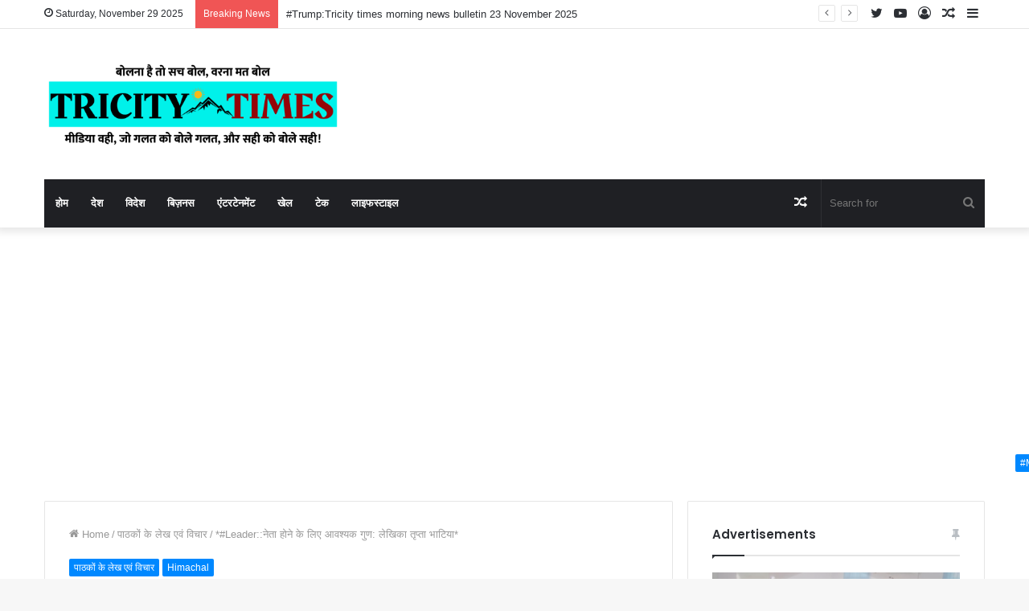

--- FILE ---
content_type: text/html; charset=UTF-8
request_url: https://tricitytimes.com/2023/11/30/bk-2871/
body_size: 44460
content:
<!DOCTYPE html>
<html lang="en-US" class="" data-skin="light" prefix="og: http://ogp.me/ns#" prefix="og: https://ogp.me/ns#">
<head>
	<meta charset="UTF-8" />
	<link rel="profile" href="http://gmpg.org/xfn/11" />
		<style>img:is([sizes="auto" i], [sizes^="auto," i]) { contain-intrinsic-size: 3000px 1500px }</style>
	
<!-- Search Engine Optimization by Rank Math - https://rankmath.com/ -->
<title>*#Leader::नेता होने के लिए आवश्यक गुण: लेखिका तृप्ता भाटिया* - Tricitytimes</title>
<meta name="description" content="*Leader::नेता होने के लिए आवश्यक गुण: लेखिका भाटिया"/>
<meta name="robots" content="follow, index, max-snippet:-1, max-video-preview:-1, max-image-preview:large"/>
<link rel="canonical" href="https://tricitytimes.com/2023/11/30/bk-2871/" />
<meta property="og:locale" content="en_US" />
<meta property="og:type" content="article" />
<meta property="og:title" content="*#Leader::नेता होने के लिए आवश्यक गुण: लेखिका तृप्ता भाटिया* - Tricitytimes" />
<meta property="og:description" content="*Leader::नेता होने के लिए आवश्यक गुण: लेखिका भाटिया" />
<meta property="og:url" content="https://tricitytimes.com/2023/11/30/bk-2871/" />
<meta property="og:site_name" content="Tricitytimes" />
<meta property="article:tag" content="#artificialintelligence #drone #agriculture #himachalpradesh #himalayas #university #horticulture #precision #hills #palampur" />
<meta property="article:tag" content="#AshishButelashish butailCongress newsHimachal congress news" />
<meta property="article:tag" content="#cmohp #BJP4HP #bjp4kangra #bjp4palampur #bjpjaisinghpur #bjp4solan #bjp4shimla #bjp4mandi #bjp4kullu #bjp4sulah #bjp4nagrota #BJP4Una #bjp4sirmour #bjp4chamba" />
<meta property="article:tag" content="#frndsforever #frndsforlife #enjoyeverymoment #happylife #happydancing #dancelover #musiclover #naturelovers #pahariswag #PahariSong #paharidance #proudtobehimachali #jaihimachal" />
<meta property="article:tag" content="#GovtOfHimachalPradesh #SukhvinderSinghSukhu #GoodGovernance" />
<meta property="article:tag" content="#himachalelections #himachalpradesh #politicalcampaigns #survey #opinionpolls #mediamanagement #politicalveins #himachalassemblyelections #himachalbypoll" />
<meta property="article:tag" content="https://tricitytimes.com/author/tricitytimes_kapug8/" />
<meta property="article:section" content="पाठकों के लेख एवं विचार" />
<meta property="og:updated_time" content="2023-11-30T09:31:35+05:30" />
<meta property="og:image" content="https://tricitytimes.com/wp-content/uploads/2023/11/Screenshot_20231130-090050.jpg" />
<meta property="og:image:secure_url" content="https://tricitytimes.com/wp-content/uploads/2023/11/Screenshot_20231130-090050.jpg" />
<meta property="og:image:width" content="1080" />
<meta property="og:image:height" content="1265" />
<meta property="og:image:alt" content="*#Leader::नेता होने के लिए आवश्यक गुण: लेखिका तृप्ता भाटिया*" />
<meta property="og:image:type" content="image/jpeg" />
<meta property="article:published_time" content="2023-11-30T09:25:10+05:30" />
<meta property="article:modified_time" content="2023-11-30T09:31:35+05:30" />
<meta name="twitter:card" content="summary_large_image" />
<meta name="twitter:title" content="*#Leader::नेता होने के लिए आवश्यक गुण: लेखिका तृप्ता भाटिया* - Tricitytimes" />
<meta name="twitter:description" content="*Leader::नेता होने के लिए आवश्यक गुण: लेखिका भाटिया" />
<meta name="twitter:image" content="https://tricitytimes.com/wp-content/uploads/2023/11/Screenshot_20231130-090050.jpg" />
<meta name="twitter:label1" content="Written by" />
<meta name="twitter:data1" content="tricitytimes" />
<meta name="twitter:label2" content="Time to read" />
<meta name="twitter:data2" content="Less than a minute" />
<script type="application/ld+json" class="rank-math-schema">{"@context":"https://schema.org","@graph":[{"@type":["Person","Organization"],"@id":"https://tricitytimes.com/#person","name":"Tricitytimes"},{"@type":"WebSite","@id":"https://tricitytimes.com/#website","url":"https://tricitytimes.com","name":"Tricitytimes","publisher":{"@id":"https://tricitytimes.com/#person"},"inLanguage":"en-US"},{"@type":"ImageObject","@id":"https://tricitytimes.com/wp-content/uploads/2023/11/Screenshot_20231130-090050.jpg","url":"https://tricitytimes.com/wp-content/uploads/2023/11/Screenshot_20231130-090050.jpg","width":"1080","height":"1265","inLanguage":"en-US"},{"@type":"WebPage","@id":"https://tricitytimes.com/2023/11/30/bk-2871/#webpage","url":"https://tricitytimes.com/2023/11/30/bk-2871/","name":"*#Leader::\u0928\u0947\u0924\u093e \u0939\u094b\u0928\u0947 \u0915\u0947 \u0932\u093f\u090f \u0906\u0935\u0936\u094d\u092f\u0915 \u0917\u0941\u0923: \u0932\u0947\u0916\u093f\u0915\u093e \u0924\u0943\u092a\u094d\u0924\u093e \u092d\u093e\u091f\u093f\u092f\u093e* - Tricitytimes","datePublished":"2023-11-30T09:25:10+05:30","dateModified":"2023-11-30T09:31:35+05:30","isPartOf":{"@id":"https://tricitytimes.com/#website"},"primaryImageOfPage":{"@id":"https://tricitytimes.com/wp-content/uploads/2023/11/Screenshot_20231130-090050.jpg"},"inLanguage":"en-US"},{"@type":"Person","@id":"https://tricitytimes.com/author/tricitytimes_kapug8/","name":"tricitytimes","url":"https://tricitytimes.com/author/tricitytimes_kapug8/","image":{"@type":"ImageObject","@id":"https://tricitytimes.com/wp-content/uploads/2022/05/Screenshot_20220201-214403-150x150.jpg","url":"https://tricitytimes.com/wp-content/uploads/2022/05/Screenshot_20220201-214403-150x150.jpg","caption":"tricitytimes","inLanguage":"en-US"},"sameAs":["https://tricitytimes.com"]},{"@type":"BlogPosting","headline":"*#Leader::\u0928\u0947\u0924\u093e \u0939\u094b\u0928\u0947 \u0915\u0947 \u0932\u093f\u090f \u0906\u0935\u0936\u094d\u092f\u0915 \u0917\u0941\u0923: \u0932\u0947\u0916\u093f\u0915\u093e \u0924\u0943\u092a\u094d\u0924\u093e \u092d\u093e\u091f\u093f\u092f\u093e* - Tricitytimes","datePublished":"2023-11-30T09:25:10+05:30","dateModified":"2023-11-30T09:31:35+05:30","articleSection":"Himachal, \u092a\u093e\u0920\u0915\u094b\u0902 \u0915\u0947 \u0932\u0947\u0916 \u090f\u0935\u0902 \u0935\u093f\u091a\u093e\u0930","author":{"@id":"https://tricitytimes.com/author/tricitytimes_kapug8/","name":"tricitytimes"},"publisher":{"@id":"https://tricitytimes.com/#person"},"description":"*Leader::\u0928\u0947\u0924\u093e \u0939\u094b\u0928\u0947 \u0915\u0947 \u0932\u093f\u090f \u0906\u0935\u0936\u094d\u092f\u0915 \u0917\u0941\u0923: \u0932\u0947\u0916\u093f\u0915\u093e \u092d\u093e\u091f\u093f\u092f\u093e","name":"*#Leader::\u0928\u0947\u0924\u093e \u0939\u094b\u0928\u0947 \u0915\u0947 \u0932\u093f\u090f \u0906\u0935\u0936\u094d\u092f\u0915 \u0917\u0941\u0923: \u0932\u0947\u0916\u093f\u0915\u093e \u0924\u0943\u092a\u094d\u0924\u093e \u092d\u093e\u091f\u093f\u092f\u093e* - Tricitytimes","@id":"https://tricitytimes.com/2023/11/30/bk-2871/#richSnippet","isPartOf":{"@id":"https://tricitytimes.com/2023/11/30/bk-2871/#webpage"},"image":{"@id":"https://tricitytimes.com/wp-content/uploads/2023/11/Screenshot_20231130-090050.jpg"},"inLanguage":"en-US","mainEntityOfPage":{"@id":"https://tricitytimes.com/2023/11/30/bk-2871/#webpage"}}]}</script>
<!-- /Rank Math WordPress SEO plugin -->

<link rel="alternate" type="application/rss+xml" title="Tricitytimes &raquo; Feed" href="https://tricitytimes.com/feed/" />
<link rel="alternate" type="application/rss+xml" title="Tricitytimes &raquo; Comments Feed" href="https://tricitytimes.com/comments/feed/" />
<link rel="alternate" type="application/rss+xml" title="Tricitytimes &raquo; *#Leader::नेता होने के लिए आवश्यक गुण: लेखिका तृप्ता भाटिया* Comments Feed" href="https://tricitytimes.com/2023/11/30/bk-2871/feed/" />

<meta property="og:title" content="*#Leader::नेता होने के लिए आवश्यक गुण: लेखिका तृप्ता भाटिया* - Tricitytimes" />
<meta property="og:type" content="article" />
<meta property="og:description" content="*Leader::नेता होने के लिए आवश्यक गुण: लेखिका भाटिया न मैथ आता है न मौत आती है! मैथ की बहन Geometry म" />
<meta property="og:url" content="https://tricitytimes.com/2023/11/30/bk-2871/" />
<meta property="og:site_name" content="Tricitytimes" />
<meta property="og:image" content="https://tricitytimes.com/wp-content/uploads/2023/11/Screenshot_20231130-090050.jpg" />
<script type="text/javascript">
/* <![CDATA[ */
window._wpemojiSettings = {"baseUrl":"https:\/\/s.w.org\/images\/core\/emoji\/16.0.1\/72x72\/","ext":".png","svgUrl":"https:\/\/s.w.org\/images\/core\/emoji\/16.0.1\/svg\/","svgExt":".svg","source":{"concatemoji":"https:\/\/tricitytimes.com\/wp-includes\/js\/wp-emoji-release.min.js?ver=6.8.3"}};
/*! This file is auto-generated */
!function(s,n){var o,i,e;function c(e){try{var t={supportTests:e,timestamp:(new Date).valueOf()};sessionStorage.setItem(o,JSON.stringify(t))}catch(e){}}function p(e,t,n){e.clearRect(0,0,e.canvas.width,e.canvas.height),e.fillText(t,0,0);var t=new Uint32Array(e.getImageData(0,0,e.canvas.width,e.canvas.height).data),a=(e.clearRect(0,0,e.canvas.width,e.canvas.height),e.fillText(n,0,0),new Uint32Array(e.getImageData(0,0,e.canvas.width,e.canvas.height).data));return t.every(function(e,t){return e===a[t]})}function u(e,t){e.clearRect(0,0,e.canvas.width,e.canvas.height),e.fillText(t,0,0);for(var n=e.getImageData(16,16,1,1),a=0;a<n.data.length;a++)if(0!==n.data[a])return!1;return!0}function f(e,t,n,a){switch(t){case"flag":return n(e,"\ud83c\udff3\ufe0f\u200d\u26a7\ufe0f","\ud83c\udff3\ufe0f\u200b\u26a7\ufe0f")?!1:!n(e,"\ud83c\udde8\ud83c\uddf6","\ud83c\udde8\u200b\ud83c\uddf6")&&!n(e,"\ud83c\udff4\udb40\udc67\udb40\udc62\udb40\udc65\udb40\udc6e\udb40\udc67\udb40\udc7f","\ud83c\udff4\u200b\udb40\udc67\u200b\udb40\udc62\u200b\udb40\udc65\u200b\udb40\udc6e\u200b\udb40\udc67\u200b\udb40\udc7f");case"emoji":return!a(e,"\ud83e\udedf")}return!1}function g(e,t,n,a){var r="undefined"!=typeof WorkerGlobalScope&&self instanceof WorkerGlobalScope?new OffscreenCanvas(300,150):s.createElement("canvas"),o=r.getContext("2d",{willReadFrequently:!0}),i=(o.textBaseline="top",o.font="600 32px Arial",{});return e.forEach(function(e){i[e]=t(o,e,n,a)}),i}function t(e){var t=s.createElement("script");t.src=e,t.defer=!0,s.head.appendChild(t)}"undefined"!=typeof Promise&&(o="wpEmojiSettingsSupports",i=["flag","emoji"],n.supports={everything:!0,everythingExceptFlag:!0},e=new Promise(function(e){s.addEventListener("DOMContentLoaded",e,{once:!0})}),new Promise(function(t){var n=function(){try{var e=JSON.parse(sessionStorage.getItem(o));if("object"==typeof e&&"number"==typeof e.timestamp&&(new Date).valueOf()<e.timestamp+604800&&"object"==typeof e.supportTests)return e.supportTests}catch(e){}return null}();if(!n){if("undefined"!=typeof Worker&&"undefined"!=typeof OffscreenCanvas&&"undefined"!=typeof URL&&URL.createObjectURL&&"undefined"!=typeof Blob)try{var e="postMessage("+g.toString()+"("+[JSON.stringify(i),f.toString(),p.toString(),u.toString()].join(",")+"));",a=new Blob([e],{type:"text/javascript"}),r=new Worker(URL.createObjectURL(a),{name:"wpTestEmojiSupports"});return void(r.onmessage=function(e){c(n=e.data),r.terminate(),t(n)})}catch(e){}c(n=g(i,f,p,u))}t(n)}).then(function(e){for(var t in e)n.supports[t]=e[t],n.supports.everything=n.supports.everything&&n.supports[t],"flag"!==t&&(n.supports.everythingExceptFlag=n.supports.everythingExceptFlag&&n.supports[t]);n.supports.everythingExceptFlag=n.supports.everythingExceptFlag&&!n.supports.flag,n.DOMReady=!1,n.readyCallback=function(){n.DOMReady=!0}}).then(function(){return e}).then(function(){var e;n.supports.everything||(n.readyCallback(),(e=n.source||{}).concatemoji?t(e.concatemoji):e.wpemoji&&e.twemoji&&(t(e.twemoji),t(e.wpemoji)))}))}((window,document),window._wpemojiSettings);
/* ]]> */
</script>
<style id='wp-emoji-styles-inline-css' type='text/css'>

	img.wp-smiley, img.emoji {
		display: inline !important;
		border: none !important;
		box-shadow: none !important;
		height: 1em !important;
		width: 1em !important;
		margin: 0 0.07em !important;
		vertical-align: -0.1em !important;
		background: none !important;
		padding: 0 !important;
	}
</style>
<link rel='stylesheet' id='wp-block-library-css' href='https://tricitytimes.com/wp-includes/css/dist/block-library/style.min.css?ver=6.8.3' type='text/css' media='all' />
<style id='wp-block-library-theme-inline-css' type='text/css'>
.wp-block-audio :where(figcaption){color:#555;font-size:13px;text-align:center}.is-dark-theme .wp-block-audio :where(figcaption){color:#ffffffa6}.wp-block-audio{margin:0 0 1em}.wp-block-code{border:1px solid #ccc;border-radius:4px;font-family:Menlo,Consolas,monaco,monospace;padding:.8em 1em}.wp-block-embed :where(figcaption){color:#555;font-size:13px;text-align:center}.is-dark-theme .wp-block-embed :where(figcaption){color:#ffffffa6}.wp-block-embed{margin:0 0 1em}.blocks-gallery-caption{color:#555;font-size:13px;text-align:center}.is-dark-theme .blocks-gallery-caption{color:#ffffffa6}:root :where(.wp-block-image figcaption){color:#555;font-size:13px;text-align:center}.is-dark-theme :root :where(.wp-block-image figcaption){color:#ffffffa6}.wp-block-image{margin:0 0 1em}.wp-block-pullquote{border-bottom:4px solid;border-top:4px solid;color:currentColor;margin-bottom:1.75em}.wp-block-pullquote cite,.wp-block-pullquote footer,.wp-block-pullquote__citation{color:currentColor;font-size:.8125em;font-style:normal;text-transform:uppercase}.wp-block-quote{border-left:.25em solid;margin:0 0 1.75em;padding-left:1em}.wp-block-quote cite,.wp-block-quote footer{color:currentColor;font-size:.8125em;font-style:normal;position:relative}.wp-block-quote:where(.has-text-align-right){border-left:none;border-right:.25em solid;padding-left:0;padding-right:1em}.wp-block-quote:where(.has-text-align-center){border:none;padding-left:0}.wp-block-quote.is-large,.wp-block-quote.is-style-large,.wp-block-quote:where(.is-style-plain){border:none}.wp-block-search .wp-block-search__label{font-weight:700}.wp-block-search__button{border:1px solid #ccc;padding:.375em .625em}:where(.wp-block-group.has-background){padding:1.25em 2.375em}.wp-block-separator.has-css-opacity{opacity:.4}.wp-block-separator{border:none;border-bottom:2px solid;margin-left:auto;margin-right:auto}.wp-block-separator.has-alpha-channel-opacity{opacity:1}.wp-block-separator:not(.is-style-wide):not(.is-style-dots){width:100px}.wp-block-separator.has-background:not(.is-style-dots){border-bottom:none;height:1px}.wp-block-separator.has-background:not(.is-style-wide):not(.is-style-dots){height:2px}.wp-block-table{margin:0 0 1em}.wp-block-table td,.wp-block-table th{word-break:normal}.wp-block-table :where(figcaption){color:#555;font-size:13px;text-align:center}.is-dark-theme .wp-block-table :where(figcaption){color:#ffffffa6}.wp-block-video :where(figcaption){color:#555;font-size:13px;text-align:center}.is-dark-theme .wp-block-video :where(figcaption){color:#ffffffa6}.wp-block-video{margin:0 0 1em}:root :where(.wp-block-template-part.has-background){margin-bottom:0;margin-top:0;padding:1.25em 2.375em}
</style>
<style id='classic-theme-styles-inline-css' type='text/css'>
/*! This file is auto-generated */
.wp-block-button__link{color:#fff;background-color:#32373c;border-radius:9999px;box-shadow:none;text-decoration:none;padding:calc(.667em + 2px) calc(1.333em + 2px);font-size:1.125em}.wp-block-file__button{background:#32373c;color:#fff;text-decoration:none}
</style>
<style id='rank-math-toc-block-style-inline-css' type='text/css'>
.wp-block-rank-math-toc-block nav ol{counter-reset:item}.wp-block-rank-math-toc-block nav ol li{display:block}.wp-block-rank-math-toc-block nav ol li:before{content:counters(item, ".") " ";counter-increment:item}

</style>
<style id='global-styles-inline-css' type='text/css'>
:root{--wp--preset--aspect-ratio--square: 1;--wp--preset--aspect-ratio--4-3: 4/3;--wp--preset--aspect-ratio--3-4: 3/4;--wp--preset--aspect-ratio--3-2: 3/2;--wp--preset--aspect-ratio--2-3: 2/3;--wp--preset--aspect-ratio--16-9: 16/9;--wp--preset--aspect-ratio--9-16: 9/16;--wp--preset--color--black: #000000;--wp--preset--color--cyan-bluish-gray: #abb8c3;--wp--preset--color--white: #ffffff;--wp--preset--color--pale-pink: #f78da7;--wp--preset--color--vivid-red: #cf2e2e;--wp--preset--color--luminous-vivid-orange: #ff6900;--wp--preset--color--luminous-vivid-amber: #fcb900;--wp--preset--color--light-green-cyan: #7bdcb5;--wp--preset--color--vivid-green-cyan: #00d084;--wp--preset--color--pale-cyan-blue: #8ed1fc;--wp--preset--color--vivid-cyan-blue: #0693e3;--wp--preset--color--vivid-purple: #9b51e0;--wp--preset--gradient--vivid-cyan-blue-to-vivid-purple: linear-gradient(135deg,rgba(6,147,227,1) 0%,rgb(155,81,224) 100%);--wp--preset--gradient--light-green-cyan-to-vivid-green-cyan: linear-gradient(135deg,rgb(122,220,180) 0%,rgb(0,208,130) 100%);--wp--preset--gradient--luminous-vivid-amber-to-luminous-vivid-orange: linear-gradient(135deg,rgba(252,185,0,1) 0%,rgba(255,105,0,1) 100%);--wp--preset--gradient--luminous-vivid-orange-to-vivid-red: linear-gradient(135deg,rgba(255,105,0,1) 0%,rgb(207,46,46) 100%);--wp--preset--gradient--very-light-gray-to-cyan-bluish-gray: linear-gradient(135deg,rgb(238,238,238) 0%,rgb(169,184,195) 100%);--wp--preset--gradient--cool-to-warm-spectrum: linear-gradient(135deg,rgb(74,234,220) 0%,rgb(151,120,209) 20%,rgb(207,42,186) 40%,rgb(238,44,130) 60%,rgb(251,105,98) 80%,rgb(254,248,76) 100%);--wp--preset--gradient--blush-light-purple: linear-gradient(135deg,rgb(255,206,236) 0%,rgb(152,150,240) 100%);--wp--preset--gradient--blush-bordeaux: linear-gradient(135deg,rgb(254,205,165) 0%,rgb(254,45,45) 50%,rgb(107,0,62) 100%);--wp--preset--gradient--luminous-dusk: linear-gradient(135deg,rgb(255,203,112) 0%,rgb(199,81,192) 50%,rgb(65,88,208) 100%);--wp--preset--gradient--pale-ocean: linear-gradient(135deg,rgb(255,245,203) 0%,rgb(182,227,212) 50%,rgb(51,167,181) 100%);--wp--preset--gradient--electric-grass: linear-gradient(135deg,rgb(202,248,128) 0%,rgb(113,206,126) 100%);--wp--preset--gradient--midnight: linear-gradient(135deg,rgb(2,3,129) 0%,rgb(40,116,252) 100%);--wp--preset--font-size--small: 13px;--wp--preset--font-size--medium: 20px;--wp--preset--font-size--large: 36px;--wp--preset--font-size--x-large: 42px;--wp--preset--spacing--20: 0.44rem;--wp--preset--spacing--30: 0.67rem;--wp--preset--spacing--40: 1rem;--wp--preset--spacing--50: 1.5rem;--wp--preset--spacing--60: 2.25rem;--wp--preset--spacing--70: 3.38rem;--wp--preset--spacing--80: 5.06rem;--wp--preset--shadow--natural: 6px 6px 9px rgba(0, 0, 0, 0.2);--wp--preset--shadow--deep: 12px 12px 50px rgba(0, 0, 0, 0.4);--wp--preset--shadow--sharp: 6px 6px 0px rgba(0, 0, 0, 0.2);--wp--preset--shadow--outlined: 6px 6px 0px -3px rgba(255, 255, 255, 1), 6px 6px rgba(0, 0, 0, 1);--wp--preset--shadow--crisp: 6px 6px 0px rgba(0, 0, 0, 1);}:where(.is-layout-flex){gap: 0.5em;}:where(.is-layout-grid){gap: 0.5em;}body .is-layout-flex{display: flex;}.is-layout-flex{flex-wrap: wrap;align-items: center;}.is-layout-flex > :is(*, div){margin: 0;}body .is-layout-grid{display: grid;}.is-layout-grid > :is(*, div){margin: 0;}:where(.wp-block-columns.is-layout-flex){gap: 2em;}:where(.wp-block-columns.is-layout-grid){gap: 2em;}:where(.wp-block-post-template.is-layout-flex){gap: 1.25em;}:where(.wp-block-post-template.is-layout-grid){gap: 1.25em;}.has-black-color{color: var(--wp--preset--color--black) !important;}.has-cyan-bluish-gray-color{color: var(--wp--preset--color--cyan-bluish-gray) !important;}.has-white-color{color: var(--wp--preset--color--white) !important;}.has-pale-pink-color{color: var(--wp--preset--color--pale-pink) !important;}.has-vivid-red-color{color: var(--wp--preset--color--vivid-red) !important;}.has-luminous-vivid-orange-color{color: var(--wp--preset--color--luminous-vivid-orange) !important;}.has-luminous-vivid-amber-color{color: var(--wp--preset--color--luminous-vivid-amber) !important;}.has-light-green-cyan-color{color: var(--wp--preset--color--light-green-cyan) !important;}.has-vivid-green-cyan-color{color: var(--wp--preset--color--vivid-green-cyan) !important;}.has-pale-cyan-blue-color{color: var(--wp--preset--color--pale-cyan-blue) !important;}.has-vivid-cyan-blue-color{color: var(--wp--preset--color--vivid-cyan-blue) !important;}.has-vivid-purple-color{color: var(--wp--preset--color--vivid-purple) !important;}.has-black-background-color{background-color: var(--wp--preset--color--black) !important;}.has-cyan-bluish-gray-background-color{background-color: var(--wp--preset--color--cyan-bluish-gray) !important;}.has-white-background-color{background-color: var(--wp--preset--color--white) !important;}.has-pale-pink-background-color{background-color: var(--wp--preset--color--pale-pink) !important;}.has-vivid-red-background-color{background-color: var(--wp--preset--color--vivid-red) !important;}.has-luminous-vivid-orange-background-color{background-color: var(--wp--preset--color--luminous-vivid-orange) !important;}.has-luminous-vivid-amber-background-color{background-color: var(--wp--preset--color--luminous-vivid-amber) !important;}.has-light-green-cyan-background-color{background-color: var(--wp--preset--color--light-green-cyan) !important;}.has-vivid-green-cyan-background-color{background-color: var(--wp--preset--color--vivid-green-cyan) !important;}.has-pale-cyan-blue-background-color{background-color: var(--wp--preset--color--pale-cyan-blue) !important;}.has-vivid-cyan-blue-background-color{background-color: var(--wp--preset--color--vivid-cyan-blue) !important;}.has-vivid-purple-background-color{background-color: var(--wp--preset--color--vivid-purple) !important;}.has-black-border-color{border-color: var(--wp--preset--color--black) !important;}.has-cyan-bluish-gray-border-color{border-color: var(--wp--preset--color--cyan-bluish-gray) !important;}.has-white-border-color{border-color: var(--wp--preset--color--white) !important;}.has-pale-pink-border-color{border-color: var(--wp--preset--color--pale-pink) !important;}.has-vivid-red-border-color{border-color: var(--wp--preset--color--vivid-red) !important;}.has-luminous-vivid-orange-border-color{border-color: var(--wp--preset--color--luminous-vivid-orange) !important;}.has-luminous-vivid-amber-border-color{border-color: var(--wp--preset--color--luminous-vivid-amber) !important;}.has-light-green-cyan-border-color{border-color: var(--wp--preset--color--light-green-cyan) !important;}.has-vivid-green-cyan-border-color{border-color: var(--wp--preset--color--vivid-green-cyan) !important;}.has-pale-cyan-blue-border-color{border-color: var(--wp--preset--color--pale-cyan-blue) !important;}.has-vivid-cyan-blue-border-color{border-color: var(--wp--preset--color--vivid-cyan-blue) !important;}.has-vivid-purple-border-color{border-color: var(--wp--preset--color--vivid-purple) !important;}.has-vivid-cyan-blue-to-vivid-purple-gradient-background{background: var(--wp--preset--gradient--vivid-cyan-blue-to-vivid-purple) !important;}.has-light-green-cyan-to-vivid-green-cyan-gradient-background{background: var(--wp--preset--gradient--light-green-cyan-to-vivid-green-cyan) !important;}.has-luminous-vivid-amber-to-luminous-vivid-orange-gradient-background{background: var(--wp--preset--gradient--luminous-vivid-amber-to-luminous-vivid-orange) !important;}.has-luminous-vivid-orange-to-vivid-red-gradient-background{background: var(--wp--preset--gradient--luminous-vivid-orange-to-vivid-red) !important;}.has-very-light-gray-to-cyan-bluish-gray-gradient-background{background: var(--wp--preset--gradient--very-light-gray-to-cyan-bluish-gray) !important;}.has-cool-to-warm-spectrum-gradient-background{background: var(--wp--preset--gradient--cool-to-warm-spectrum) !important;}.has-blush-light-purple-gradient-background{background: var(--wp--preset--gradient--blush-light-purple) !important;}.has-blush-bordeaux-gradient-background{background: var(--wp--preset--gradient--blush-bordeaux) !important;}.has-luminous-dusk-gradient-background{background: var(--wp--preset--gradient--luminous-dusk) !important;}.has-pale-ocean-gradient-background{background: var(--wp--preset--gradient--pale-ocean) !important;}.has-electric-grass-gradient-background{background: var(--wp--preset--gradient--electric-grass) !important;}.has-midnight-gradient-background{background: var(--wp--preset--gradient--midnight) !important;}.has-small-font-size{font-size: var(--wp--preset--font-size--small) !important;}.has-medium-font-size{font-size: var(--wp--preset--font-size--medium) !important;}.has-large-font-size{font-size: var(--wp--preset--font-size--large) !important;}.has-x-large-font-size{font-size: var(--wp--preset--font-size--x-large) !important;}
:where(.wp-block-post-template.is-layout-flex){gap: 1.25em;}:where(.wp-block-post-template.is-layout-grid){gap: 1.25em;}
:where(.wp-block-columns.is-layout-flex){gap: 2em;}:where(.wp-block-columns.is-layout-grid){gap: 2em;}
:root :where(.wp-block-pullquote){font-size: 1.5em;line-height: 1.6;}
</style>
<link rel='stylesheet' id='tie-css-base-css' href='https://tricitytimes.com/wp-content/themes/jannah/assets/css/base.min.css?ver=5.3.1' type='text/css' media='all' />
<link rel='stylesheet' id='tie-css-styles-css' href='https://tricitytimes.com/wp-content/themes/jannah/assets/css/style.min.css?ver=5.3.1' type='text/css' media='all' />
<link rel='stylesheet' id='tie-css-widgets-css' href='https://tricitytimes.com/wp-content/themes/jannah/assets/css/widgets.min.css?ver=5.3.1' type='text/css' media='all' />
<link rel='stylesheet' id='tie-css-helpers-css' href='https://tricitytimes.com/wp-content/themes/jannah/assets/css/helpers.min.css?ver=5.3.1' type='text/css' media='all' />
<link rel='stylesheet' id='tie-fontawesome5-css' href='https://tricitytimes.com/wp-content/themes/jannah/assets/css/fontawesome.css?ver=5.3.1' type='text/css' media='all' />
<link rel='stylesheet' id='tie-css-ilightbox-css' href='https://tricitytimes.com/wp-content/themes/jannah/assets/ilightbox/dark-skin/skin.css?ver=5.3.1' type='text/css' media='all' />
<link rel='stylesheet' id='tie-css-single-css' href='https://tricitytimes.com/wp-content/themes/jannah/assets/css/single.min.css?ver=5.3.1' type='text/css' media='all' />
<link rel='stylesheet' id='tie-css-print-css' href='https://tricitytimes.com/wp-content/themes/jannah/assets/css/print.css?ver=5.3.1' type='text/css' media='print' />
<link rel='stylesheet' id='wps-visitor-style-css' href='https://tricitytimes.com/wp-content/plugins/wps-visitor-counter%20/styles/css/default.css?ver=2' type='text/css' media='all' />
<style id='wps-visitor-style-inline-css' type='text/css'>
.wf-active .logo-text,.wf-active h1,.wf-active h2,.wf-active h3,.wf-active h4,.wf-active h5,.wf-active h6,.wf-active .the-subtitle{font-family: 'Poppins';}#main-nav .main-menu > ul > li > a{text-transform: uppercase;}.tie-cat-150,.tie-cat-item-150 > span{background-color:#e67e22 !important;color:#FFFFFF !important;}.tie-cat-150:after{border-top-color:#e67e22 !important;}.tie-cat-150:hover{background-color:#c86004 !important;}.tie-cat-150:hover:after{border-top-color:#c86004 !important;}.tie-cat-158,.tie-cat-item-158 > span{background-color:#2ecc71 !important;color:#FFFFFF !important;}.tie-cat-158:after{border-top-color:#2ecc71 !important;}.tie-cat-158:hover{background-color:#10ae53 !important;}.tie-cat-158:hover:after{border-top-color:#10ae53 !important;}.tie-cat-163,.tie-cat-item-163 > span{background-color:#9b59b6 !important;color:#FFFFFF !important;}.tie-cat-163:after{border-top-color:#9b59b6 !important;}.tie-cat-163:hover{background-color:#7d3b98 !important;}.tie-cat-163:hover:after{border-top-color:#7d3b98 !important;}.tie-cat-164,.tie-cat-item-164 > span{background-color:#34495e !important;color:#FFFFFF !important;}.tie-cat-164:after{border-top-color:#34495e !important;}.tie-cat-164:hover{background-color:#162b40 !important;}.tie-cat-164:hover:after{border-top-color:#162b40 !important;}.tie-cat-166,.tie-cat-item-166 > span{background-color:#795548 !important;color:#FFFFFF !important;}.tie-cat-166:after{border-top-color:#795548 !important;}.tie-cat-166:hover{background-color:#5b372a !important;}.tie-cat-166:hover:after{border-top-color:#5b372a !important;}.tie-cat-168,.tie-cat-item-168 > span{background-color:#4CAF50 !important;color:#FFFFFF !important;}.tie-cat-168:after{border-top-color:#4CAF50 !important;}.tie-cat-168:hover{background-color:#2e9132 !important;}.tie-cat-168:hover:after{border-top-color:#2e9132 !important;}@media (max-width: 991px){.side-aside.dark-skin{background: #2f88d6;background: -webkit-linear-gradient(135deg,#5933a2,#2f88d6 );background: -moz-linear-gradient(135deg,#5933a2,#2f88d6 );background: -o-linear-gradient(135deg,#5933a2,#2f88d6 );background: linear-gradient(135deg,#2f88d6,#5933a2 );}}
</style>
<script type="text/javascript" src="https://tricitytimes.com/wp-includes/js/jquery/jquery.min.js?ver=3.7.1" id="jquery-core-js"></script>
<script type="text/javascript" src="https://tricitytimes.com/wp-includes/js/jquery/jquery-migrate.min.js?ver=3.4.1" id="jquery-migrate-js"></script>
<script type="text/javascript" id="wps-js-extra">
/* <![CDATA[ */
var wpspagevisit = {"ajaxurl":"https:\/\/tricitytimes.com\/wp-admin\/admin-ajax.php","ajax_nonce":"0d326f7221"};
/* ]]> */
</script>
<script type="text/javascript" src="https://tricitytimes.com/wp-content/plugins/wps-visitor-counter%20/styles/js/custom.js?ver=1" id="wps-js"></script>
<link rel="https://api.w.org/" href="https://tricitytimes.com/wp-json/" /><link rel="alternate" title="JSON" type="application/json" href="https://tricitytimes.com/wp-json/wp/v2/posts/22458" /><link rel="EditURI" type="application/rsd+xml" title="RSD" href="https://tricitytimes.com/xmlrpc.php?rsd" />
<meta name="generator" content="WordPress 6.8.3" />
<link rel='shortlink' href='https://tricitytimes.com/?p=22458' />
<link rel="alternate" title="oEmbed (JSON)" type="application/json+oembed" href="https://tricitytimes.com/wp-json/oembed/1.0/embed?url=https%3A%2F%2Ftricitytimes.com%2F2023%2F11%2F30%2Fbk-2871%2F" />
<link rel="alternate" title="oEmbed (XML)" type="text/xml+oembed" href="https://tricitytimes.com/wp-json/oembed/1.0/embed?url=https%3A%2F%2Ftricitytimes.com%2F2023%2F11%2F30%2Fbk-2871%2F&#038;format=xml" />
 <meta name="description" content="*Leader::नेता होने के लिए आवश्यक गुण: लेखिका भाटिया न मैथ आता है न मौत आती है! मैथ की बहन Geometry मुझे इसलिए भी कभी समझ में नहीं आई क्योंकि जब जब मैं" /><meta http-equiv="X-UA-Compatible" content="IE=edge"><script async src="https://pagead2.googlesyndication.com/pagead/js/adsbygoogle.js?client=ca-pub-7166250275266639"
     crossorigin="anonymous"></script>
<meta name="theme-color" content="#0088ff" /><meta name="viewport" content="width=device-width, initial-scale=1.0" /><link rel="icon" href="https://tricitytimes.com/wp-content/uploads/2022/05/cropped-Screenshot_20220201-214403-32x32.jpg" sizes="32x32" />
<link rel="icon" href="https://tricitytimes.com/wp-content/uploads/2022/05/cropped-Screenshot_20220201-214403-192x192.jpg" sizes="192x192" />
<link rel="apple-touch-icon" href="https://tricitytimes.com/wp-content/uploads/2022/05/cropped-Screenshot_20220201-214403-180x180.jpg" />
<meta name="msapplication-TileImage" content="https://tricitytimes.com/wp-content/uploads/2022/05/cropped-Screenshot_20220201-214403-270x270.jpg" />
</head>

<body id="tie-body" class="wp-singular post-template-default single single-post postid-22458 single-format-standard wp-theme-jannah metaslider-plugin wrapper-has-shadow block-head-1 magazine1 is-thumb-overlay-disabled is-desktop is-header-layout-3 has-header-ad sidebar-right has-sidebar post-layout-1 narrow-title-narrow-media has-mobile-share hide_share_post_top">



<div class="background-overlay">

	<div id="tie-container" class="site tie-container">

		
		<div id="tie-wrapper">

			
<header id="theme-header" class="theme-header header-layout-3 main-nav-dark main-nav-default-dark main-nav-below main-nav-boxed has-stream-item top-nav-active top-nav-light top-nav-default-light top-nav-above has-shadow has-normal-width-logo mobile-header-default">
	
<nav id="top-nav"  class="has-date-breaking-components top-nav header-nav has-breaking-news" aria-label="Secondary Navigation">
	<div class="container">
		<div class="topbar-wrapper">

			
					<div class="topbar-today-date tie-icon">
						Saturday, November 29 2025					</div>
					
			<div class="tie-alignleft">
				
<div class="breaking controls-is-active">

	<span class="breaking-title">
		<span class="tie-icon-bolt breaking-icon" aria-hidden="true"></span>
		<span class="breaking-title-text">Breaking News</span>
	</span>

	<ul id="breaking-news-in-header" class="breaking-news" data-type="reveal" data-arrows="true">

		
							<li class="news-item">
								<a href="https://tricitytimes.com/2025/11/28/editorial-bk-116/">*हजारों डॉक्टर-नर्स बेरोज़गार और ‘रोगी-मित्र’ ज़रूरी? हिमाचल में नीति पर बड़ा सवाल*</a>
							</li>

							
							<li class="news-item">
								<a href="https://tricitytimes.com/2025/11/27/nk-1267/">#White House shooting ::Tricity times morning news bulletin 27 November 2025</a>
							</li>

							
							<li class="news-item">
								<a href="https://tricitytimes.com/2025/11/26/nk-1266/">Tricity times morning news bulletin 26 November 2025</a>
							</li>

							
							<li class="news-item">
								<a href="https://tricitytimes.com/2025/11/26/bk-3902/">*Best hotels in Palampur*</a>
							</li>

							
							<li class="news-item">
								<a href="https://tricitytimes.com/2025/11/25/nk-1265/">#Ayodhya dharam dhwaja  Tricity times morning news bulletin 24 November 2025</a>
							</li>

							
							<li class="news-item">
								<a href="https://tricitytimes.com/2025/11/24/nk-1264/">#Trump:Tricity times morning news bulletin 23 November 2025</a>
							</li>

							
							<li class="news-item">
								<a href="https://tricitytimes.com/2025/11/23/nk-1263/">Tricity times brief news bulletin 23 November 2025</a>
							</li>

							
							<li class="news-item">
								<a href="https://tricitytimes.com/2025/11/22/bk-%e0%a4%9c%e0%a4%a8%e0%a4%ae%e0%a4%82%e0%a4%9a-28/">नगर निगम मोहाली और नगर परिषद खरड़ लाचार: टैक्स कलेक्शन सबसे अधिक, सुविधाएं सबसे कम।</a>
							</li>

							
							<li class="news-item">
								<a href="https://tricitytimes.com/2025/11/22/nk-1262/">Tricity times morning news bulletin 22 November 2025</a>
							</li>

							
							<li class="news-item">
								<a href="https://tricitytimes.com/2025/11/21/bk-3901/">सीएसके हिमाचल प्रदेश कृषि विश्वविद्यालय के गैर-शिक्षण कर्मचारी संघ ने मुख्यमंत्री को सौंपा मांग पत्र</a>
							</li>

							
	</ul>
</div><!-- #breaking /-->
			</div><!-- .tie-alignleft /-->

			<div class="tie-alignright">
				<ul class="components">	<li class="side-aside-nav-icon menu-item custom-menu-link">
		<a href="#">
			<span class="tie-icon-navicon" aria-hidden="true"></span>
			<span class="screen-reader-text">Sidebar</span>
		</a>
	</li>
		<li class="random-post-icon menu-item custom-menu-link">
		<a href="/2023/11/30/bk-2871/?random-post=1" class="random-post" title="Random Article" rel="nofollow">
			<span class="tie-icon-random" aria-hidden="true"></span>
			<span class="screen-reader-text">Random Article</span>
		</a>
	</li>
	
	
		<li class=" popup-login-icon menu-item custom-menu-link">
			<a href="#" class="lgoin-btn tie-popup-trigger">
				<span class="tie-icon-author" aria-hidden="true"></span>
				<span class="screen-reader-text">Log In</span>			</a>
		</li>

			 <li class="social-icons-item"><a class="social-link youtube-social-icon" rel="external noopener nofollow" target="_blank" href="https://www.youtube.com/channel/UCROcwNd-QD6VlQWBWUIzYsA"><span class="tie-social-icon tie-icon-youtube"></span><span class="screen-reader-text">YouTube</span></a></li><li class="social-icons-item"><a class="social-link twitter-social-icon" rel="external noopener nofollow" target="_blank" href="https://twitter.com/tricitytimes11"><span class="tie-social-icon tie-icon-twitter"></span><span class="screen-reader-text">Twitter</span></a></li> </ul><!-- Components -->			</div><!-- .tie-alignright /-->

		</div><!-- .topbar-wrapper /-->
	</div><!-- .container /-->
</nav><!-- #top-nav /-->

<div class="container header-container">
	<div class="tie-row logo-row">

		
		<div class="logo-wrapper">
			<div class="tie-col-md-4 logo-container clearfix">
				<div id="mobile-header-components-area_1" class="mobile-header-components"><ul class="components"><li class="mobile-component_menu custom-menu-link"><a href="#" id="mobile-menu-icon" class=""><span class="tie-mobile-menu-icon nav-icon is-layout-1"></span><span class="screen-reader-text">Menu</span></a></li></ul></div>
		<div id="logo" class="image-logo" >

			
			<a title="Tricitytimes" href="https://tricitytimes.com/">
				
				<picture class="tie-logo-default tie-logo-picture">
					<source class="tie-logo-source-default tie-logo-source" srcset="https://tricitytimes.com/wp-content/uploads/2024/02/tricitytimes-logo-01.png">
					<img class="tie-logo-img-default tie-logo-img" src="https://tricitytimes.com/wp-content/uploads/2024/02/tricitytimes-logo-01.png" alt="Tricitytimes" width="2084" height="601" style="max-height:601px; width: auto;" />
				</picture>
						</a>

			
		</div><!-- #logo /-->

		<div id="mobile-header-components-area_2" class="mobile-header-components"><ul class="components"><li class="mobile-component_search custom-menu-link">
				<a href="#" class="tie-search-trigger-mobile">
					<span class="tie-icon-search tie-search-icon" aria-hidden="true"></span>
					<span class="screen-reader-text">Search for</span>
				</a>
			</li></ul></div>			</div><!-- .tie-col /-->
		</div><!-- .logo-wrapper /-->

		<div class="tie-col-md-8 stream-item stream-item-top-wrapper"><div class="stream-item-top"><script async src="https://pagead2.googlesyndication.com/pagead/js/adsbygoogle.js?client=ca-pub-7166250275266639"
     crossorigin="anonymous"></script>
</div></div><!-- .tie-col /-->
	</div><!-- .tie-row /-->
</div><!-- .container /-->

<div class="main-nav-wrapper">
	<nav id="main-nav" data-skin="search-in-main-nav" class="main-nav header-nav live-search-parent"  aria-label="Primary Navigation">
		<div class="container">

			<div class="main-menu-wrapper">

				
				<div id="menu-components-wrap">

					
					<div class="main-menu main-menu-wrap tie-alignleft">
						<div id="main-nav-menu" class="main-menu header-menu"><ul id="menu-main-navigation" class="menu" role="menubar"><li id="menu-item-122" class="menu-item menu-item-type-custom menu-item-object-custom menu-item-home menu-item-122"><a href="https://tricitytimes.com/">होम</a></li>
<li id="menu-item-118" class="menu-item menu-item-type-taxonomy menu-item-object-category menu-item-118"><a href="https://tricitytimes.com/category/%e0%a4%a6%e0%a5%87%e0%a4%b6/">देश</a></li>
<li id="menu-item-121" class="menu-item menu-item-type-taxonomy menu-item-object-category menu-item-121"><a href="https://tricitytimes.com/category/%e0%a4%b5%e0%a4%bf%e0%a4%a6%e0%a5%87%e0%a4%b6/">विदेश</a></li>
<li id="menu-item-119" class="menu-item menu-item-type-taxonomy menu-item-object-category menu-item-119"><a href="https://tricitytimes.com/category/%e0%a4%ac%e0%a4%bf%e0%a5%9b%e0%a4%a8%e0%a4%b8/">बिज़नस</a></li>
<li id="menu-item-115" class="menu-item menu-item-type-taxonomy menu-item-object-category menu-item-115"><a href="https://tricitytimes.com/category/%e0%a4%8f%e0%a4%82%e0%a4%9f%e0%a4%b0%e0%a4%9f%e0%a5%87%e0%a4%a8%e0%a4%ae%e0%a5%87%e0%a4%82%e0%a4%9f/">एंटरटेनमेंट</a></li>
<li id="menu-item-116" class="menu-item menu-item-type-taxonomy menu-item-object-category menu-item-116"><a href="https://tricitytimes.com/category/%e0%a4%96%e0%a5%87%e0%a4%b2/">खेल</a></li>
<li id="menu-item-117" class="menu-item menu-item-type-taxonomy menu-item-object-category menu-item-117"><a href="https://tricitytimes.com/category/%e0%a4%9f%e0%a5%87%e0%a4%95/">टेक</a></li>
<li id="menu-item-120" class="menu-item menu-item-type-taxonomy menu-item-object-category menu-item-120"><a href="https://tricitytimes.com/category/%e0%a4%b2%e0%a4%be%e0%a4%87%e0%a4%ab%e0%a4%b8%e0%a5%8d%e0%a4%9f%e0%a4%be%e0%a4%87%e0%a4%b2/">लाइफस्टाइल</a></li>
</ul></div>					</div><!-- .main-menu.tie-alignleft /-->

					<ul class="components">		<li class="search-bar menu-item custom-menu-link" aria-label="Search">
			<form method="get" id="search" action="https://tricitytimes.com/">
				<input id="search-input" class="is-ajax-search"  inputmode="search" type="text" name="s" title="Search for" placeholder="Search for" />
				<button id="search-submit" type="submit">
					<span class="tie-icon-search tie-search-icon" aria-hidden="true"></span>
					<span class="screen-reader-text">Search for</span>
				</button>
			</form>
		</li>
			<li class="random-post-icon menu-item custom-menu-link">
		<a href="/2023/11/30/bk-2871/?random-post=1" class="random-post" title="Random Article" rel="nofollow">
			<span class="tie-icon-random" aria-hidden="true"></span>
			<span class="screen-reader-text">Random Article</span>
		</a>
	</li>
	</ul><!-- Components -->
				</div><!-- #menu-components-wrap /-->
			</div><!-- .main-menu-wrapper /-->
		</div><!-- .container /-->
	</nav><!-- #main-nav /-->
</div><!-- .main-nav-wrapper /-->

</header>

<div id="content" class="site-content container"><div id="main-content-row" class="tie-row main-content-row">

<div class="main-content tie-col-md-8 tie-col-xs-12" role="main">

	
	<article id="the-post" class="container-wrapper post-content">

		
<header class="entry-header-outer">

	<nav id="breadcrumb"><a href="https://tricitytimes.com/"><span class="tie-icon-home" aria-hidden="true"></span> Home</a><em class="delimiter">/</em><a href="https://tricitytimes.com/category/%e0%a4%aa%e0%a4%be%e0%a4%a0%e0%a4%95%e0%a5%8b%e0%a4%82-%e0%a4%95%e0%a5%87-%e0%a4%b2%e0%a5%87%e0%a4%96-%e0%a4%8f%e0%a4%b5%e0%a4%82-%e0%a4%b5%e0%a4%bf%e0%a4%9a%e0%a4%be%e0%a4%b0/">पाठकों के लेख एवं विचार</a><em class="delimiter">/</em><span class="current">*#Leader::नेता होने के लिए आवश्यक गुण: लेखिका तृप्ता भाटिया*</span></nav><script type="application/ld+json">{"@context":"http:\/\/schema.org","@type":"BreadcrumbList","@id":"#Breadcrumb","itemListElement":[{"@type":"ListItem","position":1,"item":{"name":"Home","@id":"https:\/\/tricitytimes.com\/"}},{"@type":"ListItem","position":2,"item":{"name":"\u092a\u093e\u0920\u0915\u094b\u0902 \u0915\u0947 \u0932\u0947\u0916 \u090f\u0935\u0902 \u0935\u093f\u091a\u093e\u0930","@id":"https:\/\/tricitytimes.com\/category\/%e0%a4%aa%e0%a4%be%e0%a4%a0%e0%a4%95%e0%a5%8b%e0%a4%82-%e0%a4%95%e0%a5%87-%e0%a4%b2%e0%a5%87%e0%a4%96-%e0%a4%8f%e0%a4%b5%e0%a4%82-%e0%a4%b5%e0%a4%bf%e0%a4%9a%e0%a4%be%e0%a4%b0\/"}}]}</script>
	<div class="entry-header">

		<span class="post-cat-wrap"><a class="post-cat tie-cat-38" href="https://tricitytimes.com/category/%e0%a4%aa%e0%a4%be%e0%a4%a0%e0%a4%95%e0%a5%8b%e0%a4%82-%e0%a4%95%e0%a5%87-%e0%a4%b2%e0%a5%87%e0%a4%96-%e0%a4%8f%e0%a4%b5%e0%a4%82-%e0%a4%b5%e0%a4%bf%e0%a4%9a%e0%a4%be%e0%a4%b0/">पाठकों के लेख एवं विचार</a><a class="post-cat tie-cat-24" href="https://tricitytimes.com/category/himachal/">Himachal</a></span>
		<h1 class="post-title entry-title">*#Leader::नेता होने के लिए आवश्यक गुण: लेखिका तृप्ता भाटिया*</h1>

		<div id="single-post-meta" class="post-meta clearfix"><span class="author-meta single-author with-avatars"><span class="meta-item meta-author-wrapper meta-author-1">
						<span class="meta-author-avatar">
							<a href="https://tricitytimes.com/author/tricitytimes_kapug8/"><img src="https://tricitytimes.com/wp-content/uploads/2022/05/Screenshot_20220201-214403-150x150.jpg" width="140" height="140" srcset="https://tricitytimes.com/wp-content/uploads/2022/05/Screenshot_20220201-214403.jpg 2x" alt="tricitytimes" class="avatar avatar-140 wp-user-avatar wp-user-avatar-140 alignnone photo" /></a>
						</span>
					<span class="meta-author"><a href="https://tricitytimes.com/author/tricitytimes_kapug8/" class="author-name tie-icon" title="tricitytimes">tricitytimes</a></span>
						<a href="mailto:tricitytimes.com@gmail.com" class="author-email-link" target="_blank" rel="nofollow noopener" title="Send an email">
							<span class="tie-icon-envelope" aria-hidden="true"></span>
							<span class="screen-reader-text">Send an email</span>
						</a>
					</span></span><span class="date meta-item tie-icon">November 30, 2023</span><div class="tie-alignright"><span class="meta-comment tie-icon meta-item fa-before">1</span><span class="meta-views meta-item "><span class="tie-icon-fire" aria-hidden="true"></span> 1 </span><span class="meta-reading-time meta-item"><span class="tie-icon-bookmark" aria-hidden="true"></span> 1 minute read</span> </div></div><!-- .post-meta -->	</div><!-- .entry-header /-->

	
	
</header><!-- .entry-header-outer /-->


		<div id="share-buttons-top" class="share-buttons share-buttons-top">
			<div class="share-links  icons-only">
				
				<a href="https://www.facebook.com/sharer.php?u=https://tricitytimes.com/2023/11/30/bk-2871/" rel="external noopener nofollow" title="Facebook" target="_blank" class="facebook-share-btn " data-raw="https://www.facebook.com/sharer.php?u={post_link}">
					<span class="share-btn-icon tie-icon-facebook"></span> <span class="screen-reader-text">Facebook</span>
				</a>
				<a href="https://twitter.com/intent/tweet?text=%2A%23Leader%3A%3A%E0%A4%A8%E0%A5%87%E0%A4%A4%E0%A4%BE%20%E0%A4%B9%E0%A5%8B%E0%A4%A8%E0%A5%87%20%E0%A4%95%E0%A5%87%20%E0%A4%B2%E0%A4%BF%E0%A4%8F%20%E0%A4%86%E0%A4%B5%E0%A4%B6%E0%A5%8D%E0%A4%AF%E0%A4%95%20%E0%A4%97%E0%A5%81%E0%A4%A3%3A%20%E0%A4%B2%E0%A5%87%E0%A4%96%E0%A4%BF%E0%A4%95%E0%A4%BE%20%E0%A4%A4%E0%A5%83%E0%A4%AA%E0%A5%8D%E0%A4%A4%E0%A4%BE%20%E0%A4%AD%E0%A4%BE%E0%A4%9F%E0%A4%BF%E0%A4%AF%E0%A4%BE%2A&#038;url=https://tricitytimes.com/2023/11/30/bk-2871/" rel="external noopener nofollow" title="Twitter" target="_blank" class="twitter-share-btn " data-raw="https://twitter.com/intent/tweet?text={post_title}&amp;url={post_link}">
					<span class="share-btn-icon tie-icon-twitter"></span> <span class="screen-reader-text">Twitter</span>
				</a>
				<a href="https://www.linkedin.com/shareArticle?mini=true&#038;url=https://tricitytimes.com/2023/11/30/bk-2871/&#038;title=%2A%23Leader%3A%3A%E0%A4%A8%E0%A5%87%E0%A4%A4%E0%A4%BE%20%E0%A4%B9%E0%A5%8B%E0%A4%A8%E0%A5%87%20%E0%A4%95%E0%A5%87%20%E0%A4%B2%E0%A4%BF%E0%A4%8F%20%E0%A4%86%E0%A4%B5%E0%A4%B6%E0%A5%8D%E0%A4%AF%E0%A4%95%20%E0%A4%97%E0%A5%81%E0%A4%A3%3A%20%E0%A4%B2%E0%A5%87%E0%A4%96%E0%A4%BF%E0%A4%95%E0%A4%BE%20%E0%A4%A4%E0%A5%83%E0%A4%AA%E0%A5%8D%E0%A4%A4%E0%A4%BE%20%E0%A4%AD%E0%A4%BE%E0%A4%9F%E0%A4%BF%E0%A4%AF%E0%A4%BE%2A" rel="external noopener nofollow" title="LinkedIn" target="_blank" class="linkedin-share-btn " data-raw="https://www.linkedin.com/shareArticle?mini=true&amp;url={post_full_link}&amp;title={post_title}">
					<span class="share-btn-icon tie-icon-linkedin"></span> <span class="screen-reader-text">LinkedIn</span>
				</a>
				<a href="https://www.tumblr.com/share/link?url=https://tricitytimes.com/2023/11/30/bk-2871/&#038;name=%2A%23Leader%3A%3A%E0%A4%A8%E0%A5%87%E0%A4%A4%E0%A4%BE%20%E0%A4%B9%E0%A5%8B%E0%A4%A8%E0%A5%87%20%E0%A4%95%E0%A5%87%20%E0%A4%B2%E0%A4%BF%E0%A4%8F%20%E0%A4%86%E0%A4%B5%E0%A4%B6%E0%A5%8D%E0%A4%AF%E0%A4%95%20%E0%A4%97%E0%A5%81%E0%A4%A3%3A%20%E0%A4%B2%E0%A5%87%E0%A4%96%E0%A4%BF%E0%A4%95%E0%A4%BE%20%E0%A4%A4%E0%A5%83%E0%A4%AA%E0%A5%8D%E0%A4%A4%E0%A4%BE%20%E0%A4%AD%E0%A4%BE%E0%A4%9F%E0%A4%BF%E0%A4%AF%E0%A4%BE%2A" rel="external noopener nofollow" title="Tumblr" target="_blank" class="tumblr-share-btn " data-raw="https://www.tumblr.com/share/link?url={post_link}&amp;name={post_title}">
					<span class="share-btn-icon tie-icon-tumblr"></span> <span class="screen-reader-text">Tumblr</span>
				</a>
				<a href="https://pinterest.com/pin/create/button/?url=https://tricitytimes.com/2023/11/30/bk-2871/&#038;description=%2A%23Leader%3A%3A%E0%A4%A8%E0%A5%87%E0%A4%A4%E0%A4%BE%20%E0%A4%B9%E0%A5%8B%E0%A4%A8%E0%A5%87%20%E0%A4%95%E0%A5%87%20%E0%A4%B2%E0%A4%BF%E0%A4%8F%20%E0%A4%86%E0%A4%B5%E0%A4%B6%E0%A5%8D%E0%A4%AF%E0%A4%95%20%E0%A4%97%E0%A5%81%E0%A4%A3%3A%20%E0%A4%B2%E0%A5%87%E0%A4%96%E0%A4%BF%E0%A4%95%E0%A4%BE%20%E0%A4%A4%E0%A5%83%E0%A4%AA%E0%A5%8D%E0%A4%A4%E0%A4%BE%20%E0%A4%AD%E0%A4%BE%E0%A4%9F%E0%A4%BF%E0%A4%AF%E0%A4%BE%2A&#038;media=https://tricitytimes.com/wp-content/uploads/2023/11/Screenshot_20231130-090050.jpg" rel="external noopener nofollow" title="Pinterest" target="_blank" class="pinterest-share-btn " data-raw="https://pinterest.com/pin/create/button/?url={post_link}&amp;description={post_title}&amp;media={post_img}">
					<span class="share-btn-icon tie-icon-pinterest"></span> <span class="screen-reader-text">Pinterest</span>
				</a>
				<a href="https://reddit.com/submit?url=https://tricitytimes.com/2023/11/30/bk-2871/&#038;title=%2A%23Leader%3A%3A%E0%A4%A8%E0%A5%87%E0%A4%A4%E0%A4%BE%20%E0%A4%B9%E0%A5%8B%E0%A4%A8%E0%A5%87%20%E0%A4%95%E0%A5%87%20%E0%A4%B2%E0%A4%BF%E0%A4%8F%20%E0%A4%86%E0%A4%B5%E0%A4%B6%E0%A5%8D%E0%A4%AF%E0%A4%95%20%E0%A4%97%E0%A5%81%E0%A4%A3%3A%20%E0%A4%B2%E0%A5%87%E0%A4%96%E0%A4%BF%E0%A4%95%E0%A4%BE%20%E0%A4%A4%E0%A5%83%E0%A4%AA%E0%A5%8D%E0%A4%A4%E0%A4%BE%20%E0%A4%AD%E0%A4%BE%E0%A4%9F%E0%A4%BF%E0%A4%AF%E0%A4%BE%2A" rel="external noopener nofollow" title="Reddit" target="_blank" class="reddit-share-btn " data-raw="https://reddit.com/submit?url={post_link}&amp;title={post_title}">
					<span class="share-btn-icon tie-icon-reddit"></span> <span class="screen-reader-text">Reddit</span>
				</a>
				<a href="https://vk.com/share.php?url=https://tricitytimes.com/2023/11/30/bk-2871/" rel="external noopener nofollow" title="VKontakte" target="_blank" class="vk-share-btn " data-raw="https://vk.com/share.php?url={post_link}">
					<span class="share-btn-icon tie-icon-vk"></span> <span class="screen-reader-text">VKontakte</span>
				</a>
				<a href="https://connect.ok.ru/dk?st.cmd=WidgetSharePreview&#038;st.shareUrl=https://tricitytimes.com/2023/11/30/bk-2871/&#038;description=%2A%23Leader%3A%3A%E0%A4%A8%E0%A5%87%E0%A4%A4%E0%A4%BE%20%E0%A4%B9%E0%A5%8B%E0%A4%A8%E0%A5%87%20%E0%A4%95%E0%A5%87%20%E0%A4%B2%E0%A4%BF%E0%A4%8F%20%E0%A4%86%E0%A4%B5%E0%A4%B6%E0%A5%8D%E0%A4%AF%E0%A4%95%20%E0%A4%97%E0%A5%81%E0%A4%A3%3A%20%E0%A4%B2%E0%A5%87%E0%A4%96%E0%A4%BF%E0%A4%95%E0%A4%BE%20%E0%A4%A4%E0%A5%83%E0%A4%AA%E0%A5%8D%E0%A4%A4%E0%A4%BE%20%E0%A4%AD%E0%A4%BE%E0%A4%9F%E0%A4%BF%E0%A4%AF%E0%A4%BE%2A&#038;media=https://tricitytimes.com/wp-content/uploads/2023/11/Screenshot_20231130-090050.jpg" rel="external noopener nofollow" title="Odnoklassniki" target="_blank" class="odnoklassniki-share-btn " data-raw="https://connect.ok.ru/dk?st.cmd=WidgetSharePreview&st.shareUrl={post_link}&amp;description={post_title}&amp;media={post_img}">
					<span class="share-btn-icon tie-icon-odnoklassniki"></span> <span class="screen-reader-text">Odnoklassniki</span>
				</a>
				<a href="https://getpocket.com/save?title=%2A%23Leader%3A%3A%E0%A4%A8%E0%A5%87%E0%A4%A4%E0%A4%BE%20%E0%A4%B9%E0%A5%8B%E0%A4%A8%E0%A5%87%20%E0%A4%95%E0%A5%87%20%E0%A4%B2%E0%A4%BF%E0%A4%8F%20%E0%A4%86%E0%A4%B5%E0%A4%B6%E0%A5%8D%E0%A4%AF%E0%A4%95%20%E0%A4%97%E0%A5%81%E0%A4%A3%3A%20%E0%A4%B2%E0%A5%87%E0%A4%96%E0%A4%BF%E0%A4%95%E0%A4%BE%20%E0%A4%A4%E0%A5%83%E0%A4%AA%E0%A5%8D%E0%A4%A4%E0%A4%BE%20%E0%A4%AD%E0%A4%BE%E0%A4%9F%E0%A4%BF%E0%A4%AF%E0%A4%BE%2A&#038;url=https://tricitytimes.com/2023/11/30/bk-2871/" rel="external noopener nofollow" title="Pocket" target="_blank" class="pocket-share-btn " data-raw="https://getpocket.com/save?title={post_title}&amp;url={post_link}">
					<span class="share-btn-icon tie-icon-get-pocket"></span> <span class="screen-reader-text">Pocket</span>
				</a>			</div><!-- .share-links /-->
		</div><!-- .share-buttons /-->

		<div  class="featured-area"><div class="featured-area-inner"><figure class="single-featured-image"><img width="401" height="470" src="https://tricitytimes.com/wp-content/uploads/2023/11/Screenshot_20231130-090050.jpg" class="attachment-jannah-image-post size-jannah-image-post wp-post-image" alt="" is_main_img="1" decoding="async" fetchpriority="high" srcset="https://tricitytimes.com/wp-content/uploads/2023/11/Screenshot_20231130-090050.jpg 1080w, https://tricitytimes.com/wp-content/uploads/2023/11/Screenshot_20231130-090050-256x300.jpg 256w, https://tricitytimes.com/wp-content/uploads/2023/11/Screenshot_20231130-090050-874x1024.jpg 874w, https://tricitytimes.com/wp-content/uploads/2023/11/Screenshot_20231130-090050-768x900.jpg 768w, https://tricitytimes.com/wp-content/uploads/2023/11/Screenshot_20231130-090050-696x815.jpg 696w, https://tricitytimes.com/wp-content/uploads/2023/11/Screenshot_20231130-090050-1068x1251.jpg 1068w" sizes="(max-width: 401px) 100vw, 401px" /></figure></div></div>
		<div class="entry-content entry clearfix">

			
			<figure id="attachment_9402" aria-describedby="caption-attachment-9402" style="width: 300px" class="wp-caption alignnone"><img decoding="async" class="size-medium wp-image-9402" src="https://tricitytimes.com/wp-content/uploads/2022/07/Screenshot_20220719-181034-1-300x64.jpg" alt="" width="300" height="64" srcset="https://tricitytimes.com/wp-content/uploads/2022/07/Screenshot_20220719-181034-1-300x64.jpg 300w, https://tricitytimes.com/wp-content/uploads/2022/07/Screenshot_20220719-181034-1-1024x220.jpg 1024w, https://tricitytimes.com/wp-content/uploads/2022/07/Screenshot_20220719-181034-1-768x165.jpg 768w, https://tricitytimes.com/wp-content/uploads/2022/07/Screenshot_20220719-181034-1-696x150.jpg 696w, https://tricitytimes.com/wp-content/uploads/2022/07/Screenshot_20220719-181034-1-1068x229.jpg 1068w, https://tricitytimes.com/wp-content/uploads/2022/07/Screenshot_20220719-181034-1.jpg 1080w" sizes="(max-width: 300px) 100vw, 300px" /><figcaption id="caption-attachment-9402" class="wp-caption-text">1 Tct</figcaption></figure>
<p>*<span style="color: #800000;"><strong>Leader::नेता होने के लिए आवश्यक गुण: लेखिका भाटिया</strong></span></p>
<figure id="attachment_7015" aria-describedby="caption-attachment-7015" style="width: 300px" class="wp-caption alignnone"><img loading="lazy" decoding="async" class="size-medium wp-image-7015" src="https://tricitytimes.com/wp-content/uploads/2022/05/Screenshot_20220201-214403-300x252.jpg" alt="" width="300" height="252" srcset="https://tricitytimes.com/wp-content/uploads/2022/05/Screenshot_20220201-214403-300x252.jpg 300w, https://tricitytimes.com/wp-content/uploads/2022/05/Screenshot_20220201-214403-696x583.jpg 696w, https://tricitytimes.com/wp-content/uploads/2022/05/Screenshot_20220201-214403.jpg 730w" sizes="auto, (max-width: 300px) 100vw, 300px" /><figcaption id="caption-attachment-7015" class="wp-caption-text">Tct chief editor</figcaption></figure>
<p dir="ltr">न मैथ आता है न मौत आती है! मैथ की बहन Geometry मुझे इसलिए भी कभी समझ में नहीं आई क्योंकि जब जब मैंने ट्रायंगल देखा उसमें मुझे समोसा दिखा. जब सर्किल देखा, पिज्जा या भटूरा दिखा. इसी तरह जब क्यूब देखा तो वो पनीर का टुकड़ा और कोन में मुझे आइस क्रीम दिखी&#8230;!!! अंग्रेजी विदेशी है,तो देशभक्ति में बाधा बनती है। मैं इस से दूर भागती हूँ यह मुझ तक आकर मर जाती है।कभी-कभी तो मेरे द्वारा इसका चीरहरण ही हो जाता है,जैसे कि He goes की जगह he go लिख देते हैं। यह अंग्रेजी वाले किसी बात की पेचीदगी बढ़ा देते हैं, हम तो इशारा कर के come, getout और सर हिला के ही चीजें मैनेज कर लेते हैं। फिर बात आई संस्कृत की, बची कहाँ है अब तो होरोस्कोप भी कुंडली में स्यापा डाल के देख सकते हैं।संस्कृति भी विलुप्त हो रही है, संस्कृत तो दूर की बात है। भगोल के साथ भी बड़ी छेड़छाड़ हो चुकी है। मौसम की मार ही देख लो! उल्का से क्या लेना देना, खाना तो फुल्का है। इकोनॉमिक्स से भी बैर ही चल रहा मुद्रास्फीति समझ नहीं आती और मुद्रा मेरे पास है भी नहीं बड़ी मुश्किल से गुज़रा बसर हो रहा। ड्रॉइंग में भी मुझे हाथी बनाने को बोलो तो बड़ी मुश्किल से पिद्दु बनता था! कहाँ दें अपनी जान इनके बिना कोई टेस्ट निकलना भी मुश्किल है। अब रही बात G K की तो दाबा कोई कर रहा सरकार कोई बना रहा, रातो-रात शहर के नाम बदल जाते हैं।<br />
सार ये है कि मुझमें यह सब न होने का मतलब एक नेता होने के गुण हैं उनका भी इन सबसे कोई लेना-देना नहीं होता।<br />
तृप्ता भाटिया✍️</p>

			
		</div><!-- .entry-content /-->

				<div id="post-extra-info">
			<div class="theiaStickySidebar">
				<div id="single-post-meta" class="post-meta clearfix"><span class="author-meta single-author with-avatars"><span class="meta-item meta-author-wrapper meta-author-1">
						<span class="meta-author-avatar">
							<a href="https://tricitytimes.com/author/tricitytimes_kapug8/"><img src="https://tricitytimes.com/wp-content/uploads/2022/05/Screenshot_20220201-214403-150x150.jpg" width="140" height="140" srcset="https://tricitytimes.com/wp-content/uploads/2022/05/Screenshot_20220201-214403.jpg 2x" alt="tricitytimes" class="avatar avatar-140 wp-user-avatar wp-user-avatar-140 alignnone photo" /></a>
						</span>
					<span class="meta-author"><a href="https://tricitytimes.com/author/tricitytimes_kapug8/" class="author-name tie-icon" title="tricitytimes">tricitytimes</a></span>
						<a href="mailto:tricitytimes.com@gmail.com" class="author-email-link" target="_blank" rel="nofollow noopener" title="Send an email">
							<span class="tie-icon-envelope" aria-hidden="true"></span>
							<span class="screen-reader-text">Send an email</span>
						</a>
					</span></span><span class="date meta-item tie-icon">November 30, 2023</span><div class="tie-alignright"><span class="meta-comment tie-icon meta-item fa-before">1</span><span class="meta-views meta-item "><span class="tie-icon-fire" aria-hidden="true"></span> 1 </span><span class="meta-reading-time meta-item"><span class="tie-icon-bookmark" aria-hidden="true"></span> 1 minute read</span> </div></div><!-- .post-meta -->
		<div id="share-buttons-top" class="share-buttons share-buttons-top">
			<div class="share-links  icons-only">
				
				<a href="https://www.facebook.com/sharer.php?u=https://tricitytimes.com/2023/11/30/bk-2871/" rel="external noopener nofollow" title="Facebook" target="_blank" class="facebook-share-btn " data-raw="https://www.facebook.com/sharer.php?u={post_link}">
					<span class="share-btn-icon tie-icon-facebook"></span> <span class="screen-reader-text">Facebook</span>
				</a>
				<a href="https://twitter.com/intent/tweet?text=%2A%23Leader%3A%3A%E0%A4%A8%E0%A5%87%E0%A4%A4%E0%A4%BE%20%E0%A4%B9%E0%A5%8B%E0%A4%A8%E0%A5%87%20%E0%A4%95%E0%A5%87%20%E0%A4%B2%E0%A4%BF%E0%A4%8F%20%E0%A4%86%E0%A4%B5%E0%A4%B6%E0%A5%8D%E0%A4%AF%E0%A4%95%20%E0%A4%97%E0%A5%81%E0%A4%A3%3A%20%E0%A4%B2%E0%A5%87%E0%A4%96%E0%A4%BF%E0%A4%95%E0%A4%BE%20%E0%A4%A4%E0%A5%83%E0%A4%AA%E0%A5%8D%E0%A4%A4%E0%A4%BE%20%E0%A4%AD%E0%A4%BE%E0%A4%9F%E0%A4%BF%E0%A4%AF%E0%A4%BE%2A&#038;url=https://tricitytimes.com/2023/11/30/bk-2871/" rel="external noopener nofollow" title="Twitter" target="_blank" class="twitter-share-btn " data-raw="https://twitter.com/intent/tweet?text={post_title}&amp;url={post_link}">
					<span class="share-btn-icon tie-icon-twitter"></span> <span class="screen-reader-text">Twitter</span>
				</a>
				<a href="https://www.linkedin.com/shareArticle?mini=true&#038;url=https://tricitytimes.com/2023/11/30/bk-2871/&#038;title=%2A%23Leader%3A%3A%E0%A4%A8%E0%A5%87%E0%A4%A4%E0%A4%BE%20%E0%A4%B9%E0%A5%8B%E0%A4%A8%E0%A5%87%20%E0%A4%95%E0%A5%87%20%E0%A4%B2%E0%A4%BF%E0%A4%8F%20%E0%A4%86%E0%A4%B5%E0%A4%B6%E0%A5%8D%E0%A4%AF%E0%A4%95%20%E0%A4%97%E0%A5%81%E0%A4%A3%3A%20%E0%A4%B2%E0%A5%87%E0%A4%96%E0%A4%BF%E0%A4%95%E0%A4%BE%20%E0%A4%A4%E0%A5%83%E0%A4%AA%E0%A5%8D%E0%A4%A4%E0%A4%BE%20%E0%A4%AD%E0%A4%BE%E0%A4%9F%E0%A4%BF%E0%A4%AF%E0%A4%BE%2A" rel="external noopener nofollow" title="LinkedIn" target="_blank" class="linkedin-share-btn " data-raw="https://www.linkedin.com/shareArticle?mini=true&amp;url={post_full_link}&amp;title={post_title}">
					<span class="share-btn-icon tie-icon-linkedin"></span> <span class="screen-reader-text">LinkedIn</span>
				</a>
				<a href="https://www.tumblr.com/share/link?url=https://tricitytimes.com/2023/11/30/bk-2871/&#038;name=%2A%23Leader%3A%3A%E0%A4%A8%E0%A5%87%E0%A4%A4%E0%A4%BE%20%E0%A4%B9%E0%A5%8B%E0%A4%A8%E0%A5%87%20%E0%A4%95%E0%A5%87%20%E0%A4%B2%E0%A4%BF%E0%A4%8F%20%E0%A4%86%E0%A4%B5%E0%A4%B6%E0%A5%8D%E0%A4%AF%E0%A4%95%20%E0%A4%97%E0%A5%81%E0%A4%A3%3A%20%E0%A4%B2%E0%A5%87%E0%A4%96%E0%A4%BF%E0%A4%95%E0%A4%BE%20%E0%A4%A4%E0%A5%83%E0%A4%AA%E0%A5%8D%E0%A4%A4%E0%A4%BE%20%E0%A4%AD%E0%A4%BE%E0%A4%9F%E0%A4%BF%E0%A4%AF%E0%A4%BE%2A" rel="external noopener nofollow" title="Tumblr" target="_blank" class="tumblr-share-btn " data-raw="https://www.tumblr.com/share/link?url={post_link}&amp;name={post_title}">
					<span class="share-btn-icon tie-icon-tumblr"></span> <span class="screen-reader-text">Tumblr</span>
				</a>
				<a href="https://pinterest.com/pin/create/button/?url=https://tricitytimes.com/2023/11/30/bk-2871/&#038;description=%2A%23Leader%3A%3A%E0%A4%A8%E0%A5%87%E0%A4%A4%E0%A4%BE%20%E0%A4%B9%E0%A5%8B%E0%A4%A8%E0%A5%87%20%E0%A4%95%E0%A5%87%20%E0%A4%B2%E0%A4%BF%E0%A4%8F%20%E0%A4%86%E0%A4%B5%E0%A4%B6%E0%A5%8D%E0%A4%AF%E0%A4%95%20%E0%A4%97%E0%A5%81%E0%A4%A3%3A%20%E0%A4%B2%E0%A5%87%E0%A4%96%E0%A4%BF%E0%A4%95%E0%A4%BE%20%E0%A4%A4%E0%A5%83%E0%A4%AA%E0%A5%8D%E0%A4%A4%E0%A4%BE%20%E0%A4%AD%E0%A4%BE%E0%A4%9F%E0%A4%BF%E0%A4%AF%E0%A4%BE%2A&#038;media=https://tricitytimes.com/wp-content/uploads/2023/11/Screenshot_20231130-090050.jpg" rel="external noopener nofollow" title="Pinterest" target="_blank" class="pinterest-share-btn " data-raw="https://pinterest.com/pin/create/button/?url={post_link}&amp;description={post_title}&amp;media={post_img}">
					<span class="share-btn-icon tie-icon-pinterest"></span> <span class="screen-reader-text">Pinterest</span>
				</a>
				<a href="https://reddit.com/submit?url=https://tricitytimes.com/2023/11/30/bk-2871/&#038;title=%2A%23Leader%3A%3A%E0%A4%A8%E0%A5%87%E0%A4%A4%E0%A4%BE%20%E0%A4%B9%E0%A5%8B%E0%A4%A8%E0%A5%87%20%E0%A4%95%E0%A5%87%20%E0%A4%B2%E0%A4%BF%E0%A4%8F%20%E0%A4%86%E0%A4%B5%E0%A4%B6%E0%A5%8D%E0%A4%AF%E0%A4%95%20%E0%A4%97%E0%A5%81%E0%A4%A3%3A%20%E0%A4%B2%E0%A5%87%E0%A4%96%E0%A4%BF%E0%A4%95%E0%A4%BE%20%E0%A4%A4%E0%A5%83%E0%A4%AA%E0%A5%8D%E0%A4%A4%E0%A4%BE%20%E0%A4%AD%E0%A4%BE%E0%A4%9F%E0%A4%BF%E0%A4%AF%E0%A4%BE%2A" rel="external noopener nofollow" title="Reddit" target="_blank" class="reddit-share-btn " data-raw="https://reddit.com/submit?url={post_link}&amp;title={post_title}">
					<span class="share-btn-icon tie-icon-reddit"></span> <span class="screen-reader-text">Reddit</span>
				</a>
				<a href="https://vk.com/share.php?url=https://tricitytimes.com/2023/11/30/bk-2871/" rel="external noopener nofollow" title="VKontakte" target="_blank" class="vk-share-btn " data-raw="https://vk.com/share.php?url={post_link}">
					<span class="share-btn-icon tie-icon-vk"></span> <span class="screen-reader-text">VKontakte</span>
				</a>
				<a href="https://connect.ok.ru/dk?st.cmd=WidgetSharePreview&#038;st.shareUrl=https://tricitytimes.com/2023/11/30/bk-2871/&#038;description=%2A%23Leader%3A%3A%E0%A4%A8%E0%A5%87%E0%A4%A4%E0%A4%BE%20%E0%A4%B9%E0%A5%8B%E0%A4%A8%E0%A5%87%20%E0%A4%95%E0%A5%87%20%E0%A4%B2%E0%A4%BF%E0%A4%8F%20%E0%A4%86%E0%A4%B5%E0%A4%B6%E0%A5%8D%E0%A4%AF%E0%A4%95%20%E0%A4%97%E0%A5%81%E0%A4%A3%3A%20%E0%A4%B2%E0%A5%87%E0%A4%96%E0%A4%BF%E0%A4%95%E0%A4%BE%20%E0%A4%A4%E0%A5%83%E0%A4%AA%E0%A5%8D%E0%A4%A4%E0%A4%BE%20%E0%A4%AD%E0%A4%BE%E0%A4%9F%E0%A4%BF%E0%A4%AF%E0%A4%BE%2A&#038;media=https://tricitytimes.com/wp-content/uploads/2023/11/Screenshot_20231130-090050.jpg" rel="external noopener nofollow" title="Odnoklassniki" target="_blank" class="odnoklassniki-share-btn " data-raw="https://connect.ok.ru/dk?st.cmd=WidgetSharePreview&st.shareUrl={post_link}&amp;description={post_title}&amp;media={post_img}">
					<span class="share-btn-icon tie-icon-odnoklassniki"></span> <span class="screen-reader-text">Odnoklassniki</span>
				</a>
				<a href="https://getpocket.com/save?title=%2A%23Leader%3A%3A%E0%A4%A8%E0%A5%87%E0%A4%A4%E0%A4%BE%20%E0%A4%B9%E0%A5%8B%E0%A4%A8%E0%A5%87%20%E0%A4%95%E0%A5%87%20%E0%A4%B2%E0%A4%BF%E0%A4%8F%20%E0%A4%86%E0%A4%B5%E0%A4%B6%E0%A5%8D%E0%A4%AF%E0%A4%95%20%E0%A4%97%E0%A5%81%E0%A4%A3%3A%20%E0%A4%B2%E0%A5%87%E0%A4%96%E0%A4%BF%E0%A4%95%E0%A4%BE%20%E0%A4%A4%E0%A5%83%E0%A4%AA%E0%A5%8D%E0%A4%A4%E0%A4%BE%20%E0%A4%AD%E0%A4%BE%E0%A4%9F%E0%A4%BF%E0%A4%AF%E0%A4%BE%2A&#038;url=https://tricitytimes.com/2023/11/30/bk-2871/" rel="external noopener nofollow" title="Pocket" target="_blank" class="pocket-share-btn " data-raw="https://getpocket.com/save?title={post_title}&amp;url={post_link}">
					<span class="share-btn-icon tie-icon-get-pocket"></span> <span class="screen-reader-text">Pocket</span>
				</a>			</div><!-- .share-links /-->
		</div><!-- .share-buttons /-->

					</div>
		</div>

		<div class="clearfix"></div>
		<script id="tie-schema-json" type="application/ld+json">{"@context":"http:\/\/schema.org","@type":"Article","dateCreated":"2023-11-30T09:25:10+05:30","datePublished":"2023-11-30T09:25:10+05:30","dateModified":"2023-11-30T09:31:35+05:30","headline":"*#Leader::\u0928\u0947\u0924\u093e \u0939\u094b\u0928\u0947 \u0915\u0947 \u0932\u093f\u090f \u0906\u0935\u0936\u094d\u092f\u0915 \u0917\u0941\u0923: \u0932\u0947\u0916\u093f\u0915\u093e \u0924\u0943\u092a\u094d\u0924\u093e \u092d\u093e\u091f\u093f\u092f\u093e*","name":"*#Leader::\u0928\u0947\u0924\u093e \u0939\u094b\u0928\u0947 \u0915\u0947 \u0932\u093f\u090f \u0906\u0935\u0936\u094d\u092f\u0915 \u0917\u0941\u0923: \u0932\u0947\u0916\u093f\u0915\u093e \u0924\u0943\u092a\u094d\u0924\u093e \u092d\u093e\u091f\u093f\u092f\u093e*","keywords":"#artificialintelligence #drone #agriculture #himachalpradesh #himalayas #university #horticulture #precision #hills #palampur,#AshishButelashish butailCongress newsHimachal congress news,#cmohp #BJP4HP #bjp4kangra #bjp4palampur #bjpjaisinghpur #bjp4solan #bjp4shimla #bjp4mandi #bjp4kullu #bjp4sulah #bjp4nagrota #BJP4Una #bjp4sirmour #bjp4chamba,#frndsforever #frndsforlife #enjoyeverymoment #happylife #happydancing #dancelover #musiclover #naturelovers #pahariswag #PahariSong #paharidance #proudtobehimachali #jaihimachal,#GovtOfHimachalPradesh #SukhvinderSinghSukhu #GoodGovernance,#himachalelections #himachalpradesh #politicalcampaigns #survey #opinionpolls #mediamanagement #politicalveins #himachalassemblyelections #himachalbypoll,https:\/\/tricitytimes.com\/author\/tricitytimes_kapug8\/","url":"https:\/\/tricitytimes.com\/2023\/11\/30\/bk-2871\/","description":"*Leader::\u0928\u0947\u0924\u093e \u0939\u094b\u0928\u0947 \u0915\u0947 \u0932\u093f\u090f \u0906\u0935\u0936\u094d\u092f\u0915 \u0917\u0941\u0923: \u0932\u0947\u0916\u093f\u0915\u093e \u092d\u093e\u091f\u093f\u092f\u093e \u0928 \u092e\u0948\u0925 \u0906\u0924\u093e \u0939\u0948 \u0928 \u092e\u094c\u0924 \u0906\u0924\u0940 \u0939\u0948! \u092e\u0948\u0925 \u0915\u0940 \u092c\u0939\u0928 Geometry \u092e\u0941\u091d\u0947 \u0907\u0938\u0932\u093f\u090f \u092d\u0940 \u0915\u092d\u0940 \u0938\u092e\u091d \u092e\u0947\u0902 \u0928\u0939\u0940\u0902 \u0906\u0908 \u0915\u094d\u092f\u094b\u0902\u0915\u093f \u091c\u092c \u091c\u092c \u092e\u0948\u0902\u0928\u0947 \u091f\u094d\u0930\u093e\u092f\u0902\u0917\u0932 \u0926\u0947\u0916\u093e \u0909\u0938\u092e\u0947\u0902 \u092e\u0941\u091d\u0947 \u0938\u092e\u094b\u0938\u093e \u0926\u093f\u0916\u093e. \u091c\u092c \u0938\u0930\u094d\u0915\u093f\u0932","copyrightYear":"2023","articleSection":"\u092a\u093e\u0920\u0915\u094b\u0902 \u0915\u0947 \u0932\u0947\u0916 \u090f\u0935\u0902 \u0935\u093f\u091a\u093e\u0930,Himachal","articleBody":"\r\n\r\n*Leader::\u0928\u0947\u0924\u093e \u0939\u094b\u0928\u0947 \u0915\u0947 \u0932\u093f\u090f \u0906\u0935\u0936\u094d\u092f\u0915 \u0917\u0941\u0923: \u0932\u0947\u0916\u093f\u0915\u093e \u092d\u093e\u091f\u093f\u092f\u093e\r\n\r\n\r\n\u0928 \u092e\u0948\u0925 \u0906\u0924\u093e \u0939\u0948 \u0928 \u092e\u094c\u0924 \u0906\u0924\u0940 \u0939\u0948! \u092e\u0948\u0925 \u0915\u0940 \u092c\u0939\u0928 Geometry \u092e\u0941\u091d\u0947 \u0907\u0938\u0932\u093f\u090f \u092d\u0940 \u0915\u092d\u0940 \u0938\u092e\u091d \u092e\u0947\u0902 \u0928\u0939\u0940\u0902 \u0906\u0908 \u0915\u094d\u092f\u094b\u0902\u0915\u093f \u091c\u092c \u091c\u092c \u092e\u0948\u0902\u0928\u0947 \u091f\u094d\u0930\u093e\u092f\u0902\u0917\u0932 \u0926\u0947\u0916\u093e \u0909\u0938\u092e\u0947\u0902 \u092e\u0941\u091d\u0947 \u0938\u092e\u094b\u0938\u093e \u0926\u093f\u0916\u093e. \u091c\u092c \u0938\u0930\u094d\u0915\u093f\u0932 \u0926\u0947\u0916\u093e, \u092a\u093f\u091c\u094d\u091c\u093e \u092f\u093e \u092d\u091f\u0942\u0930\u093e \u0926\u093f\u0916\u093e. \u0907\u0938\u0940 \u0924\u0930\u0939 \u091c\u092c \u0915\u094d\u092f\u0942\u092c \u0926\u0947\u0916\u093e \u0924\u094b \u0935\u094b \u092a\u0928\u0940\u0930 \u0915\u093e \u091f\u0941\u0915\u095c\u093e \u0914\u0930 \u0915\u094b\u0928 \u092e\u0947\u0902 \u092e\u0941\u091d\u0947 \u0906\u0907\u0938 \u0915\u094d\u0930\u0940\u092e \u0926\u093f\u0916\u0940...!!! \u0905\u0902\u0917\u094d\u0930\u0947\u091c\u0940 \u0935\u093f\u0926\u0947\u0936\u0940 \u0939\u0948,\u0924\u094b \u0926\u0947\u0936\u092d\u0915\u094d\u0924\u093f \u092e\u0947\u0902 \u092c\u093e\u0927\u093e \u092c\u0928\u0924\u0940 \u0939\u0948\u0964 \u092e\u0948\u0902 \u0907\u0938 \u0938\u0947 \u0926\u0942\u0930 \u092d\u093e\u0917\u0924\u0940 \u0939\u0942\u0901 \u092f\u0939 \u092e\u0941\u091d \u0924\u0915 \u0906\u0915\u0930 \u092e\u0930 \u091c\u093e\u0924\u0940 \u0939\u0948\u0964\u0915\u092d\u0940-\u0915\u092d\u0940 \u0924\u094b \u092e\u0947\u0930\u0947 \u0926\u094d\u0935\u093e\u0930\u093e \u0907\u0938\u0915\u093e \u091a\u0940\u0930\u0939\u0930\u0923 \u0939\u0940 \u0939\u094b \u091c\u093e\u0924\u093e \u0939\u0948,\u091c\u0948\u0938\u0947 \u0915\u093f He goes \u0915\u0940 \u091c\u0917\u0939 he go \u0932\u093f\u0916 \u0926\u0947\u0924\u0947 \u0939\u0948\u0902\u0964 \u092f\u0939 \u0905\u0902\u0917\u094d\u0930\u0947\u091c\u0940 \u0935\u093e\u0932\u0947 \u0915\u093f\u0938\u0940 \u092c\u093e\u0924 \u0915\u0940 \u092a\u0947\u091a\u0940\u0926\u0917\u0940 \u092c\u095d\u093e \u0926\u0947\u0924\u0947 \u0939\u0948\u0902, \u0939\u092e \u0924\u094b \u0907\u0936\u093e\u0930\u093e \u0915\u0930 \u0915\u0947 come, getout \u0914\u0930 \u0938\u0930 \u0939\u093f\u0932\u093e \u0915\u0947 \u0939\u0940 \u091a\u0940\u091c\u0947\u0902 \u092e\u0948\u0928\u0947\u091c \u0915\u0930 \u0932\u0947\u0924\u0947 \u0939\u0948\u0902\u0964 \u092b\u093f\u0930 \u092c\u093e\u0924 \u0906\u0908 \u0938\u0902\u0938\u094d\u0915\u0943\u0924 \u0915\u0940, \u092c\u091a\u0940 \u0915\u0939\u093e\u0901 \u0939\u0948 \u0905\u092c \u0924\u094b \u0939\u094b\u0930\u094b\u0938\u094d\u0915\u094b\u092a \u092d\u0940 \u0915\u0941\u0902\u0921\u0932\u0940 \u092e\u0947\u0902 \u0938\u094d\u092f\u093e\u092a\u093e \u0921\u093e\u0932 \u0915\u0947 \u0926\u0947\u0916 \u0938\u0915\u0924\u0947 \u0939\u0948\u0902\u0964\u0938\u0902\u0938\u094d\u0915\u0943\u0924\u093f \u092d\u0940 \u0935\u093f\u0932\u0941\u092a\u094d\u0924 \u0939\u094b \u0930\u0939\u0940 \u0939\u0948, \u0938\u0902\u0938\u094d\u0915\u0943\u0924 \u0924\u094b \u0926\u0942\u0930 \u0915\u0940 \u092c\u093e\u0924 \u0939\u0948\u0964 \u092d\u0917\u094b\u0932 \u0915\u0947 \u0938\u093e\u0925 \u092d\u0940 \u092c\u095c\u0940 \u091b\u0947\u095c\u091b\u093e\u095c \u0939\u094b \u091a\u0941\u0915\u0940 \u0939\u0948\u0964 \u092e\u094c\u0938\u092e \u0915\u0940 \u092e\u093e\u0930 \u0939\u0940 \u0926\u0947\u0916 \u0932\u094b! \u0909\u0932\u094d\u0915\u093e \u0938\u0947 \u0915\u094d\u092f\u093e \u0932\u0947\u0928\u093e \u0926\u0947\u0928\u093e, \u0916\u093e\u0928\u093e \u0924\u094b \u092b\u0941\u0932\u094d\u0915\u093e \u0939\u0948\u0964 \u0907\u0915\u094b\u0928\u0949\u092e\u093f\u0915\u094d\u0938 \u0938\u0947 \u092d\u0940 \u092c\u0948\u0930 \u0939\u0940 \u091a\u0932 \u0930\u0939\u093e \u092e\u0941\u0926\u094d\u0930\u093e\u0938\u094d\u092b\u0940\u0924\u093f \u0938\u092e\u091d \u0928\u0939\u0940\u0902 \u0906\u0924\u0940 \u0914\u0930 \u092e\u0941\u0926\u094d\u0930\u093e \u092e\u0947\u0930\u0947 \u092a\u093e\u0938 \u0939\u0948 \u092d\u0940 \u0928\u0939\u0940\u0902 \u092c\u095c\u0940 \u092e\u0941\u0936\u094d\u0915\u093f\u0932 \u0938\u0947 \u0917\u0941\u095b\u0930\u093e \u092c\u0938\u0930 \u0939\u094b \u0930\u0939\u093e\u0964 \u0921\u094d\u0930\u0949\u0907\u0902\u0917 \u092e\u0947\u0902 \u092d\u0940 \u092e\u0941\u091d\u0947 \u0939\u093e\u0925\u0940 \u092c\u0928\u093e\u0928\u0947 \u0915\u094b \u092c\u094b\u0932\u094b \u0924\u094b \u092c\u095c\u0940 \u092e\u0941\u0936\u094d\u0915\u093f\u0932 \u0938\u0947 \u092a\u093f\u0926\u094d\u0926\u0941 \u092c\u0928\u0924\u093e \u0925\u093e! \u0915\u0939\u093e\u0901 \u0926\u0947\u0902 \u0905\u092a\u0928\u0940 \u091c\u093e\u0928 \u0907\u0928\u0915\u0947 \u092c\u093f\u0928\u093e \u0915\u094b\u0908 \u091f\u0947\u0938\u094d\u091f \u0928\u093f\u0915\u0932\u0928\u093e \u092d\u0940 \u092e\u0941\u0936\u094d\u0915\u093f\u0932 \u0939\u0948\u0964 \u0905\u092c \u0930\u0939\u0940 \u092c\u093e\u0924 G K \u0915\u0940 \u0924\u094b \u0926\u093e\u092c\u093e \u0915\u094b\u0908 \u0915\u0930 \u0930\u0939\u093e \u0938\u0930\u0915\u093e\u0930 \u0915\u094b\u0908 \u092c\u0928\u093e \u0930\u0939\u093e, \u0930\u093e\u0924\u094b-\u0930\u093e\u0924 \u0936\u0939\u0930 \u0915\u0947 \u0928\u093e\u092e \u092c\u0926\u0932 \u091c\u093e\u0924\u0947 \u0939\u0948\u0902\u0964\r\n\u0938\u093e\u0930 \u092f\u0947 \u0939\u0948 \u0915\u093f \u092e\u0941\u091d\u092e\u0947\u0902 \u092f\u0939 \u0938\u092c \u0928 \u0939\u094b\u0928\u0947 \u0915\u093e \u092e\u0924\u0932\u092c \u090f\u0915 \u0928\u0947\u0924\u093e \u0939\u094b\u0928\u0947 \u0915\u0947 \u0917\u0941\u0923 \u0939\u0948\u0902 \u0909\u0928\u0915\u093e \u092d\u0940 \u0907\u0928 \u0938\u092c\u0938\u0947 \u0915\u094b\u0908 \u0932\u0947\u0928\u093e-\u0926\u0947\u0928\u093e \u0928\u0939\u0940\u0902 \u0939\u094b\u0924\u093e\u0964\r\n\u0924\u0943\u092a\u094d\u0924\u093e \u092d\u093e\u091f\u093f\u092f\u093e\u270d\ufe0f","publisher":{"@id":"#Publisher","@type":"Organization","name":"Tricitytimes","logo":{"@type":"ImageObject","url":"https:\/\/tricitytimes.com\/wp-content\/uploads\/2024\/02\/tricitytimes-logo-01.png"},"sameAs":["https:\/\/twitter.com\/tricitytimes11","https:\/\/www.youtube.com\/channel\/UCROcwNd-QD6VlQWBWUIzYsA"]},"sourceOrganization":{"@id":"#Publisher"},"copyrightHolder":{"@id":"#Publisher"},"mainEntityOfPage":{"@type":"WebPage","@id":"https:\/\/tricitytimes.com\/2023\/11\/30\/bk-2871\/","breadcrumb":{"@id":"#Breadcrumb"}},"author":{"@type":"Person","name":"tricitytimes","url":"https:\/\/tricitytimes.com\/author\/tricitytimes_kapug8\/"},"image":{"@type":"ImageObject","url":"https:\/\/tricitytimes.com\/wp-content\/uploads\/2023\/11\/Screenshot_20231130-090050.jpg","width":1200,"height":1265}}</script>
		<div id="share-buttons-bottom" class="share-buttons share-buttons-bottom">
			<div class="share-links  icons-only">
										<div class="share-title">
							<span class="tie-icon-share" aria-hidden="true"></span>
							<span> Share</span>
						</div>
						
				<a href="https://www.facebook.com/sharer.php?u=https://tricitytimes.com/2023/11/30/bk-2871/" rel="external noopener nofollow" title="Facebook" target="_blank" class="facebook-share-btn " data-raw="https://www.facebook.com/sharer.php?u={post_link}">
					<span class="share-btn-icon tie-icon-facebook"></span> <span class="screen-reader-text">Facebook</span>
				</a>
				<a href="https://twitter.com/intent/tweet?text=%2A%23Leader%3A%3A%E0%A4%A8%E0%A5%87%E0%A4%A4%E0%A4%BE%20%E0%A4%B9%E0%A5%8B%E0%A4%A8%E0%A5%87%20%E0%A4%95%E0%A5%87%20%E0%A4%B2%E0%A4%BF%E0%A4%8F%20%E0%A4%86%E0%A4%B5%E0%A4%B6%E0%A5%8D%E0%A4%AF%E0%A4%95%20%E0%A4%97%E0%A5%81%E0%A4%A3%3A%20%E0%A4%B2%E0%A5%87%E0%A4%96%E0%A4%BF%E0%A4%95%E0%A4%BE%20%E0%A4%A4%E0%A5%83%E0%A4%AA%E0%A5%8D%E0%A4%A4%E0%A4%BE%20%E0%A4%AD%E0%A4%BE%E0%A4%9F%E0%A4%BF%E0%A4%AF%E0%A4%BE%2A&#038;url=https://tricitytimes.com/2023/11/30/bk-2871/" rel="external noopener nofollow" title="Twitter" target="_blank" class="twitter-share-btn " data-raw="https://twitter.com/intent/tweet?text={post_title}&amp;url={post_link}">
					<span class="share-btn-icon tie-icon-twitter"></span> <span class="screen-reader-text">Twitter</span>
				</a>
				<a href="https://www.linkedin.com/shareArticle?mini=true&#038;url=https://tricitytimes.com/2023/11/30/bk-2871/&#038;title=%2A%23Leader%3A%3A%E0%A4%A8%E0%A5%87%E0%A4%A4%E0%A4%BE%20%E0%A4%B9%E0%A5%8B%E0%A4%A8%E0%A5%87%20%E0%A4%95%E0%A5%87%20%E0%A4%B2%E0%A4%BF%E0%A4%8F%20%E0%A4%86%E0%A4%B5%E0%A4%B6%E0%A5%8D%E0%A4%AF%E0%A4%95%20%E0%A4%97%E0%A5%81%E0%A4%A3%3A%20%E0%A4%B2%E0%A5%87%E0%A4%96%E0%A4%BF%E0%A4%95%E0%A4%BE%20%E0%A4%A4%E0%A5%83%E0%A4%AA%E0%A5%8D%E0%A4%A4%E0%A4%BE%20%E0%A4%AD%E0%A4%BE%E0%A4%9F%E0%A4%BF%E0%A4%AF%E0%A4%BE%2A" rel="external noopener nofollow" title="LinkedIn" target="_blank" class="linkedin-share-btn " data-raw="https://www.linkedin.com/shareArticle?mini=true&amp;url={post_full_link}&amp;title={post_title}">
					<span class="share-btn-icon tie-icon-linkedin"></span> <span class="screen-reader-text">LinkedIn</span>
				</a>
				<a href="https://www.tumblr.com/share/link?url=https://tricitytimes.com/2023/11/30/bk-2871/&#038;name=%2A%23Leader%3A%3A%E0%A4%A8%E0%A5%87%E0%A4%A4%E0%A4%BE%20%E0%A4%B9%E0%A5%8B%E0%A4%A8%E0%A5%87%20%E0%A4%95%E0%A5%87%20%E0%A4%B2%E0%A4%BF%E0%A4%8F%20%E0%A4%86%E0%A4%B5%E0%A4%B6%E0%A5%8D%E0%A4%AF%E0%A4%95%20%E0%A4%97%E0%A5%81%E0%A4%A3%3A%20%E0%A4%B2%E0%A5%87%E0%A4%96%E0%A4%BF%E0%A4%95%E0%A4%BE%20%E0%A4%A4%E0%A5%83%E0%A4%AA%E0%A5%8D%E0%A4%A4%E0%A4%BE%20%E0%A4%AD%E0%A4%BE%E0%A4%9F%E0%A4%BF%E0%A4%AF%E0%A4%BE%2A" rel="external noopener nofollow" title="Tumblr" target="_blank" class="tumblr-share-btn " data-raw="https://www.tumblr.com/share/link?url={post_link}&amp;name={post_title}">
					<span class="share-btn-icon tie-icon-tumblr"></span> <span class="screen-reader-text">Tumblr</span>
				</a>
				<a href="https://pinterest.com/pin/create/button/?url=https://tricitytimes.com/2023/11/30/bk-2871/&#038;description=%2A%23Leader%3A%3A%E0%A4%A8%E0%A5%87%E0%A4%A4%E0%A4%BE%20%E0%A4%B9%E0%A5%8B%E0%A4%A8%E0%A5%87%20%E0%A4%95%E0%A5%87%20%E0%A4%B2%E0%A4%BF%E0%A4%8F%20%E0%A4%86%E0%A4%B5%E0%A4%B6%E0%A5%8D%E0%A4%AF%E0%A4%95%20%E0%A4%97%E0%A5%81%E0%A4%A3%3A%20%E0%A4%B2%E0%A5%87%E0%A4%96%E0%A4%BF%E0%A4%95%E0%A4%BE%20%E0%A4%A4%E0%A5%83%E0%A4%AA%E0%A5%8D%E0%A4%A4%E0%A4%BE%20%E0%A4%AD%E0%A4%BE%E0%A4%9F%E0%A4%BF%E0%A4%AF%E0%A4%BE%2A&#038;media=https://tricitytimes.com/wp-content/uploads/2023/11/Screenshot_20231130-090050.jpg" rel="external noopener nofollow" title="Pinterest" target="_blank" class="pinterest-share-btn " data-raw="https://pinterest.com/pin/create/button/?url={post_link}&amp;description={post_title}&amp;media={post_img}">
					<span class="share-btn-icon tie-icon-pinterest"></span> <span class="screen-reader-text">Pinterest</span>
				</a>
				<a href="https://reddit.com/submit?url=https://tricitytimes.com/2023/11/30/bk-2871/&#038;title=%2A%23Leader%3A%3A%E0%A4%A8%E0%A5%87%E0%A4%A4%E0%A4%BE%20%E0%A4%B9%E0%A5%8B%E0%A4%A8%E0%A5%87%20%E0%A4%95%E0%A5%87%20%E0%A4%B2%E0%A4%BF%E0%A4%8F%20%E0%A4%86%E0%A4%B5%E0%A4%B6%E0%A5%8D%E0%A4%AF%E0%A4%95%20%E0%A4%97%E0%A5%81%E0%A4%A3%3A%20%E0%A4%B2%E0%A5%87%E0%A4%96%E0%A4%BF%E0%A4%95%E0%A4%BE%20%E0%A4%A4%E0%A5%83%E0%A4%AA%E0%A5%8D%E0%A4%A4%E0%A4%BE%20%E0%A4%AD%E0%A4%BE%E0%A4%9F%E0%A4%BF%E0%A4%AF%E0%A4%BE%2A" rel="external noopener nofollow" title="Reddit" target="_blank" class="reddit-share-btn " data-raw="https://reddit.com/submit?url={post_link}&amp;title={post_title}">
					<span class="share-btn-icon tie-icon-reddit"></span> <span class="screen-reader-text">Reddit</span>
				</a>
				<a href="https://vk.com/share.php?url=https://tricitytimes.com/2023/11/30/bk-2871/" rel="external noopener nofollow" title="VKontakte" target="_blank" class="vk-share-btn " data-raw="https://vk.com/share.php?url={post_link}">
					<span class="share-btn-icon tie-icon-vk"></span> <span class="screen-reader-text">VKontakte</span>
				</a>
				<a href="https://connect.ok.ru/dk?st.cmd=WidgetSharePreview&#038;st.shareUrl=https://tricitytimes.com/2023/11/30/bk-2871/&#038;description=%2A%23Leader%3A%3A%E0%A4%A8%E0%A5%87%E0%A4%A4%E0%A4%BE%20%E0%A4%B9%E0%A5%8B%E0%A4%A8%E0%A5%87%20%E0%A4%95%E0%A5%87%20%E0%A4%B2%E0%A4%BF%E0%A4%8F%20%E0%A4%86%E0%A4%B5%E0%A4%B6%E0%A5%8D%E0%A4%AF%E0%A4%95%20%E0%A4%97%E0%A5%81%E0%A4%A3%3A%20%E0%A4%B2%E0%A5%87%E0%A4%96%E0%A4%BF%E0%A4%95%E0%A4%BE%20%E0%A4%A4%E0%A5%83%E0%A4%AA%E0%A5%8D%E0%A4%A4%E0%A4%BE%20%E0%A4%AD%E0%A4%BE%E0%A4%9F%E0%A4%BF%E0%A4%AF%E0%A4%BE%2A&#038;media=https://tricitytimes.com/wp-content/uploads/2023/11/Screenshot_20231130-090050.jpg" rel="external noopener nofollow" title="Odnoklassniki" target="_blank" class="odnoklassniki-share-btn " data-raw="https://connect.ok.ru/dk?st.cmd=WidgetSharePreview&st.shareUrl={post_link}&amp;description={post_title}&amp;media={post_img}">
					<span class="share-btn-icon tie-icon-odnoklassniki"></span> <span class="screen-reader-text">Odnoklassniki</span>
				</a>
				<a href="https://getpocket.com/save?title=%2A%23Leader%3A%3A%E0%A4%A8%E0%A5%87%E0%A4%A4%E0%A4%BE%20%E0%A4%B9%E0%A5%8B%E0%A4%A8%E0%A5%87%20%E0%A4%95%E0%A5%87%20%E0%A4%B2%E0%A4%BF%E0%A4%8F%20%E0%A4%86%E0%A4%B5%E0%A4%B6%E0%A5%8D%E0%A4%AF%E0%A4%95%20%E0%A4%97%E0%A5%81%E0%A4%A3%3A%20%E0%A4%B2%E0%A5%87%E0%A4%96%E0%A4%BF%E0%A4%95%E0%A4%BE%20%E0%A4%A4%E0%A5%83%E0%A4%AA%E0%A5%8D%E0%A4%A4%E0%A4%BE%20%E0%A4%AD%E0%A4%BE%E0%A4%9F%E0%A4%BF%E0%A4%AF%E0%A4%BE%2A&#038;url=https://tricitytimes.com/2023/11/30/bk-2871/" rel="external noopener nofollow" title="Pocket" target="_blank" class="pocket-share-btn " data-raw="https://getpocket.com/save?title={post_title}&amp;url={post_link}">
					<span class="share-btn-icon tie-icon-get-pocket"></span> <span class="screen-reader-text">Pocket</span>
				</a>
				<a href="mailto:?subject=%2A%23Leader%3A%3A%E0%A4%A8%E0%A5%87%E0%A4%A4%E0%A4%BE%20%E0%A4%B9%E0%A5%8B%E0%A4%A8%E0%A5%87%20%E0%A4%95%E0%A5%87%20%E0%A4%B2%E0%A4%BF%E0%A4%8F%20%E0%A4%86%E0%A4%B5%E0%A4%B6%E0%A5%8D%E0%A4%AF%E0%A4%95%20%E0%A4%97%E0%A5%81%E0%A4%A3%3A%20%E0%A4%B2%E0%A5%87%E0%A4%96%E0%A4%BF%E0%A4%95%E0%A4%BE%20%E0%A4%A4%E0%A5%83%E0%A4%AA%E0%A5%8D%E0%A4%A4%E0%A4%BE%20%E0%A4%AD%E0%A4%BE%E0%A4%9F%E0%A4%BF%E0%A4%AF%E0%A4%BE%2A&#038;body=https://tricitytimes.com/2023/11/30/bk-2871/" rel="external noopener nofollow" title="Share via Email" target="_blank" class="email-share-btn " data-raw="mailto:?subject={post_title}&amp;body={post_link}">
					<span class="share-btn-icon tie-icon-envelope"></span> <span class="screen-reader-text">Share via Email</span>
				</a>
				<a href="#" rel="external noopener nofollow" title="Print" target="_blank" class="print-share-btn " data-raw="#">
					<span class="share-btn-icon tie-icon-print"></span> <span class="screen-reader-text">Print</span>
				</a>			</div><!-- .share-links /-->
		</div><!-- .share-buttons /-->

		
	</article><!-- #the-post /-->

	
	<div class="post-components">

		
		<div class="about-author container-wrapper about-author-1">

								<div class="author-avatar">
						<a href="https://tricitytimes.com/author/tricitytimes_kapug8/">
							<img src="https://tricitytimes.com/wp-content/uploads/2022/05/Screenshot_20220201-214403.jpg" width="180" height="151" srcset="https://tricitytimes.com/wp-content/uploads/2022/05/Screenshot_20220201-214403.jpg 2x" alt="tricitytimes" class="avatar avatar-180 wp-user-avatar wp-user-avatar-180 alignnone photo" />						</a>
					</div><!-- .author-avatar /-->
					
			<div class="author-info">
				<h3 class="author-name"><a href="https://tricitytimes.com/author/tricitytimes_kapug8/">tricitytimes</a></h3>

				<div class="author-bio">
									</div><!-- .author-bio /-->

				<ul class="social-icons">
								<li class="social-icons-item">
									<a href="https://tricitytimes.com" rel="external noopener nofollow" target="_blank" class="social-link url-social-icon">
										<span class="tie-icon-home" aria-hidden="true"></span>
										<span class="screen-reader-text">Website</span>
									</a>
								</li>
							</ul>			</div><!-- .author-info /-->
			<div class="clearfix"></div>
		</div><!-- .about-author /-->
		
<div class="container-wrapper" id="post-newsletter">
	<div class="subscribe-widget">
		<div class="widget-inner-wrap">

			<span class="tie-icon-envelope newsletter-icon" aria-hidden="true"></span>

			
					<div class="subscribe-widget-content">
						<h4>With Product You Purchase</h4>
<h3>Subscribe to our mailing list to get the new updates!</h3>
<p>Lorem ipsum dolor sit amet, consectetur.</p>					</div>

										<div id="mc_embed_signup">
						<form action="#" method="post" id="mc-embedded-subscribe-form" name="mc-embedded-subscribe-form" class="subscribe-form validate" target="_blank" novalidate>
							<div id="mc_embed_signup_scroll">
								<div class="mc-field-group">
									<label class="screen-reader-text" for="mce-EMAIL">Enter your Email address</label>
									<input type="email" value="" id="mce-EMAIL" placeholder="Enter your Email address" name="EMAIL" class="subscribe-input required email" id="mce-EMAIL">
								</div>
								<div id="mce-responses" class="clear">
									<div class="response" id="mce-error-response" style="display:none"></div>
									<div class="response" id="mce-success-response" style="display:none"></div>
								</div>
								<input type="submit" value="Subscribe" name="subscribe" id="mc-embedded-subscribe" class="button subscribe-submit">
							</div>
						</form>
					</div>
					
		</div><!-- .widget-inner-wrap /-->
	</div><!-- .subscribe-widget /-->
</div><!-- #post-newsletter /-->

<div class="prev-next-post-nav container-wrapper media-overlay">
			<div class="tie-col-xs-6 prev-post">
				<a href="https://tricitytimes.com/2023/11/29/bk-2870/" style="background-image: url(https://tricitytimes.com/wp-content/uploads/2023/11/Screenshot_20231129-220149.jpg)" class="post-thumb" rel="prev">
					<div class="post-thumb-overlay-wrap">
						<div class="post-thumb-overlay">
							<span class="tie-icon tie-media-icon"></span>
						</div>
					</div>
				</a>

				<a href="https://tricitytimes.com/2023/11/29/bk-2870/" rel="prev">
					<h3 class="post-title">वाई आर बक्शी को पंजाब, हिमाचल व जम्मू कश्मीर के लिए जिला अध्यक्ष,रोटरी इनफार्मेशन मनोनीत किया गया*</h3>
				</a>
			</div>

			
			<div class="tie-col-xs-6 next-post">
				<a href="https://tricitytimes.com/2023/11/30/nk-671/" style="background-image: url(https://tricitytimes.com/wp-content/uploads/2023/11/Screenshot_20231130-104959.jpg)" class="post-thumb" rel="next">
					<div class="post-thumb-overlay-wrap">
						<div class="post-thumb-overlay">
							<span class="tie-icon tie-media-icon"></span>
						</div>
					</div>
				</a>

				<a href="https://tricitytimes.com/2023/11/30/nk-671/" rel="next">
					<h3 class="post-title">*Tricity times morning news bulletin 30 november 2023*</h3>
				</a>
			</div>

			</div><!-- .prev-next-post-nav /-->
	

				<div id="related-posts" class="container-wrapper has-extra-post">

					<div class="mag-box-title the-global-title">
						<h3>Related Articles</h3>
					</div>

					<div class="related-posts-list">

					
							<div class="related-item tie-standard">

								
			<a aria-label="*हजारों डॉक्टर-नर्स बेरोज़गार और ‘रोगी-मित्र’ ज़रूरी? हिमाचल में नीति पर बड़ा सवाल*" href="https://tricitytimes.com/2025/11/28/editorial-bk-116/" class="post-thumb"><img width="390" height="220" src="https://tricitytimes.com/wp-content/uploads/2025/11/Screenshot_2025-11-28-19-09-19-87_680d03679600f7af0b4c700c6b270fe7-390x220.jpg" class="attachment-jannah-image-large size-jannah-image-large wp-post-image" alt="" decoding="async" loading="lazy" /></a>
								<h3 class="post-title"><a href="https://tricitytimes.com/2025/11/28/editorial-bk-116/">*हजारों डॉक्टर-नर्स बेरोज़गार और ‘रोगी-मित्र’ ज़रूरी? हिमाचल में नीति पर बड़ा सवाल*</a></h3>

								<div class="post-meta clearfix"><span class="date meta-item tie-icon">8 hours ago</span></div><!-- .post-meta -->							</div><!-- .related-item /-->

						
							<div class="related-item tie-standard">

								
			<a aria-label="#White House shooting ::Tricity times morning news bulletin 27 November 2025" href="https://tricitytimes.com/2025/11/27/nk-1267/" class="post-thumb"><img width="390" height="220" src="https://tricitytimes.com/wp-content/uploads/2025/11/Screenshot_2025-11-27-10-50-42-42_40deb401b9ffe8e1df2f1cc5ba480b12-390x220.jpg" class="attachment-jannah-image-large size-jannah-image-large wp-post-image" alt="" decoding="async" loading="lazy" /></a>
								<h3 class="post-title"><a href="https://tricitytimes.com/2025/11/27/nk-1267/">#White House shooting ::Tricity times morning news bulletin 27 November 2025</a></h3>

								<div class="post-meta clearfix"><span class="date meta-item tie-icon">2 days ago</span></div><!-- .post-meta -->							</div><!-- .related-item /-->

						
							<div class="related-item tie-standard">

								
			<a aria-label="#Trump:Tricity times morning news bulletin 23 November 2025" href="https://tricitytimes.com/2025/11/24/nk-1264/" class="post-thumb"><img width="390" height="220" src="https://tricitytimes.com/wp-content/uploads/2025/11/Screenshot_2025-11-24-10-15-39-15_87e73a2917b4f9d3746b50a5a3bb43e1-390x220.jpg" class="attachment-jannah-image-large size-jannah-image-large wp-post-image" alt="" decoding="async" loading="lazy" /></a>
								<h3 class="post-title"><a href="https://tricitytimes.com/2025/11/24/nk-1264/">#Trump:Tricity times morning news bulletin 23 November 2025</a></h3>

								<div class="post-meta clearfix"><span class="date meta-item tie-icon">5 days ago</span></div><!-- .post-meta -->							</div><!-- .related-item /-->

						
							<div class="related-item tie-standard">

								
			<a aria-label="Tricity times brief news bulletin 23 November 2025" href="https://tricitytimes.com/2025/11/23/nk-1263/" class="post-thumb"><img width="390" height="220" src="https://tricitytimes.com/wp-content/uploads/2025/11/Screenshot_2025-11-22-13-40-01-36_b783bf344239542886fee7b48fa4b892-390x220.jpg" class="attachment-jannah-image-large size-jannah-image-large wp-post-image" alt="" decoding="async" loading="lazy" /></a>
								<h3 class="post-title"><a href="https://tricitytimes.com/2025/11/23/nk-1263/">Tricity times brief news bulletin 23 November 2025</a></h3>

								<div class="post-meta clearfix"><span class="date meta-item tie-icon">5 days ago</span></div><!-- .post-meta -->							</div><!-- .related-item /-->

						
					</div><!-- .related-posts-list /-->
				</div><!-- #related-posts /-->

				<div id="comments" class="comments-area">

					<div id="comments-box" class="container-wrapper">

				<div class="block-head">
					<h3 id="comments-title" class="the-global-title">
						One Comment					</h3>
				</div><!-- .block-head /-->

				
				<ol class="comment-list">
							<li id="comment-1587" class="comment byuser comment-author-tricitytimes_kapug8 bypostauthor even thread-even depth-1 has-avatar">
			<article id="div-comment-1587" class="comment-body">
				<footer class="comment-meta">
					<div class="comment-author vcard">
						<img src="https://tricitytimes.com/wp-content/uploads/2022/05/Screenshot_20220201-214403-150x150.jpg" width="70" height="70" srcset="https://tricitytimes.com/wp-content/uploads/2022/05/Screenshot_20220201-214403-150x150.jpg 2x" alt="tricitytimes" class="avatar avatar-70 wp-user-avatar wp-user-avatar-70 alignnone photo" />						<b class="fn"><a href="https://tricitytimes.com" class="url" rel="ugc">tricitytimes</a></b> <span class="says">says:</span>					</div><!-- .comment-author -->

					<div class="comment-metadata">
						<a href="https://tricitytimes.com/2023/11/30/bk-2871/#comment-1587"><time datetime="2023-11-30T09:32:15+05:30">November 30, 2023 at 9:32 am</time></a>					</div><!-- .comment-metadata -->

									</footer><!-- .comment-meta -->

				<div class="comment-content">
					<p>बहुत बढ़िया लेख</p>
				</div><!-- .comment-content -->

				<div class="reply"><a rel="nofollow" class="comment-reply-link" href="#comment-1587" data-commentid="1587" data-postid="22458" data-belowelement="div-comment-1587" data-respondelement="respond" data-replyto="Reply to tricitytimes" aria-label="Reply to tricitytimes">Reply</a></div>			</article><!-- .comment-body -->
		</li><!-- #comment-## -->
				</ol><!-- .comment-list -->

				
			</div><!-- #comments-box -->
		

		<div id="add-comment-block" class="container-wrapper">	<div id="respond" class="comment-respond">
		<h3 id="reply-title" class="comment-reply-title the-global-title">Leave a Reply <small><a rel="nofollow" id="cancel-comment-reply-link" href="/2023/11/30/bk-2871/#respond" style="display:none;">Cancel reply</a></small></h3><form action="https://tricitytimes.com/wp-comments-post.php" method="post" id="commentform" class="comment-form"><p class="comment-notes"><span id="email-notes">Your email address will not be published.</span> <span class="required-field-message">Required fields are marked <span class="required">*</span></span></p><p class="comment-form-comment"><label for="comment">Comment <span class="required">*</span></label> <textarea id="comment" name="comment" cols="45" rows="8" maxlength="65525" required></textarea></p><p class="comment-form-author"><label for="author">Name <span class="required">*</span></label> <input id="author" name="author" type="text" value="" size="30" maxlength="245" autocomplete="name" required /></p>
<p class="comment-form-email"><label for="email">Email <span class="required">*</span></label> <input id="email" name="email" type="email" value="" size="30" maxlength="100" aria-describedby="email-notes" autocomplete="email" required /></p>
<p class="comment-form-url"><label for="url">Website</label> <input id="url" name="url" type="url" value="" size="30" maxlength="200" autocomplete="url" /></p>
<p class="comment-form-cookies-consent"><input id="wp-comment-cookies-consent" name="wp-comment-cookies-consent" type="checkbox" value="yes" /> <label for="wp-comment-cookies-consent">Save my name, email, and website in this browser for the next time I comment.</label></p>
<p class="form-submit"><input name="submit" type="submit" id="submit" class="submit" value="Post Comment" /> <input type='hidden' name='comment_post_ID' value='22458' id='comment_post_ID' />
<input type='hidden' name='comment_parent' id='comment_parent' value='0' />
</p></form>	</div><!-- #respond -->
	</div><!-- #add-comment-block /-->
	</div><!-- .comments-area -->


	</div><!-- .post-components /-->

	
</div><!-- .main-content -->


	<div id="check-also-box" class="container-wrapper check-also-right">

		<div class="widget-title the-global-title">
			<div class="the-subtitle">Check Also</div>

			<a href="#" id="check-also-close" class="remove">
				<span class="screen-reader-text">Close</span>
			</a>
		</div>

		<div class="widget posts-list-big-first has-first-big-post">
			<ul class="posts-list-items">

			
<li class="widget-single-post-item widget-post-list tie-standard">

			<div class="post-widget-thumbnail">

			
			<a aria-label="Tricity times brief news bulletin 23 November 2025" href="https://tricitytimes.com/2025/11/23/nk-1263/" class="post-thumb"><span class="post-cat-wrap"><span class="post-cat tie-cat-460">#Mohali #panchkula #Chandigarh #Haryana #jalandhar</span></span><img width="390" height="220" src="https://tricitytimes.com/wp-content/uploads/2025/11/Screenshot_2025-11-22-13-40-01-36_b783bf344239542886fee7b48fa4b892-390x220.jpg" class="attachment-jannah-image-large size-jannah-image-large wp-post-image" alt="" decoding="async" loading="lazy" /></a>		</div><!-- post-alignleft /-->
	
	<div class="post-widget-body ">
		<a class="post-title the-subtitle" href="https://tricitytimes.com/2025/11/23/nk-1263/">Tricity times brief news bulletin 23 November 2025</a>

		<div class="post-meta">
			<span class="date meta-item tie-icon">5 days ago</span>		</div>
	</div>
</li>

			</ul><!-- .related-posts-list /-->
		</div>
	</div><!-- #related-posts /-->

	
	<aside class="sidebar tie-col-md-4 tie-col-xs-12 normal-side is-sticky" aria-label="Primary Sidebar">
		<div class="theiaStickySidebar">
			<div id="metaslider_widget-2" class="container-wrapper widget widget_metaslider_widget"><div class="widget-title the-global-title"><div class="the-subtitle">Advertisements<span class="widget-title-icon tie-icon"></span></div></div><div id="metaslider-id-7031" style="width: 100%;" class="ml-slider-3-100-1 metaslider metaslider-flex metaslider-7031 ml-slider ms-theme-default" role="region" aria-label="GOSWAMI GANESH DUTT SANATAN DHARAM COLLEGE RAJPUR (Palampur HP)" data-height="300" data-width="700">
    <div id="metaslider_container_7031">
        <div id="metaslider_7031" class="flexslider">
            <ul class='slides'>
                <li style="display: block; width: 100%;" class="slide-9009 ms-image " aria-roledescription="slide" data-date="2022-07-07 15:09:05"><img src="https://tricitytimes.com/wp-content/uploads/2022/07/Screenshot_20220707-142453-700x300.jpg" height="300" width="700" alt="" class="slider-7031 slide-9009 msDefaultImage" title="Screenshot_20220707-142453" /></li>
                <li style="display: none; width: 100%;" class="slide-9010 ms-image " aria-roledescription="slide" data-date="2022-07-07 15:09:06"><img src="https://tricitytimes.com/wp-content/uploads/2022/07/Screenshot_20220707-142437-700x300.jpg" height="300" width="700" alt="" class="slider-7031 slide-9010 msDefaultImage" title="Screenshot_20220707-142437" /></li>
                <li style="display: none; width: 100%;" class="slide-9001 ms-image " aria-roledescription="slide" data-date="2022-07-07 15:03:18"><img src="https://tricitytimes.com/wp-content/uploads/2022/07/Screenshot_20220707-142403-700x300.jpg" height="300" width="700" alt="" class="slider-7031 slide-9001 msDefaultImage" title="Screenshot_20220707-142403" /></li>
                <li style="display: none; width: 100%;" class="slide-9003 ms-image " aria-roledescription="slide" data-date="2022-07-07 15:07:10"><img src="https://tricitytimes.com/wp-content/uploads/2022/07/Screenshot_20220707-142133-700x300.jpg" height="300" width="700" alt="" class="slider-7031 slide-9003 msDefaultImage" title="Screenshot_20220707-142133" /></li>
                <li style="display: none; width: 100%;" class="slide-9011 ms-image " aria-roledescription="slide" data-date="2022-07-07 15:09:07"><img src="https://tricitytimes.com/wp-content/uploads/2022/07/Screenshot_20220707-142200-700x300.jpg" height="300" width="700" alt="" class="slider-7031 slide-9011 msDefaultImage" title="Screenshot_20220707-142200" /></li>
                <li style="display: none; width: 100%;" class="slide-9013 ms-image " aria-roledescription="slide" data-date="2022-07-07 15:13:53"><img src="https://tricitytimes.com/wp-content/uploads/2022/07/Screenshot_20220707-141916-700x300.jpg" height="300" width="700" alt="" class="slider-7031 slide-9013 msDefaultImage" title="Screenshot_20220707-141916" /><div class="caption-wrap"><div class="caption">Get admission in GGDSD College Rajpur Palampur for excellent results and bright future.</div></div></li>
                <li style="display: none; width: 100%;" class="slide-9008 ms-image " aria-roledescription="slide" data-date="2022-07-07 15:09:05"><img src="https://tricitytimes.com/wp-content/uploads/2022/07/Screenshot_20220707-142655-700x300.jpg" height="300" width="700" alt="" class="slider-7031 slide-9008 msDefaultImage" title="Screenshot_20220707-142655" /></li>
            </ul>
        </div>
        
    </div>
</div><div class="clearfix"></div></div><!-- .widget /--><div id="custom_html-124" class="widget_text container-wrapper widget widget_custom_html"><div class="widget-title the-global-title"><div class="the-subtitle">आज का मोसम<span class="widget-title-icon tie-icon"></span></div></div><div class="textwidget custom-html-widget"><div id="wwo-weather-widget-5"></div><script type='text/javascript' src='https://www.worldweatheronline.com/widget/v5/weather-widget.ashx?loc=1127392&wid=5&tu=1&div=wwo-weather-widget-5' async></script><noscript><a href="https://www.worldweatheronline.com/palampur-weather/himachal-pradesh/in.aspx" alt="Hour by hour Palampur weather">Palampur weather forecast hourly</a></noscript></div><div class="clearfix"></div></div><!-- .widget /--><div id="custom_html-127" class="widget_text container-wrapper widget widget_custom_html"><div class="widget-title the-global-title"><div class="the-subtitle">क्रिकेट लाइव<span class="widget-title-icon tie-icon"></span></div></div><div class="textwidget custom-html-widget"><div id="score-frame"><a rel="nofollow" href="https://www.crictimes.org/cricket-scores">Live Cricket Scores</a></div><script type="text/javascript">var html = document.getElementById('score-frame');html.innerHTML = '<iframe src="https://cwidget.crictimes.org/?v=1.1&a=d22122&bo=d22122&db=d22122" style="width:100%;min-height: 460px;" frameborder="0" scrolling="yes"></iframe>';</script>
</div><div class="clearfix"></div></div><!-- .widget /--><div id="custom_html-125" class="widget_text container-wrapper widget widget_custom_html"><div class="widget-title the-global-title"><div class="the-subtitle">राशिफल<span class="widget-title-icon tie-icon"></span></div></div><div class="textwidget custom-html-widget"><iframe style="min-width:100%; min-height: 100px;" src="//mydailyhoroscope.org/widget.php?bc=000000&fc=FFFFFF" width="100%" frameborder="0" scrolling="no"></iframe><script type="text/javascript" src="//mydailyhoroscope.org/js/iframeResizer.js"></script>
</div><div class="clearfix"></div></div><!-- .widget /--><div id="custom_html-126" class="widget_text container-wrapper widget widget_custom_html"><div class="widget-title the-global-title"><div class="the-subtitle">मार्किट उप्दतेस<span class="widget-title-icon tie-icon"></span></div></div><div class="textwidget custom-html-widget"><iframe src="https://goldbroker.com/widget/live-price/XAG?currency=INR" width="100%" height="130" style="border: 0; overflow: hidden;"></iframe>

<iframe src="https://goldbroker.com/widget/live-price/XAU?currency=INR" width="100%" height="130" style="border: 0; overflow: hidden;"></iframe></div><div class="clearfix"></div></div><!-- .widget /--><div id="metaslider_widget-3" class="container-wrapper widget widget_metaslider_widget"><div class="widget-title the-global-title"><div class="the-subtitle">Advertisments<span class="widget-title-icon tie-icon"></span></div></div><!-- MetaSlider 10226 not found --><div class="clearfix"></div></div><!-- .widget /-->
			<div class="container-wrapper tabs-container-wrapper tabs-container-4">
				<div class="widget tabs-widget">
					<div class="widget-container">
						<div class="tabs-widget">
							<div class="tabs-wrapper">

								<ul class="tabs">
									<li><a href="#widget_tabs-1-popular">Popular</a></li><li><a href="#widget_tabs-1-recent">Recent</a></li><li><a href="#widget_tabs-1-comments">Comments</a></li>								</ul><!-- ul.tabs-menu /-->

								
											<div id="widget_tabs-1-popular" class="tab-content tab-content-popular">
												<ul class="tab-content-elements">
													
<li class="widget-single-post-item widget-post-list">

			<div class="post-widget-thumbnail">

			
			<a aria-label="*HP government releases New Year calendar*" href="https://tricitytimes.com/2024/01/02/bk-2969/" class="post-thumb"><img width="100" height="150" src="https://tricitytimes.com/wp-content/uploads/2024/01/Screenshot_2024-01-02-17-27-51-34_6012fa4d4ddec268fc5c7112cbb265e7.jpg" class="attachment-jannah-image-small size-jannah-image-small tie-small-image wp-post-image" alt="" decoding="async" loading="lazy" srcset="https://tricitytimes.com/wp-content/uploads/2024/01/Screenshot_2024-01-02-17-27-51-34_6012fa4d4ddec268fc5c7112cbb265e7.jpg 1079w, https://tricitytimes.com/wp-content/uploads/2024/01/Screenshot_2024-01-02-17-27-51-34_6012fa4d4ddec268fc5c7112cbb265e7-199x300.jpg 199w, https://tricitytimes.com/wp-content/uploads/2024/01/Screenshot_2024-01-02-17-27-51-34_6012fa4d4ddec268fc5c7112cbb265e7-680x1024.jpg 680w, https://tricitytimes.com/wp-content/uploads/2024/01/Screenshot_2024-01-02-17-27-51-34_6012fa4d4ddec268fc5c7112cbb265e7-768x1157.jpg 768w, https://tricitytimes.com/wp-content/uploads/2024/01/Screenshot_2024-01-02-17-27-51-34_6012fa4d4ddec268fc5c7112cbb265e7-1019x1536.jpg 1019w, https://tricitytimes.com/wp-content/uploads/2024/01/Screenshot_2024-01-02-17-27-51-34_6012fa4d4ddec268fc5c7112cbb265e7-696x1049.jpg 696w, https://tricitytimes.com/wp-content/uploads/2024/01/Screenshot_2024-01-02-17-27-51-34_6012fa4d4ddec268fc5c7112cbb265e7-1068x1609.jpg 1068w" sizes="auto, (max-width: 100px) 100vw, 100px" /></a>		</div><!-- post-alignleft /-->
	
	<div class="post-widget-body ">
		<a class="post-title the-subtitle" href="https://tricitytimes.com/2024/01/02/bk-2969/">*HP government releases New Year calendar*</a>

		<div class="post-meta">
			<span class="date meta-item tie-icon">January 2, 2024</span>		</div>
	</div>
</li>

<li class="widget-single-post-item widget-post-list tie-standard">

			<div class="post-widget-thumbnail">

			
			<a aria-label="Butail family Palampur *पालमपुर को बुटेल फैमिली की बहुत देन है*" href="https://tricitytimes.com/2024/03/13/bk-3184/" class="post-thumb"><img width="220" height="150" src="https://tricitytimes.com/wp-content/uploads/2024/03/Screenshot_2024-03-13-21-03-20-57_680d03679600f7af0b4c700c6b270fe7-220x150.jpg" class="attachment-jannah-image-small size-jannah-image-small tie-small-image wp-post-image" alt="" decoding="async" loading="lazy" /></a>		</div><!-- post-alignleft /-->
	
	<div class="post-widget-body ">
		<a class="post-title the-subtitle" href="https://tricitytimes.com/2024/03/13/bk-3184/">Butail family Palampur *पालमपुर को बुटेल फैमिली की बहुत देन है*</a>

		<div class="post-meta">
			<span class="date meta-item tie-icon">March 13, 2024</span>		</div>
	</div>
</li>

<li class="widget-single-post-item widget-post-list tie-standard">

			<div class="post-widget-thumbnail">

			
			<a aria-label="*पालमपुर को मिलने जा रहा है सबसे बड़ा शॉपिंग कॉम्प्लेक्स व मॉल — लालचंद एंड संस पपरोला की नई सौगात*" href="https://tricitytimes.com/2025/07/15/bk-3851/" class="post-thumb"><img width="220" height="150" src="https://tricitytimes.com/wp-content/uploads/2025/07/Screenshot_2025-07-15-20-16-02-01_6012fa4d4ddec268fc5c7112cbb265e7-1-220x150.jpg" class="attachment-jannah-image-small size-jannah-image-small tie-small-image wp-post-image" alt="" decoding="async" loading="lazy" /></a>		</div><!-- post-alignleft /-->
	
	<div class="post-widget-body ">
		<a class="post-title the-subtitle" href="https://tricitytimes.com/2025/07/15/bk-3851/">*पालमपुर को मिलने जा रहा है सबसे बड़ा शॉपिंग कॉम्प्लेक्स व मॉल — लालचंद एंड संस पपरोला की नई सौगात*</a>

		<div class="post-meta">
			<span class="date meta-item tie-icon">July 15, 2025</span>		</div>
	</div>
</li>

<li class="widget-single-post-item widget-post-list">

			<div class="post-widget-thumbnail">

			
			<a aria-label="*Sanjeev Gandhi IPS ,an exceptional leader,A mentor and role-model for all police officers in the state*" href="https://tricitytimes.com/2022/04/05/bk-646/" class="post-thumb"><img width="135" height="150" src="https://tricitytimes.com/wp-content/uploads/2022/04/Screenshot_20220405-184854.jpg" class="attachment-jannah-image-small size-jannah-image-small tie-small-image wp-post-image" alt="" decoding="async" loading="lazy" srcset="https://tricitytimes.com/wp-content/uploads/2022/04/Screenshot_20220405-184854.jpg 985w, https://tricitytimes.com/wp-content/uploads/2022/04/Screenshot_20220405-184854-269x300.jpg 269w, https://tricitytimes.com/wp-content/uploads/2022/04/Screenshot_20220405-184854-919x1024.jpg 919w, https://tricitytimes.com/wp-content/uploads/2022/04/Screenshot_20220405-184854-768x855.jpg 768w, https://tricitytimes.com/wp-content/uploads/2022/04/Screenshot_20220405-184854-696x775.jpg 696w" sizes="auto, (max-width: 135px) 100vw, 135px" /></a>		</div><!-- post-alignleft /-->
	
	<div class="post-widget-body ">
		<a class="post-title the-subtitle" href="https://tricitytimes.com/2022/04/05/bk-646/">*Sanjeev Gandhi IPS ,an exceptional leader,A mentor and role-model for all police officers in the state*</a>

		<div class="post-meta">
			<span class="date meta-item tie-icon">April 5, 2022</span>		</div>
	</div>
</li>

<li class="widget-single-post-item widget-post-list tie-standard">

			<div class="post-widget-thumbnail">

			
			<a aria-label="Ops:-*बिजली विभाग के कर्मचारियों की एनपीएस कटौती पुनः शुरू करना सरकारी आदेशों की अवेहलना : मन्हास*" href="https://tricitytimes.com/2024/03/08/bk-3163/" class="post-thumb"><img width="220" height="150" src="https://tricitytimes.com/wp-content/uploads/2024/03/Screenshot_2024-03-08-14-23-13-32_6012fa4d4ddec268fc5c7112cbb265e7-220x150.jpg" class="attachment-jannah-image-small size-jannah-image-small tie-small-image wp-post-image" alt="" decoding="async" loading="lazy" /></a>		</div><!-- post-alignleft /-->
	
	<div class="post-widget-body ">
		<a class="post-title the-subtitle" href="https://tricitytimes.com/2024/03/08/bk-3163/">Ops:-*बिजली विभाग के कर्मचारियों की एनपीएस कटौती पुनः शुरू करना सरकारी आदेशों की अवेहलना : मन्हास*</a>

		<div class="post-meta">
			<span class="date meta-item tie-icon">March 8, 2024</span>		</div>
	</div>
</li>
												</ul>
											</div><!-- .tab-content#popular-posts-tab /-->

										
											<div id="widget_tabs-1-recent" class="tab-content tab-content-recent">
												<ul class="tab-content-elements">
													
<li class="widget-single-post-item widget-post-list tie-standard">

			<div class="post-widget-thumbnail">

			
			<a aria-label="*हजारों डॉक्टर-नर्स बेरोज़गार और ‘रोगी-मित्र’ ज़रूरी? हिमाचल में नीति पर बड़ा सवाल*" href="https://tricitytimes.com/2025/11/28/editorial-bk-116/" class="post-thumb"><img width="220" height="150" src="https://tricitytimes.com/wp-content/uploads/2025/11/Screenshot_2025-11-28-19-09-19-87_680d03679600f7af0b4c700c6b270fe7-220x150.jpg" class="attachment-jannah-image-small size-jannah-image-small tie-small-image wp-post-image" alt="" decoding="async" loading="lazy" /></a>		</div><!-- post-alignleft /-->
	
	<div class="post-widget-body ">
		<a class="post-title the-subtitle" href="https://tricitytimes.com/2025/11/28/editorial-bk-116/">*हजारों डॉक्टर-नर्स बेरोज़गार और ‘रोगी-मित्र’ ज़रूरी? हिमाचल में नीति पर बड़ा सवाल*</a>

		<div class="post-meta">
			<span class="date meta-item tie-icon">8 hours ago</span>		</div>
	</div>
</li>

<li class="widget-single-post-item widget-post-list tie-standard">

			<div class="post-widget-thumbnail">

			
			<a aria-label="#White House shooting ::Tricity times morning news bulletin 27 November 2025" href="https://tricitytimes.com/2025/11/27/nk-1267/" class="post-thumb"><img width="220" height="150" src="https://tricitytimes.com/wp-content/uploads/2025/11/Screenshot_2025-11-27-10-50-42-42_40deb401b9ffe8e1df2f1cc5ba480b12-220x150.jpg" class="attachment-jannah-image-small size-jannah-image-small tie-small-image wp-post-image" alt="" decoding="async" loading="lazy" /></a>		</div><!-- post-alignleft /-->
	
	<div class="post-widget-body ">
		<a class="post-title the-subtitle" href="https://tricitytimes.com/2025/11/27/nk-1267/">#White House shooting ::Tricity times morning news bulletin 27 November 2025</a>

		<div class="post-meta">
			<span class="date meta-item tie-icon">2 days ago</span>		</div>
	</div>
</li>

<li class="widget-single-post-item widget-post-list tie-standard">

			<div class="post-widget-thumbnail">

			
			<a aria-label="Tricity times morning news bulletin 26 November 2025" href="https://tricitytimes.com/2025/11/26/nk-1266/" class="post-thumb"><img width="220" height="150" src="https://tricitytimes.com/wp-content/uploads/2025/11/Screenshot_2025-11-26-16-41-28-90_40deb401b9ffe8e1df2f1cc5ba480b12-220x150.jpg" class="attachment-jannah-image-small size-jannah-image-small tie-small-image wp-post-image" alt="" decoding="async" loading="lazy" /></a>		</div><!-- post-alignleft /-->
	
	<div class="post-widget-body ">
		<a class="post-title the-subtitle" href="https://tricitytimes.com/2025/11/26/nk-1266/">Tricity times morning news bulletin 26 November 2025</a>

		<div class="post-meta">
			<span class="date meta-item tie-icon">2 days ago</span>		</div>
	</div>
</li>

<li class="widget-single-post-item widget-post-list tie-standard">

			<div class="post-widget-thumbnail">

			
			<a aria-label="*Best hotels in Palampur*" href="https://tricitytimes.com/2025/11/26/bk-3902/" class="post-thumb"><img width="220" height="150" src="https://tricitytimes.com/wp-content/uploads/2025/11/Screenshot_2025-11-26-02-58-38-33_40deb401b9ffe8e1df2f1cc5ba480b12-220x150.jpg" class="attachment-jannah-image-small size-jannah-image-small tie-small-image wp-post-image" alt="" decoding="async" loading="lazy" /></a>		</div><!-- post-alignleft /-->
	
	<div class="post-widget-body ">
		<a class="post-title the-subtitle" href="https://tricitytimes.com/2025/11/26/bk-3902/">*Best hotels in Palampur*</a>

		<div class="post-meta">
			<span class="date meta-item tie-icon">3 days ago</span>		</div>
	</div>
</li>

<li class="widget-single-post-item widget-post-list tie-standard">

			<div class="post-widget-thumbnail">

			
			<a aria-label="#Ayodhya dharam dhwaja  Tricity times morning news bulletin 24 November 2025" href="https://tricitytimes.com/2025/11/25/nk-1265/" class="post-thumb"><img width="220" height="150" src="https://tricitytimes.com/wp-content/uploads/2025/11/Screenshot_2025-11-25-11-17-45-95_40deb401b9ffe8e1df2f1cc5ba480b12-220x150.jpg" class="attachment-jannah-image-small size-jannah-image-small tie-small-image wp-post-image" alt="" decoding="async" loading="lazy" /></a>		</div><!-- post-alignleft /-->
	
	<div class="post-widget-body ">
		<a class="post-title the-subtitle" href="https://tricitytimes.com/2025/11/25/nk-1265/">#Ayodhya dharam dhwaja  Tricity times morning news bulletin 24 November 2025</a>

		<div class="post-meta">
			<span class="date meta-item tie-icon">4 days ago</span>		</div>
	</div>
</li>
												</ul>
											</div><!-- .tab-content#recent-posts-tab /-->

										
											<div id="widget_tabs-1-comments" class="tab-content tab-content-comments">
												<ul class="tab-content-elements">
																<li>
									<div class="post-widget-thumbnail" style="width:70px">
						<a class="author-avatar" href="https://tricitytimes.com/2025/10/31/bk-%e0%a4%9c%e0%a4%a8%e0%a4%ae%e0%a4%82%e0%a4%9a-23/#comment-95602">
							<img src="https://tricitytimes.com/wp-content/uploads/2022/05/Screenshot_20220201-214403-150x150.jpg" width="70" height="70" srcset="https://tricitytimes.com/wp-content/uploads/2022/05/Screenshot_20220201-214403-150x150.jpg 2x" alt="tricitytimes" class="avatar avatar-70 wp-user-avatar wp-user-avatar-70 alignnone photo" />						</a>
					</div>
					
				<div class="comment-body ">
					<a class="comment-author" href="https://tricitytimes.com/2025/10/31/bk-%e0%a4%9c%e0%a4%a8%e0%a4%ae%e0%a4%82%e0%a4%9a-23/#comment-95602">
						tricitytimes					</a>
					<p>स्वच्छता के इनाम की पोल खोलता तहसील परिसर सेवा में मुख्य संप...</p>
				</div>

			</li>
						<li>
									<div class="post-widget-thumbnail" style="width:70px">
						<a class="author-avatar" href="https://tricitytimes.com/2024/05/15/bk-3340/#comment-92527">
							<img alt='' src='https://secure.gravatar.com/avatar/d866cc81f8bf7b66ca23dca6f378343ec9ac80c0d120a3a7ce8571a487269c1e?s=70&#038;d=mm&#038;r=g' srcset='https://secure.gravatar.com/avatar/d866cc81f8bf7b66ca23dca6f378343ec9ac80c0d120a3a7ce8571a487269c1e?s=140&#038;d=mm&#038;r=g 2x' class='avatar avatar-70wp-user-avatar wp-user-avatar-70 alignnone photo' height='70' width='70' loading='lazy' decoding='async'/>						</a>
					</div>
					
				<div class="comment-body ">
					<a class="comment-author" href="https://tricitytimes.com/2024/05/15/bk-3340/#comment-92527">
						pop over to this site					</a>
					<p>An impressive share! I've just forwarded this onto a coworke...</p>
				</div>

			</li>
						<li>
									<div class="post-widget-thumbnail" style="width:70px">
						<a class="author-avatar" href="https://tricitytimes.com/2024/06/20/editorial-mns-75/#comment-92525">
							<img alt='' src='https://secure.gravatar.com/avatar/a56a77bb9ef656efcd5c9398554f82eba4ed4babc94da88efcd04047c65e38cc?s=70&#038;d=mm&#038;r=g' srcset='https://secure.gravatar.com/avatar/a56a77bb9ef656efcd5c9398554f82eba4ed4babc94da88efcd04047c65e38cc?s=140&#038;d=mm&#038;r=g 2x' class='avatar avatar-70wp-user-avatar wp-user-avatar-70 alignnone photo' height='70' width='70' loading='lazy' decoding='async'/>						</a>
					</div>
					
				<div class="comment-body ">
					<a class="comment-author" href="https://tricitytimes.com/2024/06/20/editorial-mns-75/#comment-92525">
						these details					</a>
					<p>Hello! I simply would like to give you a huge thumbs up for...</p>
				</div>

			</li>
						<li>
									<div class="post-widget-thumbnail" style="width:70px">
						<a class="author-avatar" href="https://tricitytimes.com/2023/09/03/bk-2593/#comment-91747">
							<img alt='' src='https://secure.gravatar.com/avatar/66ea9157c0e3329e2ec8a645e4f49a3ce4ced84b7cc9aecb1d2af42e3df0f861?s=70&#038;d=mm&#038;r=g' srcset='https://secure.gravatar.com/avatar/66ea9157c0e3329e2ec8a645e4f49a3ce4ced84b7cc9aecb1d2af42e3df0f861?s=140&#038;d=mm&#038;r=g 2x' class='avatar avatar-70wp-user-avatar wp-user-avatar-70 alignnone photo' height='70' width='70' loading='lazy' decoding='async'/>						</a>
					</div>
					
				<div class="comment-body ">
					<a class="comment-author" href="https://tricitytimes.com/2023/09/03/bk-2593/#comment-91747">
						JerryDow					</a>
					<p>картинки дота 2 - кнопка дота 2, кнопка дота 2...</p>
				</div>

			</li>
						<li>
									<div class="post-widget-thumbnail" style="width:70px">
						<a class="author-avatar" href="https://tricitytimes.com/2023/09/03/bk-2593/#comment-91745">
							<img alt='' src='https://secure.gravatar.com/avatar/66ea9157c0e3329e2ec8a645e4f49a3ce4ced84b7cc9aecb1d2af42e3df0f861?s=70&#038;d=mm&#038;r=g' srcset='https://secure.gravatar.com/avatar/66ea9157c0e3329e2ec8a645e4f49a3ce4ced84b7cc9aecb1d2af42e3df0f861?s=140&#038;d=mm&#038;r=g 2x' class='avatar avatar-70wp-user-avatar wp-user-avatar-70 alignnone photo' height='70' width='70' loading='lazy' decoding='async'/>						</a>
					</div>
					
				<div class="comment-body ">
					<a class="comment-author" href="https://tricitytimes.com/2023/09/03/bk-2593/#comment-91745">
						JerryDow					</a>
					<p>твич дота 2 - конфиг амбрелла дота, стрим дота 2...</p>
				</div>

			</li>
															</ul>
											</div><!-- .tab-content#comments-tab /-->

										
							</div><!-- .tabs-wrapper-animated /-->
						</div><!-- .tabs-widget /-->
					</div><!-- .widget-container /-->
				</div><!-- .tabs-widget /-->
			</div><!-- .container-wrapper /-->
			<div id="custom_html-113" class="widget_text container-wrapper widget widget_custom_html"><div class="textwidget custom-html-widget"><script>

</script></div><div class="clearfix"></div></div><!-- .widget /-->		</div><!-- .theiaStickySidebar /-->
	</aside><!-- .sidebar /-->
	</div><!-- .main-content-row /--></div><!-- #content /-->
<footer id="footer" class="site-footer dark-skin dark-widgetized-area">

	
			<div id="footer-widgets-container">
				<div class="container">
					
		<div class="footer-widget-area ">
			<div class="tie-row">

									<div class="tie-col-md-3 normal-side">
						<div id="custom_html-115" class="widget_text container-wrapper widget widget_custom_html"><div class="textwidget custom-html-widget"><script>

</script></div><div class="clearfix"></div></div><!-- .widget /-->					</div><!-- .tie-col /-->
				
									<div class="tie-col-md-3 normal-side">
						<div id="custom_html-116" class="widget_text container-wrapper widget widget_custom_html"><div class="textwidget custom-html-widget"><script>

</script></div><div class="clearfix"></div></div><!-- .widget /-->					</div><!-- .tie-col /-->
				
									<div class="tie-col-md-3 normal-side">
						<div id="custom_html-117" class="widget_text container-wrapper widget widget_custom_html"><div class="textwidget custom-html-widget"><script>

</script></div><div class="clearfix"></div></div><!-- .widget /-->					</div><!-- .tie-col /-->
				
									<div class="tie-col-md-3 normal-side">
						<div id="custom_html-118" class="widget_text container-wrapper widget widget_custom_html"><div class="textwidget custom-html-widget"><script>

</script></div><div class="clearfix"></div></div><!-- .widget /-->					</div><!-- .tie-col /-->
				
			</div><!-- .tie-row /-->
		</div><!-- .footer-widget-area /-->

		
		<div class="footer-widget-area ">
			<div class="tie-row">

									<div class="tie-col-sm-4 normal-side">
						<div id="author-bio-widget-1" class="container-wrapper widget aboutme-widget">
				<div class="about-author about-content-wrapper"><img alt="" src="https://tricitytimes.com/wp-content/uploads/2024/02/tricitytimes-logo-01.png" style="margin-top: 15px; margin-bottom: 0px;"  class="about-author-img" width="280" height="47">

					<div class="aboutme-widget-content">
					</div>
					<div class="clearfix"></div>
			
				</div><!-- .about-widget-content -->
			<div class="clearfix"></div></div><!-- .widget /--><div id="custom_html-119" class="widget_text container-wrapper widget widget_custom_html"><div class="textwidget custom-html-widget"><script>

</script></div><div class="clearfix"></div></div><!-- .widget /-->					</div><!-- .tie-col /-->
				
									<div class="tie-col-sm-4 normal-side">
						<div id="author-bio-widget-2" class="container-wrapper widget aboutme-widget">
				<div class="about-author about-content-wrapper">

					<div class="aboutme-widget-content">हमारे समाचार पत्र एवं वेबसाइट पर हम अपने उपयोगकर्ताओं को नवीनतम राजनीतिक समाचार, सरकार की नीतियों और प्रदेश स्तर के समाचारों पर अपडेट रखते हैं। हमारे पाठक निष्पक्ष तथ्य आधारित रिपोर्टिंग के साथ सभी वर्तमान घटनाओं पर निष्पक्ष टिप्पणी का अनुभव करते हैं।
					</div>
					<div class="clearfix"></div>
			
				</div><!-- .about-widget-content -->
			<div class="clearfix"></div></div><!-- .widget /--><div id="custom_html-120" class="widget_text container-wrapper widget widget_custom_html"><div class="textwidget custom-html-widget"><script>

</script></div><div class="clearfix"></div></div><!-- .widget /-->					</div><!-- .tie-col /-->
				
									<div class="tie-col-sm-4 normal-side">
							
	
		

	
		
											
	
				
			
		<div id='mvcwid'style='text-align: left; color: #ffffff;'><h3 class='wps_visitor_title'>Our Visitor</h3><div id="wpsvccount"><img src='https://tricitytimes.com/wp-content/plugins/wps-visitor-counter /styles/image/web/2.gif' alt='2'><img src='https://tricitytimes.com/wp-content/plugins/wps-visitor-counter /styles/image/web/5.gif' alt='5'><img src='https://tricitytimes.com/wp-content/plugins/wps-visitor-counter /styles/image/web/0.gif' alt='0'><img src='https://tricitytimes.com/wp-content/plugins/wps-visitor-counter /styles/image/web/8.gif' alt='8'><img src='https://tricitytimes.com/wp-content/plugins/wps-visitor-counter /styles/image/web/6.gif' alt='6'><img src='https://tricitytimes.com/wp-content/plugins/wps-visitor-counter /styles/image/web/7.gif' alt='7'></div>
	<div id="wpsvctable"><div id="wpsvctotal" style='text-align: left; color: #ffffff;'><img src='https://tricitytimes.com/wp-content/plugins/wps-visitor-counter /counter/user_total.png'> Total Users : 250867</div></div><div id="wpsvcattribution" style='text-align: left; color: #ffffff;'><small>Powered By <a href="https://techmix.xyz/" rel="nofollow">WPS Visitor Counter</a></small></div></div><div id="custom_html-121" class="widget_text container-wrapper widget widget_custom_html"><div class="textwidget custom-html-widget"><script>

</script></div><div class="clearfix"></div></div><!-- .widget /-->					</div><!-- .tie-col /-->
				
									<div class=" normal-side">
											</div><!-- .tie-col /-->
				
			</div><!-- .tie-row /-->
		</div><!-- .footer-widget-area /-->

						</div><!-- .container /-->
			</div><!-- #Footer-widgets-container /-->
			
			<div id="site-info" class="site-info site-info-layout-2">
				<div class="container">
					<div class="tie-row">
						<div class="tie-col-md-12">

							<div class="copyright-text copyright-text-first">&copy; Copyright 2025, All Rights Reserved <a href="https://newsportalwala.com" >News Portal Development Company</a> </div><div class="footer-menu"><ul id="menu-td-demo-top-menu" class="menu"><li id="menu-item-107" class="menu-item menu-item-type-post_type menu-item-object-page menu-item-107"><a href="https://tricitytimes.com/about-us/">About Us</a></li>
<li id="menu-item-108" class="menu-item menu-item-type-post_type menu-item-object-page menu-item-108"><a href="https://tricitytimes.com/contact-us/">Contact Us</a></li>
<li id="menu-item-106" class="menu-item menu-item-type-post_type menu-item-object-page menu-item-privacy-policy menu-item-106"><a rel="privacy-policy" href="https://tricitytimes.com/privacy-policy/">Privacy Policy</a></li>
</ul></div><ul class="social-icons"><li class="social-icons-item"><a class="social-link twitter-social-icon" rel="external noopener nofollow" target="_blank" href="https://twitter.com/tricitytimes11"><span class="tie-social-icon tie-icon-twitter"></span><span class="screen-reader-text">Twitter</span></a></li><li class="social-icons-item"><a class="social-link youtube-social-icon" rel="external noopener nofollow" target="_blank" href="https://www.youtube.com/channel/UCROcwNd-QD6VlQWBWUIzYsA"><span class="tie-social-icon tie-icon-youtube"></span><span class="screen-reader-text">YouTube</span></a></li></ul> 

						</div><!-- .tie-col /-->
					</div><!-- .tie-row /-->
				</div><!-- .container /-->
			</div><!-- #site-info /-->
			
</footer><!-- #footer /-->


		<div id="share-buttons-mobile" class="share-buttons share-buttons-mobile">
			<div class="share-links  icons-only">
				
				<a href="https://www.facebook.com/sharer.php?u=https://tricitytimes.com/2023/11/30/bk-2871/" rel="external noopener nofollow" title="Facebook" target="_blank" class="facebook-share-btn " data-raw="https://www.facebook.com/sharer.php?u={post_link}">
					<span class="share-btn-icon tie-icon-facebook"></span> <span class="screen-reader-text">Facebook</span>
				</a>
				<a href="https://twitter.com/intent/tweet?text=%2A%23Leader%3A%3A%E0%A4%A8%E0%A5%87%E0%A4%A4%E0%A4%BE%20%E0%A4%B9%E0%A5%8B%E0%A4%A8%E0%A5%87%20%E0%A4%95%E0%A5%87%20%E0%A4%B2%E0%A4%BF%E0%A4%8F%20%E0%A4%86%E0%A4%B5%E0%A4%B6%E0%A5%8D%E0%A4%AF%E0%A4%95%20%E0%A4%97%E0%A5%81%E0%A4%A3%3A%20%E0%A4%B2%E0%A5%87%E0%A4%96%E0%A4%BF%E0%A4%95%E0%A4%BE%20%E0%A4%A4%E0%A5%83%E0%A4%AA%E0%A5%8D%E0%A4%A4%E0%A4%BE%20%E0%A4%AD%E0%A4%BE%E0%A4%9F%E0%A4%BF%E0%A4%AF%E0%A4%BE%2A&#038;url=https://tricitytimes.com/2023/11/30/bk-2871/" rel="external noopener nofollow" title="Twitter" target="_blank" class="twitter-share-btn " data-raw="https://twitter.com/intent/tweet?text={post_title}&amp;url={post_link}">
					<span class="share-btn-icon tie-icon-twitter"></span> <span class="screen-reader-text">Twitter</span>
				</a>
				<a href="https://api.whatsapp.com/send?text=%2A%23Leader%3A%3A%E0%A4%A8%E0%A5%87%E0%A4%A4%E0%A4%BE%20%E0%A4%B9%E0%A5%8B%E0%A4%A8%E0%A5%87%20%E0%A4%95%E0%A5%87%20%E0%A4%B2%E0%A4%BF%E0%A4%8F%20%E0%A4%86%E0%A4%B5%E0%A4%B6%E0%A5%8D%E0%A4%AF%E0%A4%95%20%E0%A4%97%E0%A5%81%E0%A4%A3%3A%20%E0%A4%B2%E0%A5%87%E0%A4%96%E0%A4%BF%E0%A4%95%E0%A4%BE%20%E0%A4%A4%E0%A5%83%E0%A4%AA%E0%A5%8D%E0%A4%A4%E0%A4%BE%20%E0%A4%AD%E0%A4%BE%E0%A4%9F%E0%A4%BF%E0%A4%AF%E0%A4%BE%2A%20https://tricitytimes.com/2023/11/30/bk-2871/" rel="external noopener nofollow" title="WhatsApp" target="_blank" class="whatsapp-share-btn " data-raw="https://api.whatsapp.com/send?text={post_title}%20{post_link}">
					<span class="share-btn-icon tie-icon-whatsapp"></span> <span class="screen-reader-text">WhatsApp</span>
				</a>
				<a href="https://telegram.me/share/url?url=https://tricitytimes.com/2023/11/30/bk-2871/&text=%2A%23Leader%3A%3A%E0%A4%A8%E0%A5%87%E0%A4%A4%E0%A4%BE%20%E0%A4%B9%E0%A5%8B%E0%A4%A8%E0%A5%87%20%E0%A4%95%E0%A5%87%20%E0%A4%B2%E0%A4%BF%E0%A4%8F%20%E0%A4%86%E0%A4%B5%E0%A4%B6%E0%A5%8D%E0%A4%AF%E0%A4%95%20%E0%A4%97%E0%A5%81%E0%A4%A3%3A%20%E0%A4%B2%E0%A5%87%E0%A4%96%E0%A4%BF%E0%A4%95%E0%A4%BE%20%E0%A4%A4%E0%A5%83%E0%A4%AA%E0%A5%8D%E0%A4%A4%E0%A4%BE%20%E0%A4%AD%E0%A4%BE%E0%A4%9F%E0%A4%BF%E0%A4%AF%E0%A4%BE%2A" rel="external noopener nofollow" title="Telegram" target="_blank" class="telegram-share-btn " data-raw="https://telegram.me/share/url?url={post_link}&text={post_title}">
					<span class="share-btn-icon tie-icon-paper-plane"></span> <span class="screen-reader-text">Telegram</span>
				</a>
				<a href="viber://forward?text=%2A%23Leader%3A%3A%E0%A4%A8%E0%A5%87%E0%A4%A4%E0%A4%BE%20%E0%A4%B9%E0%A5%8B%E0%A4%A8%E0%A5%87%20%E0%A4%95%E0%A5%87%20%E0%A4%B2%E0%A4%BF%E0%A4%8F%20%E0%A4%86%E0%A4%B5%E0%A4%B6%E0%A5%8D%E0%A4%AF%E0%A4%95%20%E0%A4%97%E0%A5%81%E0%A4%A3%3A%20%E0%A4%B2%E0%A5%87%E0%A4%96%E0%A4%BF%E0%A4%95%E0%A4%BE%20%E0%A4%A4%E0%A5%83%E0%A4%AA%E0%A5%8D%E0%A4%A4%E0%A4%BE%20%E0%A4%AD%E0%A4%BE%E0%A4%9F%E0%A4%BF%E0%A4%AF%E0%A4%BE%2A%20https://tricitytimes.com/2023/11/30/bk-2871/" rel="external noopener nofollow" title="Viber" target="_blank" class="viber-share-btn " data-raw="viber://forward?text={post_title}%20{post_link}">
					<span class="share-btn-icon tie-icon-phone"></span> <span class="screen-reader-text">Viber</span>
				</a>			</div><!-- .share-links /-->
		</div><!-- .share-buttons /-->

		<div class="mobile-share-buttons-spacer"></div>
		<a id="go-to-top" class="go-to-top-button" href="#go-to-tie-body">
			<span class="tie-icon-angle-up"></span>
			<span class="screen-reader-text">Back to top button</span>
		</a>
	
		</div><!-- #tie-wrapper /-->

		
	<aside class=" side-aside normal-side dark-skin dark-widgetized-area slide-sidebar-desktop is-fullwidth appear-from-left" aria-label="Secondary Sidebar" style="visibility: hidden;">
		<div data-height="100%" class="side-aside-wrapper has-custom-scroll">

			<a href="#" class="close-side-aside remove big-btn light-btn">
				<span class="screen-reader-text">Close</span>
			</a><!-- .close-side-aside /-->


			
				<div id="mobile-container">

											<div id="mobile-search">
							<form role="search" method="get" class="search-form" action="https://tricitytimes.com/">
				<label>
					<span class="screen-reader-text">Search for:</span>
					<input type="search" class="search-field" placeholder="Search &hellip;" value="" name="s" />
				</label>
				<input type="submit" class="search-submit" value="Search" />
			</form>						</div><!-- #mobile-search /-->
						
					<div id="mobile-menu" class="hide-menu-icons">
											</div><!-- #mobile-menu /-->

											<div id="mobile-social-icons" class="social-icons-widget solid-social-icons">
							<ul><li class="social-icons-item"><a class="social-link twitter-social-icon" rel="external noopener nofollow" target="_blank" href="https://twitter.com/tricitytimes11"><span class="tie-social-icon tie-icon-twitter"></span><span class="screen-reader-text">Twitter</span></a></li><li class="social-icons-item"><a class="social-link youtube-social-icon" rel="external noopener nofollow" target="_blank" href="https://www.youtube.com/channel/UCROcwNd-QD6VlQWBWUIzYsA"><span class="tie-social-icon tie-icon-youtube"></span><span class="screen-reader-text">YouTube</span></a></li></ul> 
						</div><!-- #mobile-social-icons /-->
						
				</div><!-- #mobile-container /-->
			

							<div id="slide-sidebar-widgets">
					<div id="posts-list-widget-4" class="container-wrapper widget posts-list"><div class="widget-title the-global-title"><div class="the-subtitle">Popular Posts<span class="widget-title-icon tie-icon"></span></div></div><div class="widget-posts-list-container posts-list-big-first has-first-big-post" ><ul class="posts-list-items widget-posts-wrapper">
<li class="widget-single-post-item widget-post-list">

			<div class="post-widget-thumbnail">

			
			<a aria-label="*HP government releases New Year calendar*" href="https://tricitytimes.com/2024/01/02/bk-2969/" class="post-thumb"><span class="post-cat-wrap"><span class="post-cat tie-cat-24">Himachal</span></span><img width="146" height="220" src="https://tricitytimes.com/wp-content/uploads/2024/01/Screenshot_2024-01-02-17-27-51-34_6012fa4d4ddec268fc5c7112cbb265e7.jpg" class="attachment-jannah-image-large size-jannah-image-large wp-post-image" alt="" decoding="async" loading="lazy" srcset="https://tricitytimes.com/wp-content/uploads/2024/01/Screenshot_2024-01-02-17-27-51-34_6012fa4d4ddec268fc5c7112cbb265e7.jpg 1079w, https://tricitytimes.com/wp-content/uploads/2024/01/Screenshot_2024-01-02-17-27-51-34_6012fa4d4ddec268fc5c7112cbb265e7-199x300.jpg 199w, https://tricitytimes.com/wp-content/uploads/2024/01/Screenshot_2024-01-02-17-27-51-34_6012fa4d4ddec268fc5c7112cbb265e7-680x1024.jpg 680w, https://tricitytimes.com/wp-content/uploads/2024/01/Screenshot_2024-01-02-17-27-51-34_6012fa4d4ddec268fc5c7112cbb265e7-768x1157.jpg 768w, https://tricitytimes.com/wp-content/uploads/2024/01/Screenshot_2024-01-02-17-27-51-34_6012fa4d4ddec268fc5c7112cbb265e7-1019x1536.jpg 1019w, https://tricitytimes.com/wp-content/uploads/2024/01/Screenshot_2024-01-02-17-27-51-34_6012fa4d4ddec268fc5c7112cbb265e7-696x1049.jpg 696w, https://tricitytimes.com/wp-content/uploads/2024/01/Screenshot_2024-01-02-17-27-51-34_6012fa4d4ddec268fc5c7112cbb265e7-1068x1609.jpg 1068w" sizes="auto, (max-width: 146px) 100vw, 146px" /></a>		</div><!-- post-alignleft /-->
	
	<div class="post-widget-body ">
		<a class="post-title the-subtitle" href="https://tricitytimes.com/2024/01/02/bk-2969/">*HP government releases New Year calendar*</a>

		<div class="post-meta">
			<span class="date meta-item tie-icon">January 2, 2024</span>		</div>
	</div>
</li>

<li class="widget-single-post-item widget-post-list tie-standard">

			<div class="post-widget-thumbnail">

			
			<a aria-label="Butail family Palampur *पालमपुर को बुटेल फैमिली की बहुत देन है*" href="https://tricitytimes.com/2024/03/13/bk-3184/" class="post-thumb"><img width="220" height="150" src="https://tricitytimes.com/wp-content/uploads/2024/03/Screenshot_2024-03-13-21-03-20-57_680d03679600f7af0b4c700c6b270fe7-220x150.jpg" class="attachment-jannah-image-small size-jannah-image-small tie-small-image wp-post-image" alt="" decoding="async" loading="lazy" /></a>		</div><!-- post-alignleft /-->
	
	<div class="post-widget-body ">
		<a class="post-title the-subtitle" href="https://tricitytimes.com/2024/03/13/bk-3184/">Butail family Palampur *पालमपुर को बुटेल फैमिली की बहुत देन है*</a>

		<div class="post-meta">
			<span class="date meta-item tie-icon">March 13, 2024</span>		</div>
	</div>
</li>

<li class="widget-single-post-item widget-post-list tie-standard">

			<div class="post-widget-thumbnail">

			
			<a aria-label="*पालमपुर को मिलने जा रहा है सबसे बड़ा शॉपिंग कॉम्प्लेक्स व मॉल — लालचंद एंड संस पपरोला की नई सौगात*" href="https://tricitytimes.com/2025/07/15/bk-3851/" class="post-thumb"><img width="220" height="150" src="https://tricitytimes.com/wp-content/uploads/2025/07/Screenshot_2025-07-15-20-16-02-01_6012fa4d4ddec268fc5c7112cbb265e7-1-220x150.jpg" class="attachment-jannah-image-small size-jannah-image-small tie-small-image wp-post-image" alt="" decoding="async" loading="lazy" /></a>		</div><!-- post-alignleft /-->
	
	<div class="post-widget-body ">
		<a class="post-title the-subtitle" href="https://tricitytimes.com/2025/07/15/bk-3851/">*पालमपुर को मिलने जा रहा है सबसे बड़ा शॉपिंग कॉम्प्लेक्स व मॉल — लालचंद एंड संस पपरोला की नई सौगात*</a>

		<div class="post-meta">
			<span class="date meta-item tie-icon">July 15, 2025</span>		</div>
	</div>
</li>

<li class="widget-single-post-item widget-post-list">

			<div class="post-widget-thumbnail">

			
			<a aria-label="*Sanjeev Gandhi IPS ,an exceptional leader,A mentor and role-model for all police officers in the state*" href="https://tricitytimes.com/2022/04/05/bk-646/" class="post-thumb"><img width="135" height="150" src="https://tricitytimes.com/wp-content/uploads/2022/04/Screenshot_20220405-184854.jpg" class="attachment-jannah-image-small size-jannah-image-small tie-small-image wp-post-image" alt="" decoding="async" loading="lazy" srcset="https://tricitytimes.com/wp-content/uploads/2022/04/Screenshot_20220405-184854.jpg 985w, https://tricitytimes.com/wp-content/uploads/2022/04/Screenshot_20220405-184854-269x300.jpg 269w, https://tricitytimes.com/wp-content/uploads/2022/04/Screenshot_20220405-184854-919x1024.jpg 919w, https://tricitytimes.com/wp-content/uploads/2022/04/Screenshot_20220405-184854-768x855.jpg 768w, https://tricitytimes.com/wp-content/uploads/2022/04/Screenshot_20220405-184854-696x775.jpg 696w" sizes="auto, (max-width: 135px) 100vw, 135px" /></a>		</div><!-- post-alignleft /-->
	
	<div class="post-widget-body ">
		<a class="post-title the-subtitle" href="https://tricitytimes.com/2022/04/05/bk-646/">*Sanjeev Gandhi IPS ,an exceptional leader,A mentor and role-model for all police officers in the state*</a>

		<div class="post-meta">
			<span class="date meta-item tie-icon">April 5, 2022</span>		</div>
	</div>
</li>

<li class="widget-single-post-item widget-post-list tie-standard">

			<div class="post-widget-thumbnail">

			
			<a aria-label="Ops:-*बिजली विभाग के कर्मचारियों की एनपीएस कटौती पुनः शुरू करना सरकारी आदेशों की अवेहलना : मन्हास*" href="https://tricitytimes.com/2024/03/08/bk-3163/" class="post-thumb"><img width="220" height="150" src="https://tricitytimes.com/wp-content/uploads/2024/03/Screenshot_2024-03-08-14-23-13-32_6012fa4d4ddec268fc5c7112cbb265e7-220x150.jpg" class="attachment-jannah-image-small size-jannah-image-small tie-small-image wp-post-image" alt="" decoding="async" loading="lazy" /></a>		</div><!-- post-alignleft /-->
	
	<div class="post-widget-body ">
		<a class="post-title the-subtitle" href="https://tricitytimes.com/2024/03/08/bk-3163/">Ops:-*बिजली विभाग के कर्मचारियों की एनपीएस कटौती पुनः शुरू करना सरकारी आदेशों की अवेहलना : मन्हास*</a>

		<div class="post-meta">
			<span class="date meta-item tie-icon">March 8, 2024</span>		</div>
	</div>
</li>
</ul></div><div class="clearfix"></div></div><!-- .widget /--><div id="posts-list-widget-5" class="container-wrapper widget posts-list"><div class="widget-title the-global-title"><div class="the-subtitle">Most Commented<span class="widget-title-icon tie-icon"></span></div></div><div class="widget-posts-list-container timeline-widget" ><ul class="posts-list-items widget-posts-wrapper">					<li class="widget-single-post-item">
						<a href="https://tricitytimes.com/2022/08/11/bk-1173/">
							<span class="date meta-item tie-icon">August 11, 2022</span>							<h3>*PRIYADARSHANI STATE OPEN SCHOOL  PATTI, PALAMPUR (H.P.)  ADMISSION OPEN FOR SESSION SEPTEMBER 2022*</h3>
						</a>
					</li>
										<li class="widget-single-post-item">
						<a href="https://tricitytimes.com/2022/08/21/bk-1211/">
							<span class="date meta-item tie-icon">August 21, 2022</span>							<h3>*दुःखद समाचार मारण्डा पूर्व प्रधान संजय मलिक को मातृ शोक*</h3>
						</a>
					</li>
										<li class="widget-single-post-item">
						<a href="https://tricitytimes.com/2021/12/28/bk-116/">
							<span class="date meta-item tie-icon">December 28, 2021</span>							<h3>मोदी ने हिमाचल को दी 11 हजार करोड़ की सौगात</h3>
						</a>
					</li>
										<li class="widget-single-post-item">
						<a href="https://tricitytimes.com/2024/07/05/bk-3416/">
							<span class="date meta-item tie-icon">July 5, 2024</span>							<h3>*कृषि विश्वविद्यालय में कर्मचारियों और पेंशनरों को वेतनपेंशन न मिलने पर पनपा भारी रोष*</h3>
						</a>
					</li>
										<li class="widget-single-post-item">
						<a href="https://tricitytimes.com/2021/11/26/%e0%a4%ac%e0%a4%bf%e0%a4%b2%e0%a4%be%e0%a4%b8%e0%a4%aa%e0%a5%81%e0%a4%b0-%e0%a4%ae%e0%a5%87%e0%a4%82-5-%e0%a4%a6%e0%a4%bf%e0%a4%b8%e0%a4%82%e0%a4%ac%e0%a4%b0-%e0%a4%95%e0%a5%8b-%e0%a4%8f%e0%a4%ae/">
							<span class="date meta-item tie-icon">November 26, 2021</span>							<h3>बिलासपुर में 5 दिसंबर को एम्स का शुभारंभ होगा भाजपा अध्यक्ष जेपी नड्डा रहेंगे मौजूद</h3>
						</a>
					</li>
										<li class="widget-single-post-item">
						<a href="https://tricitytimes.com/2023/09/03/bk-2593/">
							<span class="date meta-item tie-icon">September 3, 2023</span>							<h3>*साहित्यकार इंजीनियर सुदर्शन भाटिया ने बनाया एक और रिकॉर्ड 11 दिन में लिख डाली 300 पृष्ठों की चंद्रयान -3 पर पुस्तक*</h3>
						</a>
					</li>
					</ul></div><div class="clearfix"></div></div><!-- .widget /--><div id="custom_html-114" class="widget_text container-wrapper widget widget_custom_html"><div class="textwidget custom-html-widget"><script>

</script></div><div class="clearfix"></div></div><!-- .widget /-->				</div>
			
		</div><!-- .side-aside-wrapper /-->
	</aside><!-- .side-aside /-->

	
	</div><!-- #tie-container /-->
</div><!-- .background-overlay /-->

<script type="speculationrules">
{"prefetch":[{"source":"document","where":{"and":[{"href_matches":"\/*"},{"not":{"href_matches":["\/wp-*.php","\/wp-admin\/*","\/wp-content\/uploads\/*","\/wp-content\/*","\/wp-content\/plugins\/*","\/wp-content\/themes\/jannah\/*","\/*\\?(.+)"]}},{"not":{"selector_matches":"a[rel~=\"nofollow\"]"}},{"not":{"selector_matches":".no-prefetch, .no-prefetch a"}}]},"eagerness":"conservative"}]}
</script>
<div id="reading-position-indicator"></div><div id="autocomplete-suggestions" class="autocomplete-suggestions"></div><div id="is-scroller-outer"><div id="is-scroller"></div></div><div id="fb-root"></div>	<div id="tie-popup-search-mobile" class="tie-popup tie-popup-search-wrap" style="display: none;">
		<a href="#" class="tie-btn-close remove big-btn light-btn">
			<span class="screen-reader-text">Close</span>
		</a>
		<div class="popup-search-wrap-inner">
			<div class="live-search-parent pop-up-live-search" data-skin="live-search-popup" aria-label="Search">
				<form method="get" class="tie-popup-search-form" action="https://tricitytimes.com/">
					<input class="tie-popup-search-input " inputmode="search" type="text" name="s" title="Search for" autocomplete="off" placeholder="Search for" />
					<button class="tie-popup-search-submit" type="submit">
						<span class="tie-icon-search tie-search-icon" aria-hidden="true"></span>
						<span class="screen-reader-text">Search for</span>
					</button>
				</form>
			</div><!-- .pop-up-live-search /-->
		</div><!-- .popup-search-wrap-inner /-->
	</div><!-- .tie-popup-search-wrap /-->
		<div id="tie-popup-login" class="tie-popup" style="display: none;">
		<a href="#" class="tie-btn-close remove big-btn light-btn">
			<span class="screen-reader-text">Close</span>
		</a>
		<div class="tie-popup-container">
			<div class="container-wrapper">
				<div class="widget login-widget">

					<div class="widget-title the-global-title">
						<div class="the-subtitle">Log In <span class="widget-title-icon tie-icon"></span></div>
					</div>

					<div class="widget-container">
						
	<div class="login-form">

		<form name="registerform" action="https://tricitytimes.com/wp-login.php" method="post">
			<input type="text" name="log" title="Username" placeholder="Username">
			<div class="pass-container">
				<input type="password" name="pwd" title="Password" placeholder="Password">
				<a class="forget-text" href="https://tricitytimes.com/wp-login.php?action=lostpassword&redirect_to=https%3A%2F%2Ftricitytimes.com">Forget?</a>
			</div>

			<input type="hidden" name="redirect_to" value="/2023/11/30/bk-2871/"/>
			<label for="rememberme" class="rememberme">
				<input id="rememberme" name="rememberme" type="checkbox" checked="checked" value="forever" /> Remember me			</label>

			
			
			<button type="submit" class="button fullwidth login-submit">Log In</button>

					</form>

		<p class="register-link"><a rel="nofollow" href="https://tricitytimes.com/wp-login.php?action=register">Don&#039;t have an account?</a></p>
	</div>
						</div><!-- .widget-container  /-->
				</div><!-- .login-widget  /-->
			</div><!-- .container-wrapper  /-->
		</div><!-- .tie-popup-container /-->
	</div><!-- .tie-popup /-->
	<link rel='stylesheet' id='metaslider-flex-slider-css' href='https://tricitytimes.com/wp-content/plugins/ml-slider/assets/sliders/flexslider/flexslider.css?ver=3.100.1' type='text/css' media='all' property='stylesheet' />
<link rel='stylesheet' id='metaslider-public-css' href='https://tricitytimes.com/wp-content/plugins/ml-slider/assets/metaslider/public.css?ver=3.100.1' type='text/css' media='all' property='stylesheet' />
<style id='metaslider-public-inline-css' type='text/css'>
@media only screen and (max-width: 767px) {body.metaslider-plugin:after { display: none; content: "smartphone"; } .hide-arrows-smartphone .flex-direction-nav, .hide-navigation-smartphone .flex-control-paging, .hide-navigation-smartphone .flex-control-nav, .hide-navigation-smartphone .filmstrip, .hide-slideshow-smartphone, .metaslider-hidden-content.hide-smartphone{ display: none!important; }}@media only screen and (min-width : 768px) and (max-width: 1023px) {body.metaslider-plugin:after { display: none; content: "tablet"; } .hide-arrows-tablet .flex-direction-nav, .hide-navigation-tablet .flex-control-paging, .hide-navigation-tablet .flex-control-nav, .hide-navigation-tablet .filmstrip, .hide-slideshow-tablet, .metaslider-hidden-content.hide-tablet{ display: none!important; }}@media only screen and (min-width : 1024px) and (max-width: 1439px) {body.metaslider-plugin:after { display: none; content: "laptop"; } .hide-arrows-laptop .flex-direction-nav, .hide-navigation-laptop .flex-control-paging, .hide-navigation-laptop .flex-control-nav, .hide-navigation-laptop .filmstrip, .hide-slideshow-laptop, .metaslider-hidden-content.hide-laptop{ display: none!important; }}@media only screen and (min-width : 1440px) {body.metaslider-plugin:after { display: none; content: "desktop"; } .hide-arrows-desktop .flex-direction-nav, .hide-navigation-desktop .flex-control-paging, .hide-navigation-desktop .flex-control-nav, .hide-navigation-desktop .filmstrip, .hide-slideshow-desktop, .metaslider-hidden-content.hide-desktop{ display: none!important; }}
</style>
<script type="text/javascript" id="tie-scripts-js-extra">
/* <![CDATA[ */
var tie = {"is_rtl":"","ajaxurl":"https:\/\/tricitytimes.com\/wp-admin\/admin-ajax.php","is_taqyeem_active":"","is_sticky_video":"1","mobile_menu_top":"","mobile_menu_active":"area_1","mobile_menu_parent":"","lightbox_all":"true","lightbox_gallery":"true","lightbox_skin":"dark","lightbox_thumb":"horizontal","lightbox_arrows":"true","is_singular":"1","autoload_posts":"","reading_indicator":"true","lazyload":"","select_share":"true","select_share_twitter":"true","select_share_facebook":"true","select_share_linkedin":"true","select_share_email":"","facebook_app_id":"5303202981","twitter_username":"","responsive_tables":"true","ad_blocker_detector":"","sticky_behavior":"upwards","sticky_desktop":"true","sticky_mobile":"true","sticky_mobile_behavior":"default","ajax_loader":"<div class=\"loader-overlay\"><div class=\"spinner-circle\"><\/div><\/div>","type_to_search":"1","lang_no_results":"Nothing Found","sticky_share_mobile":"true","sticky_share_post":""};
/* ]]> */
</script>
<script type="text/javascript" src="https://tricitytimes.com/wp-content/themes/jannah/assets/js/scripts.min.js?ver=5.3.1" id="tie-scripts-js"></script>
<script type="text/javascript" id="tie-scripts-js-after">
/* <![CDATA[ */
				jQuery.ajax({
					type : "GET",
					url  : "https://tricitytimes.com/wp-admin/admin-ajax.php",
					data : "postviews_id=22458&action=tie_postviews",
					cache: !1,
					success: function( data ){
						jQuery("#single-post-meta").find(".meta-views").html( data );
					}
				});

			
/* ]]> */
</script>
<script type="text/javascript" src="https://tricitytimes.com/wp-content/themes/jannah/assets/ilightbox/lightbox.js?ver=5.3.1" id="tie-js-ilightbox-js"></script>
<script type="text/javascript" src="https://tricitytimes.com/wp-content/themes/jannah/assets/js/desktop.min.js?ver=5.3.1" id="tie-js-desktop-js"></script>
<script type="text/javascript" src="https://tricitytimes.com/wp-content/themes/jannah/assets/js/live-search.js?ver=5.3.1" id="tie-js-livesearch-js"></script>
<script type="text/javascript" src="https://tricitytimes.com/wp-content/themes/jannah/assets/js/single.min.js?ver=5.3.1" id="tie-js-single-js"></script>
<script type="text/javascript" src="https://tricitytimes.com/wp-includes/js/comment-reply.min.js?ver=6.8.3" id="comment-reply-js" async="async" data-wp-strategy="async"></script>
<script type="text/javascript" src="https://tricitytimes.com/wp-content/themes/jannah/assets/js/br-news.js?ver=5.3.1" id="tie-js-breaking-js"></script>
<script type="text/javascript" src="https://tricitytimes.com/wp-content/plugins/ml-slider/assets/sliders/flexslider/jquery.flexslider.min.js?ver=3.100.1" id="metaslider-flex-slider-js"></script>
<script type="text/javascript" id="metaslider-flex-slider-js-after">
/* <![CDATA[ */
var metaslider_7031 = function($) {
            $('#metaslider_7031').flexslider({ 
                slideshowSpeed:3000,
                animation:"fade",
                controlNav:true,
                directionNav:true,
                pauseOnHover:true,
                direction:"horizontal",
                reverse:false,
                keyboard:1,
                touch:1,
                animationSpeed:600,
                prevText:"Previous",
                nextText:"Next",
                smoothHeight:false,
                fadeFirstSlide:false,
                slideshow:true,
                1:false,
                pausePlay:false,
                showPlayText:false,
                playText:false,
                pauseText:false,
                start: function(slider) {
                
                // Function to disable focusable elements in aria-hidden slides
                function disableAriaHiddenFocusableElements() {
                    var slider_ = $('#metaslider_7031');
                    
                    // Disable focusable elements in slides with aria-hidden='true'
                    slider_.find('.slides li[aria-hidden="true"] a, .slides li[aria-hidden="true"] button, .slides li[aria-hidden="true"] input, .slides li[aria-hidden="true"] select, .slides li[aria-hidden="true"] textarea, .slides li[aria-hidden="true"] [tabindex]:not([tabindex="-1"])').attr('tabindex', '-1');
                    
                    // Disable focusable elements in cloned slides (these should never be focusable)
                    slider_.find('.slides li.clone a, .slides li.clone button, .slides li.clone input, .slides li.clone select, .slides li.clone textarea, .slides li.clone [tabindex]:not([tabindex="-1"])').attr('tabindex', '-1');
                }
                
                // Initial setup
                disableAriaHiddenFocusableElements();
                
                // Observer for aria-hidden and clone changes
                if (typeof MutationObserver !== 'undefined') {
                    var ariaObserver = new MutationObserver(function(mutations) {
                        var shouldUpdate = false;
                        mutations.forEach(function(mutation) {
                            if (mutation.type === 'attributes' && mutation.attributeName === 'aria-hidden') {
                                shouldUpdate = true;
                            }
                            if (mutation.type === 'childList') {
                                // Check if cloned slides were added/removed
                                for (var i = 0; i < mutation.addedNodes.length; i++) {
                                    if (mutation.addedNodes[i].nodeType === 1 && 
                                        (mutation.addedNodes[i].classList.contains('clone') || 
                                         mutation.addedNodes[i].querySelector && mutation.addedNodes[i].querySelector('.clone'))) {
                                        shouldUpdate = true;
                                        break;
                                    }
                                }
                            }
                        });
                        if (shouldUpdate) {
                            setTimeout(disableAriaHiddenFocusableElements, 10);
                        }
                    });
                    
                    var targetNode = $('#metaslider_7031')[0];
                    if (targetNode) {
                        ariaObserver.observe(targetNode, { 
                            attributes: true, 
                            attributeFilter: ['aria-hidden'],
                            childList: true,
                            subtree: true
                        });
                    }
                }
                
                },
                after: function(slider) {
                
                // Re-disable focusable elements after slide transitions
                var slider_ = $('#metaslider_7031');
                
                // Disable focusable elements in slides with aria-hidden='true'
                slider_.find('.slides li[aria-hidden="true"] a, .slides li[aria-hidden="true"] button, .slides li[aria-hidden="true"] input, .slides li[aria-hidden="true"] select, .slides li[aria-hidden="true"] textarea, .slides li[aria-hidden="true"] [tabindex]:not([tabindex="-1"])').attr('tabindex', '-1');
                
                // Disable focusable elements in cloned slides
                slider_.find('.slides li.clone a, .slides li.clone button, .slides li.clone input, .slides li.clone select, .slides li.clone textarea, .slides li.clone [tabindex]:not([tabindex="-1"])').attr('tabindex', '-1');
                
                }
            });
            $(document).trigger('metaslider/initialized', '#metaslider_7031');
        };
 jQuery(document).ready(function($) {
 $('.metaslider').attr('tabindex', '0');
 $(document).on('keyup.slider', function(e) {
  });
 });
        var timer_metaslider_7031 = function() {
            var slider = !window.jQuery ? window.setTimeout(timer_metaslider_7031, 100) : !jQuery.isReady ? window.setTimeout(timer_metaslider_7031, 1) : metaslider_7031(window.jQuery);
        };
        timer_metaslider_7031();
/* ]]> */
</script>
<script type="text/javascript" id="metaslider-script-js-extra">
/* <![CDATA[ */
var wpData = {"baseUrl":"https:\/\/tricitytimes.com"};
/* ]]> */
</script>
<script type="text/javascript" src="https://tricitytimes.com/wp-content/plugins/ml-slider/assets/metaslider/script.min.js?ver=3.100.1" id="metaslider-script-js"></script>
<script>
				WebFontConfig ={
					google:{
						families: [ 'Poppins:600,regular:latin&display=swap' ]
					}
				};

				(function(){
					var wf   = document.createElement('script');
					wf.src   = '//ajax.googleapis.com/ajax/libs/webfont/1/webfont.js';
					wf.type  = 'text/javascript';
					wf.defer = 'true';
					var s = document.getElementsByTagName('script')[0];
					s.parentNode.insertBefore(wf, s);
				})();
			</script>
</body>
</html>


--- FILE ---
content_type: text/html; charset=UTF-8
request_url: https://mydailyhoroscope.org/widget.php?bc=000000&fc=FFFFFF
body_size: 1206
content:
<!doctype html>
<html lang="en">
<head>
            <title>Free Daily Horoscope Widget</title>
        <meta name="description" content="Embed free daily horoscopes on your site. Select a zodiac sign and customize widget colors.">
        <meta charset="UTF-8">
    <meta name="viewport" content="width=device-width, initial-scale=1">
    <meta name="robots" content="noindex,nofollow">
    <link rel="stylesheet" href="https://mydailyhoroscope.org/css/MyDailyHoroscope.css" media="screen">
<link rel="stylesheet" href="https://mydailyhoroscope.org/css/custom.css" media="screen">
<link rel="stylesheet" href="https://use.fontawesome.com/releases/v5.8.1/css/all.css" crossorigin="anonymous">
<script src="//mydailyhoroscope.org/js/iframeResizer.contentWindow.js"></script>

</head>
<body style="background-color: #000000; color:#FFFFFF; font-size:12px; margin:0; padding:0;">

    <p style="text-align:center; padding:8px;"><strong><font color="#FFFFFF">Daily Horoscopes – Nov 28, 2025</font></strong></p>
    <div class="row center" style="padding:9px; display:flex; flex-wrap:wrap; justify-content:center;">
        
            <div style='padding:6px; text-align:center; width:100px;'>
                <a href='https://mydailyhoroscope.org/widget.php?sign=Capricorn&bc=000000&fc=FFFFFF&fs=12&h='>
                    <img src='https://mydailyhoroscope.org/images/capricorn-horoscope.gif' style='max-width:100%; border-radius:8px;' alt='Capricorn Daily Horoscope'>
                </a>
                <div style='font-size:13px; margin-top:4px;'>
                    <a href='https://mydailyhoroscope.org/widget.php?sign=Capricorn&bc=000000&fc=FFFFFF&fs=12&h=' style='color:#FFFFFF; text-decoration:none;'><strong>Capricorn</strong></a>
                </div>
            </div>
            <div style='padding:6px; text-align:center; width:100px;'>
                <a href='https://mydailyhoroscope.org/widget.php?sign=Aquarius&bc=000000&fc=FFFFFF&fs=12&h='>
                    <img src='https://mydailyhoroscope.org/images/aquarius-horoscope.gif' style='max-width:100%; border-radius:8px;' alt='Aquarius Daily Horoscope'>
                </a>
                <div style='font-size:13px; margin-top:4px;'>
                    <a href='https://mydailyhoroscope.org/widget.php?sign=Aquarius&bc=000000&fc=FFFFFF&fs=12&h=' style='color:#FFFFFF; text-decoration:none;'><strong>Aquarius</strong></a>
                </div>
            </div>
            <div style='padding:6px; text-align:center; width:100px;'>
                <a href='https://mydailyhoroscope.org/widget.php?sign=Pisces&bc=000000&fc=FFFFFF&fs=12&h='>
                    <img src='https://mydailyhoroscope.org/images/pisces-horoscope.gif' style='max-width:100%; border-radius:8px;' alt='Pisces Daily Horoscope'>
                </a>
                <div style='font-size:13px; margin-top:4px;'>
                    <a href='https://mydailyhoroscope.org/widget.php?sign=Pisces&bc=000000&fc=FFFFFF&fs=12&h=' style='color:#FFFFFF; text-decoration:none;'><strong>Pisces</strong></a>
                </div>
            </div>
            <div style='padding:6px; text-align:center; width:100px;'>
                <a href='https://mydailyhoroscope.org/widget.php?sign=Aries&bc=000000&fc=FFFFFF&fs=12&h='>
                    <img src='https://mydailyhoroscope.org/images/aries-horoscope.gif' style='max-width:100%; border-radius:8px;' alt='Aries Daily Horoscope'>
                </a>
                <div style='font-size:13px; margin-top:4px;'>
                    <a href='https://mydailyhoroscope.org/widget.php?sign=Aries&bc=000000&fc=FFFFFF&fs=12&h=' style='color:#FFFFFF; text-decoration:none;'><strong>Aries</strong></a>
                </div>
            </div>
            <div style='padding:6px; text-align:center; width:100px;'>
                <a href='https://mydailyhoroscope.org/widget.php?sign=Taurus&bc=000000&fc=FFFFFF&fs=12&h='>
                    <img src='https://mydailyhoroscope.org/images/taurus-horoscope.gif' style='max-width:100%; border-radius:8px;' alt='Taurus Daily Horoscope'>
                </a>
                <div style='font-size:13px; margin-top:4px;'>
                    <a href='https://mydailyhoroscope.org/widget.php?sign=Taurus&bc=000000&fc=FFFFFF&fs=12&h=' style='color:#FFFFFF; text-decoration:none;'><strong>Taurus</strong></a>
                </div>
            </div>
            <div style='padding:6px; text-align:center; width:100px;'>
                <a href='https://mydailyhoroscope.org/widget.php?sign=Gemini&bc=000000&fc=FFFFFF&fs=12&h='>
                    <img src='https://mydailyhoroscope.org/images/gemini-horoscope.gif' style='max-width:100%; border-radius:8px;' alt='Gemini Daily Horoscope'>
                </a>
                <div style='font-size:13px; margin-top:4px;'>
                    <a href='https://mydailyhoroscope.org/widget.php?sign=Gemini&bc=000000&fc=FFFFFF&fs=12&h=' style='color:#FFFFFF; text-decoration:none;'><strong>Gemini</strong></a>
                </div>
            </div>
            <div style='padding:6px; text-align:center; width:100px;'>
                <a href='https://mydailyhoroscope.org/widget.php?sign=Cancer&bc=000000&fc=FFFFFF&fs=12&h='>
                    <img src='https://mydailyhoroscope.org/images/cancer-horoscope.gif' style='max-width:100%; border-radius:8px;' alt='Cancer Daily Horoscope'>
                </a>
                <div style='font-size:13px; margin-top:4px;'>
                    <a href='https://mydailyhoroscope.org/widget.php?sign=Cancer&bc=000000&fc=FFFFFF&fs=12&h=' style='color:#FFFFFF; text-decoration:none;'><strong>Cancer</strong></a>
                </div>
            </div>
            <div style='padding:6px; text-align:center; width:100px;'>
                <a href='https://mydailyhoroscope.org/widget.php?sign=Leo&bc=000000&fc=FFFFFF&fs=12&h='>
                    <img src='https://mydailyhoroscope.org/images/leo-horoscope.gif' style='max-width:100%; border-radius:8px;' alt='Leo Daily Horoscope'>
                </a>
                <div style='font-size:13px; margin-top:4px;'>
                    <a href='https://mydailyhoroscope.org/widget.php?sign=Leo&bc=000000&fc=FFFFFF&fs=12&h=' style='color:#FFFFFF; text-decoration:none;'><strong>Leo</strong></a>
                </div>
            </div>
            <div style='padding:6px; text-align:center; width:100px;'>
                <a href='https://mydailyhoroscope.org/widget.php?sign=Virgo&bc=000000&fc=FFFFFF&fs=12&h='>
                    <img src='https://mydailyhoroscope.org/images/virgo-horoscope.gif' style='max-width:100%; border-radius:8px;' alt='Virgo Daily Horoscope'>
                </a>
                <div style='font-size:13px; margin-top:4px;'>
                    <a href='https://mydailyhoroscope.org/widget.php?sign=Virgo&bc=000000&fc=FFFFFF&fs=12&h=' style='color:#FFFFFF; text-decoration:none;'><strong>Virgo</strong></a>
                </div>
            </div>
            <div style='padding:6px; text-align:center; width:100px;'>
                <a href='https://mydailyhoroscope.org/widget.php?sign=Libra&bc=000000&fc=FFFFFF&fs=12&h='>
                    <img src='https://mydailyhoroscope.org/images/libra-horoscope.gif' style='max-width:100%; border-radius:8px;' alt='Libra Daily Horoscope'>
                </a>
                <div style='font-size:13px; margin-top:4px;'>
                    <a href='https://mydailyhoroscope.org/widget.php?sign=Libra&bc=000000&fc=FFFFFF&fs=12&h=' style='color:#FFFFFF; text-decoration:none;'><strong>Libra</strong></a>
                </div>
            </div>
            <div style='padding:6px; text-align:center; width:100px;'>
                <a href='https://mydailyhoroscope.org/widget.php?sign=Scorpio&bc=000000&fc=FFFFFF&fs=12&h='>
                    <img src='https://mydailyhoroscope.org/images/scorpio-horoscope.gif' style='max-width:100%; border-radius:8px;' alt='Scorpio Daily Horoscope'>
                </a>
                <div style='font-size:13px; margin-top:4px;'>
                    <a href='https://mydailyhoroscope.org/widget.php?sign=Scorpio&bc=000000&fc=FFFFFF&fs=12&h=' style='color:#FFFFFF; text-decoration:none;'><strong>Scorpio</strong></a>
                </div>
            </div>
            <div style='padding:6px; text-align:center; width:100px;'>
                <a href='https://mydailyhoroscope.org/widget.php?sign=Sagittarius&bc=000000&fc=FFFFFF&fs=12&h='>
                    <img src='https://mydailyhoroscope.org/images/sagittarius-horoscope.gif' style='max-width:100%; border-radius:8px;' alt='Sagittarius Daily Horoscope'>
                </a>
                <div style='font-size:13px; margin-top:4px;'>
                    <a href='https://mydailyhoroscope.org/widget.php?sign=Sagittarius&bc=000000&fc=FFFFFF&fs=12&h=' style='color:#FFFFFF; text-decoration:none;'><strong>Sagittarius</strong></a>
                </div>
            </div>    </div>
    <div style="text-align:center; margin:10px 0;">
    <small>
        Powered by <a href="https://mydailyhoroscope.org" target="_blank" rel="nofollow noopener noreferrer" style="color:#FFFFFF;">MyDailyHoroscope.org</a>
    </small>
    </div>

<script src="https://mydailyhoroscope.org/js/jquery.min.js"></script>
<script src="https://mydailyhoroscope.org/js/popper.min.js"></script>
<script src="https://mydailyhoroscope.org/js/bootstrap.min.js"></script>
</body>
</html>


--- FILE ---
content_type: text/html; charset=UTF-8
request_url: https://goldbroker.com/widget/live-price/XAG?currency=INR
body_size: 1374
content:
<!DOCTYPE html>
<html  lang="en"  xmlns:hx="http://purl.org/NET/hinclude">
    <head>
        <meta charset="utf-8">
        <meta name="viewport" content="width=device-width, initial-scale=1.0">
        <meta name="robots" content="noindex, follow">
        <meta http-equiv="Content-Type" content="text/html; charset=utf-8"/>
        <meta http-equiv="X-UA-Compatible" content="IE=edge" />
            <title>Live Silver Price Widget</title>

        <link rel="icon" href="/build/core/images/logo/favicon.20605c45.png" />
        <link rel="preconnect" href="https://fonts.googleapis.com">
        <link rel="preconnect" href="https://fonts.gstatic.com" crossorigin>
        <link href="https://fonts.googleapis.com/css2?family=Playfair+Display:wght@400..600&family=Source+Sans+3:wght@300;400;600;700&display=swap" rel="stylesheet">

        <link rel="canonical" href="https://goldbroker.com/widget/live-price/XAG">
        <!-- Google Tag Manager -->
        <script>
            (function(w,d,s,l,i){w[l]=w[l]||[];w[l].push({'gtm.start':
                    new Date().getTime(),event:'gtm.js'});var f=d.getElementsByTagName(s)[0],
                j=d.createElement(s),dl=l!='dataLayer'?'&l='+l:'';j.async=true;j.src=
                '//www.googletagmanager.com/gtm.js?id='+i+dl;f.parentNode.insertBefore(j,f);
            })(window,document,'script','dataLayer','GTM-M3J7F9');
        </script>
        <!-- End Google Tag Manager -->

            
    <base target="_blank">

    <meta name="smartbanner:enabled-platforms" content="none">
                                

    
            <link rel="stylesheet" href="/build/front/881.b4e86c09.css?1764255316"><link rel="stylesheet" href="/build/front/main.5c9cff8c.css?1764255316">

        <style>
            body {
                overflow: hidden;
            }
        </style>
    
    <link rel="stylesheet" href="/build/front/amcharts.f2ea9b5a.css?1764255316">

                        <script src="/bundles/fosjsrouting/js/router.min.js?1764255316"></script>
            <script src="/js/routing?callback=fos.Router.setData&amp;v=1764255316"></script>
        

    <script src="/build/front/runtime.c3b9e022.js?1764255316"></script><script src="/build/front/172.6ab6ad9c.js?1764255316"></script><script src="/build/front/875.b827aac8.js?1764255316"></script><script src="/build/front/881.dc2c1b67.js?1764255316"></script><script src="/build/front/main.cb46da2d.js?1764255316"></script>
    <script src="/build/front/523.ba1bd4ac.js?1764255316"></script><script src="/build/front/amcharts.7fffab07.js?1764255316"></script>
    </head>
    <body class="">
        <!-- Google Tag Manager (noscript) -->
        <noscript>
            <iframe src="//www.googletagmanager.com/ns.html?id=GTM-M3J7F9" height="0" width="0" style="display:none;visibility:hidden"></iframe>
        </noscript>
        <!-- End Google Tag Manager (noscript) -->
        

                <div class="text-center">
        <div>
            
        <picture>
        <source srcset="https://goldbroker.com/media/cache/default_webp/build/core/images/metals/XAG.23b13f2e.webp" type="image/webp">
            <img src="https://goldbroker.com/media/cache/default/build/core/images/metals/XAG.23b13f2e.png"  alt="Silver">

    </picture>

            <strong>Silver</strong>
        </div>

                    <div>
                ₹4,938.05 / oz
            </div>
            <div>
                <span class="performance-up">3.48</span>
            </div>
        
        <div>
            <a class="watermark" href="/charts/silver-price#0-0-6">
                
        <img src="/build/core/images/logo/en/horizontal.8865a733.svg"  alt="GoldBroker.com">


            </a>
        </div>
    </div>

                <span class="scroll-to-top"></span>
        <script type="text/javascript">
            window.dataLayer = window.dataLayer || [];
                    </script>

            </body>
</html>


--- FILE ---
content_type: text/html; charset=UTF-8
request_url: https://goldbroker.com/widget/live-price/XAU?currency=INR
body_size: 1371
content:
<!DOCTYPE html>
<html  lang="en"  xmlns:hx="http://purl.org/NET/hinclude">
    <head>
        <meta charset="utf-8">
        <meta name="viewport" content="width=device-width, initial-scale=1.0">
        <meta name="robots" content="noindex, follow">
        <meta http-equiv="Content-Type" content="text/html; charset=utf-8"/>
        <meta http-equiv="X-UA-Compatible" content="IE=edge" />
            <title>Live Gold Price Widget</title>

        <link rel="icon" href="/build/core/images/logo/favicon.20605c45.png" />
        <link rel="preconnect" href="https://fonts.googleapis.com">
        <link rel="preconnect" href="https://fonts.gstatic.com" crossorigin>
        <link href="https://fonts.googleapis.com/css2?family=Playfair+Display:wght@400..600&family=Source+Sans+3:wght@300;400;600;700&display=swap" rel="stylesheet">

        <link rel="canonical" href="https://goldbroker.com/widget/live-price/XAU">
        <!-- Google Tag Manager -->
        <script>
            (function(w,d,s,l,i){w[l]=w[l]||[];w[l].push({'gtm.start':
                    new Date().getTime(),event:'gtm.js'});var f=d.getElementsByTagName(s)[0],
                j=d.createElement(s),dl=l!='dataLayer'?'&l='+l:'';j.async=true;j.src=
                '//www.googletagmanager.com/gtm.js?id='+i+dl;f.parentNode.insertBefore(j,f);
            })(window,document,'script','dataLayer','GTM-M3J7F9');
        </script>
        <!-- End Google Tag Manager -->

            
    <base target="_blank">

    <meta name="smartbanner:enabled-platforms" content="none">
                                

    
            <link rel="stylesheet" href="/build/front/881.b4e86c09.css?1764255316"><link rel="stylesheet" href="/build/front/main.5c9cff8c.css?1764255316">

        <style>
            body {
                overflow: hidden;
            }
        </style>
    
    <link rel="stylesheet" href="/build/front/amcharts.f2ea9b5a.css?1764255316">

                        <script src="/bundles/fosjsrouting/js/router.min.js?1764255316"></script>
            <script src="/js/routing?callback=fos.Router.setData&amp;v=1764255316"></script>
        

    <script src="/build/front/runtime.c3b9e022.js?1764255316"></script><script src="/build/front/172.6ab6ad9c.js?1764255316"></script><script src="/build/front/875.b827aac8.js?1764255316"></script><script src="/build/front/881.dc2c1b67.js?1764255316"></script><script src="/build/front/main.cb46da2d.js?1764255316"></script>
    <script src="/build/front/523.ba1bd4ac.js?1764255316"></script><script src="/build/front/amcharts.7fffab07.js?1764255316"></script>
    </head>
    <body class="">
        <!-- Google Tag Manager (noscript) -->
        <noscript>
            <iframe src="//www.googletagmanager.com/ns.html?id=GTM-M3J7F9" height="0" width="0" style="display:none;visibility:hidden"></iframe>
        </noscript>
        <!-- End Google Tag Manager (noscript) -->
        

                <div class="text-center">
        <div>
            
        <picture>
        <source srcset="https://goldbroker.com/media/cache/default_webp/build/core/images/metals/XAU.33378783.webp" type="image/webp">
            <img src="https://goldbroker.com/media/cache/default/build/core/images/metals/XAU.33378783.png"  alt="Gold">

    </picture>

            <strong>Gold</strong>
        </div>

                    <div>
                ₹377,038.00 / oz
            </div>
            <div>
                <span class="performance-up">1.48</span>
            </div>
        
        <div>
            <a class="watermark" href="/charts/gold-price#0-0-6">
                
        <img src="/build/core/images/logo/en/horizontal.8865a733.svg"  alt="GoldBroker.com">


            </a>
        </div>
    </div>

                <span class="scroll-to-top"></span>
        <script type="text/javascript">
            window.dataLayer = window.dataLayer || [];
                    </script>

            </body>
</html>


--- FILE ---
content_type: text/html; charset=utf-8
request_url: https://www.google.com/recaptcha/api2/aframe
body_size: 267
content:
<!DOCTYPE HTML><html><head><meta http-equiv="content-type" content="text/html; charset=UTF-8"></head><body><script nonce="Tx_WnGzWrVg6r1LnFXt2-g">/** Anti-fraud and anti-abuse applications only. See google.com/recaptcha */ try{var clients={'sodar':'https://pagead2.googlesyndication.com/pagead/sodar?'};window.addEventListener("message",function(a){try{if(a.source===window.parent){var b=JSON.parse(a.data);var c=clients[b['id']];if(c){var d=document.createElement('img');d.src=c+b['params']+'&rc='+(localStorage.getItem("rc::a")?sessionStorage.getItem("rc::b"):"");window.document.body.appendChild(d);sessionStorage.setItem("rc::e",parseInt(sessionStorage.getItem("rc::e")||0)+1);localStorage.setItem("rc::h",'1764365908681');}}}catch(b){}});window.parent.postMessage("_grecaptcha_ready", "*");}catch(b){}</script></body></html>

--- FILE ---
content_type: text/css
request_url: https://mydailyhoroscope.org/css/custom.css
body_size: 1267
content:
.backgroundMain {
	/* background-image: url(https://mydailyhoroscope.org/images/MyDailyHoroscopeBG.jpg);
	background-repeat: no-repeat;
	background-position: center;
	background-size: cover; */
	background-color: #000000;
}
.backgroundCareer {
	background-image: url(https://mydailyhoroscope.org/images/MyDailyHoroscopeCareerBG.jpg);
	background-repeat: no-repeat;
	background-position: center;
	background-size: cover;
	background-color: #000000;
}
.backgroundLove {
	background-image: url(https://mydailyhoroscope.org/images/MyDailyHoroscopeLoveBG.jpg);
	background-repeat: no-repeat;
	background-position: center;
	background-size: cover;
	background-color: #000000;
}
.backgroundMoney {
	background-image: url(https://mydailyhoroscope.org/images/MyDailyHoroscopeMoneyBG.jpg);
	background-repeat: no-repeat;
	background-position: center;
	background-size: cover;
	background-color: #000000;
}
.backgroundMain2 {
	background-color: #212121;
}
.linkWhite { color: #FFFFFF; } /* CSS link color */

.centerAll {
  text-align: center;
  margin-left: auto;
  margin-right: auto;
}
.centerImage {
  margin-left: auto;
  margin-right: auto;
}
.centerText {
  text-align: center;
}
.colorToday {
	display:inline;
float:right;
  width: 20px;
  height: 20px;

  border: 1px solid rgba(0, 0, 0, .2);
}

#list-builder {
    position: fixed;
    left: 0;
    top: 0;
    width: 100%;
    height: 100%;
    background-color: #333;
    filter: alpha(opacity=80);
	opacity: 0.8;
    display: none;
}

#popup-box {
    position: fixed;
    left: 50%;
    top: 50%;
    transform: translate(-50%, -50%);
    background-color: #911e26;
    color: #FFFFFF;
    width: 90%;
    max-width: 600px;
    padding: 30px;
    border: 10px solid #FFFFFF;
    display: none;
}

#popup-close {
    position: absolute;
    top: -25px;
    right: -25px;
    cursor: pointer;
    width: 40px;
}

#popup-box h1 {
    margin: 0;
}

#popup-box form {
    margin-bottom: 0px;
}

#popup-box input {
    padding: 10px;
    border: 1px solid #333;
    width: 40%;
}

#popup-box button {
    padding: 10px;
    border: 1px solid #333;
}

.video-container { position: relative; padding-bottom: 56.25%; padding-top: 30px; height: 0; overflow: hidden; }

.video-container iframe, .video-container object, .video-container embed { position: absolute; top: 0; left: 0; width: 100%; height: 100%; }

.centerYoutube {
  padding: 70px 0;
}

/* Mobile Navigation Styles */
@media (max-width: 991.98px) {
  /* Mobile navigation styling */
  .navbar-nav .nav-item {
    border-bottom: 1px solid rgba(255, 255, 255, 0.1);
  }
  
  .navbar-nav .nav-item:last-child {
    border-bottom: none;
  }
  
  .navbar-nav .nav-link {
    padding: 1rem 1.5rem;
    font-size: 1rem;
    color: #fff !important;
    transition: background-color 0.3s ease;
  }
  
  .navbar-nav .nav-link:hover {
    background-color: rgba(255, 255, 255, 0.1);
    color: #fff !important;
  }
  
  .navbar-nav .nav-link:active {
    background-color: rgba(255, 255, 255, 0.2);
  }
  
  /* Ensure the collapsed menu has proper styling */
  .navbar-collapse {
    background-color: #343a40;
    border-top: 1px solid rgba(255, 255, 255, 0.1);
  }
  
  /* Add some spacing between sections */
  .navbar-nav .nav-item:nth-child(12) {
    border-bottom: 2px solid rgba(255, 255, 255, 0.2);
    margin-bottom: 10px;
  }
}

/* Custom darker blue for primary buttons */
.btn-primary {
    background-color: #1a365d !important;
    border-color: #1a365d !important;
}

.btn-primary:hover {
    background-color: #0f2a4a !important;
    border-color: #0f2a4a !important;
}

.btn-primary:focus,
.btn-primary.focus {
    background-color: #0f2a4a !important;
    border-color: #0f2a4a !important;
    box-shadow: 0 0 0 0.2rem rgba(26, 54, 93, 0.5) !important;
}

.btn-primary:active,
.btn-primary.active {
    background-color: #0a1f3a !important;
    border-color: #0a1f3a !important;
}

.content-block {
  background:#ffffff;
  color:#000000;
  max-width:900px;
  padding:20px;
  border-radius:10px; /* optional cleanup */
}
footer {
  background:#000;
}

.footer-top {
  background:#333;
}

.footer-links a,
.footer-zodiac a {
  color:#fff;
  padding:0 10px;
  white-space:nowrap;
}

.footer-zodiac {
  font-size:14px;
}

.footer-bottom {
  background:#000;
}


--- FILE ---
content_type: text/css; charset=utf-8
request_url: https://goldbroker.com/build/front/amcharts.f2ea9b5a.css?1764255316
body_size: -55
content:
a[title="JavaScript charts"]{display:none!important}

--- FILE ---
content_type: text/css; charset=utf-8
request_url: https://goldbroker.com/build/front/amcharts.f2ea9b5a.css?1764255316
body_size: -55
content:
a[title="JavaScript charts"]{display:none!important}

--- FILE ---
content_type: text/javascript; charset=utf-8
request_url: https://goldbroker.com/build/front/amcharts.7fffab07.js?1764255316
body_size: 4400
content:
"use strict";(self.webpackChunk=self.webpackChunk||[]).push([[803],{36820:(e,a,t)=>{t(84953),t(50947),t(54304),t(14259),t(88861),t(69826),t(41539),t(65069),t(74916),t(4723),t(32564),t(68309),t(66992),t(33948);var r,o=t(59050),i=t(19755),n={themeName:"black",AmChart:{color:"#e7e7e7",backgroundColor:"#222222"},AmCoordinateChart:{colors:["#de4c4f","#d8854f","#eea638","#a7a737","#86a965","#8aabb0","#69c8ff","#cfd27e","#9d9888","#916b8a","#724887","#7256bc"]},AmStockChart:{colors:["#de4c4f","#d8854f","#eea638","#a7a737","#86a965","#8aabb0","#69c8ff","#cfd27e","#9d9888","#916b8a","#724887","#7256bc"]},AmSlicedChart:{outlineAlpha:1,outlineThickness:2,labelTickColor:"#FFFFFF",labelTickAlpha:.3,colors:["#de4c4f","#d8854f","#eea638","#a7a737","#86a965","#8aabb0","#69c8ff","#cfd27e","#9d9888","#916b8a","#724887","#7256bc"]},AmRectangularChart:{zoomOutButtonColor:"#FFFFFF",zoomOutButtonRollOverAlpha:.15,zoomOutButtonImage:"lensWhite"},AxisBase:{axisColor:"#FFFFFF",axisAlpha:.3,gridAlpha:.1,gridColor:"#FFFFFF",dashLength:3},ChartScrollbar:{backgroundColor:"#000000",backgroundAlpha:1,graphFillAlpha:.1,graphLineAlpha:.2,graphFillColor:"#FFFFFF",selectedGraphFillColor:"#FFFFFF",selectedGraphFillAlpha:.15,selectedGraphLineColor:"#FFFFFF",selectedGraphLineAlpha:.2,selectedBackgroundColor:"#FFFFFF",selectedBackgroundAlpha:.09,gridAlpha:.15},ChartCursor:{cursorColor:"#FFFFFF",color:"#000000",cursorAlpha:.5},AmLegend:{color:"#e7e7e7"},AmGraph:{lineAlpha:.9},GaugeArrow:{color:"#FFFFFF",alpha:.8,nailAlpha:0,innerRadius:"40%",nailRadius:15,startWidth:15,borderAlpha:.8,nailBorderAlpha:0},GaugeAxis:{tickColor:"#FFFFFF",tickAlpha:1,tickLength:15,minorTickLength:8,axisThickness:3,axisColor:"#FFFFFF",axisAlpha:1,bandAlpha:.8},TrendLine:{lineColor:"#c03246",lineAlpha:.8},AreasSettings:{alpha:.8,color:"#666666",colorSolid:"#000000",unlistedAreasAlpha:.4,unlistedAreasColor:"#555555",outlineColor:"#000000",outlineAlpha:.5,outlineThickness:.5,rollOverBrightness:30,slectedBrightness:50,rollOverOutlineColor:"#000000",selectedOutlineColor:"#000000",unlistedAreasOutlineColor:"#000000",unlistedAreasOutlineAlpha:.5},LinesSettings:{color:"#555555",alpha:.8},ImagesSettings:{alpha:.8,labelColor:"#FFFFFF",color:"#FFFFFF",labelRollOverColor:"#3c5bdc"},ZoomControl:{buttonFillAlpha:.4},SmallMap:{mapColor:"#444444",rectangleColor:"#666666",backgroundColor:"#000000",backgroundAlpha:.5,borderColor:"#555555",borderThickness:1,borderAlpha:.8},PeriodSelector:{color:"#e7e7e7"},PeriodButton:{color:"#e7e7e7",background:"transparent",opacity:.7,border:"1px solid rgba(255, 255, 255, .15)",MozBorderRadius:"5px",borderRadius:"5px",margin:"1px",outline:"none",boxSizing:"border-box"},PeriodButtonSelected:{color:"#e7e7e7",backgroundColor:"rgba(255, 255, 255, 0.1)",border:"1px solid rgba(255, 255, 255, .3)",MozBorderRadius:"5px",borderRadius:"5px",margin:"1px",outline:"none",opacity:1,boxSizing:"border-box"},PeriodInputField:{color:"#e7e7e7",background:"transparent",border:"1px solid rgba(255, 255, 255, .15)",outline:"none"},DataSetSelector:{color:"#e7e7e7",selectedBackgroundColor:"rgba(255, 255, 255, .25)",rollOverBackgroundColor:"rgba(255, 255, 255, .15)"},DataSetCompareList:{color:"#e7e7e7",lineHeight:"100%",boxSizing:"initial",webkitBoxSizing:"initial",border:"1px solid rgba(255, 255, 255, .15)"},DataSetSelect:{border:"1px solid rgba(255, 255, 255, .15)",outline:"none"}};(r=i).fn.chart=function(){var e={EUR:"€",USD:"$",GBP:"£"},a="#D11D1C",t="#3e9216",i="#f0d7a5",l="/build/core/amcharts/images/",s=r("html").attr("lang"),d={decimalSeparator:".",thousandsSeparator:",",precision:2};AmCharts.theme=n;var c=function(e,a,t){if(void 0!==a.startIndex&&void 0!==a.endIndex){var r="",i=a.dataProvider;e.removeClass("performance-up performance-down"),i=o.ZP.first(i,a.end+1),i=o.ZP.last(i,i.length-a.start);var n=o.ZP.find(i,(function(e){return void 0!==e[t]})),l=o.ZP.find(i.reverse(),(function(e){return void 0!==e[t]}));n&&l&&0!==n[t]&&(r=100*l[t]/n[t]-100,(r=Math.round(100*r)/100)<0?e.addClass("performance-down"):e.addClass("performance-up"),r=u(r,2)),e.text(r)}},h=function(e,a,t,r){if(void 0!==a.startIndex&&void 0!==a.endIndex){var o="",i=a.dataProvider,n=i[a.end];void 0===n[t]&&(n=i[a.end-1]),void 0!==n&&(o=n[t],o=r?g(o,r):u(o,3)),e.text(o)}},p=function(e){var a=r(e.chart.div),t=r('<a class="watermark" target="_parent" href="'+f+'"><img src="'+v+'" /></a>');t.css({bottom:e.chart.categoryAxesSettings.axisHeight,right:e.chart.panelsSettings.marginRight}),a.find(".amcharts-panels-div").addClass("position-relative").append(t)},u=function(e,a){try{return e.toLocaleString(s,{minimumFractionDigits:a,maximumFractionDigits:a})}catch(e){return"NaN"}},g=function(e,a){try{return e.toLocaleString(s,{style:"currency",currency:a})}catch(e){return"NaN"}},m=new AmCharts.PeriodSelector;m.position="top",m.periodsText="",m.fromText=Translator.trans("chart.historical.period.from"),m.toText=Translator.trans("chart.historical.period.to"),m.periods=[{period:"DD",count:5,label:Translator.trans("chart.historical.period.periods.5D")},{period:"MM",count:1,label:Translator.trans("chart.historical.period.periods.1M")},{period:"YYYY",count:1,label:Translator.trans("chart.historical.period.periods.1Y")},{period:"YYYY",count:5,label:Translator.trans("chart.historical.period.periods.5Y")},{period:"YYYY",count:10,label:Translator.trans("chart.historical.period.periods.10Y"),selected:!0},{period:"MAX",label:Translator.trans("chart.historical.period.periods.MAX")}],this.live=function(a){var t=a.get(0),o=a.data("data-url"),n=a.data("currency"),u=a.data("callback"),m=e[n]||n,F=a.data("value-title"),C=[],v=r('<div class="custom-data"></div>'),f=r('<span class="last-value"></span>'),A=r('<span class="performance"></span>'),b=r('<div><span class="btn btn-sm btn-default zoom-out"><i class="fas fa-search-minus"></i> '+Translator.trans("chart.historical.period.periods.MAX")+"</span></div>"),S=r('.markets-closed[data-chart-id="'+a.attr("id")+'"]'),x=S.find(".closing-spot-price");AmCharts.useUTC=!1;var k=new AmCharts.DataSet;k.showInCompare=!1,k.title=n,k.categoryField="date",k.fieldMappings=[{fromField:"ask",toField:"ask"},{fromField:"mid",toField:"mid"},{fromField:"bid",toField:"bid"}],C.push(k);var w=new AmCharts.AmStockChart;w.language=s,w.categoryField="date",w.zoomOutOnDataUpdate=!1,w.pathToImages=l,w.dataSets=C,w.panelsSettings={marginLeft:100,marginRight:7},w.addListener("init",p),w.addListener("init",(function(e){b.find(".zoom-out").hide()})),w.addListener("dataUpdated",(function(e){if(v.css({right:e.chart.panelsSettings.marginRight}),v.append(f),v.append(A),v.append(b),r(t).find(".amcharts-panels-div").prepend(v),u){var a=window[u];"function"==typeof a&&a(e)}}));var y=new AmCharts.StockPanel;y.numberFormatter=d;var T=function(e){h(f,y,"mid",n),c(A,y,"mid")};y.addListener("zoomed",T),y.addListener("dataUpdated",T),y.addListener("zoomed",(function(e){var t=k.dataProvider;0==e.startIndex&&e.endIndex==t.length-1?r(".zoom-out",a).hide():r(".zoom-out",a).show()})),b.on("click",(function(){w.zoomOut()})),w.panels=[y];var D=new AmCharts.CategoryAxesSettings;D.maxSeries=-1,D.minPeriod="mm",D.axisHeight=35,w.categoryAxesSettings=D;var P=new AmCharts.CategoryAxis;P.labelFunction=function(e){return e+" UTC"},y.categoryAxis=P;var L=new AmCharts.ValueAxesSettings;L.unitPosition="left",L.integersOnly=!1,L.title=F,L.inside=!1,L.unit=m,w.valueAxesSettings=L;var O=new AmCharts.ValueAxis;O.labelFunction=function(e){return g(e,n)},y.addValueAxis(O);var z=new AmCharts.StockGraph;z.valueField="mid",z.type="line",z.lineColor=i,z.fillAlphas=.1,z.useDataSetColors=!1,z.balloonFunction=function(e){return"Ask: "+g(e.dataContext.ask,n)+"<br>Mid: "+g(e.dataContext.mid,n)+"<br>Bid: "+g(e.dataContext.bid,n)},y.addStockGraph(z);var Y=new AmCharts.ChartCursorSettings;Y.valueBalloonsEnabled=!0,w.chartCursorSettings=Y,w.chartScrollbarSettings.enabled=!1,function e(){console.log("Refreshing "+o),r.getJSON(o,(function(a,t,r){var i=r.getResponseHeader("Age"),l=r.getResponseHeader("Cache-Control").match(/max-age=(\d+)/)[1]-i;console.log("Next refresh of "+o+" in "+l+" seconds."),setTimeout((function(){e()}),1e3*l);var s=a._embedded,d=!!s.markets_closed,c=s.last_historical_spot_price,h=!!c;S.toggle(d),x.toggle(h),d&&h&&x.text(g(c.close,n)),k.dataProvider=s.items,w.validateData()}))}(),w.write(t)},this.historical=function(n){var h=n.get(0),u=n.data("data-url"),F=n.data("currency"),C=e[F]||F,v=n.data("value-title"),f=r('<div class="custom-data"></div>'),A=r("<span></span>");AmCharts.useUTC=!0;var b=new AmCharts.AmStockChart;b.language=s,b.dataDateFormat="YYYY-MM-DD",b.categoryField="date",b.pathToImages=l,b.panelsSettings={marginLeft:100,marginRight:7},b.addListener("init",p),b.addListener("dataUpdated",(function(e){f.css({top:24,right:e.chart.panelsSettings.marginRight+3*k.iconSize}),f.prepend(A),r(h).find(".amcharts-panels-div").prepend(f);var a=e.chart.mainDataSet.dataProvider;a.length&&r(".amChartsInputField",e.chart.div).each((function(){r(this).attr("type","text").data("min-date",o.ZP.first(a).date).data("max-date",o.ZP.last(a).date).addClass("datepicker").wrap('<div class="form-group" style="display: inline-block;">')})),r(".amChartsPeriodSelector",e.chart.div).trigger("ajax")}));var S=[{name:"ma50",count:50,color:"blue"},{name:"ma200",count:200,color:"orange"}],x=new AmCharts.DataSet;x.showInCompare=!1,x.title=F,x.categoryField="date",x.fieldMappings=[{fromField:"open",toField:"open"},{fromField:"close",toField:"close"},{fromField:"high",toField:"high"},{fromField:"low",toField:"low"}],o.ZP.each(S,(function(e){x.fieldMappings.push({fromField:e.name,toField:e.name})})),b.dataSets.push(x);var k=new AmCharts.StockPanel;k.addListener("zoomed",(function(e){c(A,e.target,"closeAverage")}));var w=new AmCharts.StockLegend;w.labelText="[[title]]",w.valueText="",k.stockLegend=w,k.numberFormatter=d,k.drawingIconsEnabled=!0,k.iconSize=25,b.panels=[k];var y=new AmCharts.CategoryAxesSettings;y.minPeriod="DD",y.groupToPeriods=["7DD"],y.maxSeries=730,b.categoryAxesSettings=y;var T=new AmCharts.ValueAxesSettings;T.unitPosition="left",T.integersOnly=!0,T.title=v,T.unit=C,T.inside=!1,b.valueAxesSettings=T;var D=new AmCharts.ValueAxis;D.labelFunction=function(e){return g(e,F)},k.addValueAxis(D);var P=new AmCharts.StockGraph;P.title=Translator.trans("chart.historical.graph.closing_price"),P.type="line",P.markerType="circle",P.valueField="close",P.fillAlphas=.1,P.lineColor=i,P.useDataSetColors=!1,P.balloonFunction=function(e){return g(e.values.value,F)},k.addStockGraph(P);var L=new AmCharts.StockGraph;L.hidden=!0,L.title=Translator.trans("chart.historical.graph.candlestick"),L.type="candlestick",L.markerType="square",L.openField="open",L.lowField="low",L.highField="high",L.closeField="close",L.useDataSetColors=!1,L.fillAlphas=1,L.lineColor=t,L.fillColors=t,L.negativeLineColor=a,L.negativeFillColors=a,L.balloonFunction=function(e){return"Open: "+g(e.values.open,F)+"<br>Low: "+g(e.values.low,F)+"<br>High: "+g(e.values.high,F)+"<br>Close : "+g(e.values.close,F)},k.addStockGraph(L),o.ZP.each(S,(function(e){var a=new AmCharts.StockGraph;a.title=Translator.trans("chart.historical.graph."+e.name),a.type="line",a.hidden=!0,a.markerType="circle",a.valueField=e.name,a.lineColor=e.color,a.useDataSetColors=!1,a.balloonFunction=function(e){return g(e.values.value,F)},k.addStockGraph(a)}));var O=new AmCharts.ChartCursorSettings;O.valueBalloonsEnabled=!0,b.chartCursorSettings=O;var z=new AmCharts.ChartScrollbarSettings;z.graph=P,z.graphType="line",z.updateOnReleaseOnly=!0,b.chartScrollbarSettings=z,b.periodSelector=m,r.getJSON(u,(function(e){x.dataProvider=e._embedded.items,b.validateData()})),b.write(h)},this.ratio=function(a){var t=a.get(0),n=a.data("data-url"),c=a.data("currency"),F=e[c]||c,C=a.data("value-title"),v=r('<div class="custom-data"></div>'),f=r('<span class="last-value"></span>');AmCharts.useUTC=!0;var A=new AmCharts.AmStockChart;A.language=s,A.dataDateFormat="YYYY-MM-DD",A.categoryField="date",A.pathToImages=l,A.panelsSettings={marginLeft:100,marginRight:7},A.addListener("init",p),A.addListener("dataUpdated",(function(e){v.css({top:24,left:e.chart.panelsSettings.marginLeft,right:e.chart.panelsSettings.marginRight+3*S.iconSize}),v.append(f),r(t).find(".amcharts-panels-div").prepend(v);var a=e.chart.mainDataSet.dataProvider;a.length&&r(".amChartsInputField",e.chart.div).each((function(){r(this).attr("type","text").data("min-date",o.ZP.first(a).date).data("max-date",o.ZP.last(a).date).addClass("datepicker").wrap('<div class="form-group form-group-sm d-inline"></div>')})),r(".amChartsPeriodSelector",e.chart.div).trigger("ajax")}));var b=new AmCharts.DataSet;b.showInCompare=!1,b.title=c,b.categoryField="date",b.fieldMappings=[{fromField:"close",toField:"close"}],A.dataSets.push(b);var S=new AmCharts.StockPanel,x=function(e){h(f,S,"closeClose")};S.addListener("zoomed",x),S.addListener("dataUpdated",x);var k=new AmCharts.StockLegend;k.labelText="[[title]]",k.valueText="",S.stockLegend=k,S.numberFormatter=d,S.drawingIconsEnabled=!0,S.iconSize=25,A.panels=[S];var w=new AmCharts.CategoryAxesSettings;w.minPeriod="DD",w.groupToPeriods=["7DD"],w.maxSeries=730,A.categoryAxesSettings=w;var y=new AmCharts.ValueAxesSettings;y.unitPosition="left",y.integersOnly=!0,y.title=C,y.unit=c?F:"",y.inside=!1,A.valueAxesSettings=y;var T=new AmCharts.StockGraph;T.type="line",T.markerType="none",T.valueField="close",T.fillAlphas=.1,T.lineColor=i,T.useDataSetColors=!1,T.balloonFunction=function(e){var a=e.values.value;return c?g(a,c):u(a,3)},S.addStockGraph(T);var D=new AmCharts.ChartCursorSettings;D.valueBalloonsEnabled=!0,A.chartCursorSettings=D;var P=new AmCharts.ChartScrollbarSettings;P.graph=T,P.graphType="line",P.updateOnReleaseOnly=!0,A.chartScrollbarSettings=P,A.periodSelector=m,r.getJSON(n,(function(e){b.dataProvider=e._embedded.items,A.validateData()})),A.write(t)};var F=r(this),C=F.data("action"),v=F.data("watermark"),f=F.data("watermark-url");return this[C](F)}}},e=>{e.O(0,[172,875,523],(()=>{return a=36820,e(e.s=a);var a}));e.O()}]);

--- FILE ---
content_type: image/svg+xml
request_url: https://goldbroker.com/build/front/images/scroll-to-top.65ae5624.svg
body_size: 641
content:
<?xml version="1.0" encoding="UTF-8"?><svg id="Capa_2" xmlns="http://www.w3.org/2000/svg" viewBox="0 0 512 289.57"><defs><style>.cls-1{fill:#f0d7a5;stroke-width:0px;}</style></defs><g id="Capa_1-2"><path class="cls-1" d="M512,256.83c-.35,1.09-.75,2.17-1.04,3.28-7.44,28.63-41.26,39.08-63.46,19.25-21.99-19.65-43.51-39.84-65.23-59.79-41.35-37.99-82.71-75.99-124.06-113.98-.6-.55-1.26-1.05-2.27-1.88-8.36,7.66-16.7,15.26-25,22.89-54.61,50.17-109.55,99.99-163.67,150.68-25.02,23.43-61.47,9.85-66.55-18.67-.11-.61-.47-1.18-.72-1.77,0-3.67,0-7.33,0-11,2.43-11.62,9.68-19.97,17.94-28.04C87.54,149.84,156.95,81.7,226.43,13.62c18.51-18.13,40.62-18.17,59.14-.03,71.04,69.58,142.02,139.21,213.12,208.73,6.79,6.64,11.05,14.44,13.31,23.51v11Z"/></g></svg>

--- FILE ---
content_type: text/javascript
request_url: https://www.worldweatheronline.com/widget/v5/weather-widget.ashx?loc=1127392&wid=5&tu=1&div=wwo-weather-widget-5
body_size: 748
content:
var wwo_container = document.getElementById("wwo-weather-widget-5"); wwo_container.innerHTML = '<link rel=\'stylesheet\' href=\'//cdn.worldweatheronline.com/staticv150817/weather-widget/weather.css\' type=\'text/css\' media=\'all\' /><aside id=\"apixuweatherwidget-2\" class=\"widget widget_apixuweatherwidget\"><div id=\"apixu-weather-london-city-of-london-greater-london-united-kingdom\" class=\"apixu-weather-wrap awecf awe_wide awe_without_stats awe-code-1183 awe-desc-rain shm_4 scheme_45\"><div class=\"apixu-weather-cover\"><div class=\"apixu-weather-todays-stats-location\"><div class=\"awe_desc\">Palampur</div></div><div class=\"apixu-weather-todays-stats-big-pict\">\n<img src=\"//cdn.worldweatheronline.com/images/weather/small/113_night_sm.png\" alt=\"Weather is Clear \" title=\"Weather is Clear \" /><span class=\"apixu_descr\">Clear </span></div><!-- /.apixu-weather-todays-stats --><div class=\"apixu-weather-todays-stats-location\"><div class=\"apixu_descr\">Wind: 9.0 kmph</div><span class=\"apixu_descr\">Precip: 0.00 mm</span><div class=\"awe_desc\">Pressure: 1020.2 mb</div></div><!-- location --><div class=\"apixu-weather-current-temp\">6.2<span> &deg;c</span></div><!-- /.apixu-weather-current-temp --><div class=\"apixu-weather-forecast awe_days_5 awecf\">\n<div class=\"apixu-weather-forecast-day\"><div class=\"apixu-weather-forecast-day-abbr\">Sat</div><div class=\"apixu-weather-forecast-day-abbr\"><div class=\"\"><img src=\"//cdn.worldweatheronline.com/images/weather/small/113_day_sm.png\" alt=\"Sunny\" title=\"Sunny\" /></div><!-- /.apixu-weather-todays-stats --></div><div class=\"apixu-weather-forecast-day-temp\">9.5<span> &deg;c</span></div></div>\n<div class=\"apixu-weather-forecast-day\"><div class=\"apixu-weather-forecast-day-abbr\">Sun</div><div class=\"apixu-weather-forecast-day-abbr\"><div class=\"\"><img src=\"//cdn.worldweatheronline.com/images/weather/small/113_day_sm.png\" alt=\"Sunny\" title=\"Sunny\" /></div><!-- /.apixu-weather-todays-stats --></div><div class=\"apixu-weather-forecast-day-temp\">9.9<span> &deg;c</span></div></div>\n<div class=\"apixu-weather-forecast-day\"><div class=\"apixu-weather-forecast-day-abbr\">Mon</div><div class=\"apixu-weather-forecast-day-abbr\"><div class=\"\"><img src=\"//cdn.worldweatheronline.com/images/weather/small/176_day_sm.png\" alt=\"Patchy rain nearby\" title=\"Patchy rain nearby\" /></div><!-- /.apixu-weather-todays-stats --></div><div class=\"apixu-weather-forecast-day-temp\">9.9<span> &deg;c</span></div></div>\n<div class=\"apixu-weather-forecast-day\"><div class=\"apixu-weather-forecast-day-abbr\">Tue</div><div class=\"apixu-weather-forecast-day-abbr\"><div class=\"\"><img src=\"//cdn.worldweatheronline.com/images/weather/small/113_day_sm.png\" alt=\"Sunny\" title=\"Sunny\" /></div><!-- /.apixu-weather-todays-stats --></div><div class=\"apixu-weather-forecast-day-temp\">9.1<span> &deg;c</span></div></div>\n<div class=\"apixu-weather-forecast-day\"><div class=\"apixu-weather-forecast-day-abbr\">Wed</div><div class=\"apixu-weather-forecast-day-abbr\"><div class=\"\"><img src=\"//cdn.worldweatheronline.com/images/weather/small/113_day_sm.png\" alt=\"Sunny\" title=\"Sunny\" /></div><!-- /.apixu-weather-todays-stats --></div><div class=\"apixu-weather-forecast-day-temp\">8.8<span> &deg;c</span></div></div>\n</div><div class=\"apixu-weather-more-weather-link\"><a href=\"https://www.worldweatheronline.com/\" target=\"_blank\" title=\"Palampur weather\">WorldWeatherOnline.com</a></div></div><!-- /.apixu-weather-cover --></div><!-- /.apixu-weather-wrap --></aside>\n';

--- FILE ---
content_type: text/javascript; charset=utf-8
request_url: https://goldbroker.com/build/front/523.ba1bd4ac.js?1764255316
body_size: 101581
content:
(self.webpackChunk=self.webpackChunk||[]).push([[523],{84953:()=>{var t;window.AmCharts?t=window.AmCharts:(t={},window.AmCharts=t,t.themes={},t.maps={},t.inheriting={},t.charts=[],t.onReadyArray=[],t.useUTC=!1,t.updateRate=60,t.uid=0,t.lang={},t.translations={},t.mapTranslations={},t.windows={},t.initHandlers=[],t.amString="am",t.pmString="pm"),t.Class=function(e){var i=function(){arguments[0]!==t.inheriting&&(this.events={},this.construct.apply(this,arguments))};for(var s in e.inherits?(i.prototype=new e.inherits(t.inheriting),i.base=e.inherits.prototype,delete e.inherits):(i.prototype.createEvents=function(){for(var t=0;t<arguments.length;t++)this.events[arguments[t]]=[]},i.prototype.listenTo=function(t,e,i){this.removeListener(t,e,i),t.events[e].push({handler:i,scope:this})},i.prototype.addListener=function(t,e,i){this.removeListener(this,t,e),t&&this.events[t]&&this.events[t].push({handler:e,scope:i})},i.prototype.removeListener=function(t,e,i){if(t&&t.events&&(t=t.events[e]))for(e=t.length-1;0<=e;e--)t[e].handler===i&&t.splice(e,1)},i.prototype.fire=function(t){for(var e=this.events[t.type],i=0;i<e.length;i++){var s=e[i];s.handler.call(s.scope,t)}}),e)i.prototype[s]=e[s];return i},t.addChart=function(e){window.requestAnimationFrame?t.animationRequested||(t.animationRequested=!0,window.requestAnimationFrame(t.update)):t.updateInt||(t.updateInt=setInterval((function(){t.update()}),Math.round(1e3/t.updateRate))),t.charts.push(e)},t.removeChart=function(e){for(var i=t.charts,s=i.length-1;0<=s;s--)i[s]==e&&i.splice(s,1);0===i.length&&(t.requestAnimation&&(window.cancelAnimationFrame(t.requestAnimation),t.animationRequested=!1),t.updateInt&&(clearInterval(t.updateInt),t.updateInt=NaN))},t.isModern=!0,t.getIEVersion=function(){var t,e=0;return"Microsoft Internet Explorer"==navigator.appName&&(t=navigator.userAgent,null!==/MSIE ([0-9]{1,}[.0-9]{0,})/.exec(t)&&(e=parseFloat(RegExp.$1))),e},t.applyLang=function(e,i){var s=t.translations;i.dayNames=t.extend({},t.dayNames),i.shortDayNames=t.extend({},t.shortDayNames),i.monthNames=t.extend({},t.monthNames),i.shortMonthNames=t.extend({},t.shortMonthNames),i.amString="am",i.pmString="pm",s&&(s=s[e])&&(t.lang=s,i.langObj=s,s.monthNames&&(i.dayNames=t.extend({},s.dayNames),i.shortDayNames=t.extend({},s.shortDayNames),i.monthNames=t.extend({},s.monthNames),i.shortMonthNames=t.extend({},s.shortMonthNames)),s.am&&(i.amString=s.am),s.pm&&(i.pmString=s.pm)),t.amString=i.amString,t.pmString=i.pmString},t.IEversion=t.getIEVersion(),9>t.IEversion&&0<t.IEversion&&(t.isModern=!1,t.isIE=!0),t.dx=0,t.dy=0,(document.addEventListener||window.opera)&&(t.isNN=!0,t.isIE=!1,t.dx=.5,t.dy=.5),document.attachEvent&&(t.isNN=!1,t.isIE=!0,t.isModern||(t.dx=0,t.dy=0)),window.chrome&&(t.chrome=!0),t.handleMouseUp=function(e){for(var i=t.charts,s=0;s<i.length;s++){var a=i[s];a&&a.handleReleaseOutside&&a.handleReleaseOutside(e)}},t.handleMouseMove=function(e){for(var i=t.charts,s=0;s<i.length;s++){var a=i[s];a&&a.handleMouseMove&&a.handleMouseMove(e)}},t.handleKeyUp=function(e){for(var i=t.charts,s=0;s<i.length;s++){var a=i[s];a&&a.handleKeyUp&&a.handleKeyUp(e)}},t.handleWheel=function(e){for(var i=t.charts,s=0;s<i.length;s++){var a=i[s];if(a&&a.mouseIsOver){(a.mouseWheelScrollEnabled||a.mouseWheelZoomEnabled)&&a.handleWheel&&(a.handleMouseMove(e),a.handleWheel(e));break}}},t.resetMouseOver=function(){for(var e=t.charts,i=0;i<e.length;i++){var s=e[i];s&&(s.mouseIsOver=!1)}},t.ready=function(e){t.onReadyArray.push(e)},t.handleLoad=function(){t.isReady=!0;for(var e=t.onReadyArray,i=0;i<e.length;i++){var s=e[i];isNaN(t.processDelay)?s():setTimeout(s,t.processDelay*i)}t.onReadyArray=[]},t.addInitHandler=function(e,i){t.initHandlers.push({method:e,types:i})},t.callInitHandler=function(e){var i=t.initHandlers;if(t.initHandlers)for(var s=0;s<i.length;s++){var a=i[s];a.types?t.isInArray(a.types,e.type)&&a.method(e):a.method(e)}},t.getUniqueId=function(){return t.uid++,"AmChartsEl-"+t.uid},t.addGlobalListeners=function(){t.globalListenersAdded||(t.globalListenersAdded=!0,t.isNN&&(document.addEventListener("mousemove",t.handleMouseMove),document.addEventListener("keyup",t.handleKeyUp),document.addEventListener("mouseup",t.handleMouseUp,!0),window.addEventListener("load",t.handleLoad,!0)),t.isIE&&(document.attachEvent("onmousemove",t.handleMouseMove),document.attachEvent("onmouseup",t.handleMouseUp),window.attachEvent("onload",t.handleLoad)))},t.addGlobalListeners(),t.addWheelListeners=function(){t.wheelIsListened||(t.isNN&&(window.addEventListener("DOMMouseScroll",t.handleWheel,{passive:!1,useCapture:!0}),document.addEventListener("mousewheel",t.handleWheel,{passive:!1,useCapture:!0})),t.isIE&&document.attachEvent("onmousewheel",t.handleWheel)),t.wheelIsListened=!0},t.clear=function(){var e=t.charts;if(e)for(var i=e.length-1;0<=i;i--)e[i].clear();t.updateInt&&clearInterval(t.updateInt),t.requestAnimation&&window.cancelAnimationFrame(t.requestAnimation),t.charts=[],t.isNN&&(document.removeEventListener("mousemove",t.handleMouseMove,!0),document.removeEventListener("keyup",t.handleKeyUp,!0),document.removeEventListener("mouseup",t.handleMouseUp,!0),window.removeEventListener("load",t.handleLoad,!0),window.removeEventListener("DOMMouseScroll",t.handleWheel,!0),document.removeEventListener("mousewheel",t.handleWheel,!0)),t.isIE&&(document.detachEvent("onmousemove",t.handleMouseMove),document.detachEvent("onmouseup",t.handleMouseUp),window.detachEvent("onload",t.handleLoad)),t.globalListenersAdded=!1,t.wheelIsListened=!1},t.makeChart=function(e,i,s){var a,r=i.type,n=i.theme;switch(t.addGlobalListeners(),t.isString(n)&&(n=t.themes[n],i.theme=n),r){case"serial":a=new t.AmSerialChart(n);break;case"xy":a=new t.AmXYChart(n);break;case"pie":a=new t.AmPieChart(n);break;case"radar":a=new t.AmRadarChart(n);break;case"gauge":a=new t.AmAngularGauge(n);break;case"funnel":a=new t.AmFunnelChart(n);break;case"map":a=new t.AmMap(n);break;case"stock":a=new t.AmStockChart(n);break;case"gantt":a=new t.AmGanttChart(n)}return t.extend(a,i),t.isReady?isNaN(s)?a.write(e):setTimeout((function(){t.realWrite(a,e)}),s):t.ready((function(){isNaN(s)?a.write(e):setTimeout((function(){t.realWrite(a,e)}),s)})),a},t.realWrite=function(t,e){t.write(e)},t.updateCount=0,t.validateAt=Math.round(t.updateRate/10),t.update=function(){var e=t.charts;t.updateCount++;var i=!1;if(t.updateCount==t.validateAt&&(i=!0,t.updateCount=0),e)for(var s=e.length-1;0<=s;s--)e[s].update&&e[s].update(),i&&(e[s].autoResize?e[s].validateSize&&e[s].validateSize():e[s].premeasure&&e[s].premeasure());window.requestAnimationFrame&&(t.requestAnimation=window.requestAnimationFrame(t.update))},"complete"==document.readyState&&t.handleLoad(),function(){var t=window.AmCharts;t.toBoolean=function(t,e){if(void 0===t)return e;switch(String(t).toLowerCase()){case"true":case"yes":case"1":return!0;case"false":case"no":case"0":case null:return!1;default:return!!t}},t.removeFromArray=function(t,e){var i;if(void 0!==e&&void 0!==t)for(i=t.length-1;0<=i;i--)t[i]==e&&t.splice(i,1)},t.getPath=function(){var t=document.getElementsByTagName("script");if(t)for(var e=0;e<t.length;e++){var i=t[e].src;if(-1!==i.search(/\/(amcharts|ammap)\.js/))return i.replace(/\/(amcharts|ammap)\.js.*/,"/")}},t.normalizeUrl=function(t){return""!==t&&-1===t.search(/\/$/)?t+"/":t},t.isAbsolute=function(t){return 0===t.search(/^http[s]?:|^\//)},t.isInArray=function(t,e){for(var i=0;i<t.length;i++)if(t[i]==e)return!0;return!1},t.getDecimals=function(t){var e=0;return isNaN(t)||(-1!=(t=String(t)).indexOf("e-")?e=Number(t.split("-")[1]):-1!=t.indexOf(".")&&(e=t.split(".")[1].length)),e},t.wordwrap=function(e,i,s,a){var r,n,o,h;if(e+="",1>i)return e;for(r=-1,e=(h=e.split(/\r\n|\n|\r/)).length;++r<e;h[r]+=o){for(o=h[r],h[r]="";o.length>i;h[r]+=t.trim(o.slice(0,n))+((o=o.slice(n)).length?s:""))n=2==a||(n=o.slice(0,i+1).match(/\S*(\s)?$/))[1]?i:n.input.length-n[0].length||1==a&&i||n.input.length+(n=o.slice(i).match(/^\S*/))[0].length;o=t.trim(o)}return h.join(s)},t.trim=function(t){return t.replace(/^[\s\uFEFF\xA0]+|[\s\uFEFF\xA0]+$/g,"")},t.wrappedText=function(e,i,s,a,r,n,o,h){var l=t.text(e,i,s,a,r,n,o);if(l){var d=l.getBBox();if(d.width>h){var u="\n";t.isModern||(u="<br>"),2<(h=Math.floor(h/(d.width/i.length)))&&(h-=2),i=t.wordwrap(i,h,u,!0),l.remove(),l=t.text(e,i,s,a,r,n,o)}}return l},t.getStyle=function(t,e){var i="";if(document.defaultView&&document.defaultView.getComputedStyle)try{i=document.defaultView.getComputedStyle(t,"").getPropertyValue(e)}catch(t){}else t.currentStyle&&(e=e.replace(/\-(\w)/g,(function(t,e){return e.toUpperCase()})),i=t.currentStyle[e]);return i},t.removePx=function(t){if(void 0!==t)return Number(t.substring(0,t.length-2))},t.getURL=function(e,i){if(e)if("_self"!=i&&i)if("_top"==i&&window.top)window.top.location.href=e;else if("_parent"==i&&window.parent)window.parent.location.href=e;else if("_blank"==i)window.open(e);else{var s=document.getElementsByName(i)[0];s?s.src=e:(s=t.windows[i])&&s.opener&&!s.opener.closed?s.location.href=e:t.windows[i]=window.open(e)}else window.location.href=e},t.ifArray=function(t){return!!(t&&"object"==typeof t&&0<t.length)},t.callMethod=function(t,e){var i;for(i=0;i<e.length;i++){var s=e[i];if(s){s[t]&&s[t]();var a,r=s.length;if(0<r)for(a=0;a<r;a++){var n=s[a];n&&n[t]&&n[t]()}}}},t.toNumber=function(t){return"number"==typeof t?t:Number(String(t).replace(/[^0-9\-.]+/g,""))},t.toColor=function(t){if(""!==t&&void 0!==t)if(-1!=t.indexOf(",")){var e;for(t=t.split(","),e=0;e<t.length;e++){var i=t[e].substring(t[e].length-6,t[e].length);t[e]="#"+i}}else t="#"+(t=t.substring(t.length-6,t.length));return t},t.toCoordinate=function(t,e,i){var s;return void 0!==t&&(t=String(t),i&&i<e&&(e=i),s=Number(t),-1!=t.indexOf("!")&&(s=e-Number(t.substr(1))),-1!=t.indexOf("%")&&(s=e*Number(t.substr(0,t.length-1))/100)),s},t.fitToBounds=function(t,e,i){return t<e&&(t=e),t>i&&(t=i),t},t.isDefined=function(t){return void 0!==t},t.stripNumbers=function(t){return t.replace(/[0-9]+/g,"")},t.roundTo=function(t,e){if(0>e)return t;var i=Math.pow(10,e);return Math.round(t*i)/i},t.toFixed=function(t,e){var i=!1;0>t&&(i=!0,t=Math.abs(t));var s=String(Math.round(t*Math.pow(10,e)));if(0<e){var a,r=s.length;if(r<e)for(a=0;a<e-r;a++)s="0"+s;return""===(r=s.substring(0,s.length-e))&&(r=0),s=r+"."+s.substring(s.length-e,s.length),i?"-"+s:s}return String(s)},t.formatDuration=function(e,i,s,a,r,n){var o=t.intervals,h=n.decimalSeparator;if(e>=o[i].contains){var l=e-Math.floor(e/o[i].contains)*o[i].contains;return"ss"==i?1==(l=t.formatNumber(l,n)).split(h)[0].length&&(l="0"+l):l=t.roundTo(l,n.precision),("mm"==i||"hh"==i)&&10>l&&(l="0"+l),s=l+""+a[i]+s,e=Math.floor(e/o[i].contains),i=o[i].nextInterval,t.formatDuration(e,i,s,a,r,n)}if("ss"==i&&(1==(e=t.formatNumber(e,n)).split(h)[0].length&&(e="0"+e)),"mm"==i&&(e=t.roundTo(e,n.precision)),("mm"==i||"hh"==i)&&10>e&&(e="0"+e),s=e+""+a[i]+s,o[r].count>o[i].count)for(e=o[i].count;e<o[r].count;e++)"ss"==(i=o[i].nextInterval)||"mm"==i||"hh"==i?s="00"+a[i]+s:"DD"==i&&(s="0"+a[i]+s);return":"==s.charAt(s.length-1)&&(s=s.substring(0,s.length-1)),s},t.formatNumber=function(e,i,s,a,r){e=t.roundTo(e,i.precision),isNaN(s)&&(s=i.precision);var n,o=i.decimalSeparator;null==o&&(o=","),null==(i=i.thousandsSeparator)&&(i=" "),n=0>e?"-":"",e=Math.abs(e);var h=!1;-1!=(u=String(e)).indexOf("e")&&(h=!0),0<=s&&!h&&(u=t.toFixed(e,s));var l="";if(h)l=u;else{var d,u=u.split(".");for(d=(h=String(u[0])).length;0<=d;d-=3)l=d!=h.length?0!==d?h.substring(d-3,d)+i+l:h.substring(d-3,d)+l:h.substring(d-3,d);void 0!==u[1]&&(l=l+o+u[1]),void 0!==s&&0<s&&"0"!=l&&(l=t.addZeroes(l,o,s))}return l=n+l,""===n&&!0===a&&0!==e&&(l="+"+l),!0===r&&(l+="%"),l},t.addZeroes=function(e,i,s){return void 0===(e=e.split(i))[1]&&0<s&&(e[1]="0"),e[1].length<s?(e[1]+="0",t.addZeroes(e[0]+i+e[1],i,s)):void 0!==e[1]?e[0]+i+e[1]:e[0]},t.scientificToNormal=function(t){var e,i;if("-"==(t=String(t).split("e"))[1].substr(0,1)){for(e="0.",i=0;i<Math.abs(Number(t[1]))-1;i++)e+="0";e+=t[0].split(".").join("")}else{var s=0;for((e=t[0].split("."))[1]&&(s=e[1].length),e=t[0].split(".").join(""),i=0;i<Math.abs(Number(t[1]))-s;i++)e+="0"}return e},t.toScientific=function(t,e){if(0===t)return"0";var i=Math.floor(Math.log(Math.abs(t))*Math.LOG10E),s=String(s).split(".").join(e);return String(s)+"e"+i},t.randomColor=function(){return"#"+("00000"+(16777216*Math.random()<<0).toString(16)).substr(-6)},t.hitTest=function(e,i,s){var a=!1,r=e.x,n=e.x+e.width,o=e.y,h=e.y+e.height,l=t.isInRectangle;return a||(a=l(r,o,i)),a||(a=l(r,h,i)),a||(a=l(n,o,i)),a||(a=l(n,h,i)),a||!0===s||(a=t.hitTest(i,e,!0)),a},t.isInRectangle=function(t,e,i){return t>=i.x-5&&t<=i.x+i.width+5&&e>=i.y-5&&e<=i.y+i.height+5},t.isPercents=function(t){if(-1!=String(t).indexOf("%"))return!0},t.formatValue=function(e,i,s,a,r,n,o,h){var l;if(i)for(void 0===r&&(r=""),l=0;l<s.length;l++){var d=s[l],u=i[d];void 0!==u&&(u=n?t.addPrefix(u,h,o,a):t.formatNumber(u,a),e=e.replace(new RegExp("\\[\\["+r+d+"\\]\\]","g"),u))}return e},t.formatDataContextValue=function(t,e){if(t){var i,s=t.match(/\[\[.*?\]\]/g);for(i=0;i<s.length;i++){var a;void 0!==e[a=(a=s[i]).substr(2,a.length-4)]&&(t=t.replace(new RegExp("\\[\\["+a+"\\]\\]","g"),e[a]))}}return t},t.massReplace=function(t,e){for(var i in e)if(e.hasOwnProperty(i)){var s=e[i];void 0===s&&(s=""),t=t.replace(i,s)}return t},t.cleanFromEmpty=function(t){return t.replace(/\[\[[^\]]*\]\]/g,"")},t.addPrefix=function(e,i,s,a,r){var n,o,h,l=t.formatNumber(e,a),d="";if(0===e)return"0";if(0>e&&(d="-"),1<(e=Math.abs(e))){for(n=i.length-1;-1<n;n--)if(e>=i[n].number&&(o=e/i[n].number,1>(h=Number(a.precision))&&(h=1),s=t.roundTo(o,h),h=t.formatNumber(s,{precision:-1,decimalSeparator:a.decimalSeparator,thousandsSeparator:a.thousandsSeparator}),!r||o==s)){l=d+""+h+i[n].prefix;break}}else for(n=0;n<s.length;n++)if(e<=s[n].number){o=e/s[n].number,h=Math.abs(Math.floor(Math.log(o)*Math.LOG10E)),l=d+""+(o=t.roundTo(o,h))+s[n].prefix;break}return l},t.remove=function(t){t&&t.remove()},t.getEffect=function(t){return">"==t&&(t="easeOutSine"),"<"==t&&(t="easeInSine"),"elastic"==t&&(t="easeOutElastic"),t},t.getObjById=function(t,e){var i,s;for(s=0;s<t.length;s++){var a=t[s];if(a.id==e){i=a;break}}return i},t.applyTheme=function(e,i,s){i||(i=t.theme);try{i=JSON.parse(JSON.stringify(i))}catch(t){}i&&i[s]&&t.extend(e,i[s])},t.isString=function(t){return"string"==typeof t},t.extend=function(t,e,i){var s;for(s in t||(t={}),e)i&&t.hasOwnProperty(s)||(t[s]=e[s]);return t},t.copyProperties=function(t,e){for(var i in t)t.hasOwnProperty(i)&&"events"!=i&&void 0!==t[i]&&"function"!=typeof t[i]&&"cname"!=i&&(e[i]=t[i])},t.processObject=function(e,i,s,a){if(!1==e instanceof i&&(e=a?t.extend(new i(s),e):t.extend(e,new i(s),!0)).listeners)for(var r in e.listeners)i=e.listeners[r],e.addListener(i.event,i.method);return e},t.fixNewLines=function(t){var e=RegExp("\\n","g");return t&&(t=t.replace(e,"<br />")),t},t.fixBrakes=function(e){if(t.isModern){var i=RegExp("<br>","g");e&&(e=e.replace(i,"\n"))}else e=t.fixNewLines(e);return e},t.deleteObject=function(e,i){if(e&&(null==i&&(i=20),0!==i))if("[object Array]"===Object.prototype.toString.call(e))for(var s=0;s<e.length;s++)t.deleteObject(e[s],i-1),e[s]=null;else if(e&&!e.tagName)try{for(s in e.theme=null,e)e[s]&&("object"==typeof e[s]&&t.deleteObject(e[s],i-1),"function"!=typeof e[s]&&(e[s]=null))}catch(t){}},t.bounce=function(t,e,i,s,a){return(e/=a)<1/2.75?7.5625*s*e*e+i:e<2/2.75?s*(7.5625*(e-=1.5/2.75)*e+.75)+i:e<2.5/2.75?s*(7.5625*(e-=2.25/2.75)*e+.9375)+i:s*(7.5625*(e-=2.625/2.75)*e+.984375)+i},t.easeInOutQuad=function(t,e,i,s,a){return 1>(e/=a/2)?s/2*e*e+i:-s/2*(--e*(e-2)-1)+i},t.easeInSine=function(t,e,i,s,a){return-s*Math.cos(e/a*(Math.PI/2))+s+i},t.easeOutSine=function(t,e,i,s,a){return s*Math.sin(e/a*(Math.PI/2))+i},t.easeOutElastic=function(t,e,i,s,a){t=1.70158;var r=0,n=s;return 0===e?i:1==(e/=a)?i+s:(r||(r=.3*a),n<Math.abs(s)?(n=s,t=r/4):t=r/(2*Math.PI)*Math.asin(s/n),n*Math.pow(2,-10*e)*Math.sin(2*(e*a-t)*Math.PI/r)+s+i)},t.fixStepE=function(e){e=e.toExponential(0).split("e");var i=Number(e[1]);return 9==Number(e[0])&&i++,t.generateNumber(1,i)},t.generateNumber=function(t,e){var i,s,a="";for(i=0>e?Math.abs(e)-1:Math.abs(e),s=0;s<i;s++)a+="0";return Number(0>e?"0."+a+String(t):String(t)+a)},t.setCN=function(t,e,i,s){if(t.addClassNames&&e&&(e=e.node)&&i){var a=e.getAttribute("class");t=t.classNamePrefix+"-",s&&(t=""),a?e.setAttribute("class",a+" "+t+i):e.setAttribute("class",t+i)}},t.removeCN=function(t,e,i){e&&(e=e.node)&&i&&(e=e.classList)&&e.remove(t.classNamePrefix+"-"+i)},t.parseDefs=function(e,i){for(var s in e){var a=typeof e[s];if(0<e[s].length&&"object"==a)for(var r=0;r<e[s].length;r++)a=document.createElementNS(t.SVG_NS,s),i.appendChild(a),t.parseDefs(e[s][r],a);else"object"==a?(a=document.createElementNS(t.SVG_NS,s),i.appendChild(a),t.parseDefs(e[s],a)):i.setAttribute(s,e[s])}}}(),function(){var t=window.AmCharts;t.AxisBase=t.Class({construct:function(e){this.createEvents("clickItem","rollOverItem","rollOutItem","rollOverGuide","rollOutGuide","clickGuide"),this.titleDY=this.y=this.x=this.dy=this.dx=0,this.axisThickness=1,this.axisColor="#000000",this.axisAlpha=1,this.gridCount=this.tickLength=5,this.gridAlpha=.15,this.gridThickness=1,this.gridColor="#000000",this.dashLength=0,this.labelFrequency=1,this.showLastLabel=this.showFirstLabel=!0,this.fillColor="#FFFFFF",this.fillAlpha=0,this.labelsEnabled=!0,this.labelRotation=0,this.autoGridCount=!0,this.offset=0,this.guides=[],this.visible=!0,this.counter=0,this.guides=[],this.ignoreAxisWidth=this.inside=!1,this.minHorizontalGap=75,this.minVerticalGap=35,this.titleBold=!0,this.minorGridEnabled=!1,this.minorGridAlpha=.07,this.autoWrap=!1,this.titleAlign="middle",this.labelOffset=0,this.bcn="axis-",this.centerLabels=!1,this.firstDayOfWeek=1,this.centerLabelOnFullPeriod=this.markPeriodChange=this.boldPeriodBeginning=!0,this.titleWidth=0,this.periods=[{period:"fff",count:1},{period:"fff",count:5},{period:"fff",count:10},{period:"fff",count:50},{period:"fff",count:100},{period:"fff",count:500},{period:"ss",count:1},{period:"ss",count:5},{period:"ss",count:10},{period:"ss",count:30},{period:"mm",count:1},{period:"mm",count:5},{period:"mm",count:10},{period:"mm",count:30},{period:"hh",count:1},{period:"hh",count:3},{period:"hh",count:6},{period:"hh",count:12},{period:"DD",count:1},{period:"DD",count:2},{period:"DD",count:3},{period:"DD",count:4},{period:"DD",count:5},{period:"WW",count:1},{period:"MM",count:1},{period:"MM",count:2},{period:"MM",count:3},{period:"MM",count:6},{period:"YYYY",count:1},{period:"YYYY",count:2},{period:"YYYY",count:5},{period:"YYYY",count:10},{period:"YYYY",count:50},{period:"YYYY",count:100}],this.dateFormats=[{period:"fff",format:"NN:SS.QQQ"},{period:"ss",format:"JJ:NN:SS"},{period:"mm",format:"JJ:NN"},{period:"hh",format:"JJ:NN"},{period:"DD",format:"MMM DD"},{period:"WW",format:"MMM DD"},{period:"MM",format:"MMM"},{period:"YYYY",format:"YYYY"}],this.nextPeriod={fff:"ss",ss:"mm",mm:"hh",hh:"DD",DD:"MM",MM:"YYYY"},t.applyTheme(this,e,"AxisBase")},zoom:function(t,e){this.start=t,this.end=e,this.dataChanged=!0,this.draw()},fixAxisPosition:function(){var t=this.position;"H"==this.orientation?("left"==t&&(t="bottom"),"right"==t&&(t="top")):("bottom"==t&&(t="left"),"top"==t&&(t="right")),this.position=t},init:function(){this.createBalloon()},draw:function(){var t=this.chart;this.prevBY=this.prevBX=NaN,this.allLabels=[],this.counter=0,this.destroy(),this.fixAxisPosition(),this.setBalloonBounds(),this.labels=[];var e=t.container,i=e.set();t.gridSet.push(i),this.set=i,e=e.set(),t.axesLabelsSet.push(e),this.labelsSet=e,this.axisLine=new this.axisRenderer(this),this.autoGridCount?("V"==this.orientation?3>(t=this.height/this.minVerticalGap)&&(t=3):t=this.width/this.minHorizontalGap,this.gridCountR=Math.max(t,1)):this.gridCountR=this.gridCount,this.axisWidth=this.axisLine.axisWidth,this.addTitle()},setOrientation:function(t){this.orientation=t?"H":"V"},addTitle:function(){var e=this.title;if(this.titleLabel=null,e){var i=this.chart,s=this.titleColor;void 0===s&&(s=i.color);var a=this.titleFontSize;isNaN(a)&&(a=i.fontSize+1),e=t.text(i.container,e,s,i.fontFamily,a,this.titleAlign,this.titleBold),t.setCN(i,e,this.bcn+"title"),this.titleLabel=e}},positionTitle:function(){var e=this.titleLabel;if(e){var i,s,a={};0<(r=this.labelsSet).length()?a=r.getBBox():(a.x=0,a.y=0,a.width=this.width,a.height=this.height,t.VML&&(a.y+=this.y,a.x+=this.x)),r.push(e);var r=a.x,n=a.y;t.VML&&(n-=this.y,r-=this.x);var o=a.width,h=(a=a.height,this.width),l=this.height,d=0,u=e.getBBox().height/2,c=this.inside,p=this.titleAlign;switch(this.position){case"top":i="left"==p?-1:"right"==p?h:h/2,s=n-10-u;break;case"bottom":i="left"==p?-1:"right"==p?h:h/2,s=n+a+10+u;break;case"left":i=r-10-u,c&&(i-=5),d=-90,s=("left"==p?l+1:"right"==p?-1:l/2)+this.titleDY,this.titleWidth=u+10;break;case"right":i=r+o+10+u,c&&(i+=7),s=("left"==p?l+2:"right"==p?-2:l/2)+this.titleDY,this.titleWidth=u+10,d=-90}this.marginsChanged?(e.translate(i,s),this.tx=i,this.ty=s):e.translate(this.tx,this.ty),this.marginsChanged=!1,isNaN(this.titleRotation)||(d=this.titleRotation),0!==d&&e.rotate(d)}},pushAxisItem:function(t,e){var i=this,s=t.graphics();0<s.length()&&(e?i.labelsSet.push(s):i.set.push(s)),(s=t.getLabel())&&(i.labelsSet.push(s),s.click((function(e){i.handleMouse(e,t,"clickItem")})).touchend((function(e){i.handleMouse(e,t,"clickItem")})).mouseover((function(e){i.handleMouse(e,t,"rollOverItem")})).mouseout((function(e){i.handleMouse(e,t,"rollOutItem")})))},handleMouse:function(t,e,i){this.fire({type:i,value:e.value,serialDataItem:e.serialDataItem,axis:this,target:e.label,chart:this.chart,event:t})},addGuide:function(e){for(var i=this.guides,s=!1,a=i.length,r=0;r<i.length;r++)i[r]==e&&(s=!0,a=r);(e=t.processObject(e,t.Guide,this.theme)).id||(e.id="guideAuto"+a+"_"+(new Date).getTime()),s||i.push(e)},removeGuide:function(t){var e,i=this.guides;for(e=0;e<i.length;e++)i[e]==t&&i.splice(e,1)},handleGuideOver:function(t){clearTimeout(this.chart.hoverInt);var e={x:0,y:0,width:0,height:0};t.graphics&&(e=t.graphics.getBBox());var i=this.x+e.x+e.width/2,s=(e=this.y+e.y+e.height/2,t.fillColor);void 0===s&&(s=t.lineColor),this.chart.showBalloon(t.balloonText,s,!0,i,e),this.fire({type:"rollOverGuide",guide:t,chart:this.chart})},handleGuideOut:function(t){this.chart.hideBalloon(),this.fire({type:"rollOutGuide",guide:t,chart:this.chart})},handleGuideClick:function(t){this.chart.hideBalloon(),this.fire({type:"clickGuide",guide:t,chart:this.chart})},addEventListeners:function(t,e){var i=this;t.mouseover((function(){i.handleGuideOver(e)})),t.mouseup((function(){i.handleGuideClick(e)})),t.touchstart((function(){i.handleGuideOver(e)})),t.mouseout((function(){i.handleGuideOut(e)}))},getBBox:function(){var e;return this.labelsSet&&(e=this.labelsSet.getBBox()),e?t.VML||(e={x:e.x+this.x,y:e.y+this.y,width:e.width,height:e.height}):e={x:0,y:0,width:0,height:0},e},destroy:function(){t.remove(this.set),t.remove(this.labelsSet);var e=this.axisLine;e&&t.remove(e.axisSet),t.remove(this.grid0)},chooseMinorFrequency:function(t){for(var e=10;0<e;e--)if(t/e==Math.round(t/e))return t/e},parseDatesDraw:function(){var e,i,s,a,r,n,o,h=this.chart,l=this.showFirstLabel,d=this.showLastLabel,u="",c=t.extractPeriod(this.minPeriod),p=t.getPeriodDuration(c.period,c.count),m=this.firstDayOfWeek,f=this.boldPeriodBeginning;e=this.minorGridEnabled;var g,v,b=this.gridAlpha,x=(C=this.choosePeriod(0)).period,C=C.count,y=t.getPeriodDuration(x,C);y<p&&(x=c.period,C=c.count,y=p),"WW"==(c=x)&&(c="DD"),this.stepWidth=this.getStepWidth(this.timeDifference);var N=Math.ceil(this.timeDifference/y)+5,w=s=t.resetDateToMin(new Date(this.startTime-y),x,C,m).getTime();(c==x&&1==C&&this.centerLabelOnFullPeriod||this.autoWrap||this.centerLabels)&&(r=y*this.stepWidth,this.autoWrap&&!this.centerLabels&&(r=-r)),this.cellWidth=p*this.stepWidth,p=-1,(n=Math.round(s/y))/2==Math.round(n/2)&&(p=-2,s-=y),n=this.firstTime;var S=0,D=0;if(e&&1<C&&(g=this.chooseMinorFrequency(C),v=t.getPeriodDuration(x,g),"DD"==x&&(v+=t.getPeriodDuration("hh")),"fff"==x&&(v=1)),0<this.gridCountR)for(N-5-p>this.autoRotateCount&&!isNaN(this.autoRotateAngle)&&(this.labelRotationR=this.autoRotateAngle),e=p;e<=N;e++){if(o=n+y*(e+Math.floor((w-n)/y))-S,"DD"==x&&(o+=36e5),o=t.resetDateToMin(new Date(o),x,C,m).getTime(),"MM"==x&&(i=(o-s)/y,1.5<=(o-s)/y&&(o=o-(i-1)*y+t.getPeriodDuration("DD",3),o=t.resetDateToMin(new Date(o),x,1).getTime(),S+=y)),i=(o-this.startTime)*this.stepWidth,"radar"==h.type){if(0>(i=this.axisWidth-i)||i>this.axisWidth)continue}else this.rotate?"date"==this.type&&"middle"==this.gridPosition&&(D=-y*this.stepWidth/2):"date"==this.type&&(i=this.axisWidth-i);if(u=!1,this.nextPeriod[c]&&(u=this.checkPeriodChange(this.nextPeriod[c],1,o,s,c)),s=!1,u&&this.markPeriodChange?(u=this.dateFormatsObject[this.nextPeriod[c]],this.twoLineMode&&(u=this.dateFormatsObject[c]+"\n"+u,u=t.fixBrakes(u)),s=!0):u=this.dateFormatsObject[c],f||(s=!1),this.currentDateFormat=u,u=t.formatDate(new Date(o),u,h),(e==p&&!l||e==N&&!d)&&(u=" "),this.labelFunction&&(u=this.labelFunction(u,new Date(o),this,x,C,a).toString()),this.boldLabels&&(s=!0),a=new this.axisItemRenderer(this,i,u,!1,r,D,!1,s),this.pushAxisItem(a),a=s=o,!isNaN(g))for(i=1;i<C;i+=g)this.gridAlpha=this.minorGridAlpha,u=o+v*i,u=t.resetDateToMin(new Date(u),x,g,m).getTime(),u=new this.axisItemRenderer(this,(u-this.startTime)*this.stepWidth,void 0,void 0,void 0,void 0,void 0,void 0,void 0,!0),this.pushAxisItem(u);this.gridAlpha=b}},choosePeriod:function(e){var i=t.getPeriodDuration(this.periods[e].period,this.periods[e].count),s=this.periods;return this.timeDifference<i&&0<e?s[e-1]:Math.ceil(this.timeDifference/i)<=this.gridCountR?s[e]:e+1<s.length?this.choosePeriod(e+1):s[e]},getStepWidth:function(t){var e;return this.startOnAxis?(e=this.axisWidth/(t-1),1==t&&(e=this.axisWidth)):e=this.axisWidth/t,e},timeZoom:function(t,e){this.startTime=t,this.endTime=e},minDuration:function(){var e=t.extractPeriod(this.minPeriod);return t.getPeriodDuration(e.period,e.count)},checkPeriodChange:function(e,i,s,a,r){s=new Date(s);var n=new Date(a),o=this.firstDayOfWeek;return a=i,"DD"==e&&(i=1),s=t.resetDateToMin(s,e,i,o).getTime(),i=t.resetDateToMin(n,e,i,o).getTime(),!("DD"==e&&"hh"!=r&&s-i<t.getPeriodDuration(e,a)-t.getPeriodDuration("hh",1))&&s!=i},generateDFObject:function(){var t;for(this.dateFormatsObject={},t=0;t<this.dateFormats.length;t++){var e=this.dateFormats[t];this.dateFormatsObject[e.period]=e.format}},hideBalloon:function(){this.balloon&&this.balloon.hide&&this.balloon.hide(),this.prevBY=this.prevBX=NaN},formatBalloonText:function(t){return t},showBalloon:function(t,e,i,s){var a,r=this.offset;switch(this.position){case"bottom":e=this.height+r;break;case"top":e=-r;break;case"left":t=-r;break;case"right":t=this.width+r}if(i||(i=this.currentDateFormat),"V"==this.orientation){if(0>e||e>this.height)return;if(isNaN(e))return void this.hideBalloon();e=this.adjustBalloonCoordinate(e,s),s=this.coordinateToValue(e)}else{if(0>t||t>this.width)return;if(isNaN(t))return void this.hideBalloon();t=this.adjustBalloonCoordinate(t,s),s=this.coordinateToValue(t)}(r=this.chart.chartCursor)&&(a=r.index),this.balloon&&void 0!==s&&this.balloon.enabled&&(this.balloonTextFunction?("date"!=this.type&&!0!==this.parseDates||(s=new Date(s)),s=this.balloonTextFunction(s)):this.balloonText?s=this.formatBalloonText(this.balloonText,a,i):isNaN(s)||(s=this.formatValue(s,i)),t==this.prevBX&&e==this.prevBY||(this.balloon.setPosition(t,e),this.prevBX=t,this.prevBY=e,s&&this.balloon.showBalloon(s)))},adjustBalloonCoordinate:function(t){return t},createBalloon:function(){var e=this.chart,i=e.chartCursor;i&&("mouse"!=(i=i.cursorPosition)&&(this.stickBalloonToCategory=!0),"start"==i&&(this.stickBalloonToStart=!0),"ValueAxis"==this.cname&&(this.stickBalloonToCategory=!1)),this.balloon&&(this.balloon.destroy&&this.balloon.destroy(),t.extend(this.balloon,e.balloon,!0))},setBalloonBounds:function(){var t=this.balloon;if(t){var e=this.chart;t.cornerRadius=0,t.shadowAlpha=0,t.borderThickness=1,t.borderAlpha=1,t.adjustBorderColor=!1,t.showBullet=!1,this.balloon=t,t.chart=e,t.mainSet=e.plotBalloonsSet,t.pointerWidth=this.tickLength,(this.parseDates||"date"==this.type)&&(t.pointerWidth=0),t.className=this.id,e="V","V"==this.orientation&&(e="H"),this.stickBalloonToCategory||(t.animationDuration=0);var i,s,a,r,n=this.inside,o=this.width,h=this.height;switch(this.position){case"bottom":i=0,s=o,n?(a=0,r=h):(a=h,r=h+1e3);break;case"top":i=0,s=o,n?(a=0,r=h):(a=-1e3,r=0);break;case"left":a=0,r=h,n?(i=0,s=o):(i=-1e3,s=0);break;case"right":a=0,r=h,n?(i=0,s=o):(i=o,s=o+1e3)}t.drop||(t.pointerOrientation=e),t.setBounds(i,a,s,r)}}})}(),function(){var t=window.AmCharts;t.ValueAxis=t.Class({inherits:t.AxisBase,construct:function(e){this.cname="ValueAxis",this.createEvents("axisChanged","logarithmicAxisFailed","axisZoomed","axisIntZoomed"),t.ValueAxis.base.construct.call(this,e),this.dataChanged=!0,this.stackType="none",this.position="left",this.unitPosition="right",this.includeAllValues=this.recalculateToPercents=this.includeHidden=this.includeGuidesInMinMax=this.integersOnly=!1,this.durationUnits={DD:"d. ",hh:":",mm:":",ss:""},this.scrollbar=!1,this.baseValue=0,this.radarCategoriesEnabled=!0,this.axisFrequency=1,this.gridType="polygons",this.useScientificNotation=!1,this.axisTitleOffset=10,this.pointPosition="axis",this.minMaxMultiplier=1,this.logGridLimit=2,this.totalTextOffset=this.treatZeroAs=0,this.minPeriod="ss",this.relativeStart=0,this.relativeEnd=1,t.applyTheme(this,e,this.cname)},updateData:function(){0>=this.gridCountR&&(this.gridCountR=1),this.totals=[],this.data=this.chart.chartData;var e=this.chart;"xy"!=e.type&&(this.stackGraphs("smoothedLine"),this.stackGraphs("line"),this.stackGraphs("column"),this.stackGraphs("step")),this.recalculateToPercents&&this.recalculate(),this.synchronizationMultiplier&&this.synchronizeWith?(t.isString(this.synchronizeWith)&&(this.synchronizeWith=e.getValueAxisById(this.synchronizeWith)),this.synchronizeWith&&(this.synchronizeWithAxis(this.synchronizeWith),this.foundGraphs=!0)):(this.foundGraphs=!1,this.getMinMax(),(0===this.start&&this.end==this.data.length-1&&isNaN(this.minZoom)&&isNaN(this.maxZoom)||isNaN(this.fullMin)&&isNaN(this.fullMax))&&(this.fullMin=this.min,this.fullMax=this.max,"date"!=this.type&&this.strictMinMax&&(isNaN(this.minimum)||(this.fullMin=this.minimum),isNaN(this.maximum)||(this.fullMax=this.maximum)),this.logarithmic&&(this.fullMin=this.logMin,0===this.fullMin&&(this.fullMin=this.treatZeroAs)),"date"==this.type&&(this.minimumDate||(this.fullMin=this.minRR),this.maximumDate||(this.fullMax=this.maxRR),this.strictMinMax&&(this.minimumDate&&(this.fullMin=this.minimumDate.getTime()),this.maximumDate&&(this.fullMax=this.maximumDate.getTime())))))},draw:function(){t.ValueAxis.base.draw.call(this);var e=this.chart,i=this.set;this.labelRotationR=this.labelRotation,t.setCN(e,this.set,"value-axis value-axis-"+this.id),t.setCN(e,this.labelsSet,"value-axis value-axis-"+this.id),t.setCN(e,this.axisLine.axisSet,"value-axis value-axis-"+this.id);var s=this.type;if("duration"==s&&(this.duration="ss"),!0===this.dataChanged&&(this.updateData(),this.dataChanged=!1),"date"==s&&(this.logarithmic=!1,this.min=this.minRR,this.max=this.maxRR,this.reversed=!1,this.getDateMinMax()),this.logarithmic){var a=this.treatZeroAs,r=this.getExtremes(0,this.data.length-1).min;if(!isNaN(this.minimum)&&this.minimum<r&&(r=this.minimum),this.logMin=r,this.minReal<r&&(this.minReal=r),isNaN(this.minReal)&&(this.minReal=r),0<a&&0===r&&(this.minReal=r=a),0>=r||0>=this.minimum)return void this.fire({type:"logarithmicAxisFailed",chart:e})}this.grid0=null;var n,o,h=e.dx,l=e.dy;a=!1,r=this.logarithmic;if(isNaN(this.min)||isNaN(this.max)||!this.foundGraphs||1/0==this.min||-1/0==this.max)a=!0;else{"date"==this.type&&this.min==this.max&&(this.max+=this.minDuration(),this.min-=this.minDuration());var d=this.labelFrequency,u=this.showFirstLabel,c=this.showLastLabel,p=1,m=0;if(this.minCalc=this.min,this.maxCalc=this.max,this.strictMinMax&&(isNaN(this.minimum)||(this.min=this.minimum),isNaN(this.maximum)||(this.max=this.maximum),this.min==this.max))return;if(isNaN(this.minZoom)||(this.minReal=this.min=this.minZoom),isNaN(this.maxZoom)||(this.max=this.maxZoom),this.logarithmic){o=this.fullMin;var f=this.fullMax;isNaN(this.minimum)||(o=this.minimum),isNaN(this.maximum)||(f=this.maximum);f=Math.log(f)*Math.LOG10E-Math.log(o)*Math.LOG10E;var g=Math.log(this.max)/Math.LN10-Math.log(o)*Math.LOG10E;this.relativeStart=t.roundTo((Math.log(this.minReal)/Math.LN10-Math.log(o)*Math.LOG10E)/f,5),this.relativeEnd=t.roundTo(g/f,5)}else this.relativeStart=t.roundTo(t.fitToBounds((this.min-this.fullMin)/(this.fullMax-this.fullMin),0,1),5),this.relativeEnd=t.roundTo(t.fitToBounds((this.max-this.fullMin)/(this.fullMax-this.fullMin),0,1),5);var v;f=Math.round((this.maxCalc-this.minCalc)/this.step)+1;!0===r?(v=Math.log(this.max)*Math.LOG10E-Math.log(this.minReal)*Math.LOG10E,this.stepWidth=this.axisWidth/v,v>this.logGridLimit&&(f=Math.ceil(Math.log(this.max)*Math.LOG10E)+1,m=Math.round(Math.log(this.minReal)*Math.LOG10E),f>this.gridCountR&&(p=Math.ceil(f/this.gridCountR)))):this.stepWidth=this.axisWidth/(this.max-this.min);var b,x=0;for(1>this.step&&-1<this.step&&(x=t.getDecimals(this.step)),this.integersOnly&&(x=0),x>this.maxDecCount&&(x=this.maxDecCount),g=this.precision,isNaN(g)||(x=g),isNaN(this.maxZoom)&&(this.max=t.roundTo(this.max,this.maxDecCount),this.min=t.roundTo(this.min,this.maxDecCount)),(o={}).precision=x,o.decimalSeparator=e.nf.decimalSeparator,o.thousandsSeparator=e.nf.thousandsSeparator,this.numberFormatter=o,this.exponential=!1,o=m;o<f;o+=p){var C=t.roundTo(this.step*o+this.min,x);-1!=String(C).indexOf("e")&&(this.exponential=!0)}this.duration&&(this.maxInterval=t.getMaxInterval(this.max,this.duration));var y;x=this.step,C=this.minorGridAlpha;if(this.minorGridEnabled&&(y=this.getMinorGridStep(x,this.stepWidth*x)),this.autoGridCount||0!==this.gridCount)if("date"==s)this.generateDFObject(),this.timeDifference=this.max-this.min,this.maxTime=this.lastTime=this.max,this.startTime=this.firstTime=this.min,this.parseDatesDraw();else for(f>=this.autoRotateCount&&!isNaN(this.autoRotateAngle)&&(this.labelRotationR=this.autoRotateAngle),s=this.minCalc,r&&(f++,s=this.maxCalc-f*x),this.gridCountReal=f,o=this.startCount=m;o<f;o+=p)if(m=x*o+s,m=t.roundTo(m,this.maxDecCount+1),(!this.integersOnly||Math.round(m)==m)&&(isNaN(g)||Number(t.toFixed(m,g))==m)){if(!0===r)if(v>this.logGridLimit){if((m=Math.pow(10,o))>this.max)continue}else if(0>=m&&0>=(m=s+x*o+x/2))continue;var N;if(b=this.formatValue(m,!1,o),Math.round(o/d)!=o/d&&(b=void 0),(0===o&&!u||o==f-1&&!c)&&(b=" "),n=this.getCoordinate(m),this.rotate&&this.autoWrap&&(N=this.stepWidth*x-10),b=new this.axisItemRenderer(this,n,b,void 0,N,void 0,void 0,this.boldLabels),this.pushAxisItem(b),m==this.baseValue&&"radar"!=e.type){var w,S,D=this.width,A=this.height;"H"==this.orientation?0<=n&&n<=D+1&&(w=[n,n,n+h],S=[A,0,l]):0<=n&&n<=A+1&&(w=[0,D,D+h],S=[n,n,n+l]),w&&(n=t.fitToBounds(2*this.gridAlpha,0,1),isNaN(this.zeroGridAlpha)||(n=this.zeroGridAlpha),(n=t.line(e.container,w,S,this.gridColor,n,1,this.dashLength)).translate(this.x,this.y),this.grid0=n,e.axesSet.push(n),n.toBack(),t.setCN(e,n,this.bcn+"zero-grid-"+this.id),t.setCN(e,n,this.bcn+"zero-grid"))}if(!isNaN(y)&&0<C&&o<f-1){for(n=x/y,r&&(y=x*(o+p)+this.minCalc,y=t.roundTo(y,this.maxDecCount+1),v>this.logGridLimit&&(y=Math.pow(10,o+p)),y=(y-m)/(n=9)),D=this.gridAlpha,this.gridAlpha=this.minorGridAlpha,A=1;A<n;A++){var T=this.getCoordinate(m+y*A);T=new this.axisItemRenderer(this,T,"",!1,0,0,!1,!1,0,!0);this.pushAxisItem(T)}this.gridAlpha=D}}if(0<(N=(v=this.guides).length)){for(w=this.fillAlpha,o=this.fillAlpha=0;o<N;o++)h=NaN,y=(S=v[o]).above,isNaN(S.toValue)||(h=this.getCoordinate(S.toValue),b=new this.axisItemRenderer(this,h,"",!0,NaN,NaN,S),this.pushAxisItem(b,y)),l=NaN,isNaN(S.value)||(l=this.getCoordinate(S.value),b=new this.axisItemRenderer(this,l,S.label,!0,NaN,(h-l)/2,S),this.pushAxisItem(b,y)),isNaN(h)&&(h=(l-=3)+3),b&&(d=b.label)&&this.addEventListeners(d,S),isNaN(h-l)||0>l&&0>h||(h=new this.guideFillRenderer(this,l,h,S),this.pushAxisItem(h,y),y=h.graphics(),S.graphics=y,this.addEventListeners(y,S));this.fillAlpha=w}b=this.baseValue,this.min>this.baseValue&&this.max>this.baseValue&&(b=this.min),this.min<this.baseValue&&this.max<this.baseValue&&(b=this.max),r&&b<this.minReal&&(b=this.minReal),this.baseCoord=this.getCoordinate(b,!0),(b={type:"axisChanged",target:this,chart:e}).min=r?this.minReal:this.min,b.max=this.max,this.fire(b),this.axisCreated=!0}r=this.axisLine.set,b=this.labelsSet,i.translate(this.x,this.y),b.translate(this.x,this.y),this.positionTitle(),"radar"!=e.type&&r.toFront(),!this.visible||a?(i.hide(),r.hide(),b.hide()):(i.show(),r.show(),b.show()),this.axisY=this.y,this.axisX=this.x},getDateMinMax:function(){this.minimumDate&&(this.minimumDate instanceof Date||(this.minimumDate=t.getDate(this.minimumDate,this.chart.dataDateFormat,"fff")),this.min=this.minimumDate.getTime()),this.maximumDate&&(this.maximumDate instanceof Date||(this.maximumDate=t.getDate(this.maximumDate,this.chart.dataDateFormat,"fff")),this.max=this.maximumDate.getTime())},formatValue:function(e,i,s){var a=this.exponential,r=this.logarithmic,n=this.numberFormatter,o=this.chart;if(n)return!0===this.logarithmic&&(a=-1!=String(e).indexOf("e")),this.useScientificNotation&&(a=!0),this.usePrefixes&&(a=!1),a?(a=(s=-1==String(e).indexOf("e")?e.toExponential(15):String(e)).split("e"),s=Number(a[0]),a=Number(a[1]),s=t.roundTo(s,14),i||isNaN(this.precision)||(s=t.roundTo(s,this.precision)),10==s&&(s=1,a+=1),s=s+"e"+a,0===e&&(s="0"),1==e&&(s="1")):(r&&((a=String(e).split("."))[1]?(n.precision=a[1].length,0>s&&(n.precision=Math.abs(s)),i&&1<e&&(n.precision=0),i||isNaN(this.precision)||(n.precision=this.precision)):n.precision=-1),s=this.usePrefixes?t.addPrefix(e,o.prefixesOfBigNumbers,o.prefixesOfSmallNumbers,n,!i):t.formatNumber(e,n,n.precision)),this.duration&&(i&&(n.precision=0),s=t.formatDuration(e,this.duration,"",this.durationUnits,this.maxInterval,n)),"date"==this.type&&(s=t.formatDate(new Date(e),this.currentDateFormat,o)),this.recalculateToPercents?s+="%":(i=this.unit)&&(s="left"==this.unitPosition?i+s:s+i),this.labelFunction&&(s="date"==this.type?this.labelFunction(s,new Date(e),this).toString():this.labelFunction(e,s,this).toString()),s},getMinorGridStep:function(t,e){var i=[5,4,2];60>e&&i.shift();for(var s=Math.floor(Math.log(Math.abs(t))*Math.LOG10E),a=0;a<i.length;a++){var r=t/i[a],n=Math.floor(Math.log(Math.abs(r))*Math.LOG10E);if(!(1<Math.abs(s-n)))if(1>t){if((n=Math.pow(10,-n)*r)==Math.round(n))return r}else if(r==Math.round(r))return r}return 1},stackGraphs:function(e){var i=this.stackType;"stacked"==i&&(i="regular"),"line"==i&&(i="none"),"100% stacked"==i&&(i="100%"),this.stackType=i;var s,a,r,n,o,h,l=[],d=[],u=[],c=[],p=this.chart.graphs,m=this.baseValue,f=!1;if("line"!=e&&"step"!=e&&"smoothedLine"!=e||(f=!0),f&&("regular"==i||"100%"==i))for(o=0;o<p.length;o++)(n=p[o]).stackGraph=null,n.hidden||(r=n.type,n.chart==this.chart&&n.valueAxis==this&&e==r&&n.stackable&&(a&&(n.stackGraph=a),a=n));for(n=this.start-10,a=this.end+10,o=this.data.length-1,n=t.fitToBounds(n,0,o),a=t.fitToBounds(a,0,o),h=n;h<=a;h++){var g=0;for(o=0;o<p.length;o++)if((n=p[o]).hidden)n.newStack&&(u[h]=NaN,d[h]=NaN);else if(r=n.type,n.chart==this.chart&&n.valueAxis==this&&e==r&&n.stackable)if(s=(r=this.data[h].axes[this.id].graphs[n.id]).values.value,isNaN(s))n.newStack&&(u[h]=NaN,d[h]=NaN);else{var v=t.getDecimals(s);g<v&&(g=v),isNaN(c[h])?c[h]=Math.abs(s):c[h]+=Math.abs(s),c[h]=t.roundTo(c[h],g),v=n.fillToGraph,f&&v&&(v=this.data[h].axes[this.id].graphs[v.id])&&(r.values.open=v.values.value),"regular"==i&&(f&&(isNaN(l[h])?(l[h]=s,r.values.close=s,r.values.open=this.baseValue):(isNaN(s)?r.values.close=l[h]:r.values.close=s+l[h],r.values.open=l[h],l[h]=r.values.close)),"column"==e&&(n.newStack&&(u[h]=NaN,d[h]=NaN),r.values.close=s,0>s?(r.values.close=s,isNaN(d[h])?r.values.open=m:(r.values.close+=d[h],r.values.open=d[h]),d[h]=r.values.close):(r.values.close=s,isNaN(u[h])?r.values.open=m:(r.values.close+=u[h],r.values.open=u[h]),u[h]=r.values.close)))}}for(h=this.start;h<=this.end;h++)for(o=0;o<p.length;o++)(n=p[o]).hidden?n.newStack&&(u[h]=NaN,d[h]=NaN):(r=n.type,n.chart==this.chart&&n.valueAxis==this&&e==r&&n.stackable&&(s=(r=this.data[h].axes[this.id].graphs[n.id]).values.value,isNaN(s)||(l=s/c[h]*100,r.values.percents=l,r.values.total=c[h],n.newStack&&(u[h]=NaN,d[h]=NaN),"100%"==i&&(isNaN(d[h])&&(d[h]=0),isNaN(u[h])&&(u[h]=0),0>l?(r.values.close=t.fitToBounds(l+d[h],-100,100),r.values.open=d[h],d[h]=r.values.close):(r.values.close=t.fitToBounds(l+u[h],-100,100),r.values.open=u[h],u[h]=r.values.close)))))},recalculate:function(){var e,i=this.chart,s=i.graphs;for(e=0;e<s.length;e++){var a=s[e];if(a.valueAxis==this){var r="value";"candlestick"!=a.type&&"ohlc"!=a.type||(r="open");var n,o,h,l=this.end+2;l=t.fitToBounds(this.end+1,0,this.data.length-1);if(0<(p=this.start)&&p--,o=this.start,a.compareFromStart&&(o=0),!isNaN(i.startTime)&&(h=i.categoryAxis)){var d=h.minDuration(),u=(d=new Date(i.startTime+d/2),t.resetDateToMin(new Date(i.startTime),h.minPeriod).getTime());t.resetDateToMin(new Date(d),h.minPeriod).getTime()>u&&o++}for((h=i.recalculateFromDate)&&(h=t.getDate(h,i.dataDateFormat,"fff"),o=i.getClosestIndex(i.chartData,"time",h.getTime(),!0,0,i.chartData.length),l=i.chartData.length-1),h=o;h<=l&&(n=(o=this.data[h].axes[this.id].graphs[a.id]).values[r],a.recalculateValue&&(n=o.dataContext[a.valueField+a.recalculateValue]),isNaN(n));h++);for(this.recBaseValue=n,r=p;r<=l;r++){(o=this.data[r].axes[this.id].graphs[a.id]).percents={};var c,p=o.values;for(c in p)o.percents[c]="percents"!=c?p[c]/n*100-100:p[c]}}}},getMinMax:function(){var e,i=!1,s=this.chart,a=s.graphs;for(e=0;e<a.length;e++){var r=a[e].type;("line"==r||"step"==r||"smoothedLine"==r)&&this.expandMinMax&&(i=!0)}if(i&&(0<this.start&&this.start--,this.end<this.data.length-1&&this.end++),"serial"==s.type&&(!0!==s.categoryAxis.parseDates||i||this.end<this.data.length-1&&this.end++),this.includeAllValues&&(this.start=0,this.end=this.data.length-1),i=this.minMaxMultiplier,s=this.getExtremes(this.start,this.end),this.min=s.min,this.max=s.max,this.minRR=this.min,this.maxRR=this.max,i=(this.max-this.min)*(i-1),this.min-=i,this.max+=i,i=this.guides.length,this.includeGuidesInMinMax&&0<i)for(s=0;s<i;s++)(a=this.guides[s]).toValue<this.min&&(this.min=a.toValue),a.value<this.min&&(this.min=a.value),a.toValue>this.max&&(this.max=a.toValue),a.value>this.max&&(this.max=a.value);isNaN(this.minimum)||(this.min=this.minimum),isNaN(this.maximum)||(this.max=this.maximum),"date"==this.type&&this.getDateMinMax(),this.min>this.max&&(i=this.max,this.max=this.min,this.min=i),isNaN(this.minZoom)||(this.min=this.minZoom),isNaN(this.maxZoom)||(this.max=this.maxZoom),this.minCalc=this.min,this.maxCalc=this.max,this.minReal=this.min,this.maxReal=this.max,0===this.min&&0===this.max&&(this.max=9),this.min>this.max&&(this.min=this.max-1),i=this.min,s=this.max,e=0===(a=this.max-this.min)?Math.pow(10,Math.floor(Math.log(Math.abs(this.max))*Math.LOG10E))/10:Math.pow(10,Math.floor(Math.log(Math.abs(a))*Math.LOG10E))/10,isNaN(this.maximum)&&(this.max=Math.ceil(this.max/e)*e+e),isNaN(this.minimum)&&(this.min=Math.floor(this.min/e)*e-e),0>this.min&&0<=i&&(this.min=0),0<this.max&&0>=s&&(this.max=0),"100%"==this.stackType&&(this.min=0>this.min?-100:0,this.max=0>this.max?0:100),a=this.max-this.min,e=Math.pow(10,Math.floor(Math.log(Math.abs(a))*Math.LOG10E))/10,this.step=Math.ceil(a/this.gridCountR/e)*e,a=Math.pow(10,Math.floor(Math.log(Math.abs(this.step))*Math.LOG10E)),a=t.fixStepE(a),5<(e=Math.ceil(this.step/a))&&(e=10),5>=e&&2<e&&(e=5),this.step=Math.ceil(this.step/(a*e))*a*e,isNaN(this.setStep)||(this.step=this.setStep),1>a?(this.maxDecCount=Math.abs(Math.log(Math.abs(a))*Math.LOG10E),this.maxDecCount=Math.round(this.maxDecCount),this.step=t.roundTo(this.step,this.maxDecCount+1)):this.maxDecCount=0,this.min=this.step*Math.floor(this.min/this.step),this.max=this.step*Math.ceil(this.max/this.step),0>this.min&&0<=i&&(this.min=0),0<this.max&&0>=s&&(this.max=0),1<this.minReal&&1<this.max-this.minReal&&(this.minReal=Math.floor(this.minReal)),a=Math.pow(10,Math.floor(Math.log(Math.abs(this.minReal))*Math.LOG10E)),0===this.min&&(this.minReal=a),0===this.min&&1<this.minReal&&(this.minReal=1),0<this.min&&0<this.minReal-this.step&&(this.minReal=this.min+this.step<this.minReal?this.min+this.step:this.min),this.logarithmic&&(2<Math.log(s)*Math.LOG10E-Math.log(i)*Math.LOG10E?(this.minReal=this.min=Math.pow(10,Math.floor(Math.log(Math.abs(i))*Math.LOG10E)),this.maxReal=this.max=Math.pow(10,Math.ceil(Math.log(Math.abs(s))*Math.LOG10E))):(i=Math.pow(10,Math.floor(Math.log(Math.abs(i))*Math.LOG10E))/10,Math.pow(10,Math.floor(Math.log(Math.abs(this.min))*Math.LOG10E))/10<i&&(this.minReal=this.min=10*i)))},getExtremes:function(t,e){var i,s,a;for(a=t;a<=e;a++){var r,n=this.data[a].axes[this.id].graphs;for(r in n)if(n.hasOwnProperty(r)){var o,h=this.chart.graphsById[r];if(h.includeInMinMax&&(!h.hidden||this.includeHidden))if(isNaN(i)&&(i=1/0),isNaN(s)&&(s=-1/0),this.foundGraphs=!0,h=n[r].values,this.recalculateToPercents&&(h=n[r].percents),this.minMaxField)(o=h[this.minMaxField])<i&&(i=o),o>s&&(s=o);else for(var l in h)h.hasOwnProperty(l)&&"percents"!=l&&"total"!=l&&"error"!=l&&((o=h[l])<i&&(i=o),o>s&&(s=o))}}return{min:i,max:s}},zoomOut:function(t){this.maxZoom=this.minZoom=NaN,this.zoomToRelativeValues(0,1,t)},zoomToRelativeValues:function(t,e,i){if(this.reversed){var s=t;t=1-e,e=1-s}var a=this.fullMax,r=(s=this.fullMin)+(a-s)*t,n=s+(a-s)*e;return 0<=this.minimum&&0>r&&(r=0),this.logarithmic&&(isNaN(this.minimum)||(s=this.minimum),isNaN(this.maximum)||(a=this.maximum),a=Math.log(a)*Math.LOG10E-Math.log(s)*Math.LOG10E,r=Math.pow(10,a*t+Math.log(s)*Math.LOG10E),n=Math.pow(10,a*e+Math.log(s)*Math.LOG10E)),this.zoomToValues(r,n,i)},zoomToValues:function(e,i,s){if(i<e){var a=i;i=e,e=a}var r=this.fullMax;a=this.fullMin;if(this.relativeStart=t.roundTo((e-a)/(r-a),9),this.relativeEnd=t.roundTo((i-a)/(r-a),9),this.logarithmic){isNaN(this.minimum)||(a=this.minimum),isNaN(this.maximum)||(r=this.maximum);r=Math.log(r)*Math.LOG10E-Math.log(a)*Math.LOG10E;var n=Math.log(i)/Math.LN10-Math.log(a)*Math.LOG10E;this.relativeStart=t.roundTo((Math.log(e)/Math.LN10-Math.log(a)*Math.LOG10E)/r,9),this.relativeEnd=t.roundTo(n/r,9)}if(this.minZoom!=e||this.maxZoom!=i)return this.minZoom=e,this.maxZoom=i,(a={type:"axisZoomed"}).chart=this.chart,a.valueAxis=this,a.startValue=e,a.endValue=i,a.relativeStart=this.relativeStart,a.relativeEnd=this.relativeEnd,this.prevStartValue==e&&this.prevEndValue==i||this.fire(a),this.prevStartValue=e,this.prevEndValue=i,s||(e={},t.copyProperties(a,e),e.type="axisIntZoomed",this.fire(e)),0===this.relativeStart&&1==this.relativeEnd&&(this.maxZoom=this.minZoom=NaN),!0},coordinateToValue:function(t){if(isNaN(t))return NaN;var e=this.axisWidth,i=this.stepWidth,s=this.reversed,a=this.rotate,r=this.min,n=this.minReal;return!0===this.logarithmic?Math.pow(10,(a?!0===s?(e-t)/i:t/i:!0===s?t/i:(e-t)/i)+Math.log(n)*Math.LOG10E):!0===s?a?r-(t-e)/i:t/i+r:a?t/i+r:r-(t-e)/i},getCoordinate:function(t,e){if(isNaN(t))return NaN;var i=this.rotate,s=this.reversed,a=this.axisWidth,r=this.stepWidth,n=this.min,o=this.minReal;return!0===this.logarithmic?(0===t&&(t=this.treatZeroAs),n=Math.log(t)*Math.LOG10E-Math.log(o)*Math.LOG10E,i=i?!0===s?a-r*n:r*n:!0===s?r*n:a-r*n):i=!0===s?i?a-r*(t-n):r*(t-n):i?r*(t-n):a-r*(t-n),1e7<Math.abs(i)&&(i=i/Math.abs(i)*1e7),e||(i=Math.round(i)),i},synchronizeWithAxis:function(t){this.synchronizeWith=t,this.listenTo(this.synchronizeWith,"axisChanged",this.handleSynchronization)},handleSynchronization:function(){if(this.synchronizeWith){t.isString(this.synchronizeWith)&&(this.synchronizeWith=this.chart.getValueAxisById(this.synchronizeWith));var e=(s=this.synchronizeWith).min,i=s.max,s=s.step,a=this.synchronizationMultiplier;a&&(this.min=e*a,this.max=i*a,this.step=s*a,e=Math.abs(Math.log(Math.abs(Math.pow(10,Math.floor(Math.log(Math.abs(this.step))*Math.LOG10E))))*Math.LOG10E),this.maxDecCount=e=Math.round(e),this.draw())}}})}(),function(){var t=window.AmCharts;t.RecAxis=t.Class({construct:function(e){var i=e.chart,s=e.axisThickness,a=e.axisColor,r=e.axisAlpha,n=e.offset,o=e.dx,h=e.dy,l=e.x,d=e.y,u=e.height,c=e.width,p=i.container;"H"==e.orientation?(a=t.line(p,[0,c],[0,0],a,r,s),this.axisWidth=e.width,"bottom"==e.position?(h=s/2+n+u+d-1,s=l):(h=-s/2-n+d+h,s=o+l)):(this.axisWidth=e.height,"right"==e.position?(a=t.line(p,[0,0,-o],[0,u,u-h],a,r,s),h=d+h,s=s/2+n+o+c+l-1):(a=t.line(p,[0,0],[0,u],a,r,s),h=d,s=-s/2-n+l)),a.translate(s,h),(s=i.container.set()).push(a),i.axesSet.push(s),t.setCN(i,a,e.bcn+"line"),this.axisSet=s,this.set=a}})}(),function(){var t=window.AmCharts;t.RecItem=t.Class({construct:function(e,i,s,a,r,n,o,h,l,d,u,c){i=Math.round(i);var p=e.chart;this.value=s,null==s&&(s=""),l||(l=0),null==a&&(a=!0);var m=p.fontFamily,f=e.fontSize;null==f&&(f=p.fontSize);var g=e.color;null==g&&(g=p.color),void 0!==u&&(g=u);var v=e.chart.container,b=v.set();this.set=b;var x=e.axisThickness,C=e.axisColor,y=e.axisAlpha,N=e.tickLength,w=e.gridAlpha,S=e.gridThickness,D=e.gridColor,A=e.dashLength,T=e.fillColor,M=e.fillAlpha,L=e.labelsEnabled;u=e.labelRotationR;var k,B,O=e.counter,R=e.inside,E=e.labelOffset,P=e.dx,I=e.dy,F=e.orientation,z=e.position,G=e.previousCoord,W=e.height,H=e.width,Y=e.offset;o?(void 0!==o.id&&(c=p.classNamePrefix+"-guide-"+o.id),L=!0,isNaN(o.tickLength)||(N=o.tickLength),null!=o.lineColor&&(D=o.lineColor),null!=o.color&&(g=o.color),isNaN(o.lineAlpha)||(w=o.lineAlpha),isNaN(o.dashLength)||(A=o.dashLength),isNaN(o.lineThickness)||(S=o.lineThickness),!0===o.inside&&(R=!0,0<Y&&(Y=0)),isNaN(o.labelRotation)||(u=o.labelRotation),isNaN(o.fontSize)||(f=o.fontSize),o.position&&(z=o.position),void 0!==o.boldLabel&&(h=o.boldLabel),isNaN(o.labelOffset)||(E=o.labelOffset)):""===s&&(N=0),d&&!isNaN(e.minorTickLength)&&(N=e.minorTickLength);var V="start";0<r&&(V="middle"),e.centerLabels&&(V="middle");var j,X,Z,U=u*Math.PI/180,q=0,_=0,J=0,K=j=0,Q=0;"V"==F&&(u=0),L&&""!==s&&(K=(V=(Z=e.autoWrap&&0===u?t.wrappedText(v,s,g,m,f,V,h,Math.abs(r),0):t.text(v,s,g,m,f,V,h)).getBBox()).width,Q=V.height),"H"==F?(0<=i&&i<=H+1&&(0<N&&0<y&&i+l<=H+1&&(k=t.line(v,[i+l,i+l],[0,N],C,y,S),b.push(k)),0<w&&(B=t.line(v,[i,i+P,i+P],[W,W+I,I],D,w,S,A),b.push(B))),_=0,q=i,o&&90==u&&R&&(q-=f),!1===a?(V="start",_="bottom"==z?R?_+N:_-N:R?_-N:_+N,q+=3,0<r&&(q+=r/2-3,V="middle"),0<u&&(V="middle")):V="middle",1==O&&0<M&&!o&&!d&&G<H&&(0<(j=(a=t.fitToBounds(i,0,H))-(G=t.fitToBounds(G,0,H)))&&((X=t.rect(v,j,e.height,T,M)).translate(a-j+P,I),b.push(X))),"bottom"==z?(_+=W+f/2+Y,R?(0<u?(_=W-K/2*Math.sin(U)-N-3,e.centerRotatedLabels||(q+=K/2*Math.cos(U)-4+2)):0>u?(_=W+K*Math.sin(U)-N-3+2,q+=-K*Math.cos(U)-Q*Math.sin(U)-4):_-=N+f+3+3,_-=E):(0<u?(_=W+K/2*Math.sin(U)+N+3,e.centerRotatedLabels||(q-=K/2*Math.cos(U))):0>u?(_=W+N+3-K/2*Math.sin(U)+2,q+=K/2*Math.cos(U)):_+=N+x+3+3,_+=E)):(_+=I+f/2-Y,q+=P,R?(0<u?(_=K/2*Math.sin(U)+N+3,e.centerRotatedLabels||(q-=K/2*Math.cos(U))):_+=N+3,_+=E):(0<u?(_=-K/2*Math.sin(U)-N-6,e.centerRotatedLabels||(q+=K/2*Math.cos(U))):_-=N+f+3+x+3,_-=E)),"bottom"==z?j=(R?W-N-1:W+x-1)+Y:(J=P,j=(R?I:I-N-x+1)-Y),n&&(q+=n),f=q,0<u&&(f+=K/2*Math.cos(U)),Z&&(n=0,R&&(n=K/2*Math.cos(U)),f+n>H+2||0>f)&&(Z.remove(),Z=null)):(0<=i&&i<=W+1&&(0<N&&0<y&&i+l<=W+1&&(k=t.line(v,[0,N+1],[i+l,i+l],C,y,S),b.push(k)),0<w&&(B=t.line(v,[0,P,H+P],[i,i+I,i+I],D,w,S,A),b.push(B))),V="end",(!0===R&&"left"==z||!1===R&&"right"==z)&&(V="start"),_=i-Q/2+2,1==O&&0<M&&!o&&!d&&(U=(a=t.fitToBounds(i,0,W))-(G=t.fitToBounds(G,0,W)),(X=t.polygon(v,[0,e.width,e.width,0],[0,0,U,U],T,M)).translate(P,a-U+I),b.push(X)),_+=f/2,"right"==z?(q+=P+H+Y,_+=I,R?(n||(_-=f/2+3),q=q-(N+4)-E):(q+=N+4+x,_-=2,q+=E)):R?(q+=N+4-Y,n||(_-=f/2+3),o&&(q+=P,_+=I),q+=E):(q+=-N-x-4-2-Y,_-=2,q-=E),k&&("right"==z?(J+=P+Y+H-1,j+=I,J=R?J-x:J+x):(J-=Y,R||(J-=N+x))),n&&(_+=n),R=-3,"right"==z&&(R+=I),Z&&(_>W+1||_<R-f/10)&&(Z.remove(),Z=null)),k&&(k.translate(J,j),t.setCN(p,k,e.bcn+"tick"),t.setCN(p,k,c,!0),o&&t.setCN(p,k,"guide")),!1===e.visible&&(k&&k.remove(),Z&&(Z.remove(),Z=null)),Z&&(Z.attr({"text-anchor":V}),Z.translate(q,_,NaN,!0),0!==u&&Z.rotate(-u,e.chart.backgroundColor),e.allLabels.push(Z),this.label=Z,t.setCN(p,Z,e.bcn+"label"),t.setCN(p,Z,c,!0),o&&t.setCN(p,Z,"guide")),B&&(t.setCN(p,B,e.bcn+"grid"),t.setCN(p,B,c,!0),o&&t.setCN(p,B,"guide")),X&&(t.setCN(p,X,e.bcn+"fill"),t.setCN(p,X,c,!0)),d?B&&t.setCN(p,B,e.bcn+"grid-minor"):(e.counter=0===O?1:0,e.previousCoord=i),0===this.set.node.childNodes.length&&this.set.remove()},graphics:function(){return this.set},getLabel:function(){return this.label}})}(),function(){var t=window.AmCharts;t.RecFill=t.Class({construct:function(e,i,s,a){var r=e.dx,n=e.dy,o=e.orientation,h=0;if(s<i){var l=i;i=s,s=l}var d=a.fillAlpha;isNaN(d)&&(d=0);l=e.chart.container;var u=a.fillColor;"V"==o?(i=t.fitToBounds(i,0,e.height),s=t.fitToBounds(s,0,e.height)):(i=t.fitToBounds(i,0,e.width),s=t.fitToBounds(s,0,e.width)),s-=i,isNaN(s)&&(s=4,h=2,d=0),0>s&&"object"==typeof u&&(u=u.join(",").split(",").reverse()),"V"==o?(o=t.rect(l,e.width,s,u,d)).translate(r,i-h+n):(o=t.rect(l,s,e.height,u,d)).translate(i-h+r,n),t.setCN(e.chart,o,"guide-fill"),a.id&&t.setCN(e.chart,o,"guide-fill-"+a.id),this.set=l.set([o])},graphics:function(){return this.set},getLabel:function(){}})}(),function(){var t=window.AmCharts;t.AmChart=t.Class({construct:function(e){this.svgIcons=this.tapToActivate=!0,this.theme=e,this.classNamePrefix="amcharts",this.addClassNames=!1,this.version="3.21.15",t.addChart(this),this.createEvents("buildStarted","dataUpdated","init","rendered","drawn","failed","resized","animationFinished"),this.height=this.width="100%",this.dataChanged=!0,this.chartCreated=!1,this.previousWidth=this.previousHeight=0,this.backgroundColor="#FFFFFF",this.borderAlpha=this.backgroundAlpha=0,this.color=this.borderColor="#000000",this.fontFamily="Verdana",this.fontSize=11,this.usePrefixes=!1,this.autoResize=!0,this.autoDisplay=!1,this.addCodeCredits=this.accessible=!0,this.touchStartTime=this.touchClickDuration=0,this.precision=-1,this.percentPrecision=2,this.decimalSeparator=".",this.thousandsSeparator=",",this.labels=[],this.allLabels=[],this.titles=[],this.marginRight=this.marginLeft=this.autoMarginOffset=0,this.timeOuts=[],this.creditsPosition="top-left";var i=document.createElement("div"),s=i.style;s.overflow="hidden",s.position="relative",s.textAlign="left",this.chartDiv=i,(s=(i=document.createElement("div")).style).overflow="hidden",s.position="relative",s.textAlign="left",this.legendDiv=i,this.titleHeight=0,this.hideBalloonTime=150,this.handDrawScatter=2,this.cssScale=this.handDrawThickness=1,this.cssAngle=0,this.prefixesOfBigNumbers=[{number:1e3,prefix:"k"},{number:1e6,prefix:"M"},{number:1e9,prefix:"G"},{number:1e12,prefix:"T"},{number:1e15,prefix:"P"},{number:1e18,prefix:"E"},{number:1e21,prefix:"Z"},{number:1e24,prefix:"Y"}],this.prefixesOfSmallNumbers=[{number:1e-24,prefix:"y"},{number:1e-21,prefix:"z"},{number:1e-18,prefix:"a"},{number:1e-15,prefix:"f"},{number:1e-12,prefix:"p"},{number:1e-9,prefix:"n"},{number:1e-6,prefix:"μ"},{number:.001,prefix:"m"}],this.panEventsEnabled=!0,this.product="amcharts",this.animations=[],this.balloon=new t.AmBalloon(this.theme),this.balloon.chart=this,this.processTimeout=0,this.processCount=1e3,this.animatable=[],this.langObj={},t.applyTheme(this,e,"AmChart")},drawChart:function(){0<this.realWidth&&0<this.realHeight&&(this.drawBackground(),this.redrawLabels(),this.drawTitles(),this.brr(),this.renderFix(),this.chartDiv&&(this.boundingRect=this.chartDiv.getBoundingClientRect()))},makeAccessible:function(t,e,i){this.accessible&&t&&(i&&t.setAttr("role",i),t.setAttr("aria-label",e))},drawBackground:function(){t.remove(this.background);var e=this.container,i=this.backgroundColor,s=this.backgroundAlpha,a=this.set;t.isModern||0!==s||(s=.001);var r=this.updateWidth();this.realWidth=r;var n=this.updateHeight();this.realHeight=n,i=t.polygon(e,[0,r-1,r-1,0],[0,0,n-1,n-1],i,s,1,this.borderColor,this.borderAlpha),t.setCN(this,i,"bg"),this.background=i,a.push(i),(i=this.backgroundImage)&&(e=e.image(i,0,0,r,n),t.setCN(this,i,"bg-image"),this.bgImg=e,a.push(e))},drawTitles:function(e){var i=this.titles;if(this.titleHeight=0,t.ifArray(i)){var s,a=20;for(s=0;s<i.length;s++){var r=i[s];if(!1!==(r=t.processObject(r,t.Title,this.theme)).enabled){var n=r.color;void 0===n&&(n=this.color);var o=r.size;isNaN(o)&&(o=this.fontSize+2),isNaN(r.alpha);var h=this.marginLeft,l=!0;void 0!==r.bold&&(l=r.bold),(n=t.wrappedText(this.container,r.text,n,this.fontFamily,o,"middle",l,this.realWidth-35-this.marginRight-h)).translate(h+(this.realWidth-this.marginRight-h)/2,a),n.node.style.pointerEvents="none",r.sprite=n,void 0!==r.tabIndex&&n.setAttr("tabindex",r.tabIndex),t.setCN(this,n,"title"),r.id&&t.setCN(this,n,"title-"+r.id),n.attr({opacity:r.alpha}),a+=n.getBBox().height+5,e?n.remove():this.freeLabelsSet.push(n)}}this.titleHeight=a-10}},write:function(t){var e=this;if(e.listeners)for(var i=0;i<e.listeners.length;i++){var s=e.listeners[i];e.addListener(s.event,s.method)}e.fire({type:"buildStarted",chart:e}),e.afterWriteTO&&clearTimeout(e.afterWriteTO),0<e.processTimeout?e.afterWriteTO=setTimeout((function(){e.afterWrite.call(e,t)}),e.processTimeout):e.afterWrite(t)},afterWrite:function(e){var i;if(i="object"!=typeof e?document.getElementById(e):e){for(;i.firstChild;)i.removeChild(i.firstChild);this.div=i,i.style.overflow="hidden",i.style.textAlign="left",e=this.chartDiv;var s=this.legendDiv,a=this.legend,r=s.style,n=e.style;this.measure(),this.previousHeight=this.divRealHeight,this.previousWidth=this.divRealWidth;var o,h=document.createElement("div");if((o=h.style).position="relative",this.containerDiv=h,h.className=this.classNamePrefix+"-main-div",e.className=this.classNamePrefix+"-chart-div",i.appendChild(h),(i=this.exportConfig)&&t.AmExport&&!this.AmExport&&(this.AmExport=new t.AmExport(this,i)),this.amExport&&t.AmExport&&(this.AmExport=t.extend(this.amExport,new t.AmExport(this),!0)),this.AmExport&&this.AmExport.init&&this.AmExport.init(),a){if((a=this.addLegend(a,a.divId)).enabled)switch(r.left=null,r.top=null,r.right=null,n.left=null,n.right=null,n.top=null,r.position="relative",n.position="relative",o.width="100%",o.height="100%",a.position){case"bottom":h.appendChild(e),h.appendChild(s);break;case"top":h.appendChild(s),h.appendChild(e);break;case"absolute":r.position="absolute",n.position="absolute",void 0!==a.left&&(r.left=a.left+"px"),void 0!==a.right&&(r.right=a.right+"px"),void 0!==a.top&&(r.top=a.top+"px"),void 0!==a.bottom&&(r.bottom=a.bottom+"px"),a.marginLeft=0,a.marginRight=0,h.appendChild(e),h.appendChild(s);break;case"right":r.position="relative",n.position="absolute",h.appendChild(e),h.appendChild(s);break;case"left":r.position="absolute",n.position="relative",h.appendChild(e),h.appendChild(s);break;case"outside":h.appendChild(e)}else h.appendChild(e);this.prevLegendPosition=a.position}else h.appendChild(e);this.listenersAdded||(this.addListeners(),this.listenersAdded=!0),(this.mouseWheelScrollEnabled||this.mouseWheelZoomEnabled)&&t.addWheelListeners(),this.initChart()}},createLabelsSet:function(){t.remove(this.labelsSet),this.labelsSet=this.container.set(),this.freeLabelsSet.push(this.labelsSet)},initChart:function(){this.balloon=t.processObject(this.balloon,t.AmBalloon,this.theme),window.AmCharts_path&&(this.path=window.AmCharts_path),void 0===this.path&&(this.path=t.getPath()),void 0===this.path&&(this.path="amcharts/"),this.path=t.normalizeUrl(this.path),void 0===this.pathToImages&&(this.pathToImages=this.path+"images/"),this.initHC||(t.callInitHandler(this),this.initHC=!0),t.applyLang(this.language,this);var e=this.numberFormatter;e&&(isNaN(e.precision)||(this.precision=e.precision),void 0!==e.thousandsSeparator&&(this.thousandsSeparator=e.thousandsSeparator),void 0!==e.decimalSeparator&&(this.decimalSeparator=e.decimalSeparator)),(e=this.percentFormatter)&&!isNaN(e.precision)&&(this.percentPrecision=e.precision),this.nf={precision:this.precision,thousandsSeparator:this.thousandsSeparator,decimalSeparator:this.decimalSeparator},this.pf={precision:this.percentPrecision,thousandsSeparator:this.thousandsSeparator,decimalSeparator:this.decimalSeparator},this.destroy(),(e=this.container)?(e.container.innerHTML="",e.width=this.realWidth,e.height=this.realHeight,e.addDefs(this),this.chartDiv.appendChild(e.container)):e=new t.AmDraw(this.chartDiv,this.realWidth,this.realHeight,this),this.container=e,this.extension=".png",this.svgIcons&&t.SVG&&(this.extension=".svg"),this.checkDisplay(),this.checkTransform(this.div),e.chart=this,t.VML||t.SVG?(e.handDrawn=this.handDrawn,e.handDrawScatter=this.handDrawScatter,e.handDrawThickness=this.handDrawThickness,t.remove(this.set),this.set=e.set(),t.remove(this.gridSet),this.gridSet=e.set(),t.remove(this.cursorLineSet),this.cursorLineSet=e.set(),t.remove(this.graphsBehindSet),this.graphsBehindSet=e.set(),t.remove(this.bulletBehindSet),this.bulletBehindSet=e.set(),t.remove(this.columnSet),this.columnSet=e.set(),t.remove(this.graphsSet),this.graphsSet=e.set(),t.remove(this.trendLinesSet),this.trendLinesSet=e.set(),t.remove(this.axesSet),this.axesSet=e.set(),t.remove(this.cursorSet),this.cursorSet=e.set(),t.remove(this.scrollbarsSet),this.scrollbarsSet=e.set(),t.remove(this.bulletSet),this.bulletSet=e.set(),t.remove(this.freeLabelsSet),this.freeLabelsSet=e.set(),t.remove(this.axesLabelsSet),this.axesLabelsSet=e.set(),t.remove(this.balloonsSet),this.balloonsSet=e.set(),t.remove(this.plotBalloonsSet),this.plotBalloonsSet=e.set(),t.remove(this.zoomButtonSet),this.zoomButtonSet=e.set(),t.remove(this.zbSet),this.zbSet=null,t.remove(this.linkSet),this.linkSet=e.set()):this.fire({type:"failed",chart:this})},premeasure:function(){var t=this.div;if(t){try{this.boundingRect=this.chartDiv.getBoundingClientRect()}catch(t){}var e=t.offsetWidth,i=t.offsetHeight;t.clientHeight&&(e=t.clientWidth,i=t.clientHeight),e==this.mw&&i==this.mh||(this.mw=e,this.mh=i,this.measure())}},measure:function(){if(r=this.div){var e=this.chartDiv,i=r.offsetWidth,s=r.offsetHeight,a=this.container;r.clientHeight&&(i=r.clientWidth,s=r.clientHeight);s=Math.round(s),i=Math.round(i);var r=Math.round(t.toCoordinate(this.width,i)),n=Math.round(t.toCoordinate(this.height,s));(i!=this.previousWidth||s!=this.previousHeight)&&0<r&&0<n&&(e.style.width=r+"px",e.style.height=n+"px",e.style.padding=0,a&&a.setSize(r,n),this.balloon=t.processObject(this.balloon,t.AmBalloon,this.theme)),this.balloon&&this.balloon.setBounds&&this.balloon.setBounds(2,2,r-2,n),this.updateWidth(),this.balloon.chart=this,this.realWidth=r,this.realHeight=n,this.divRealWidth=i,this.divRealHeight=s}},checkDisplay:function(){if(this.autoDisplay&&this.container){var e=t.rect(this.container,10,10),i=e.getBBox();0===i.width&&0===i.height&&(this.divRealHeight=this.divRealWidth=this.realHeight=this.realWidth=0,this.previousWidth=this.previousHeight=NaN),e.remove()}},checkTransform:function(t){if(this.autoTransform&&window.getComputedStyle&&t){if(t.style)if((e=window.getComputedStyle(t,null))&&(e=e.getPropertyValue("-webkit-transform")||e.getPropertyValue("-moz-transform")||e.getPropertyValue("-ms-transform")||e.getPropertyValue("-o-transform")||e.getPropertyValue("transform"))&&"none"!==e){var e=(i=e.split("(")[1].split(")")[0].split(","))[0],i=i[1];e=Math.sqrt(e*e+i*i);isNaN(e)||(this.cssScale*=e)}t.parentNode&&this.checkTransform(t.parentNode)}},destroy:function(){this.chartDiv.innerHTML="",this.clearTimeOuts(),this.legend&&this.legend.destroy&&this.legend.destroy()},clearTimeOuts:function(){var t,e=this.timeOuts;if(e)for(t=0;t<e.length;t++)clearTimeout(e[t]);this.timeOuts=[]},clear:function(e){try{document.removeEventListener("touchstart",this.docfn1,!0),document.removeEventListener("touchend",this.docfn2,!0)}catch(t){}if(t.callMethod("clear",[this.chartScrollbar,this.scrollbarV,this.scrollbarH,this.chartCursor]),this.chartCursor=this.scrollbarH=this.scrollbarV=this.chartScrollbar=null,this.clearTimeOuts(),this.container&&(this.container.remove(this.chartDiv),this.container.remove(this.legendDiv)),e||t.removeChart(this),e=this.div)for(;e.firstChild;)e.removeChild(e.firstChild);this.legend&&this.legend.destroy&&this.legend.destroy(),this.AmExport&&this.AmExport.clear&&this.AmExport.clear()},setMouseCursor:function(e){"auto"==e&&t.isNN&&(e="default"),this.chartDiv.style.cursor=e,this.legendDiv.style.cursor=e},redrawLabels:function(){this.labels=[];var t,e=this.allLabels;for(this.createLabelsSet(),t=0;t<e.length;t++)this.drawLabel(e[t])},drawLabel:function(e){var i=this;if(i.container&&!1!==e.enabled){var s=(e=t.processObject(e,t.Label,i.theme)).y,a=e.text,r=e.align,n=e.size,o=e.color,h=e.rotation,l=e.alpha,d=e.bold,u=t.toCoordinate(e.x,i.realWidth);u||(u=0),(s=t.toCoordinate(s,i.realHeight))||(s=0),void 0===o&&(o=i.color),isNaN(n)&&(n=i.fontSize),r||(r="start"),"left"==r&&(r="start"),"right"==r&&(r="end"),"center"==r&&(r="middle",h?s=i.realHeight-s+s/2:u=i.realWidth/2-u),void 0===l&&(l=1),void 0===h&&(h=0),s+=n/2,(a=t.text(i.container,a,o,i.fontFamily,n,r,d,l)).translate(u,s),void 0!==e.tabIndex&&a.setAttr("tabindex",e.tabIndex),t.setCN(i,a,"label"),e.id&&t.setCN(i,a,"label-"+e.id),0!==h&&a.rotate(h),e.url?(a.setAttr("cursor","pointer"),a.click((function(){t.getURL(e.url,i.urlTarget)}))):a.node.style.pointerEvents="none",i.labelsSet.push(a),i.labels.push(a)}},addLabel:function(t,e,i,s,a,r,n,o,h,l){t={x:t,y:e,text:i,align:s,size:a,color:r,alpha:o,rotation:n,bold:h,url:l,enabled:!0},this.container&&this.drawLabel(t),this.allLabels.push(t)},clearLabels:function(){var t,e=this.labels;for(t=e.length-1;0<=t;t--)e[t].remove();this.labels=[],this.allLabels=[]},updateHeight:function(){var t=this.divRealHeight;if(e=this.legend){var e,i=this.legendDiv.offsetHeight;"top"!=(e=e.position)&&"bottom"!=e||((0>(t-=i)||isNaN(t))&&(t=0),this.chartDiv.style.height=t+"px")}return t},updateWidth:function(){var t=this.divRealWidth,e=this.divRealHeight,i=this.legend;if(i){var s=(r=this.legendDiv).offsetWidth;isNaN(i.width)||(s=i.width),i.ieW&&(s=i.ieW);var a=r.offsetHeight,r=r.style,n=this.chartDiv.style,o=i.position;"right"!=o&&"left"!=o||void 0!==i.divId||((0>(t-=s)||isNaN(t))&&(t=0),n.width=t+"px",this.balloon&&this.balloon.setBounds&&this.balloon.setBounds(2,2,t-2,this.realHeight),"left"==o?(n.left=s+"px",r.left="0px"):(n.left="0px",r.left=t+"px"),e>a&&(r.top=(e-a)/2+"px"))}return t},getTitleHeight:function(){return this.drawTitles(!0),this.titleHeight},addTitle:function(t,e,i,s,a){return isNaN(e)&&(e=this.fontSize+2),t={text:t,size:e,color:i,alpha:s,bold:a,enabled:!0},this.titles.push(t),t},handleWheel:function(t){var e=0;t||(t=window.event),t.wheelDelta?e=t.wheelDelta/120:t.detail&&(e=-t.detail/3),e&&this.handleWheelReal(e,t.shiftKey),t.preventDefault&&t.preventDefault()},handleWheelReal:function(){},handleDocTouchStart:function(){this.handleMouseMove(),this.tmx=this.mouseX,this.tmy=this.mouseY,this.touchStartTime=(new Date).getTime()},handleDocTouchEnd:function(){-.5<this.tmx&&this.tmx<this.divRealWidth+1&&0<this.tmy&&this.tmy<this.divRealHeight?(this.handleMouseMove(),4>Math.abs(this.mouseX-this.tmx)&&4>Math.abs(this.mouseY-this.tmy)?(this.tapped=!0,this.panRequired&&this.panEventsEnabled&&this.chartDiv&&(this.chartDiv.style.msTouchAction="none",this.chartDiv.style.touchAction="none")):this.mouseIsOver||this.resetTouchStyle()):(this.tapped=!1,this.resetTouchStyle())},resetTouchStyle:function(){this.panEventsEnabled&&this.chartDiv&&(this.chartDiv.style.msTouchAction="auto",this.chartDiv.style.touchAction="auto")},checkTouchDuration:function(t){var e=this,i=(new Date).getTime();if(t)if(t.touches)e.isTouchEvent=!0;else if(!e.isTouchEvent)return!0;if(i-e.touchStartTime>e.touchClickDuration)return!0;setTimeout((function(){e.resetTouchDuration()}),300)},resetTouchDuration:function(){this.isTouchEvent=!1},checkTouchMoved:function(){if(4<Math.abs(this.mouseX-this.tmx)||4<Math.abs(this.mouseY-this.tmy))return!0},addListeners:function(){var t=this,e=t.chartDiv;document.addEventListener?("ontouchstart"in document.documentElement&&(e.addEventListener("touchstart",(function(e){t.handleTouchStart.call(t,e)}),!0),e.addEventListener("touchmove",(function(e){t.handleMouseMove.call(t,e)}),!0),e.addEventListener("touchend",(function(e){t.handleTouchEnd.call(t,e)}),!0),t.docfn1=function(e){t.handleDocTouchStart.call(t,e)},t.docfn2=function(e){t.handleDocTouchEnd.call(t,e)},document.addEventListener("touchstart",t.docfn1,!0),document.addEventListener("touchend",t.docfn2,!0)),e.addEventListener("mousedown",(function(e){t.mouseIsOver=!0,t.handleMouseMove.call(t,e),t.handleMouseDown.call(t,e),t.handleDocTouchStart.call(t,e)}),!0),e.addEventListener("mouseover",(function(e){t.handleMouseOver.call(t,e)}),!0),e.addEventListener("mouseout",(function(e){t.handleMouseOut.call(t,e)}),!0),e.addEventListener("mouseup",(function(e){t.handleDocTouchEnd.call(t,e)}),!0)):(e.attachEvent("onmousedown",(function(e){t.handleMouseDown.call(t,e)})),e.attachEvent("onmouseover",(function(e){t.handleMouseOver.call(t,e)})),e.attachEvent("onmouseout",(function(e){t.handleMouseOut.call(t,e)})))},dispDUpd:function(){this.skipEvents||(this.dispatchDataUpdated&&(this.dispatchDataUpdated=!1,this.fire({type:"dataUpdated",chart:this})),this.chartCreated||(this.chartCreated=!0,this.fire({type:"init",chart:this})),!this.chartRendered&&0<this.divRealWidth&&0<this.divRealHeight&&(this.fire({type:"rendered",chart:this}),this.chartRendered=!0),this.fire({type:"drawn",chart:this})),this.skipEvents=!1},validateSize:function(){var t=this;if(t.premeasure(),t.checkDisplay(),t.cssScale=1,t.cssAngle=0,t.checkTransform(t.div),t.divRealWidth!=t.previousWidth||t.divRealHeight!=t.previousHeight){var e=t.legend;if(0<t.realWidth&&0<t.realHeight){if(t.sizeChanged=!0,e){t.legendInitTO&&clearTimeout(t.legendInitTO);var i=setTimeout((function(){e.invalidateSize()}),10);t.timeOuts.push(i),t.legendInitTO=i}t.marginsUpdated=!1,clearTimeout(t.initTO),i=setTimeout((function(){t.initChart()}),10),t.timeOuts.push(i),t.initTO=i}t.renderFix(),e&&e.renderFix&&e.renderFix(),t.positionCred(),clearTimeout(t.resizedTO),t.resizedTO=setTimeout((function(){t.fire({type:"resized",chart:t})}),10),t.previousHeight=t.divRealHeight,t.previousWidth=t.divRealWidth}},invalidateSize:function(){this.previousHeight=this.previousWidth=NaN,this.invalidateSizeReal()},invalidateSizeReal:function(){var t=this;t.marginsUpdated=!1,clearTimeout(t.validateTO);var e=setTimeout((function(){t.validateSize()}),5);t.timeOuts.push(e),t.validateTO=e},validateData:function(t){this.chartCreated&&(this.dataChanged=!0,this.marginsUpdated=!1,this.initChart(t))},validateNow:function(t,e){this.initTO&&clearTimeout(this.initTO),t&&(this.dataChanged=!0,this.marginsUpdated=!1),this.skipEvents=e,this.chartRendered=!1;var i=this.legend;i&&i.position!=this.prevLegendPosition&&(this.previousWidth=this.mw=0,i.invalidateSize&&(i.invalidateSize(),this.validateSize())),this.write(this.div)},showItem:function(t){t.hidden=!1,this.initChart()},hideItem:function(t){t.hidden=!0,this.initChart()},hideBalloon:function(){var t=this;clearTimeout(t.hoverInt),clearTimeout(t.balloonTO),t.hoverInt=setTimeout((function(){t.hideBalloonReal.call(t)}),t.hideBalloonTime)},cleanChart:function(){},hideBalloonReal:function(){var t=this.balloon;t&&t.hide&&t.hide()},showBalloon:function(t,e,i,s,a){var r=this;clearTimeout(r.balloonTO),clearTimeout(r.hoverInt),r.balloonTO=setTimeout((function(){r.showBalloonReal.call(r,t,e,i,s,a)}),1)},showBalloonReal:function(t,e,i,s,a){this.handleMouseMove();var r=this.balloon;r.enabled&&(r.followCursor(!1),r.changeColor(e),!i||r.fixedPosition?(r.setPosition(s,a),isNaN(s)||isNaN(a)?r.followCursor(!0):r.followCursor(!1)):r.followCursor(!0),t&&r.showBalloon(t))},handleMouseOver:function(){this.outTO&&clearTimeout(this.outTO),t.resetMouseOver(),this.mouseIsOver=!0},handleMouseOut:function(){var e=this;t.resetMouseOver(),e.outTO&&clearTimeout(e.outTO),e.outTO=setTimeout((function(){e.handleMouseOutReal()}),10)},handleMouseOutReal:function(){this.mouseIsOver=!1},handleMouseMove:function(t){var e,i,s,a;if(t||(t=window.event),this.mouse2Y=this.mouse2X=NaN,t){if(t.touches){var r=t.touches.item(1);if(r&&this.panEventsEnabled&&this.boundingRect&&(s=r.clientX-this.boundingRect.left,a=r.clientY-this.boundingRect.top),!(t=t.touches.item(0)))return}else this.wasTouched=!1;this.boundingRect&&t.clientX&&(e=t.clientX-this.boundingRect.left,i=t.clientY-this.boundingRect.top),isNaN(s)?this.mouseX=e:(this.mouseX=Math.min(e,s),this.mouse2X=Math.max(e,s)),isNaN(a)?this.mouseY=i:(this.mouseY=Math.min(i,a),this.mouse2Y=Math.max(i,a)),this.autoTransform&&(this.mouseX/=this.cssScale,this.mouseY/=this.cssScale)}},handleTouchStart:function(t){this.hideBalloonReal(),t&&(t.touches&&this.tapToActivate&&!this.tapped||!this.panRequired)||(this.handleMouseMove(t),this.handleMouseDown(t))},handleTouchEnd:function(e){this.wasTouched=!0,this.handleMouseMove(e),t.resetMouseOver(),this.handleReleaseOutside(e)},handleReleaseOutside:function(){this.handleDocTouchEnd.call(this)},handleMouseDown:function(e){t.resetMouseOver(),this.mouseIsOver=!0,e&&e.preventDefault&&(this.panEventsEnabled?e.preventDefault():e.touches||e.preventDefault())},handleKeyUp:function(t){},addLegend:function(e,i){var s;return(e=t.processObject(e,t.AmLegend,this.theme)).divId=i,e.ieW=0,s="object"!=typeof i&&i?document.getElementById(i):i,this.legend=e,e.chart=this,s?(e.div=s,e.position="outside",e.autoMargins=!1):e.div=this.legendDiv,e},removeLegend:function(){this.legend=void 0,this.previousWidth=0,this.legendDiv.innerHTML=""},handleResize:function(){(t.isPercents(this.width)||t.isPercents(this.height))&&this.invalidateSizeReal(),this.renderFix()},renderFix:function(){if(!t.VML){var e=this.container;e&&e.renderFix()}},getSVG:function(){if(t.hasSVG)return this.container},animate:function(e,i,s,a,r,n,o){return e["an_"+i]&&t.removeFromArray(this.animations,e["an_"+i]),s={obj:e,frame:0,attribute:i,from:s,to:a,time:r,effect:n,suffix:o},e["an_"+i]=s,this.animations.push(s),s},setLegendData:function(t){var e=this.legend;e&&e.setData(t)},stopAnim:function(e){t.removeFromArray(this.animations,e)},updateAnimations:function(){var e;if(this.container&&this.container.update(),this.animations)for(e=this.animations.length-1;0<=e;e--){var i=this.animations[e],s=t.updateRate*i.time,a=i.frame+1,r=i.obj,n=i.attribute;if(a<=s){i.frame++;var o=Number(i.from),h=Number(i.to)-o;s=t[i.effect](0,a,o,h,s);0===h?(this.animations.splice(e,1),r.node.style[n]=Number(i.to)+i.suffix):r.node.style[n]=s+i.suffix}else r.node.style[n]=Number(i.to)+i.suffix,r.animationFinished=!0,this.animations.splice(e,1)}},update:function(){this.updateAnimations();var t=this.animatable;if(0<t.length){for(var e=!0,i=t.length-1;0<=i;i--){var s=t[i];s&&(s.animationFinished?t.splice(i,1):e=!1)}e&&(this.fire({type:"animationFinished",chart:this}),this.animatable=[])}},inIframe:function(){try{return window.self!==window.top}catch(t){return!0}},brr:function(){if(!this.hideCredits){var t,e="amcharts.com";if(2<=(i=window.location.hostname.split(".")).length&&(t=i[i.length-2]+"."+i[i.length-1]),this.amLink&&(i=this.amLink.parentNode)&&i.removeChild(this.amLink),t!=e||!0===this.inIframe()){t=e="http://www."+e;var i="JavaScript charts",s="JS chart by amCharts";"ammap"==this.product&&(t=e+"/javascript-maps/",i="Interactive JavaScript maps",s="JS map by amCharts"),e=document.createElement("a"),s=document.createTextNode(s),e.setAttribute("href",t),e.setAttribute("title",i),this.urlTarget&&e.setAttribute("target",this.urlTarget),e.appendChild(s),this.chartDiv.appendChild(e),this.amLink=e,(e=e.style).position="absolute",e.textDecoration="none",e.color=this.color,e.fontFamily=this.fontFamily,e.fontSize="11px",e.opacity=.7,e.display="block",this.positionCred()}}},positionCred:function(){if(s=this.amLink){var t=this.creditsPosition,e=s.style,i=s.offsetWidth,s=s.offsetHeight,a=0,r=0,n=this.realWidth,o=this.realHeight;"serial"!=(h=this.type)&&"xy"!=h&&"gantt"!=h||(a=this.marginLeftReal,r=this.marginTopReal,n=a+this.plotAreaWidth,o=r+this.plotAreaHeight);var h=5+a,l=r+5;"bottom-left"==t&&(h=5+a,l=o-s-3),"bottom-right"==t&&(h=n-i-5,l=o-s-3),"top-right"==t&&(h=n-i-5,l=r+5),e.left=h+"px",e.top=l+"px"}}}),t.Slice=t.Class({construct:function(){}}),t.SerialDataItem=t.Class({construct:function(){}}),t.GraphDataItem=t.Class({construct:function(){}}),t.Guide=t.Class({construct:function(e){this.cname="Guide",t.applyTheme(this,e,this.cname)}}),t.Title=t.Class({construct:function(e){this.cname="Title",t.applyTheme(this,e,this.cname)}}),t.Label=t.Class({construct:function(e){this.cname="Label",t.applyTheme(this,e,this.cname)}})}(),function(){var t=window.AmCharts;t.AmGraph=t.Class({construct:function(e){this.cname="AmGraph",this.createEvents("rollOverGraphItem","rollOutGraphItem","clickGraphItem","doubleClickGraphItem","rightClickGraphItem","clickGraph","rollOverGraph","rollOutGraph"),this.type="line",this.stackable=!0,this.columnCount=1,this.columnIndex=0,this.centerCustomBullets=this.showBalloon=!0,this.maxBulletSize=50,this.minBulletSize=4,this.balloonText="[[value]]",this.hidden=this.scrollbar=this.animationPlayed=!1,this.pointPosition="middle",this.depthCount=1,this.includeInMinMax=!0,this.negativeBase=0,this.visibleInLegend=!0,this.showAllValueLabels=!1,this.showBulletsAt=this.showBalloonAt="close",this.lineThickness=1,this.dashLength=0,this.connect=!0,this.lineAlpha=1,this.bullet="none",this.bulletBorderThickness=2,this.bulletBorderAlpha=0,this.bulletAlpha=1,this.bulletSize=8,this.cornerRadiusTop=this.hideBulletsCount=this.bulletOffset=0,this.cursorBulletAlpha=1,this.gradientOrientation="vertical",this.dy=this.dx=0,this.periodValue="",this.clustered=!0,this.periodSpan=1,this.accessibleLabel="[[title]] [[category]] [[value]]",this.accessibleSkipText="Press enter to skip [[title]]",this.y=this.x=0,this.switchable=!0,this.minDistance=.8,this.tcc=1,this.labelRotation=0,this.labelAnchor="auto",this.labelOffset=3,this.bcn="graph-",this.dateFormat="MMM DD, YYYY",this.noRounding=!0,t.applyTheme(this,e,this.cname)},init:function(){this.createBalloon()},draw:function(){var e=this.chart;e.isRolledOverBullet=!1;var i=e.type;if(e.drawGraphs){isNaN(this.precision)||(this.numberFormatter?this.numberFormatter.precision=this.precision:this.numberFormatter={precision:this.precision,decimalSeparator:e.decimalSeparator,thousandsSeparator:e.thousandsSeparator});var s=e.container;this.container=s,this.destroy();var a=s.set();this.set=a,a.translate(this.x,this.y);var r=s.set();this.bulletSet=r,r.translate(this.x,this.y),this.behindColumns?(e.graphsBehindSet.push(a),e.bulletBehindSet.push(r)):(e.graphsSet.push(a),e.bulletSet.push(r));var n=this.bulletAxis;t.isString(n)&&(this.bulletAxis=e.getValueAxisById(n)),s=s.set(),t.remove(this.columnsSet),this.columnsSet=s,t.setCN(e,a,"graph-"+this.type),t.setCN(e,a,"graph-"+this.id),t.setCN(e,r,"graph-"+this.type),t.setCN(e,r,"graph-"+this.id),this.columnsArray=[],this.ownColumns=[],this.allBullets=[],this.animationArray=[],(r=this.labelPosition)||(n=this.valueAxis.stackType,r="top","column"==this.type&&(e.rotate&&(r="right"),"100%"==n||"regular"==n)&&(r="middle"),this.labelPosition=r),t.ifArray(this.data)&&(e=!1,"xy"==i?this.xAxis.axisCreated&&this.yAxis.axisCreated&&(e=!0):this.valueAxis.axisCreated&&(e=!0),!this.hidden&&e&&this.createGraph()),a.push(s)}},createGraph:function(){var e=this,i=e.chart;e.startAlpha=i.startAlpha,e.seqAn=i.sequencedAnimation,e.baseCoord=e.valueAxis.baseCoord,void 0===e.fillAlphas&&(e.fillAlphas=0),e.bulletColorR=e.bulletColor,void 0===e.bulletColorR&&(e.bulletColorR=e.lineColorR,e.bulletColorNegative=e.negativeLineColor),void 0===e.bulletAlpha&&(e.bulletAlpha=e.lineAlpha),("step"==s||t.VML)&&(e.noRounding=!1);var s=i.type;if("gantt"==s&&(s="serial"),clearTimeout(e.playedTO),!isNaN(e.valueAxis.min)&&!isNaN(e.valueAxis.max)){switch(s){case"serial":e.categoryAxis&&(e.createSerialGraph(),"candlestick"==e.type&&1>e.valueAxis.minMaxMultiplier&&e.positiveClip(e.set));break;case"radar":e.createRadarGraph();break;case"xy":e.createXYGraph()}e.playedTO=setTimeout((function(){e.setAnimationPlayed.call(e)}),500*e.chart.startDuration)}},setAnimationPlayed:function(){this.animationPlayed=!0},createXYGraph:function(){var t,e=[],i=[],s=this.xAxis,a=this.yAxis;for(this.pmh=a.height,this.pmw=s.width,this.pmy=this.pmx=0,t=this.start;t<=this.end;t++){var r=this.data[t].axes[s.id].graphs[this.id],n=(h=r.values).x,o=h.y,h=s.getCoordinate(n,this.noRounding),l=a.getCoordinate(o,this.noRounding);if(!isNaN(n)&&!isNaN(o)&&(e.push(h),i.push(l),r.x=h,r.y=l,n=this.createBullet(r,h,l,t),o=this.labelText)){o=this.createLabel(r,o);var d=0;n&&(d=n.size),this.positionLabel(r,h,l,o,d)}}this.drawLineGraph(e,i),this.launchAnimation()},createRadarGraph:function(){var t,e,i,s,a,r=this.valueAxis.stackType,n=[],o=[],h=[],l=[];for(a=this.start;a<=this.end;a++){var d,u,c=this.data[a].axes[this.valueAxis.id].graphs[this.id];if("none"==r||"3d"==r?d=c.values.value:(d=c.values.close,u=c.values.open),isNaN(d))this.connect||(this.drawLineGraph(n,o,h,l),n=[],o=[],h=[],l=[]);else{var p=(p=this.valueAxis.getCoordinate(d,this.noRounding)-this.height)*this.valueAxis.rMultiplier,m=-360/(this.end-this.start+1)*a;if("middle"==this.valueAxis.pointPosition&&(m-=180/(this.end-this.start+1)),d=p*Math.sin(m/180*Math.PI),p*=Math.cos(m/180*Math.PI),n.push(d),o.push(p),!isNaN(u)){var f,g=(f=(f=this.valueAxis.getCoordinate(u,this.noRounding)-this.height)*this.valueAxis.rMultiplier)*Math.sin(m/180*Math.PI);m=f*Math.cos(m/180*Math.PI);h.push(g),l.push(m),isNaN(i)&&(i=g),isNaN(s)&&(s=m)}m=this.createBullet(c,d,p,a),c.x=d,c.y=p,(g=this.labelText)&&(g=this.createLabel(c,g),f=0,m&&(f=m.size),this.positionLabel(c,d,p,g,f)),isNaN(t)&&(t=d),isNaN(e)&&(e=p)}}n.push(t),o.push(e),isNaN(i)||(h.push(i),l.push(s)),this.drawLineGraph(n,o,h,l),this.launchAnimation()},positionLabel:function(t,e,i,s,a){if(s){var r=this.chart,n=this.valueAxis,o="middle",h=!1,l=this.labelPosition,d=s.getBBox(),u=this.chart.rotate,c=t.isNegative;switch(void 0===(p=this.fontSize)&&(p=this.chart.fontSize),i-=d.height/2-p/2-1,void 0!==t.labelIsNegative&&(c=t.labelIsNegative),l){case"right":l=u&&c?"left":"right";break;case"top":l=u?"top":c?"bottom":"top";break;case"bottom":l=u?"bottom":c?"top":"bottom";break;case"left":l=u&&c?"right":"left"}var p,m=0,f=0;(p=t.columnGraphics)&&(m=p.x,f=p.y);var g=this.labelOffset;switch(l){case"right":o="start",e+=a/2+g;break;case"top":i=n.reversed?i+(a/2+d.height/2+g):i-(a/2+d.height/2+g);break;case"bottom":i=n.reversed?i-(a/2+d.height/2+g):i+(a/2+d.height/2+g);break;case"left":o="end",e-=a/2+g;break;case"inside":"column"==this.type&&(h=!0,u?c?(o="end",e=m-3-g):(o="start",e=m+3+g):i=c?f+7+g:f-10-g);break;case"middle":"column"==this.type&&(h=!0,u?e-=(e-m)/2+g-3:i-=(i-f)/2+g-3)}return"auto"!=this.labelAnchor&&(o=this.labelAnchor),s.attr({"text-anchor":o}),this.labelRotation&&s.rotate(this.labelRotation),s.translate(e,i),!this.showAllValueLabels&&p&&h&&((d=s.getBBox()).height>t.columnHeight||d.width>t.columnWidth)&&(s.remove(),s=null),s&&"radar"!=r.type&&(u?((0>i||i>this.height)&&(s.remove(),s=null),!this.showAllValueLabels&&s&&(0>e||e>this.width)&&(s.remove(),s=null)):((0>e||e>this.width)&&(s.remove(),s=null),!this.showAllValueLabels&&s&&(0>i||i>this.height)&&(s.remove(),s=null))),s&&this.allBullets.push(s),s}},getGradRotation:function(){var t=270;return"horizontal"==this.gradientOrientation&&(t=0),this.gradientRotation=t},createSerialGraph:function(){this.dashLengthSwitched=this.fillColorsSwitched=this.lineColorSwitched=void 0;var e=this.chart,i=this.id,s=this.index,a=this.data,r=this.chart.container,n=this.valueAxis,o=this.type,h=this.columnWidthReal,l=this.showBulletsAt;isNaN(this.columnWidth)||(h=this.columnWidth),isNaN(h)&&(h=.8);var d,u,c,p,m,f=this.useNegativeColorIfDown,g=this.width,v=this.height,b=this.y,x=this.rotate,C=this.columnCount,y=t.toCoordinate(this.cornerRadiusTop,h/2),N=this.connect,w=[],S=[],D=this.chart.graphs.length,A=this.dx/this.tcc,T=this.dy/this.tcc,M=n.stackType,L=this.start,k=this.end,B=this.scrollbar,O="graph-column-";B&&(O="scrollbar-graph-column-");var R,E=this.categoryAxis,P=this.baseCoord,I=this.negativeBase,F=this.columnIndex,z=this.lineThickness,G=this.lineAlpha,W=this.lineColorR,H=this.dashLength,Y=this.set,V=this.getGradRotation(),j=this.chart.columnSpacing,X=E.cellWidth,Z=(X*h-C)/C;j>Z&&(j=Z);var U,q,_,J=v,K=g,Q=0,$=0,tt=0,et=0,it=0,st=0,at=this.fillColorsR,rt=this.negativeFillColors,nt=this.negativeLineColor,ot=this.fillAlphas,ht=this.negativeFillAlphas;"object"==typeof ot&&(ot=ot[0]),"object"==typeof ht&&(ht=ht[0]);var lt=this.noRounding;"step"==o&&(lt=!1);var dt=n.getCoordinate(n.min);if(n.logarithmic&&(dt=n.getCoordinate(n.minReal)),this.minCoord=dt,this.resetBullet&&(this.bullet="none"),!(B||"line"!=o&&"smoothedLine"!=o&&"step"!=o||(1==a.length&&"step"!=o&&"none"==this.bullet&&(this.bullet="round",this.resetBullet=!0),!rt&&null==nt||f))){var ut=I;ut>n.max&&(ut=n.max),ut<n.min&&(ut=n.min),n.logarithmic&&(ut=n.minReal);var ct=n.getCoordinate(ut)+.5,pt=n.getCoordinate(n.max);x?(J=v,K=Math.abs(pt-ct),tt=v,et=Math.abs(dt-ct),st=$=0,n.reversed?(Q=0,it=ct):(Q=ct,it=0)):(K=g,J=Math.abs(pt-ct),et=g,tt=Math.abs(dt-ct),it=Q=0,n.reversed?(st=b,$=ct):st=ct)}var mt=Math.round;this.pmx=mt(Q),this.pmy=mt($),this.pmh=mt(J),this.pmw=mt(K),this.nmx=mt(it),this.nmy=mt(st),this.nmh=mt(tt),this.nmw=mt(et),t.isModern||(this.nmy=this.nmx=0,this.nmh=this.height),this.clustered||(C=1),1>(h="column"==o?(X*h-j*(C-1))/C:X*h)&&(h=1);var ft,gt=this.fixedColumnWidth;if(isNaN(gt)||(h=gt),"line"==o||"step"==o||"smoothedLine"==o){if(0<L){for(ft=L-1;-1<ft;ft--)if(_=(q=(U=a[ft]).axes[n.id].graphs[i]).values.value,!isNaN(_)){L=ft;break}if(this.lineColorField)for(ft=L;-1<ft;ft--)if((q=(U=a[ft]).axes[n.id].graphs[i]).lineColor){this.lineColorSwitched=q.lineColor,void 0===this.bulletColor&&(this.bulletColorSwitched=this.lineColorSwitched);break}if(this.fillColorsField)for(ft=L;-1<ft;ft--)if((q=(U=a[ft]).axes[n.id].graphs[i]).fillColors){this.fillColorsSwitched=q.fillColors;break}if(this.dashLengthField)for(ft=L;-1<ft;ft--)if(q=(U=a[ft]).axes[n.id].graphs[i],!isNaN(q.dashLength)){this.dashLengthSwitched=q.dashLength;break}}if(k<a.length-1)for(ft=k+1;ft<a.length;ft++)if(_=(q=(U=a[ft]).axes[n.id].graphs[i]).values.value,!isNaN(_)){k=ft;break}}k<a.length-1&&k++;var vt=[],bt=[],xt=!1;"line"!=o&&"step"!=o&&"smoothedLine"!=o||(this.stackable&&"regular"==M||"100%"==M||this.fillToGraph)&&(xt=!0);var Ct=this.noStepRisers,yt=-1e3,Nt=-1e3,wt=this.minDistance,St=!0,Dt=!1;for(ft=L;ft<=k;ft++){(q=(U=a[ft]).axes[n.id].graphs[i]).index=ft;var At,Tt=NaN;if(f&&null==this.openField)for(var Mt=ft+1;Mt<a.length&&(!a[Mt]||!(At=a[ft+1].axes[n.id].graphs[i])||!At.values||(Tt=At.values.value,isNaN(Tt)));Mt++);var Lt,kt,Bt,Ot,Rt,Et,Pt=NaN,It=NaN,Ft=NaN,zt=NaN,Gt=NaN,Wt=NaN,Ht=NaN,Yt=NaN,Vt=NaN,jt=NaN,Xt=NaN,Zt=NaN,Ut=NaN,qt=NaN,_t=NaN,Jt=NaN,Kt=NaN,Qt=void 0,$t=at,te=ot,ee=W,ie=this.proCandlesticks,se=this.topRadius,ae=v-1,re=g-1,ne=this.pattern;null!=q.pattern&&(ne=q.pattern),isNaN(q.alpha)||(te=q.alpha),isNaN(q.dashLength)||(H=q.dashLength);var oe=q.values;if(n.recalculateToPercents&&(oe=q.percents),"none"==M&&(F=isNaN(q.columnIndex)?this.columnIndex:q.columnIndex),oe){if(qt=this.stackable&&"none"!=M&&"3d"!=M?oe.close:oe.value,"candlestick"!=o&&"ohlc"!=o||(qt=oe.close,Jt=oe.low,Ht=n.getCoordinate(Jt),_t=oe.high,Vt=n.getCoordinate(_t)),Kt=oe.open,Ft=n.getCoordinate(qt,lt),isNaN(Kt)||(Gt=n.getCoordinate(Kt,lt),f&&"regular"!=M&&"100%"!=M&&(Tt=Kt,Kt=Gt=NaN)),f&&(null==this.openField?At&&(At.isNegative=Tt<qt,isNaN(Tt)&&(q.isNegative=!St)):q.isNegative=Tt>qt),!B)switch(this.showBalloonAt){case"close":q.y=Ft;break;case"open":q.y=Gt;break;case"high":q.y=Vt;break;case"low":q.y=Ht}Pt=U.x[E.id];var he=this.periodSpan-1;"step"!=o||isNaN(U.cellWidth)||(X=U.cellWidth);var le=Math.floor(X/2)+Math.floor(he*X/2),de=le;if("left"==this.stepDirection&&(Pt-=(2*X+he*X)/2),"center"==this.stepDirection&&(Pt-=X/2),"start"==this.pointPosition&&(Pt-=X/2+Math.floor(he*X/2),le=0,de=Math.floor(X)+Math.floor(he*X)),"end"==this.pointPosition&&(Pt+=X/2+Math.floor(he*X/2),le=Math.floor(X)+Math.floor(he*X),de=0),Ct){var ue=this.columnWidth;isNaN(ue)||(le*=ue,de*=ue)}B||(q.x=Pt),-1e5>Pt&&(Pt=-1e5),Pt>g+1e5&&(Pt=g+1e5),x?(It=Ft,zt=Gt,Gt=Ft=Pt,isNaN(Kt)&&!this.fillToGraph&&(zt=P),Wt=Ht,Yt=Vt):(zt=It=Pt,isNaN(Kt)&&!this.fillToGraph&&(Gt=P)),(!ie&&qt<Kt||ie&&qt<R)&&(q.isNegative=!0,rt&&($t=rt),ht&&(te=ht),null!=nt&&(ee=nt)),Dt=!1,isNaN(qt)||(f?qt>Tt?(St&&(Dt=!0),St=!1):(St||(Dt=!0),St=!0):q.isNegative=qt<I,R=qt);var ce=!1;switch(B&&e.chartScrollbar.ignoreCustomColors&&(ce=!0),ce||(null!=q.color&&($t=q.color),q.fillColors&&($t=q.fillColors)),Ft=t.fitToBounds(Ft,-3e4,3e4),o){case"line":isNaN(qt)?N||(this.drawLineGraph(w,S,vt,bt),w=[],S=[],vt=[],bt=[]):((Math.abs(It-yt)>=wt||Math.abs(Ft-Nt)>=wt)&&(w.push(It),S.push(Ft),yt=It,Nt=Ft),jt=It,Xt=Ft,Zt=It,Ut=Ft,!xt||isNaN(Gt)||isNaN(zt)||(vt.push(zt),bt.push(Gt)),(Dt||null!=q.lineColor&&q.lineColor!=this.lineColorSwitched||null!=q.fillColors&&q.fillColors!=this.fillColorsSwitched||!isNaN(q.dashLength))&&(this.drawLineGraph(w,S,vt,bt),w=[It],S=[Ft],vt=[],bt=[],!xt||isNaN(Gt)||isNaN(zt)||(vt.push(zt),bt.push(Gt)),f?(St?(this.lineColorSwitched=W,this.fillColorsSwitched=at):(this.lineColorSwitched=nt,this.fillColorsSwitched=rt),void 0===this.bulletColor&&(this.bulletColorSwitched=W)):(this.lineColorSwitched=q.lineColor,this.fillColorsSwitched=q.fillColors,void 0===this.bulletColor&&(this.bulletColorSwitched=this.lineColorSwitched)),this.dashLengthSwitched=q.dashLength),q.gap&&(this.drawLineGraph(w,S,vt,bt),w=[],S=[],vt=[],bt=[],Nt=yt=-1e3));break;case"smoothedLine":isNaN(qt)?N||(this.drawSmoothedGraph(w,S,vt,bt),w=[],S=[],vt=[],bt=[]):((Math.abs(It-yt)>=wt||Math.abs(Ft-Nt)>=wt)&&(w.push(It),S.push(Ft),yt=It,Nt=Ft),jt=It,Xt=Ft,Zt=It,Ut=Ft,!xt||isNaN(Gt)||isNaN(zt)||(vt.push(zt),bt.push(Gt)),(Dt||null!=q.lineColor&&q.lineColor!=this.lineColorSwitched||null!=q.fillColors&&q.fillColors!=this.fillColorsSwitched||!isNaN(q.dashLength))&&(this.drawSmoothedGraph(w,S,vt,bt),w=[It],S=[Ft],vt=[],bt=[],!xt||isNaN(Gt)||isNaN(zt)||(vt.push(zt),bt.push(Gt)),this.lineColorSwitched=q.lineColor,this.fillColorsSwitched=q.fillColors,this.dashLengthSwitched=q.dashLength),q.gap&&(this.drawSmoothedGraph(w,S,vt,bt),w=[],S=[],vt=[],bt=[]));break;case"step":if(isNaN(qt))N||((1>=this.periodSpan||1<this.periodSpan&&It-d>le+de)&&(d=u=NaN),this.drawLineGraph(w,S,vt,bt),w=[],S=[],vt=[],bt=[]);else{if(x?(isNaN(d)||(w.push(d),S.push(Ft-le)),S.push(Ft-le),w.push(It),S.push(Ft+de),w.push(It),!xt||isNaN(Gt)||isNaN(zt)||(isNaN(c)||(vt.push(c),bt.push(Gt-le)),vt.push(zt),bt.push(Gt-le),vt.push(zt),bt.push(Gt+de))):(isNaN(u)||(S.push(u),w.push(It-le)),w.push(It-le),S.push(Ft),w.push(It+de),S.push(Ft),!xt||isNaN(Gt)||isNaN(zt)||(isNaN(p)||(vt.push(zt-le),bt.push(p)),vt.push(zt-le),bt.push(Gt),vt.push(zt+de),bt.push(Gt))),d=It,u=Ft,c=zt,p=Gt,jt=It,Xt=Ft,Zt=It,Ut=Ft,Dt||null!=q.lineColor||null!=q.fillColors||!isNaN(q.dashLength)){var pe=w[w.length-2],me=S[S.length-2];w.pop(),S.pop(),vt.pop(),bt.pop(),this.drawLineGraph(w,S,vt,bt),w=[pe],S=[me],vt=[],bt=[],xt&&(vt=[pe,pe+le+de],bt=[p,p]),x?(S.push(Ft+de),w.push(It)):(w.push(It+de),S.push(Ft)),this.lineColorSwitched=q.lineColor,this.fillColorsSwitched=q.fillColors,this.dashLengthSwitched=q.dashLength,f&&(St?(this.lineColorSwitched=W,this.fillColorsSwitched=at):(this.lineColorSwitched=nt,this.fillColorsSwitched=rt))}(Ct||q.gap)&&(d=u=NaN,q.gap&&2>=w.length||this.drawLineGraph(w,S,vt,bt),w=[],S=[],vt=[],bt=[])}break;case"column":if(Rt=ee,null!=q.lineColor&&(Rt=q.lineColor),!isNaN(qt)){f||(q.isNegative=qt<I),q.isNegative&&(rt&&($t=rt),null!=nt&&(Rt=nt));var fe,ge=n.min,ve=n.max,be=Kt;if(isNaN(be)&&(be=I),!(qt<ge&&be<ge||qt>ve&&be>ve))if(x)"3d"==M?(kt=Ft-(C/2-this.depthCount+1)*(h+j)+j/2+T*F,Lt=zt+A*F,fe=F):(kt=Math.floor(Ft-(C/2-F)*(h+j)+j/2),Lt=zt,fe=0),jt=It,Xt=kt+h/2,Zt=It,Ut=kt+h/2,kt+(Bt=h)>v+fe*T&&(Bt=v-kt+fe*T),kt<fe*T&&(Bt+=kt,kt=fe*T),Ot=It-zt,Ot+=Lt-(Lt=t.fitToBounds(Lt,0,g)),Ot=t.fitToBounds(Ot,-Lt,g-Lt+A*F),q.labelIsNegative=0>Ot,0===Ot&&1/qt==-1/0&&(q.labelIsNegative=!0),isNaN(U.percentWidthValue)||(Xt=(kt=Pt-(Bt=this.height*U.percentWidthValue/100)/2)+Bt/2),Bt=t.roundTo(Bt,2),Ot=t.roundTo(Ot,2),kt<v&&0<Bt&&(Qt=new t.Cuboid(r,Ot,Bt,A-e.d3x,T-e.d3y,$t,te,z,Rt,G,V,y,x,H,ne,se,O),q.columnWidth=Math.abs(Ot),q.columnHeight=Math.abs(Bt));else"3d"==M?(Lt=It-(C/2-this.depthCount+1)*(h+j)+j/2+A*F,kt=Gt+T*F,fe=F):(Lt=It-(C/2-F)*(h+j)+j/2,kt=Gt,fe=0),jt=Lt+h/2,Xt=Ft,Zt=Lt+h/2,Ut=Ft,Lt+(Bt=h)>g+fe*A&&(Bt=g-Lt+fe*A),Lt<fe*A&&(Bt+=Lt-fe*A,Lt=fe*A),Ot=Ft-Gt,q.labelIsNegative=0<Ot,0===Ot&&1/qt!=1/Math.abs(qt)&&(q.labelIsNegative=!0),Ot+=kt-(kt=t.fitToBounds(kt,this.dy,v)),Ot=t.fitToBounds(Ot,T*fe-kt,v-kt),isNaN(U.percentWidthValue)||(jt=(Lt=Pt-(Bt=this.width*U.percentWidthValue/100)/2)+Bt/2),Bt=t.roundTo(Bt,2),Ot=t.roundTo(Ot,2),Lt<g+F*A&&0<Bt&&(this.showOnAxis&&(kt-=T/2),Qt=new t.Cuboid(r,Bt,Ot,A-e.d3x,T-e.d3y,$t,te,z,Rt,this.lineAlpha,V,y,x,H,ne,se,O),q.columnHeight=Math.abs(Ot),q.columnWidth=Math.abs(Bt));Qt&&(Et=Qt.set,t.setCN(e,Qt.set,"graph-"+this.type),t.setCN(e,Qt.set,"graph-"+this.id),q.className&&t.setCN(e,Qt.set,q.className,!0),q.columnGraphics=Et,Lt=t.roundTo(Lt,2),kt=t.roundTo(kt,2),Et.translate(Lt,kt),(q.url||this.showHandOnHover)&&Et.setAttr("cursor","pointer"),B||("none"==M&&(m=x?(this.end+1-ft)*D-s:D*ft+s),"3d"==M&&(x?(m=(this.end+1-ft)*D-s-1e3*this.depthCount,jt+=A*F,Zt+=A*F,q.y+=A*F):(m=(D-s)*(ft+1)+1e3*this.depthCount,Xt+=T*F,Ut+=T*F,q.y+=T*F)),"regular"!=M&&"100%"!=M||(m=x?0<oe.value?(this.end+1-ft)*D+s+1e3*this.depthCount:(this.end+1-ft)*D-s+1e3*this.depthCount:0<oe.value?D*ft+s:D*ft-s),this.columnsArray.push({column:Qt,depth:m}),q.x=x?kt+Bt/2:Lt+Bt/2,this.ownColumns.push(Qt),this.animateColumns(Qt,ft,It,zt,Ft,Gt),this.addListeners(Et,q),void 0!==this.tabIndex&&Et.setAttr("tabindex",this.tabIndex)),this.columnsSet.push(Et))}break;case"candlestick":if(!isNaN(Kt)&&!isNaN(qt)){var xe,Ce;if(Rt=ee,null!=q.lineColor&&(Rt=q.lineColor),jt=It,Ut=Xt=Ft,Zt=It,x){if("open"==l&&(Zt=zt),"high"==l&&(Zt=Yt),"low"==l&&(Zt=Wt),It=t.fitToBounds(It,0,re),zt=t.fitToBounds(zt,0,re),Wt=t.fitToBounds(Wt,0,re),Yt=t.fitToBounds(Yt,0,re),0===It&&0===zt&&0===Wt&&0===Yt)continue;if(It==re&&zt==re&&Wt==re&&Yt==re)continue;var ye,Ne;if(Lt=zt,(kt=Ft-h/2)+(Bt=h)>v&&(Bt=v-kt),0>kt&&(Bt+=kt,kt=0),kt<v&&0<Bt)qt>Kt?(ye=[It,Yt],Ne=[zt,Wt]):(ye=[zt,Yt],Ne=[It,Wt]),!isNaN(Yt)&&!isNaN(Wt)&&Ft<v&&0<Ft&&(xe=t.line(r,ye,[Ft,Ft],Rt,G,z),Ce=t.line(r,Ne,[Ft,Ft],Rt,G,z)),Ot=It-zt,Qt=new t.Cuboid(r,Ot,Bt,A,T,$t,ot,z,Rt,G,V,y,x,H,ne,se,O)}else{if("open"==l&&(Ut=Gt),"high"==l&&(Ut=Vt),"low"==l&&(Ut=Ht),Ft=t.fitToBounds(Ft,0,ae),Gt=t.fitToBounds(Gt,0,ae),Ht=t.fitToBounds(Ht,0,ae),Vt=t.fitToBounds(Vt,0,ae),0===Ft&&0===Gt&&0===Ht&&0===Vt)continue;if(Ft==ae&&Gt==ae&&Ht==ae&&Vt==ae)continue;if(kt=Gt+z/2,(Lt=It-h/2)+(Bt=h)>g&&(Bt=g-Lt),0>Lt&&(Bt+=Lt,Lt=0),Ot=Ft-Gt,Lt<g&&0<Bt){ie&&qt>=Kt&&(te=0);var we,Se;Qt=new t.Cuboid(r,Bt,Ot,A,T,$t,te,z,Rt,G,V,y,x,H,ne,se,O);qt>Kt?(we=[Ft,Vt],Se=[Gt,Ht]):(we=[Gt,Vt],Se=[Ft,Ht]),!isNaN(Vt)&&!isNaN(Ht)&&It<g&&0<It&&(xe=t.line(r,[It,It],we,Rt,G,z),Ce=t.line(r,[It,It],Se,Rt,G,z),t.setCN(e,xe,this.bcn+"line-high"),q.className&&t.setCN(e,xe,q.className,!0),t.setCN(e,Ce,this.bcn+"line-low"),q.className&&t.setCN(e,Ce,q.className,!0))}}Qt&&(Et=Qt.set,q.columnGraphics=Et,Y.push(Et),Et.translate(Lt,kt-z/2),(q.url||this.showHandOnHover)&&Et.setAttr("cursor","pointer"),xe&&(Y.push(xe),Y.push(Ce)),B||(q.x=x?kt+Bt/2:Lt+Bt/2,this.animateColumns(Qt,ft,It,zt,Ft,Gt),this.addListeners(Et,q),void 0!==this.tabIndex&&Et.setAttr("tabindex",this.tabIndex)))}break;case"ohlc":if(!(isNaN(Kt)||isNaN(_t)||isNaN(Jt)||isNaN(qt))){var De,Ae,Te,Me=r.set();if(Y.push(Me),qt<Kt&&(q.isNegative=!0,null!=nt&&(ee=nt)),null!=q.lineColor&&(ee=q.lineColor),x){if(Ut=Ft,Zt=It,"open"==l&&(Zt=zt),"high"==l&&(Zt=Yt),"low"==l&&(Zt=Wt),Wt=t.fitToBounds(Wt,0,re),Yt=t.fitToBounds(Yt,0,re),0===It&&0===zt&&0===Wt&&0===Yt)continue;if(It==re&&zt==re&&Wt==re&&Yt==re)continue;var Le=Ft-h/2,ke=(Le=t.fitToBounds(Le,0,v),t.fitToBounds(Ft,0,v)),Be=Ft+h/2;Be=t.fitToBounds(Be,0,v);0<=zt&&zt<=re&&(Ae=t.line(r,[zt,zt],[Le,ke],ee,G,z,H)),0<Ft&&Ft<v&&(De=t.line(r,[Wt,Yt],[Ft,Ft],ee,G,z,H)),0<=It&&It<=re&&(Te=t.line(r,[It,It],[ke,Be],ee,G,z,H))}else{Ut=Ft,"open"==l&&(Ut=Gt),"high"==l&&(Ut=Vt),"low"==l&&(Ut=Ht);Zt=It,Ht=t.fitToBounds(Ht,0,ae),Vt=t.fitToBounds(Vt,0,ae);var Oe=It-h/2,Re=(Oe=t.fitToBounds(Oe,0,g),t.fitToBounds(It,0,g)),Ee=It+h/2;Ee=t.fitToBounds(Ee,0,g);0<=Gt&&Gt<=ae&&(Ae=t.line(r,[Oe,Re],[Gt,Gt],ee,G,z,H)),0<It&&It<g&&(De=t.line(r,[It,It],[Ht,Vt],ee,G,z,H)),0<=Ft&&Ft<=ae&&(Te=t.line(r,[Re,Ee],[Ft,Ft],ee,G,z,H))}Y.push(Ae),Y.push(De),Y.push(Te),t.setCN(e,Ae,this.bcn+"stroke-open"),t.setCN(e,Te,this.bcn+"stroke-close"),t.setCN(e,De,this.bcn+"stroke"),q.className&&t.setCN(e,Me,q.className,!0),De&&this.addListeners(De,q),Te&&this.addListeners(Te,q),Ae&&this.addListeners(Ae,q),jt=It,Xt=Ft}}if(!B&&!isNaN(qt)){var Pe=this.hideBulletsCount;if(this.end-this.start<=Pe||0===Pe){var Ie=this.createBullet(q,Zt,Ut,ft),Fe=this.labelText;if(Fe&&!isNaN(jt)&&!isNaN(jt)){var ze=this.createLabel(q,Fe),Ge=0;Ie&&(Ge=Ie.size),this.positionLabel(q,jt,Xt,ze,Ge)}if("regular"==M||"100%"==M){var We=n.totalText;if(We){var He=this.createLabel(q,We,n.totalTextColor);if(t.setCN(e,He,this.bcn+"label-total"),this.allBullets.push(He),He){var Ye,Ve,je=He.getBBox(),Xe=je.width,Ze=je.height,Ue=n.totalTextOffset,qe=n.totals[ft];qe&&qe.remove();var _e=0;"column"!=o&&(_e=this.bulletSize),x?(Ve=Xt,Ye=0>qt?It-Xe/2-2-_e-Ue:It+Xe/2+3+_e+Ue):(Ye=jt,Ve=0>qt?Ft+Ze/2+_e+Ue:Ft-Ze/2-3-_e-Ue),He.translate(Ye,Ve),n.totals[ft]=He,x?(0>Ve||Ve>v)&&He.remove():(0>Ye||Ye>g)&&He.remove()}}}}}}}this.lastDataItem=q,"line"!=o&&"step"!=o&&"smoothedLine"!=o||("smoothedLine"==o?this.drawSmoothedGraph(w,S,vt,bt):this.drawLineGraph(w,S,vt,bt),B||this.launchAnimation()),this.bulletsHidden&&this.hideBullets(),this.customBulletsHidden&&this.hideCustomBullets()},animateColumns:function(t,e){var i=this,s=i.chart.startDuration;0<s&&!i.animationPlayed&&(i.seqAn?(t.set.hide(),i.animationArray.push(t),s=setTimeout((function(){i.animate.call(i)}),s/(i.end-i.start+1)*(e-i.start)*1e3),i.timeOuts.push(s)):i.animate(t),i.chart.animatable.push(t))},createLabel:function(e,i,s){var a=this.chart,r=e.labelColor;r||(r=this.color),r||(r=a.color),s&&(r=s),void 0===(s=this.fontSize)&&(this.fontSize=s=a.fontSize);var n=this.labelFunction;if(i=a.formatString(i,e),i=t.cleanFromEmpty(i),n&&(i=n(e,i)),void 0!==i&&""!==i)return(e=t.text(this.container,i,r,a.fontFamily,s)).node.style.pointerEvents="none",t.setCN(a,e,this.bcn+"label"),this.bulletSet.push(e),e},positiveClip:function(t){t.clipRect(this.pmx,this.pmy,this.pmw,this.pmh)},negativeClip:function(t){t.clipRect(this.nmx,this.nmy,this.nmw,this.nmh)},drawLineGraph:function(e,i,s,a){var r=this;if(1<e.length){var n=r.noRounding,o=r.set,h=r.chart,l=r.container,d=l.set(),u=l.set();o.push(u),o.push(d);var c=r.lineAlpha,p=r.lineThickness,m=(o=r.fillAlphas,r.lineColorR),f=r.negativeLineAlpha;isNaN(f)&&(f=c),(g=r.lineColorSwitched)&&(m=g);var g=r.fillColorsR;(b=r.fillColorsSwitched)&&(g=b);var v=r.dashLength;(b=r.dashLengthSwitched)&&(v=b);var b=r.negativeLineColor,x=r.negativeFillColors,C=r.negativeFillAlphas,y=r.baseCoord;0!==r.negativeBase&&((y=r.valueAxis.getCoordinate(r.negativeBase,n))>r.height&&(y=r.height),0>y&&(y=0)),(c=t.line(l,e,i,m,c,p,v,!1,!1,n)).node.setAttribute("stroke-linejoin","round"),t.setCN(h,c,r.bcn+"stroke"),d.push(c),d.click((function(t){r.handleGraphEvent(t,"clickGraph")})).mouseover((function(t){r.handleGraphEvent(t,"rollOverGraph")})).mouseout((function(t){r.handleGraphEvent(t,"rollOutGraph")})).touchmove((function(t){r.chart.handleMouseMove(t)})).touchend((function(t){r.chart.handleTouchEnd(t)})),void 0===b||r.useNegativeColorIfDown||((p=t.line(l,e,i,b,f,p,v,!1,!1,n)).node.setAttribute("stroke-linejoin","round"),t.setCN(h,p,r.bcn+"stroke"),t.setCN(h,p,r.bcn+"stroke-negative"),u.push(p)),(0<o||0<C)&&(p=e.join(";").split(";"),f=i.join(";").split(";"),"serial"==(c=h.type)||"radar"==c?0<s.length?(s.reverse(),a.reverse(),p=e.concat(s),f=i.concat(a)):"radar"==c?(f.push(0),p.push(0)):r.rotate?(f.push(f[f.length-1]),p.push(y),f.push(f[0]),p.push(y),f.push(f[0]),p.push(p[0])):(p.push(p[p.length-1]),f.push(y),p.push(p[0]),f.push(y),p.push(e[0]),f.push(f[0])):"xy"==c&&(i=r.fillToAxis)&&(t.isString(i)&&(i=h.getValueAxisById(i)),"H"==i.orientation?(y="top"==i.position?0:i.height,p.push(p[p.length-1]),f.push(y),p.push(p[0]),f.push(y),p.push(e[0]),f.push(f[0])):(y="left"==i.position?0:i.width,f.push(f[f.length-1]),p.push(y),f.push(f[0]),p.push(y),f.push(f[0]),p.push(p[0]))),e=r.gradientRotation,0<o&&((i=t.polygon(l,p,f,g,o,1,"#000",0,e,n)).pattern(r.pattern,NaN,h.path),t.setCN(h,i,r.bcn+"fill"),d.push(i),i.toBack()),(x||void 0!==b)&&(isNaN(C)&&(C=o),x||(x=b),n=t.polygon(l,p,f,x,C,1,"#000",0,e,n),t.setCN(h,n,r.bcn+"fill"),t.setCN(h,n,r.bcn+"fill-negative"),n.pattern(r.pattern,NaN,h.path),u.push(n),n.toBack(),u.click((function(t){r.handleGraphEvent(t,"clickGraph")})).mouseover((function(t){r.handleGraphEvent(t,"rollOverGraph")})).mouseout((function(t){r.handleGraphEvent(t,"rollOutGraph")})).touchmove((function(t){r.chart.handleMouseMove(t)})).touchend((function(t){r.chart.handleTouchEnd(t)})))),r.applyMask(u,d)}},applyMask:function(t,e){var i=t.length();"serial"!=this.chart.type||this.scrollbar||(this.positiveClip(e),0<i&&this.negativeClip(t))},drawSmoothedGraph:function(e,i,s,a){if(1<e.length){var r=this.set,n=this.chart,o=this.container,h=o.set(),l=o.set();r.push(l),r.push(h);var d=this.lineAlpha,u=this.lineThickness,c=(r=this.dashLength,this.fillAlphas),p=this.lineColorR,m=this.fillColorsR,f=this.negativeLineColor,g=this.negativeFillColors,v=this.negativeFillAlphas,b=this.baseCoord,x=this.lineColorSwitched;x&&(p=x),(x=this.fillColorsSwitched)&&(m=x);var C=this.negativeLineAlpha;isNaN(C)&&(C=d),x=this.getGradRotation(),d=new t.Bezier(o,e,i,p,d,u,m,0,r,void 0,x),t.setCN(n,d,this.bcn+"stroke"),h.push(d.path),void 0!==f&&(u=new t.Bezier(o,e,i,f,C,u,m,0,r,void 0,x),t.setCN(n,u,this.bcn+"stroke"),t.setCN(n,u,this.bcn+"stroke-negative"),l.push(u.path)),0<c&&(u=e.join(";").split(";"),d=i.join(";").split(";"),p="",0<s.length?(s.push("M"),a.push("M"),s.reverse(),a.reverse(),u=e.concat(s),d=i.concat(a)):(this.rotate?(p+=" L"+b+","+i[i.length-1],p+=" L"+b+","+i[0]):(p+=" L"+e[e.length-1]+","+b,p+=" L"+e[0]+","+b),p+=" L"+e[0]+","+i[0]),e=new t.Bezier(o,u,d,NaN,0,0,m,c,r,p,x),t.setCN(n,e,this.bcn+"fill"),e.path.pattern(this.pattern,NaN,n.path),h.push(e.path),g||void 0!==f)&&(v||(v=c),g||(g=f),(o=new t.Bezier(o,u,d,NaN,0,0,g,v,r,p,x)).path.pattern(this.pattern,NaN,n.path),t.setCN(n,o,this.bcn+"fill"),t.setCN(n,o,this.bcn+"fill-negative"),l.push(o.path)),this.applyMask(l,h)}},launchAnimation:function(){var e=this,i=e.chart.startDuration;if(0<i&&!e.animationPlayed){var s=e.set,a=e.bulletSet;t.VML||(s.attr({opacity:e.startAlpha}),a.attr({opacity:e.startAlpha})),s.hide(),a.hide(),e.seqAn?(i=setTimeout((function(){e.animateGraphs.call(e)}),e.index*i*1e3),e.timeOuts.push(i)):e.animateGraphs()}},animateGraphs:function(){var t=this.chart,e=this.set,i=this.bulletSet,s=this.x,a=this.y;e.show(),i.show();var r=t.startDuration,n=t.startEffect;e&&(this.rotate?(e.translate(-1e3,a),i.translate(-1e3,a)):(e.translate(s,-1e3),i.translate(s,-1e3)),e.animate({opacity:1,translate:s+","+a},r,n),i.animate({opacity:1,translate:s+","+a},r,n),t.animatable.push(e))},animate:function(e){var i=this.chart,s=this.animationArray;!e&&0<s.length&&(e=s[0],s.shift()),s=t[t.getEffect(i.startEffect)],i=i.startDuration,e&&(this.rotate?e.animateWidth(i,s):e.animateHeight(i,s),e.set.show())},legendKeyColor:function(){var t=this.legendColor,e=this.lineAlpha;return void 0===t&&(t=this.lineColorR,0===e&&(e=this.fillColorsR)&&(t="object"==typeof e?e[0]:e)),t},legendKeyAlpha:function(){var t=this.legendAlpha;return void 0===t&&(t=this.lineAlpha,this.fillAlphas>t&&(t=this.fillAlphas),0===t&&(t=this.bulletAlpha),0===t&&(t=1)),t},createBullet:function(e,i,s){if(!isNaN(i)&&!isNaN(s)&&("none"!=this.bullet||this.customBullet||e.bullet||e.customBullet)){var a=this.chart,r=this.container,n=this.bulletOffset,o=this.bulletSize;isNaN(e.bulletSize)||(o=e.bulletSize);var h,l=e.values.value,d=this.maxValue,u=this.minValue,c=this.maxBulletSize,p=this.minBulletSize;isNaN(d)||(isNaN(l)||(o=(l-u)/(d-u)*(c-p)+p),u==d&&(o=c)),d=o,this.bulletAxis&&(o=e.values.error,isNaN(o)||(l=o),o=this.bulletAxis.stepWidth*l),o<this.minBulletSize&&(o=this.minBulletSize),this.rotate?i=e.isNegative?i-n:i+n:s=e.isNegative?s+n:s-n,p=this.bulletColorR,e.lineColor&&void 0===this.bulletColor&&(this.bulletColorSwitched=e.lineColor),this.bulletColorSwitched&&(p=this.bulletColorSwitched),e.isNegative&&void 0!==this.bulletColorNegative&&(p=this.bulletColorNegative),void 0!==e.color&&(p=e.color),"xy"==a.type&&this.valueField&&(h=this.pattern,e.pattern&&(h=e.pattern)),n=this.bullet,e.bullet&&(n=e.bullet);l=this.bulletBorderThickness,u=this.bulletBorderColorR,c=this.bulletBorderAlpha;var m=this.bulletAlpha;u||(u=p),this.useLineColorForBulletBorder&&(u=this.lineColorR,e.isNegative&&this.negativeLineColor&&(u=this.negativeLineColor),this.lineColorSwitched&&(u=this.lineColorSwitched));var f=e.alpha;return isNaN(f)||(m=f),h=t.bullet(r,n,o,p,m,l,u,c,d,0,h,a.path),d=this.customBullet,e.customBullet&&(d=e.customBullet),d&&(h&&h.remove(),"function"==typeof d?((d=new d).chart=a,e.bulletConfig&&(d.availableSpace=s,d.graph=this,d.graphDataItem=e,d.bulletY=s,e.bulletConfig.minCoord=this.minCoord-s,d.bulletConfig=e.bulletConfig),d.write(r),h&&d.showBullet&&d.set.push(h),e.customBulletGraphics=d.cset,h=d.set):(h=r.set(),d=r.image(d,0,0,o,o),h.push(d),this.centerCustomBullets&&d.translate(-o/2,-o/2))),h&&((e.url||this.showHandOnHover)&&h.setAttr("cursor","pointer"),"serial"!=a.type&&"gantt"!=a.type||(-.5>i||i>this.width||s<-o/2||s>this.height)&&(h.remove(),h=null),h&&(this.bulletSet.push(h),h.translate(i,s),this.addListeners(h,e),this.allBullets.push(h)),e.bx=i,e.by=s,t.setCN(a,h,this.bcn+"bullet"),e.className&&t.setCN(a,h,e.className,!0)),h?(h.size=o||0,(a=this.bulletHitAreaSize)&&((r=t.circle(r,a,"#FFFFFF",.001,0)).translate(i,s),e.hitBullet=r,this.bulletSet.push(r),this.addListeners(r,e)),e.bulletGraphics=h,void 0!==this.tabIndex&&h.setAttr("tabindex",this.tabIndex)):h={size:0},h.graphDataItem=e,h}},showBullets:function(){var t,e=this.allBullets;for(this.bulletsHidden=!1,t=0;t<e.length;t++)e[t].show()},hideBullets:function(){var t,e=this.allBullets;for(this.bulletsHidden=!0,t=0;t<e.length;t++)e[t].hide()},showCustomBullets:function(){var t,e=this.allBullets;for(this.customBulletsHidden=!1,t=0;t<e.length;t++){var i=e[t].graphDataItem;i&&i.customBulletGraphics&&i.customBulletGraphics.show()}},hideCustomBullets:function(){var t,e=this.allBullets;for(this.customBulletsHidden=!0,t=0;t<e.length;t++){var i=e[t].graphDataItem;i&&i.customBulletGraphics&&i.customBulletGraphics.hide()}},addListeners:function(t,e){var i=this;t.mouseover((function(t){i.handleRollOver(e,t)})).mouseout((function(t){i.handleRollOut(e,t)})).touchend((function(t){i.handleRollOver(e,t),i.chart.panEventsEnabled&&i.handleClick(e,t)})).touchstart((function(t){i.handleRollOver(e,t)})).click((function(t){i.handleClick(e,t)})).dblclick((function(t){i.handleDoubleClick(e,t)})).contextmenu((function(t){i.handleRightClick(e,t)}));var s=i.chart;if(s.accessible&&i.accessibleLabel){var a=s.formatString(i.accessibleLabel,e);s.makeAccessible(t,a)}},handleRollOver:function(t,e){if(this.handleGraphEvent(e,"rollOverGraph"),t){var i=this.chart;t.bulletConfig&&(i.isRolledOverBullet=!0);var s={type:"rollOverGraphItem",item:t,index:t.index,graph:this,target:this,chart:this.chart,event:e};this.fire(s),i.fire(s),clearTimeout(i.hoverInt),(i=i.chartCursor)&&i.valueBalloonsEnabled||this.showGraphBalloon(t,"V",!0)}},handleRollOut:function(t,e){var i=this.chart;if(t){var s={type:"rollOutGraphItem",item:t,index:t.index,graph:this,target:this,chart:this.chart,event:e};this.fire(s),i.fire(s),i.isRolledOverBullet=!1}this.handleGraphEvent(e,"rollOutGraph"),(i=i.chartCursor)&&i.valueBalloonsEnabled||this.hideBalloon()},handleClick:function(e,i){if(!this.chart.checkTouchMoved()&&this.chart.checkTouchDuration(i)){if(e){var s={type:"clickGraphItem",item:e,index:e.index,graph:this,target:this,chart:this.chart,event:i};this.fire(s),this.chart.fire(s),t.getURL(e.url,this.urlTarget)}this.handleGraphEvent(i,"clickGraph")}},handleGraphEvent:function(t,e){var i={type:e,graph:this,target:this,chart:this.chart,event:t};this.fire(i),this.chart.fire(i)},handleRightClick:function(t,e){if(t){var i={type:"rightClickGraphItem",item:t,index:t.index,graph:this,target:this,chart:this.chart,event:e};this.fire(i),this.chart.fire(i)}},handleDoubleClick:function(t,e){if(t){var i={type:"doubleClickGraphItem",item:t,index:t.index,graph:this,target:this,chart:this.chart,event:e};this.fire(i),this.chart.fire(i)}},zoom:function(t,e){this.start=t,this.end=e,this.draw()},changeOpacity:function(t){var e,i=this.set;if(i&&i.setAttr("opacity",t),i=this.ownColumns)for(e=0;e<i.length;e++){var s=i[e].set;s&&s.setAttr("opacity",t)}(i=this.bulletSet)&&i.setAttr("opacity",t)},destroy:function(){t.remove(this.set),t.remove(this.bulletSet);var e,i=this.timeOuts;if(i)for(e=0;e<i.length;e++)clearTimeout(i[e]);this.timeOuts=[]},createBalloon:function(){var e=this.chart;this.balloon?this.balloon.destroy&&this.balloon.destroy():this.balloon={};var i=this.balloon;t.extend(i,e.balloon,!0),i.chart=e,i.mainSet=e.plotBalloonsSet,i.className=this.id},hideBalloon:function(){var t=this,e=t.chart;e.chartCursor&&e.chartCursor.valueBalloonsEnabled||e.hideBalloon(),clearTimeout(t.hoverInt),t.hoverInt=setTimeout((function(){t.hideBalloonReal.call(t)}),e.hideBalloonTime)},hideBalloonReal:function(){this.balloon&&this.balloon.hide(),this.fixBulletSize()},fixBulletSize:function(){if(t.isModern){var e=this.resizedDItem;if(e){var i=e.bulletGraphics;if(i&&!i.doNotScale){i.translate(e.bx,e.by,1);var s=this.bulletAlpha;isNaN(e.alpha)||(s=e.alpha),i.setAttr("fill-opacity",s),i.setAttr("stroke-opacity",this.bulletBorderAlpha)}}this.resizedDItem=null}},showGraphBalloon:function(e,i,s,a,r){if(e){var n=this.chart,o=this.balloon,h=0,l=0,d=!0;if((u=n.chartCursor)&&u.valueBalloonsEnabled||(o=n.balloon,h=this.x,l=this.y,d=!1),clearTimeout(this.hoverInt),n.chartCursor&&(this.currentDataItem=e,"serial"==n.type&&n.isRolledOverBullet&&n.chartCursor.valueBalloonsEnabled))return void this.hideBalloonReal();if(this.resizeBullet(e,a,r),o&&o.enabled&&this.showBalloon&&!this.hidden){var u=n.formatString(this.balloonText,e,!0),c=this.balloonFunction;c&&(u=c(e,e.graph)),u&&(u=t.cleanFromEmpty(u)),u&&""!==u?(a=n.getBalloonColor(this,e),o.drop||(o.pointerOrientation=i),i=e.x,r=e.y,n.rotate&&(i=e.y,r=e.x),i+=h,r+=l,isNaN(i)||isNaN(r)?this.hideBalloonReal():(e=this.width,c=this.height,d&&o.setBounds(h,l,e+h,c+l),o.changeColor(a),o.setPosition(i,r),o.fixPrevious(),o.fixedPosition&&(s=!1),!s&&"radar"!=n.type&&(i<h-.5||i>e+h||r<l-.5||r>c+l)?(o.showBalloon(u),o.hide(0)):(o.followCursor(s),o.showBalloon(u)))):(this.hideBalloonReal(),o.hide(),this.resizeBullet(e,a,r))}else this.hideBalloonReal()}},resizeBullet:function(e,i,s){if(this.fixBulletSize(),e&&t.isModern&&(1!=i||!isNaN(s))){var a=e.bulletGraphics;a&&!a.doNotScale&&(a.translate(e.bx,e.by,i),isNaN(s)||(a.setAttr("fill-opacity",s),a.setAttr("stroke-opacity",s)),this.resizedDItem=e)}}})}(),function(){var t=window.AmCharts;t.ChartCursor=t.Class({construct:function(e){this.cname="ChartCursor",this.createEvents("changed","zoomed","onHideCursor","onShowCursor","draw","selected","moved","panning","zoomStarted"),this.enabled=!0,this.cursorAlpha=1,this.selectionAlpha=.2,this.cursorColor="#CC0000",this.categoryBalloonAlpha=1,this.color="#FFFFFF",this.type="cursor",this.zoomed=!1,this.zoomable=!0,this.pan=!1,this.categoryBalloonDateFormat="MMM DD, YYYY",this.categoryBalloonText="[[category]]",this.categoryBalloonEnabled=this.valueBalloonsEnabled=!0,this.rolledOver=!1,this.cursorPosition="middle",this.bulletsEnabled=this.skipZoomDispatch=!1,this.bulletSize=8,this.selectWithoutZooming=this.oneBalloonOnly=!1,this.graphBulletSize=1.7,this.animationDuration=.3,this.zooming=!1,this.adjustment=0,this.avoidBalloonOverlapping=!0,this.leaveCursor=!1,this.leaveAfterTouch=!0,this.valueZoomable=!1,this.balloonPointerOrientation="horizontal",this.hLineEnabled=this.vLineEnabled=!0,this.vZoomEnabled=this.hZoomEnabled=!1,t.applyTheme(this,e,this.cname)},draw:function(){this.destroy();var e=this.chart;e.panRequired=!0;var i=e.container;this.rotate=e.rotate,this.container=i,this.prevLineHeight=this.prevLineWidth=NaN,(i=i.set()).translate(this.x,this.y),this.set=i,e.cursorSet.push(i),this.createElements(),t.isString(this.limitToGraph)&&(this.limitToGraph=t.getObjById(e.graphs,this.limitToGraph),this.fullWidth=!1,this.cursorPosition="middle"),this.pointer=this.balloonPointerOrientation.substr(0,1).toUpperCase(),this.isHidden=!1,this.hideLines(),this.valueLineAxis||(this.valueLineAxis=e.valueAxes[0])},createElements:function(){var e,i,s=this,a=s.chart,r=a.dx,n=a.dy,o=s.width,h=s.height,l=s.cursorAlpha,d=s.valueLineAlpha;s.rotate?(e=d,i=l):(i=d,e=l),"xy"==a.type&&(i=l,void 0!==d&&(i=d),e=l),s.vvLine=t.line(s.container,[r,0,0],[n,0,h],s.cursorColor,e,1),t.setCN(a,s.vvLine,"cursor-line"),t.setCN(a,s.vvLine,"cursor-line-vertical"),s.hhLine=t.line(s.container,[0,o,o+r],[0,0,n],s.cursorColor,i,1),t.setCN(a,s.hhLine,"cursor-line"),t.setCN(a,s.hhLine,"cursor-line-horizontal"),s.vLine=s.rotate?s.vvLine:s.hhLine,s.set.push(s.vvLine),s.set.push(s.hhLine),s.set.node.style.pointerEvents="none",s.fullLines=s.container.set(),(a=a.cursorLineSet).push(s.fullLines),a.translate(s.x,s.y),a.clipRect(-1,-1,o+2,h+2),void 0!==s.tabIndex&&(a.setAttr("tabindex",s.tabIndex),a.keyup((function(t){s.handleKeys(t)})).focus((function(t){s.showCursor()})).blur((function(t){s.hideCursor()}))),s.set.clipRect(0,0,o,h)},handleKeys:function(e){var i=this.prevIndex,s=this.chart;if(s){var a=s.chartData;a&&(isNaN(i)&&(i=a.length-1),37!=e.keyCode&&40!=e.keyCode||i--,39!=e.keyCode&&38!=e.keyCode||i++,i=t.fitToBounds(i,s.startIndex,s.endIndex),(e=this.chart.chartData[i])&&this.setPosition(e.x.categoryAxis),this.prevIndex=i)}},update:function(){var t=this.chart;if(t){var e,i=t.mouseX-this.x,s=t.mouseY-this.y;if(this.mouseX=i,this.mouseY=s,this.mouse2X=t.mouse2X-this.x,this.mouse2Y=t.mouse2Y-this.y,t.chartData&&0<t.chartData.length){if(this.mouseIsOver()?(this.hideGraphBalloons=!1,this.rolledOver=e=!0,this.updateDrawing(),this.vvLine&&isNaN(this.fx)&&(t.rotate||!this.limitToGraph)&&this.vvLine.translate(i,0),!this.hhLine||!isNaN(this.fy)||t.rotate&&this.limitToGraph||this.hhLine.translate(0,s),isNaN(this.mouse2X)?this.dispatchMovedEvent(i,s):e=!1):this.forceShow||this.hideCursor(),this.zooming){if(!isNaN(this.mouse2X))return void(isNaN(this.mouse2X0)||this.dispatchPanEvent());if(this.pan)return void this.dispatchPanEvent();(this.hZoomEnabled||this.vZoomEnabled)&&this.zooming&&this.updateSelection()}e&&this.showCursor()}}},updateDrawing:function(){if(this.drawing&&this.chart.setMouseCursor("crosshair"),this.drawingNow&&(t.remove(this.drawingLine),1<Math.abs(this.drawStartX-this.mouseX)||1<Math.abs(this.drawStartY-this.mouseY))){var e=(i=this.chart).marginTop,i=i.marginLeft;this.drawingLine=t.line(this.container,[this.drawStartX+i,this.mouseX+i],[this.drawStartY+e,this.mouseY+e],this.cursorColor,1,1)}},fixWidth:function(e){if(this.fullWidth&&this.prevLineWidth!=e){var i=this.vvLine,s=0;i&&(i.remove(),s=i.x),(i=this.container.set()).translate(s,0),s=t.rect(this.container,e,this.height,this.cursorColor,this.cursorAlpha,this.cursorAlpha,this.cursorColor),t.setCN(this.chart,s,"cursor-fill"),s.translate(-e/2-1,0),i.push(s),this.vvLine=i,this.fullLines.push(i),this.prevLineWidth=e}},fixHeight:function(e){if(this.fullWidth&&this.prevLineHeight!=e){var i=this.hhLine,s=0;i&&(i.remove(),s=i.y),(i=this.container.set()).translate(0,s),(s=t.rect(this.container,this.width,e,this.cursorColor,this.cursorAlpha)).translate(0,-e/2),i.push(s),this.fullLines.push(i),this.hhLine=i,this.prevLineHeight=e}},fixVLine:function(t,e){if(!isNaN(t)&&this.vvLine){if(isNaN(this.prevLineX)){var i=0,s=this.mouseX;if(this.limitToGraph){var a=this.chart.categoryAxis;a&&(this.chart.rotate||(i="bottom"==a.position?this.height:-this.height),s=t)}this.vvLine.translate(s,i)}else this.prevLineX!=t&&this.vvLine.translate(this.prevLineX,this.prevLineY);this.fx=t,this.prevLineX!=t&&(i=this.animationDuration,this.zooming&&(i=0),this.vvLine.stop(),this.vvLine.animate({translate:t+","+e},i,"easeOutSine"),this.prevLineX=t,this.prevLineY=e)}},fixHLine:function(t,e){if(!isNaN(t)&&this.hhLine){if(isNaN(this.prevLineY)){var i=0,s=this.mouseY;if(this.limitToGraph){var a=this.chart.categoryAxis;a&&(this.chart.rotate&&(i="right"==a.position?this.width:-this.width),s=t)}this.hhLine.translate(i,s)}else this.prevLineY!=t&&this.hhLine.translate(this.prevLineX,this.prevLineY);this.fy=t,this.prevLineY!=t&&(i=this.animationDuration,this.zooming&&(i=0),this.hhLine.stop(),this.hhLine.animate({translate:e+","+t},i,"easeOutSine"),this.prevLineY=t,this.prevLineX=e)}},hideCursor:function(t){this.forceShow=!1,this.chart.wasTouched&&this.leaveAfterTouch||this.isHidden||this.leaveCursor||(this.hideCursorReal(),t?this.chart.handleCursorHide():this.fire({target:this,chart:this.chart,type:"onHideCursor"}),this.chart.setMouseCursor("auto"))},hideCursorReal:function(){this.hideLines(),this.isHidden=!0,this.index=this.prevLineY=this.prevLineX=this.mouseY0=this.mouseX0=this.fy=this.fx=NaN},hideLines:function(){this.vvLine&&this.vvLine.hide(),this.hhLine&&this.hhLine.hide(),this.fullLines&&this.fullLines.hide(),this.isHidden=!0,this.chart.handleCursorHide()},showCursor:function(t){!this.drawing&&this.enabled&&(this.vLineEnabled&&this.vvLine&&this.vvLine.show(),this.hLineEnabled&&this.hhLine&&this.hhLine.show(),this.isHidden=!1,this.updateFullLine(),t||this.fire({target:this,chart:this.chart,type:"onShowCursor"}),this.pan&&this.chart.setMouseCursor("move"))},updateFullLine:function(){this.zooming&&this.fullWidth&&this.selection&&(this.rotate?0<this.selection.height&&this.hhLine.hide():0<this.selection.width&&this.vvLine.hide())},updateSelection:function(){if(!this.pan&&this.enabled){var e=this.mouseX,i=this.mouseY;isNaN(this.fx)||(e=this.fx),isNaN(this.fy)||(i=this.fy),this.clearSelection();var s,a=this.mouseX0,r=this.mouseY0,n=this.width,o=this.height;(e=t.fitToBounds(e,0,n))<a&&(s=e,e=a,a=s),(i=t.fitToBounds(i,0,o))<r&&(s=i,i=r,r=s),this.hZoomEnabled?n=e-a:a=0,this.vZoomEnabled?o=i-r:r=0,isNaN(this.mouse2X)&&0<Math.abs(n)&&0<Math.abs(o)&&(e=this.chart,i=t.rect(this.container,n,o,this.cursorColor,this.selectionAlpha),t.setCN(e,i,"cursor-selection"),i.width=n,i.height=o,i.translate(a,r),this.set.push(i),this.selection=i),this.updateFullLine()}},mouseIsOver:function(){var t=this.mouseX,e=this.mouseY;return this.justReleased?(this.justReleased=!1,!0):!!this.mouseIsDown||(this.chart.mouseIsOver&&0<t&&t<this.width&&0<e&&e<this.height||(this.handleMouseOut(),!1))},fixPosition:function(){this.prevY=this.prevX=NaN},handleMouseDown:function(){if(this.update(),this.mouseIsOver())if(this.mouseIsDown=!0,this.mouseX0=this.mouseX,this.mouseY0=this.mouseY,this.mouse2X0=this.mouse2X,this.mouse2Y0=this.mouse2Y,this.drawing)this.drawStartY=this.mouseY,this.drawStartX=this.mouseX,this.drawingNow=!0;else if(this.dispatchMovedEvent(this.mouseX,this.mouseY),!this.pan&&isNaN(this.mouse2X0)&&(isNaN(this.fx)||(this.mouseX0=this.fx),isNaN(this.fy)||(this.mouseY0=this.fy)),this.hZoomEnabled||this.vZoomEnabled){this.zooming=!0;var t={chart:this.chart,target:this,type:"zoomStarted"};t.x=this.mouseX/this.width,t.y=this.mouseY/this.height,this.index0=t.index=this.index,this.timestamp0=this.timestamp,this.fire(t)}},registerInitialMouse:function(){},handleReleaseOutside:function(){if(this.mouseIsDown=!1,this.drawingNow){this.drawingNow=!1,t.remove(this.drawingLine);var e=this.drawStartX,i=this.drawStartY,s=this.mouseX,a=this.mouseY,r=this.chart;(2<Math.abs(e-s)||2<Math.abs(i-a))&&this.fire({type:"draw",target:this,chart:r,initialX:e,initialY:i,finalX:s,finalY:a})}this.zooming&&(this.zooming=!1,this.selectWithoutZooming?this.dispatchZoomEvent("selected"):(this.hZoomEnabled||this.vZoomEnabled)&&this.dispatchZoomEvent("zoomed"),this.rolledOver&&this.dispatchMovedEvent(this.mouseX,this.mouseY)),this.mouse2Y0=this.mouse2X0=this.mouseY0=this.mouseX0=NaN},dispatchZoomEvent:function(t){if(!this.pan&&((l=this.selection)&&3<Math.abs(l.width)&&3<Math.abs(l.height))){var e=Math.min(this.index,this.index0),i=Math.max(this.index,this.index0),s=e,a=i,r=this.chart,n=r.chartData,o=r.categoryAxis;o&&o.parseDates&&!o.equalSpacing&&(s=n[e]?n[e].time:Math.min(this.timestamp0,this.timestamp),a=n[i]?r.getEndTime(n[i].time):Math.max(this.timestamp0,this.timestamp));var h,l={type:t,chart:this.chart,target:this,end:a,start:s,startIndex:e,endIndex:i,selectionHeight:l.height,selectionWidth:l.width,selectionY:l.y,selectionX:l.x};this.hZoomEnabled&&4<Math.abs(this.mouseX0-this.mouseX)&&(l.startX=this.mouseX0/this.width,l.endX=this.mouseX/this.width,h=!0),this.vZoomEnabled&&4<Math.abs(this.mouseY0-this.mouseY)&&(l.startY=1-this.mouseY0/this.height,l.endY=1-this.mouseY/this.height,h=!0),h&&(this.prevY=this.prevX=NaN,this.fire(l),"selected"!=t&&this.clearSelection()),this.hideCursor()}},dispatchMovedEvent:function(t,e,i,s){if(t=Math.round(t),e=Math.round(e),!this.isHidden&&(t!=this.prevX||e!=this.prevY||"changed"==i)){i||(i="moved");var a=this.fx,r=this.fy;isNaN(a)&&(a=t),isNaN(r)&&(r=e);var n=!1;this.zooming&&this.pan&&(n=!0),n={hidden:this.isHidden,type:i,chart:this.chart,target:this,x:t,y:e,finalX:a,finalY:r,zooming:this.zooming,panning:n,mostCloseGraph:this.mostCloseGraph,index:this.index,skip:s,hideBalloons:this.hideGraphBalloons},this.prevIndex=this.index,this.rotate?(n.position=e,n.finalPosition=r):(n.position=t,n.finalPosition=a),this.prevX=t,this.prevY=e,s?this.chart.handleCursorMove(n):(this.fire(n),"changed"==i&&this.chart.fire(n))}},dispatchPanEvent:function(){if(this.mouseIsDown){var e=t.roundTo((this.mouseX-this.mouseX0)/this.width,3),i=t.roundTo((this.mouseY-this.mouseY0)/this.height,3),s=t.roundTo((this.mouse2X-this.mouse2X0)/this.width,3),a=t.roundTo((this.mouse2Y-this.mouse2Y0)/this.height,2),r=!1;0!==Math.abs(e)&&0!==Math.abs(i)&&(r=!0),this.prevDeltaX!=e&&this.prevDeltaY!=i||(r=!1),isNaN(s)||isNaN(a)||(0!==Math.abs(s)&&0!==Math.abs(a)&&(r=!0),this.prevDelta2X!=s&&this.prevDelta2Y!=a)||(r=!1),r&&(this.hideLines(),this.fire({type:"panning",chart:this.chart,target:this,deltaX:e,deltaY:i,delta2X:s,delta2Y:a,index:this.index}),this.prevDeltaX=e,this.prevDeltaY=i,this.prevDelta2X=s,this.prevDelta2Y=a)}},clearSelection:function(){var t=this.selection;t&&(t.width=0,t.height=0,t.remove())},destroy:function(){this.clear(),t.remove(this.selection),this.selection=null,clearTimeout(this.syncTO),t.remove(this.set)},clear:function(){},setTimestamp:function(t){this.timestamp=t},setIndex:function(t,e){t!=this.index&&(this.index=t,e||this.isHidden||this.dispatchMovedEvent(this.mouseX,this.mouseY,"changed"))},handleMouseOut:function(){this.enabled&&this.rolledOver&&(this.leaveCursor||this.setIndex(void 0),this.forceShow=!1,this.hideCursor(),this.rolledOver=!1)},showCursorAt:function(t){var e=this.chart.categoryAxis;e&&this.setPosition(e.categoryToCoordinate(t),t)},setPosition:function(t,e){var i,s,a=this.chart,r=a.categoryAxis;r&&(void 0===e&&(e=r.coordinateToValue(t)),r.showBalloonAt(e,t),this.forceShow=!0,r.stickBalloonToCategory?a.rotate?this.fixHLine(t,0):this.fixVLine(t,0):(this.showCursor(),a.rotate?this.hhLine.translate(0,t):this.vvLine.translate(t,0)),a.rotate?i=t:s=t,a.rotate?(this.vvLine&&this.vvLine.hide(),this.hhLine&&this.hhLine.show()):(this.hhLine&&this.hhLine.hide(),this.vvLine&&this.vvLine.show()),this.updateFullLine(),this.isHidden=!1,this.dispatchMovedEvent(s,i,"moved",!0))},enableDrawing:function(t){this.enabled=!t,this.hideCursor(),this.drawing=t},syncWithCursor:function(t,e){clearTimeout(this.syncTO),t&&(t.isHidden?this.hideCursor(!0):this.syncWithCursorReal(t,e))},isZooming:function(t){this.zooming=t},syncWithCursorReal:function(t,e){var i=t.vvLine,s=t.hhLine;this.index=t.index,this.forceShow=!0,this.zooming&&this.pan||this.showCursor(!0),this.hideGraphBalloons=e,this.justReleased=t.justReleased,this.zooming=t.zooming,this.index0=t.index0,this.mouseX0=t.mouseX0,this.mouseY0=t.mouseY0,this.mouse2X0=t.mouse2X0,this.mouse2Y0=t.mouse2Y0,this.timestamp0=t.timestamp0,this.prevDeltaX=t.prevDeltaX,this.prevDeltaY=t.prevDeltaY,this.prevDelta2X=t.prevDelta2X,this.prevDelta2Y=t.prevDelta2Y,this.fx=t.fx,this.fy=t.fy,t.zooming&&this.updateSelection();var a=t.mouseX,r=t.mouseY;this.rotate?(a=NaN,this.vvLine&&this.vvLine.hide(),this.hhLine&&s&&(isNaN(t.fy)?this.hhLine.translate(0,t.mouseY):this.fixHLine(t.fy,0))):(r=NaN,this.hhLine&&this.hhLine.hide(),this.vvLine&&i&&(isNaN(t.fx)?this.vvLine.translate(t.mouseX,0):this.fixVLine(t.fx,0))),this.dispatchMovedEvent(a,r,"moved",!0)}})}(),function(){var t=window.AmCharts;t.SimpleChartScrollbar=t.Class({construct:function(e){this.createEvents("zoomed","zoomStarted","zoomEnded"),this.backgroundColor="#D4D4D4",this.backgroundAlpha=1,this.selectedBackgroundColor="#EFEFEF",this.scrollDuration=this.selectedBackgroundAlpha=1,this.resizeEnabled=!0,this.hideResizeGrips=!1,this.scrollbarHeight=20,this.updateOnReleaseOnly=!1,9>document.documentMode&&(this.updateOnReleaseOnly=!0),this.dragIconHeight=this.dragIconWidth=35,this.dragIcon="dragIconRoundBig",this.dragCursorHover="cursor: move; cursor: grab; cursor: -moz-grab; cursor: -webkit-grab;",this.dragCursorDown="cursor: move; cursor: grab; cursor: -moz-grabbing; cursor: -webkit-grabbing;",this.vResizeCursor="ns-resize",this.hResizeCursor="ew-resize",this.enabled=!0,this.percentStart=this.offset=0,this.percentEnd=1,t.applyTheme(this,e,"SimpleChartScrollbar")},getPercents:function(){var t=(s=this.getDBox()).x,e=s.y,i=s.width,s=s.height;this.rotate?(t=1-e/this.height,e=1-(e+s)/this.height):(e=t/this.width,t=(t+i)/this.width),this.percentStart=e,this.percentEnd=t},draw:function(){var e=this;if(e.destroy(),e.enabled){var i=e.chart.container,s=e.rotate,a=e.chart;a.panRequired=!0;var r,n,o=i.set();if(e.set=o,s?t.setCN(a,o,"scrollbar-vertical"):t.setCN(a,o,"scrollbar-horizontal"),a.scrollbarsSet.push(o),s?(r=e.scrollbarHeight,n=a.plotAreaHeight):(n=e.scrollbarHeight,r=a.plotAreaWidth),e.width=r,(e.height=n)&&r){var h=t.rect(i,r,n,e.backgroundColor,e.backgroundAlpha,1,e.backgroundColor,e.backgroundAlpha);t.setCN(a,h,"scrollbar-bg"),e.bg=h,o.push(h),h=t.rect(i,r,n,"#000",.005),o.push(h),e.invisibleBg=h,h.click((function(){e.handleBgClick()})).mouseover((function(){e.handleMouseOver()})).mouseout((function(){e.handleMouseOut()})).touchend((function(){e.handleBgClick()})),h=t.rect(i,r,n,e.selectedBackgroundColor,e.selectedBackgroundAlpha),t.setCN(a,h,"scrollbar-bg-selected"),e.selectedBG=h,o.push(h),r=t.rect(i,r,n,"#000",.005),e.dragger=r,o.push(r),r.mousedown((function(t){e.handleDragStart(t)})).mouseup((function(){e.handleDragStop()})).mouseover((function(){e.handleDraggerOver()})).mouseout((function(){e.handleMouseOut()})).touchstart((function(t){e.handleDragStart(t)})).touchend((function(){e.handleDragStop()})),n=a.pathToImages;var l;h=e.dragIcon.replace(/\.[a-z]*$/i,"");t.isAbsolute(h)&&(n=""),s?(l=n+h+"H"+a.extension,n=e.dragIconWidth,s=e.dragIconHeight):(l=n+h+a.extension,s=e.dragIconWidth,n=e.dragIconHeight),h=i.image(l,0,0,s,n),t.setCN(a,h,"scrollbar-grip-left"),l=i.image(l,0,0,s,n),t.setCN(a,l,"scrollbar-grip-right");var d=10,u=20;a.panEventsEnabled&&(d=25,u=e.scrollbarHeight);var c=t.rect(i,d,u,"#000",.005),p=t.rect(i,d,u,"#000",.005);p.translate(-(d-s)/2,-(u-n)/2),c.translate(-(d-s)/2,-(u-n)/2),s=i.set([h,p]),i=i.set([l,c]),e.iconLeft=s,o.push(e.iconLeft),e.iconRight=i,o.push(i),e.updateGripCursor(!1),a.makeAccessible(s,e.accessibleLabel),a.makeAccessible(i,e.accessibleLabel),a.makeAccessible(r,e.accessibleLabel),s.setAttr("role","menuitem"),i.setAttr("role","menuitem"),r.setAttr("role","menuitem"),void 0!==e.tabIndex&&(s.setAttr("tabindex",e.tabIndex),s.keyup((function(t){e.handleKeys(t,1,0)}))),void 0!==e.tabIndex&&(r.setAttr("tabindex",e.tabIndex),r.keyup((function(t){e.handleKeys(t,1,1)}))),void 0!==e.tabIndex&&(i.setAttr("tabindex",e.tabIndex),i.keyup((function(t){e.handleKeys(t,0,1)}))),s.mousedown((function(){e.leftDragStart()})).mouseup((function(){e.leftDragStop()})).mouseover((function(){e.iconRollOver()})).mouseout((function(){e.iconRollOut()})).touchstart((function(){e.leftDragStart()})).touchend((function(){e.leftDragStop()})),i.mousedown((function(){e.rightDragStart()})).mouseup((function(){e.rightDragStop()})).mouseover((function(){e.iconRollOver()})).mouseout((function(){e.iconRollOut()})).touchstart((function(){e.rightDragStart()})).touchend((function(){e.rightDragStop()})),t.ifArray(a.chartData)?o.show():o.hide(),e.hideDragIcons(),e.clipDragger(!1)}o.translate(e.x,e.y),o.node.style.msTouchAction="none",o.node.style.touchAction="none"}},handleKeys:function(t,e,i){this.getPercents();var s=this.percentStart,a=this.percentEnd;if(this.rotate){var r=a;a=s,s=r}37!=t.keyCode&&40!=t.keyCode||(s-=.02*e,a-=.02*i),39!=t.keyCode&&38!=t.keyCode||(s+=.02*e,a+=.02*i),this.rotate&&(t=a,a=s,s=t),isNaN(a)||isNaN(s)||this.percentZoom(s,a,!0)},updateScrollbarSize:function(t,e){if(!isNaN(t)&&!isNaN(e)){t=Math.round(t),e=Math.round(e);var i,s,a,r,n,o=this.dragger;this.rotate?(i=0,s=t,a=this.width+1,r=e-t,o.setAttr("height",e-t),o.setAttr("y",s)):(i=t,s=0,a=e-t,r=this.height+1,n=e-t,o.setAttr("x",i),o.setAttr("width",n)),this.clipAndUpdate(i,s,a,r)}},update:function(){var t,e,i,s=!1,a=this.x,r=this.y,n=this.dragger;if(h=this.getDBox()){e=h.x+a,i=h.y+r;var o=h.width,h=h.height,l=this.rotate,d=this.chart,u=this.width,c=this.height,p=d.mouseX;d=d.mouseY;if(t=this.initialMouse,this.forceClip&&this.clipDragger(!0),this.dragging){var m=this.initialCoord;l?(0>(t=m+(d-t))&&(t=0),t>(m=c-h)&&(t=m),n.setAttr("y",t)):(0>(t=m+(p-t))&&(t=0),(t>(m=u-o)||isNaN(t))&&(t=m),n.setAttr("x",t)),this.clipDragger(!0)}this.resizingRight&&(l?(t=d-i,!isNaN(this.maxHeight)&&t>this.maxHeight&&(t=this.maxHeight),t+i>c+r&&(t=c-i+r),0>t?(this.resizingRight=!1,s=this.resizingLeft=!0):((0===t||isNaN(t))&&(t=.1),n.setAttr("height",t))):(t=p-e,!isNaN(this.maxWidth)&&t>this.maxWidth&&(t=this.maxWidth),t+e>u+a&&(t=u-e+a),0>t?(this.resizingRight=!1,s=this.resizingLeft=!0):((0===t||isNaN(t))&&(t=.1),n.setAttr("width",t))),this.clipDragger(!0)),this.resizingLeft&&(l?(e=i,(i=d)<r&&(i=r),isNaN(i)&&(i=r),i>c+r&&(i=c+r),t=!0===s?e-i:h+e-i,!isNaN(this.maxHeight)&&t>this.maxHeight&&(t=this.maxHeight,i=e),0>t?(this.resizingRight=!0,this.resizingLeft=!1,n.setAttr("y",e+h-r)):((0===t||isNaN(t))&&(t=.1),n.setAttr("y",i-r),n.setAttr("height",t))):((i=p)<a&&(i=a),isNaN(i)&&(i=a),i>u+a&&(i=u+a),t=!0===s?e-i:o+e-i,!isNaN(this.maxWidth)&&t>this.maxWidth&&(t=this.maxWidth,i=e),0>t?(this.resizingRight=!0,this.resizingLeft=!1,n.setAttr("x",e+o-a)):((0===t||isNaN(t))&&(t=.1),n.setAttr("x",i-a),n.setAttr("width",t))),this.clipDragger(!0))}},stopForceClip:function(){this.animating=this.forceClip=!1},clipDragger:function(t){if(a=this.getDBox()){var e=a.x,i=a.y,s=a.width,a=a.height,r=!1;this.rotate?(e=0,s=this.width+1,(this.clipY!=i||this.clipH!=a)&&(r=!0)):(i=0,a=this.height+1,(this.clipX!=e||this.clipW!=s)&&(r=!0)),r&&this.clipAndUpdate(e,i,s,a),t&&(this.updateOnReleaseOnly||this.dispatchScrollbarEvent())}},maskGraphs:function(){},clipAndUpdate:function(t,e,i,s){this.clipX=t,this.clipY=e,this.clipW=i,this.clipH=s,this.selectedBG.setAttr("width",i),this.selectedBG.setAttr("height",s),this.selectedBG.translate(t,e),this.updateDragIconPositions(),this.maskGraphs(t,e,i,s)},dispatchScrollbarEvent:function(){if(this.skipEvent)this.skipEvent=!1;else{var t=this.chart;t.hideBalloon();var e=(a=this.getDBox()).x,i=a.y,s=a.width,a=a.height;this.getPercents(),this.rotate?(e=i,s=this.height/a):s=this.width/s,t={type:"zoomed",position:e,chart:t,target:this,multiplier:s,relativeStart:this.percentStart,relativeEnd:this.percentEnd},this.percentStart==this.prevPercentStart&&this.percentEnd==this.prevPercentEnd&&this.prevMultiplier==s||(this.fire(t),this.prevPercentStart=this.percentStart,this.prevPercentEnd=this.percentEnd,this.prevMultiplier=s)}},updateDragIconPositions:function(){var t,e,i=this.getDBox(),s=i.x,a=i.y,r=this.iconLeft,n=this.iconRight,o=this.scrollbarHeight;this.rotate?(t=this.dragIconWidth,e=this.dragIconHeight,r.translate((o-e)/2,a-t/2),n.translate((o-e)/2,a+i.height-t/2)):(t=this.dragIconHeight,e=this.dragIconWidth,r.translate(s-e/2,(o-t)/2),n.translate(s-e/2+i.width,(o-t)/2))},showDragIcons:function(){this.resizeEnabled&&(this.iconLeft.show(),this.iconRight.show())},hideDragIcons:function(){this.resizingLeft||this.resizingRight||this.dragging||(!this.hideResizeGrips&&this.resizeEnabled||(this.iconLeft.hide(),this.iconRight.hide()),this.removeCursors())},removeCursors:function(){this.chart.setMouseCursor("auto")},fireZoomEvent:function(t){this.fire({type:t,chart:this.chart,target:this})},percentZoom:function(e,i,s){var a,r;(e=t.fitToBounds(e,0,i),i=t.fitToBounds(i,e,1),this.dragger&&this.enabled)&&(this.dragger.stop(),isNaN(e)&&(e=0),isNaN(i)&&(i=1),this.rotate?(i=(a=this.height)-a*i,r=a-a*e):(r=(a=this.width)*i,i=a*e),this.updateScrollbarSize(i,r),this.clipDragger(!1),this.getPercents(),s&&this.dispatchScrollbarEvent())},destroy:function(){this.clear(),t.remove(this.set),t.remove(this.iconRight),t.remove(this.iconLeft)},clear:function(){},handleDragStart:function(){if(this.enabled){this.fireZoomEvent("zoomStarted");var e=this.chart;this.dragger.stop(),this.removeCursors(),t.isModern&&(this.dragger.node.style.cssText=this.dragCursorDown),this.dragging=!0;var i=this.getDBox();this.rotate?(this.initialCoord=i.y,this.initialMouse=e.mouseY):(this.initialCoord=i.x,this.initialMouse=e.mouseX)}},handleDragStop:function(){this.updateOnReleaseOnly&&(this.update(),this.skipEvent=!1,this.dispatchScrollbarEvent()),this.dragging=!1,this.mouseIsOver&&this.removeCursors(),t.isModern&&(this.dragger.node.style.cssText=this.dragCursorHover),this.update(),this.fireZoomEvent("zoomEnded")},handleDraggerOver:function(){this.handleMouseOver(),t.isModern&&(this.dragger.node.style.cssText=this.dragCursorHover)},leftDragStart:function(){this.fireZoomEvent("zoomStarted"),this.dragger.stop(),this.resizingLeft=!0,this.updateGripCursor(!0)},updateGripCursor:function(e){t.isModern&&(e=this.rotate?e?this.vResizeCursorDown:this.vResizeCursorHover:e?this.hResizeCursorDown:this.hResizeCursorHover)&&(this.iconRight&&(this.iconRight.node.style.cssText=e),this.iconLeft&&(this.iconLeft.node.style.cssText=e))},leftDragStop:function(){this.resizingLeft&&(this.resizingLeft=!1,this.mouseIsOver||this.removeCursors(),this.updateOnRelease(),this.fireZoomEvent("zoomEnded")),this.updateGripCursor(!1)},rightDragStart:function(){this.fireZoomEvent("zoomStarted"),this.dragger.stop(),this.resizingRight=!0,this.updateGripCursor(!0)},rightDragStop:function(){this.resizingRight&&(this.resizingRight=!1,this.mouseIsOver||this.removeCursors(),this.updateOnRelease(),this.fireZoomEvent("zoomEnded")),this.updateGripCursor(!1)},iconRollOut:function(){this.removeCursors()},iconRollOver:function(){this.rotate?this.vResizeCursor&&this.chart.setMouseCursor(this.vResizeCursor):this.hResizeCursor&&this.chart.setMouseCursor(this.hResizeCursor),this.handleMouseOver()},getDBox:function(){if(this.dragger)return this.dragger.getBBox()},handleBgClick:function(){var e=this;if(!e.resizingRight&&!e.resizingLeft){e.zooming=!0;var i,s,a=e.scrollDuration,r=e.dragger,n=(i=e.getDBox()).height,o=i.width;s=e.chart;var h=e.y,l=e.x,d=e.rotate;d?(i="y",s=s.mouseY-n/2-h,s=t.fitToBounds(s,0,e.height-n)):(i="x",s=s.mouseX-o/2-l,s=t.fitToBounds(s,0,e.width-o)),e.updateOnReleaseOnly?(e.skipEvent=!1,r.setAttr(i,s),e.dispatchScrollbarEvent(),e.clipDragger()):(e.animating=!0,s=Math.round(s),d?r.animate({y:s},a,">"):r.animate({x:s},a,">"),e.forceClip=!0,clearTimeout(e.forceTO),e.forceTO=setTimeout((function(){e.stopForceClip.call(e)}),5e3*a))}},updateOnRelease:function(){this.updateOnReleaseOnly&&(this.update(),this.skipEvent=!1,this.dispatchScrollbarEvent())},handleReleaseOutside:function(){this.set&&((this.resizingLeft||this.resizingRight||this.dragging)&&(this.dragging=this.resizingRight=this.resizingLeft=!1,this.updateOnRelease(),this.removeCursors()),this.animating=this.mouseIsOver=!1,this.hideDragIcons(),this.update())},handleMouseOver:function(){this.mouseIsOver=!0,this.showDragIcons()},handleMouseOut:function(){this.mouseIsOver=!1,this.hideDragIcons(),this.removeCursors()}})}(),function(){var t=window.AmCharts;t.ChartScrollbar=t.Class({inherits:t.SimpleChartScrollbar,construct:function(e){this.cname="ChartScrollbar",t.ChartScrollbar.base.construct.call(this,e),this.graphLineColor="#BBBBBB",this.graphLineAlpha=0,this.graphFillColor="#BBBBBB",this.graphFillAlpha=1,this.selectedGraphLineColor="#888888",this.selectedGraphLineAlpha=0,this.selectedGraphFillColor="#888888",this.selectedGraphFillAlpha=1,this.gridCount=0,this.gridColor="#FFFFFF",this.gridAlpha=.7,this.skipEvent=this.autoGridCount=!1,this.color="#FFFFFF",this.scrollbarCreated=!1,this.oppositeAxis=!0,this.accessibleLabel="Zoom chart using cursor arrows",t.applyTheme(this,e,this.cname)},init:function(){var e=this.categoryAxis,i=this.chart,s=this.gridAxis;e||("CategoryAxis"==this.gridAxis.cname?(this.catScrollbar=!0,(e=new t.CategoryAxis).id="scrollbar"):((e=new t.ValueAxis).data=i.chartData,e.id=s.id,e.type=s.type,e.maximumDate=s.maximumDate,e.minimumDate=s.minimumDate,e.minPeriod=s.minPeriod,e.minMaxField=s.minMaxField),this.categoryAxis=e),e.chart=i;var a=i.categoryAxis;a&&(e.firstDayOfWeek=a.firstDayOfWeek),e.dateFormats=s.dateFormats,e.markPeriodChange=s.markPeriodChange,e.boldPeriodBeginning=s.boldPeriodBeginning,e.labelFunction=s.labelFunction,e.axisItemRenderer=t.RecItem,e.axisRenderer=t.RecAxis,e.guideFillRenderer=t.RecFill,e.inside=!0,e.fontSize=this.fontSize,e.tickLength=0,e.axisAlpha=0,t.isString(this.graph)&&(this.graph=t.getObjById(i.graphs,this.graph)),(e=this.graph)&&this.catScrollbar&&((s=this.valueAxis)||(this.valueAxis=s=new t.ValueAxis,s.visible=!1,s.scrollbar=!0,s.axisItemRenderer=t.RecItem,s.axisRenderer=t.RecAxis,s.guideFillRenderer=t.RecFill,s.labelsEnabled=!1,s.chart=i),(i=this.unselectedGraph)||((i=new t.AmGraph).scrollbar=!0,this.unselectedGraph=i,i.negativeBase=e.negativeBase,i.noStepRisers=e.noStepRisers),(i=this.selectedGraph)||((i=new t.AmGraph).scrollbar=!0,this.selectedGraph=i,i.negativeBase=e.negativeBase,i.noStepRisers=e.noStepRisers)),this.scrollbarCreated=!0},draw:function(){var e=this;if(t.ChartScrollbar.base.draw.call(e),e.enabled){e.scrollbarCreated||e.init();var i=e.chart,s=i.chartData,a=e.categoryAxis,r=e.rotate,n=e.x,o=e.y,h=e.width,l=e.height,d=e.gridAxis,u=e.set;if(a.setOrientation(!r),a.parseDates=d.parseDates,"ValueAxis"==e.categoryAxis.cname&&(a.rotate=!r),a.equalSpacing=d.equalSpacing,a.minPeriod=d.minPeriod,a.startOnAxis=d.startOnAxis,a.width=h-1,a.height=l,a.gridCount=e.gridCount,a.gridColor=e.gridColor,a.gridAlpha=e.gridAlpha,a.color=e.color,a.tickLength=0,a.axisAlpha=0,a.autoGridCount=e.autoGridCount,a.parseDates&&!a.equalSpacing&&a.timeZoom(i.firstTime,i.lastTime),a.minimum=e.gridAxis.fullMin,a.maximum=e.gridAxis.fullMax,a.strictMinMax=!0,a.zoom(0,s.length-1),(d=e.graph)&&e.catScrollbar){var c=e.valueAxis,p=d.valueAxis;c.id=p.id,c.rotate=r,c.setOrientation(r),c.width=h,c.height=l,c.dataProvider=s,c.reversed=p.reversed,c.logarithmic=p.logarithmic,c.gridAlpha=0,c.axisAlpha=0,u.push(c.set),r?(c.y=o,c.x=0):(c.x=n,c.y=0);var m;n=1/0,o=-1/0;for(m=0;m<s.length;m++){var f,g=s[m].axes[p.id].graphs[d.id].values;for(f in g)if(g.hasOwnProperty(f)&&"percents"!=f&&"total"!=f){var v=g[f];v<n&&(n=v),v>o&&(o=v)}}1/0!=n&&(c.minimum=n),-1/0!=o&&(c.maximum=o+.1*(o-n)),n==o&&(--c.minimum,c.maximum+=1),void 0!==e.minimum&&(c.minimum=e.minimum),void 0!==e.maximum&&(c.maximum=e.maximum),c.zoom(0,s.length-1),(f=e.unselectedGraph).id=d.id,f.bcn="scrollbar-graph-",f.rotate=r,f.chart=i,f.data=s,f.valueAxis=c,f.chart=d.chart,f.categoryAxis=e.categoryAxis,f.periodSpan=d.periodSpan,f.valueField=d.valueField,f.openField=d.openField,f.closeField=d.closeField,f.highField=d.highField,f.lowField=d.lowField,f.lineAlpha=e.graphLineAlpha,f.lineColorR=e.graphLineColor,f.fillAlphas=e.graphFillAlpha,f.fillColorsR=e.graphFillColor,f.connect=d.connect,f.hidden=d.hidden,f.width=h,f.height=l,f.pointPosition=d.pointPosition,f.stepDirection=d.stepDirection,f.periodSpan=d.periodSpan,(p=e.selectedGraph).id=d.id,p.bcn=f.bcn+"selected-",p.rotate=r,p.chart=i,p.data=s,p.valueAxis=c,p.chart=d.chart,p.categoryAxis=a,p.periodSpan=d.periodSpan,p.valueField=d.valueField,p.openField=d.openField,p.closeField=d.closeField,p.highField=d.highField,p.lowField=d.lowField,p.lineAlpha=e.selectedGraphLineAlpha,p.lineColorR=e.selectedGraphLineColor,p.fillAlphas=e.selectedGraphFillAlpha,p.fillColorsR=e.selectedGraphFillColor,p.connect=d.connect,p.hidden=d.hidden,p.width=h,p.height=l,p.pointPosition=d.pointPosition,p.stepDirection=d.stepDirection,p.periodSpan=d.periodSpan,(i=e.graphType)||(i=d.type),f.type=i,p.type=i,s=s.length-1,f.zoom(0,s),p.zoom(0,s),p.set.click((function(){e.handleBackgroundClick()})).mouseover((function(){e.handleMouseOver()})).mouseout((function(){e.handleMouseOut()})),f.set.click((function(){e.handleBackgroundClick()})).mouseover((function(){e.handleMouseOver()})).mouseout((function(){e.handleMouseOut()})),u.push(f.set),u.push(p.set)}u.push(a.set),u.push(a.labelsSet),e.bg.toBack(),e.invisibleBg.toFront(),e.dragger.toFront(),e.iconLeft.toFront(),e.iconRight.toFront()}},timeZoom:function(e,i,s){this.startTime=e,this.endTime=i,this.timeDifference=i-e,this.skipEvent=!t.toBoolean(s),this.zoomScrollbar(),this.dispatchScrollbarEvent()},zoom:function(t,e){this.start=t,this.end=e,this.skipEvent=!0,this.zoomScrollbar()},dispatchScrollbarEvent:function(){if(this.categoryAxis&&"ValueAxis"==this.categoryAxis.cname)t.ChartScrollbar.base.dispatchScrollbarEvent.call(this);else if(this.skipEvent)this.skipEvent=!1;else{var e,i,s=this.chart.chartData;e=(n=this.dragger.getBBox()).x;var a=n.y,r=n.width,n=n.height,o=this.chart;this.rotate?(e=a,i=n):i=r,(r={type:"zoomed",target:this}).chart=o;var h=this.categoryAxis,l=this.stepWidth,d=(n=o.minSelectedTime,o.maxSelectedTime);a=!1;h.parseDates&&!h.equalSpacing?(s=o.lastTime,o=o.firstTime,(h=Math.round(e/l)+o)>(e=this.dragging?h+this.timeDifference:Math.round((e+i)/l)+o)&&(h=e),0<n&&e-h<n&&(h=(e=Math.round(h+(e-h)/2))-(a=Math.round(n/2)),e+=a,a=!0),0<d&&e-h>d&&(h=(e=Math.round(h+(e-h)/2))-(a=Math.round(d/2)),e+=a,a=!0),e>s&&(e=s),e-n<h&&(h=e-n),h<o&&(h=o),h+n>e&&(e=h+n),(h!=this.startTime||e!=this.endTime)&&(this.startTime=h,this.endTime=e,r.start=h,r.end=e,r.startDate=new Date(h),r.endDate=new Date(e),this.fire(r))):(d=l/2,h.startOnAxis||(e+=d,i-=d),n=h.xToIndex(e),h.startOnAxis||(e=h.getCoordinate(n)-d),e=h.xToIndex(e+i),n==this.start&&this.end==e||(h.startOnAxis&&(this.resizingRight&&n==e&&e++,this.resizingLeft&&n==e&&(0<n?n--:e=1)),e==s.length&&(e=s.length-1),n==e&&e==s.length-1&&(n=e-1),this.start=n,this.end=this.dragging?this.start+this.difference:e,r.start=this.start,r.end=this.end,h.parseDates&&(s[this.start]&&(r.startDate=new Date(s[this.start].time)),s[this.end]&&(r.endDate=new Date(s[this.end].time))),this.fire(r)),this.percentStart=n,this.percentEnd=e),a&&this.zoomScrollbar(!0)}},zoomScrollbar:function(t){if((!(this.dragging||this.resizingLeft||this.resizingRight||this.animating)||t)&&this.dragger&&this.enabled){var e,i,s=this.chart;t=s.chartData;var a=this.categoryAxis;a.parseDates&&!a.equalSpacing?(t=a.stepWidth,i=s.firstTime,e=t*(this.startTime-i),i=t*(this.endTime-i)):(t[this.start]&&(e=t[this.start].x[a.id]),t[this.end]&&(i=t[this.end].x[a.id]),t=a.stepWidth,a.startOnAxis||(e-=s=t/2,i+=s)),this.stepWidth=t,isNaN(e)||isNaN(i)||this.updateScrollbarSize(e,i)}},maskGraphs:function(t,e,i,s){var a=this.selectedGraph;a&&a.set.clipRect(t,e,i,s)},handleDragStart:function(){t.ChartScrollbar.base.handleDragStart.call(this),this.difference=this.end-this.start,this.timeDifference=this.endTime-this.startTime,0>this.timeDifference&&(this.timeDifference=0)},handleBackgroundClick:function(){t.ChartScrollbar.base.handleBackgroundClick.call(this),this.dragging||(this.difference=this.end-this.start,this.timeDifference=this.endTime-this.startTime,0>this.timeDifference&&(this.timeDifference=0))}})}(),function(){var t=window.AmCharts;t.AmBalloon=t.Class({construct:function(e){this.cname="AmBalloon",this.enabled=!0,this.fillColor="#FFFFFF",this.fillAlpha=.8,this.borderThickness=2,this.borderColor="#FFFFFF",this.borderAlpha=1,this.cornerRadius=0,this.maxWidth=220,this.horizontalPadding=8,this.verticalPadding=4,this.pointerWidth=6,this.pointerOrientation="V",this.color="#000000",this.adjustBorderColor=!0,this.show=this.follow=this.showBullet=!1,this.bulletSize=3,this.shadowAlpha=.4,this.shadowColor="#000000",this.fadeOutDuration=this.animationDuration=.3,this.fixedPosition=!0,this.offsetY=6,this.offsetX=1,this.textAlign="center",this.disableMouseEvents=!0,this.deltaSignX=this.deltaSignY=1,t.isModern||(this.offsetY*=1.5),this.sdy=this.sdx=0,t.applyTheme(this,e,this.cname)},draw:function(){var e=this.pointToX,i=this.pointToY;t.isModern||(this.drop=!1);var s=this.chart;if(t.VML&&(this.fadeOutDuration=0),this.xAnim&&s.stopAnim(this.xAnim),this.yAnim&&s.stopAnim(this.yAnim),this.sdy=this.sdx=0,!isNaN(e)){var a=this.follow,r=s.container,n=this.set;if(t.remove(n),this.removeDiv(),(n=r.set()).node.style.pointerEvents="none",this.set=n,this.mainSet?(this.mainSet.push(this.set),this.sdx=this.mainSet.x,this.sdy=this.mainSet.y):s.balloonsSet.push(n),this.show){var o=this.l,h=this.t,l=this.r,d=this.b,u=this.balloonColor,c=this.fillColor,p=this.borderColor,m=c;null!=u&&(this.adjustBorderColor?m=p=u:c=u);var f=this.horizontalPadding,g=this.verticalPadding,v=this.pointerWidth,b=this.pointerOrientation,x=this.cornerRadius,C=s.fontFamily;null==(T=this.fontSize)&&(T=s.fontSize);u=document.createElement("div");var y=s.classNamePrefix;u.className=y+"-balloon-div",this.className&&(u.className=u.className+" "+y+"-balloon-div-"+this.className),y=u.style,this.disableMouseEvents&&(y.pointerEvents="none"),y.position="absolute";var N=this.minWidth,w=document.createElement("div");u.appendChild(w);var S=w.style;isNaN(N)||(S.minWidth=N-2*f+"px"),S.textAlign=this.textAlign,S.maxWidth=this.maxWidth+"px",S.fontSize=T+"px",S.color=this.color,S.fontFamily=C,w.innerHTML=this.text,s.chartDiv.appendChild(u),this.textDiv=u;S=u.offsetWidth;var D=u.offsetHeight;u.clientHeight&&(S=u.clientWidth,D=u.clientHeight),C=D+2*g,w=S+2*f,!isNaN(N)&&w<N&&(w=N),window.opera&&(C+=2);var A=!1,T=this.offsetY;s.handDrawn&&(T+=s.handDrawScatter+2),"H"!=b?(N=e-w/2,i<h+C+10&&"down"!=b?(A=!0,a&&(i+=T),T=i+v,this.deltaSignY=-1):(a&&(i-=T),T=i-C-v,this.deltaSignY=1)):(2*v>C&&(v=C/2),T=i-C/2,e<o+(l-o)/2?(N=e+v,this.deltaSignX=-1):(N=e-w-v,this.deltaSignX=1)),T+C>=d&&(T=d-C),T<h&&(T=h),N<o&&(N=o),N+w>l&&(N=l-w);h=T+g,d=N+f;var M,L=this.shadowAlpha,k=this.shadowColor,B=(f=this.borderThickness,this.bulletSize),O=(g=this.fillAlpha,this.borderAlpha);this.showBullet&&(M=t.circle(r,B,m,g),n.push(M)),this.drop?(o=w/1.6,l=0,"V"==b&&(b="down"),"H"==b&&(b="left"),"down"==b&&(N=e+1,T=i-o-o/3),"up"==b&&(l=180,N=e+1,T=i+o+o/3),"left"==b&&(l=270,N=e+o+o/3+2,T=i),"right"==b&&(l=90,N=e-o-o/3+2,T=i),h=T-D/2+1,d=N-S/2-1,c=t.drop(r,o,l,c,g,f,p,O)):0<x||0===v?(0<L&&(e=t.rect(r,w,C,c,0,f+1,k,L,x),t.isModern?e.translate(1,1):e.translate(4,4),n.push(e)),c=t.rect(r,w,C,c,g,f,p,O,x)):(m=[],x=[],"H"!=b?((o=e-N)>w-v&&(o=w-v),o<v&&(o=v),m=[0,o-v,e-N,o+v,w,w,0,0],x=A?[0,0,i-T,0,0,C,C,0]:[C,C,i-T,C,C,0,0,C]):((b=i-T)>C-v&&(b=C-v),b<v&&(b=v),x=[0,b-v,i-T,b+v,C,C,0,0],m=e<o+(l-o)/2?[0,0,N<e?0:e-N,0,0,w,w,0]:[w,w,N+w>e?w:e-N,w,w,0,0,w]),0<L&&((e=t.polygon(r,m,x,c,0,f,k,L)).translate(1,1),n.push(e)),c=t.polygon(r,m,x,c,g,f,p,O)),this.bg=c,n.push(c),c.toFront(),t.setCN(s,c,"balloon-bg"),this.className&&t.setCN(s,c,"balloon-bg-"+this.className),r=1*this.deltaSignX,d+=this.sdx,h+=this.sdy,y.left=d+"px",y.top=h+"px",n.translate(N-r,T,1,!0),c=c.getBBox(),this.bottom=T+C+1,this.yPos=c.y+T,M&&M.translate(this.pointToX-N+r,i-T),i=this.animationDuration,0<this.animationDuration&&!a&&!isNaN(this.prevX)&&(n.translate(this.prevX,this.prevY,NaN,!0),n.animate({translate:N-r+","+T},i,"easeOutSine"),u&&(y.left=this.prevTX+"px",y.top=this.prevTY+"px",this.xAnim=s.animate({node:u},"left",this.prevTX,d,i,"easeOutSine","px"),this.yAnim=s.animate({node:u},"top",this.prevTY,h,i,"easeOutSine","px"))),this.prevX=N-r,this.prevY=T,this.prevTX=d,this.prevTY=h}}},fixPrevious:function(){this.rPrevX=this.prevX,this.rPrevY=this.prevY,this.rPrevTX=this.prevTX,this.rPrevTY=this.prevTY},restorePrevious:function(){this.prevX=this.rPrevX,this.prevY=this.rPrevY,this.prevTX=this.rPrevTX,this.prevTY=this.rPrevTY},followMouse:function(){if(this.follow&&this.show){var t=this.chart.mouseX-this.offsetX*this.deltaSignX-this.sdx,e=this.chart.mouseY-this.sdy;if(this.pointToX=t,this.pointToY=e,t!=this.previousX||e!=this.previousY)if(this.previousX=t,this.previousY=e,0===this.cornerRadius)this.draw();else{var i=this.set;if(i){var s=i.getBBox(),a=(t=t-s.width/2,e-s.height-10);t<this.l&&(t=this.l),t>this.r-s.width&&(t=this.r-s.width),a<this.t&&(a=e+10),i.translate(t,a),(e=this.textDiv.style).left=t+this.horizontalPadding+"px",e.top=a+this.verticalPadding+"px"}}}},changeColor:function(t){this.balloonColor=t},setBounds:function(t,e,i,s){this.l=t,this.t=e,this.r=i,this.b=s,this.destroyTO&&clearTimeout(this.destroyTO)},showBalloon:function(t){(this.text!=t||this.positionChanged)&&(this.text=t,this.isHiding=!1,this.show=!0,this.destroyTO&&clearTimeout(this.destroyTO),t=this.chart,this.fadeAnim1&&t.stopAnim(this.fadeAnim1),this.fadeAnim2&&t.stopAnim(this.fadeAnim2),this.draw(),this.positionChanged=!1)},hide:function(t){var e=this;e.text=void 0,isNaN(t)&&(t=e.fadeOutDuration);var i=e.chart;if(0<t&&!e.isHiding){e.isHiding=!0,e.destroyTO&&clearTimeout(e.destroyTO),e.destroyTO=setTimeout((function(){e.destroy.call(e)}),1e3*t),e.follow=!1,e.show=!1;var s=e.set;s&&(s.setAttr("opacity",e.fillAlpha),e.fadeAnim1=s.animate({opacity:0},t,"easeInSine")),e.textDiv&&(e.fadeAnim2=i.animate({node:e.textDiv},"opacity",1,0,t,"easeInSine",""))}else e.show=!1,e.follow=!1,e.destroy()},setPosition:function(t,e){t==this.pointToX&&e==this.pointToY||(this.previousX=this.pointToX,this.previousY=this.pointToY,this.pointToX=t,this.pointToY=e,this.positionChanged=!0)},followCursor:function(t){var e=this;e.follow=t,clearInterval(e.interval);var i=e.chart.mouseX-e.sdx,s=e.chart.mouseY-e.sdy;!isNaN(i)&&t&&(e.pointToX=i-e.offsetX*e.deltaSignX,e.pointToY=s,e.followMouse(),e.interval=setInterval((function(){e.followMouse.call(e)}),40))},removeDiv:function(){if(this.textDiv){var t=this.textDiv.parentNode;t&&t.removeChild(this.textDiv)}},destroy:function(){clearInterval(this.interval),t.remove(this.set),this.removeDiv(),this.set=null}})}(),function(){var t=window.AmCharts;t.AmCoordinateChart=t.Class({inherits:t.AmChart,construct:function(e){t.AmCoordinateChart.base.construct.call(this,e),this.theme=e,this.createEvents("rollOverGraphItem","rollOutGraphItem","clickGraphItem","doubleClickGraphItem","rightClickGraphItem","clickGraph","rollOverGraph","rollOutGraph"),this.startAlpha=1,this.startDuration=0,this.startEffect="elastic",this.sequencedAnimation=!0,this.colors="#FF6600 #FCD202 #B0DE09 #0D8ECF #2A0CD0 #CD0D74 #CC0000 #00CC00 #0000CC #DDDDDD #999999 #333333 #990000".split(" "),this.balloonDateFormat="MMM DD, YYYY",this.valueAxes=[],this.graphs=[],this.guides=[],this.gridAboveGraphs=!1,t.applyTheme(this,e,"AmCoordinateChart")},initChart:function(){t.AmCoordinateChart.base.initChart.call(this),this.drawGraphs=!0;var e=this.categoryAxis;e&&(this.categoryAxis=t.processObject(e,t.CategoryAxis,this.theme)),this.processValueAxes(),this.createValueAxes(),this.processGraphs(),this.processGuides(),t.VML&&(this.startAlpha=1),this.setLegendData(this.graphs),this.gridAboveGraphs&&(this.gridSet.toFront(),this.bulletSet.toFront(),this.balloonsSet.toFront())},createValueAxes:function(){if(0===this.valueAxes.length){var e=new t.ValueAxis;this.addValueAxis(e)}},parseData:function(){this.processValueAxes(),this.processGraphs()},parseSerialData:function(t){if(this.chartData=[],t)if(0<this.processTimeout){1>this.processCount&&(this.processCount=1);var e=t.length/this.processCount;this.parseCount=Math.ceil(e)-1;for(var i=0;i<e;i++)this.delayParseSerialData(t,i)}else this.parseCount=0,this.parsePartSerialData(t,0,t.length,0);else this.onDataUpdated()},delayParseSerialData:function(t,e){var i=this,s=i.processCount;setTimeout((function(){i.parsePartSerialData.call(i,t,e*s,(e+1)*s,e)}),i.processTimeout)},parsePartSerialData:function(e,i,s,a){s>e.length&&(s=e.length);var r=this.graphs,n={},o=this.seriesIdField;o||(o=this.categoryField);var h,l,d,u,c=!1,p=this.categoryAxis;p&&(c=p.parseDates,l=p.forceShowField,u=p.classNameField,d=p.labelColorField,h=p.categoryFunction);var m,f,g,v={};c&&(f=(m=t.extractPeriod(p.minPeriod)).period,m=m.count,g=t.getPeriodDuration(f,m));var b={};this.lookupTable=b;var x,C=this.dataDateFormat,y={};for(x=i;x<s;x++){var N={},w=e[x];if(i=w[this.categoryField],N.dataContext=w,N.category=h?h(i,w,p):String(i),l&&(N.forceShow=w[l]),u&&(N.className=w[u]),d&&(N.labelColor=w[d]),b[w[o]]=N,!c||(p.categoryFunction?i=p.categoryFunction(i,w,p):(!C||i instanceof Date||(i=i.toString()+" |"),i=t.getDate(i,C,p.minPeriod)),i=t.resetDateToMin(i,f,m,p.firstDayOfWeek),N.category=i,N.time=i.getTime(),!isNaN(N.time))){var S,D=this.valueAxes;for(N.axes={},N.x={},S=0;S<D.length;S++){var A,T=D[S].id;for(N.axes[T]={},N.axes[T].graphs={},A=0;A<r.length;A++){var M=(i=r[A]).id,L=1.1;isNaN(i.gapPeriod)||(L=i.gapPeriod);var k=i.periodValue;if(i.valueAxis.id==T){N.axes[T].graphs[M]={};var B={};B.index=x;var O=w;if(i.dataProvider&&(O=n),B.values=this.processValues(O,i,k),!i.connect||i.forceGap&&!isNaN(i.gapPeriod))if(y&&y[M]&&0<L&&N.time-v[M]>=g*L&&(y[M].gap=!0),i.forceGap){var R;L=0;for(R in B.values)L++;0<L&&(v[M]=N.time,y[M]=B)}else v[M]=N.time,y[M]=B;this.processFields(i,B,O),B.category=N.category,B.serialDataItem=N,B.graph=i,N.axes[T].graphs[M]=B}}}this.chartData[x]=N}}if(this.parseCount==a){for(e=0;e<r.length;e++)(i=r[e]).dataProvider&&this.parseGraphData(i);this.dataChanged=!1,this.dispatchDataUpdated=!0,this.onDataUpdated()}},processValues:function(e,i,s){var a,r={},n=!1;"candlestick"!=i.type&&"ohlc"!=i.type||""===s||(n=!0);for(var o="value error open close low high".split(" "),h=0;h<o.length;h++){var l=o[h];"value"!=l&&"error"!=l&&n&&(s=l.charAt(0).toUpperCase()+l.slice(1));var d=e[i[l+"Field"]+s];null!==d&&(a=Number(d),isNaN(a)||(r[l]=a),"date"==i.valueAxis.type&&void 0!==d&&(a=t.getDate(d,i.chart.dataDateFormat),r[l]=a.getTime()))}return r},parseGraphData:function(t){var e,i=t.dataProvider,s=t.seriesIdField;for(s||(s=this.seriesIdField),s||(s=this.categoryField),e=0;e<i.length;e++){var a=i[e],r=this.lookupTable[String(a[s])],n=t.valueAxis.id;r&&((n=r.axes[n].graphs[t.id]).serialDataItem=r,n.values=this.processValues(a,t,t.periodValue),this.processFields(t,n,a))}},addValueAxis:function(t){t.chart=this,this.valueAxes.push(t),this.validateData()},removeValueAxesAndGraphs:function(){var t,e=this.valueAxes;for(t=e.length-1;-1<t;t--)this.removeValueAxis(e[t])},removeValueAxis:function(t){var e,i=this.graphs;for(e=i.length-1;0<=e;e--){var s=i[e];s&&s.valueAxis==t&&this.removeGraph(s)}for(e=(i=this.valueAxes).length-1;0<=e;e--)i[e]==t&&i.splice(e,1);this.validateData()},addGraph:function(t){this.graphs.push(t),this.chooseGraphColor(t,this.graphs.length-1),this.validateData()},removeGraph:function(t){var e,i=this.graphs;for(e=i.length-1;0<=e;e--)i[e]==t&&(i.splice(e,1),t.destroy());this.validateData()},handleValueAxisZoom:function(){},processValueAxes:function(){var e,i=this.valueAxes;for(e=0;e<i.length;e++){var s=i[e];s=t.processObject(s,t.ValueAxis,this.theme);i[e]=s,s.chart=this,s.init(),this.listenTo(s,"axisIntZoomed",this.handleValueAxisZoom),s.id||(s.id="valueAxisAuto"+e+"_"+(new Date).getTime()),void 0===s.usePrefixes&&(s.usePrefixes=this.usePrefixes)}},processGuides:function(){var e=this.guides,i=this.categoryAxis;if(e)for(var s=0;s<e.length;s++){var a=e[s];(void 0!==a.category||void 0!==a.date)&&i&&i.addGuide(a),a.id||(a.id="guideAuto"+s+"_"+(new Date).getTime());var r=a.valueAxis;r?(t.isString(r)&&(r=this.getValueAxisById(r)),r?r.addGuide(a):this.valueAxes[0].addGuide(a)):isNaN(a.value)||this.valueAxes[0].addGuide(a)}},processGraphs:function(){var e,i=this.graphs;for(this.graphsById={},e=0;e<i.length;e++){var s=i[e];s=t.processObject(s,t.AmGraph,this.theme);i[e]=s,this.chooseGraphColor(s,e),s.chart=this,s.init(),t.isString(s.valueAxis)&&(s.valueAxis=this.getValueAxisById(s.valueAxis)),s.valueAxis||(s.valueAxis=this.valueAxes[0]),s.id||(s.id="graphAuto"+e+"_"+(new Date).getTime()),this.graphsById[s.id]=s}},formatString:function(e,i,s){var a=i.graph,r=a.valueAxis;if(r.duration&&r.maxInterval&&i.values.value){var n=r.numberFormatter;n||(n=chart.nf),r=t.formatDuration(i.values.value,r.duration,"",r.durationUnits,r.maxInterval,n),e=e.split("[[value]]").join(r)}return e=t.massReplace(e,{"[[title]]":a.title,"[[description]]":i.description}),e=s?t.fixNewLines(e):t.fixBrakes(e),t.cleanFromEmpty(e)},getBalloonColor:function(e,i,s){var a=e.lineColor,r=e.balloonColor;return s&&(r=a),"object"==typeof(s=e.fillColorsR)?a=s[0]:void 0!==s&&(a=s),i.isNegative&&(s=e.negativeLineColor,"object"==typeof(e=e.negativeFillColors)?s=e[0]:void 0!==e&&(s=e),void 0!==s&&(a=s)),void 0!==i.color&&(a=i.color),void 0!==i.lineColor&&(a=i.lineColor),void 0!==(i=i.fillColors)&&(a=i,t.ifArray(i)&&(a=i[0])),void 0===r&&(r=a),r},getGraphById:function(e){return t.getObjById(this.graphs,e)},getValueAxisById:function(e){return t.getObjById(this.valueAxes,e)},processFields:function(e,i,s){if(e.itemColors){var a=e.itemColors,r=i.index;i.color=r<a.length?a[r]:t.randomColor()}for(a="lineColor color alpha fillColors description bullet customBullet bulletSize bulletConfig url labelColor dashLength pattern gap className columnIndex".split(" "),r=0;r<a.length;r++){var n=a[r],o=e[n+"Field"];o&&(o=s[o],t.isDefined(o)&&(i[n]=o))}i.dataContext=s},chooseGraphColor:function(e,i){var s;e.lineColor?e.lineColorR=e.lineColor:(s=this.colors.length>i?this.colors[i]:e.lineColorR?e.lineColorR:t.randomColor(),e.lineColorR=s);e.fillColorsR=e.fillColors?e.fillColors:e.lineColorR,e.bulletBorderColorR=e.bulletBorderColor?e.bulletBorderColor:e.useLineColorForBulletBorder?e.lineColorR:e.bulletColor,e.bulletColorR=e.bulletColor?e.bulletColor:e.lineColorR,(s=this.patterns)&&(e.pattern=s[i])},handleLegendEvent:function(t){var e=t.type;if(t=t.dataItem){var i=t.hidden,s=t.showBalloon;switch(e){case"clickMarker":this.textClickEnabled&&(s?this.hideGraphsBalloon(t):this.showGraphsBalloon(t));break;case"clickLabel":s?this.hideGraphsBalloon(t):this.showGraphsBalloon(t);break;case"rollOverItem":i||this.highlightGraph(t);break;case"rollOutItem":i||this.unhighlightGraph();break;case"hideItem":this.hideGraph(t);break;case"showItem":this.showGraph(t)}}},highlightGraph:function(t){var e=this.graphs;if(e){var i,s=.2;if(this.legend&&(s=this.legend.rollOverGraphAlpha),1!=s)for(i=0;i<e.length;i++){var a=e[i];a!=t&&a.changeOpacity(s)}}},unhighlightGraph:function(){var t,e;if(this.legend&&(t=this.legend.rollOverGraphAlpha),1!=t)for(t=this.graphs,e=0;e<t.length;e++)t[e].changeOpacity(1)},showGraph:function(t){t.switchable&&(t.hidden=!1,this.dataChanged=!0,"xy"!=this.type&&(this.marginsUpdated=!1),this.chartCreated&&this.initChart())},hideGraph:function(t){t.switchable&&(this.dataChanged=!0,"xy"!=this.type&&(this.marginsUpdated=!1),t.hidden=!0,this.chartCreated&&this.initChart())},hideGraphsBalloon:function(t){t.showBalloon=!1,this.updateLegend()},showGraphsBalloon:function(t){t.showBalloon=!0,this.updateLegend()},updateLegend:function(){this.legend&&this.legend.invalidateSize()},resetAnimation:function(){this.animatable=[];var t,e=this.graphs;if(e)for(t=0;t<e.length;t++)e[t].animationPlayed=!1},animateAgain:function(){this.resetAnimation(),this.validateNow()}})}(),function(){var t=window.AmCharts;t.TrendLine=t.Class({construct:function(e){this.cname="TrendLine",this.createEvents("click","rollOver","rollOut"),this.isProtected=!1,this.dashLength=0,this.lineColor="#00CC00",this.lineThickness=this.lineAlpha=1,t.applyTheme(this,e,this.cname)},draw:function(){var e=this;e.destroy();var i,s,a,r,n=e.chart,o=n.container,h=e.categoryAxis,l=e.initialDate,d=e.initialCategory,u=e.finalDate,c=e.finalCategory,p=e.valueAxis,m=e.valueAxisX,f=e.initialXValue,g=e.finalXValue,v=e.initialValue,b=e.finalValue,x=p.recalculateToPercents,C=n.dataDateFormat;h&&(l&&(l=t.getDate(l,C,"fff"),e.initialDate=l,i=h.dateToCoordinate(l)),d&&(i=h.categoryToCoordinate(d)),u&&(u=t.getDate(u,C,"fff"),e.finalDate=u,s=h.dateToCoordinate(u)),c&&(s=h.categoryToCoordinate(c))),m&&!x&&(isNaN(f)||(i=m.getCoordinate(f)),isNaN(g)||(s=m.getCoordinate(g))),p&&!x&&(isNaN(v)||(a=p.getCoordinate(v)),isNaN(b)||(r=p.getCoordinate(b))),isNaN(i)||isNaN(s)||isNaN(a)||isNaN(a)||(n.rotate?(h=[a,r],r=[i,s]):(h=[i,s],r=[a,r]),a=t.line(o,h,r,e.lineColor,e.lineAlpha,e.lineThickness,e.dashLength),i=h,s=r,0===(u=h[1]-h[0])&&(u=.01),0===(c=r[1]-r[0])&&(c=.01),l=u/Math.abs(u),d=c/Math.abs(c),c=90*Math.PI/180-Math.asin(u/(u*c/Math.abs(u*c)*Math.sqrt(Math.pow(u,2)+Math.pow(c,2)))),u=Math.abs(5*Math.cos(c)),c=Math.abs(5*Math.sin(c)),i.push(h[1]-l*c,h[0]-l*c),s.push(r[1]+d*u,r[0]+d*u),r=t.polygon(o,i,s,"#ffffff",.005,0),(o=o.set([r,a])).translate(n.marginLeftReal,n.marginTopReal),n.trendLinesSet.push(o),t.setCN(n,a,"trend-line"),t.setCN(n,a,"trend-line-"+e.id),e.line=a,e.set=o,(a=e.initialImage)&&((a=t.processObject(a,t.Image,e.theme)).chart=n,a.draw(),a.translate(i[0]+a.offsetX,s[0]+a.offsetY),o.push(a.set)),(a=e.finalImage)&&((a=t.processObject(a,t.Image,e.theme)).chart=n,a.draw(),a.translate(i[1]+a.offsetX,s[1]+a.offsetY),o.push(a.set)),o.mouseup((function(){e.handleLineClick()})).mouseover((function(){e.handleLineOver()})).mouseout((function(){e.handleLineOut()})),o.touchend&&o.touchend((function(){e.handleLineClick()})),o.clipRect(0,0,n.plotAreaWidth,n.plotAreaHeight))},handleLineClick:function(){this.fire({type:"click",trendLine:this,chart:this.chart})},handleLineOver:function(){var t=this.rollOverColor;void 0!==t&&this.line.attr({stroke:t}),this.balloonText&&(clearTimeout(this.chart.hoverInt),t=this.line.getBBox(),this.chart.showBalloon(this.balloonText,this.lineColor,!0,this.x+t.x+t.width/2,this.y+t.y+t.height/2)),this.fire({type:"rollOver",trendLine:this,chart:this.chart})},handleLineOut:function(){this.line.attr({stroke:this.lineColor}),this.balloonText&&this.chart.hideBalloon(),this.fire({type:"rollOut",trendLine:this,chart:this.chart})},destroy:function(){t.remove(this.set)}})}(),function(){var t=window.AmCharts;t.Image=t.Class({construct:function(e){this.cname="Image",this.height=this.width=20,this.rotation=this.offsetY=this.offsetX=0,this.balloonColor=this.color="#000000",this.opacity=1,t.applyTheme(this,e,this.cname)},draw:function(){var t=this;t.set&&t.set.remove();var e,i,s=t.chart.container;t.set=s.set(),t.url?(e=s.image(t.url,0,0,t.width,t.height),i=1):t.svgPath&&((e=s.path(t.svgPath)).setAttr("fill",t.color),e.setAttr("stroke",t.outlineColor),s=e.getBBox(),i=Math.min(t.width/s.width,t.height/s.height)),e&&(e.setAttr("opacity",t.opacity),t.set.rotate(t.rotation),e.translate(-t.width/2,-t.height/2,i),t.balloonText&&e.mouseover((function(){t.chart.showBalloon(t.balloonText,t.balloonColor,!0)})).mouseout((function(){t.chart.hideBalloon()})).touchend((function(){t.chart.hideBalloon()})).touchstart((function(){t.chart.showBalloon(t.balloonText,t.balloonColor,!0)})),t.set.push(e))},translate:function(t,e){this.set&&this.set.translate(t,e)}})}(),function(){var t=window.AmCharts;t.circle=function(e,i,s,a,r,n,o,h,l){return 0>=i&&(i=.001),null!=r&&0!==r||(r=.01),void 0===n&&(n="#000000"),void 0===o&&(o=0),a={fill:s,stroke:n,"fill-opacity":a,"stroke-width":r,"stroke-opacity":o},e=isNaN(l)?e.circle(0,0,i).attr(a):e.ellipse(0,0,i,l).attr(a),h&&e.gradient("radialGradient",[s,t.adjustLuminosity(s,-.6)]),e},t.text=function(e,i,s,a,r,n,o,h){return n||(n="middle"),"right"==n&&(n="end"),"left"==n&&(n="start"),isNaN(h)&&(h=1),void 0!==i&&(i=String(i),t.isIE&&!t.isModern&&(i=(i=i.replace("&amp;","&")).replace("&","&amp;"))),s={fill:s,"font-family":a,"font-size":r+"px",opacity:h},!0===o&&(s["font-weight"]="bold"),s["text-anchor"]=n,e.text(i,s)},t.polygon=function(e,i,s,a,r,n,o,h,l,d,u){isNaN(n)&&(n=.01),isNaN(h)&&(h=r);var c=a,p=!1;for("object"==typeof c&&1<c.length&&(p=!0,c=c[0]),void 0===o&&(o=c),r={fill:c,stroke:o,"fill-opacity":r,"stroke-width":n,"stroke-opacity":h},void 0!==u&&0<u&&(r["stroke-dasharray"]=u),u=t.dx,n=t.dy,e.handDrawn&&(i=(s=t.makeHD(i,s,e.handDrawScatter))[0],s=s[1]),o=Math.round,d&&(o=Number),h="M"+(o(i[0])+u)+","+(o(s[0])+n),c=1;c<i.length;c++)d&&(i[c]=t.roundTo(i[c],5),s[c]=t.roundTo(s[c],5)),h+=" L"+(o(i[c])+u)+","+(o(s[c])+n);return e=e.path(h+" Z").attr(r),p&&e.gradient("linearGradient",a,l),e},t.rect=function(e,i,s,a,r,n,o,h,l,d,u){if(isNaN(i)||isNaN(s))return e.set();isNaN(n)&&(n=0),void 0===l&&(l=0),void 0===d&&(d=270),isNaN(r)&&(r=0);var c=a,p=!1;"object"==typeof c&&(c=c[0],p=!0),void 0===o&&(o=c),void 0===h&&(h=r),i=Math.round(i),s=Math.round(s);var m=0,f=0;return 0>i&&(m=-(i=Math.abs(i))),0>s&&(f=-(s=Math.abs(s))),m+=t.dx,f+=t.dy,r={fill:c,stroke:o,"fill-opacity":r,"stroke-opacity":h},void 0!==u&&0<u&&(r["stroke-dasharray"]=u),e=e.rect(m,f,i,s,l,n).attr(r),p&&e.gradient("linearGradient",a,d),e},t.bullet=function(e,i,s,a,r,n,o,h,l,d,u,c,p){var m;switch("circle"==i&&(i="round"),i){case"round":m=t.circle(e,s/2,a,r,n,o,h);break;case"square":m=t.polygon(e,[-s/2,s/2,s/2,-s/2],[s/2,s/2,-s/2,-s/2],a,r,n,o,h,d-180,void 0,p);break;case"rectangle":m=t.polygon(e,[-s,s,s,-s],[s/2,s/2,-s/2,-s/2],a,r,n,o,h,d-180,void 0,p);break;case"diamond":m=t.polygon(e,[-s/2,0,s/2,0],[0,-s/2,0,s/2],a,r,n,o,h);break;case"triangleUp":m=t.triangle(e,s,0,a,r,n,o,h);break;case"triangleDown":m=t.triangle(e,s,180,a,r,n,o,h);break;case"triangleLeft":m=t.triangle(e,s,270,a,r,n,o,h);break;case"triangleRight":m=t.triangle(e,s,90,a,r,n,o,h);break;case"bubble":m=t.circle(e,s/2,a,r,n,o,h,!0);break;case"line":m=t.line(e,[-s/2,s/2],[0,0],a,r,n,o,h);break;case"yError":(m=e.set()).push(t.line(e,[0,0],[-s/2,s/2],a,r,n)),m.push(t.line(e,[-l,l],[-s/2,-s/2],a,r,n)),m.push(t.line(e,[-l,l],[s/2,s/2],a,r,n));break;case"xError":(m=e.set()).push(t.line(e,[-s/2,s/2],[0,0],a,r,n)),m.push(t.line(e,[-s/2,-s/2],[-l,l],a,r,n)),m.push(t.line(e,[s/2,s/2],[-l,l],a,r,n))}return m&&m.pattern(u,NaN,c),m},t.triangle=function(t,e,i,s,a,r,n,o){var h;return void 0!==r&&0!==r||(r=1),void 0===n&&(n="#000"),void 0===o&&(o=0),s={fill:s,stroke:n,"fill-opacity":a,"stroke-width":r,"stroke-opacity":o},e/=2,0===i&&(h=" M"+-e+","+e+" L0,"+-e+" L"+e+","+e+" Z"),180==i&&(h=" M"+-e+","+-e+" L0,"+e+" L"+e+","+-e+" Z"),90==i&&(h=" M"+-e+","+-e+" L"+e+",0 L"+-e+","+e+" Z"),270==i&&(h=" M"+-e+",0 L"+e+","+e+" L"+e+","+-e+" Z"),t.path(h).attr(s)},t.line=function(e,i,s,a,r,n,o,h,l,d,u){if(e.handDrawn&&!u)return t.handDrawnLine(e,i,s,a,r,n,o,h,l,d,u);for(n={fill:"none","stroke-width":n},void 0!==o&&0<o&&(n["stroke-dasharray"]=o),isNaN(r)||(n["stroke-opacity"]=r),a&&(n.stroke=a),a=Math.round,d&&(a=Number,i[0]=t.roundTo(i[0],5),s[0]=t.roundTo(s[0],5)),d=t.dx,r=t.dy,o="M"+(a(i[0])+d)+","+(a(s[0])+r),h=1;h<i.length;h++)i[h]=t.roundTo(i[h],5),s[h]=t.roundTo(s[h],5),o+=" L"+(a(i[h])+d)+","+(a(s[h])+r);return t.VML?e.path(o,void 0,!0).attr(n):(l&&(o+=" M0,0 L0,0"),e.path(o).attr(n))},t.makeHD=function(t,e,i){for(var s=[],a=[],r=1;r<t.length;r++)for(var n=Number(t[r-1]),o=Number(e[r-1]),h=Number(t[r]),l=Number(e[r]),d=Math.round(Math.sqrt(Math.pow(h-n,2)+Math.pow(l-o,2))/50)+1,u=(h=(h-n)/d,l=(l-o)/d,0);u<=d;u++){var c=o+u*l+Math.random()*i;s.push(n+u*h+Math.random()*i),a.push(c)}return[s,a]},t.handDrawnLine=function(e,i,s,a,r,n,o,h,l,d){var u,c=e.set();for(u=1;u<i.length;u++)for(var p=[i[u-1],i[u]],m=[s[u-1],s[u]],f=(p=(m=t.makeHD(p,m,e.handDrawScatter))[0],m=m[1],1);f<p.length;f++)c.push(t.line(e,[p[f-1],p[f]],[m[f-1],m[f]],a,r,n+Math.random()*e.handDrawThickness-e.handDrawThickness/2,o,h,l,d,!0));return c},t.doNothing=function(t){return t},t.drop=function(t,e,i,s,a,r,n,o){var h=1/180*Math.PI,l=i-20,d=Math.sin(l*h)*e,u=Math.cos(l*h)*e,c=.8*e,p=-e/3,m=e/3;return 0===i&&(p=-p,m=0),180==i&&(m=0),90==i&&(p=0),270==i&&(p=0,m=-m),i={fill:s,stroke:n,"stroke-width":r,"stroke-opacity":o,"fill-opacity":a},e="M"+d+","+u+" A"+e+","+e+",0,1,1,"+Math.sin((l+40)*h)*e+","+Math.cos((l+40)*h)*e+" A"+c+","+c+",0,0,0,"+(Math.sin((l+20)*h)*e+m)+","+(Math.cos((l+20)*h)*e+p),e+=" A"+c+","+c+",0,0,0,"+d+","+u,t.path(e,void 0,void 0,"1000,1000").attr(i)},t.wedge=function(e,i,s,a,r,n,o,h,l,d,u,c,p,m){var f=Math.round;n=f(n),o=f(o),h=f(h);var g=f(o/n*h),v=t.VML;359.94<(y=359.5+n/100)&&(y=359.94),r>=y&&(r=y);var b,x,C=1/180*Math.PI,y=i+Math.sin(a*C)*h,N=s-Math.cos(a*C)*g,w=i+Math.sin(a*C)*n,S=s-Math.cos(a*C)*o,D=i+Math.sin((a+r)*C)*n,A=s-Math.cos((a+r)*C)*o,T=i+Math.sin((a+r)*C)*h,M=(C=s-Math.cos((a+r)*C)*g,{fill:t.adjustLuminosity(d.fill,-.2),"stroke-opacity":0,"fill-opacity":d["fill-opacity"]}),L=0;if(180<Math.abs(r)&&(L=1),a=e.set(),v&&(y=f(10*y),w=f(10*w),D=f(10*D),T=f(10*T),N=f(10*N),S=f(10*S),A=f(10*A),C=f(10*C),i=f(10*i),l=f(10*l),s=f(10*s),n*=10,o*=10,h*=10,g*=10,1>Math.abs(r)&&1>=Math.abs(D-w)&&1>=Math.abs(A-S)&&(b=!0)),r="",c&&(M["fill-opacity"]=0,M["stroke-opacity"]=d["stroke-opacity"]/2,M.stroke=d.stroke),0<l){x=" M"+y+","+(N+l)+" L"+w+","+(S+l),v?(b||(x+=" A"+(i-n)+","+(l+s-o)+","+(i+n)+","+(l+s+o)+","+w+","+(S+l)+","+D+","+(A+l)),x+=" L"+T+","+(C+l),0<h&&(b||(x+=" B"+(i-h)+","+(l+s-g)+","+(i+h)+","+(l+s+g)+","+T+","+(l+C)+","+y+","+(l+N)))):(x+=" A"+n+","+o+",0,"+L+",1,"+D+","+(A+l)+" L"+T+","+(C+l),0<h&&(x+=" A"+h+","+g+",0,"+L+",0,"+y+","+(N+l))),x+=" Z";var k=l;v&&(k/=10);for(var B=0;B<k;B+=10){var O=e.path(x,void 0,void 0,"1000,1000").attr(M);a.push(O),O.translate(0,-B)}x=e.path(" M"+y+","+N+" L"+y+","+(N+l)+" L"+w+","+(S+l)+" L"+w+","+S+" L"+y+","+N+" Z",void 0,void 0,"1000,1000").attr(M),l=e.path(" M"+D+","+A+" L"+D+","+(A+l)+" L"+T+","+(C+l)+" L"+T+","+C+" L"+D+","+A+" Z",void 0,void 0,"1000,1000").attr(M),a.push(x),a.push(l)}if(v?(b||(r=" A"+f(i-n)+","+f(s-o)+","+f(i+n)+","+f(s+o)+","+f(w)+","+f(S)+","+f(D)+","+f(A)),o=" M"+f(y)+","+f(N)+" L"+f(w)+","+f(S)+r+" L"+f(T)+","+f(C)):o=" M"+y+","+N+" L"+w+","+S+" A"+n+","+o+",0,"+L+",1,"+D+","+A+" L"+T+","+C,0<h&&(v?b||(o+=" B"+(i-h)+","+(s-g)+","+(i+h)+","+(s+g)+","+T+","+C+","+y+","+N):o+=" A"+h+","+g+",0,"+L+",0,"+y+","+N),e.handDrawn&&(h=t.line(e,[y,w],[N,S],d.stroke,d.thickness*Math.random()*e.handDrawThickness,d["stroke-opacity"]),a.push(h)),e=e.path(o+" Z",void 0,void 0,"1000,1000").attr(d),u){for(h=[],g=0;g<u.length;g++)h.push(t.adjustLuminosity(d.fill,u[g]));"radial"!=m||t.isModern||(h=[]),0<h.length&&e.gradient(m+"Gradient",h)}return t.isModern&&"radial"==m&&e.grad&&(e.grad.setAttribute("gradientUnits","userSpaceOnUse"),e.grad.setAttribute("r",n),e.grad.setAttribute("cx",i),e.grad.setAttribute("cy",s)),e.pattern(c,NaN,p),a.wedge=e,a.push(e),a},t.rgb2hex=function(t){return(t=t.match(/^rgba?[\s+]?\([\s+]?(\d+)[\s+]?,[\s+]?(\d+)[\s+]?,[\s+]?(\d+)[\s+]?/i))&&4===t.length?"#"+("0"+parseInt(t[1],10).toString(16)).slice(-2)+("0"+parseInt(t[2],10).toString(16)).slice(-2)+("0"+parseInt(t[3],10).toString(16)).slice(-2):""},t.adjustLuminosity=function(e,i){e&&-1!=e.indexOf("rgb")&&(e=t.rgb2hex(e)),6>(e=String(e).replace(/[^0-9a-f]/gi,"")).length&&(e=String(e[0])+String(e[0])+String(e[1])+String(e[1])+String(e[2])+String(e[2])),i=i||0;var s,a,r="#";for(a=0;3>a;a++)s=parseInt(e.substr(2*a,2),16),r+=("00"+(s=Math.round(Math.min(Math.max(0,s+s*i),255)).toString(16))).substr(s.length);return r}}(),function(){var t=window.AmCharts;t.Bezier=t.Class({construct:function(e,i,s,a,r,n,o,h,l,d,u){var c,p,m=e.chart,f=t.bezierX,g=t.bezierY;for(isNaN(m.bezierX)||(f=m.bezierX),isNaN(m.bezierY)||(g=m.bezierY),isNaN(f)&&(m.rotate?(f=20,g=4):(g=20,f=4)),"object"==typeof o&&1<o.length&&(p=!0,c=o,o=o[0]),"object"==typeof h&&(h=h[0]),0===h&&(o="none"),n={fill:o,"fill-opacity":h,"stroke-width":n},void 0!==l&&0<l&&(n["stroke-dasharray"]=l),isNaN(r)||(n["stroke-opacity"]=r),a&&(n.stroke=a),a="M"+Math.round(i[0])+","+Math.round(s[0])+" ",r=[],l=0;l<i.length;l++)isNaN(i[l])||isNaN(s[l])?(a+=this.drawSegment(r,f,g),l<i.length-1&&(a+="L"+i[l+1]+","+s[l+1]+" "),r=[]):r.push({x:Number(i[l]),y:Number(s[l])});a+=this.drawSegment(r,f,g),d&&(a+=d),this.path=e.path(a).attr(n),this.node=this.path.node,p&&this.path.gradient("linearGradient",c,u)},drawSegment:function(t,e,i){var s="";if(2<t.length)for(var a=0;a<t.length-1;a++){var r=[],n=t[a-1],o=t[a],h=t[a+1],l=t[a+2];0===a?(r.push({x:o.x,y:o.y}),r.push({x:o.x,y:o.y}),r.push({x:h.x,y:h.y}),r.push({x:l.x,y:l.y})):a>=t.length-2?(r.push({x:n.x,y:n.y}),r.push({x:o.x,y:o.y}),r.push({x:h.x,y:h.y}),r.push({x:h.x,y:h.y})):(r.push({x:n.x,y:n.y}),r.push({x:o.x,y:o.y}),r.push({x:h.x,y:h.y}),r.push({x:l.x,y:l.y})),n=[],o=Math.round,n.push({x:o(r[1].x),y:o(r[1].y)}),n.push({x:o((-r[0].x+e*r[1].x+r[2].x)/e),y:o((-r[0].y+i*r[1].y+r[2].y)/i)}),n.push({x:o((r[1].x+e*r[2].x-r[3].x)/e),y:o((r[1].y+i*r[2].y-r[3].y)/i)}),n.push({x:o(r[2].x),y:o(r[2].y)}),s+="C"+n[1].x+","+n[1].y+","+n[2].x+","+n[2].y+","+n[3].x+","+n[3].y+" "}else 1<t.length&&(s+="L"+t[1].x+","+t[1].y);return s}})}(),function(){var t=window.AmCharts;t.AmDraw=t.Class({construct:function(e,i,s,a){t.SVG_NS="http://www.w3.org/2000/svg",t.SVG_XLINK="http://www.w3.org/1999/xlink",t.hasSVG=!!document.createElementNS&&!!document.createElementNS(t.SVG_NS,"svg").createSVGRect,1>i&&(i=10),1>s&&(s=10),this.div=e,this.width=i,this.height=s,this.rBin=document.createElement("div"),t.hasSVG?(t.SVG=!0,i=this.createSvgElement("svg"),e.appendChild(i),this.container=i,this.addDefs(a),this.R=new t.SVGRenderer(this)):t.isIE&&t.VMLRenderer&&(t.VML=!0,t.vmlStyleSheet||(document.namespaces.add("amvml","urn:schemas-microsoft-com:vml"),31>document.styleSheets.length?((i=document.createStyleSheet()).addRule(".amvml","behavior:url(#default#VML); display:inline-block; antialias:true"),t.vmlStyleSheet=i):document.styleSheets[0].addRule(".amvml","behavior:url(#default#VML); display:inline-block; antialias:true")),this.container=e,this.R=new t.VMLRenderer(this,a),this.R.disableSelection(e))},createSvgElement:function(e){return document.createElementNS(t.SVG_NS,e)},circle:function(e,i,s,a){var r=new t.AmDObject("circle",this);return r.attr({r:s,cx:e,cy:i}),this.addToContainer(r.node,a),r},ellipse:function(e,i,s,a,r){var n=new t.AmDObject("ellipse",this);return n.attr({rx:s,ry:a,cx:e,cy:i}),this.addToContainer(n.node,r),n},setSize:function(t,e){0<t&&0<e&&(this.container.style.width=t+"px",this.container.style.height=e+"px")},rect:function(e,i,s,a,r,n,o){var h=new t.AmDObject("rect",this);return t.VML&&(r=Math.round(100*r/Math.min(s,a)),s+=2*n,a+=2*n,h.bw=n,h.node.style.marginLeft=-n,h.node.style.marginTop=-n),1>s&&(s=1),1>a&&(a=1),h.attr({x:e,y:i,width:s,height:a,rx:r,ry:r,"stroke-width":n}),this.addToContainer(h.node,o),h},image:function(e,i,s,a,r,n){var o=new t.AmDObject("image",this);return o.attr({x:i,y:s,width:a,height:r}),this.R.path(o,e),this.addToContainer(o.node,n),o},addToContainer:function(t,e){e||(e=this.container),e.appendChild(t)},text:function(t,e,i){return this.R.text(t,e,i)},path:function(e,i,s,a){var r=new t.AmDObject("path",this);return a||(a="100,100"),r.attr({cs:a}),s?r.attr({dd:e}):r.attr({d:e}),this.addToContainer(r.node,i),r},set:function(t){return this.R.set(t)},remove:function(t){if(t){var e=this.rBin;e.appendChild(t),e.innerHTML=""}},renderFix:function(){var t=this.container,e=t.style;e.top="0px",e.left="0px";try{var i=t.getBoundingClientRect(),s=i.left-Math.round(i.left),a=i.top-Math.round(i.top);s&&(e.left=s+"px"),a&&(e.top=a+"px")}catch(t){}},update:function(){this.R.update()},addDefs:function(e){if(t.hasSVG){var i=this.createSvgElement("desc"),s=this.container;if(s.setAttribute("version","1.1"),s.style.position="absolute",this.setSize(this.width,this.height),e.accessibleTitle){var a=this.createSvgElement("text");s.appendChild(a),a.innerHTML=e.accessibleTitle,a.style.opacity=0}t.rtl&&(s.setAttribute("direction","rtl"),s.style.left="auto",s.style.right="0px"),e&&(e.addCodeCredits&&i.appendChild(document.createTextNode("JavaScript chart by amCharts "+e.version)),e.accessibleDescription&&(i.innerHTML="",i.appendChild(document.createTextNode(e.accessibleDescription))),s.appendChild(i),e.defs&&(i=this.createSvgElement("defs"),s.appendChild(i),t.parseDefs(e.defs,i),this.defs=i))}}})}(),function(){var t=window.AmCharts;t.AmDObject=t.Class({construct:function(t,e){this.D=e,this.R=e.R,this.node=this.R.create(this,t),this.y=this.x=0,this.scale=1},attr:function(t){return this.R.attr(this,t),this},getAttr:function(t){return this.node.getAttribute(t)},setAttr:function(t,e){return this.R.setAttr(this,t,e),this},clipRect:function(t,e,i,s){this.R.clipRect(this,t,e,i,s)},translate:function(t,e,i,s){s||(t=Math.round(t),e=Math.round(e)),this.R.move(this,t,e,i),this.x=t,this.y=e,this.scale=i,this.angle&&this.rotate(this.angle)},rotate:function(t,e){this.R.rotate(this,t,e),this.angle=t},animate:function(e,i,s){for(var a in e)if(e.hasOwnProperty(a)){var r=a,n=e[a];s=t.getEffect(s),this.R.animate(this,r,n,i,s)}},push:function(t){if(t){var e=this.node;e.appendChild(t.node);var i=t.clipPath;i&&e.appendChild(i),(t=t.grad)&&e.appendChild(t)}},text:function(t){this.R.setText(this,t)},remove:function(){this.stop(),this.R.remove(this)},clear:function(){var t=this.node;if(t.hasChildNodes())for(;1<=t.childNodes.length;)t.removeChild(t.firstChild)},hide:function(){this.setAttr("visibility","hidden")},show:function(){this.setAttr("visibility","visible")},getBBox:function(){return this.R.getBBox(this)},toFront:function(){var t=this.node;if(t){this.prevNextNode=t.nextSibling;var e=t.parentNode;e&&e.appendChild(t)}},toPrevious:function(){var t=this.node;t&&this.prevNextNode&&(t=t.parentNode)&&t.insertBefore(this.prevNextNode,null)},toBack:function(){var t=this.node;if(t){this.prevNextNode=t.nextSibling;var e=t.parentNode;if(e){var i=e.firstChild;i&&e.insertBefore(t,i)}}},mouseover:function(t){return this.R.addListener(this,"mouseover",t),this},mouseout:function(t){return this.R.addListener(this,"mouseout",t),this},click:function(t){return this.R.addListener(this,"click",t),this},dblclick:function(t){return this.R.addListener(this,"dblclick",t),this},mousedown:function(t){return this.R.addListener(this,"mousedown",t),this},mouseup:function(t){return this.R.addListener(this,"mouseup",t),this},touchmove:function(t){return this.R.addListener(this,"touchmove",t),this},touchstart:function(t){return this.R.addListener(this,"touchstart",t),this},touchend:function(t){return this.R.addListener(this,"touchend",t),this},keyup:function(t){return this.R.addListener(this,"keyup",t),this},focus:function(t){return this.R.addListener(this,"focus",t),this},blur:function(t){return this.R.addListener(this,"blur",t),this},contextmenu:function(t){return this.node.addEventListener?this.node.addEventListener("contextmenu",t,!0):this.R.addListener(this,"contextmenu",t),this},stop:function(){t.removeFromArray(this.R.animations,this.an_translate),t.removeFromArray(this.R.animations,this.an_y),t.removeFromArray(this.R.animations,this.an_x)},length:function(){return this.node.childNodes.length},gradient:function(t,e,i){this.R.gradient(this,t,e,i)},pattern:function(t,e,i){t&&this.R.pattern(this,t,e,i)}})}(),function(){var t=window.AmCharts;t.VMLRenderer=t.Class({construct:function(t,e){this.chart=e,this.D=t,this.cNames={circle:"oval",ellipse:"oval",rect:"roundrect",path:"shape"},this.styleMap={x:"left",y:"top",width:"width",height:"height","font-family":"fontFamily","font-size":"fontSize",visibility:"visibility"}},create:function(t,e){var i;if("group"==e)i=document.createElement("div"),t.type="div";else if("text"==e)i=document.createElement("div"),t.type="text";else if("image"==e)i=document.createElement("img"),t.type="image";else{t.type="shape",t.shapeType=this.cNames[e],i=document.createElement("amvml:"+this.cNames[e]);var s=document.createElement("amvml:stroke");i.appendChild(s),t.stroke=s;var a=document.createElement("amvml:fill");i.appendChild(a),t.fill=a,a.className="amvml",s.className="amvml",i.className="amvml"}return i.style.position="absolute",i.style.top=0,i.style.left=0,i},path:function(t,e){t.node.setAttribute("src",e)},setAttr:function(e,i,s){if(void 0!==s){var a;8===document.documentMode&&(a=!0);var r=e.node,n=e.type,o=r.style;"r"==i&&(o.width=2*s,o.height=2*s),"oval"==e.shapeType&&("rx"==i&&(o.width=2*s),"ry"==i&&(o.height=2*s)),"roundrect"==e.shapeType&&("width"!=i&&"height"!=i||--s),"cursor"==i&&(o.cursor=s),"cx"==i&&(o.left=s-t.removePx(o.width)/2),"cy"==i&&(o.top=s-t.removePx(o.height)/2);var h=this.styleMap[i];if("width"==h&&0>s&&(s=0),void 0!==h&&(o[h]=s),"text"==n&&("text-anchor"==i&&(e.anchor=s,h=r.clientWidth,"end"==s&&(o.marginLeft=-h+"px"),"middle"==s&&(o.marginLeft=-h/2+"px",o.textAlign="center"),"start"==s&&(o.marginLeft="0px")),"fill"==i&&(o.color=s),"font-weight"==i&&(o.fontWeight=s)),o=e.children)for(h=0;h<o.length;h++)o[h].setAttr(i,s);"shape"==n&&("cs"==i&&(r.style.width="100px",r.style.height="100px",r.setAttribute("coordsize",s)),"d"==i&&r.setAttribute("path",this.svgPathToVml(s)),"dd"==i&&r.setAttribute("path",s),n=e.stroke,e=e.fill,"stroke"==i&&(a?n.color=s:n.setAttribute("color",s)),"stroke-width"==i&&(a?n.weight=s:n.setAttribute("weight",s)),"stroke-opacity"==i&&(a?n.opacity=s:n.setAttribute("opacity",s)),"stroke-dasharray"==i&&(o="solid",0<s&&3>s&&(o="dot"),3<=s&&6>=s&&(o="dash"),6<s&&(o="longdash"),a?n.dashstyle=o:n.setAttribute("dashstyle",o)),"fill-opacity"!=i&&"opacity"!=i||(0===s?a?e.on=!1:e.setAttribute("on",!1):a?e.opacity=s:e.setAttribute("opacity",s)),"fill"==i&&(a?e.color=s:e.setAttribute("color",s)),"rx"==i&&(a?r.arcSize=s+"%":r.setAttribute("arcsize",s+"%")))}},attr:function(t,e){for(var i in e)e.hasOwnProperty(i)&&this.setAttr(t,i,e[i])},text:function(e,i,s){var a=new t.AmDObject("text",this.D),r=a.node;return r.style.whiteSpace="pre",r.innerHTML=e,this.D.addToContainer(r,s),this.attr(a,i),a},getBBox:function(t){return this.getBox(t.node)},getBox:function(t){var e,i=t.offsetLeft,s=t.offsetTop,a=t.offsetWidth,r=t.offsetHeight;if(t.hasChildNodes()){var n,o,h;for(h=0;h<t.childNodes.length;h++){var l=(e=this.getBox(t.childNodes[h])).x;isNaN(l)||(isNaN(n)||l<n)&&(n=l);var d=e.y;isNaN(d)||(isNaN(o)||d<o)&&(o=d),l=e.width+l,isNaN(l)||(a=Math.max(a,l)),e=e.height+d,isNaN(e)||(r=Math.max(r,e))}0>n&&(i+=n),0>o&&(s+=o)}return{x:i,y:s,width:a,height:r}},setText:function(t,e){var i=t.node;i&&(i.innerHTML=e),this.setAttr(t,"text-anchor",t.anchor)},addListener:function(t,e,i){t.node["on"+e]=i},move:function(e,i,s){var a=e.node,r=a.style;"text"==e.type&&(s-=t.removePx(r.fontSize)/2-1),"oval"==e.shapeType&&(i-=t.removePx(r.width)/2,s-=t.removePx(r.height)/2),e=e.bw,isNaN(e)||(i-=e,s-=e),isNaN(i)||isNaN(s)||(a.style.left=i+"px",a.style.top=s+"px")},svgPathToVml:function(t){var e=t.split(" ");t="";var i,s,a=Math.round;for(s=0;s<e.length;s++){var r,n=(r=e[s]).substring(0,1),o=(r=r.substring(1)).split(","),h=a(o[0])+","+a(o[1]);if("M"==n&&(t+=" m "+h),"L"==n&&(t+=" l "+h),"Z"==n&&(t+=" x e"),"Q"==n){var l=i.length,d=i[l-1],u=o[0],c=o[1],p=(h=o[2],o[3]);t+=" c "+(i=a(i[l-2]/3+2/3*u))+","+(d=a(d/3+2/3*c))+","+(u=a(2/3*u+h/3))+","+(c=a(2/3*c+p/3))+","+h+","+p}"C"==n&&(t+=" c "+o[0]+","+o[1]+","+o[2]+","+o[3]+","+o[4]+","+o[5]),"A"==n&&(t+=" wa "+r),"B"==n&&(t+=" at "+r),i=o}return t},animate:function(t,e,i,s,a){var r=t.node,n=this.chart;if(t.animationFinished=!1,"translate"==e){e=i.split(","),i=e[1];var o=r.offsetTop;n.animate(t,"left",r.offsetLeft,e[0],s,a,"px"),n.animate(t,"top",o,i,s,a,"px")}},clipRect:function(t,e,i,s,a){t=t.node,0===e&&0===i?(t.style.width=s+"px",t.style.height=a+"px",t.style.overflow="hidden"):t.style.clip="rect("+i+"px "+(e+s)+"px "+(i+a)+"px "+e+"px)"},rotate:function(e,i,s){if(0!==Number(i)){e=(l=e.node).style,s||(s=this.getBGColor(l.parentNode)),e.backgroundColor=s,e.paddingLeft=1,s=i*Math.PI/180;var a=Math.cos(s),r=Math.sin(s),n=t.removePx(e.left),o=t.removePx(e.top),h=l.offsetWidth,l=l.offsetHeight;i/=Math.abs(i),e.left=n+h/2-h/2*Math.cos(s)-i*l/2*Math.sin(s)+3,e.top=o-i*h/2*Math.sin(s)+i*l/2*Math.sin(s),e.cssText=e.cssText+"; filter:progid:DXImageTransform.Microsoft.Matrix(M11='"+a+"', M12='"+-r+"', M21='"+r+"', M22='"+a+"', sizingmethod='auto expand');"}},getBGColor:function(t){var e="#FFFFFF";if(t.style){var i=t.style.backgroundColor;""!==i?e=i:t.parentNode&&(e=this.getBGColor(t.parentNode))}return e},set:function(e){var i,s=new t.AmDObject("group",this.D);if(this.D.container.appendChild(s.node),e)for(i=0;i<e.length;i++)s.push(e[i]);return s},gradient:function(t,e,i,s){var a,r="";for("radialGradient"==e&&(e="gradientradial",i.reverse()),"linearGradient"==e&&(e="gradient"),a=0;a<i.length;a++)r+=Math.round(100*a/(i.length-1))+"% "+i[a],a<i.length-1&&(r+=",");t=t.fill,90==s?s=0:270==s?s=180:180==s?s=90:0===s&&(s=270),8===document.documentMode?(t.type=e,t.angle=s):(t.setAttribute("type",e),t.setAttribute("angle",s)),r&&(t.colors.value=r)},remove:function(t){t.clipPath&&this.D.remove(t.clipPath),this.D.remove(t.node)},disableSelection:function(t){t.onselectstart=function(){return!1},t.style.cursor="default"},pattern:function(e,i,s,a){s=e.node,e=e.fill;var r="none";i.color&&(r=i.color),s.fillColor=r,i=i.url,t.isAbsolute(i)||(i=a+i),8===document.documentMode?(e.type="tile",e.src=i):(e.setAttribute("type","tile"),e.setAttribute("src",i))},update:function(){}})}(),function(){var t=window.AmCharts;t.SVGRenderer=t.Class({construct:function(t){this.D=t,this.animations=[]},create:function(e,i){return document.createElementNS(t.SVG_NS,i)},attr:function(t,e){for(var i in e)e.hasOwnProperty(i)&&this.setAttr(t,i,e[i])},setAttr:function(t,e,i){void 0!==i&&t.node.setAttribute(e,i)},animate:function(e,i,s,a,r){e.animationFinished=!1;var n=e.node;e["an_"+i]&&t.removeFromArray(this.animations,e["an_"+i]),"translate"==i?0===(n=(n=(n=(n=n.getAttribute("transform"))?String(n).substring(10,n.length-1):"0,0").split(", ").join(" ")).split(" ").join(","))&&(n="0,0"):n=Number(n.getAttribute(i)),s={obj:e,frame:0,attribute:i,from:n,to:s,time:a,effect:r},this.animations.push(s),e["an_"+i]=s},update:function(){var e,i=this.animations;for(e=i.length-1;0<=e;e--){var s,a,r,n=i[e],o=n.time*t.updateRate,h=n.frame+1,l=n.obj,d=n.attribute;if(h<=o){if(n.frame++,"translate"==d){if(s=n.from.split(","),d=Number(s[0]),s=Number(s[1]),isNaN(s)&&(s=0),a=n.to.split(","),r=Number(a[0]),a=Number(a[1]),r=0==r-d?r:Math.round(t[n.effect](0,h,d,r-d,o)),n=0==a-s?a:Math.round(t[n.effect](0,h,s,a-s,o)),d="transform",isNaN(r)||isNaN(n))continue;n="translate("+r+","+n+")"}else a=Number(n.from),r=(s=Number(n.to))-a,n=t[n.effect](0,h,a,r,o),isNaN(n)&&(n=s),0===r&&this.animations.splice(e,1);this.setAttr(l,d,n)}else"translate"==d?(a=n.to.split(","),r=Number(a[0]),a=Number(a[1]),l.translate(r,a)):(s=Number(n.to),this.setAttr(l,d,s)),l.animationFinished=!0,this.animations.splice(e,1)}},getBBox:function(t){if(t=t.node)try{return t.getBBox()}catch(t){}return{width:0,height:0,x:0,y:0}},path:function(e,i){e.node.setAttributeNS(t.SVG_XLINK,"xlink:href",i)},clipRect:function(e,i,s,a,r){var n=e.node,o=e.clipPath;o&&this.D.remove(o);var h=n.parentNode;h&&(n=document.createElementNS(t.SVG_NS,"clipPath"),o=t.getUniqueId(),n.setAttribute("id",o),this.D.rect(i,s,a,r,0,0,n),h.appendChild(n),i="#",t.baseHref&&!t.isIE&&(i=this.removeTarget(window.location.href)+i),this.setAttr(e,"clip-path","url("+i+o+")"),this.clipPathC++,e.clipPath=n)},text:function(e,i,s){var a=new t.AmDObject("text",this.D);e=String(e).split("\n");var r,n=t.removePx(i["font-size"]);for(r=0;r<e.length;r++){var o=this.create(null,"tspan");o.appendChild(document.createTextNode(e[r])),o.setAttribute("y",(n+2)*r+Math.round(n/2)),o.setAttribute("x",0),a.node.appendChild(o)}return a.node.setAttribute("y",Math.round(n/2)),this.attr(a,i),this.D.addToContainer(a.node,s),a},setText:function(t,e){var i=t.node;i&&(i.removeChild(i.firstChild),i.appendChild(document.createTextNode(e)))},move:function(t,e,i,s){isNaN(e)&&(e=0),isNaN(i)&&(i=0),e="translate("+e+","+i+")",s&&(e=e+" scale("+s+")"),this.setAttr(t,"transform",e)},rotate:function(t,e){var i=t.node.getAttribute("transform"),s="rotate("+e+")";i&&(s=i+" "+s),this.setAttr(t,"transform",s)},set:function(e){var i,s=new t.AmDObject("g",this.D);if(this.D.container.appendChild(s.node),e)for(i=0;i<e.length;i++)s.push(e[i]);return s},addListener:function(t,e,i){t.node["on"+e]=i},gradient:function(e,i,s,a){var r=e.node,n=e.grad;if(n&&this.D.remove(n),i=document.createElementNS(t.SVG_NS,i),n=t.getUniqueId(),i.setAttribute("id",n),!isNaN(a)){var o=0,h=0,l=0,d=0;90==a?l=100:270==a?d=100:180==a?o=100:0===a&&(h=100),i.setAttribute("x1",o+"%"),i.setAttribute("x2",h+"%"),i.setAttribute("y1",l+"%"),i.setAttribute("y2",d+"%")}for(a=0;a<s.length;a++)o=document.createElementNS(t.SVG_NS,"stop"),h=100*a/(s.length-1),0===a&&(h=0),o.setAttribute("offset",h+"%"),o.setAttribute("stop-color",s[a]),i.appendChild(o);r.parentNode.appendChild(i),s="#",t.baseHref&&!t.isIE&&(s=this.removeTarget(window.location.href)+s),r.setAttribute("fill","url("+s+n+")"),e.grad=i},removeTarget:function(t){return t.split("#")[0]},pattern:function(e,i,s,a){var r=e.node;isNaN(s)&&(s=1),(n=e.patternNode)&&this.D.remove(n);var n=document.createElementNS(t.SVG_NS,"pattern"),o=t.getUniqueId(),h=i;i.url&&(h=i.url),t.isAbsolute(h)||-1!=h.indexOf("data:image")||(h=a+h),a=Number(i.width),isNaN(a)&&(a=4);var l=Number(i.height);isNaN(l)&&(l=4),a/=s,l/=s,s=i.x,isNaN(s)&&(s=0);var d=-Math.random()*Number(i.randomX);isNaN(d)||(s=d),d=i.y,isNaN(d)&&(d=0);var u=-Math.random()*Number(i.randomY);isNaN(u)||(d=u),n.setAttribute("id",o),n.setAttribute("width",a),n.setAttribute("height",l),n.setAttribute("patternUnits","userSpaceOnUse"),n.setAttribute("xlink:href",h),i.color&&((u=document.createElementNS(t.SVG_NS,"rect")).setAttributeNS(null,"height",a),u.setAttributeNS(null,"width",l),u.setAttributeNS(null,"fill",i.color),n.appendChild(u)),this.D.image(h,0,0,a,l,n).translate(s,d),h="#",t.baseHref&&!t.isIE&&(h=this.removeTarget(window.location.href)+h),r.setAttribute("fill","url("+h+o+")"),e.patternNode=n,r.parentNode.appendChild(n)},remove:function(t){t.clipPath&&this.D.remove(t.clipPath),t.grad&&this.D.remove(t.grad),t.patternNode&&this.D.remove(t.patternNode),this.D.remove(t.node)}})}(),function(){var t=window.AmCharts;t.AmLegend=t.Class({construct:function(e){this.enabled=!0,this.cname="AmLegend",this.createEvents("rollOverMarker","rollOverItem","rollOutMarker","rollOutItem","showItem","hideItem","clickMarker","clickLabel"),this.position="bottom",this.borderColor=this.color="#000000",this.borderAlpha=0,this.markerLabelGap=5,this.verticalGap=10,this.align="left",this.horizontalGap=0,this.spacing=10,this.markerDisabledColor="#AAB3B3",this.markerType="square",this.markerSize=16,this.markerBorderThickness=this.markerBorderAlpha=1,this.marginBottom=this.marginTop=0,this.marginLeft=this.marginRight=20,this.autoMargins=!0,this.valueWidth=50,this.switchable=!0,this.switchType="x",this.switchColor="#FFFFFF",this.rollOverColor="#CC0000",this.reversedOrder=!1,this.labelText="[[title]]",this.valueText="[[value]]",this.accessibleLabel="[[title]]",this.useMarkerColorForLabels=!1,this.rollOverGraphAlpha=1,this.textClickEnabled=!1,this.equalWidths=!0,this.backgroundColor="#FFFFFF",this.backgroundAlpha=0,this.useGraphSettings=!1,this.showEntries=!0,this.labelDx=0,t.applyTheme(this,e,this.cname)},setData:function(t){this.legendData=t,this.invalidateSize()},invalidateSize:function(){this.destroy(),this.entries=[],this.valueLabels=[];var e=this.legendData;this.enabled&&(t.ifArray(e)||t.ifArray(this.data))&&this.drawLegend()},drawLegend:function(){var e=this.chart,i=this.position,s=this.width,a=e.divRealWidth,r=e.divRealHeight,n=this.div,o=this.legendData;if(this.data&&(o=this.combineLegend?this.legendData.concat(this.data):this.data),isNaN(this.fontSize)&&(this.fontSize=e.fontSize),this.maxColumnsReal=this.maxColumns,"right"==i||"left"==i)this.maxColumnsReal=1,this.autoMargins&&(this.marginLeft=this.marginRight=10);else if(this.autoMargins){this.marginRight=e.marginRight,this.marginLeft=e.marginLeft;var h=e.autoMarginOffset;"bottom"==i?(this.marginBottom=h,this.marginTop=0):(this.marginTop=h,this.marginBottom=0)}if(s=void 0!==s?t.toCoordinate(s,a):"right"!=i&&"left"!=i?e.realWidth:0<this.ieW?this.ieW:e.realWidth,"outside"==i?(s=n.offsetWidth,r=n.offsetHeight,n.clientHeight&&(s=n.clientWidth,r=n.clientHeight)):(isNaN(s)||(n.style.width=s+"px"),n.className="amChartsLegend "+e.classNamePrefix+"-legend-div"),this.divWidth=s,(i=this.container)?(i.container.innerHTML="",n.appendChild(i.container),i.width=s,i.height=r,i.setSize(s,r),i.addDefs(e)):i=new t.AmDraw(n,s,r,e),this.container=i,this.lx=0,this.ly=8,(r=this.markerSize)>this.fontSize&&(this.ly=r/2-1),0<r&&(this.lx+=r+this.markerLabelGap),this.titleWidth=0,(r=this.title)&&(r=t.text(this.container,r,this.color,e.fontFamily,this.fontSize,"start",!0),t.setCN(e,r,"legend-title"),r.translate(this.marginLeft,this.marginTop+this.verticalGap+this.ly+1),e=r.getBBox(),this.titleWidth=e.width+15,this.titleHeight=e.height+6),this.index=this.maxLabelWidth=0,this.showEntries){for(e=0;e<o.length;e++)this.createEntry(o[e]);for(e=this.index=0;e<o.length;e++)this.createValue(o[e])}this.arrangeEntries(),this.updateValues()},arrangeEntries:function(){var e=this.position,i=this.marginLeft+this.titleWidth,s=this.marginRight,a=this.marginTop,r=this.marginBottom,n=this.horizontalGap,o=this.div,h=this.divWidth,l=this.maxColumnsReal,d=this.verticalGap,u=this.spacing,c=h-s-i,p=0,m=0,f=this.container;this.set&&this.set.remove();var g=f.set();this.set=g;var v=f.set();g.push(v);var b,x,C=this.entries;for(x=0;x<C.length;x++){(y=(b=C[x].getBBox()).width)>p&&(p=y),(b=b.height)>m&&(m=b)}var y=m=0,N=n,w=0,S=0;for(x=0;x<C.length;x++){var D,A=C[x];this.reversedOrder&&(A=C[C.length-x-1]),b=A.getBBox(),this.equalWidths?D=y*(p+u+this.markerLabelGap):(D=N,N=N+b.width+n+u),D+b.width>c&&0<x&&0!==y&&(m++,N=(D=y=0)+b.width+n+u,w=w+S+d,S=0),b.height>S&&(S=b.height),A.translate(D,w),y++,!isNaN(l)&&y>=l&&(y=0,m++,w=w+S+d,N=n,S=0),v.push(A)}l=(b=v.getBBox()).height+2*d-1,"left"==e||"right"==e?(h=(u=b.width+2*n)+i+s,o.style.width=h+"px",this.ieW=h):u=h-i-s-1,s=t.polygon(this.container,[0,u,u,0],[0,0,l,l],this.backgroundColor,this.backgroundAlpha,1,this.borderColor,this.borderAlpha),t.setCN(this.chart,s,"legend-bg"),g.push(s),g.translate(i,a),s.toBack(),i=n,"top"!=e&&"bottom"!=e&&"absolute"!=e&&"outside"!=e||("center"==this.align?i=n+(u-b.width)/2:"right"==this.align&&(i=n+u-b.width)),v.translate(i,d+1),this.titleHeight>l&&(l=this.titleHeight),0>(a=l+a+r+1)&&(a=0),"absolute"!=e&&"outside"!=e&&a>this.chart.divRealHeight&&(o.style.top="0px"),o.style.height=Math.round(a)+"px",f.setSize(this.divWidth,a)},createEntry:function(e){if(!1!==e.visibleInLegend&&!e.hideFromLegend){var i=this,s=i.chart,a=i.useGraphSettings,r=e.markerType;r&&(a=!1),e.legendEntryWidth=i.markerSize,r||(r=i.markerType);var n,o=e.color,h=e.alpha;e.legendKeyColor&&(o=e.legendKeyColor()),e.legendKeyAlpha&&(h=e.legendKeyAlpha()),!0===e.hidden&&(n=o=i.markerDisabledColor);var l,d=e.pattern,u=e.customMarker;u||(u=i.customMarker);var c,p,m=i.container,f=i.markerSize,g=0,v=0,b=f/2;if(a)a=e.type,i.switchType=void 0,"line"==a||"step"==a||"smoothedLine"==a||"ohlc"==a?(l=m.set(),e.hidden||(o=e.lineColorR,n=e.bulletBorderColorR),g=t.line(m,[0,2*f],[f/2,f/2],o,e.lineAlpha,e.lineThickness,e.dashLength),t.setCN(s,g,"graph-stroke"),l.push(g),e.bullet&&(e.hidden||(o=e.bulletColorR),g=t.bullet(m,e.bullet,e.bulletSize,o,e.bulletAlpha,e.bulletBorderThickness,n,e.bulletBorderAlpha))&&(t.setCN(s,g,"graph-bullet"),g.translate(f+1,f/2),l.push(g)),b=0,g=f,v=f/3):(e.getGradRotation&&(0===(l=e.getGradRotation())&&(l=180)),g=e.fillColorsR,!0===e.hidden&&(g=o),(l=i.createMarker("rectangle",g,e.fillAlphas,e.lineThickness,o,e.lineAlpha,l,d,e.dashLength))&&(b=f,l.translate(b,f/2)),g=f),t.setCN(s,l,"graph-"+a),t.setCN(s,l,"graph-"+e.id);else if(u)l=m.image(u,0,0,f,f);else{var x;isNaN(i.gradientRotation)||(x=180+i.gradientRotation),(l=i.createMarker(r,o,h,void 0,void 0,void 0,x,d))&&l.translate(f/2,f/2)}t.setCN(s,l,"legend-marker"),i.addListeners(l,e),m=m.set([l]),i.switchable&&e.switchable&&m.setAttr("cursor","pointer"),void 0!==e.id&&t.setCN(s,m,"legend-item-"+e.id),t.setCN(s,m,e.className,!0),(n=i.switchType)&&"none"!=n&&0<f&&("x"==n?(c=i.createX()).translate(f/2,f/2):c=i.createV(),c.dItem=e,!0!==e.hidden?"x"==n?c.hide():c.show():"x"!=n&&c.hide(),i.switchable||c.hide(),i.addListeners(c,e),e.legendSwitch=c,m.push(c),t.setCN(s,c,"legend-switch")),n=i.color,e.showBalloon&&i.textClickEnabled&&void 0!==i.selectedColor&&(n=i.selectedColor),i.useMarkerColorForLabels&&!d&&(n=o),!0===e.hidden&&(n=i.markerDisabledColor),o=t.massReplace(i.labelText,{"[[title]]":e.title}),void 0!==i.tabIndex&&(m.setAttr("tabindex",i.tabIndex),m.setAttr("role","menuitem"),m.keyup((function(t){13==t.keyCode&&i.clickMarker(e,t)}))),s.accessible&&i.accessibleLabel&&(d=t.massReplace(i.accessibleLabel,{"[[title]]":e.title}),s.makeAccessible(m,d)),d=i.fontSize,l&&(f<=d&&(f=f/2+i.ly-d/2+(d+2-f)/2-v,l.translate(b,f),c&&c.translate(c.x,f)),e.legendEntryWidth=l.getBBox().width),o&&(o=t.fixBrakes(o),e.legendTextReal=o,p=i.labelWidth,p=isNaN(p)?t.text(i.container,o,n,s.fontFamily,d,"start"):t.wrappedText(i.container,o,n,s.fontFamily,d,"start",!1,p,0),t.setCN(s,p,"legend-label"),p.translate(i.lx+g,i.ly),m.push(p),i.labelDx=g,s=p.getBBox().width,i.maxLabelWidth<s&&(i.maxLabelWidth=s)),i.entries[i.index]=m,e.legendEntry=i.entries[i.index],e.legendMarker=l,e.legendLabel=p,i.index++}},addListeners:function(t,e){var i=this;t&&t.mouseover((function(t){i.rollOverMarker(e,t)})).mouseout((function(t){i.rollOutMarker(e,t)})).click((function(t){i.clickMarker(e,t)}))},rollOverMarker:function(t,e){this.switchable&&this.dispatch("rollOverMarker",t,e),this.dispatch("rollOverItem",t,e)},rollOutMarker:function(t,e){this.switchable&&this.dispatch("rollOutMarker",t,e),this.dispatch("rollOutItem",t,e)},clickMarker:function(t,e){this.switchable&&(!0===t.hidden?this.dispatch("showItem",t,e):this.dispatch("hideItem",t,e)),this.dispatch("clickMarker",t,e)},rollOverLabel:function(t,e){t.hidden||this.textClickEnabled&&t.legendLabel&&t.legendLabel.attr({fill:this.rollOverColor}),this.dispatch("rollOverItem",t,e)},rollOutLabel:function(t,e){if(!t.hidden&&this.textClickEnabled&&t.legendLabel){var i=this.color;void 0!==this.selectedColor&&t.showBalloon&&(i=this.selectedColor),this.useMarkerColorForLabels&&(void 0===(i=t.lineColor)&&(i=t.color)),t.legendLabel.attr({fill:i})}this.dispatch("rollOutItem",t,e)},clickLabel:function(t,e){this.textClickEnabled?t.hidden||this.dispatch("clickLabel",t,e):this.switchable&&(!0===t.hidden?this.dispatch("showItem",t,e):this.dispatch("hideItem",t,e))},dispatch:function(t,e,i){t={type:t,dataItem:e,target:this,event:i,chart:this.chart},this.chart&&this.chart.handleLegendEvent(t),this.fire(t)},createValue:function(e){var i=this,s=i.fontSize,a=i.chart;if(!1!==e.visibleInLegend&&!e.hideFromLegend){var r=i.maxLabelWidth,n=0;i.forceWidth&&(r=i.labelWidth),i.equalWidths||(i.valueAlign="left"),n={x:0,y:0,width:0,height:0},e.legendLabel&&(n=e.legendLabel.getBBox()),"left"==i.valueAlign&&(r=n.width);n=n.height;var o=r,h=i.markerSize;if(h<s+7&&(h=s+7,t.VML&&(h+=3)),i.valueText&&0<i.valueWidth){var l=i.color;i.useMarkerColorForValues&&(l=e.color,e.legendKeyColor&&(l=e.legendKeyColor())),!0===e.hidden&&(l=i.markerDisabledColor);var d=i.valueText,u=(r=r+i.lx+i.labelDx+i.markerLabelGap+i.valueWidth,"end");"left"==i.valueAlign&&(r-=i.valueWidth,u="start"),s=t.text(i.container,d,l,i.chart.fontFamily,s,u),t.setCN(a,s,"legend-value"),s.translate(r,i.ly),i.entries[i.index].push(s),o+=i.valueWidth+2*i.markerLabelGap,s.dItem=e,i.valueLabels.push(s),h<n+5&&(h=n+5)}i.index++,(a=i.container.rect(e.legendEntryWidth,0,o,h,0,0).attr({stroke:"none",fill:"#fff","fill-opacity":.005})).dItem=e,i.entries[i.index-1].push(a),a.mouseover((function(t){i.rollOverLabel(e,t)})).mouseout((function(t){i.rollOutLabel(e,t)})).click((function(t){i.clickLabel(e,t)}))}},createV:function(){var e=this.markerSize;return t.polygon(this.container,[e/5,e/2,e-e/5,e/2],[e/3,e-e/5,e/5,e/1.7],this.switchColor)},createX:function(){var e=(this.markerSize-4)/2,i={stroke:this.switchColor,"stroke-width":3},s=this.container,a=t.line(s,[-e,e],[-e,e]).attr(i);e=t.line(s,[-e,e],[e,-e]).attr(i);return this.container.set([a,e])},createMarker:function(e,i,s,a,r,n,o,h,l){var d=this.markerSize,u=this.container;return r||(r=this.markerBorderColor),r||(r=i),isNaN(a)&&(a=this.markerBorderThickness),isNaN(n)&&(n=this.markerBorderAlpha),t.bullet(u,e,d,i,s,a,r,n,d,o,h,this.chart.path,l)},validateNow:function(){this.invalidateSize()},updateValues:function(){var e,i=this.valueLabels,s=this.chart,a=this.data;if(i)for(e=0;e<i.length;e++){var r=i[e],n=r.dItem;n.periodDataItem=void 0,n.periodPercentDataItem=void 0;var o=" ";if(a)n.value?r.text(n.value):r.text("");else{var h=null;if(void 0!==n.type){h=n.currentDataItem;var l=this.periodValueText;n.legendPeriodValueText&&(l=n.legendPeriodValueText),n.legendPeriodValueTextR&&(l=n.legendPeriodValueTextR),h?(o=this.valueText,n.legendValueText&&(o=n.legendValueText),n.legendValueTextR&&(o=n.legendValueTextR),o=s.formatString(o,h)):l&&s.formatPeriodString&&(l=t.massReplace(l,{"[[title]]":n.title}),o=s.formatPeriodString(l,n))}else o=s.formatString(this.valueText,n);l=n,h&&(l=h);var d,u=this.valueFunction;u&&(o=u(l,o,s.periodDataItem)),this.useMarkerColorForLabels&&!h&&n.lastDataItem&&(h=n.lastDataItem),h?d=s.getBalloonColor(n,h):n.legendKeyColor&&(d=n.legendKeyColor()),n.legendColorFunction&&(d=n.legendColorFunction(l,o,n.periodDataItem,n.periodPercentDataItem)),r.text(o),!n.pattern&&(this.useMarkerColorForValues&&r.setAttr("fill",d),this.useMarkerColorForLabels)&&((r=n.legendMarker)&&(r.setAttr("fill",d),r.setAttr("stroke",d)),(r=n.legendLabel)&&(n.hidden?r.setAttr("fill",this.markerDisabledColor):r.setAttr("fill",d)))}}},renderFix:function(){if(!t.VML&&this.enabled){var e=this.container;e&&e.renderFix()}},destroy:function(){this.div.innerHTML="",t.remove(this.set)}})}(),function(){var t=window.AmCharts;t.formatMilliseconds=function(t,e){if(-1!=t.indexOf("fff")){var i=e.getMilliseconds(),s=String(i);10>i&&(s="00"+i),10<=i&&100>i&&(s="0"+i),t=t.replace(/fff/g,s)}return t},t.extractPeriod=function(e){var i=t.stripNumbers(e),s=1;return i!=e&&(s=Number(e.slice(0,e.indexOf(i)))),{period:i,count:s}},t.getDate=function(e,i,s){return e instanceof Date?t.newDate(e,s):i&&isNaN(e)?t.stringToDate(e,i):new Date(e)},t.daysInMonth=function(t){return new Date(t.getYear(),t.getMonth()+1,0).getDate()},t.newDate=function(t,e){return e&&-1==e.indexOf("fff")?new Date(t):new Date(t.getFullYear(),t.getMonth(),t.getDate(),t.getHours(),t.getMinutes(),t.getSeconds(),t.getMilliseconds())},t.resetDateToMin=function(e,i,s,a){var r,n,o,h,l,d,u;switch(void 0===a&&(a=1),t.useUTC?(r=e.getUTCFullYear(),n=e.getUTCMonth(),o=e.getUTCDate(),h=e.getUTCHours(),l=e.getUTCMinutes(),d=e.getUTCSeconds(),u=e.getUTCMilliseconds(),e=e.getUTCDay()):(r=e.getFullYear(),n=e.getMonth(),o=e.getDate(),h=e.getHours(),l=e.getMinutes(),d=e.getSeconds(),u=e.getMilliseconds(),e=e.getDay()),i){case"YYYY":r=Math.floor(r/s)*s,n=0,o=1,u=d=l=h=0;break;case"MM":n=Math.floor(n/s)*s,o=1,u=d=l=h=0;break;case"WW":o=e>=a?o-e+a:o-(7+e)+a,u=d=l=h=0;break;case"DD":u=d=l=h=0;break;case"hh":h=Math.floor(h/s)*s,u=d=l=0;break;case"mm":l=Math.floor(l/s)*s,u=d=0;break;case"ss":d=Math.floor(d/s)*s,u=0;break;case"fff":u=Math.floor(u/s)*s}return t.useUTC?((e=new Date).setUTCFullYear(r,n,o),e.setUTCHours(h,l,d,u)):e=new Date(r,n,o,h,l,d,u),e},t.getPeriodDuration=function(t,e){var i;switch(void 0===e&&(e=1),t){case"YYYY":i=316224e5;break;case"MM":i=26784e5;break;case"WW":i=6048e5;break;case"DD":i=864e5;break;case"hh":i=36e5;break;case"mm":i=6e4;break;case"ss":i=1e3;break;case"fff":i=1}return i*e},t.intervals={s:{nextInterval:"ss",contains:1e3},ss:{nextInterval:"mm",contains:60,count:0},mm:{nextInterval:"hh",contains:60,count:1},hh:{nextInterval:"DD",contains:24,count:2},DD:{nextInterval:"",contains:1/0,count:3}},t.getMaxInterval=function(e,i){var s=t.intervals;return e>=s[i].contains?(e=Math.round(e/s[i].contains),i=s[i].nextInterval,t.getMaxInterval(e,i)):"ss"==i?s[i].nextInterval:i},t.dayNames="Sunday Monday Tuesday Wednesday Thursday Friday Saturday".split(" "),t.shortDayNames="Sun Mon Tue Wed Thu Fri Sat".split(" "),t.monthNames="January February March April May June July August September October November December".split(" "),t.shortMonthNames="Jan Feb Mar Apr May Jun Jul Aug Sep Oct Nov Dec".split(" "),t.getWeekNumber=function(t){(t=new Date(t)).setHours(0,0,0),t.setDate(t.getDate()+4-(t.getDay()||7));var e=new Date(t.getFullYear(),0,1);return Math.ceil(((t-e)/864e5+1)/7)},t.stringToDate=function(e,i){var s={},a=[{pattern:"YYYY",period:"year"},{pattern:"YY",period:"year"},{pattern:"MM",period:"month"},{pattern:"M",period:"month"},{pattern:"DD",period:"date"},{pattern:"D",period:"date"},{pattern:"JJ",period:"hours"},{pattern:"J",period:"hours"},{pattern:"HH",period:"hours"},{pattern:"H",period:"hours"},{pattern:"KK",period:"hours"},{pattern:"K",period:"hours"},{pattern:"LL",period:"hours"},{pattern:"L",period:"hours"},{pattern:"NN",period:"minutes"},{pattern:"N",period:"minutes"},{pattern:"SS",period:"seconds"},{pattern:"S",period:"seconds"},{pattern:"QQQ",period:"milliseconds"},{pattern:"QQ",period:"milliseconds"},{pattern:"Q",period:"milliseconds"}],r=!0;-1!=(l=i.indexOf("AA"))&&(e.substr(l,2),"pm"==e.toLowerCase&&(r=!1));var n,o,h,l=i;for(h=0;h<a.length;h++)s[o=a[h].period]=0,"date"==o&&(s[o]=1);for(h=0;h<a.length;h++)if(n=a[h].pattern,o=a[h].period,-1!=i.indexOf(n)){var d=t.getFromDateString(n,e,l);i=i.replace(n,""),"KK"!=n&&"K"!=n&&"LL"!=n&&"L"!=n||r||(d+=12),s[o]=d}return t.useUTC?((a=new Date).setUTCFullYear(s.year,s.month,s.date),a.setUTCHours(s.hours,s.minutes,s.seconds,s.milliseconds)):a=new Date(s.year,s.month,s.date,s.hours,s.minutes,s.seconds,s.milliseconds),a},t.getFromDateString=function(t,e,i){if(void 0!==e)return i=i.indexOf(t),"0"==(e=(e=String(e)).substr(i,t.length)).charAt(0)&&(e=e.substr(1,e.length-1)),e=Number(e),isNaN(e)&&(e=0),-1!=t.indexOf("M")&&e--,e},t.formatDate=function(e,i,s){s||(s=t);var a,r,n,o,h,l,d,u,c=t.getWeekNumber(e);t.useUTC?(a=e.getUTCFullYear(),r=e.getUTCMonth(),n=e.getUTCDate(),o=e.getUTCDay(),h=e.getUTCHours(),l=e.getUTCMinutes(),d=e.getUTCSeconds(),u=e.getUTCMilliseconds()):(a=e.getFullYear(),r=e.getMonth(),n=e.getDate(),o=e.getDay(),h=e.getHours(),l=e.getMinutes(),d=e.getSeconds(),u=e.getMilliseconds());var p=String(a).substr(2,2),m="0"+o;i=i.replace(/W/g,c),24==(c=h)&&(c=0);var f=c;10>f&&(f="0"+f),i=(i=i.replace(/JJ/g,f)).replace(/J/g,c),0===(f=h)&&(f=24,-1!=i.indexOf("H")&&(0===--n&&((a=new Date(e)).setDate(a.getDate()-1),r=a.getMonth(),n=a.getDate(),a=a.getFullYear()))),e=r+1,9>r&&(e="0"+e),c=n,10>n&&(c="0"+n);var g=f;return 10>g&&(g="0"+g),i=(i=i.replace(/HH/g,g)).replace(/H/g,f),11<(f=h)&&(f-=12),10>(g=f)&&(g="0"+g),i=(i=i.replace(/KK/g,g)).replace(/K/g,f),0===(f=h)&&(f=12),12<f&&(f-=12),10>(g=f)&&(g="0"+g),i=(i=i.replace(/LL/g,g)).replace(/L/g,f),10>(f=l)&&(f="0"+f),i=(i=i.replace(/NN/g,f)).replace(/N/g,l),10>(l=d)&&(l="0"+l),i=(i=i.replace(/SS/g,l)).replace(/S/g,d),10>(d=u)?d="00"+d:100>d&&(d="0"+d),10>(l=u)&&(l="00"+l),i=(i=(i=(i=(i=(i=(i=(i=(i=(i=(i=(i=(i=(i=(i=(i=(i=(i=(i=(i=(i=(i=(i=(i=(i=(i=(i=(i=i.replace(/A/g,"@A@")).replace(/QQQ/g,d)).replace(/QQ/g,l)).replace(/Q/g,u)).replace(/YYYY/g,"@IIII@")).replace(/YY/g,"@II@")).replace(/MMMM/g,"@XXXX@")).replace(/MMM/g,"@XXX@")).replace(/MM/g,"@XX@")).replace(/M/g,"@X@")).replace(/DD/g,"@RR@")).replace(/D/g,"@R@")).replace(/EEEE/g,"@PPPP@")).replace(/EEE/g,"@PPP@")).replace(/EE/g,"@PP@")).replace(/E/g,"@P@")).replace(/@IIII@/g,a)).replace(/@II@/g,p)).replace(/@XXXX@/g,s.monthNames[r])).replace(/@XXX@/g,s.shortMonthNames[r])).replace(/@XX@/g,e)).replace(/@X@/g,r+1)).replace(/@RR@/g,c)).replace(/@R@/g,n)).replace(/@PPPP@/g,s.dayNames[o])).replace(/@PPP@/g,s.shortDayNames[o])).replace(/@PP@/g,m)).replace(/@P@/g,o),12>h?i.replace(/@A@/g,s.amString):i.replace(/@A@/g,s.pmString)},t.changeDate=function(e,i,s,a,r){if(t.useUTC)return t.changeUTCDate(e,i,s,a,r);var n=-1;switch(void 0===a&&(a=!0),void 0===r&&(r=!1),!0===a&&(n=1),i){case"YYYY":e.setFullYear(e.getFullYear()+s*n),a||r||e.setDate(e.getDate()+1);break;case"MM":i=e.getMonth();var o=e.getFullYear();e.setMonth(i+s*n);var h=e.getMonth();if(a&&h-i>s)for(;e.getMonth()-i>s;)e.setDate(e.getDate()-1);o==e.getFullYear()&&e.getMonth()>i+s*n&&e.setDate(e.getDate()-1),a||r||e.setDate(e.getDate()+1);break;case"DD":e.setDate(e.getDate()+s*n);break;case"WW":e.setDate(e.getDate()+s*n*7);break;case"hh":e.setHours(e.getHours()+s*n);break;case"mm":e.setMinutes(e.getMinutes()+s*n);break;case"ss":e.setSeconds(e.getSeconds()+s*n);break;case"fff":e.setMilliseconds(e.getMilliseconds()+s*n)}return e},t.changeUTCDate=function(t,e,i,s,a){var r=-1;switch(void 0===s&&(s=!0),void 0===a&&(a=!1),!0===s&&(r=1),e){case"YYYY":t.setUTCFullYear(t.getUTCFullYear()+i*r),s||a||t.setUTCDate(t.getUTCDate()+1);break;case"MM":e=t.getUTCMonth(),t.setUTCMonth(t.getUTCMonth()+i*r),t.getUTCMonth()>e+i*r&&t.setUTCDate(t.getUTCDate()-1),s||a||t.setUTCDate(t.getUTCDate()+1);break;case"DD":t.setUTCDate(t.getUTCDate()+i*r);break;case"WW":t.setUTCDate(t.getUTCDate()+i*r*7);break;case"hh":t.setUTCHours(t.getUTCHours()+i*r);break;case"mm":t.setUTCMinutes(t.getUTCMinutes()+i*r);break;case"ss":t.setUTCSeconds(t.getUTCSeconds()+i*r);break;case"fff":t.setUTCMilliseconds(t.getUTCMilliseconds()+i*r)}return t}}()},50947:()=>{var t;(t=window.AmCharts).AmRectangularChart=t.Class({inherits:t.AmCoordinateChart,construct:function(e){t.AmRectangularChart.base.construct.call(this,e),this.theme=e,this.createEvents("zoomed","changed"),this.marginRight=this.marginBottom=this.marginTop=this.marginLeft=20,this.depth3D=this.angle=0,this.plotAreaFillColors="#FFFFFF",this.plotAreaFillAlphas=0,this.plotAreaBorderColor="#000000",this.plotAreaBorderAlpha=0,this.maxZoomFactor=20,this.zoomOutButtonImageSize=19,this.zoomOutButtonImage="lens",this.zoomOutText="Show all",this.zoomOutButtonColor="#e5e5e5",this.zoomOutButtonAlpha=0,this.zoomOutButtonRollOverAlpha=1,this.zoomOutButtonPadding=8,this.trendLines=[],this.autoMargins=!0,this.marginsUpdated=!1,this.autoMarginOffset=10,t.applyTheme(this,e,"AmRectangularChart")},initChart:function(){t.AmRectangularChart.base.initChart.call(this),this.updateDxy(),!this.marginsUpdated&&this.autoMargins&&(this.resetMargins(),this.drawGraphs=!1),this.processScrollbars(),this.updateMargins(),this.updatePlotArea(),this.updateScrollbars(),this.updateTrendLines(),this.updateChartCursor(),this.updateValueAxes(),this.scrollbarOnly||this.updateGraphs()},drawChart:function(){if(t.AmRectangularChart.base.drawChart.call(this),this.drawPlotArea(),t.ifArray(this.chartData)){var e=this.chartCursor;e&&e.draw()}},resetMargins:function(){var t,e={};if("xy"==this.type){var i=this.xAxes,s=this.yAxes;for(t=0;t<i.length;t++){var a=i[t];a.ignoreAxisWidth||(a.setOrientation(!0),a.fixAxisPosition(),e[a.position]=!0)}for(t=0;t<s.length;t++)(i=s[t]).ignoreAxisWidth||(i.setOrientation(!1),i.fixAxisPosition(),e[i.position]=!0)}else{for(s=this.valueAxes,t=0;t<s.length;t++)(i=s[t]).ignoreAxisWidth||(i.setOrientation(this.rotate),i.fixAxisPosition(),e[i.position]=!0);(t=this.categoryAxis)&&!t.ignoreAxisWidth&&(t.setOrientation(!this.rotate),t.fixAxisPosition(),t.fixAxisPosition(),e[t.position]=!0)}e.left&&(this.marginLeft=0),e.right&&(this.marginRight=0),e.top&&(this.marginTop=0),e.bottom&&(this.marginBottom=0),this.fixMargins=e},measureMargins:function(){var t,e,i=this.valueAxes,s=this.autoMarginOffset,a=this.fixMargins,r=this.realWidth,n=this.realHeight,o=s,h=s,l=r;for(t=n,e=0;e<i.length;e++)i[e].handleSynchronization(),t=this.getAxisBounds(i[e],o,l,h,t),o=Math.round(t.l),l=Math.round(t.r),h=Math.round(t.t),t=Math.round(t.b);(i=this.categoryAxis)&&(t=this.getAxisBounds(i,o,l,h,t),o=Math.round(t.l),l=Math.round(t.r),h=Math.round(t.t),t=Math.round(t.b)),a.left&&o<s&&(this.marginLeft=Math.round(-o+s),!isNaN(this.minMarginLeft)&&this.marginLeft<this.minMarginLeft&&(this.marginLeft=this.minMarginLeft)),a.right&&l>=r-s&&(this.marginRight=Math.round(l-r+s),!isNaN(this.minMarginRight)&&this.marginRight<this.minMarginRight&&(this.marginRight=this.minMarginRight)),a.top&&h<s+this.titleHeight&&(this.marginTop=Math.round(this.marginTop-h+s+this.titleHeight),!isNaN(this.minMarginTop)&&this.marginTop<this.minMarginTop&&(this.marginTop=this.minMarginTop)),a.bottom&&t>n-s&&(this.marginBottom=Math.round(this.marginBottom+t-n+s),!isNaN(this.minMarginBottom)&&this.marginBottom<this.minMarginBottom&&(this.marginBottom=this.minMarginBottom)),this.initChart()},getAxisBounds:function(t,e,i,s,a){if(!t.ignoreAxisWidth){var r=t.labelsSet,n=t.tickLength;if(t.inside&&(n=0),r)switch(r=t.getBBox(),t.position){case"top":s>(t=r.y)&&(s=t);break;case"bottom":a<(t=r.y+r.height)&&(a=t);break;case"right":i<(t=r.x+r.width+n+3)&&(i=t);break;case"left":e>(t=r.x-n)&&(e=t)}}return{l:e,t:s,r:i,b:a}},drawZoomOutButton:function(){var e=this;if(!e.zbSet){var i=e.container.set();e.zoomButtonSet.push(i);var s,a=e.color,r=e.fontSize,n=e.zoomOutButtonImageSize,o=e.zoomOutButtonImage.replace(/\.[a-z]*$/i,""),h=e.langObj.zoomOutText||e.zoomOutText,l=e.zoomOutButtonColor,d=e.zoomOutButtonAlpha,u=e.zoomOutButtonFontSize,c=e.zoomOutButtonPadding;isNaN(u)||(r=u),(u=e.zoomOutButtonFontColor)&&(a=u),(u=e.zoomOutButton)&&(u.fontSize&&(r=u.fontSize),u.color&&(a=u.color),u.backgroundColor&&(l=u.backgroundColor),isNaN(u.backgroundAlpha)||(e.zoomOutButtonRollOverAlpha=u.backgroundAlpha));var p=u=0;for(p=e.pathToImages,o&&((t.isAbsolute(o)||void 0===p)&&(p=""),s=e.container.image(p+o+e.extension,0,0,n,n),t.setCN(e,s,"zoom-out-image"),i.push(s),u=(s=s.getBBox()).width+5),void 0!==h&&(a=t.text(e.container,h,a,e.fontFamily,r,"start"),t.setCN(e,a,"zoom-out-label"),r=a.getBBox(),p=s?s.height/2-3:r.height/2,a.translate(u,p),i.push(a)),s=i.getBBox(),a=1,t.isModern||(a=0),(l=t.rect(e.container,s.width+2*c+5,s.height+2*c-2,l,1,1,l,a)).setAttr("opacity",d),l.translate(-c,-c),t.setCN(e,l,"zoom-out-bg"),i.push(l),l.toBack(),e.zbBG=l,s=l.getBBox(),i.translate(e.marginLeftReal+e.plotAreaWidth-s.width+c,e.marginTopReal+c),i.hide(),i.mouseover((function(){e.rollOverZB()})).mouseout((function(){e.rollOutZB()})).click((function(){e.clickZB()})).touchstart((function(){e.rollOverZB()})).touchend((function(){e.rollOutZB(),e.clickZB()})),d=0;d<i.length;d++)i[d].attr({cursor:"pointer"});void 0!==e.zoomOutButtonTabIndex&&(i.setAttr("tabindex",e.zoomOutButtonTabIndex),i.setAttr("role","menuitem"),i.keyup((function(t){13==t.keyCode&&e.clickZB()}))),e.zbSet=i}},rollOverZB:function(){this.rolledOverZB=!0,this.zbBG.setAttr("opacity",this.zoomOutButtonRollOverAlpha)},rollOutZB:function(){this.rolledOverZB=!1,this.zbBG.setAttr("opacity",this.zoomOutButtonAlpha)},clickZB:function(){this.rolledOverZB=!1,this.zoomOut()},zoomOut:function(){this.zoomOutValueAxes()},drawPlotArea:function(){var e=this.dx,i=this.dy,s=this.marginLeftReal,a=this.marginTopReal,r=this.plotAreaWidth-1,n=this.plotAreaHeight-1,o=this.plotAreaFillColors,h=this.plotAreaFillAlphas,l=this.plotAreaBorderColor,d=this.plotAreaBorderAlpha;"object"==typeof h&&(h=h[0]),o=t.polygon(this.container,[0,r,r,0,0],[0,0,n,n,0],o,h,1,l,d,this.plotAreaGradientAngle),t.setCN(this,o,"plot-area"),o.translate(s+e,a+i),this.set.push(o),0!==e&&0!==i&&("object"==typeof(o=this.plotAreaFillColors)&&(o=o[0]),o=t.adjustLuminosity(o,-.15),r=t.polygon(this.container,[0,e,r+e,r,0],[0,i,i,0,0],o,h,1,l,d),t.setCN(this,r,"plot-area-bottom"),r.translate(s,a+n),this.set.push(r),e=t.polygon(this.container,[0,0,e,e,0],[0,n,n+i,i,0],o,h,1,l,d),t.setCN(this,e,"plot-area-left"),e.translate(s,a),this.set.push(e)),(s=this.bbset)&&this.scrollbarOnly&&s.remove()},updatePlotArea:function(){var t=this.updateWidth(),e=this.updateHeight(),i=this.container;this.realWidth=t,this.realWidth=e,i&&this.container.setSize(t,e),i=this.marginLeftReal;var s=this.marginTopReal;1>(t=t-i-this.marginRightReal-this.dx)&&(t=1),1>(e=e-s-this.marginBottomReal)&&(e=1),this.plotAreaWidth=Math.round(t),this.plotAreaHeight=Math.round(e),this.plotBalloonsSet.translate(i,s)},updateDxy:function(){this.dx=Math.round(this.depth3D*Math.cos(this.angle*Math.PI/180)),this.dy=Math.round(-this.depth3D*Math.sin(this.angle*Math.PI/180)),this.d3x=Math.round(this.columnSpacing3D*Math.cos(this.angle*Math.PI/180)),this.d3y=Math.round(-this.columnSpacing3D*Math.sin(this.angle*Math.PI/180))},updateMargins:function(){var t=this.getTitleHeight();this.titleHeight=t,this.marginTopReal=this.marginTop-this.dy,this.fixMargins&&!this.fixMargins.top&&(this.marginTopReal+=t),this.marginBottomReal=this.marginBottom,this.marginLeftReal=this.marginLeft,this.marginRightReal=this.marginRight},updateValueAxes:function(){var t,e=this.valueAxes;for(t=0;t<e.length;t++){var i=e[t];this.setAxisRenderers(i),this.updateObjectSize(i)}},setAxisRenderers:function(e){e.axisRenderer=t.RecAxis,e.guideFillRenderer=t.RecFill,e.axisItemRenderer=t.RecItem,e.marginsChanged=!0},updateGraphs:function(){var t,e=this.graphs;for(t=0;t<e.length;t++){var i=e[t];i.index=t,i.rotate=this.rotate,this.updateObjectSize(i)}},updateObjectSize:function(t){t.width=this.plotAreaWidth-1,t.height=this.plotAreaHeight-1,t.x=this.marginLeftReal,t.y=this.marginTopReal,t.dx=this.dx,t.dy=this.dy},updateChartCursor:function(){var e=this.chartCursor;e&&(e=t.processObject(e,t.ChartCursor,this.theme),this.updateObjectSize(e),this.addChartCursor(e),e.chart=this)},processScrollbars:function(){var e=this.chartScrollbar;e&&(e=t.processObject(e,t.ChartScrollbar,this.theme),this.addChartScrollbar(e))},updateScrollbars:function(){},removeChartCursor:function(){t.callMethod("destroy",[this.chartCursor]),this.chartCursor=null},zoomTrendLines:function(){var t,e=this.trendLines;for(t=0;t<e.length;t++){var i=e[t];i.valueAxis.recalculateToPercents?i.set&&i.set.hide():(i.x=this.marginLeftReal,i.y=this.marginTopReal,i.draw())}},handleCursorValueZoom:function(){},addTrendLine:function(t){this.trendLines.push(t)},zoomOutValueAxes:function(){for(var t=this.valueAxes,e=0;e<t.length;e++)t[e].zoomOut()},removeTrendLine:function(t){var e,i=this.trendLines;for(e=i.length-1;0<=e;e--)i[e]==t&&i.splice(e,1)},adjustMargins:function(t,e){var i=t.position,s=t.scrollbarHeight+t.offset;t.enabled&&("top"==i?e?this.marginLeftReal+=s:this.marginTopReal+=s:e?this.marginRightReal+=s:this.marginBottomReal+=s)},getScrollbarPosition:function(t,e,i){var s="bottom",a="top";t.oppositeAxis||(a=s,s="top"),t.position=e?"bottom"==i||"left"==i?s:a:"top"==i||"right"==i?s:a},updateChartScrollbar:function(t,e){if(t){t.rotate=e;var i=this.marginTopReal,s=this.marginLeftReal,a=t.scrollbarHeight,r=this.dx,n=this.dy,o=t.offset;"top"==t.position?e?(t.y=i,t.x=s-a-o):(t.y=i-a+n-o,t.x=s+r):e?(t.y=i+n,t.x=s+this.plotAreaWidth+r+o):(t.y=i+this.plotAreaHeight+o,t.x=this.marginLeftReal)}},showZB:function(t){var e=this.zbSet;t&&""!==(e=this.zoomOutText)&&e&&this.drawZoomOutButton(),(e=this.zbSet)&&(this.zoomButtonSet.push(e),t?e.show():e.hide(),this.rollOutZB())},handleReleaseOutside:function(e){t.AmRectangularChart.base.handleReleaseOutside.call(this,e),(e=this.chartCursor)&&e.handleReleaseOutside&&e.handleReleaseOutside()},handleMouseDown:function(e){t.AmRectangularChart.base.handleMouseDown.call(this,e);var i=this.chartCursor;i&&i.handleMouseDown&&!this.rolledOverZB&&i.handleMouseDown(e)},update:function(){t.AmRectangularChart.base.update.call(this),this.chartCursor&&this.chartCursor.update&&this.chartCursor.update()},handleScrollbarValueZoom:function(t){this.relativeZoomValueAxes(t.target.valueAxes,t.relativeStart,t.relativeEnd),this.zoomAxesAndGraphs()},zoomValueScrollbar:function(t){if(t&&t.enabled){var e=t.valueAxes[0],i=e.relativeStart,s=e.relativeEnd;e.reversed&&(s=1-i,i=1-e.relativeEnd),t.percentZoom(i,s)}},zoomAxesAndGraphs:function(){if(!this.scrollbarOnly){var t,e=this.valueAxes;for(t=0;t<e.length;t++)e[t].zoom(this.start,this.end);for(e=this.graphs,t=0;t<e.length;t++)e[t].zoom(this.start,this.end);(t=this.chartCursor)&&t.clearSelection(),this.zoomTrendLines()}},handleValueAxisZoomReal:function(t,e){if((s=t.relativeStart)>(a=t.relativeEnd))var i=s,s=a,a=i;this.relativeZoomValueAxes(e,s,a),this.updateAfterValueZoom()},updateAfterValueZoom:function(){this.zoomAxesAndGraphs(),this.zoomScrollbar()},relativeZoomValueAxes:function(e,i,s){if(this.hideBalloonReal(),(i=t.fitToBounds(i,0,1))>(s=t.fitToBounds(s,0,1))){var a=i;i=s,s=a}a=1/this.maxZoomFactor;var r=t.getDecimals(a)+4;if(s-i<a&&(i=(s=i+(s-i)/2)-a/2,1<(s+=a/2)&&(i-=s-1,s=1),0>i&&(i=0,s=a)),i=t.roundTo(i,r),s=t.roundTo(s,r),a=!1,e){for(r=0;r<e.length;r++){var n=e[r].zoomToRelativeValues(i,s,!0);n&&(a=n)}this.showZB()}return a},addChartCursor:function(e){t.callMethod("destroy",[this.chartCursor]),e&&(this.listenTo(e,"moved",this.handleCursorMove),this.listenTo(e,"zoomed",this.handleCursorZoom),this.listenTo(e,"zoomStarted",this.handleCursorZoomStarted),this.listenTo(e,"panning",this.handleCursorPanning),this.listenTo(e,"onHideCursor",this.handleCursorHide)),this.chartCursor=e},handleCursorChange:function(){},handleCursorMove:function(t){var e,i=this.valueAxes;for(e=0;e<i.length;e++)if(!t.panning){var s=i[e];s&&s.showBalloon&&s.showBalloon(t.x,t.y)}},handleCursorZoom:function(t){if(this.skipZoomed)this.skipZoomed=!1;else{var e=this.startX0,i=this.endX0,s=this.endY0,a=this.startY0,r=t.startX,n=t.endX,o=t.startY,h=t.endY;this.startX0=this.endX0=this.startY0=this.endY0=NaN,this.handleCursorZoomReal(e+r*(i-e),e+n*(i-e),a+o*(s-a),a+h*(s-a),t)}},handleCursorHide:function(){var t,e=this.valueAxes;for(t=0;t<e.length;t++)e[t].hideBalloon();for(e=this.graphs,t=0;t<e.length;t++)e[t].hideBalloonReal()}}),function(){var t=window.AmCharts;t.AmSerialChart=t.Class({inherits:t.AmRectangularChart,construct:function(e){this.type="serial",t.AmSerialChart.base.construct.call(this,e),this.cname="AmSerialChart",this.theme=e,this.columnSpacing=5,this.columnSpacing3D=0,this.columnWidth=.8;var i=new t.CategoryAxis(e);i.chart=this,this.categoryAxis=i,this.zoomOutOnDataUpdate=!0,this.mouseWheelZoomEnabled=this.mouseWheelScrollEnabled=this.rotate=this.skipZoom=!1,this.minSelectedTime=0,t.applyTheme(this,e,this.cname)},initChart:function(){t.AmSerialChart.base.initChart.call(this),this.updateCategoryAxis(this.categoryAxis,this.rotate,"categoryAxis"),this.dataChanged?this.parseData():this.onDataUpdated(),this.drawGraphs=!0},onDataUpdated:function(){var t,e=this.countColumns(),i=this.chartData,s=this.graphs;for(t=0;t<s.length;t++){var a=s[t];a.data=i,a.columnCount=e}0<i.length&&(this.firstTime=this.getStartTime(i[0].time),this.lastTime=this.getEndTime(i[i.length-1].time)),this.drawChart(),this.autoMargins&&!this.marginsUpdated?(this.marginsUpdated=!0,this.measureMargins()):this.dispDUpd()},syncGrid:function(){if(this.synchronizeGrid){var e,i,s=this.valueAxes;if(0<s.length){var a=0;for(i=0;i<s.length;i++)a<(e=s[i]).gridCountReal&&(a=e.gridCountReal);var r=!1;for(i=0;i<s.length;i++)if((e=s[i]).gridCountReal<a){var n=(a-e.gridCountReal)/2,o=r=n;0!=n-Math.round(n)&&(r-=.5,o+=.5),0<=e.min&&0>e.min-r*e.step&&(o+=r,r=0),0>=e.max&&0<e.max+o*e.step&&(r+=o,o=0),n=t.getDecimals(e.step),e.minimum=t.roundTo(e.min-r*e.step,n),e.maximum=t.roundTo(e.max+o*e.step,n),e.setStep=e.step,r=e.strictMinMax=!0}for(r&&this.updateAfterValueZoom(),i=0;i<s.length;i++)(e=s[i]).minimum=NaN,e.maximum=NaN,e.setStep=NaN,e.strictMinMax=!1}}},handleWheelReal:function(t,e){if(!this.wheelBusy){var i=this.categoryAxis,s=i.parseDates,a=i.minDuration(),r=1,n=1;if(this.mouseWheelZoomEnabled?e||(r=-1):e&&(r=-1),h=this.chartCursor)if(h.mouseIsOver()){var o=h.mouseX,h=h.mouseY;r!=n&&(r*=o=this.rotate?h/this.plotAreaHeight:o/this.plotAreaWidth,n*=1-o),o=.05*(this.end-this.start),s&&(o=.05*(this.endTime-this.startTime)/a),1>o&&(o=1),r*=o,n*=o,s&&!i.equalSpacing||(r=Math.round(r),n=Math.round(n)),h=this.chartData.length,i=this.lastTime,o=this.firstTime,0>t?s?(h=this.endTime-this.startTime,s=this.startTime+r*a,a=this.endTime+n*a,0<n&&0<r&&a>=i&&(a=i,s=i-h),this.zoomToDates(new Date(s),new Date(a))):(0<n&&0<r&&this.end>=h-1&&(r=n=0),s=this.start+r,a=this.end+n,this.zoomToIndexes(s,a)):s?(h=this.endTime-this.startTime,s=this.startTime-r*a,a=this.endTime-n*a,0<n&&0<r&&s<=o&&(s=o,a=o+h),this.zoomToDates(new Date(s),new Date(a))):(0<n&&0<r&&1>this.start&&(r=n=0),s=this.start-r,a=this.end-n,this.zoomToIndexes(s,a))}else this.handleMouseOut()}},validateData:function(e){this.marginsUpdated=!1,this.zoomOutOnDataUpdate&&!e&&(this.endTime=this.end=this.startTime=this.start=NaN);var i=e=!1,s=!1,a=this.chartScrollbar;a&&(a.dragging&&(e=!0,a.handleDragStop()),a.resizingRight&&(s=!0,a.rightDragStop()),a.resizingLeft&&(i=!0,a.leftDragStop())),t.AmSerialChart.base.validateData.call(this),e&&a.handleDragStart(),s&&a.rightDragStart(),i&&a.leftDragStart()},drawChart:function(){if(0<this.realWidth&&0<this.realHeight){t.AmSerialChart.base.drawChart.call(this);var e=this.chartData;if(t.ifArray(e)){!(a=this.chartScrollbar)||!this.marginsUpdated&&this.autoMargins||a.draw(),(a=this.valueScrollbar)&&a.draw();var i,s,a=e.length-1;(i=this.categoryAxis).parseDates&&!i.equalSpacing?(i=this.startTime,s=this.endTime,(isNaN(i)||isNaN(s))&&(i=this.firstTime,s=this.lastTime)):(i=this.start,s=this.end,(isNaN(i)||isNaN(s))&&(s=i=NaN),isNaN(i)&&(isNaN(this.startTime)||(i=this.getClosestIndex(e,"time",this.startTime,!0,0,e.length))),isNaN(s)&&(isNaN(this.endTime)||(s=this.getClosestIndex(e,"time",this.endTime,!1,0,e.length))),(isNaN(i)||isNaN(s))&&(i=0,s=a)),this.endTime=this.startTime=this.end=this.start=void 0,this.zoom(i,s)}}else this.cleanChart()},cleanChart:function(){t.callMethod("destroy",[this.valueAxes,this.graphs,this.categoryAxis,this.chartScrollbar,this.chartCursor,this.valueScrollbar])},updateCategoryAxis:function(t,e,i){t.chart=this,t.id=i,t.rotate=e,t.setOrientation(!this.rotate),t.init(),this.setAxisRenderers(t),this.updateObjectSize(t)},updateValueAxes:function(){t.AmSerialChart.base.updateValueAxes.call(this);var e,i=this.valueAxes;for(e=0;e<i.length;e++){var s=i[e],a=this.rotate;s.rotate=a,s.setOrientation(a),(a=this.categoryAxis).startOnAxis&&!a.parseDates||(s.expandMinMax=!0)}},getStartTime:function(e){var i=this.categoryAxis;return t.resetDateToMin(new Date(e),i.minPeriod,1,i.firstDayOfWeek).getTime()},getEndTime:function(e){var i=t.extractPeriod(this.categoryAxis.minPeriod);return t.changeDate(new Date(e),i.period,i.count,!0).getTime()-1},updateMargins:function(){t.AmSerialChart.base.updateMargins.call(this);var e=this.chartScrollbar;e&&(this.getScrollbarPosition(e,this.rotate,this.categoryAxis.position),this.adjustMargins(e,this.rotate)),(e=this.valueScrollbar)&&(this.getScrollbarPosition(e,!this.rotate,this.valueAxes[0].position),this.adjustMargins(e,!this.rotate))},updateScrollbars:function(){t.AmSerialChart.base.updateScrollbars.call(this),this.updateChartScrollbar(this.chartScrollbar,this.rotate),this.updateChartScrollbar(this.valueScrollbar,!this.rotate)},zoom:function(t,e){var i=this.categoryAxis;i.parseDates&&!i.equalSpacing?(this.timeZoom(t,e),isNaN(t)&&this.zoomOutValueAxes()):this.indexZoom(t,e),(i=this.chartCursor)&&(i.pan||i.hideCursorReal()),this.updateLegendValues()},timeZoom:function(e,i){var s=this.maxSelectedTime;if(isNaN(s)||(i!=this.endTime&&i-e>s&&(e=i-s),e!=this.startTime&&i-e>s&&(i=e+s)),0<(a=this.minSelectedTime)&&i-e<a){var a,r=Math.round(e+(i-e)/2);e=r-(a=Math.round(a/2)),i=r+a}if(a=this.chartData,r=this.categoryAxis,t.ifArray(a)&&(e!=this.startTime||i!=this.endTime)){var n=r.minDuration(),o=this.firstTime,h=this.lastTime;e||(e=o,isNaN(s)||(e=h-s)),i||(i=h),e>h&&(e=h),i<o&&(i=o),e<o&&(e=o),i>h&&(i=h),i<e&&(i=e+n),i-e<n/5&&(i<h?i=e+n/5:e=i-n/5),this.startTime=e,this.endTime=i,s=a.length-1,n=this.getClosestIndex(a,"time",e,!0,0,s),a=this.getClosestIndex(a,"time",i,!1,n,s),r.timeZoom(e,i),r.zoom(n,a),this.start=t.fitToBounds(n,0,s),this.end=t.fitToBounds(a,0,s),this.zoomAxesAndGraphs(),this.zoomScrollbar(),this.fixCursor(),this.showZB(),this.syncGrid(),this.updateColumnsDepth(),this.dispatchTimeZoomEvent()}},showZB:function(){var e,i=this.categoryAxis;i&&i.parseDates&&!i.equalSpacing&&(this.startTime>this.firstTime&&(e=!0),this.endTime<this.lastTime&&(e=!0)),0<this.start&&(e=!0),this.end<this.chartData.length-1&&(e=!0),(i=this.valueAxes)&&(i=i[0],isNaN(i.relativeStart)||(0!==t.roundTo(i.relativeStart,3)&&(e=!0),1!=t.roundTo(i.relativeEnd,3)&&(e=!0))),t.AmSerialChart.base.showZB.call(this,e)},updateAfterValueZoom:function(){t.AmSerialChart.base.updateAfterValueZoom.call(this),this.updateColumnsDepth()},indexZoom:function(t,e){var i=this.maxSelectedSeries,s=!1;if(isNaN(i)||(e!=this.end&&e-t>i&&(t=e-i,s=!0),t!=this.start&&e-t>i&&(e=t+i,s=!0)),s&&(s=this.chartScrollbar)&&s.dragger){var a=s.dragger.getBBox();s.maxWidth=a.width,s.maxHeight=a.height}t==this.start&&e==this.end||(s=this.chartData.length-1,isNaN(t)&&(t=0,isNaN(i)||(t=s-i)),isNaN(e)&&(e=s),e<t&&(e=t),e>s&&(e=s),t>s&&(t=s-1),0>t&&(t=0),this.start=t,this.end=e,this.categoryAxis.zoom(t,e),this.zoomAxesAndGraphs(),this.zoomScrollbar(),this.fixCursor(),0!==t||e!=this.chartData.length-1?this.showZB(!0):this.showZB(!1),this.syncGrid(),this.updateColumnsDepth(),this.dispatchIndexZoomEvent())},updateGraphs:function(){t.AmSerialChart.base.updateGraphs.call(this);var e,i=this.graphs;for(e=0;e<i.length;e++){var s=i[e];s.columnWidthReal=this.columnWidth,s.categoryAxis=this.categoryAxis,t.isString(s.fillToGraph)&&(s.fillToGraph=this.graphsById[s.fillToGraph])}},zoomAxesAndGraphs:function(){t.AmSerialChart.base.zoomAxesAndGraphs.call(this),this.updateColumnsDepth()},updateColumnsDepth:function(){if(0!==this.depth3D||0!==this.angle){var e,i,s=this.graphs;for(this.columnsArray=[],e=0;e<s.length;e++){var a,r=(i=s[e]).columnsArray;if(r)for(a=0;a<r.length;a++)this.columnsArray.push(r[a])}if(this.columnsArray.sort(this.compareDepth),s=this.columnsSet,0<this.columnsArray.length){for(r=this.container.set(),this.columnSet.push(r),e=0;e<this.columnsArray.length;e++)r.push(this.columnsArray[e].column.set);i&&r.translate(i.x,i.y),this.columnsSet=r}t.remove(s)}},compareDepth:function(t,e){return t.depth>e.depth?1:-1},zoomScrollbar:function(){var t=this.chartScrollbar,e=this.categoryAxis;if(t){if(!this.zoomedByScrollbar){var i=t.dragger;i&&i.stop()}this.zoomedByScrollbar=!1,e.parseDates&&!e.equalSpacing?t.timeZoom(this.startTime,this.endTime):t.zoom(this.start,this.end)}this.zoomValueScrollbar(this.valueScrollbar)},updateTrendLines:function(){var e,i=this.trendLines;for(e=0;e<i.length;e++){var s=i[e];s=t.processObject(s,t.TrendLine,this.theme);i[e]=s,s.chart=this,s.id||(s.id="trendLineAuto"+e+"_"+(new Date).getTime()),t.isString(s.valueAxis)&&(s.valueAxis=this.getValueAxisById(s.valueAxis)),s.valueAxis||(s.valueAxis=this.valueAxes[0]),s.categoryAxis=this.categoryAxis}},validateNow:function(e,i){e&&this.zoomOutOnDataUpdate&&(this.endTime=this.end=this.startTime=this.start=NaN),t.AmSerialChart.base.validateNow.call(this,e,i)},countColumns:function(){var t,e,i,s,a=0,r=this.valueAxes.length,n=this.graphs.length,o=!1;for(s=0;s<r;s++){var h=(e=this.valueAxes[s]).stackType,l=0;if("100%"==h||"regular"==h)for(o=!1,i=0;i<n;i++)(t=this.graphs[i]).tcc=1,t.valueAxis==e&&"column"==t.type&&(!o&&t.stackable&&(a++,o=!0),(!t.stackable&&t.clustered||t.newStack&&0!==l)&&a++,t.columnIndex=a-1,t.clustered||(t.columnIndex=0),l++);if("none"==h||"3d"==h){for(l=!1,i=0;i<n;i++)(t=this.graphs[i]).valueAxis==e&&"column"==t.type&&(t.clustered?(t.tcc=1,t.newStack&&(a=0),t.hidden||(t.columnIndex=a,a++)):t.hidden||(l=!0,t.tcc=1,t.columnIndex=0));l&&0===a&&(a=1)}if("3d"==h){for(e=1,l=0;l<n;l++)(t=this.graphs[l]).newStack&&e++,t.depthCount=e,t.tcc=a;a=e}if("regular"==h||"100%"==h)for(e=10,l=0;l<n;l++)(t=this.graphs[l]).newStack&&e--,t.depthCount=e,t.tcc=a}return a},parseData:function(){t.AmSerialChart.base.parseData.call(this),this.parseSerialData(this.dataProvider)},getCategoryIndexByValue:function(t){var e,i=this.chartData;for(e=0;e<i.length;e++)if(i[e].category==t)return e},handleScrollbarZoom:function(t){this.zoomedByScrollbar=!0,this.zoom(t.start,t.end)},dispatchTimeZoomEvent:function(){if(this.drawGraphs&&(this.prevStartTime!=this.startTime||this.prevEndTime!=this.endTime)){var e={type:"zoomed"};e.startDate=new Date(this.startTime),e.endDate=new Date(this.endTime),e.startIndex=this.start,e.endIndex=this.end,this.startIndex=this.start,this.endIndex=this.end,this.startDate=e.startDate,this.endDate=e.endDate,this.prevStartTime=this.startTime,this.prevEndTime=this.endTime;var i=this.categoryAxis,s=t.extractPeriod(i.minPeriod).period;i=i.dateFormatsObject[s];e.startValue=t.formatDate(e.startDate,i,this),e.endValue=t.formatDate(e.endDate,i,this),e.chart=this,e.target=this,this.fire(e)}},dispatchIndexZoomEvent:function(){if(this.drawGraphs&&(this.prevStartIndex!=this.start||this.prevEndIndex!=this.end)){this.startIndex=this.start,this.endIndex=this.end;var e=this.chartData;if(t.ifArray(e)&&!isNaN(this.start)&&!isNaN(this.end)){var i={chart:this,target:this,type:"zoomed"};i.startIndex=this.start,i.endIndex=this.end,i.startValue=e[this.start].category,i.endValue=e[this.end].category,this.categoryAxis.parseDates&&(this.startTime=e[this.start].time,this.endTime=e[this.end].time,i.startDate=new Date(this.startTime),i.endDate=new Date(this.endTime)),this.prevStartIndex=this.start,this.prevEndIndex=this.end,this.fire(i)}}},updateLegendValues:function(){this.legend&&this.legend.updateValues()},getClosestIndex:function(t,e,i,s,a,r){0>a&&(a=0),r>t.length-1&&(r=t.length-1);var n=a+Math.round((r-a)/2),o=t[n][e];return i==o?n:1>=r-a?s||Math.abs(t[a][e]-i)<Math.abs(t[r][e]-i)?a:r:i==o?n:i<o?this.getClosestIndex(t,e,i,s,a,n):this.getClosestIndex(t,e,i,s,n,r)},zoomToIndexes:function(t,e){var i=this.chartData;if(i){var s=i.length;0<s&&(0>t&&(t=0),e>s-1&&(e=s-1),(s=this.categoryAxis).parseDates&&!s.equalSpacing?this.zoom(i[t].time,this.getEndTime(i[e].time)):this.zoom(t,e))}},zoomToDates:function(e,i){var s=this.chartData;if(s)if(this.categoryAxis.equalSpacing){var a=this.getClosestIndex(s,"time",e.getTime(),!0,0,s.length);i=t.resetDateToMin(i,this.categoryAxis.minPeriod,1),s=this.getClosestIndex(s,"time",i.getTime(),!1,0,s.length),this.zoom(a,s)}else this.zoom(e.getTime(),i.getTime())},zoomToCategoryValues:function(t,e){this.chartData&&this.zoom(this.getCategoryIndexByValue(t),this.getCategoryIndexByValue(e))},formatPeriodString:function(e,i){if(i){i.periodDataItem={},i.periodPercentDataItem={};var s=["value","open","low","high","close"],a="value open low high close average sum count".split(" "),r=i.valueAxis,n=this.chartData,o=i.numberFormatter;o||(o=this.nf);for(var h=0;h<s.length;h++){for(var l,d,u,c,p,m,f,g,v,b,x=s[h],C=0,y=0,N=0,w=0,S=this.start;S<=this.end;S++){if(T=n[S]){var D=T.axes[r.id].graphs[i.id];if(D){if(D.values){var A=D.values[x],T=T.x.categoryAxis;this.rotate?(0>T||T>D.graph.height)&&(A=NaN):(0>T||T>D.graph.width)&&(A=NaN),isNaN(A)||(isNaN(l)&&(l=A),d=A,(isNaN(u)||u>A)&&(u=A),(isNaN(c)||c<A)&&(c=A),p=t.getDecimals(C),T=t.getDecimals(A),C+=A,p=(C=t.roundTo(C,Math.max(p,T)))/++y)}D.percents&&(D=D.percents[x],!isNaN(D))&&(isNaN(m)&&(m=D),f=D,(isNaN(g)||g>D)&&(g=D),(isNaN(v)||v<D)&&(v=D),b=t.getDecimals(N),A=t.getDecimals(D),N+=D,b=(N=t.roundTo(N,Math.max(b,A)))/++w)}}}C={open:l,close:d,high:c,low:u,average:p,sum:C,count:y},N={open:m,close:f,high:v,low:g,average:b,sum:N,count:w},e=t.formatValue(e,C,a,o,x+"\\.",this.usePrefixes,this.prefixesOfSmallNumbers,this.prefixesOfBigNumbers),e=t.formatValue(e,N,a,this.pf,"percents\\."+x+"\\."),i.periodDataItem[x]=C,i.periodPercentDataItem[x]=N}}return t.cleanFromEmpty(e)},formatString:function(e,i,s){if(i){var a=i.graph;if(void 0!==e){if(-1!=e.indexOf("[[category]]")){var r=i.serialDataItem.category;if(this.categoryAxis.parseDates){var n=this.balloonDateFormat,o=this.chartCursor;o&&o.categoryBalloonDateFormat&&(n=o.categoryBalloonDateFormat),-1!=(n=t.formatDate(r,n,this)).indexOf("fff")&&(n=t.formatMilliseconds(n,r)),r=n}e=e.replace(/\[\[category\]\]/g,String(r.replace("$","$$$")))}(r=a.numberFormatter)||(r=this.nf),(o=(n=i.graph.valueAxis).duration)&&!isNaN(i.values.value)&&n.maxInterval&&(o=t.formatDuration(i.values.value,o,"",n.durationUnits,n.maxInterval,r),e=e.replace(RegExp("\\[\\[value\\]\\]","g"),o)),"date"==n.type&&(n=t.formatDate(new Date(i.values.value),a.dateFormat,this),o=RegExp("\\[\\[value\\]\\]","g"),e=e.replace(o,n),n=t.formatDate(new Date(i.values.open),a.dateFormat,this),o=RegExp("\\[\\[open\\]\\]","g"),e=e.replace(o,n)),a="value open low high close total".split(" "),n=this.pf,e=t.formatValue(e,i.percents,a,n,"percents\\."),e=t.formatValue(e,i.values,a,r,"",this.usePrefixes,this.prefixesOfSmallNumbers,this.prefixesOfBigNumbers),-1!=(e=t.formatValue(e,i.values,["percents"],n)).indexOf("[[")&&(e=t.formatDataContextValue(e,i.dataContext)),-1!=e.indexOf("[[")&&i.graph.customData&&(e=t.formatDataContextValue(e,i.graph.customData)),e=t.AmSerialChart.base.formatString.call(this,e,i,s)}return e}},updateChartCursor:function(){t.AmSerialChart.base.updateChartCursor.call(this);var e=this.chartCursor,i=this.categoryAxis;if(e){var s=e.categoryBalloonAlpha,a=e.categoryBalloonColor,r=e.color;void 0===a&&(a=e.cursorColor);var n=e.valueZoomable,o=e.zoomable,h=e.valueLineEnabled;if(this.rotate?(e.vLineEnabled=h,e.hZoomEnabled=n,e.vZoomEnabled=o):(e.hLineEnabled=h,e.vZoomEnabled=n,e.hZoomEnabled=o),e.valueLineBalloonEnabled)for(h=0;h<this.valueAxes.length;h++)(o=(n=this.valueAxes[h]).balloon)||(o={}),(o=t.extend(o,this.balloon,!0)).fillColor=a,o.balloonColor=a,o.fillAlpha=s,o.borderColor=a,o.color=r,n.balloon=o;else for(o=0;o<this.valueAxes.length;o++)(n=this.valueAxes[o]).balloon&&(n.balloon=null);i&&(i.balloonTextFunction=e.categoryBalloonFunction,e.categoryLineAxis=i,i.balloonText=e.categoryBalloonText,e.categoryBalloonEnabled&&((o=i.balloon)||(o={}),(o=t.extend(o,this.balloon,!0)).fillColor=a,o.balloonColor=a,o.fillAlpha=s,o.borderColor=a,o.color=r,i.balloon=o),i.balloon&&(i.balloon.enabled=e.categoryBalloonEnabled))}},addChartScrollbar:function(e){t.callMethod("destroy",[this.chartScrollbar]),e&&(e.chart=this,this.listenTo(e,"zoomed",this.handleScrollbarZoom)),this.rotate?void 0===e.width&&(e.width=e.scrollbarHeight):void 0===e.height&&(e.height=e.scrollbarHeight),e.gridAxis=this.categoryAxis,this.chartScrollbar=e},addValueScrollbar:function(e){t.callMethod("destroy",[this.valueScrollbar]),e&&(e.chart=this,this.listenTo(e,"zoomed",this.handleScrollbarValueZoom),this.listenTo(e,"zoomStarted",this.handleCursorZoomStarted));var i=e.scrollbarHeight;this.rotate?void 0===e.height&&(e.height=i):void 0===e.width&&(e.width=i),e.gridAxis||(e.gridAxis=this.valueAxes[0]),e.valueAxes=this.valueAxes,this.valueScrollbar=e},removeChartScrollbar:function(){t.callMethod("destroy",[this.chartScrollbar]),this.chartScrollbar=null},removeValueScrollbar:function(){t.callMethod("destroy",[this.valueScrollbar]),this.valueScrollbar=null},handleReleaseOutside:function(e){t.AmSerialChart.base.handleReleaseOutside.call(this,e),t.callMethod("handleReleaseOutside",[this.chartScrollbar,this.valueScrollbar])},update:function(){t.AmSerialChart.base.update.call(this),this.chartScrollbar&&this.chartScrollbar.update&&this.chartScrollbar.update(),this.valueScrollbar&&this.valueScrollbar.update&&this.valueScrollbar.update()},processScrollbars:function(){t.AmSerialChart.base.processScrollbars.call(this);var e=this.valueScrollbar;e&&((e=t.processObject(e,t.ChartScrollbar,this.theme)).id="valueScrollbar",this.addValueScrollbar(e))},handleValueAxisZoom:function(t){this.handleValueAxisZoomReal(t,this.valueAxes)},zoomOut:function(){t.AmSerialChart.base.zoomOut.call(this),this.zoom(),this.syncGrid()},getNextItem:function(t){var e=t.index,i=this.chartData,s=t.graph;if(e+1<i.length)for(e+=1;e<i.length;e++)if((t=i[e])&&(t=t.axes[s.valueAxis.id].graphs[s.id],!isNaN(t.y)))return t},handleCursorZoomReal:function(t,e,i,s,a){var r,n,o=a.target;this.rotate?(isNaN(t)||isNaN(e)||this.relativeZoomValueAxes(this.valueAxes,t,e)&&this.updateAfterValueZoom(),o.vZoomEnabled&&(r=a.start,n=a.end)):(isNaN(i)||isNaN(s)||this.relativeZoomValueAxes(this.valueAxes,i,s)&&this.updateAfterValueZoom(),o.hZoomEnabled&&(r=a.start,n=a.end)),isNaN(r)||isNaN(n)||((t=this.categoryAxis).parseDates&&!t.equalSpacing?this.zoomToDates(new Date(r),new Date(n)):this.zoomToIndexes(r,n))},handleCursorZoomStarted:function(){if(t=this.valueAxes){var t,e=(t=t[0]).relativeStart,i=t.relativeEnd;t.reversed&&(e=1-t.relativeEnd,i=1-t.relativeStart),this.rotate?(this.startX0=e,this.endX0=i):(this.startY0=e,this.endY0=i)}this.categoryAxis&&(this.start0=this.start,this.end0=this.end,this.startTime0=this.startTime,this.endTime0=this.endTime)},fixCursor:function(){this.chartCursor&&this.chartCursor.fixPosition(),this.prevCursorItem=null},handleCursorMove:function(e){t.AmSerialChart.base.handleCursorMove.call(this,e);var i=e.target,s=this.categoryAxis;if(e.panning)this.handleCursorHide(e);else if(this.chartData&&!i.isHidden){var a,r=this.graphs;if(r)if(a=s.xToIndex(this.rotate?e.y:e.x),a=this.chartData[a]){var n,o,h,l;if(i.oneBalloonOnly&&i.valueBalloonsEnabled){var d=1/0;for(n=r.length-1;0<=n;n--)if((o=r[n]).balloon.enabled&&o.showBalloon&&!o.hidden){if(h=o.valueAxis.id,h=a.axes[h].graphs[o.id],i.showNextAvailable&&isNaN(h.y)&&!(h=this.getNextItem(h)))continue;h=h.y,"top"==o.showBalloonAt&&(h=0),"bottom"==o.showBalloonAt&&(h=this.height);var u=i.mouseX,c=i.mouseY;(h=this.rotate?Math.abs(u-h):Math.abs(c-h))<d&&(d=h,l=o)}i.mostCloseGraph=l}if(this.prevCursorItem!=a||l!=this.prevMostCloseGraph){for(d=[],n=0;n<r.length;n++)h=(o=r[n]).valueAxis.id,h=a.axes[h].graphs[o.id],i.showNextAvailable&&isNaN(h.y)&&!(h=this.getNextItem(h))&&o.balloon?o.balloon.hide():l&&o!=l?(o.showGraphBalloon(h,i.pointer,!1,i.graphBulletSize,i.graphBulletAlpha),o.balloon.hide(0)):i.valueBalloonsEnabled?(o.balloon.showBullet=i.bulletsEnabled,o.balloon.bulletSize=i.bulletSize/2,e.hideBalloons||(o.showGraphBalloon(h,i.pointer,!1,i.graphBulletSize,i.graphBulletAlpha),o.balloon.set&&d.push({balloon:o.balloon,y:o.balloon.pointToY}))):(o.currentDataItem=h,o.resizeBullet(h,i.graphBulletSize,i.graphBulletAlpha));i.avoidBalloonOverlapping&&this.arrangeBalloons(d),this.prevCursorItem=a}this.prevMostCloseGraph=l}r=t.fitToBounds(e.x,0,i.width),l=t.fitToBounds(e.y,0,i.height),s.showBalloon(r,l,i.categoryBalloonDateFormat,e.skip),this.updateLegendValues()}},handleCursorHide:function(e){var i;for(t.AmSerialChart.base.handleCursorHide.call(this,e),e=this.categoryAxis,this.prevCursorItem=null,this.updateLegendValues(),e&&e.hideBalloon(),e=this.graphs,i=0;i<e.length;i++)e[i].currentDataItem=null},handleCursorPanning:function(e){var i,s,a,r=e.target,n=e.deltaX,o=e.deltaY,h=e.delta2X,l=e.delta2Y;if(e=!1,this.rotate){isNaN(h)&&(h=n,e=!0);var d=(u=this.endX0)-(i=this.startX0),u=u-d*h,c=d;e||(c=0),e=t.fitToBounds(i-d*n,0,1-c)}else isNaN(l)&&(l=o,e=!0),u=this.endY0,u+=(d=u-(i=this.startY0))*o,c=d,e||(c=0),e=t.fitToBounds(i+d*l,0,1-c);i=t.fitToBounds(u,c,1),r.valueZoomable&&(s=this.relativeZoomValueAxes(this.valueAxes,e,i)),i=this.categoryAxis,this.rotate&&(n=o,h=l),e=!1,isNaN(h)&&(h=n,e=!0),r.zoomable&&(0<Math.abs(n)||0<Math.abs(h))&&(i.parseDates&&!i.equalSpacing?(l=this.startTime0,h*=i=(o=this.endTime0)-l,d=this.firstTime,u=this.lastTime,c=i,e||(c=0),e=Math.round(t.fitToBounds(l-i*n,d,u-c)),h=Math.round(t.fitToBounds(o-h,d+c,u)),(this.startTime!=e||this.endTime!=h)&&(a={chart:this,target:r,type:"zoomed",start:e,end:h},this.skipZoomed=!0,r.fire(a),this.zoom(e,h),a=!0)):(l=this.start0,i=(o=this.end0)-l,n=Math.round(i*n),h=Math.round(i*h),d=this.chartData.length-1,e||(i=0),e=t.fitToBounds(l-n,0,d-i),i=t.fitToBounds(o-h,i,d),(this.start!=e||this.end!=i)&&(this.skipZoomed=!0,r.fire({chart:this,target:r,type:"zoomed",start:e,end:i}),this.zoom(e,i),a=!0))),!a&&s&&this.updateAfterValueZoom()},arrangeBalloons:function(t){var e=this.plotAreaHeight;t.sort(this.compareY);var i,s,a,r=this.plotAreaWidth,n=t.length;for(i=0;i<n;i++)(s=t[i].balloon).setBounds(0,0,r,e),s.restorePrevious(),s.draw(),e=s.yPos-3;for(t.reverse(),i=0;i<n;i++){e=(s=t[i].balloon).bottom;var o=s.bottom-s.yPos;0<i&&e-o<a+3&&s.setBounds&&(s.setBounds(0,a+3,r,a+o+3),s.restorePrevious(),s.draw()),s.set&&s.set.show(),a=s.bottom}},compareY:function(t,e){return t.y<e.y?1:-1}})}(),function(){var t=window.AmCharts;t.Cuboid=t.Class({construct:function(t,e,i,s,a,r,n,o,h,l,d,u,c,p,m,f,g){this.set=t.set(),this.container=t,this.h=Math.round(i),this.w=Math.round(e),this.dx=s,this.dy=a,this.colors=r,this.alpha=n,this.bwidth=o,this.bcolor=h,this.balpha=l,this.dashLength=p,this.topRadius=f,this.pattern=m,this.rotate=c,this.bcn=g,c?0>e&&0===d&&(d=180):0>i&&270==d&&(d=90),this.gradientRotation=d,0===s&&0===a&&(this.cornerRadius=u),this.draw()},draw:function(){var e=this.set;e.clear();var i=this.container,s=i.chart,a=this.w,r=this.h,n=this.dx,o=this.dy,h=this.colors,l=this.alpha,d=this.bwidth,u=this.bcolor,c=this.balpha,p=this.gradientRotation,m=this.cornerRadius,f=this.dashLength,g=this.pattern,v=this.topRadius,b=this.bcn,x=h,C=h;"object"==typeof h&&(x=h[0],C=h[h.length-1]);var y,N,w,S,D,A,T,M,L,k=l;g&&(l=0);var B,O,R,E,P=this.rotate;if(0<Math.abs(n)||0<Math.abs(o))if(isNaN(v))T=C,C=t.adjustLuminosity(x,-.2),C=t.adjustLuminosity(x,-.2),y=t.polygon(i,[0,n,a+n,a,0],[0,o,o,0,0],C,l,1,u,0,p),0<c&&(L=t.line(i,[0,n,a+n],[0,o,o],u,c,d,f)),(N=t.polygon(i,[0,0,a,a,0],[0,r,r,0,0],C,l,1,u,0,p)).translate(n,o),0<c&&(w=t.line(i,[n,n],[o,o+r],u,c,d,f)),S=t.polygon(i,[0,0,n,n,0],[0,r,r+o,o,0],C,l,1,u,0,p),D=t.polygon(i,[a,a,a+n,a+n,a],[0,r,r+o,o,0],C,l,1,u,0,p),0<c&&(A=t.line(i,[a,a+n,a+n,a],[0,o,r+o,r],u,c,d,f)),C=t.adjustLuminosity(T,.2),T=t.polygon(i,[0,n,a+n,a,0],[r,r+o,r+o,r,r],C,l,1,u,0,p),0<c&&(M=t.line(i,[0,n,a+n],[r,r+o,r+o],u,c,d,f));else{var I,F,z;P?(I=r/2,C=n/2,z=r/2,F=a+n/2,O=Math.abs(r/2),B=Math.abs(n/2)):(C=a/2,I=o/2,F=a/2,z=r+o/2+1,B=Math.abs(a/2),O=Math.abs(o/2)),R=B*v,E=O*v,.1<B&&.1<B&&(y=t.circle(i,B,x,l,d,u,c,!1,O)).translate(C,I),.1<R&&.1<R&&(T=t.circle(i,R,t.adjustLuminosity(x,.5),l,d,u,c,!1,E)).translate(F,z)}for(l=k,1>Math.abs(r)&&(r=0),1>Math.abs(a)&&(a=0),!isNaN(v)&&(0<Math.abs(n)||0<Math.abs(o))?(h={fill:h=[x],stroke:u,"stroke-width":d,"stroke-opacity":c,"fill-opacity":l},P?(l="M0,0 L"+a+","+(r/2-r/2*v),d=" B",0<a&&(d=" A"),t.VML?l=(l+=d+Math.round(a-R)+","+Math.round(r/2-E)+","+Math.round(a+R)+","+Math.round(r/2+E)+","+a+",0,"+a+","+r)+" L0,"+r+(d+Math.round(-B))+","+Math.round(r/2-O)+","+Math.round(B)+","+Math.round(r/2+O)+",0,"+r+",0,0":(l+="A"+R+","+E+",0,0,0,"+a+","+(r-r/2*(1-v))+"L0,"+r,l+="A"+B+","+O+",0,0,1,0,0"),B=90):(l="M0,0 L"+(d=a/2-a/2*v)+","+r,t.VML?(l="M0,0 L"+d+","+r,d=" B",0>r&&(d=" A"),l+=d+Math.round(a/2-R)+","+Math.round(r-E)+","+Math.round(a/2+R)+","+Math.round(r+E)+",0,"+r+","+a+","+r,l+=" L"+a+",0",l+=d+Math.round(a/2+B)+","+Math.round(O)+","+Math.round(a/2-B)+","+Math.round(-O)+","+a+",0,0,0"):(l+="A"+R+","+E+",0,0,0,"+(a-a/2*(1-v))+","+r+"L"+a+",0",l+="A"+B+","+O+",0,0,1,0,0"),B=180),(i=i.path(l).attr(h)).gradient("linearGradient",[x,t.adjustLuminosity(x,-.3),t.adjustLuminosity(x,-.3),x],B),P?i.translate(n/2,0):i.translate(0,o/2)):i=0===r?t.line(i,[0,a],[0,0],u,c,d,f):0===a?t.line(i,[0,0],[0,r],u,c,d,f):0<m?t.rect(i,a,r,h,l,d,u,c,m,p,f):t.polygon(i,[0,0,a,a,0],[0,r,r,0,0],h,l,d,u,c,p,!1,f),a=isNaN(v)?0>r?[y,L,N,w,S,D,A,T,M,i]:[T,M,N,w,S,D,y,L,A,i]:P?0<a?[y,i,T]:[T,i,y]:0>r?[y,i,T]:[T,i,y],t.setCN(s,i,b+"front"),t.setCN(s,N,b+"back"),t.setCN(s,T,b+"top"),t.setCN(s,y,b+"bottom"),t.setCN(s,S,b+"left"),t.setCN(s,D,b+"right"),y=0;y<a.length;y++)(N=a[y])&&(e.push(N),t.setCN(s,N,b+"element"));g&&i.pattern(g,NaN,s.path)},width:function(t){isNaN(t)&&(t=0),this.w=Math.round(t),this.draw()},height:function(t){isNaN(t)&&(t=0),this.h=Math.round(t),this.draw()},animateHeight:function(e,i){var s=this;s.animationFinished=!1,s.easing=i,s.totalFrames=e*t.updateRate,s.rh=s.h,s.frame=0,s.height(1),setTimeout((function(){s.updateHeight.call(s)}),1e3/t.updateRate)},updateHeight:function(){var e=this;e.frame++;var i=e.totalFrames;e.frame<=i?(i=e.easing(0,e.frame,1,e.rh-1,i),e.height(i),window.requestAnimationFrame?window.requestAnimationFrame((function(){e.updateHeight.call(e)})):setTimeout((function(){e.updateHeight.call(e)}),1e3/t.updateRate)):(e.height(e.rh),e.animationFinished=!0)},animateWidth:function(e,i){var s=this;s.animationFinished=!1,s.easing=i,s.totalFrames=e*t.updateRate,s.rw=s.w,s.frame=0,s.width(1),setTimeout((function(){s.updateWidth.call(s)}),1e3/t.updateRate)},updateWidth:function(){var e=this;e.frame++;var i=e.totalFrames;e.frame<=i?(i=e.easing(0,e.frame,1,e.rw-1,i),e.width(i),window.requestAnimationFrame?window.requestAnimationFrame((function(){e.updateWidth.call(e)})):setTimeout((function(){e.updateWidth.call(e)}),1e3/t.updateRate)):(e.width(e.rw),e.animationFinished=!0)}})}(),function(){var t=window.AmCharts;t.CategoryAxis=t.Class({inherits:t.AxisBase,construct:function(e){this.cname="CategoryAxis",t.CategoryAxis.base.construct.call(this,e),this.minPeriod="DD",this.equalSpacing=this.parseDates=!1,this.position="bottom",this.startOnAxis=!1,this.gridPosition="middle",this.safeDistance=30,this.stickBalloonToCategory=!1,t.applyTheme(this,e,this.cname)},draw:function(){t.CategoryAxis.base.draw.call(this),this.generateDFObject();var e=this.chart.chartData;if(this.data=e,this.labelRotationR=this.labelRotation,this.type=null,t.ifArray(e)){var i,s=this.chart;"scrollbar"!=this.id?(t.setCN(s,this.set,"category-axis"),t.setCN(s,this.labelsSet,"category-axis"),t.setCN(s,this.axisLine.axisSet,"category-axis")):this.bcn=this.id+"-";var a,r,n,o,h,l,d=this.start,u=this.labelFrequency,c=0,p=this.end-d+1,m=this.gridCountR,f=this.showFirstLabel,g=this.showLastLabel,v="",b=(v=t.extractPeriod(this.minPeriod),t.getPeriodDuration(v.period,v.count)),x=this.rotate,C=this.firstDayOfWeek,y=this.boldPeriodBeginning;i=t.resetDateToMin(new Date(e[e.length-1].time+1.05*b),this.minPeriod,1,C).getTime(),this.firstTime=s.firstTime,this.endTime>i&&(this.endTime=i),l=this.minorGridEnabled,n=this.gridAlpha;var N=0,w=0;if(this.widthField)for(i=this.start;i<=this.end;i++)if(h=this.data[i]){var S=Number(this.data[i].dataContext[this.widthField]);isNaN(S)||(N+=S,h.widthValue=S)}if(this.parseDates&&!this.equalSpacing)this.lastTime=e[e.length-1].time,this.maxTime=t.resetDateToMin(new Date(this.lastTime+1.05*b),this.minPeriod,1,C).getTime(),this.timeDifference=this.endTime-this.startTime,this.parseDatesDraw();else if(this.parseDates){if(this.parseDates&&this.equalSpacing){if(c=this.start,this.startTime=this.data[this.start].time,this.endTime=this.data[this.end].time,this.timeDifference=this.endTime-this.startTime,u=(i=this.choosePeriod(0)).period,r=i.count,(i=t.getPeriodDuration(u,r))<b&&(u=v.period,r=v.count,i=b),"WW"==(n=u)&&(n="DD"),this.currentDateFormat=this.dateFormatsObject[n],this.stepWidth=this.getStepWidth(p),m=Math.ceil(this.timeDifference/i)+1,v=t.resetDateToMin(new Date(this.startTime-i),u,r,C).getTime(),this.cellWidth=this.getStepWidth(p),d=-1,(p=Math.round(v/i))/2==Math.round(p/2)&&(d=-2,v-=i),(p=this.start)/2==Math.round(p/2)&&p--,0>p&&(p=0),(w=this.end+2)>=this.data.length&&(w=this.data.length),e=!1,e=!f,this.previousPos=-1e3,20<this.labelRotationR&&(this.safeDistance=5),S=p,this.data[p].time!=t.resetDateToMin(new Date(this.data[p].time),u,r,C).getTime()){b=0;var D=v;for(i=p;i<w;i++)h=this.data[i].time,this.checkPeriodChange(u,r,h,D)&&(2<=++b&&(S=i,i=w),D=h)}if(l&&1<r&&(h=this.chooseMinorFrequency(r),t.getPeriodDuration(u,h)),0<this.gridCountR)for(i=p;i<w;i++)h=this.data[i].time,this.checkPeriodChange(u,r,h,v)&&i>=S&&(p=this.getCoordinate(i-this.start),l=!1,this.nextPeriod[n]&&(l=this.checkPeriodChange(this.nextPeriod[n],1,h,v,n))&&t.resetDateToMin(new Date(h),this.nextPeriod[n],1,C).getTime()!=h&&(l=!1),b=!1,l&&this.markPeriodChange?(l=this.dateFormatsObject[this.nextPeriod[n]],b=!0):l=this.dateFormatsObject[n],v=t.formatDate(new Date(h),l,s),(i==d&&!f||i==m&&!g)&&(v=" "),e?e=!1:(y||(b=!1),p-this.previousPos>this.safeDistance*Math.cos(this.labelRotationR*Math.PI/180)&&(this.labelFunction&&(v=this.labelFunction(v,new Date(h),this,u,r,o)),this.boldLabels&&(b=!0),l=(a=new this.axisItemRenderer(this,p,v,void 0,void 0,void 0,void 0,b)).graphics(),this.pushAxisItem(a),l=l.getBBox().width,t.isModern||(l-=p),this.previousPos=p+l)),o=v=h)}}else if(this.cellWidth=this.getStepWidth(p),p<m&&(m=p),c+=this.start,this.stepWidth=this.getStepWidth(p),0<m)for(C=Math.floor(p/m),h=this.chooseMinorFrequency(C),(p=c)/2==Math.round(p/2)&&p--,0>p&&(p=0),y=0,this.widthField&&(p=this.start,C=1),this.end-p+1>=this.autoRotateCount&&(this.labelRotationR=this.autoRotateAngle),i=p;i<=this.end+2;i++){if(m=!1,0<=i&&i<this.data.length?(v=(r=this.data[i]).category,m=r.forceShow):v="",l&&!isNaN(h)){if(i/h!=Math.round(i/h)&&!m)continue;i/C==Math.round(i/C)||m||(this.gridAlpha=this.minorGridAlpha,v=void 0)}else if(i/C!=Math.round(i/C)&&!m)continue;p=this.getCoordinate(i-c),m=0,"start"==this.gridPosition&&(p-=this.cellWidth/2,m=this.cellWidth/2),a=!0,o=m,"start"==this.tickPosition&&(o=0,a=!1,m=0),(i==d&&!f||i==this.end&&!g)&&(v=void 0),Math.round(y/u)!=y/u&&(v=void 0),y++,e=this.cellWidth,x&&(e=NaN,this.ignoreAxisWidth||!s.autoMargins)&&(e="right"==this.position?s.marginRight-this.titleWidth:s.marginLeft-this.titleWidth,e-=this.tickLength+10),this.labelFunction&&r&&(v=this.labelFunction(v,r,this)),v=t.fixBrakes(v),b=!1,this.boldLabels&&(b=!0),i>this.end&&"start"==this.tickPosition&&(v=" "),this.rotate&&this.inside&&(m-=2),isNaN(r.widthValue)||(r.percentWidthValue=r.widthValue/N*100,p=w,w+=e=this.rotate?this.height*r.widthValue/N:this.width*r.widthValue/N,o=m=e/2),(a=new this.axisItemRenderer(this,p,v,a,e,m,void 0,b,o,!1,r.labelColor,r.className)).serialDataItem=r,this.pushAxisItem(a),this.gridAlpha=n}for(i=f=0;i<this.data.length;i++)(h=this.data[i])&&(this.parseDates&&!this.equalSpacing?(g=h.time,d=this.cellWidth,"MM"==this.minPeriod&&(d=864e5*t.daysInMonth(new Date(g))*this.stepWidth,h.cellWidth=d),g=Math.round((g-this.startTime)*this.stepWidth+d/2)):g=this.getCoordinate(i-c),h.x[this.id]=g);if(this.widthField)for(i=this.start;i<=this.end;i++)d=(h=this.data[i]).widthValue,h.percentWidthValue=d/N*100,this.rotate?(g=this.height*d/N/2+f,f=this.height*d/N+f):(g=this.width*d/N/2+f,f=this.width*d/N+f),h.x[this.id]=g;for(N=this.guides.length,i=0;i<N;i++)C=C=C=l=d=NaN,g=(f=this.guides[i]).above,f.toCategory&&(C=s.getCategoryIndexByValue(f.toCategory),isNaN(C)||(d=this.getCoordinate(C-c),f.expand&&(d+=this.cellWidth/2),a=new this.axisItemRenderer(this,d,"",!0,NaN,NaN,f),this.pushAxisItem(a,g))),f.category&&(C=s.getCategoryIndexByValue(f.category),isNaN(C)||(l=this.getCoordinate(C-c),f.expand&&(l-=this.cellWidth/2),C=(d-l)/2,a=new this.axisItemRenderer(this,l,f.label,!0,NaN,C,f),this.pushAxisItem(a,g))),y=s.dataDateFormat,f.toDate&&(!y||f.toDate instanceof Date||(f.toDate=f.toDate.toString()+" |"),f.toDate=t.getDate(f.toDate,y),this.equalSpacing?(C=s.getClosestIndex(this.data,"time",f.toDate.getTime(),!1,0,this.data.length-1),isNaN(C)||(d=this.getCoordinate(C-c))):d=(f.toDate.getTime()-this.startTime)*this.stepWidth,a=new this.axisItemRenderer(this,d,"",!0,NaN,NaN,f),this.pushAxisItem(a,g)),f.date&&(!y||f.date instanceof Date||(f.date=f.date.toString()+" |"),f.date=t.getDate(f.date,y),this.equalSpacing?(C=s.getClosestIndex(this.data,"time",f.date.getTime(),!1,0,this.data.length-1),isNaN(C)||(l=this.getCoordinate(C-c))):l=(f.date.getTime()-this.startTime)*this.stepWidth,C=(d-l)/2,a=!0,f.toDate&&(a=!1),a="H"==this.orientation?new this.axisItemRenderer(this,l,f.label,a,2*C,NaN,f):new this.axisItemRenderer(this,l,f.label,!1,NaN,C,f),this.pushAxisItem(a,g)),a&&(C=a.label)&&this.addEventListeners(C,f),(0<d||0<l)&&(C=!1,this.rotate?(d<this.height||l<this.height)&&(C=!0):(d<this.width||l<this.width)&&(C=!0),C&&(l=(d=new this.guideFillRenderer(this,l,d,f)).graphics(),this.pushAxisItem(d,g),f.graphics=l,l.index=i,this.addEventListeners(l,f)));(s=s.chartCursor)&&(x?s.fixHeight(this.cellWidth):(s.fixWidth(this.cellWidth),s.fullWidth&&this.balloon&&(this.balloon.minWidth=this.cellWidth))),this.previousHeight=A}this.axisCreated=!0,this.set.translate(this.x,this.y),this.labelsSet.translate(this.x,this.y),this.labelsSet.show(),this.positionTitle(),(x=this.axisLine.set)&&x.toFront();var A=this.getBBox().height;2<A-this.previousHeight&&this.autoWrap&&!this.parseDates&&(this.axisCreated=this.chart.marginsUpdated=!1)},xToIndex:function(e){var i,s,a=this.data,r=this.chart,n=r.rotate,o=this.stepWidth;if(this.parseDates&&!this.equalSpacing)e=this.startTime+Math.round(e/o)-this.minDuration()/2,i=r.getClosestIndex(a,"time",e,!1,this.start,this.end+1);else if(this.widthField)for(r=1/0,o=this.start;o<=this.end;o++){var h=this.data[o];h&&((h=Math.abs(h.x[this.id]-e))<r&&(r=h,i=o))}else this.startOnAxis||(e-=o/2),i=this.start+Math.round(e/o);return a[i=t.fitToBounds(i,0,a.length-1)]&&(s=a[i].x[this.id]),n?s>this.height+1&&i--:s>this.width+1&&i--,0>s&&i++,t.fitToBounds(i,0,a.length-1)},dateToCoordinate:function(t){return this.parseDates&&!this.equalSpacing?(t.getTime()-this.startTime)*this.stepWidth:this.parseDates&&this.equalSpacing?(t=this.chart.getClosestIndex(this.data,"time",t.getTime(),!1,0,this.data.length-1),this.getCoordinate(t-this.start)):NaN},categoryToCoordinate:function(t){return this.chart?this.parseDates?this.dateToCoordinate(new Date(t)):(t=this.chart.getCategoryIndexByValue(t),isNaN(t)?void 0:this.getCoordinate(t-this.start)):NaN},coordinateToDate:function(t){return this.equalSpacing?(t=this.xToIndex(t),new Date(this.data[t].time)):new Date(this.startTime+t/this.stepWidth)},coordinateToValue:function(t){if(t=this.xToIndex(t),t=this.data[t])return this.parseDates?t.time:t.category},getCoordinate:function(t){return t*=this.stepWidth,this.startOnAxis||(t+=this.stepWidth/2),Math.round(t)},formatValue:function(e,i){return i||(i=this.currentDateFormat),this.parseDates&&(e=t.formatDate(new Date(e),i,this.chart)),e},showBalloonAt:function(t,e){return void 0===e&&(e=this.parseDates?this.dateToCoordinate(new Date(t)):this.categoryToCoordinate(t)),this.adjustBalloonCoordinate(e)},formatBalloonText:function(e,i,s){var a="",r="",n=this.chart,o=this.data[i];if(o)if(this.parseDates)a=t.formatDate(o.category,s,n),i=t.changeDate(new Date(o.category),this.minPeriod,1),r=t.formatDate(i,s,n),-1!=a.indexOf("fff")&&(a=t.formatMilliseconds(a,o.category),r=t.formatMilliseconds(r,i));else{var h;this.data[i+1]&&(h=this.data[i+1]),a=t.fixNewLines(o.category),h&&(r=t.fixNewLines(h.category))}return(e=e.replace(/\[\[category\]\]/g,String(a))).replace(/\[\[toCategory\]\]/g,String(r))},adjustBalloonCoordinate:function(t,e){var i=this.xToIndex(t),s=this.chart.chartCursor;if(this.stickBalloonToCategory){var a=this.data[i];a&&(t=a.x[this.id]),this.stickBalloonToStart&&(t-=this.cellWidth/2);var r=0;if(s){var n=s.limitToGraph;if(n){var o=n.valueAxis.id;n.hidden||(r=a.axes[o].graphs[n.id].y)}this.rotate?("left"==this.position?(n&&(r-=s.width),0<r&&(r=0)):0>r&&(r=0),s.fixHLine(t,r)):("top"==this.position?(n&&(r-=s.height),0<r&&(r=0)):0>r&&(r=0),s.fullWidth&&(t+=1),s.fixVLine(t,r))}}return s&&!e&&(s.setIndex(i),this.parseDates&&s.setTimestamp(this.coordinateToDate(t).getTime())),t}})}()},54304:()=>{var t;(t=window.AmCharts).AmStockChart=t.Class({construct:function(e){this.type="stock",this.cname="AmStockChart",t.addChart(this),this.version="3.21.15",this.theme=e,this.createEvents("buildStarted","zoomed","rollOverStockEvent","rollOutStockEvent","clickStockEvent","panelRemoved","dataUpdated","init","rendered","drawn","resized"),this.colors="#FF6600 #FCD202 #B0DE09 #0D8ECF #2A0CD0 #CD0D74 #CC0000 #00CC00 #0000CC #DDDDDD #999999 #333333 #990000".split(" "),this.firstDayOfWeek=1,this.glueToTheEnd=!1,this.dataSetCounter=-1,this.zoomOutOnDataSetChange=!1,this.panels=[],this.dataSets=[],this.chartCursors=[],this.comparedDataSets=[],this.classNamePrefix="amcharts",this.categoryAxesSettings=new t.CategoryAxesSettings(e),this.valueAxesSettings=new t.ValueAxesSettings(e),this.panelsSettings=new t.PanelsSettings(e),this.chartScrollbarSettings=new t.ChartScrollbarSettings(e),this.chartCursorSettings=new t.ChartCursorSettings(e),this.stockEventsSettings=new t.StockEventsSettings(e),this.legendSettings=new t.LegendSettings(e),this.balloon=new t.AmBalloon(e),this.previousEndDate=new Date(0),this.previousStartDate=new Date(0),this.dataSetCount=this.graphCount=0,this.chartCreated=!1,this.processTimeout=0,this.autoResize=this.extendToFullPeriod=!0,this.langObj={},t.applyTheme(this,e,this.cname)},write:function(t){var e=this;if(e.listeners)for(var i in e.listeners){var s=e.listeners[i];e.addListener(s.event,s.method)}e.fire({type:"buildStarted",chart:e}),e.afterWriteTO&&clearTimeout(e.afterWriteTO),0<e.processTimeout?e.afterWriteTO=setTimeout((function(){e.afterWrite.call(e,t)}),e.processTimeout):e.afterWrite(t)},afterWrite:function(e){var i=this.theme;window.AmCharts_path&&(this.path=window.AmCharts_path),void 0===this.path&&(this.path=t.getPath()),void 0===this.path&&(this.path="amcharts/"),this.path=t.normalizeUrl(this.path),void 0===this.pathToImages&&(this.pathToImages=this.path+"images/"),this.initHC||(t.callInitHandler(this),this.initHC=!0),t.applyLang(this.language,this),this.chartCursors=[];var s=this.exportConfig;s&&t.AmExport&&!this.AmExport&&(this.AmExport=new t.AmExport(this,s)),this.amExport&&t.AmExport&&(this.AmExport=t.extend(this.amExport,new t.AmExport(this),!0)),this.AmExport&&this.AmExport.init(),this.chartRendered=!1,e="object"!=typeof e?document.getElementById(e):e,this.zoomOutOnDataSetChange&&(this.endDate=this.startDate=void 0),this.categoryAxesSettings=t.processObject(this.categoryAxesSettings,t.CategoryAxesSettings,i),this.valueAxesSettings=t.processObject(this.valueAxesSettings,t.ValueAxesSettings,i),this.chartCursorSettings=t.processObject(this.chartCursorSettings,t.ChartCursorSettings,i),this.chartScrollbarSettings=t.processObject(this.chartScrollbarSettings,t.ChartScrollbarSettings,i),this.legendSettings=t.processObject(this.legendSettings,t.LegendSettings,i),this.panelsSettings=t.processObject(this.panelsSettings,t.PanelsSettings,i),this.stockEventsSettings=t.processObject(this.stockEventsSettings,t.StockEventsSettings,i),this.dataSetSelector&&(this.dataSetSelector=t.processObject(this.dataSetSelector,t.DataSetSelector,i)),this.periodSelector&&(this.periodSelector=t.processObject(this.periodSelector,t.PeriodSelector,i)),e.innerHTML="",this.div=e,this.measure(),this.createLayout(),this.updateDataSets(),this.addDataSetSelector(),this.addPeriodSelector(),this.addPanels(),this.updatePanels(),this.addChartScrollbar(),this.updateData(),this.skipDefault||this.setDefaultPeriod(),this.skipEvents=!1},setDefaultPeriod:function(){var t=this.periodSelector;t&&(this.animationPlayed=!1,t.setDefaultPeriod())},validateSize:function(){this.measurePanels()},updateDataSets:function(){var e,i=this.mainDataSet,s=this.dataSets;for(e=0;e<s.length;e++){var a=s[e];a=t.processObject(a,t.DataSet),s[e]=a,a.id||(this.dataSetCount++,a.id="ds"+this.dataSetCount),void 0===a.color&&(a.color=this.colors.length-1>e?this.colors[e]:t.randomColor())}!i&&t.ifArray(s)&&(this.mainDataSet=this.dataSets[0]),this.getSelections()},getLastDate:function(e){var i=t.getDate(e,this.dataDateFormat,"fff");e=this.categoryAxesSettings.minPeriod;var s=t.extractPeriod(e);return i=t.changeDate(i,s.period,1*s.count,!0).getTime(),-1==e.indexOf("fff")&&--i,new Date(i)},getFirstDate:function(e){e=t.getDate(e,this.dataDateFormat,"fff");var i=t.extractPeriod(this.categoryAxesSettings.minPeriod);return new Date(t.resetDateToMin(e,i.period,1*i.count,this.firstDayOfWeek))},updateData:function(){var e=this,i=e.mainDataSet;if(i){e.parsingData=!1;var s=e.categoryAxesSettings;-1==t.getItemIndex(s.minPeriod,s.groupToPeriods)&&s.groupToPeriods.unshift(s.minPeriod);var a=i.dataProvider;if(t.ifArray(a)){var r=i.categoryField;e.firstDate=e.getFirstDate(a[0][r]),e.lastDate=e.getLastDate(a[a.length-1][r]),e.periodSelector&&e.periodSelector.setRanges(e.firstDate,e.lastDate),i.dataParsed||(e.parsingData=!0,0<e.processTimeout?setTimeout((function(){e.parseStockData.call(e,i,s.minPeriod,s.groupToPeriods,e.firstDayOfWeek,e.dataDateFormat)}),e.processTimeout):e.parseStockData(i,s.minPeriod,s.groupToPeriods,e.firstDayOfWeek,e.dataDateFormat)),this.updateComparingData()}else e.firstDate=void 0,e.lastDate=void 0;e.fixGlue(),e.parsingData||e.onDataUpdated()}},fixGlue:function(){if(this.glueToTheEnd&&this.startDate&&this.endDate&&this.lastDate){this.startDate=new Date(this.startDate.getTime()+(this.lastDate.getTime()-this.endDate.getTime())+1);var e=t.extractPeriod(this.categoryAxesSettings.minPeriod);this.startDate=t.resetDateToMin(this.startDate,e.period,e.count,this.firstDayOfWeek),this.endDate=this.lastDate,this.updateScrollbar=!0}},isDataParsed:function(){if(this.mainDataSet){for(var t=!0,e=0;e<this.comparedDataSets.length;e++)this.comparedDataSets[e].dataParsed||(t=!1);if(this.mainDataSet.dataParsed&&t)return!0}return!1},onDataUpdated:function(){this.isDataParsed()&&(this.updatePanelsWithNewData(),this.skipEvents||this.fire({type:"dataUpdated",chart:this}))},updateComparingData:function(){var t,e=this.comparedDataSets,i=this.categoryAxesSettings;for(t=0;t<e.length;t++){var s=e[t];s.dataParsed||(this.parsingData=!0,0<this.processTimeout?this.delayedParseStockData(t,s):this.parseStockData(s,i.minPeriod,i.groupToPeriods,this.firstDayOfWeek,this.dataDateFormat))}},delayedParseStockData:function(t,e){var i=this,s=i.categoryAxesSettings;setTimeout((function(){i.parseStockData.call(i,e,s.minPeriod,s.groupToPeriods,i.firstDayOfWeek,i.dataDateFormat)}),i.processTimeout*t)},parseStockData:function(e,i,s,a,r){var n=this,o={},h=e.dataProvider,l=e.categoryField;if(l){var d,u,c=t.getItemIndex(i,s),p=s.length,m=h.length,f={};for(d=c;d<p;d++)o[u=s[d]]=[];var g={},v=e.fieldMappings,b=v.length;for(d=0;d<m;d++){var x,C=h[d],y=t.getDate(C[l],r,i),N=y.getTime(),w={};for(x=0;x<b;x++)w[v[x].toField]=C[v[x].fromField];for(x=c;x<p;x++){u=s[x];var S,D,A=t.extractPeriod(u),T=A.period,M=A.count;if(x==c||N>=f[u]||!f[u]){var L;for(g[u]={},g[u].amCategoryIdField=String(t.resetDateToMin(y,T,M,a).getTime()),L=0;L<b;L++)A=v[L].toField,S=g[u],null!==w[A]&&(D=Number(w[A]),S[A+"Count"]=0,isNaN(D)||(S[A+"Open"]=D,S[A+"Sum"]=D,S[A+"High"]=D,S[A+"AbsHigh"]=D,S[A+"Low"]=D,S[A+"Close"]=D,S[A+"Count"]=1,S[A+"Average"]=D));if(S.dataContext=C,S.rawData=[],S.rawData.push(C),o[u].push(g[u]),x>c&&(A=t.newDate(y,i),A=t.changeDate(A,T,M,!0),A=t.resetDateToMin(A,T,M,a),f[u]=A.getTime()),x==c)for(var k in C)C.hasOwnProperty(k)&&(g[u][k]=C[k]);g[u][l]=t.newDate(y,i)}else for((S=g[u]).rawData&&S.rawData.push(C),u=0;u<b;u++)A=v[u].toField,d==m-1&&(S[l]=t.newDate(y,i)),null!==w[A]&&(D=Number(w[A]),isNaN(D)||(isNaN(S[A+"Low"])&&(S[A+"Low"]=D),D<S[A+"Low"]&&(S[A+"Low"]=D),isNaN(S[A+"High"])&&(S[A+"High"]=D),D>S[A+"High"]&&(S[A+"High"]=D),isNaN(S[A+"AbsHigh"])&&(S[A+"AbsHigh"]=D),Math.abs(D)>S[A+"AbsHigh"]&&(S[A+"AbsHigh"]=D),S[A+"Close"]=D,T=t.getDecimals(S[A+"Sum"]),M=t.getDecimals(D),isNaN(S[A+"Sum"])&&(S[A+"Sum"]=0),S[A+"Sum"]+=D,S[A+"Sum"]=t.roundTo(S[A+"Sum"],Math.max(T,M)),S[A+"Count"]++,S[A+"Average"]=S[A+"Sum"]/S[A+"Count"]))}}}e.agregatedDataProviders=o,t.ifArray(e.stockEvents)?0<n.processTimeout?setTimeout((function(){n.parseEvents.call(n,e,n.panels,n.stockEventsSettings,n.firstDayOfWeek,n,n.dataDateFormat)}),n.processTimeout):n.parseEvents(e,n.panels,n.stockEventsSettings,n.firstDayOfWeek,n,n.dataDateFormat):(e.dataParsed=!0,n.onDataUpdated())},parseEvents:function(e,i,s,a,r,n){(a=e.stockEvents).sort((function(t,e){return t.showOnAxis||e.showOnAxis?(1==t.showOnAxis)-(1==e.showOnAxis):isNaN(t.value)&&isNaN(e.value)?0:!isNaN(t.value)-!isNaN(e.value)}));var o,h,l,d,u,c,p=e.agregatedDataProviders,m=i.length;for(o=0;o<m;o++){for(l=(u=(c=i[o]).graphs).length,h=0;h<l;h++)(d=u[h]).customBulletField="amCustomBullet"+d.id+"_"+c.id,d.bulletConfigField="amCustomBulletConfig"+d.id+"_"+c.id,d.chart=c;for(h=0;h<a.length;h++)d=(l=a[h]).graph,t.isString(d)&&(d=t.getObjById(u,d))&&(l.graph=d),d&&(l.panel=d.chart)}for(var f in p)if(p.hasOwnProperty(f))for(i=p[f],m=t.extractPeriod(f),o=i.length,h=0;h<a.length;h++){d=(l=a[h]).date instanceof Date,n&&!d&&(l.date=t.stringToDate(l.date,n)),d=l.date.getTime();var g=this.getEventDataItem(d,i,e,0,o,m);g&&(d=l.graph,c=l.panel,d&&(u="amCustomBullet"+d.id+"_"+c.id,g[d="amCustomBulletConfig"+d.id+"_"+c.id]?c=g[d]:((c={}).eventDispatcher=r,c.eventObjects=[],c.letters=[],c.descriptions=[],c.shapes=[],c.backgroundColors=[],c.backgroundAlphas=[],c.borderColors=[],c.borderAlphas=[],c.colors=[],c.rollOverColors=[],c.showOnAxis=[],c.values=[],c.showAts=[],c.fontSizes=[],c.showBullets=[],g[u]=t.StackedBullet,g[d]=c),c.eventObjects.push(l),c.letters.push(l.text),c.descriptions.push(l.description),l.type?c.shapes.push(l.type):c.shapes.push(s.type),void 0!==l.backgroundColor?c.backgroundColors.push(l.backgroundColor):c.backgroundColors.push(s.backgroundColor),isNaN(l.backgroundAlpha)?c.backgroundAlphas.push(s.backgroundAlpha):c.backgroundAlphas.push(l.backgroundAlpha),isNaN(l.borderAlpha)?c.borderAlphas.push(s.borderAlpha):c.borderAlphas.push(l.borderAlpha),void 0!==l.borderColor?c.borderColors.push(l.borderColor):c.borderColors.push(s.borderColor),void 0!==l.rollOverColor?c.rollOverColors.push(l.rollOverColor):c.rollOverColors.push(s.rollOverColor),void 0!==l.showAt?c.showAts.push(l.showAt):c.showAts.push(s.showAt),void 0!==l.fontSize&&c.fontSizes.push(l.fontSize),c.colors.push(l.color),c.values.push(l.value),c.showOnAxis.push(l.showOnAxis),c.showBullets.push(l.showBullet),c.date=new Date(l.date)))}e.dataParsed=!0,this.onDataUpdated()},getEventDataItem:function(e,i,s,a,r,n){var o=n.period,h=n.count,l=Math.floor(a+(r-a)/2),d=i[l],u=d[s.categoryField],c=this.dataDateFormat,p=u instanceof Date;return c&&!p&&(u=t.stringToDate(u,c)),c=u.getTime(),"YYYY"==o&&(c=t.resetDateToMin(new Date(u),o,h,this.firstDayOfWeek).getTime()),o="fff"==o?u.getTime()+1:t.resetDateToMin(t.changeDate(new Date(u),n.period,n.count),o,h,this.firstDayOfWeek).getTime(),e>=c&&e<o?d:1>=r-a?void 0:e<c?this.getEventDataItem(e,i,s,a,l,n):this.getEventDataItem(e,i,s,l,r,n)},createLayout:function(){var t,e,i=this.div,s=this.classNamePrefix,a=document.createElement("div");a.style.position="relative",this.containerDiv=a,a.className=s+"-stock-div",i.appendChild(a),(i=this.periodSelector)&&(t=i.position),(i=this.dataSetSelector)&&(e=i.position),"left"!=t&&"left"!=e||((i=document.createElement("div")).className=s+"-left-div",i.style.cssFloat="left",i.style.styleFloat="left",i.style.width="0px",i.style.position="absolute",a.appendChild(i),this.leftContainer=i),"right"!=t&&"right"!=e||((t=document.createElement("div")).className=s+"-right-div",t.style.cssFloat="right",t.style.styleFloat="right",t.style.width="0px",a.appendChild(t),this.rightContainer=t),(t=document.createElement("div")).className=s+"-center-div",a.appendChild(t),this.centerContainer=t,(a=document.createElement("div")).className=s+"-panels-div",t.appendChild(a),this.panelsContainer=a},addPanels:function(){this.measurePanels(!0);for(var e=this.panels,i=0;i<e.length;i++){var s=e[i];s=t.processObject(s,t.StockPanel,this.theme,!0),e[i]=s,this.addStockPanel(s,i)}this.panelsAdded=!0},measurePanels:function(t){this.measure();var e=this.chartScrollbarSettings,i=this.divRealHeight,s=this.divRealWidth;if(this.div){var a=this.panelsSettings.panelSpacing;if(e.enabled&&(i-=e.height),(e=this.periodSelector)&&!e.vertical&&(i-=(e=e.offsetHeight)+a),(e=this.dataSetSelector)&&!e.vertical&&(i-=(e=e.offsetHeight)+a),t||i==this.prevPH&&this.prevPW==s||this.fire({type:"resized",chart:this}),this.prevPW!=s&&(this.prevPW=s),i!=this.prevPH){var r;for(t=this.panels,0<i&&(this.panelsContainer.style.height=i+"px"),s=0,e=0;e<t.length;e++)if(r=t[e]){var n=r.percentHeight;isNaN(n)&&(n=100/t.length,r.percentHeight=n),s+=n}for(this.panelsHeight=Math.max(i-a*(t.length-1),0),e=0;e<t.length;e++)(r=t[e])&&(r.percentHeight=r.percentHeight/s*100,r.panelBox&&(r.panelBox.style.height=Math.round(r.percentHeight*this.panelsHeight/100)+"px"));this.prevPH=i}}},addStockPanel:function(e,i){var s=this.panelsSettings,a=document.createElement("div");0<i&&!this.panels[i-1].showCategoryAxis&&(a.style.marginTop=s.panelSpacing+"px"),e.hideBalloonReal(),e.panelBox=a,e.stockChart=this,e.langObj=this.langObj,e.id||(e.id="stockPanel"+i),a.className="amChartsPanel "+this.classNamePrefix+"-stock-panel-div "+this.classNamePrefix+"-stock-panel-div-"+e.id,e.pathToImages=this.pathToImages,e.path=this.path,a.style.height=Math.round(e.percentHeight*this.panelsHeight/100)+"px",a.style.width="100%",this.panelsContainer.appendChild(a),0<s.backgroundAlpha&&(a.style.backgroundColor=s.backgroundColor),(a=e.stockLegend)&&((a=t.processObject(a,t.StockLegend,this.theme)).container=void 0,a.title=e.title,a.marginLeft=s.marginLeft,a.marginRight=s.marginRight,a.verticalGap=3,a.position="top",t.copyProperties(this.legendSettings,a),e.addLegend(a,a.divId)),e.zoomOutText="",this.addCursor(e)},enableCursors:function(t){var e,i=this.chartCursors;for(e=0;e<i.length;e++)i[e].enabled=t},updatePanels:function(){var t,e=this.panels;for(t=0;t<e.length;t++)this.updatePanel(e[t]);this.mainDataSet&&this.updateGraphs(),this.currentPeriod=void 0},updatePanel:function(e){e.seriesIdField="amCategoryIdField",e.dataProvider=[],e.chartData=[],e.graphs=[];var i=e.categoryAxis,s=this.categoryAxesSettings;t.copyProperties(this.panelsSettings,e),t.copyProperties(s,i),i.parseDates=!0,e.addClassNames=this.addClassNames,e.classNamePrefix=this.classNamePrefix,e.zoomOutOnDataUpdate=!1,void 0!==this.mouseWheelScrollEnabled&&(e.mouseWheelScrollEnabled=this.mouseWheelScrollEnabled),void 0!==this.mouseWheelZoomEnabled&&(e.mouseWheelZoomEnabled=this.mouseWheelZoomEnabled),e.dataDateFormat=this.dataDateFormat,e.language=this.language,e.showCategoryAxis?"top"==i.position?e.marginTop=s.axisHeight:e.marginBottom=s.axisHeight:(e.categoryAxis.labelsEnabled=!1,e.chartCursor&&(e.chartCursor.categoryBalloonEnabled=!1));var a,r=(s=e.valueAxes).length;for(0===r&&(a=new t.ValueAxis(this.theme),e.addValueAxis(a)),i=new t.AmBalloon(this.theme),t.copyProperties(this.balloon,i),e.balloon=i,r=(s=e.valueAxes).length,i=0;i<r;i++)a=s[i],t.copyProperties(this.valueAxesSettings,a);e.listenersAdded=!1,e.write(e.panelBox)},zoom:function(t,e){this.zoomChart(t,e)},zoomOut:function(){this.zoomChart(this.firstDate,this.lastDate)},updatePanelsWithNewData:function(){var e=this.mainDataSet,i=this.scrollbarChart;if(this.updateGraphs(),e){var s,a=this.panels;for(this.currentPeriod=void 0,s=0;s<a.length;s++){var r=a[s];r.categoryField=e.categoryField,0===e.dataProvider.length&&(r.dataProvider=[]),r.scrollbarChart=i}if(i){if(s=(a=this.categoryAxesSettings).minPeriod,i.categoryField=e.categoryField,r=i.dataProvider,0<e.dataProvider.length){var n=this.chartScrollbarSettings.usePeriod;if(n){var o=e.agregatedDataProviders[s],h=e.categoryField,l=this.getFirstDate(o[0][h]).getTime();this.getLastDate(o[o.length-1][h]).getTime()-l<t.getPeriodDuration(n)&&(n=s),i.dataProvider=e.agregatedDataProviders[n]}else i.dataProvider=e.agregatedDataProviders[s]}else i.dataProvider=[];(n=i.categoryAxis).minPeriod=s,n.firstDayOfWeek=this.firstDayOfWeek,n.equalSpacing=a.equalSpacing,n.axisAlpha=0,n.markPeriodChange=a.markPeriodChange,i.bbsetr=!0,r!=i.dataProvider&&i.validateData(),a=this.panelsSettings,i.maxSelectedTime=a.maxSelectedTime,i.minSelectedTime=a.minSelectedTime}0<e.dataProvider.length&&(this.fixGlue(),this.zoomChart(this.startDate,this.endDate))}this.panelDataInvalidated=!1},addChartScrollbar:function(){var e=this.chartScrollbarSettings;if((i=this.scrollbarChart)&&(i.clear(),i.destroy()),e.enabled){var i,s=this.panelsSettings,a=this.categoryAxesSettings;(i=new t.AmSerialChart(this.theme)).svgIcons=s.svgIcons,i.language=this.language,i.pathToImages=this.pathToImages,i.autoMargins=!1,i.addClassNames=!0,this.scrollbarChart=i,i.id="scrollbarChart",i.scrollbarOnly=!0,i.zoomOutText="",s.fontFamily&&(i.fontFamily=s.fontFamily),isNaN(s.fontSize)||(i.fontSize=s.fontSize),i.marginLeft=s.marginLeft,i.marginRight=s.marginRight,i.marginTop=0,i.marginBottom=0,s=a.dateFormats;var r,n=i.categoryAxis;if(n.boldPeriodBeginning=a.boldPeriodBeginning,s&&(n.dateFormats=a.dateFormats),n.labelsEnabled=!1,n.parseDates=!0,a=e.graph,t.isString(a)){for(s=this.panels,n=0;n<s.length;n++){var o=t.getObjById(s[n].stockGraphs,e.graph);o&&(a=o)}e.graph=a}a&&((r=new t.AmGraph(this.theme)).valueField=a.valueField,r.periodValue=a.periodValue,r.type=a.type,r.connect=a.connect,r.minDistance=e.minDistance,i.addGraph(r)),a=new t.ChartScrollbar(this.theme),i.addChartScrollbar(a),t.copyProperties(e,a),a.scrollbarHeight=e.height,a.graph=r,this.listenTo(a,"zoomed",this.handleScrollbarZoom),(r=document.createElement("div")).className=this.classNamePrefix+"-scrollbar-chart-div",r.style.height=e.height+"px",a=this.periodSelectorContainer,s=this.periodSelector,n=this.centerContainer,"bottom"==e.position?s&&"bottom"==s.position?n.insertBefore(r,a):n.appendChild(r):s&&"top"==s.position?n.insertBefore(r,a.nextSibling):n.insertBefore(r,n.firstChild),i.write(r)}},handleScrollbarZoom:function(t){if(this.skipScrollbarEvent)this.skipScrollbarEvent=!1;else{var e=t.endDate,i={};i.startDate=t.startDate,i.endDate=e,this.updateScrollbar=!1,this.handleZoom(i)}},addPeriodSelector:function(){var e=this.periodSelector;if(e){var i=this.categoryAxesSettings.minPeriod;e.minDuration=t.getPeriodDuration(i),e.minPeriod=i,e.chart=this;var s,a=this.dataSetSelector;i=this.dssContainer,a&&(s=a.position),a=this.panelsSettings.panelSpacing;var r=document.createElement("div");this.periodSelectorContainer=r;var n=this.leftContainer,o=this.rightContainer,h=this.centerContainer,l=this.panelsContainer,d=e.width+2*a+"px";switch(e.position){case"left":n.style.width=e.width+"px",n.appendChild(r),h.style.paddingLeft=d;break;case"right":h.style.marginRight=d,o.appendChild(r),o.style.width=e.width+"px";break;case"top":l.style.clear="both",h.insertBefore(r,l),r.style.paddingBottom=a+"px",r.style.overflow="hidden";break;case"bottom":r.style.marginTop=a+"px","bottom"==s?h.insertBefore(r,i):h.appendChild(r)}this.listenTo(e,"changed",this.handlePeriodSelectorZoom),e.write(r)}},addDataSetSelector:function(){var t=this.dataSetSelector;if(t){t.chart=this,t.dataProvider=this.dataSets;var e=t.position,i=this.panelsSettings.panelSpacing,s=document.createElement("div");this.dssContainer=s;var a=this.leftContainer,r=this.rightContainer,n=this.centerContainer,o=this.panelsContainer;switch(i=t.width+2*i+"px",e){case"left":a.style.width=t.width+"px",a.appendChild(s),n.style.paddingLeft=i;break;case"right":n.style.marginRight=i,r.appendChild(s),r.style.width=t.width+"px";break;case"top":o.style.clear="both",n.insertBefore(s,o),s.style.overflow="hidden";break;case"bottom":n.appendChild(s)}t.write(s)}},handlePeriodSelectorZoom:function(t){var e=this.scrollbarChart;e&&(e.updateScrollbar=!0),t.predefinedPeriod?(this.predefinedStart=t.startDate,this.predefinedEnd=t.endDate):this.predefinedEnd=this.predefinedStart=null,this.zoomOutValueAxes(),this.zoomChart(t.startDate,t.endDate)},zoomOutValueAxes:function(){var t=this.panels;if(this.panelsSettings.zoomOutAxes)for(var e=0;e<t.length;e++){var i=t[e].valueAxes;if(i)for(var s=0;s<i.length;s++){var a=i[s];a.minZoom=NaN,a.maxZoom=NaN}}},addCursor:function(e){var i=this.chartCursorSettings;if(i.enabled){var s=t.processObject(e.chartCursor,t.ChartCursor,this.theme);t.copyProperties(i,s);var a=i.categoryBalloonFunction;e.chartCursor&&(t.copyProperties(e.chartCursor,s),e.chartCursor.categoryBalloonFunction&&(a=e.chartCursor.categoryBalloonFunction)),s.categoryBalloonFunction=a,e.removeChartCursor(),e.addChartCursor(s),"mouse"==i.cursorPosition?this.listenTo(s,"moved",this.handleCursorChange):this.listenTo(s,"changed",this.handleCursorChange),this.listenTo(s,"onHideCursor",this.handleCursorChange),this.listenTo(s,"zoomStarted",this.handleCursorChange),this.listenTo(s,"zoomed",this.handleCursorZoom),this.chartCursors.push(s)}},handleCursorChange:function(t){t=t.target;var e,i=this.chartCursors;for(e=0;e<i.length;e++){var s=i[e];s!=t&&s.syncWithCursor(t,this.chartCursorSettings.onePanelOnly)}},handleCursorZoom:function(t){(s=this.scrollbarChart)&&(s.updateScrollbar=!0);var e,i,s={};if(this.categoryAxesSettings.equalSpacing){i=this.mainDataSet.categoryField;var a=this.mainDataSet.agregatedDataProviders[this.currentPeriod];e=new Date(a[t.start][i]),i=new Date(a[t.end][i])}else e=new Date(t.start),i=new Date(t.end);s.startDate=e,s.endDate=i,this.handleZoom(s),this.handleCursorChange(t)},handleZoom:function(t){this.zoomChart(t.startDate,t.endDate)},zoomChart:function(e,i){var s=this;e||(e=s.firstDate);var a=t.newDate(e),r=s.firstDate,n=s.lastDate,o=s.currentPeriod,h=s.categoryAxesSettings,l=h.minPeriod,d=s.panelsSettings,u=s.periodSelector,c=s.panels,p=s.comparedGraphs,m=s.scrollbarChart,f=s.firstDayOfWeek;if(r&&n){if(e||(e=r),i||(i=n),o){var g=t.extractPeriod(o);e.getTime()==i.getTime()&&g!=l&&(i=t.changeDate(i,g.period,g.count)).setTime(i.getTime()-1)}e.getTime()<r.getTime()&&(e=r),e.getTime()>n.getTime()&&(e=n),i.getTime()<r.getTime()&&(i=r),i.getTime()>n.getTime()&&(i=n),l=t.getItemIndex(l,h.groupToPeriods),h=o,o=s.choosePeriod(l,e,i),s.currentPeriod=o,l=t.extractPeriod(o);var v=t.getPeriodDuration(l.period,l.count);for(1>i.getTime()-e.getTime()&&(e=new Date(i.getTime()-1)),g=t.newDate(e),s.extendToFullPeriod&&(g.getTime()-r.getTime()<.1*v&&(g=t.resetDateToMin(e,l.period,l.count,f)),n.getTime()-i.getTime()<.1*v&&(i=t.resetDateToMin(n,l.period,l.count,f),i=t.changeDate(i,l.period,l.count,!0))),r=0;r<c.length;r++)(n=c[r]).chartCursor&&n.chartCursor.panning&&(g=a);for(r=0;r<c.length;r++){if(n=c[r],a=!1,o!=h){for(a=0;a<p.length;a++)(v=p[a].graph).dataProvider=v.dataSet.agregatedDataProviders[o];(a=n.categoryAxis).firstDayOfWeek=f,a.minPeriod=o,n.dataProvider=s.mainDataSet.agregatedDataProviders[o],(a=n.chartCursor)&&(a.categoryBalloonDateFormat=s.chartCursorSettings.categoryBalloonDateFormat(l.period),n.showCategoryAxis||(a.categoryBalloonEnabled=!1)),n.startTime=g.getTime(),n.endTime=i.getTime(),n.start=NaN,n.validateData(!0),a=!0}n.chartCursor&&n.chartCursor.panning&&(a=!0),a||(n.startTime=void 0,n.endTime=void 0,n.zoomToDates(g,i)),0<d.startDuration&&s.animationPlayed&&!a?(n.startDuration=0,n.animateAgain()):0<d.startDuration&&!a&&n.animateAgain()}s.animationPlayed=!0,d=t.newDate(i),m&&s.updateScrollbar&&(m.zoomToDates(e,d),s.skipScrollbarEvent=!0,setTimeout((function(){s.resetSkip.call(s)}),100)),s.updateScrollbar=!0,s.startDate=e,s.endDate=i,u&&u.zoom(e,i),s.skipEvents||e.getTime()==s.previousStartDate.getTime()&&i.getTime()==s.previousEndDate.getTime()||((u={type:"zoomed"}).startDate=e,u.endDate=i,u.chart=s,u.period=o,s.fire(u),s.previousStartDate=t.newDate(e),s.previousEndDate=t.newDate(i))}s.eventsHidden&&s.showHideEvents(!1),s.dispDUpd()},dispDUpd:function(){this.skipEvents||(this.chartCreated||(this.chartCreated=!0,this.fire({type:"init",chart:this})),this.chartRendered||(this.chartRendered=!0,this.fire({type:"rendered",chart:this})),this.fire({type:"drawn",chart:this})),this.animationPlayed=this.chartCreated=!0},resetSkip:function(){this.skipScrollbarEvent=!1},updateGraphs:function(){if(this.getSelections(),0<this.dataSets.length){var e,i=this.panels;for(this.comparedGraphs=[],e=0;e<i.length;e++){var s,a,r,n,o=i[e],h=o.valueAxes;for(s=0;s<h.length;s++){var l=h[s];l.prevLog&&(l.logarithmic=l.prevLog),l.recalculateToPercents="always"==o.recalculateToPercents}for(h=this.mainDataSet,s=this.comparedDataSets,l=o.stockGraphs,o.graphs=[],a=0;a<l.length;a++){var d=l[a];d=t.processObject(d,t.StockGraph,this.theme),l[a]=d,d.title&&!d.resetTitleOnDataSetChange||(d.title=h.title,d.resetTitleOnDataSetChange=!0),d.useDataSetColors&&(d.lineColor=h.color,d.fillColors=void 0,d.bulletColor=void 0);var u=!1,c=h.fieldMappings;for(r=0;r<c.length;r++){n=c[r];var p=d.valueField;p&&n.toField==p&&(u=!0),(p=d.openField)&&n.toField==p&&(u=!0),(p=d.closeField)&&n.toField==p&&(u=!0),(p=d.lowField)&&n.toField==p&&(u=!0)}o.graphs.push(d),o.processGraphs(),d.hideFromLegend=!u,p=!1,"always"==o.recalculateToPercents&&(p=!0);var m,f,g,v,b=o.stockLegend;if(b&&(b=t.processObject(b,t.StockLegend,this.theme),o.stockLegend=b,m=b.valueTextComparing,f=b.valueTextRegular,g=b.periodValueTextComparing,v=b.periodValueTextRegular),d.comparable){var x,C=s.length;if(d.valueAxis)for(0<C&&d.valueAxis.logarithmic&&"never"!=o.recalculateToPercents&&(d.valueAxis.logarithmic=!1,d.valueAxis.prevLog=!0),0<C&&"whenComparing"==o.recalculateToPercents&&(d.valueAxis.recalculateToPercents=!0),b&&d.valueAxis&&!0===d.valueAxis.recalculateToPercents&&(p=!0),x=0;x<C;x++){var y=s[x],N=d.comparedGraphs[y.id];N||((N=new t.AmGraph(this.theme)).id="comparedGraph_"+d.id+"_"+y.id),d.compareGraphType&&(N.type=d.compareGraphType),d.compareGraph&&(t.copyProperties(d.compareGraph,N),d.compareGraph.balloon&&(N.balloon={},t.copyProperties(d.compareGraph.balloon,N.balloon))),N.periodValue=d.periodValue,N.recalculateValue=d.recalculateValue,N.dataSet=y,N.behindColumns=d.behindColumns,d.comparedGraphs[y.id]=N,N.seriesIdField="amCategoryIdField",N.connect=d.connect,N.clustered=d.clustered,N.showBalloon=d.showBalloon,this.passFields(d,N);var w=d.compareField;for(w||(w=d.valueField),N.customBulletsHidden=!d.showEventsOnComparedGraphs,u=!1,c=y.fieldMappings,r=0;r<c.length;r++)(n=c[r]).toField==w&&(u=!0);u&&(N.valueField=w,N.title=y.title?y.title:d.title,N.lineColor=y.color,d.compareGraphLineColor&&(N.lineColor=d.compareGraphLineColor),r=d.compareGraphLineThickness,isNaN(r)||(N.lineThickness=r),r=d.compareGraphDashLength,isNaN(r)||(N.dashLength=r),r=d.compareGraphLineAlpha,isNaN(r)||(N.lineAlpha=r),r=d.compareGraphCornerRadiusTop,isNaN(r)||(N.cornerRadiusTop=r),r=d.compareGraphCornerRadiusBottom,isNaN(r)||(N.cornerRadiusBottom=r),r=d.compareGraphBalloonColor,isNaN(r)||(N.balloonColor=r),r=d.compareGraphBulletColor,isNaN(r)||(N.bulletColor=r),(r=d.compareGraphFillColors)&&(N.fillColors=r),(r=d.compareGraphNegativeFillColors)&&(N.negativeFillColors=r),(r=d.compareGraphFillAlphas)&&(N.fillAlphas=r),(r=d.compareGraphNegativeFillAlphas)&&(N.negativeFillAlphas=r),(r=d.compareGraphBullet)&&(N.bullet=r),(r=d.compareGraphNumberFormatter)&&(N.numberFormatter=r),r=d.compareGraphPrecision,isNaN(r)||(N.precision=r),(r=d.compareGraphBalloonText)&&(N.balloonText=r),r=d.compareGraphBulletSize,isNaN(r)||(N.bulletSize=r),r=d.compareGraphBulletAlpha,isNaN(r)||(N.bulletAlpha=r),r=d.compareGraphBulletBorderAlpha,isNaN(r)||(N.bulletBorderAlpha=r),(r=d.compareGraphBulletBorderColor)&&(N.bulletBorderColor=r),r=d.compareGraphBulletBorderThickness,isNaN(r)||(N.bulletBorderThickness=r),N.visibleInLegend=d.compareGraphVisibleInLegend,N.balloonFunction=d.compareGraphBalloonFunction,N.hideBulletsCount=d.hideBulletsCount,N.valueAxis=d.valueAxis,b&&(p&&m?(N.legendValueTextR=m,N.legendPeriodValueTextR=g):(f&&(N.legendValueTextR=f),N.legendPeriodValueTextR=v)),o.showComparedOnTop?o.graphs.push(N):o.graphs.unshift(N),this.comparedGraphs.push({graph:N,dataSet:y}))}}b&&(p&&m?(d.legendValueTextR=m,d.legendPeriodValueTextR=g):(f&&(d.legendValueTextR=f),d.legendPeriodValueTextR=v))}}}},passFields:function(t,e){for(var i="lineColor color alpha fillColors description bullet customBullet bulletSize bulletConfig url labelColor dashLength pattern gap className".split(" "),s=0;s<i.length;s++){var a=i[s];e[a+"Field"]=t[a+"Field"]}},choosePeriod:function(e,i,s){var a=this.categoryAxesSettings,r=a.groupToPeriods,n=r[e],o=r[e+1],h=t.extractPeriod(n),l=(h=t.getPeriodDuration(h.period,h.count),i.getTime()),d=s.getTime(),u=a.maxSeries;return a.alwaysGroup&&n==a.minPeriod&&(n=1<r.length?r[1]:r[0]),(d-l)/h>u&&0<u&&o?this.choosePeriod(e+1,i,s):n},getSelections:function(){var t,e=[],i=this.dataSets;for(t=0;t<i.length;t++){var s=i[t];s.compared&&e.push(s)}for(this.comparedDataSets=e,i=this.panels,t=0;t<i.length;t++)(s=i[t]).hideDrawingIcons&&("never"!=s.recalculateToPercents&&0<e.length?s.hideDrawingIcons(!0):s.drawingIconsEnabled&&s.hideDrawingIcons(!1))},addPanel:function(e){this.panels.push(e),this.prevPH=void 0,t.removeChart(e),t.addChart(e)},addPanelAt:function(e,i){this.panels.splice(i,0,e),this.prevPH=void 0,t.removeChart(e),t.addChart(e)},removePanel:function(t){var e,i=this.panels;for(this.prevPH=void 0,e=i.length-1;0<=e;e--)i[e]==t&&(this.fire({type:"panelRemoved",panel:t,chart:this}),i.splice(e,1),t.destroy(),t.clear())},validateData:function(t){var e=this;e.validateDataTO&&clearTimeout(e.validateDataTO),e.validateDataTO=setTimeout((function(){e.validateDataReal.call(e,t)}),100)},validateDataReal:function(t){t||this.resetDataParsed(),this.updateDataSets(),this.mainDataSet.compared=!1,this.updateData(),(t=this.dataSetSelector)&&t.write(t.div)},resetDataParsed:function(){var t,e=this.dataSets;for(t=0;t<e.length;t++)e[t].dataParsed=!1},validateNow:function(t,e){this.skipDefault=!0,this.chartRendered=!1,this.prevPH=void 0,this.skipEvents=e,this.clear(!0),this.initTO&&clearTimeout(this.initTO),t&&this.resetDataParsed(),this.write(this.div)},hideStockEvents:function(){this.showHideEvents(!1),this.eventsHidden=!0},showStockEvents:function(){this.showHideEvents(!0),this.eventsHidden=!1},showHideEvents:function(t){var e,i=this.panels;for(e=0;e<i.length;e++){var s,a=i[e].graphs;for(s=0;s<a.length;s++){var r=a[s];!0===t?r.showCustomBullets(!0):r.hideCustomBullets(!0)}}},invalidateSize:function(){var t=this;clearTimeout(t.validateTO);var e=setTimeout((function(){t.validateNow()}),5);t.validateTO=e},measure:function(){var t=this.div;if(t){var e=t.offsetWidth,i=t.offsetHeight;t.clientHeight&&(e=t.clientWidth,i=t.clientHeight),this.divRealWidth=e,this.divRealHeight=i}},handleResize:function(){var t=this,e=setTimeout((function(){t.validateSizeReal()}),150);t.initTO=e},validateSizeReal:function(){this.previousWidth=this.divRealWidth,this.previousHeight=this.divRealHeight,this.measure(),this.divRealWidth==this.previousWidth&&this.divRealHeight==this.previousHeight||(0<this.divRealWidth&&0<this.divRealHeight&&this.fire({type:"resized",chart:this}),this.divRealHeight!=this.previousHeight&&this.validateNow())},clear:function(e){var i,s=this.panels;if(s)for(i=0;i<s.length;i++){var a=s[i];e||(a.cleanChart(),a.destroy()),a.clear(e)}(s=this.scrollbarChart)&&s.clear(),this.validateDataTO&&clearTimeout(this.validateDataTO),(s=this.div)&&(s.innerHTML=""),e||(t.removeChart(this),this.div=null,t.deleteObject(this))}}),t.StockEvent=t.Class({construct:function(){}}),function(){var t=window.AmCharts;t.DataSet=t.Class({construct:function(){this.cname="DataSet",this.fieldMappings=[],this.dataProvider=[],this.agregatedDataProviders=[],this.stockEvents=[],this.compared=!1,this.showInCompare=this.showInSelect=!0}})}(),function(){var t=window.AmCharts;t.PeriodSelector=t.Class({construct:function(e){this.cname="PeriodSelector",this.theme=e,this.createEvents("changed"),this.inputFieldsEnabled=!0,this.position="bottom",this.width=180,this.fromText="From: ",this.toText="to: ",this.periodsText="Zoom: ",this.accessibilityText="Select a timeframe to show chart data",this.periods=[],this.inputFieldWidth=100,this.dateFormat="DD-MM-YYYY",this.hideOutOfScopePeriods=!0,this.offsetHeight=0,t.applyTheme(this,e,this.cname)},zoom:function(e,i){var s=this.chart;this.inputFieldsEnabled&&(this.startDateField.value=t.formatDate(e,this.dateFormat,s),this.endDateField.value=t.formatDate(i,this.dateFormat,s)),this.markButtonAsSelected()},write:function(e){var i=this,s=(p=i.chart).classNamePrefix;e.className="amChartsPeriodSelector "+s+"-period-selector-div";var a=i.width,r=i.position;i.width=void 0,i.position=void 0,t.applyStyles(e.style,i),i.width=a,i.position=r,i.div=e,e.innerHTML='<fieldset style="border: none; padding:0"><legend style="display: none;">'+(p.langObj.periodSelectorAccessibilityText||i.accessibilityText)+"</legend></fieldset>";var n=e.firstChild;e=i.theme,a="top"!=(a=i.position)&&"bottom"!=a,i.vertical=a;var o=r=0;if(i.inputFieldsEnabled){var h=document.createElement("div");n.appendChild(h);var l=document.createTextNode(p.langObj.fromText||i.fromText);h.appendChild(l),a?t.addBr(h):(h.style.styleFloat="left",h.style.display="inline");var d=document.createElement("input");if(d.setAttribute("aria-label",p.langObj.fromText||i.fromText),d.className="amChartsInputField "+s+"-start-date-input",e&&t.applyStyles(d.style,e.PeriodInputField),d.style.textAlign="center",d.onblur=function(t){i.handleCalChange(t)},t.isNN&&d.addEventListener("keypress",(function(t){i.handleCalendarChange.call(i,t)}),!0),t.isIE&&d.attachEvent("onkeypress",(function(t){i.handleCalendarChange.call(i,t)})),h.appendChild(d),i.startDateField=d,a)l=i.width-6+"px",t.addBr(h);else{l=i.inputFieldWidth+"px";var u=document.createTextNode(" ");h.appendChild(u)}d.style.width=l,d=document.createTextNode(p.langObj.toText||i.toText),h.appendChild(d),a&&t.addBr(h),(d=document.createElement("input")).setAttribute("aria-label",p.langObj.toText||i.toText),d.className="amChartsInputField "+s+"-end-date-input",e&&t.applyStyles(d.style,e.PeriodInputField),d.style.textAlign="center",d.onblur=function(){i.handleCalChange()},t.isNN&&d.addEventListener("keypress",(function(t){i.handleCalendarChange.call(i,t)}),!0),t.isIE&&d.attachEvent("onkeypress",(function(t){i.handleCalendarChange.call(i,t)})),h.appendChild(d),i.endDateField=d,a?t.addBr(h):r=d.offsetHeight+2,l&&(d.style.width=l)}if(h=i.periods,t.ifArray(h)){l=document.createElement("div"),a||(l.style.cssFloat="right",l.style.styleFloat="right",l.style.display="inline"),n.appendChild(l),a&&t.addBr(l),p=document.createTextNode(p.langObj.periodsText||i.periodsText),l.appendChild(p),i.periodContainer=l;for(var c,p=0;p<h.length;p++)n=h[p],(c=document.createElement("input")).type="button",c.value=n.label,c.period=n.period,c.count=n.count,c.periodObj=n,c.className="amChartsButton "+s+"-period-input",e&&t.applyStyles(c.style,e.PeriodButton),a&&(c.style.width=i.width-1+"px"),c.style.boxSizing="border-box",l.appendChild(c),i.addEventListeners(c),n.button=c;!a&&c&&(o=c.offsetHeight)}i.offsetHeight=Math.max(r,o)},addEventListeners:function(e){var i=this;t.isNN&&e.addEventListener("click",(function(t){i.handlePeriodChange.call(i,t)}),!0),t.isIE&&e.attachEvent("onclick",(function(t){i.handlePeriodChange.call(i,t)}))},getPeriodDates:function(){var t,e=this.periods;for(t=0;t<e.length;t++)this.selectPeriodButton(e[t],!0)},handleCalendarChange:function(t){13==t.keyCode&&this.handleCalChange(t)},handleCalChange:function(e){var i=this.dateFormat,s=t.stringToDate(this.startDateField.value,i);i=this.chart.getLastDate(t.stringToDate(this.endDateField.value,i));try{this.startDateField.blur(),this.endDateField.blur()}catch(t){}if(s&&i){var a={type:"changed"};a.startDate=s,a.endDate=i,a.chart=this.chart,a.event=e,this.fire(a)}},handlePeriodChange:function(t){this.selectPeriodButton((t.srcElement?t.srcElement:t.target).periodObj,!1,t)},setRanges:function(t,e){this.firstDate=t,this.lastDate=e,this.getPeriodDates()},selectPeriodButton:function(e,i,s){var a,r,n,o=e.button,h=o.count,l=o.period,d=this.chart,u=this.firstDate,c=this.lastDate,p=this.theme;a=this.selectFromStart,u&&c&&("MAX"==l?(a=u,r=c):"YTD"==l?((a=new Date).setMonth(0,1),a.setHours(0,0,0,0),0===h&&a.setDate(a.getDate()-1),r=this.lastDate):"YYYY"==l||"MM"==l?a?(a=u,"YYYY"==l&&(h*=12),(r=new Date(u)).setMonth(r.getMonth()+h)):(a=new Date(c),"YYYY"==l&&(l="MM",h*=12),"MM"==l&&(a=t.resetDateToMin(a,"DD")),t.changeDate(a,l,h,!1),r=c):"fff"==l?(t.getPeriodDuration(l,h),n=t.getPeriodDuration(l,h),a?(a=u,r.setMilliseconds(u.getMilliseconds()-n+1)):((a=new Date(c.getTime())).setMilliseconds(a.getMilliseconds()-n+1),r=this.lastDate)):(n=t.getPeriodDuration(l,h),a?(a=u,r=new Date(u.getTime()+n-1)):(a=new Date(c.getTime()-n+1),r=c)),e.startTime=a.getTime(),this.hideOutOfScopePeriods&&(i&&e.startTime<u.getTime()?o.style.display="none":o.style.display="inline"),a.getTime()>c.getTime()&&(n=t.getPeriodDuration("DD",1),a=new Date(c.getTime()-n)),a.getTime()<u.getTime()&&(a=u),"YTD"==l&&(e.startTime=a.getTime(),c.getFullYear()<(new Date).getFullYear()&&(o.style.display="none")),e.endTime=r.getTime(),i||(this.skipMark=!0,this.unselectButtons(),o.className="amChartsButtonSelected "+d.classNamePrefix+"-period-input-selected",p&&t.applyStyles(o.style,p.PeriodButtonSelected),(e={type:"changed"}).startDate=a,e.endDate=r,e.predefinedPeriod=l,e.chart=this.chart,e.count=h,e.event=s,this.fire(e)))},markButtonAsSelected:function(){if(!this.skipMark){var e,i=this.chart,s=this.periods,a=i.startDate.getTime(),r=i.endDate.getTime(),n=this.lastDate.getTime();for(r>n&&(r=n),n=this.theme,this.unselectButtons(),e=s.length-1;0<=e;e--){var o=s[e],h=o.button;o.startTime&&o.endTime&&a==o.startTime&&r==o.endTime&&(this.unselectButtons(),h.className="amChartsButtonSelected "+i.classNamePrefix+"-period-input-selected",n&&t.applyStyles(h.style,n.PeriodButtonSelected))}}this.skipMark=!1},unselectButtons:function(){var e,i=this.chart,s=this.periods,a=this.theme;for(e=s.length-1;0<=e;e--){var r=s[e].button;r.className="amChartsButton "+i.classNamePrefix+"-period-input",a&&t.applyStyles(r.style,a.PeriodButton)}},setDefaultPeriod:function(){var t,e=this.periods;if(this.chart.chartCreated)for(t=0;t<e.length;t++){var i=e[t];i.selected&&this.selectPeriodButton(i)}}})}(),function(){var t=window.AmCharts;t.StockGraph=t.Class({inherits:t.AmGraph,construct:function(e){t.StockGraph.base.construct.call(this,e),this.cname="StockGraph",this.useDataSetColors=!0,this.periodValue="Close",this.compareGraphType="line",this.compareGraphVisibleInLegend=!0,this.comparable=this.resetTitleOnDataSetChange=!1,this.comparedGraphs={},this.showEventsOnComparedGraphs=!1,t.applyTheme(this,e,this.cname)}})}(),function(){var t=window.AmCharts;t.StockPanel=t.Class({inherits:t.AmSerialChart,construct:function(e){t.StockPanel.base.construct.call(this,e),this.cname="StockPanel",this.theme=e,this.showCategoryAxis=this.showComparedOnTop=!0,this.recalculateToPercents="whenComparing",this.panelHeaderPaddingBottom=this.panelHeaderPaddingLeft=this.panelHeaderPaddingRight=this.panelHeaderPaddingTop=0,this.trendLineAlpha=1,this.trendLineColor="#00CC00",this.trendLineColorHover="#CC0000",this.trendLineThickness=2,this.trendLineDashLength=0,this.stockGraphs=[],this.drawingIconsEnabled=!1,this.iconSize=38,this.autoMargins=this.allowTurningOff=this.eraseAll=this.erasingEnabled=this.drawingEnabled=!1,t.applyTheme(this,e,this.cname)},initChart:function(e){t.StockPanel.base.initChart.call(this,e),this.drawingIconsEnabled&&this.createDrawIcons(),(e=this.chartCursor)&&this.listenTo(e,"draw",this.handleDraw)},addStockGraph:function(t){return this.stockGraphs.push(t),t},handleCursorZoom:function(e){e.start=NaN,e.end=NaN,t.StockPanel.base.handleCursorZoom.call(this,e)},removeStockGraph:function(t){var e,i=this.stockGraphs;for(e=i.length-1;0<=e;e--)i[e]==t&&i.splice(e,1)},createDrawIcons:function(){var e=this,i=e.iconSize,s=e.container,a=e.pathToImages,r=e.realWidth-2*i-1-e.marginRight,n=t.rect(s,i,i,"#000",.005),o=t.rect(s,i,i,"#000",.005);o.translate(i+1,0);var h=s.image(a+"pencilIcon"+e.extension,0,0,i,i);t.setCN(e,h,"pencil"),e.pencilButton=h,o.setAttr("cursor","pointer"),n.setAttr("cursor","pointer"),n.mouseup((function(){e.handlePencilClick()}));var l=s.image(a+"pencilIconH"+e.extension,0,0,i,i);t.setCN(e,l,"pencil-pushed"),e.pencilButtonPushed=l,e.drawingEnabled||l.hide();var d=s.image(a+"eraserIcon"+e.extension,i+1,0,i,i);t.setCN(e,d,"eraser"),e.eraserButton=d,o.mouseup((function(){e.handleEraserClick()})),n.touchend&&(n.touchend((function(){e.handlePencilClick()})),o.touchend((function(){e.handleEraserClick()}))),i=s.image(a+"eraserIconH"+e.extension,i+1,0,i,i),t.setCN(e,i,"eraser-pushed"),e.eraserButtonPushed=i,e.erasingEnabled||i.hide(),s=s.set([h,l,d,i,n,o]),t.setCN(e,s,"drawing-tools"),s.translate(r,1),this.hideIcons&&s.hide()},handlePencilClick:function(){var t=!this.drawingEnabled;this.disableDrawing(!t),this.erasingEnabled=!1;var e=this.eraserButtonPushed;e&&e.hide(),e=this.pencilButtonPushed,t?e&&e.show():(e&&e.hide(),this.setMouseCursor("auto"))},disableDrawing:function(t){this.drawingEnabled=!t;var e=this.chartCursor;this.stockChart&&(this.stockChart.enableCursors(t),e&&e.enableDrawing(!t))},handleEraserClick:function(){if(this.disableDrawing(!0),(t=this.pencilButtonPushed)&&t.hide(),t=this.eraserButtonPushed,this.eraseAll){var t,e;for(e=(t=this.trendLines).length-1;0<=e;e--){var i=t[e];i.isProtected||this.removeTrendLine(i)}this.validateNow()}else(this.erasingEnabled=e=!this.erasingEnabled)?(t&&t.show(),this.setTrendColorHover(this.trendLineColorHover),this.setMouseCursor("auto")):(t&&t.hide(),this.setTrendColorHover())},setTrendColorHover:function(t){var e,i=this.trendLines;for(e=i.length-1;0<=e;e--){var s=i[e];s.isProtected||(s.rollOverColor=t),this.listenTo(s,"click",this.handleTrendClick)}},handleDraw:function(e){var i=this.drawOnAxis;t.isString(i)&&(i=this.getValueAxisById(i)),i||(i=this.valueAxes[0]),this.drawOnAxis=i;var s=this.categoryAxis,a=e.initialX,r=e.finalX,n=e.initialY;e=e.finalY;var o=new t.TrendLine(this.theme);o.initialDate=s.coordinateToDate(a),o.finalDate=s.coordinateToDate(r),o.initialValue=i.coordinateToValue(n),o.finalValue=i.coordinateToValue(e),o.lineAlpha=this.trendLineAlpha,o.lineColor=this.trendLineColor,o.lineThickness=this.trendLineThickness,o.dashLength=this.trendLineDashLength,o.valueAxis=i,o.categoryAxis=s,this.addTrendLine(o),this.listenTo(o,"click",this.handleTrendClick),this.validateNow()},hideDrawingIcons:function(t){(this.hideIcons=t)&&this.disableDrawing(t)},handleTrendClick:function(t){this.erasingEnabled&&(t=t.trendLine,this.eraseAll||t.isProtected||this.removeTrendLine(t),this.validateNow())},handleWheelReal:function(t,e){var i=this.scrollbarChart;if(!this.wheelBusy&&i){var s=1,a=1;if(this.mouseWheelZoomEnabled?e||(s=-1):e&&(s=-1),s!=a){var r=this.mouseX/this.plotAreaWidth;s=s*r,a=a*(1-r)}(i=i.chartScrollbar)&&(i.getPercents(),.005>(r=.05*(i.percentEnd-i.percentStart))&&(r=.005),0>t?(s=i.percentStart+s*r,a=i.percentEnd+a*r):(s=i.percentStart-s*r,a=i.percentEnd-a*r),a>s&&i.percentZoom(s,a,!0))}}})}(),function(){var t=window.AmCharts;t.CategoryAxesSettings=t.Class({construct:function(e){this.cname="CategoryAxesSettings",this.minPeriod="DD",this.equalSpacing=!1,this.axisHeight=28,this.tickLength=this.axisAlpha=0,this.gridCount=10,this.maxSeries=150,this.groupToPeriods="ss 10ss 30ss mm 10mm 30mm hh DD WW MM YYYY".split(" "),this.markPeriodChange=this.autoGridCount=!0,t.applyTheme(this,e,this.cname)}})}(),function(){var t=window.AmCharts;t.ChartCursorSettings=t.Class({construct:function(e){this.cname="ChartCursorSettings",this.enabled=!0,this.bulletsEnabled=this.valueBalloonsEnabled=!1,this.graphBulletSize=1,this.onePanelOnly=!1,this.categoryBalloonDateFormats=[{period:"YYYY",format:"YYYY"},{period:"MM",format:"MMM, YYYY"},{period:"WW",format:"MMM DD, YYYY"},{period:"DD",format:"MMM DD, YYYY"},{period:"hh",format:"JJ:NN"},{period:"mm",format:"JJ:NN"},{period:"ss",format:"JJ:NN:SS"},{period:"fff",format:"JJ:NN:SS"}],t.applyTheme(this,e,this.cname)},categoryBalloonDateFormat:function(t){var e,i,s=this.categoryBalloonDateFormats;for(i=0;i<s.length;i++)s[i].period==t&&(e=s[i].format);return e}})}(),function(){var t=window.AmCharts;t.ChartScrollbarSettings=t.Class({construct:function(e){this.cname="ChartScrollbarSettings",this.height=40,this.enabled=!0,this.color="#FFFFFF",this.updateOnReleaseOnly=this.autoGridCount=!0,this.hideResizeGrips=!1,this.position="bottom",this.minDistance=1,t.applyTheme(this,e,this.cname)}})}(),function(){var t=window.AmCharts;t.LegendSettings=t.Class({construct:function(e){this.cname="LegendSettings",this.marginBottom=this.marginTop=0,this.usePositiveNegativeOnPercentsOnly=!0,this.positiveValueColor="#00CC00",this.negativeValueColor="#CC0000",this.autoMargins=this.equalWidths=this.textClickEnabled=!1,t.applyTheme(this,e,this.cname)}})}(),function(){var t=window.AmCharts;t.PanelsSettings=t.Class({construct:function(e){this.cname="PanelsSettings",this.marginBottom=this.marginTop=this.marginRight=this.marginLeft=0,this.backgroundColor="#FFFFFF",this.backgroundAlpha=0,this.panelSpacing=8,this.panEventsEnabled=!0,this.creditsPosition="top-right",this.svgIcons=this.zoomOutAxes=!0,t.applyTheme(this,e,this.cname)}})}(),function(){var t=window.AmCharts;t.StockEventsSettings=t.Class({construct:function(e){this.cname="StockEventsSettings",this.type="sign",this.backgroundAlpha=1,this.backgroundColor="#DADADA",this.borderAlpha=1,this.borderColor="#888888",this.balloonColor=this.rollOverColor="#CC0000",t.applyTheme(this,e,this.cname)}})}(),function(){var t=window.AmCharts;t.ValueAxesSettings=t.Class({construct:function(e){this.cname="ValueAxesSettings",this.tickLength=0,this.showFirstLabel=this.autoGridCount=this.inside=!0,this.showLastLabel=!1,this.axisAlpha=0,t.applyTheme(this,e,this.cname)}})}(),function(){var t=window.AmCharts;t.getItemIndex=function(t,e){var i,s=-1;for(i=0;i<e.length;i++)t==e[i]&&(s=i);return s},t.addBr=function(t){t.appendChild(document.createElement("br"))},t.applyStyles=function(t,e){if(e&&t)for(var i in t){var s=i,a=e[s];if(void 0!==a)try{t[s]=a}catch(t){}}}}(),function(){var t=window.AmCharts;t.StockLegend=t.Class({inherits:t.AmLegend,construct:function(e){t.StockLegend.base.construct.call(this,e),this.cname="StockLegend",this.valueTextComparing="[[percents.value]]%",this.valueTextRegular="[[value]]",t.applyTheme(this,e,this.cname)},drawLegend:function(){var e=this;if(t.StockLegend.base.drawLegend.call(e),(i=e.chart).allowTurningOff){var i,s=e.container,a=s.image(i.pathToImages+"xIcon"+i.extension,i.realWidth-19,3,19,19);(i=s.image(i.pathToImages+"xIconH"+i.extension,i.realWidth-19,3,19,19)).hide(),e.xButtonHover=i,a.mouseup((function(){e.handleXClick()})).mouseover((function(){e.handleXOver()})),i.mouseup((function(){e.handleXClick()})).mouseout((function(){e.handleXOut()}))}},handleXOver:function(){this.xButtonHover.show()},handleXOut:function(){this.xButtonHover.hide()},handleXClick:function(){var t=this.chart,e=t.stockChart;e.removePanel(t),e.validateNow()}})}(),function(){var t=window.AmCharts;t.DataSetSelector=t.Class({construct:function(e){this.cname="DataSetSelector",this.theme=e,this.createEvents("dataSetSelected","dataSetCompared","dataSetUncompared"),this.position="left",this.selectText="Select:",this.comboBoxSelectText="Select...",this.compareText="Compare to:",this.width=180,this.dataProvider=[],this.listHeight=150,this.listCheckBoxSize=14,this.rollOverBackgroundColor="#b2e1ff",this.selectedBackgroundColor="#7fceff",this.offsetHeight=0,t.applyTheme(this,e,this.cname)},write:function(e){var i,s=this,a=s.theme,r=s.chart;e.className="amChartsDataSetSelector "+r.classNamePrefix+"-data-set-selector-div";var n,o,h=s.width;i=s.position,s.width=void 0,s.position=void 0,t.applyStyles(e.style,s),s.div=e,s.width=h,s.position=i,e.innerHTML="",n="top"!=(h=s.position)&&"bottom"!=h,s.vertical=n,n&&(o=s.width+"px");var l,d;h=s.dataProvider;if(1<s.countDataSets("showInSelect")){i=document.createTextNode(r.langObj.selectText||s.selectText),e.appendChild(i),n&&t.addBr(e);var u=document.createElement("select");for(o&&(u.style.width=o),s.selectCB=u,a&&t.applyStyles(u.style,a.DataSetSelect),u.className=r.classNamePrefix+"-data-set-select",e.appendChild(u),t.isNN&&u.addEventListener("change",(function(t){s.handleDataSetChange.call(s,t)}),!0),t.isIE&&u.attachEvent("onchange",(function(t){s.handleDataSetChange.call(s,t)})),i=0;i<h.length;i++)if(!0===(l=h[i]).showInSelect){(d=document.createElement("option")).className=r.classNamePrefix+"-data-set-select-option",d.text=l.title,d.value=i,l==s.chart.mainDataSet&&(d.selected=!0);try{u.add(d,null)}catch(t){u.add(d)}}s.offsetHeight=u.offsetHeight}if(0<s.countDataSets("showInCompare")&&1<h.length)if(n?(t.addBr(e),t.addBr(e)):(i=document.createTextNode(" "),e.appendChild(i)),i=document.createTextNode(r.langObj.compareText||s.compareText),e.appendChild(i),d=s.listCheckBoxSize,n){for(t.addBr(e),o=document.createElement("div"),e.appendChild(o),o.className="amChartsCompareList "+r.classNamePrefix+"-compare-div",a&&t.applyStyles(o.style,a.DataSetCompareList),o.style.overflow="auto",o.style.overflowX="hidden",o.style.width=s.width-2+"px",o.style.maxHeight=s.listHeight+"px",i=0;i<h.length;i++)!0===(l=h[i]).showInCompare&&l!=s.chart.mainDataSet&&((a=document.createElement("div")).style.padding="4px",a.style.position="relative",a.name="amCBContainer",a.className=r.classNamePrefix+"-compare-item-div",a.dataSet=l,a.style.height=d+"px",l.compared&&(a.style.backgroundColor=s.selectedBackgroundColor),o.appendChild(a),(n=document.createElement("div")).style.width=d+"px",n.style.height=d+"px",n.style.position="absolute",n.style.backgroundColor=l.color,a.appendChild(n),(n=document.createElement("div")).style.width="100%",n.style.position="absolute",n.style.left=d+10+"px",a.appendChild(n),l=document.createTextNode(l.title),n.style.whiteSpace="nowrap",n.style.cursor="default",n.appendChild(l),s.addEventListeners(a));t.addBr(e),t.addBr(e)}else{a=document.createElement("select"),s.compareCB=a,o&&(a.style.width=o),e.appendChild(a),t.isNN&&a.addEventListener("change",(function(t){s.handleCBSelect.call(s,t)}),!0),t.isIE&&a.attachEvent("onchange",(function(t){s.handleCBSelect.call(s,t)})),(d=document.createElement("option")).text=r.langObj.comboBoxSelectText||s.comboBoxSelectText;try{a.add(d,null)}catch(t){a.add(d)}for(i=0;i<h.length;i++)if(!0===(l=h[i]).showInCompare&&l!=s.chart.mainDataSet){(d=document.createElement("option")).text=l.title,d.value=i,l.compared&&(d.selected=!0);try{a.add(d,null)}catch(t){a.add(d)}}s.offsetHeight=a.offsetHeight}},addEventListeners:function(e){var i=this;t.isNN&&(e.addEventListener("mouseover",(function(t){i.handleRollOver.call(i,t)}),!0),e.addEventListener("mouseout",(function(t){i.handleRollOut.call(i,t)}),!0),e.addEventListener("click",(function(t){i.handleClick.call(i,t)}),!0)),t.isIE&&(e.attachEvent("onmouseout",(function(t){i.handleRollOut.call(i,t)})),e.attachEvent("onmouseover",(function(t){i.handleRollOver.call(i,t)})),e.attachEvent("onclick",(function(t){i.handleClick.call(i,t)})))},handleDataSetChange:function(){var t=this.selectCB,e=(t=this.dataProvider[t.options[t.selectedIndex].value],this.chart);e.mainDataSet=t,e.zoomOutOnDataSetChange&&(e.startDate=void 0,e.endDate=void 0),e.validateData(!0),this.fire({type:"dataSetSelected",dataSet:t,chart:this.chart})},handleRollOver:function(t){(t=this.getRealDiv(t)).dataSet.compared||(t.style.backgroundColor=this.rollOverBackgroundColor)},handleRollOut:function(t){(t=this.getRealDiv(t)).dataSet.compared||(t.style.removeProperty&&t.style.removeProperty("background-color"),t.style.removeAttribute&&t.style.removeAttribute("backgroundColor"))},handleCBSelect:function(t){var e,i,s=this.compareCB,a=this.dataProvider;for(e=0;e<a.length;e++)(i=a[e]).compared&&(t={type:"dataSetUncompared",dataSet:i}),i.compared=!1;0<(a=s.selectedIndex)&&((i=this.dataProvider[s.options[a].value]).compared||(t={type:"dataSetCompared",dataSet:i}),i.compared=!0),(s=this.chart).validateData(!0),t.chart=s,this.fire(t)},handleClick:function(t){!0===(t=this.getRealDiv(t).dataSet).compared?(t.compared=!1,t={type:"dataSetUncompared",dataSet:t}):(t.compared=!0,t={type:"dataSetCompared",dataSet:t});var e=this.chart;e.validateData(!0),t.chart=e,this.fire(t)},getRealDiv:function(t){return t||(t=window.event),"amCBContainer"==(t=t.currentTarget?t.currentTarget:t.srcElement).parentNode.name&&(t=t.parentNode),t},countDataSets:function(t){var e,i=this.dataProvider,s=0;for(e=0;e<i.length;e++)!0===i[e][t]&&s++;return s}})}(),function(){var t=window.AmCharts;t.StackedBullet=t.Class({construct:function(){this.stackDown=!1,this.mastHeight=8,this.shapes=[],this.backgroundColors=[],this.backgroundAlphas=[],this.borderAlphas=[],this.borderColors=[],this.colors=[],this.rollOverColors=[],this.showOnAxiss=[],this.values=[],this.showAts=[],this.textColor="#000000",this.nextY=0,this.size=16},parseConfig:function(){var t=this.bulletConfig;this.eventObjects=t.eventObjects,this.letters=t.letters,this.shapes=t.shapes,this.backgroundColors=t.backgroundColors,this.backgroundAlphas=t.backgroundAlphas,this.borderColors=t.borderColors,this.borderAlphas=t.borderAlphas,this.colors=t.colors,this.rollOverColors=t.rollOverColors,this.date=t.date,this.showOnAxiss=t.showOnAxis,this.axisCoordinate=t.minCoord,this.showAts=t.showAts,this.values=t.values,this.fontSizes=t.fontSizes,this.showBullets=t.showBullets},write:function(t){if(this.parseConfig(),this.container=t,this.bullets=[],this.fontSize=this.chart.fontSize,this.graph){var e=this.graph.fontSize;e&&(this.fontSize=e)}var i;for(e=this.letters.length,(this.mastHeight+2*(this.fontSize/2+2))*e>this.availableSpace&&(this.stackDown=!0),this.set=t.set(),this.cset=t.set(),this.set.push(this.cset),this.set.doNotScale=!0,t=0,i=0;i<e;i++){this.shape=this.shapes[i],this.backgroundColor=this.backgroundColors[i],this.backgroundAlpha=this.backgroundAlphas[i],this.borderAlpha=this.borderAlphas[i],this.borderColor=this.borderColors[i],this.rollOverColor=this.rollOverColors[i],this.showOnAxis=this.showOnAxiss[i],this.showBullet=this.showBullets[i],this.color=this.colors[i],this.value=this.values[i],this.showAt=this.showAts[i];var s=this.fontSizes[i];isNaN(s)||(this.fontSize=s),this.addLetter(this.letters[i],t,i),this.showOnAxis||t++}},addLetter:function(e,i,s){i=(g=this.container).set();var a=-1,r=this.stackDown,n=this.graph.valueAxis;this.showOnAxis&&(this.stackDown=!!n.reversed),this.stackDown&&(a=1);var o,h=0,l=0,d=0,u=this.fontSize,c=this.mastHeight,p=this.shape,m=this.textColor;void 0!==this.color&&(m=this.color),void 0===e&&(e=""),e=t.fixBrakes(e),(e=t.text(g,e,m,this.chart.fontFamily,this.fontSize)).node.style.pointerEvents="none",g=e.getBBox(),this.labelWidth=m=g.width,this.labelHeight=g.height;var f,g=0;switch(p){case"sign":f=this.drawSign(i),h=c+4+u/2,g=c+u+4,1==a&&(h-=4);break;case"flag":f=this.drawFlag(i),l=m/2+3,h=c+4+u/2,g=c+u+4,1==a&&(h-=4);break;case"pin":f=this.drawPin(i),h=6+u/2,g=u+8;break;case"triangleUp":f=this.drawTriangleUp(i),h=-u-1,g=u+4,a=-1;break;case"triangleDown":f=this.drawTriangleDown(i),h=u+1,g=u+4,a=-1;break;case"triangleLeft":f=this.drawTriangleLeft(i),l=u,g=u+4,a=-1;break;case"triangleRight":f=this.drawTriangleRight(i),l=-u,a=-1,g=u+4;break;case"arrowUp":f=this.drawArrowUp(i),e.hide();break;case"arrowDown":f=this.drawArrowDown(i),e.hide(),g=u+4;break;case"text":a=-1,f=this.drawTextBackground(i,e),h=this.labelHeight+3,g=u+10;break;case"round":f=this.drawCircle(i)}this.bullets[s]=f,this.showOnAxis?(o=isNaN(this.nextAxisY)?this.axisCoordinate:this.nextY,d=h*a,this.nextAxisY=o+a*g):this.value?(o=this.value,n.recalculateToPercents&&(o=o/n.recBaseValue*100-100),o=n.getCoordinate(o)-this.bulletY,d=h*a):this.showAt?(f=this.graphDataItem.values,n.recalculateToPercents&&(f=this.graphDataItem.percents),f&&(o=n.getCoordinate(f[this.showAt])-this.bulletY,d=h*a)):(o=this.nextY,d=h*a),e.translate(l,d),i.push(e),i.translate(0,o),this.addEventListeners(i,s),this.nextY=o+a*g,this.stackDown=r},addEventListeners:function(t,e){var i=this;t.click((function(){i.handleClick(e)})).mouseover((function(){i.handleMouseOver(e)})).touchend((function(){i.handleMouseOver(e,!0),i.handleClick(e),setTimeout((function(){i.handleMouseOut.call(i,e)}),200)})).mouseout((function(){i.handleMouseOut(e)})).touchstart((function(){i.handleMouseOver(e)}))},drawPin:function(t){var e=-1;this.stackDown&&(e=1);var i=this.fontSize+4;return this.drawRealPolygon(t,[0,i/2,i/2,-i/2,-i/2,0],[0,e*i/4,e*(i+i/4),e*(i+i/4),e*i/4,0])},drawSign:function(e){var i=-1;this.stackDown&&(i=1);var s=this.mastHeight*i,a=this.fontSize/2+2,r=t.line(this.container,[0,0],[0,s],this.borderColor,this.borderAlpha,1),n=t.circle(this.container,a,this.backgroundColor,this.backgroundAlpha,1,this.borderColor,this.borderAlpha);return n.translate(0,s+a*i),e.push(r),e.push(n),this.cset.push(e),n},drawFlag:function(e){var i=-1;this.stackDown&&(i=1);var s=this.fontSize+4,a=this.labelWidth+6,r=this.mastHeight;i=1==i?i*r:i*r-s,r=t.line(this.container,[0,0],[0,i],this.borderColor,this.borderAlpha,1);return(s=t.polygon(this.container,[0,a,a,0],[0,0,s,s],this.backgroundColor,this.backgroundAlpha,1,this.borderColor,this.borderAlpha)).translate(0,i),e.push(r),e.push(s),this.cset.push(e),s},drawTriangleUp:function(t){var e=this.fontSize+7;return this.drawRealPolygon(t,[0,e/2,-e/2,0],[0,e,e,0])},drawArrowUp:function(t){var e=this.size,i=e/2,s=e/4;return this.drawRealPolygon(t,[0,i,s,s,-s,-s,-i,0],[0,i,i,e,e,i,i,0])},drawArrowDown:function(t){var e=this.size,i=e/2,s=e/4;return this.drawRealPolygon(t,[0,i,s,s,-s,-s,-i,0],[0,-i,-i,-e,-e,-i,-i,0])},drawTriangleDown:function(t){var e=this.fontSize+7;return this.drawRealPolygon(t,[0,e/2,-e/2,0],[0,-e,-e,0])},drawTriangleLeft:function(t){var e=this.fontSize+7;return this.drawRealPolygon(t,[0,e,e,0],[0,-e/2,e/2,0])},drawTriangleRight:function(t){var e=this.fontSize+7;return this.drawRealPolygon(t,[0,-e,-e,0],[0,-e/2,e/2,0])},drawRealPolygon:function(e,i,s){return i=t.polygon(this.container,i,s,this.backgroundColor,this.backgroundAlpha,1,this.borderColor,this.borderAlpha),e.push(i),this.cset.push(e),i},drawCircle:function(e){var i=t.circle(this.container,this.fontSize/2,this.backgroundColor,this.backgroundAlpha,1,this.borderColor,this.borderAlpha);return e.push(i),this.cset.push(e),i},drawTextBackground:function(t,e){var i=-(a=e.getBBox()).width/2-5,s=a.width/2+5,a=-a.height-12;return this.drawRealPolygon(t,[i,-5,0,5,s,s,i,i],[-5,-5,0,-5,-5,a,a,-5])},handleMouseOver:function(e,i){i||this.bullets[e].attr({fill:this.rollOverColors[e]});var s=this.eventObjects[e],a={type:"rollOverStockEvent",eventObject:s,graph:this.graph,date:this.date},r=this.bulletConfig.eventDispatcher;if(a.chart=r,r.fire(a),s.url&&this.bullets[e].setAttr("cursor","pointer"),(a=this.chart).showBalloon(t.fixNewLines(s.description),r.stockEventsSettings.balloonColor,!0),s=a.graphs,a.chartCursor&&a.chartCursor.valueBalloonsEnabled)for(r=0;r<s.length;r++)s[r].hideBalloon()},handleClick:function(e){var i={type:"clickStockEvent",eventObject:e=this.eventObjects[e],graph:this.graph,date:this.date},s=this.bulletConfig.eventDispatcher;i.chart=s,s.fire(i),(i=e.urlTarget)||(i=s.stockEventsSettings.urlTarget),t.getURL(e.url,i)},handleMouseOut:function(t){this.bullets[t].attr({fill:this.backgroundColors[t]}),t={type:"rollOutStockEvent",eventObject:this.eventObjects[t],graph:this.graph,date:this.date};var e=this.bulletConfig.eventDispatcher;t.chart=e,this.chart.hideBalloonReal(),e.fire(t)}})}()},88861:()=>{AmCharts.translations.de={monthNames:["Januar","Februar","März","April","Mai","Juni","Juli","August","September","Oktober","November","Dezember"],shortMonthNames:["Jan","Feb","Mär","Apr","Mai","Jun","Jul","Aug","Sep","Okt","Nov","Dez"],dayNames:["Sonntag","Montag","Dienstag","Mittwoch","Donnerstag","Freitag","Samstag"],shortDayNames:["So","Mo","Di","Mi","Do","Fr","Sa"],zoomOutText:"Alle anzeigen",am:"vorm.",pm:"nachm."}},14259:()=>{AmCharts.translations.fr={monthNames:["Janvier","Février","Mars","Avril","Mai","Juin","Juillet","Août","Septembre","Octobre","Novembre","Décembre"],shortMonthNames:["Janv.","Févr.","Mars","Avril","Mai","Juin","Juil.","Août","Sept.","Oct.","Nov.","Déc."],dayNames:["Dimanche","Lundi","Mardi","Mercredi","Jeudi","Vendredi","Samedi"],shortDayNames:["Dim.","Lun.","Mar.","Mer.","Jeu.","Ven.","Sam."],zoomOutText:"Voir tous"}},65069:(t,e,i)=>{"use strict";var s=i(82109),a=i(43157),r=[].reverse,n=[1,2];s({target:"Array",proto:!0,forced:String(n)===String(n.reverse())},{reverse:function(){return a(this)&&(this.length=this.length),r.call(this)}})},59050:(t,e,i)=>{"use strict";i.d(e,{ZP:()=>Yi});var s={};i.r(s),i.d(s,{VERSION:()=>a,after:()=>Ee,all:()=>ti,allKeys:()=>gt,any:()=>ei,assign:()=>Et,before:()=>Pe,bind:()=>Ne,bindAll:()=>De,chain:()=>be,chunk:()=>Fi,clone:()=>zt,collect:()=>qe,compact:()=>Ai,compose:()=>Re,constant:()=>Q,contains:()=>ii,countBy:()=>gi,create:()=>Ft,debounce:()=>ke,default:()=>Wi,defaults:()=>Pt,defer:()=>Me,delay:()=>Te,detect:()=>Xe,difference:()=>Mi,drop:()=>Si,each:()=>Ue,escape:()=>ne,every:()=>ti,extend:()=>Rt,extendOwn:()=>Et,filter:()=>Qe,find:()=>Xe,findIndex:()=>Ge,findKey:()=>Fe,findLastIndex:()=>We,findWhere:()=>Ze,first:()=>wi,flatten:()=>Ti,foldl:()=>Je,foldr:()=>Ke,forEach:()=>Ue,functions:()=>Bt,get:()=>Vt,groupBy:()=>mi,has:()=>jt,head:()=>wi,identity:()=>Xt,include:()=>ii,includes:()=>ii,indexBy:()=>fi,indexOf:()=>Ve,initial:()=>Ni,inject:()=>Je,intersection:()=>Oi,invert:()=>kt,invoke:()=>si,isArguments:()=>_,isArray:()=>Z,isArrayBuffer:()=>F,isBoolean:()=>M,isDataView:()=>X,isDate:()=>R,isElement:()=>L,isEmpty:()=>ht,isEqual:()=>ft,isError:()=>P,isFinite:()=>J,isFunction:()=>W,isMap:()=>St,isMatch:()=>lt,isNaN:()=>K,isNull:()=>A,isNumber:()=>O,isObject:()=>D,isRegExp:()=>E,isSet:()=>At,isString:()=>B,isSymbol:()=>I,isTypedArray:()=>at,isUndefined:()=>T,isWeakMap:()=>Dt,isWeakSet:()=>Tt,iteratee:()=>Jt,keys:()=>ot,last:()=>Di,lastIndexOf:()=>je,map:()=>qe,mapObject:()=>Qt,matcher:()=>Zt,matches:()=>Zt,max:()=>ni,memoize:()=>Ae,methods:()=>Bt,min:()=>oi,mixin:()=>Gi,negate:()=>Oe,noop:()=>$t,now:()=>se,object:()=>Pi,omit:()=>yi,once:()=>Ie,pairs:()=>Lt,partial:()=>ye,partition:()=>vi,pick:()=>Ci,pluck:()=>ai,property:()=>Ut,propertyOf:()=>te,random:()=>ie,range:()=>Ii,reduce:()=>Je,reduceRight:()=>Ke,reject:()=>$e,rest:()=>Si,restArguments:()=>S,result:()=>fe,sample:()=>di,select:()=>Qe,shuffle:()=>ui,size:()=>bi,some:()=>ei,sortBy:()=>ci,sortedIndex:()=>He,tail:()=>Si,take:()=>wi,tap:()=>Gt,template:()=>me,templateSettings:()=>he,throttle:()=>Le,times:()=>ee,toArray:()=>li,toPath:()=>Wt,transpose:()=>Ri,unescape:()=>oe,union:()=>Bi,uniq:()=>ki,unique:()=>ki,uniqueId:()=>ve,unzip:()=>Ri,values:()=>Mt,where:()=>ri,without:()=>Li,wrap:()=>Be,zip:()=>Ei});var a="1.13.4",r="object"==typeof self&&self.self===self&&self||"object"==typeof global&&global.global===global&&global||Function("return this")()||{},n=Array.prototype,o=Object.prototype,h="undefined"!=typeof Symbol?Symbol.prototype:null,l=n.push,d=n.slice,u=o.toString,c=o.hasOwnProperty,p="undefined"!=typeof ArrayBuffer,m="undefined"!=typeof DataView,f=Array.isArray,g=Object.keys,v=Object.create,b=p&&ArrayBuffer.isView,x=isNaN,C=isFinite,y=!{toString:null}.propertyIsEnumerable("toString"),N=["valueOf","isPrototypeOf","toString","propertyIsEnumerable","hasOwnProperty","toLocaleString"],w=Math.pow(2,53)-1;function S(t,e){return e=null==e?t.length-1:+e,function(){for(var i=Math.max(arguments.length-e,0),s=Array(i),a=0;a<i;a++)s[a]=arguments[a+e];switch(e){case 0:return t.call(this,s);case 1:return t.call(this,arguments[0],s);case 2:return t.call(this,arguments[0],arguments[1],s)}var r=Array(e+1);for(a=0;a<e;a++)r[a]=arguments[a];return r[e]=s,t.apply(this,r)}}function D(t){var e=typeof t;return"function"===e||"object"===e&&!!t}function A(t){return null===t}function T(t){return void 0===t}function M(t){return!0===t||!1===t||"[object Boolean]"===u.call(t)}function L(t){return!(!t||1!==t.nodeType)}function k(t){var e="[object "+t+"]";return function(t){return u.call(t)===e}}const B=k("String"),O=k("Number"),R=k("Date"),E=k("RegExp"),P=k("Error"),I=k("Symbol"),F=k("ArrayBuffer");var z=k("Function"),G=r.document&&r.document.childNodes;"object"!=typeof Int8Array&&"function"!=typeof G&&(z=function(t){return"function"==typeof t||!1});const W=z,H=k("Object");var Y=m&&H(new DataView(new ArrayBuffer(8))),V="undefined"!=typeof Map&&H(new Map),j=k("DataView");const X=Y?function(t){return null!=t&&W(t.getInt8)&&F(t.buffer)}:j,Z=f||k("Array");function U(t,e){return null!=t&&c.call(t,e)}var q=k("Arguments");!function(){q(arguments)||(q=function(t){return U(t,"callee")})}();const _=q;function J(t){return!I(t)&&C(t)&&!isNaN(parseFloat(t))}function K(t){return O(t)&&x(t)}function Q(t){return function(){return t}}function $(t){return function(e){var i=t(e);return"number"==typeof i&&i>=0&&i<=w}}function tt(t){return function(e){return null==e?void 0:e[t]}}const et=tt("byteLength"),it=$(et);var st=/\[object ((I|Ui)nt(8|16|32)|Float(32|64)|Uint8Clamped|Big(I|Ui)nt64)Array\]/;const at=p?function(t){return b?b(t)&&!X(t):it(t)&&st.test(u.call(t))}:Q(!1),rt=tt("length");function nt(t,e){e=function(t){for(var e={},i=t.length,s=0;s<i;++s)e[t[s]]=!0;return{contains:function(t){return!0===e[t]},push:function(i){return e[i]=!0,t.push(i)}}}(e);var i=N.length,s=t.constructor,a=W(s)&&s.prototype||o,r="constructor";for(U(t,r)&&!e.contains(r)&&e.push(r);i--;)(r=N[i])in t&&t[r]!==a[r]&&!e.contains(r)&&e.push(r)}function ot(t){if(!D(t))return[];if(g)return g(t);var e=[];for(var i in t)U(t,i)&&e.push(i);return y&&nt(t,e),e}function ht(t){if(null==t)return!0;var e=rt(t);return"number"==typeof e&&(Z(t)||B(t)||_(t))?0===e:0===rt(ot(t))}function lt(t,e){var i=ot(e),s=i.length;if(null==t)return!s;for(var a=Object(t),r=0;r<s;r++){var n=i[r];if(e[n]!==a[n]||!(n in a))return!1}return!0}function dt(t){return t instanceof dt?t:this instanceof dt?void(this._wrapped=t):new dt(t)}function ut(t){return new Uint8Array(t.buffer||t,t.byteOffset||0,et(t))}dt.VERSION=a,dt.prototype.value=function(){return this._wrapped},dt.prototype.valueOf=dt.prototype.toJSON=dt.prototype.value,dt.prototype.toString=function(){return String(this._wrapped)};var ct="[object DataView]";function pt(t,e,i,s){if(t===e)return 0!==t||1/t==1/e;if(null==t||null==e)return!1;if(t!=t)return e!=e;var a=typeof t;return("function"===a||"object"===a||"object"==typeof e)&&mt(t,e,i,s)}function mt(t,e,i,s){t instanceof dt&&(t=t._wrapped),e instanceof dt&&(e=e._wrapped);var a=u.call(t);if(a!==u.call(e))return!1;if(Y&&"[object Object]"==a&&X(t)){if(!X(e))return!1;a=ct}switch(a){case"[object RegExp]":case"[object String]":return""+t==""+e;case"[object Number]":return+t!=+t?+e!=+e:0==+t?1/+t==1/e:+t==+e;case"[object Date]":case"[object Boolean]":return+t==+e;case"[object Symbol]":return h.valueOf.call(t)===h.valueOf.call(e);case"[object ArrayBuffer]":case ct:return mt(ut(t),ut(e),i,s)}var r="[object Array]"===a;if(!r&&at(t)){if(et(t)!==et(e))return!1;if(t.buffer===e.buffer&&t.byteOffset===e.byteOffset)return!0;r=!0}if(!r){if("object"!=typeof t||"object"!=typeof e)return!1;var n=t.constructor,o=e.constructor;if(n!==o&&!(W(n)&&n instanceof n&&W(o)&&o instanceof o)&&"constructor"in t&&"constructor"in e)return!1}s=s||[];for(var l=(i=i||[]).length;l--;)if(i[l]===t)return s[l]===e;if(i.push(t),s.push(e),r){if((l=t.length)!==e.length)return!1;for(;l--;)if(!pt(t[l],e[l],i,s))return!1}else{var d,c=ot(t);if(l=c.length,ot(e).length!==l)return!1;for(;l--;)if(!U(e,d=c[l])||!pt(t[d],e[d],i,s))return!1}return i.pop(),s.pop(),!0}function ft(t,e){return pt(t,e)}function gt(t){if(!D(t))return[];var e=[];for(var i in t)e.push(i);return y&&nt(t,e),e}function vt(t){var e=rt(t);return function(i){if(null==i)return!1;var s=gt(i);if(rt(s))return!1;for(var a=0;a<e;a++)if(!W(i[t[a]]))return!1;return t!==Nt||!W(i[bt])}}var bt="forEach",xt=["clear","delete"],Ct=["get","has","set"],yt=xt.concat(bt,Ct),Nt=xt.concat(Ct),wt=["add"].concat(xt,bt,"has");const St=V?vt(yt):k("Map"),Dt=V?vt(Nt):k("WeakMap"),At=V?vt(wt):k("Set"),Tt=k("WeakSet");function Mt(t){for(var e=ot(t),i=e.length,s=Array(i),a=0;a<i;a++)s[a]=t[e[a]];return s}function Lt(t){for(var e=ot(t),i=e.length,s=Array(i),a=0;a<i;a++)s[a]=[e[a],t[e[a]]];return s}function kt(t){for(var e={},i=ot(t),s=0,a=i.length;s<a;s++)e[t[i[s]]]=i[s];return e}function Bt(t){var e=[];for(var i in t)W(t[i])&&e.push(i);return e.sort()}function Ot(t,e){return function(i){var s=arguments.length;if(e&&(i=Object(i)),s<2||null==i)return i;for(var a=1;a<s;a++)for(var r=arguments[a],n=t(r),o=n.length,h=0;h<o;h++){var l=n[h];e&&void 0!==i[l]||(i[l]=r[l])}return i}}const Rt=Ot(gt),Et=Ot(ot),Pt=Ot(gt,!0);function It(t){if(!D(t))return{};if(v)return v(t);var e=function(){};e.prototype=t;var i=new e;return e.prototype=null,i}function Ft(t,e){var i=It(t);return e&&Et(i,e),i}function zt(t){return D(t)?Z(t)?t.slice():Rt({},t):t}function Gt(t,e){return e(t),t}function Wt(t){return Z(t)?t:[t]}function Ht(t){return dt.toPath(t)}function Yt(t,e){for(var i=e.length,s=0;s<i;s++){if(null==t)return;t=t[e[s]]}return i?t:void 0}function Vt(t,e,i){var s=Yt(t,Ht(e));return T(s)?i:s}function jt(t,e){for(var i=(e=Ht(e)).length,s=0;s<i;s++){var a=e[s];if(!U(t,a))return!1;t=t[a]}return!!i}function Xt(t){return t}function Zt(t){return t=Et({},t),function(e){return lt(e,t)}}function Ut(t){return t=Ht(t),function(e){return Yt(e,t)}}function qt(t,e,i){if(void 0===e)return t;switch(null==i?3:i){case 1:return function(i){return t.call(e,i)};case 3:return function(i,s,a){return t.call(e,i,s,a)};case 4:return function(i,s,a,r){return t.call(e,i,s,a,r)}}return function(){return t.apply(e,arguments)}}function _t(t,e,i){return null==t?Xt:W(t)?qt(t,e,i):D(t)&&!Z(t)?Zt(t):Ut(t)}function Jt(t,e){return _t(t,e,1/0)}function Kt(t,e,i){return dt.iteratee!==Jt?dt.iteratee(t,e):_t(t,e,i)}function Qt(t,e,i){e=Kt(e,i);for(var s=ot(t),a=s.length,r={},n=0;n<a;n++){var o=s[n];r[o]=e(t[o],o,t)}return r}function $t(){}function te(t){return null==t?$t:function(e){return Vt(t,e)}}function ee(t,e,i){var s=Array(Math.max(0,t));e=qt(e,i,1);for(var a=0;a<t;a++)s[a]=e(a);return s}function ie(t,e){return null==e&&(e=t,t=0),t+Math.floor(Math.random()*(e-t+1))}dt.toPath=Wt,dt.iteratee=Jt;const se=Date.now||function(){return(new Date).getTime()};function ae(t){var e=function(e){return t[e]},i="(?:"+ot(t).join("|")+")",s=RegExp(i),a=RegExp(i,"g");return function(t){return t=null==t?"":""+t,s.test(t)?t.replace(a,e):t}}const re={"&":"&amp;","<":"&lt;",">":"&gt;",'"':"&quot;","'":"&#x27;","`":"&#x60;"},ne=ae(re),oe=ae(kt(re)),he=dt.templateSettings={evaluate:/<%([\s\S]+?)%>/g,interpolate:/<%=([\s\S]+?)%>/g,escape:/<%-([\s\S]+?)%>/g};var le=/(.)^/,de={"'":"'","\\":"\\","\r":"r","\n":"n","\u2028":"u2028","\u2029":"u2029"},ue=/\\|'|\r|\n|\u2028|\u2029/g;function ce(t){return"\\"+de[t]}var pe=/^\s*(\w|\$)+\s*$/;function me(t,e,i){!e&&i&&(e=i),e=Pt({},e,dt.templateSettings);var s=RegExp([(e.escape||le).source,(e.interpolate||le).source,(e.evaluate||le).source].join("|")+"|$","g"),a=0,r="__p+='";t.replace(s,(function(e,i,s,n,o){return r+=t.slice(a,o).replace(ue,ce),a=o+e.length,i?r+="'+\n((__t=("+i+"))==null?'':_.escape(__t))+\n'":s?r+="'+\n((__t=("+s+"))==null?'':__t)+\n'":n&&(r+="';\n"+n+"\n__p+='"),e})),r+="';\n";var n,o=e.variable;if(o){if(!pe.test(o))throw new Error("variable is not a bare identifier: "+o)}else r="with(obj||{}){\n"+r+"}\n",o="obj";r="var __t,__p='',__j=Array.prototype.join,print=function(){__p+=__j.call(arguments,'');};\n"+r+"return __p;\n";try{n=new Function(o,"_",r)}catch(t){throw t.source=r,t}var h=function(t){return n.call(this,t,dt)};return h.source="function("+o+"){\n"+r+"}",h}function fe(t,e,i){var s=(e=Ht(e)).length;if(!s)return W(i)?i.call(t):i;for(var a=0;a<s;a++){var r=null==t?void 0:t[e[a]];void 0===r&&(r=i,a=s),t=W(r)?r.call(t):r}return t}var ge=0;function ve(t){var e=++ge+"";return t?t+e:e}function be(t){var e=dt(t);return e._chain=!0,e}function xe(t,e,i,s,a){if(!(s instanceof e))return t.apply(i,a);var r=It(t.prototype),n=t.apply(r,a);return D(n)?n:r}var Ce=S((function(t,e){var i=Ce.placeholder,s=function(){for(var a=0,r=e.length,n=Array(r),o=0;o<r;o++)n[o]=e[o]===i?arguments[a++]:e[o];for(;a<arguments.length;)n.push(arguments[a++]);return xe(t,s,this,this,n)};return s}));Ce.placeholder=dt;const ye=Ce,Ne=S((function(t,e,i){if(!W(t))throw new TypeError("Bind must be called on a function");var s=S((function(a){return xe(t,s,e,this,i.concat(a))}));return s})),we=$(rt);function Se(t,e,i,s){if(s=s||[],e||0===e){if(e<=0)return s.concat(t)}else e=1/0;for(var a=s.length,r=0,n=rt(t);r<n;r++){var o=t[r];if(we(o)&&(Z(o)||_(o)))if(e>1)Se(o,e-1,i,s),a=s.length;else for(var h=0,l=o.length;h<l;)s[a++]=o[h++];else i||(s[a++]=o)}return s}const De=S((function(t,e){var i=(e=Se(e,!1,!1)).length;if(i<1)throw new Error("bindAll must be passed function names");for(;i--;){var s=e[i];t[s]=Ne(t[s],t)}return t}));function Ae(t,e){var i=function(s){var a=i.cache,r=""+(e?e.apply(this,arguments):s);return U(a,r)||(a[r]=t.apply(this,arguments)),a[r]};return i.cache={},i}const Te=S((function(t,e,i){return setTimeout((function(){return t.apply(null,i)}),e)})),Me=ye(Te,dt,1);function Le(t,e,i){var s,a,r,n,o=0;i||(i={});var h=function(){o=!1===i.leading?0:se(),s=null,n=t.apply(a,r),s||(a=r=null)},l=function(){var l=se();o||!1!==i.leading||(o=l);var d=e-(l-o);return a=this,r=arguments,d<=0||d>e?(s&&(clearTimeout(s),s=null),o=l,n=t.apply(a,r),s||(a=r=null)):s||!1===i.trailing||(s=setTimeout(h,d)),n};return l.cancel=function(){clearTimeout(s),o=0,s=a=r=null},l}function ke(t,e,i){var s,a,r,n,o,h=function(){var l=se()-a;e>l?s=setTimeout(h,e-l):(s=null,i||(n=t.apply(o,r)),s||(r=o=null))},l=S((function(l){return o=this,r=l,a=se(),s||(s=setTimeout(h,e),i&&(n=t.apply(o,r))),n}));return l.cancel=function(){clearTimeout(s),s=r=o=null},l}function Be(t,e){return ye(e,t)}function Oe(t){return function(){return!t.apply(this,arguments)}}function Re(){var t=arguments,e=t.length-1;return function(){for(var i=e,s=t[e].apply(this,arguments);i--;)s=t[i].call(this,s);return s}}function Ee(t,e){return function(){if(--t<1)return e.apply(this,arguments)}}function Pe(t,e){var i;return function(){return--t>0&&(i=e.apply(this,arguments)),t<=1&&(e=null),i}}const Ie=ye(Pe,2);function Fe(t,e,i){e=Kt(e,i);for(var s,a=ot(t),r=0,n=a.length;r<n;r++)if(e(t[s=a[r]],s,t))return s}function ze(t){return function(e,i,s){i=Kt(i,s);for(var a=rt(e),r=t>0?0:a-1;r>=0&&r<a;r+=t)if(i(e[r],r,e))return r;return-1}}const Ge=ze(1),We=ze(-1);function He(t,e,i,s){for(var a=(i=Kt(i,s,1))(e),r=0,n=rt(t);r<n;){var o=Math.floor((r+n)/2);i(t[o])<a?r=o+1:n=o}return r}function Ye(t,e,i){return function(s,a,r){var n=0,o=rt(s);if("number"==typeof r)t>0?n=r>=0?r:Math.max(r+o,n):o=r>=0?Math.min(r+1,o):r+o+1;else if(i&&r&&o)return s[r=i(s,a)]===a?r:-1;if(a!=a)return(r=e(d.call(s,n,o),K))>=0?r+n:-1;for(r=t>0?n:o-1;r>=0&&r<o;r+=t)if(s[r]===a)return r;return-1}}const Ve=Ye(1,Ge,He),je=Ye(-1,We);function Xe(t,e,i){var s=(we(t)?Ge:Fe)(t,e,i);if(void 0!==s&&-1!==s)return t[s]}function Ze(t,e){return Xe(t,Zt(e))}function Ue(t,e,i){var s,a;if(e=qt(e,i),we(t))for(s=0,a=t.length;s<a;s++)e(t[s],s,t);else{var r=ot(t);for(s=0,a=r.length;s<a;s++)e(t[r[s]],r[s],t)}return t}function qe(t,e,i){e=Kt(e,i);for(var s=!we(t)&&ot(t),a=(s||t).length,r=Array(a),n=0;n<a;n++){var o=s?s[n]:n;r[n]=e(t[o],o,t)}return r}function _e(t){return function(e,i,s,a){var r=arguments.length>=3;return function(e,i,s,a){var r=!we(e)&&ot(e),n=(r||e).length,o=t>0?0:n-1;for(a||(s=e[r?r[o]:o],o+=t);o>=0&&o<n;o+=t){var h=r?r[o]:o;s=i(s,e[h],h,e)}return s}(e,qt(i,a,4),s,r)}}const Je=_e(1),Ke=_e(-1);function Qe(t,e,i){var s=[];return e=Kt(e,i),Ue(t,(function(t,i,a){e(t,i,a)&&s.push(t)})),s}function $e(t,e,i){return Qe(t,Oe(Kt(e)),i)}function ti(t,e,i){e=Kt(e,i);for(var s=!we(t)&&ot(t),a=(s||t).length,r=0;r<a;r++){var n=s?s[r]:r;if(!e(t[n],n,t))return!1}return!0}function ei(t,e,i){e=Kt(e,i);for(var s=!we(t)&&ot(t),a=(s||t).length,r=0;r<a;r++){var n=s?s[r]:r;if(e(t[n],n,t))return!0}return!1}function ii(t,e,i,s){return we(t)||(t=Mt(t)),("number"!=typeof i||s)&&(i=0),Ve(t,e,i)>=0}const si=S((function(t,e,i){var s,a;return W(e)?a=e:(e=Ht(e),s=e.slice(0,-1),e=e[e.length-1]),qe(t,(function(t){var r=a;if(!r){if(s&&s.length&&(t=Yt(t,s)),null==t)return;r=t[e]}return null==r?r:r.apply(t,i)}))}));function ai(t,e){return qe(t,Ut(e))}function ri(t,e){return Qe(t,Zt(e))}function ni(t,e,i){var s,a,r=-1/0,n=-1/0;if(null==e||"number"==typeof e&&"object"!=typeof t[0]&&null!=t)for(var o=0,h=(t=we(t)?t:Mt(t)).length;o<h;o++)null!=(s=t[o])&&s>r&&(r=s);else e=Kt(e,i),Ue(t,(function(t,i,s){((a=e(t,i,s))>n||a===-1/0&&r===-1/0)&&(r=t,n=a)}));return r}function oi(t,e,i){var s,a,r=1/0,n=1/0;if(null==e||"number"==typeof e&&"object"!=typeof t[0]&&null!=t)for(var o=0,h=(t=we(t)?t:Mt(t)).length;o<h;o++)null!=(s=t[o])&&s<r&&(r=s);else e=Kt(e,i),Ue(t,(function(t,i,s){((a=e(t,i,s))<n||a===1/0&&r===1/0)&&(r=t,n=a)}));return r}var hi=/[^\ud800-\udfff]|[\ud800-\udbff][\udc00-\udfff]|[\ud800-\udfff]/g;function li(t){return t?Z(t)?d.call(t):B(t)?t.match(hi):we(t)?qe(t,Xt):Mt(t):[]}function di(t,e,i){if(null==e||i)return we(t)||(t=Mt(t)),t[ie(t.length-1)];var s=li(t),a=rt(s);e=Math.max(Math.min(e,a),0);for(var r=a-1,n=0;n<e;n++){var o=ie(n,r),h=s[n];s[n]=s[o],s[o]=h}return s.slice(0,e)}function ui(t){return di(t,1/0)}function ci(t,e,i){var s=0;return e=Kt(e,i),ai(qe(t,(function(t,i,a){return{value:t,index:s++,criteria:e(t,i,a)}})).sort((function(t,e){var i=t.criteria,s=e.criteria;if(i!==s){if(i>s||void 0===i)return 1;if(i<s||void 0===s)return-1}return t.index-e.index})),"value")}function pi(t,e){return function(i,s,a){var r=e?[[],[]]:{};return s=Kt(s,a),Ue(i,(function(e,a){var n=s(e,a,i);t(r,e,n)})),r}}const mi=pi((function(t,e,i){U(t,i)?t[i].push(e):t[i]=[e]})),fi=pi((function(t,e,i){t[i]=e})),gi=pi((function(t,e,i){U(t,i)?t[i]++:t[i]=1})),vi=pi((function(t,e,i){t[i?0:1].push(e)}),!0);function bi(t){return null==t?0:we(t)?t.length:ot(t).length}function xi(t,e,i){return e in i}const Ci=S((function(t,e){var i={},s=e[0];if(null==t)return i;W(s)?(e.length>1&&(s=qt(s,e[1])),e=gt(t)):(s=xi,e=Se(e,!1,!1),t=Object(t));for(var a=0,r=e.length;a<r;a++){var n=e[a],o=t[n];s(o,n,t)&&(i[n]=o)}return i})),yi=S((function(t,e){var i,s=e[0];return W(s)?(s=Oe(s),e.length>1&&(i=e[1])):(e=qe(Se(e,!1,!1),String),s=function(t,i){return!ii(e,i)}),Ci(t,s,i)}));function Ni(t,e,i){return d.call(t,0,Math.max(0,t.length-(null==e||i?1:e)))}function wi(t,e,i){return null==t||t.length<1?null==e||i?void 0:[]:null==e||i?t[0]:Ni(t,t.length-e)}function Si(t,e,i){return d.call(t,null==e||i?1:e)}function Di(t,e,i){return null==t||t.length<1?null==e||i?void 0:[]:null==e||i?t[t.length-1]:Si(t,Math.max(0,t.length-e))}function Ai(t){return Qe(t,Boolean)}function Ti(t,e){return Se(t,e,!1)}const Mi=S((function(t,e){return e=Se(e,!0,!0),Qe(t,(function(t){return!ii(e,t)}))})),Li=S((function(t,e){return Mi(t,e)}));function ki(t,e,i,s){M(e)||(s=i,i=e,e=!1),null!=i&&(i=Kt(i,s));for(var a=[],r=[],n=0,o=rt(t);n<o;n++){var h=t[n],l=i?i(h,n,t):h;e&&!i?(n&&r===l||a.push(h),r=l):i?ii(r,l)||(r.push(l),a.push(h)):ii(a,h)||a.push(h)}return a}const Bi=S((function(t){return ki(Se(t,!0,!0))}));function Oi(t){for(var e=[],i=arguments.length,s=0,a=rt(t);s<a;s++){var r=t[s];if(!ii(e,r)){var n;for(n=1;n<i&&ii(arguments[n],r);n++);n===i&&e.push(r)}}return e}function Ri(t){for(var e=t&&ni(t,rt).length||0,i=Array(e),s=0;s<e;s++)i[s]=ai(t,s);return i}const Ei=S(Ri);function Pi(t,e){for(var i={},s=0,a=rt(t);s<a;s++)e?i[t[s]]=e[s]:i[t[s][0]]=t[s][1];return i}function Ii(t,e,i){null==e&&(e=t||0,t=0),i||(i=e<t?-1:1);for(var s=Math.max(Math.ceil((e-t)/i),0),a=Array(s),r=0;r<s;r++,t+=i)a[r]=t;return a}function Fi(t,e){if(null==e||e<1)return[];for(var i=[],s=0,a=t.length;s<a;)i.push(d.call(t,s,s+=e));return i}function zi(t,e){return t._chain?dt(e).chain():e}function Gi(t){return Ue(Bt(t),(function(e){var i=dt[e]=t[e];dt.prototype[e]=function(){var t=[this._wrapped];return l.apply(t,arguments),zi(this,i.apply(dt,t))}})),dt}Ue(["pop","push","reverse","shift","sort","splice","unshift"],(function(t){var e=n[t];dt.prototype[t]=function(){var i=this._wrapped;return null!=i&&(e.apply(i,arguments),"shift"!==t&&"splice"!==t||0!==i.length||delete i[0]),zi(this,i)}})),Ue(["concat","join","slice"],(function(t){var e=n[t];dt.prototype[t]=function(){var t=this._wrapped;return null!=t&&(t=e.apply(t,arguments)),zi(this,t)}}));const Wi=dt;var Hi=Gi(s);Hi._=Hi;const Yi=Hi}}]);

--- FILE ---
content_type: text/javascript; charset=utf-8
request_url: https://goldbroker.com/build/front/523.ba1bd4ac.js?1764255316
body_size: 101581
content:
(self.webpackChunk=self.webpackChunk||[]).push([[523],{84953:()=>{var t;window.AmCharts?t=window.AmCharts:(t={},window.AmCharts=t,t.themes={},t.maps={},t.inheriting={},t.charts=[],t.onReadyArray=[],t.useUTC=!1,t.updateRate=60,t.uid=0,t.lang={},t.translations={},t.mapTranslations={},t.windows={},t.initHandlers=[],t.amString="am",t.pmString="pm"),t.Class=function(e){var i=function(){arguments[0]!==t.inheriting&&(this.events={},this.construct.apply(this,arguments))};for(var s in e.inherits?(i.prototype=new e.inherits(t.inheriting),i.base=e.inherits.prototype,delete e.inherits):(i.prototype.createEvents=function(){for(var t=0;t<arguments.length;t++)this.events[arguments[t]]=[]},i.prototype.listenTo=function(t,e,i){this.removeListener(t,e,i),t.events[e].push({handler:i,scope:this})},i.prototype.addListener=function(t,e,i){this.removeListener(this,t,e),t&&this.events[t]&&this.events[t].push({handler:e,scope:i})},i.prototype.removeListener=function(t,e,i){if(t&&t.events&&(t=t.events[e]))for(e=t.length-1;0<=e;e--)t[e].handler===i&&t.splice(e,1)},i.prototype.fire=function(t){for(var e=this.events[t.type],i=0;i<e.length;i++){var s=e[i];s.handler.call(s.scope,t)}}),e)i.prototype[s]=e[s];return i},t.addChart=function(e){window.requestAnimationFrame?t.animationRequested||(t.animationRequested=!0,window.requestAnimationFrame(t.update)):t.updateInt||(t.updateInt=setInterval((function(){t.update()}),Math.round(1e3/t.updateRate))),t.charts.push(e)},t.removeChart=function(e){for(var i=t.charts,s=i.length-1;0<=s;s--)i[s]==e&&i.splice(s,1);0===i.length&&(t.requestAnimation&&(window.cancelAnimationFrame(t.requestAnimation),t.animationRequested=!1),t.updateInt&&(clearInterval(t.updateInt),t.updateInt=NaN))},t.isModern=!0,t.getIEVersion=function(){var t,e=0;return"Microsoft Internet Explorer"==navigator.appName&&(t=navigator.userAgent,null!==/MSIE ([0-9]{1,}[.0-9]{0,})/.exec(t)&&(e=parseFloat(RegExp.$1))),e},t.applyLang=function(e,i){var s=t.translations;i.dayNames=t.extend({},t.dayNames),i.shortDayNames=t.extend({},t.shortDayNames),i.monthNames=t.extend({},t.monthNames),i.shortMonthNames=t.extend({},t.shortMonthNames),i.amString="am",i.pmString="pm",s&&(s=s[e])&&(t.lang=s,i.langObj=s,s.monthNames&&(i.dayNames=t.extend({},s.dayNames),i.shortDayNames=t.extend({},s.shortDayNames),i.monthNames=t.extend({},s.monthNames),i.shortMonthNames=t.extend({},s.shortMonthNames)),s.am&&(i.amString=s.am),s.pm&&(i.pmString=s.pm)),t.amString=i.amString,t.pmString=i.pmString},t.IEversion=t.getIEVersion(),9>t.IEversion&&0<t.IEversion&&(t.isModern=!1,t.isIE=!0),t.dx=0,t.dy=0,(document.addEventListener||window.opera)&&(t.isNN=!0,t.isIE=!1,t.dx=.5,t.dy=.5),document.attachEvent&&(t.isNN=!1,t.isIE=!0,t.isModern||(t.dx=0,t.dy=0)),window.chrome&&(t.chrome=!0),t.handleMouseUp=function(e){for(var i=t.charts,s=0;s<i.length;s++){var a=i[s];a&&a.handleReleaseOutside&&a.handleReleaseOutside(e)}},t.handleMouseMove=function(e){for(var i=t.charts,s=0;s<i.length;s++){var a=i[s];a&&a.handleMouseMove&&a.handleMouseMove(e)}},t.handleKeyUp=function(e){for(var i=t.charts,s=0;s<i.length;s++){var a=i[s];a&&a.handleKeyUp&&a.handleKeyUp(e)}},t.handleWheel=function(e){for(var i=t.charts,s=0;s<i.length;s++){var a=i[s];if(a&&a.mouseIsOver){(a.mouseWheelScrollEnabled||a.mouseWheelZoomEnabled)&&a.handleWheel&&(a.handleMouseMove(e),a.handleWheel(e));break}}},t.resetMouseOver=function(){for(var e=t.charts,i=0;i<e.length;i++){var s=e[i];s&&(s.mouseIsOver=!1)}},t.ready=function(e){t.onReadyArray.push(e)},t.handleLoad=function(){t.isReady=!0;for(var e=t.onReadyArray,i=0;i<e.length;i++){var s=e[i];isNaN(t.processDelay)?s():setTimeout(s,t.processDelay*i)}t.onReadyArray=[]},t.addInitHandler=function(e,i){t.initHandlers.push({method:e,types:i})},t.callInitHandler=function(e){var i=t.initHandlers;if(t.initHandlers)for(var s=0;s<i.length;s++){var a=i[s];a.types?t.isInArray(a.types,e.type)&&a.method(e):a.method(e)}},t.getUniqueId=function(){return t.uid++,"AmChartsEl-"+t.uid},t.addGlobalListeners=function(){t.globalListenersAdded||(t.globalListenersAdded=!0,t.isNN&&(document.addEventListener("mousemove",t.handleMouseMove),document.addEventListener("keyup",t.handleKeyUp),document.addEventListener("mouseup",t.handleMouseUp,!0),window.addEventListener("load",t.handleLoad,!0)),t.isIE&&(document.attachEvent("onmousemove",t.handleMouseMove),document.attachEvent("onmouseup",t.handleMouseUp),window.attachEvent("onload",t.handleLoad)))},t.addGlobalListeners(),t.addWheelListeners=function(){t.wheelIsListened||(t.isNN&&(window.addEventListener("DOMMouseScroll",t.handleWheel,{passive:!1,useCapture:!0}),document.addEventListener("mousewheel",t.handleWheel,{passive:!1,useCapture:!0})),t.isIE&&document.attachEvent("onmousewheel",t.handleWheel)),t.wheelIsListened=!0},t.clear=function(){var e=t.charts;if(e)for(var i=e.length-1;0<=i;i--)e[i].clear();t.updateInt&&clearInterval(t.updateInt),t.requestAnimation&&window.cancelAnimationFrame(t.requestAnimation),t.charts=[],t.isNN&&(document.removeEventListener("mousemove",t.handleMouseMove,!0),document.removeEventListener("keyup",t.handleKeyUp,!0),document.removeEventListener("mouseup",t.handleMouseUp,!0),window.removeEventListener("load",t.handleLoad,!0),window.removeEventListener("DOMMouseScroll",t.handleWheel,!0),document.removeEventListener("mousewheel",t.handleWheel,!0)),t.isIE&&(document.detachEvent("onmousemove",t.handleMouseMove),document.detachEvent("onmouseup",t.handleMouseUp),window.detachEvent("onload",t.handleLoad)),t.globalListenersAdded=!1,t.wheelIsListened=!1},t.makeChart=function(e,i,s){var a,r=i.type,n=i.theme;switch(t.addGlobalListeners(),t.isString(n)&&(n=t.themes[n],i.theme=n),r){case"serial":a=new t.AmSerialChart(n);break;case"xy":a=new t.AmXYChart(n);break;case"pie":a=new t.AmPieChart(n);break;case"radar":a=new t.AmRadarChart(n);break;case"gauge":a=new t.AmAngularGauge(n);break;case"funnel":a=new t.AmFunnelChart(n);break;case"map":a=new t.AmMap(n);break;case"stock":a=new t.AmStockChart(n);break;case"gantt":a=new t.AmGanttChart(n)}return t.extend(a,i),t.isReady?isNaN(s)?a.write(e):setTimeout((function(){t.realWrite(a,e)}),s):t.ready((function(){isNaN(s)?a.write(e):setTimeout((function(){t.realWrite(a,e)}),s)})),a},t.realWrite=function(t,e){t.write(e)},t.updateCount=0,t.validateAt=Math.round(t.updateRate/10),t.update=function(){var e=t.charts;t.updateCount++;var i=!1;if(t.updateCount==t.validateAt&&(i=!0,t.updateCount=0),e)for(var s=e.length-1;0<=s;s--)e[s].update&&e[s].update(),i&&(e[s].autoResize?e[s].validateSize&&e[s].validateSize():e[s].premeasure&&e[s].premeasure());window.requestAnimationFrame&&(t.requestAnimation=window.requestAnimationFrame(t.update))},"complete"==document.readyState&&t.handleLoad(),function(){var t=window.AmCharts;t.toBoolean=function(t,e){if(void 0===t)return e;switch(String(t).toLowerCase()){case"true":case"yes":case"1":return!0;case"false":case"no":case"0":case null:return!1;default:return!!t}},t.removeFromArray=function(t,e){var i;if(void 0!==e&&void 0!==t)for(i=t.length-1;0<=i;i--)t[i]==e&&t.splice(i,1)},t.getPath=function(){var t=document.getElementsByTagName("script");if(t)for(var e=0;e<t.length;e++){var i=t[e].src;if(-1!==i.search(/\/(amcharts|ammap)\.js/))return i.replace(/\/(amcharts|ammap)\.js.*/,"/")}},t.normalizeUrl=function(t){return""!==t&&-1===t.search(/\/$/)?t+"/":t},t.isAbsolute=function(t){return 0===t.search(/^http[s]?:|^\//)},t.isInArray=function(t,e){for(var i=0;i<t.length;i++)if(t[i]==e)return!0;return!1},t.getDecimals=function(t){var e=0;return isNaN(t)||(-1!=(t=String(t)).indexOf("e-")?e=Number(t.split("-")[1]):-1!=t.indexOf(".")&&(e=t.split(".")[1].length)),e},t.wordwrap=function(e,i,s,a){var r,n,o,h;if(e+="",1>i)return e;for(r=-1,e=(h=e.split(/\r\n|\n|\r/)).length;++r<e;h[r]+=o){for(o=h[r],h[r]="";o.length>i;h[r]+=t.trim(o.slice(0,n))+((o=o.slice(n)).length?s:""))n=2==a||(n=o.slice(0,i+1).match(/\S*(\s)?$/))[1]?i:n.input.length-n[0].length||1==a&&i||n.input.length+(n=o.slice(i).match(/^\S*/))[0].length;o=t.trim(o)}return h.join(s)},t.trim=function(t){return t.replace(/^[\s\uFEFF\xA0]+|[\s\uFEFF\xA0]+$/g,"")},t.wrappedText=function(e,i,s,a,r,n,o,h){var l=t.text(e,i,s,a,r,n,o);if(l){var d=l.getBBox();if(d.width>h){var u="\n";t.isModern||(u="<br>"),2<(h=Math.floor(h/(d.width/i.length)))&&(h-=2),i=t.wordwrap(i,h,u,!0),l.remove(),l=t.text(e,i,s,a,r,n,o)}}return l},t.getStyle=function(t,e){var i="";if(document.defaultView&&document.defaultView.getComputedStyle)try{i=document.defaultView.getComputedStyle(t,"").getPropertyValue(e)}catch(t){}else t.currentStyle&&(e=e.replace(/\-(\w)/g,(function(t,e){return e.toUpperCase()})),i=t.currentStyle[e]);return i},t.removePx=function(t){if(void 0!==t)return Number(t.substring(0,t.length-2))},t.getURL=function(e,i){if(e)if("_self"!=i&&i)if("_top"==i&&window.top)window.top.location.href=e;else if("_parent"==i&&window.parent)window.parent.location.href=e;else if("_blank"==i)window.open(e);else{var s=document.getElementsByName(i)[0];s?s.src=e:(s=t.windows[i])&&s.opener&&!s.opener.closed?s.location.href=e:t.windows[i]=window.open(e)}else window.location.href=e},t.ifArray=function(t){return!!(t&&"object"==typeof t&&0<t.length)},t.callMethod=function(t,e){var i;for(i=0;i<e.length;i++){var s=e[i];if(s){s[t]&&s[t]();var a,r=s.length;if(0<r)for(a=0;a<r;a++){var n=s[a];n&&n[t]&&n[t]()}}}},t.toNumber=function(t){return"number"==typeof t?t:Number(String(t).replace(/[^0-9\-.]+/g,""))},t.toColor=function(t){if(""!==t&&void 0!==t)if(-1!=t.indexOf(",")){var e;for(t=t.split(","),e=0;e<t.length;e++){var i=t[e].substring(t[e].length-6,t[e].length);t[e]="#"+i}}else t="#"+(t=t.substring(t.length-6,t.length));return t},t.toCoordinate=function(t,e,i){var s;return void 0!==t&&(t=String(t),i&&i<e&&(e=i),s=Number(t),-1!=t.indexOf("!")&&(s=e-Number(t.substr(1))),-1!=t.indexOf("%")&&(s=e*Number(t.substr(0,t.length-1))/100)),s},t.fitToBounds=function(t,e,i){return t<e&&(t=e),t>i&&(t=i),t},t.isDefined=function(t){return void 0!==t},t.stripNumbers=function(t){return t.replace(/[0-9]+/g,"")},t.roundTo=function(t,e){if(0>e)return t;var i=Math.pow(10,e);return Math.round(t*i)/i},t.toFixed=function(t,e){var i=!1;0>t&&(i=!0,t=Math.abs(t));var s=String(Math.round(t*Math.pow(10,e)));if(0<e){var a,r=s.length;if(r<e)for(a=0;a<e-r;a++)s="0"+s;return""===(r=s.substring(0,s.length-e))&&(r=0),s=r+"."+s.substring(s.length-e,s.length),i?"-"+s:s}return String(s)},t.formatDuration=function(e,i,s,a,r,n){var o=t.intervals,h=n.decimalSeparator;if(e>=o[i].contains){var l=e-Math.floor(e/o[i].contains)*o[i].contains;return"ss"==i?1==(l=t.formatNumber(l,n)).split(h)[0].length&&(l="0"+l):l=t.roundTo(l,n.precision),("mm"==i||"hh"==i)&&10>l&&(l="0"+l),s=l+""+a[i]+s,e=Math.floor(e/o[i].contains),i=o[i].nextInterval,t.formatDuration(e,i,s,a,r,n)}if("ss"==i&&(1==(e=t.formatNumber(e,n)).split(h)[0].length&&(e="0"+e)),"mm"==i&&(e=t.roundTo(e,n.precision)),("mm"==i||"hh"==i)&&10>e&&(e="0"+e),s=e+""+a[i]+s,o[r].count>o[i].count)for(e=o[i].count;e<o[r].count;e++)"ss"==(i=o[i].nextInterval)||"mm"==i||"hh"==i?s="00"+a[i]+s:"DD"==i&&(s="0"+a[i]+s);return":"==s.charAt(s.length-1)&&(s=s.substring(0,s.length-1)),s},t.formatNumber=function(e,i,s,a,r){e=t.roundTo(e,i.precision),isNaN(s)&&(s=i.precision);var n,o=i.decimalSeparator;null==o&&(o=","),null==(i=i.thousandsSeparator)&&(i=" "),n=0>e?"-":"",e=Math.abs(e);var h=!1;-1!=(u=String(e)).indexOf("e")&&(h=!0),0<=s&&!h&&(u=t.toFixed(e,s));var l="";if(h)l=u;else{var d,u=u.split(".");for(d=(h=String(u[0])).length;0<=d;d-=3)l=d!=h.length?0!==d?h.substring(d-3,d)+i+l:h.substring(d-3,d)+l:h.substring(d-3,d);void 0!==u[1]&&(l=l+o+u[1]),void 0!==s&&0<s&&"0"!=l&&(l=t.addZeroes(l,o,s))}return l=n+l,""===n&&!0===a&&0!==e&&(l="+"+l),!0===r&&(l+="%"),l},t.addZeroes=function(e,i,s){return void 0===(e=e.split(i))[1]&&0<s&&(e[1]="0"),e[1].length<s?(e[1]+="0",t.addZeroes(e[0]+i+e[1],i,s)):void 0!==e[1]?e[0]+i+e[1]:e[0]},t.scientificToNormal=function(t){var e,i;if("-"==(t=String(t).split("e"))[1].substr(0,1)){for(e="0.",i=0;i<Math.abs(Number(t[1]))-1;i++)e+="0";e+=t[0].split(".").join("")}else{var s=0;for((e=t[0].split("."))[1]&&(s=e[1].length),e=t[0].split(".").join(""),i=0;i<Math.abs(Number(t[1]))-s;i++)e+="0"}return e},t.toScientific=function(t,e){if(0===t)return"0";var i=Math.floor(Math.log(Math.abs(t))*Math.LOG10E),s=String(s).split(".").join(e);return String(s)+"e"+i},t.randomColor=function(){return"#"+("00000"+(16777216*Math.random()<<0).toString(16)).substr(-6)},t.hitTest=function(e,i,s){var a=!1,r=e.x,n=e.x+e.width,o=e.y,h=e.y+e.height,l=t.isInRectangle;return a||(a=l(r,o,i)),a||(a=l(r,h,i)),a||(a=l(n,o,i)),a||(a=l(n,h,i)),a||!0===s||(a=t.hitTest(i,e,!0)),a},t.isInRectangle=function(t,e,i){return t>=i.x-5&&t<=i.x+i.width+5&&e>=i.y-5&&e<=i.y+i.height+5},t.isPercents=function(t){if(-1!=String(t).indexOf("%"))return!0},t.formatValue=function(e,i,s,a,r,n,o,h){var l;if(i)for(void 0===r&&(r=""),l=0;l<s.length;l++){var d=s[l],u=i[d];void 0!==u&&(u=n?t.addPrefix(u,h,o,a):t.formatNumber(u,a),e=e.replace(new RegExp("\\[\\["+r+d+"\\]\\]","g"),u))}return e},t.formatDataContextValue=function(t,e){if(t){var i,s=t.match(/\[\[.*?\]\]/g);for(i=0;i<s.length;i++){var a;void 0!==e[a=(a=s[i]).substr(2,a.length-4)]&&(t=t.replace(new RegExp("\\[\\["+a+"\\]\\]","g"),e[a]))}}return t},t.massReplace=function(t,e){for(var i in e)if(e.hasOwnProperty(i)){var s=e[i];void 0===s&&(s=""),t=t.replace(i,s)}return t},t.cleanFromEmpty=function(t){return t.replace(/\[\[[^\]]*\]\]/g,"")},t.addPrefix=function(e,i,s,a,r){var n,o,h,l=t.formatNumber(e,a),d="";if(0===e)return"0";if(0>e&&(d="-"),1<(e=Math.abs(e))){for(n=i.length-1;-1<n;n--)if(e>=i[n].number&&(o=e/i[n].number,1>(h=Number(a.precision))&&(h=1),s=t.roundTo(o,h),h=t.formatNumber(s,{precision:-1,decimalSeparator:a.decimalSeparator,thousandsSeparator:a.thousandsSeparator}),!r||o==s)){l=d+""+h+i[n].prefix;break}}else for(n=0;n<s.length;n++)if(e<=s[n].number){o=e/s[n].number,h=Math.abs(Math.floor(Math.log(o)*Math.LOG10E)),l=d+""+(o=t.roundTo(o,h))+s[n].prefix;break}return l},t.remove=function(t){t&&t.remove()},t.getEffect=function(t){return">"==t&&(t="easeOutSine"),"<"==t&&(t="easeInSine"),"elastic"==t&&(t="easeOutElastic"),t},t.getObjById=function(t,e){var i,s;for(s=0;s<t.length;s++){var a=t[s];if(a.id==e){i=a;break}}return i},t.applyTheme=function(e,i,s){i||(i=t.theme);try{i=JSON.parse(JSON.stringify(i))}catch(t){}i&&i[s]&&t.extend(e,i[s])},t.isString=function(t){return"string"==typeof t},t.extend=function(t,e,i){var s;for(s in t||(t={}),e)i&&t.hasOwnProperty(s)||(t[s]=e[s]);return t},t.copyProperties=function(t,e){for(var i in t)t.hasOwnProperty(i)&&"events"!=i&&void 0!==t[i]&&"function"!=typeof t[i]&&"cname"!=i&&(e[i]=t[i])},t.processObject=function(e,i,s,a){if(!1==e instanceof i&&(e=a?t.extend(new i(s),e):t.extend(e,new i(s),!0)).listeners)for(var r in e.listeners)i=e.listeners[r],e.addListener(i.event,i.method);return e},t.fixNewLines=function(t){var e=RegExp("\\n","g");return t&&(t=t.replace(e,"<br />")),t},t.fixBrakes=function(e){if(t.isModern){var i=RegExp("<br>","g");e&&(e=e.replace(i,"\n"))}else e=t.fixNewLines(e);return e},t.deleteObject=function(e,i){if(e&&(null==i&&(i=20),0!==i))if("[object Array]"===Object.prototype.toString.call(e))for(var s=0;s<e.length;s++)t.deleteObject(e[s],i-1),e[s]=null;else if(e&&!e.tagName)try{for(s in e.theme=null,e)e[s]&&("object"==typeof e[s]&&t.deleteObject(e[s],i-1),"function"!=typeof e[s]&&(e[s]=null))}catch(t){}},t.bounce=function(t,e,i,s,a){return(e/=a)<1/2.75?7.5625*s*e*e+i:e<2/2.75?s*(7.5625*(e-=1.5/2.75)*e+.75)+i:e<2.5/2.75?s*(7.5625*(e-=2.25/2.75)*e+.9375)+i:s*(7.5625*(e-=2.625/2.75)*e+.984375)+i},t.easeInOutQuad=function(t,e,i,s,a){return 1>(e/=a/2)?s/2*e*e+i:-s/2*(--e*(e-2)-1)+i},t.easeInSine=function(t,e,i,s,a){return-s*Math.cos(e/a*(Math.PI/2))+s+i},t.easeOutSine=function(t,e,i,s,a){return s*Math.sin(e/a*(Math.PI/2))+i},t.easeOutElastic=function(t,e,i,s,a){t=1.70158;var r=0,n=s;return 0===e?i:1==(e/=a)?i+s:(r||(r=.3*a),n<Math.abs(s)?(n=s,t=r/4):t=r/(2*Math.PI)*Math.asin(s/n),n*Math.pow(2,-10*e)*Math.sin(2*(e*a-t)*Math.PI/r)+s+i)},t.fixStepE=function(e){e=e.toExponential(0).split("e");var i=Number(e[1]);return 9==Number(e[0])&&i++,t.generateNumber(1,i)},t.generateNumber=function(t,e){var i,s,a="";for(i=0>e?Math.abs(e)-1:Math.abs(e),s=0;s<i;s++)a+="0";return Number(0>e?"0."+a+String(t):String(t)+a)},t.setCN=function(t,e,i,s){if(t.addClassNames&&e&&(e=e.node)&&i){var a=e.getAttribute("class");t=t.classNamePrefix+"-",s&&(t=""),a?e.setAttribute("class",a+" "+t+i):e.setAttribute("class",t+i)}},t.removeCN=function(t,e,i){e&&(e=e.node)&&i&&(e=e.classList)&&e.remove(t.classNamePrefix+"-"+i)},t.parseDefs=function(e,i){for(var s in e){var a=typeof e[s];if(0<e[s].length&&"object"==a)for(var r=0;r<e[s].length;r++)a=document.createElementNS(t.SVG_NS,s),i.appendChild(a),t.parseDefs(e[s][r],a);else"object"==a?(a=document.createElementNS(t.SVG_NS,s),i.appendChild(a),t.parseDefs(e[s],a)):i.setAttribute(s,e[s])}}}(),function(){var t=window.AmCharts;t.AxisBase=t.Class({construct:function(e){this.createEvents("clickItem","rollOverItem","rollOutItem","rollOverGuide","rollOutGuide","clickGuide"),this.titleDY=this.y=this.x=this.dy=this.dx=0,this.axisThickness=1,this.axisColor="#000000",this.axisAlpha=1,this.gridCount=this.tickLength=5,this.gridAlpha=.15,this.gridThickness=1,this.gridColor="#000000",this.dashLength=0,this.labelFrequency=1,this.showLastLabel=this.showFirstLabel=!0,this.fillColor="#FFFFFF",this.fillAlpha=0,this.labelsEnabled=!0,this.labelRotation=0,this.autoGridCount=!0,this.offset=0,this.guides=[],this.visible=!0,this.counter=0,this.guides=[],this.ignoreAxisWidth=this.inside=!1,this.minHorizontalGap=75,this.minVerticalGap=35,this.titleBold=!0,this.minorGridEnabled=!1,this.minorGridAlpha=.07,this.autoWrap=!1,this.titleAlign="middle",this.labelOffset=0,this.bcn="axis-",this.centerLabels=!1,this.firstDayOfWeek=1,this.centerLabelOnFullPeriod=this.markPeriodChange=this.boldPeriodBeginning=!0,this.titleWidth=0,this.periods=[{period:"fff",count:1},{period:"fff",count:5},{period:"fff",count:10},{period:"fff",count:50},{period:"fff",count:100},{period:"fff",count:500},{period:"ss",count:1},{period:"ss",count:5},{period:"ss",count:10},{period:"ss",count:30},{period:"mm",count:1},{period:"mm",count:5},{period:"mm",count:10},{period:"mm",count:30},{period:"hh",count:1},{period:"hh",count:3},{period:"hh",count:6},{period:"hh",count:12},{period:"DD",count:1},{period:"DD",count:2},{period:"DD",count:3},{period:"DD",count:4},{period:"DD",count:5},{period:"WW",count:1},{period:"MM",count:1},{period:"MM",count:2},{period:"MM",count:3},{period:"MM",count:6},{period:"YYYY",count:1},{period:"YYYY",count:2},{period:"YYYY",count:5},{period:"YYYY",count:10},{period:"YYYY",count:50},{period:"YYYY",count:100}],this.dateFormats=[{period:"fff",format:"NN:SS.QQQ"},{period:"ss",format:"JJ:NN:SS"},{period:"mm",format:"JJ:NN"},{period:"hh",format:"JJ:NN"},{period:"DD",format:"MMM DD"},{period:"WW",format:"MMM DD"},{period:"MM",format:"MMM"},{period:"YYYY",format:"YYYY"}],this.nextPeriod={fff:"ss",ss:"mm",mm:"hh",hh:"DD",DD:"MM",MM:"YYYY"},t.applyTheme(this,e,"AxisBase")},zoom:function(t,e){this.start=t,this.end=e,this.dataChanged=!0,this.draw()},fixAxisPosition:function(){var t=this.position;"H"==this.orientation?("left"==t&&(t="bottom"),"right"==t&&(t="top")):("bottom"==t&&(t="left"),"top"==t&&(t="right")),this.position=t},init:function(){this.createBalloon()},draw:function(){var t=this.chart;this.prevBY=this.prevBX=NaN,this.allLabels=[],this.counter=0,this.destroy(),this.fixAxisPosition(),this.setBalloonBounds(),this.labels=[];var e=t.container,i=e.set();t.gridSet.push(i),this.set=i,e=e.set(),t.axesLabelsSet.push(e),this.labelsSet=e,this.axisLine=new this.axisRenderer(this),this.autoGridCount?("V"==this.orientation?3>(t=this.height/this.minVerticalGap)&&(t=3):t=this.width/this.minHorizontalGap,this.gridCountR=Math.max(t,1)):this.gridCountR=this.gridCount,this.axisWidth=this.axisLine.axisWidth,this.addTitle()},setOrientation:function(t){this.orientation=t?"H":"V"},addTitle:function(){var e=this.title;if(this.titleLabel=null,e){var i=this.chart,s=this.titleColor;void 0===s&&(s=i.color);var a=this.titleFontSize;isNaN(a)&&(a=i.fontSize+1),e=t.text(i.container,e,s,i.fontFamily,a,this.titleAlign,this.titleBold),t.setCN(i,e,this.bcn+"title"),this.titleLabel=e}},positionTitle:function(){var e=this.titleLabel;if(e){var i,s,a={};0<(r=this.labelsSet).length()?a=r.getBBox():(a.x=0,a.y=0,a.width=this.width,a.height=this.height,t.VML&&(a.y+=this.y,a.x+=this.x)),r.push(e);var r=a.x,n=a.y;t.VML&&(n-=this.y,r-=this.x);var o=a.width,h=(a=a.height,this.width),l=this.height,d=0,u=e.getBBox().height/2,c=this.inside,p=this.titleAlign;switch(this.position){case"top":i="left"==p?-1:"right"==p?h:h/2,s=n-10-u;break;case"bottom":i="left"==p?-1:"right"==p?h:h/2,s=n+a+10+u;break;case"left":i=r-10-u,c&&(i-=5),d=-90,s=("left"==p?l+1:"right"==p?-1:l/2)+this.titleDY,this.titleWidth=u+10;break;case"right":i=r+o+10+u,c&&(i+=7),s=("left"==p?l+2:"right"==p?-2:l/2)+this.titleDY,this.titleWidth=u+10,d=-90}this.marginsChanged?(e.translate(i,s),this.tx=i,this.ty=s):e.translate(this.tx,this.ty),this.marginsChanged=!1,isNaN(this.titleRotation)||(d=this.titleRotation),0!==d&&e.rotate(d)}},pushAxisItem:function(t,e){var i=this,s=t.graphics();0<s.length()&&(e?i.labelsSet.push(s):i.set.push(s)),(s=t.getLabel())&&(i.labelsSet.push(s),s.click((function(e){i.handleMouse(e,t,"clickItem")})).touchend((function(e){i.handleMouse(e,t,"clickItem")})).mouseover((function(e){i.handleMouse(e,t,"rollOverItem")})).mouseout((function(e){i.handleMouse(e,t,"rollOutItem")})))},handleMouse:function(t,e,i){this.fire({type:i,value:e.value,serialDataItem:e.serialDataItem,axis:this,target:e.label,chart:this.chart,event:t})},addGuide:function(e){for(var i=this.guides,s=!1,a=i.length,r=0;r<i.length;r++)i[r]==e&&(s=!0,a=r);(e=t.processObject(e,t.Guide,this.theme)).id||(e.id="guideAuto"+a+"_"+(new Date).getTime()),s||i.push(e)},removeGuide:function(t){var e,i=this.guides;for(e=0;e<i.length;e++)i[e]==t&&i.splice(e,1)},handleGuideOver:function(t){clearTimeout(this.chart.hoverInt);var e={x:0,y:0,width:0,height:0};t.graphics&&(e=t.graphics.getBBox());var i=this.x+e.x+e.width/2,s=(e=this.y+e.y+e.height/2,t.fillColor);void 0===s&&(s=t.lineColor),this.chart.showBalloon(t.balloonText,s,!0,i,e),this.fire({type:"rollOverGuide",guide:t,chart:this.chart})},handleGuideOut:function(t){this.chart.hideBalloon(),this.fire({type:"rollOutGuide",guide:t,chart:this.chart})},handleGuideClick:function(t){this.chart.hideBalloon(),this.fire({type:"clickGuide",guide:t,chart:this.chart})},addEventListeners:function(t,e){var i=this;t.mouseover((function(){i.handleGuideOver(e)})),t.mouseup((function(){i.handleGuideClick(e)})),t.touchstart((function(){i.handleGuideOver(e)})),t.mouseout((function(){i.handleGuideOut(e)}))},getBBox:function(){var e;return this.labelsSet&&(e=this.labelsSet.getBBox()),e?t.VML||(e={x:e.x+this.x,y:e.y+this.y,width:e.width,height:e.height}):e={x:0,y:0,width:0,height:0},e},destroy:function(){t.remove(this.set),t.remove(this.labelsSet);var e=this.axisLine;e&&t.remove(e.axisSet),t.remove(this.grid0)},chooseMinorFrequency:function(t){for(var e=10;0<e;e--)if(t/e==Math.round(t/e))return t/e},parseDatesDraw:function(){var e,i,s,a,r,n,o,h=this.chart,l=this.showFirstLabel,d=this.showLastLabel,u="",c=t.extractPeriod(this.minPeriod),p=t.getPeriodDuration(c.period,c.count),m=this.firstDayOfWeek,f=this.boldPeriodBeginning;e=this.minorGridEnabled;var g,v,b=this.gridAlpha,x=(C=this.choosePeriod(0)).period,C=C.count,y=t.getPeriodDuration(x,C);y<p&&(x=c.period,C=c.count,y=p),"WW"==(c=x)&&(c="DD"),this.stepWidth=this.getStepWidth(this.timeDifference);var N=Math.ceil(this.timeDifference/y)+5,w=s=t.resetDateToMin(new Date(this.startTime-y),x,C,m).getTime();(c==x&&1==C&&this.centerLabelOnFullPeriod||this.autoWrap||this.centerLabels)&&(r=y*this.stepWidth,this.autoWrap&&!this.centerLabels&&(r=-r)),this.cellWidth=p*this.stepWidth,p=-1,(n=Math.round(s/y))/2==Math.round(n/2)&&(p=-2,s-=y),n=this.firstTime;var S=0,D=0;if(e&&1<C&&(g=this.chooseMinorFrequency(C),v=t.getPeriodDuration(x,g),"DD"==x&&(v+=t.getPeriodDuration("hh")),"fff"==x&&(v=1)),0<this.gridCountR)for(N-5-p>this.autoRotateCount&&!isNaN(this.autoRotateAngle)&&(this.labelRotationR=this.autoRotateAngle),e=p;e<=N;e++){if(o=n+y*(e+Math.floor((w-n)/y))-S,"DD"==x&&(o+=36e5),o=t.resetDateToMin(new Date(o),x,C,m).getTime(),"MM"==x&&(i=(o-s)/y,1.5<=(o-s)/y&&(o=o-(i-1)*y+t.getPeriodDuration("DD",3),o=t.resetDateToMin(new Date(o),x,1).getTime(),S+=y)),i=(o-this.startTime)*this.stepWidth,"radar"==h.type){if(0>(i=this.axisWidth-i)||i>this.axisWidth)continue}else this.rotate?"date"==this.type&&"middle"==this.gridPosition&&(D=-y*this.stepWidth/2):"date"==this.type&&(i=this.axisWidth-i);if(u=!1,this.nextPeriod[c]&&(u=this.checkPeriodChange(this.nextPeriod[c],1,o,s,c)),s=!1,u&&this.markPeriodChange?(u=this.dateFormatsObject[this.nextPeriod[c]],this.twoLineMode&&(u=this.dateFormatsObject[c]+"\n"+u,u=t.fixBrakes(u)),s=!0):u=this.dateFormatsObject[c],f||(s=!1),this.currentDateFormat=u,u=t.formatDate(new Date(o),u,h),(e==p&&!l||e==N&&!d)&&(u=" "),this.labelFunction&&(u=this.labelFunction(u,new Date(o),this,x,C,a).toString()),this.boldLabels&&(s=!0),a=new this.axisItemRenderer(this,i,u,!1,r,D,!1,s),this.pushAxisItem(a),a=s=o,!isNaN(g))for(i=1;i<C;i+=g)this.gridAlpha=this.minorGridAlpha,u=o+v*i,u=t.resetDateToMin(new Date(u),x,g,m).getTime(),u=new this.axisItemRenderer(this,(u-this.startTime)*this.stepWidth,void 0,void 0,void 0,void 0,void 0,void 0,void 0,!0),this.pushAxisItem(u);this.gridAlpha=b}},choosePeriod:function(e){var i=t.getPeriodDuration(this.periods[e].period,this.periods[e].count),s=this.periods;return this.timeDifference<i&&0<e?s[e-1]:Math.ceil(this.timeDifference/i)<=this.gridCountR?s[e]:e+1<s.length?this.choosePeriod(e+1):s[e]},getStepWidth:function(t){var e;return this.startOnAxis?(e=this.axisWidth/(t-1),1==t&&(e=this.axisWidth)):e=this.axisWidth/t,e},timeZoom:function(t,e){this.startTime=t,this.endTime=e},minDuration:function(){var e=t.extractPeriod(this.minPeriod);return t.getPeriodDuration(e.period,e.count)},checkPeriodChange:function(e,i,s,a,r){s=new Date(s);var n=new Date(a),o=this.firstDayOfWeek;return a=i,"DD"==e&&(i=1),s=t.resetDateToMin(s,e,i,o).getTime(),i=t.resetDateToMin(n,e,i,o).getTime(),!("DD"==e&&"hh"!=r&&s-i<t.getPeriodDuration(e,a)-t.getPeriodDuration("hh",1))&&s!=i},generateDFObject:function(){var t;for(this.dateFormatsObject={},t=0;t<this.dateFormats.length;t++){var e=this.dateFormats[t];this.dateFormatsObject[e.period]=e.format}},hideBalloon:function(){this.balloon&&this.balloon.hide&&this.balloon.hide(),this.prevBY=this.prevBX=NaN},formatBalloonText:function(t){return t},showBalloon:function(t,e,i,s){var a,r=this.offset;switch(this.position){case"bottom":e=this.height+r;break;case"top":e=-r;break;case"left":t=-r;break;case"right":t=this.width+r}if(i||(i=this.currentDateFormat),"V"==this.orientation){if(0>e||e>this.height)return;if(isNaN(e))return void this.hideBalloon();e=this.adjustBalloonCoordinate(e,s),s=this.coordinateToValue(e)}else{if(0>t||t>this.width)return;if(isNaN(t))return void this.hideBalloon();t=this.adjustBalloonCoordinate(t,s),s=this.coordinateToValue(t)}(r=this.chart.chartCursor)&&(a=r.index),this.balloon&&void 0!==s&&this.balloon.enabled&&(this.balloonTextFunction?("date"!=this.type&&!0!==this.parseDates||(s=new Date(s)),s=this.balloonTextFunction(s)):this.balloonText?s=this.formatBalloonText(this.balloonText,a,i):isNaN(s)||(s=this.formatValue(s,i)),t==this.prevBX&&e==this.prevBY||(this.balloon.setPosition(t,e),this.prevBX=t,this.prevBY=e,s&&this.balloon.showBalloon(s)))},adjustBalloonCoordinate:function(t){return t},createBalloon:function(){var e=this.chart,i=e.chartCursor;i&&("mouse"!=(i=i.cursorPosition)&&(this.stickBalloonToCategory=!0),"start"==i&&(this.stickBalloonToStart=!0),"ValueAxis"==this.cname&&(this.stickBalloonToCategory=!1)),this.balloon&&(this.balloon.destroy&&this.balloon.destroy(),t.extend(this.balloon,e.balloon,!0))},setBalloonBounds:function(){var t=this.balloon;if(t){var e=this.chart;t.cornerRadius=0,t.shadowAlpha=0,t.borderThickness=1,t.borderAlpha=1,t.adjustBorderColor=!1,t.showBullet=!1,this.balloon=t,t.chart=e,t.mainSet=e.plotBalloonsSet,t.pointerWidth=this.tickLength,(this.parseDates||"date"==this.type)&&(t.pointerWidth=0),t.className=this.id,e="V","V"==this.orientation&&(e="H"),this.stickBalloonToCategory||(t.animationDuration=0);var i,s,a,r,n=this.inside,o=this.width,h=this.height;switch(this.position){case"bottom":i=0,s=o,n?(a=0,r=h):(a=h,r=h+1e3);break;case"top":i=0,s=o,n?(a=0,r=h):(a=-1e3,r=0);break;case"left":a=0,r=h,n?(i=0,s=o):(i=-1e3,s=0);break;case"right":a=0,r=h,n?(i=0,s=o):(i=o,s=o+1e3)}t.drop||(t.pointerOrientation=e),t.setBounds(i,a,s,r)}}})}(),function(){var t=window.AmCharts;t.ValueAxis=t.Class({inherits:t.AxisBase,construct:function(e){this.cname="ValueAxis",this.createEvents("axisChanged","logarithmicAxisFailed","axisZoomed","axisIntZoomed"),t.ValueAxis.base.construct.call(this,e),this.dataChanged=!0,this.stackType="none",this.position="left",this.unitPosition="right",this.includeAllValues=this.recalculateToPercents=this.includeHidden=this.includeGuidesInMinMax=this.integersOnly=!1,this.durationUnits={DD:"d. ",hh:":",mm:":",ss:""},this.scrollbar=!1,this.baseValue=0,this.radarCategoriesEnabled=!0,this.axisFrequency=1,this.gridType="polygons",this.useScientificNotation=!1,this.axisTitleOffset=10,this.pointPosition="axis",this.minMaxMultiplier=1,this.logGridLimit=2,this.totalTextOffset=this.treatZeroAs=0,this.minPeriod="ss",this.relativeStart=0,this.relativeEnd=1,t.applyTheme(this,e,this.cname)},updateData:function(){0>=this.gridCountR&&(this.gridCountR=1),this.totals=[],this.data=this.chart.chartData;var e=this.chart;"xy"!=e.type&&(this.stackGraphs("smoothedLine"),this.stackGraphs("line"),this.stackGraphs("column"),this.stackGraphs("step")),this.recalculateToPercents&&this.recalculate(),this.synchronizationMultiplier&&this.synchronizeWith?(t.isString(this.synchronizeWith)&&(this.synchronizeWith=e.getValueAxisById(this.synchronizeWith)),this.synchronizeWith&&(this.synchronizeWithAxis(this.synchronizeWith),this.foundGraphs=!0)):(this.foundGraphs=!1,this.getMinMax(),(0===this.start&&this.end==this.data.length-1&&isNaN(this.minZoom)&&isNaN(this.maxZoom)||isNaN(this.fullMin)&&isNaN(this.fullMax))&&(this.fullMin=this.min,this.fullMax=this.max,"date"!=this.type&&this.strictMinMax&&(isNaN(this.minimum)||(this.fullMin=this.minimum),isNaN(this.maximum)||(this.fullMax=this.maximum)),this.logarithmic&&(this.fullMin=this.logMin,0===this.fullMin&&(this.fullMin=this.treatZeroAs)),"date"==this.type&&(this.minimumDate||(this.fullMin=this.minRR),this.maximumDate||(this.fullMax=this.maxRR),this.strictMinMax&&(this.minimumDate&&(this.fullMin=this.minimumDate.getTime()),this.maximumDate&&(this.fullMax=this.maximumDate.getTime())))))},draw:function(){t.ValueAxis.base.draw.call(this);var e=this.chart,i=this.set;this.labelRotationR=this.labelRotation,t.setCN(e,this.set,"value-axis value-axis-"+this.id),t.setCN(e,this.labelsSet,"value-axis value-axis-"+this.id),t.setCN(e,this.axisLine.axisSet,"value-axis value-axis-"+this.id);var s=this.type;if("duration"==s&&(this.duration="ss"),!0===this.dataChanged&&(this.updateData(),this.dataChanged=!1),"date"==s&&(this.logarithmic=!1,this.min=this.minRR,this.max=this.maxRR,this.reversed=!1,this.getDateMinMax()),this.logarithmic){var a=this.treatZeroAs,r=this.getExtremes(0,this.data.length-1).min;if(!isNaN(this.minimum)&&this.minimum<r&&(r=this.minimum),this.logMin=r,this.minReal<r&&(this.minReal=r),isNaN(this.minReal)&&(this.minReal=r),0<a&&0===r&&(this.minReal=r=a),0>=r||0>=this.minimum)return void this.fire({type:"logarithmicAxisFailed",chart:e})}this.grid0=null;var n,o,h=e.dx,l=e.dy;a=!1,r=this.logarithmic;if(isNaN(this.min)||isNaN(this.max)||!this.foundGraphs||1/0==this.min||-1/0==this.max)a=!0;else{"date"==this.type&&this.min==this.max&&(this.max+=this.minDuration(),this.min-=this.minDuration());var d=this.labelFrequency,u=this.showFirstLabel,c=this.showLastLabel,p=1,m=0;if(this.minCalc=this.min,this.maxCalc=this.max,this.strictMinMax&&(isNaN(this.minimum)||(this.min=this.minimum),isNaN(this.maximum)||(this.max=this.maximum),this.min==this.max))return;if(isNaN(this.minZoom)||(this.minReal=this.min=this.minZoom),isNaN(this.maxZoom)||(this.max=this.maxZoom),this.logarithmic){o=this.fullMin;var f=this.fullMax;isNaN(this.minimum)||(o=this.minimum),isNaN(this.maximum)||(f=this.maximum);f=Math.log(f)*Math.LOG10E-Math.log(o)*Math.LOG10E;var g=Math.log(this.max)/Math.LN10-Math.log(o)*Math.LOG10E;this.relativeStart=t.roundTo((Math.log(this.minReal)/Math.LN10-Math.log(o)*Math.LOG10E)/f,5),this.relativeEnd=t.roundTo(g/f,5)}else this.relativeStart=t.roundTo(t.fitToBounds((this.min-this.fullMin)/(this.fullMax-this.fullMin),0,1),5),this.relativeEnd=t.roundTo(t.fitToBounds((this.max-this.fullMin)/(this.fullMax-this.fullMin),0,1),5);var v;f=Math.round((this.maxCalc-this.minCalc)/this.step)+1;!0===r?(v=Math.log(this.max)*Math.LOG10E-Math.log(this.minReal)*Math.LOG10E,this.stepWidth=this.axisWidth/v,v>this.logGridLimit&&(f=Math.ceil(Math.log(this.max)*Math.LOG10E)+1,m=Math.round(Math.log(this.minReal)*Math.LOG10E),f>this.gridCountR&&(p=Math.ceil(f/this.gridCountR)))):this.stepWidth=this.axisWidth/(this.max-this.min);var b,x=0;for(1>this.step&&-1<this.step&&(x=t.getDecimals(this.step)),this.integersOnly&&(x=0),x>this.maxDecCount&&(x=this.maxDecCount),g=this.precision,isNaN(g)||(x=g),isNaN(this.maxZoom)&&(this.max=t.roundTo(this.max,this.maxDecCount),this.min=t.roundTo(this.min,this.maxDecCount)),(o={}).precision=x,o.decimalSeparator=e.nf.decimalSeparator,o.thousandsSeparator=e.nf.thousandsSeparator,this.numberFormatter=o,this.exponential=!1,o=m;o<f;o+=p){var C=t.roundTo(this.step*o+this.min,x);-1!=String(C).indexOf("e")&&(this.exponential=!0)}this.duration&&(this.maxInterval=t.getMaxInterval(this.max,this.duration));var y;x=this.step,C=this.minorGridAlpha;if(this.minorGridEnabled&&(y=this.getMinorGridStep(x,this.stepWidth*x)),this.autoGridCount||0!==this.gridCount)if("date"==s)this.generateDFObject(),this.timeDifference=this.max-this.min,this.maxTime=this.lastTime=this.max,this.startTime=this.firstTime=this.min,this.parseDatesDraw();else for(f>=this.autoRotateCount&&!isNaN(this.autoRotateAngle)&&(this.labelRotationR=this.autoRotateAngle),s=this.minCalc,r&&(f++,s=this.maxCalc-f*x),this.gridCountReal=f,o=this.startCount=m;o<f;o+=p)if(m=x*o+s,m=t.roundTo(m,this.maxDecCount+1),(!this.integersOnly||Math.round(m)==m)&&(isNaN(g)||Number(t.toFixed(m,g))==m)){if(!0===r)if(v>this.logGridLimit){if((m=Math.pow(10,o))>this.max)continue}else if(0>=m&&0>=(m=s+x*o+x/2))continue;var N;if(b=this.formatValue(m,!1,o),Math.round(o/d)!=o/d&&(b=void 0),(0===o&&!u||o==f-1&&!c)&&(b=" "),n=this.getCoordinate(m),this.rotate&&this.autoWrap&&(N=this.stepWidth*x-10),b=new this.axisItemRenderer(this,n,b,void 0,N,void 0,void 0,this.boldLabels),this.pushAxisItem(b),m==this.baseValue&&"radar"!=e.type){var w,S,D=this.width,A=this.height;"H"==this.orientation?0<=n&&n<=D+1&&(w=[n,n,n+h],S=[A,0,l]):0<=n&&n<=A+1&&(w=[0,D,D+h],S=[n,n,n+l]),w&&(n=t.fitToBounds(2*this.gridAlpha,0,1),isNaN(this.zeroGridAlpha)||(n=this.zeroGridAlpha),(n=t.line(e.container,w,S,this.gridColor,n,1,this.dashLength)).translate(this.x,this.y),this.grid0=n,e.axesSet.push(n),n.toBack(),t.setCN(e,n,this.bcn+"zero-grid-"+this.id),t.setCN(e,n,this.bcn+"zero-grid"))}if(!isNaN(y)&&0<C&&o<f-1){for(n=x/y,r&&(y=x*(o+p)+this.minCalc,y=t.roundTo(y,this.maxDecCount+1),v>this.logGridLimit&&(y=Math.pow(10,o+p)),y=(y-m)/(n=9)),D=this.gridAlpha,this.gridAlpha=this.minorGridAlpha,A=1;A<n;A++){var T=this.getCoordinate(m+y*A);T=new this.axisItemRenderer(this,T,"",!1,0,0,!1,!1,0,!0);this.pushAxisItem(T)}this.gridAlpha=D}}if(0<(N=(v=this.guides).length)){for(w=this.fillAlpha,o=this.fillAlpha=0;o<N;o++)h=NaN,y=(S=v[o]).above,isNaN(S.toValue)||(h=this.getCoordinate(S.toValue),b=new this.axisItemRenderer(this,h,"",!0,NaN,NaN,S),this.pushAxisItem(b,y)),l=NaN,isNaN(S.value)||(l=this.getCoordinate(S.value),b=new this.axisItemRenderer(this,l,S.label,!0,NaN,(h-l)/2,S),this.pushAxisItem(b,y)),isNaN(h)&&(h=(l-=3)+3),b&&(d=b.label)&&this.addEventListeners(d,S),isNaN(h-l)||0>l&&0>h||(h=new this.guideFillRenderer(this,l,h,S),this.pushAxisItem(h,y),y=h.graphics(),S.graphics=y,this.addEventListeners(y,S));this.fillAlpha=w}b=this.baseValue,this.min>this.baseValue&&this.max>this.baseValue&&(b=this.min),this.min<this.baseValue&&this.max<this.baseValue&&(b=this.max),r&&b<this.minReal&&(b=this.minReal),this.baseCoord=this.getCoordinate(b,!0),(b={type:"axisChanged",target:this,chart:e}).min=r?this.minReal:this.min,b.max=this.max,this.fire(b),this.axisCreated=!0}r=this.axisLine.set,b=this.labelsSet,i.translate(this.x,this.y),b.translate(this.x,this.y),this.positionTitle(),"radar"!=e.type&&r.toFront(),!this.visible||a?(i.hide(),r.hide(),b.hide()):(i.show(),r.show(),b.show()),this.axisY=this.y,this.axisX=this.x},getDateMinMax:function(){this.minimumDate&&(this.minimumDate instanceof Date||(this.minimumDate=t.getDate(this.minimumDate,this.chart.dataDateFormat,"fff")),this.min=this.minimumDate.getTime()),this.maximumDate&&(this.maximumDate instanceof Date||(this.maximumDate=t.getDate(this.maximumDate,this.chart.dataDateFormat,"fff")),this.max=this.maximumDate.getTime())},formatValue:function(e,i,s){var a=this.exponential,r=this.logarithmic,n=this.numberFormatter,o=this.chart;if(n)return!0===this.logarithmic&&(a=-1!=String(e).indexOf("e")),this.useScientificNotation&&(a=!0),this.usePrefixes&&(a=!1),a?(a=(s=-1==String(e).indexOf("e")?e.toExponential(15):String(e)).split("e"),s=Number(a[0]),a=Number(a[1]),s=t.roundTo(s,14),i||isNaN(this.precision)||(s=t.roundTo(s,this.precision)),10==s&&(s=1,a+=1),s=s+"e"+a,0===e&&(s="0"),1==e&&(s="1")):(r&&((a=String(e).split("."))[1]?(n.precision=a[1].length,0>s&&(n.precision=Math.abs(s)),i&&1<e&&(n.precision=0),i||isNaN(this.precision)||(n.precision=this.precision)):n.precision=-1),s=this.usePrefixes?t.addPrefix(e,o.prefixesOfBigNumbers,o.prefixesOfSmallNumbers,n,!i):t.formatNumber(e,n,n.precision)),this.duration&&(i&&(n.precision=0),s=t.formatDuration(e,this.duration,"",this.durationUnits,this.maxInterval,n)),"date"==this.type&&(s=t.formatDate(new Date(e),this.currentDateFormat,o)),this.recalculateToPercents?s+="%":(i=this.unit)&&(s="left"==this.unitPosition?i+s:s+i),this.labelFunction&&(s="date"==this.type?this.labelFunction(s,new Date(e),this).toString():this.labelFunction(e,s,this).toString()),s},getMinorGridStep:function(t,e){var i=[5,4,2];60>e&&i.shift();for(var s=Math.floor(Math.log(Math.abs(t))*Math.LOG10E),a=0;a<i.length;a++){var r=t/i[a],n=Math.floor(Math.log(Math.abs(r))*Math.LOG10E);if(!(1<Math.abs(s-n)))if(1>t){if((n=Math.pow(10,-n)*r)==Math.round(n))return r}else if(r==Math.round(r))return r}return 1},stackGraphs:function(e){var i=this.stackType;"stacked"==i&&(i="regular"),"line"==i&&(i="none"),"100% stacked"==i&&(i="100%"),this.stackType=i;var s,a,r,n,o,h,l=[],d=[],u=[],c=[],p=this.chart.graphs,m=this.baseValue,f=!1;if("line"!=e&&"step"!=e&&"smoothedLine"!=e||(f=!0),f&&("regular"==i||"100%"==i))for(o=0;o<p.length;o++)(n=p[o]).stackGraph=null,n.hidden||(r=n.type,n.chart==this.chart&&n.valueAxis==this&&e==r&&n.stackable&&(a&&(n.stackGraph=a),a=n));for(n=this.start-10,a=this.end+10,o=this.data.length-1,n=t.fitToBounds(n,0,o),a=t.fitToBounds(a,0,o),h=n;h<=a;h++){var g=0;for(o=0;o<p.length;o++)if((n=p[o]).hidden)n.newStack&&(u[h]=NaN,d[h]=NaN);else if(r=n.type,n.chart==this.chart&&n.valueAxis==this&&e==r&&n.stackable)if(s=(r=this.data[h].axes[this.id].graphs[n.id]).values.value,isNaN(s))n.newStack&&(u[h]=NaN,d[h]=NaN);else{var v=t.getDecimals(s);g<v&&(g=v),isNaN(c[h])?c[h]=Math.abs(s):c[h]+=Math.abs(s),c[h]=t.roundTo(c[h],g),v=n.fillToGraph,f&&v&&(v=this.data[h].axes[this.id].graphs[v.id])&&(r.values.open=v.values.value),"regular"==i&&(f&&(isNaN(l[h])?(l[h]=s,r.values.close=s,r.values.open=this.baseValue):(isNaN(s)?r.values.close=l[h]:r.values.close=s+l[h],r.values.open=l[h],l[h]=r.values.close)),"column"==e&&(n.newStack&&(u[h]=NaN,d[h]=NaN),r.values.close=s,0>s?(r.values.close=s,isNaN(d[h])?r.values.open=m:(r.values.close+=d[h],r.values.open=d[h]),d[h]=r.values.close):(r.values.close=s,isNaN(u[h])?r.values.open=m:(r.values.close+=u[h],r.values.open=u[h]),u[h]=r.values.close)))}}for(h=this.start;h<=this.end;h++)for(o=0;o<p.length;o++)(n=p[o]).hidden?n.newStack&&(u[h]=NaN,d[h]=NaN):(r=n.type,n.chart==this.chart&&n.valueAxis==this&&e==r&&n.stackable&&(s=(r=this.data[h].axes[this.id].graphs[n.id]).values.value,isNaN(s)||(l=s/c[h]*100,r.values.percents=l,r.values.total=c[h],n.newStack&&(u[h]=NaN,d[h]=NaN),"100%"==i&&(isNaN(d[h])&&(d[h]=0),isNaN(u[h])&&(u[h]=0),0>l?(r.values.close=t.fitToBounds(l+d[h],-100,100),r.values.open=d[h],d[h]=r.values.close):(r.values.close=t.fitToBounds(l+u[h],-100,100),r.values.open=u[h],u[h]=r.values.close)))))},recalculate:function(){var e,i=this.chart,s=i.graphs;for(e=0;e<s.length;e++){var a=s[e];if(a.valueAxis==this){var r="value";"candlestick"!=a.type&&"ohlc"!=a.type||(r="open");var n,o,h,l=this.end+2;l=t.fitToBounds(this.end+1,0,this.data.length-1);if(0<(p=this.start)&&p--,o=this.start,a.compareFromStart&&(o=0),!isNaN(i.startTime)&&(h=i.categoryAxis)){var d=h.minDuration(),u=(d=new Date(i.startTime+d/2),t.resetDateToMin(new Date(i.startTime),h.minPeriod).getTime());t.resetDateToMin(new Date(d),h.minPeriod).getTime()>u&&o++}for((h=i.recalculateFromDate)&&(h=t.getDate(h,i.dataDateFormat,"fff"),o=i.getClosestIndex(i.chartData,"time",h.getTime(),!0,0,i.chartData.length),l=i.chartData.length-1),h=o;h<=l&&(n=(o=this.data[h].axes[this.id].graphs[a.id]).values[r],a.recalculateValue&&(n=o.dataContext[a.valueField+a.recalculateValue]),isNaN(n));h++);for(this.recBaseValue=n,r=p;r<=l;r++){(o=this.data[r].axes[this.id].graphs[a.id]).percents={};var c,p=o.values;for(c in p)o.percents[c]="percents"!=c?p[c]/n*100-100:p[c]}}}},getMinMax:function(){var e,i=!1,s=this.chart,a=s.graphs;for(e=0;e<a.length;e++){var r=a[e].type;("line"==r||"step"==r||"smoothedLine"==r)&&this.expandMinMax&&(i=!0)}if(i&&(0<this.start&&this.start--,this.end<this.data.length-1&&this.end++),"serial"==s.type&&(!0!==s.categoryAxis.parseDates||i||this.end<this.data.length-1&&this.end++),this.includeAllValues&&(this.start=0,this.end=this.data.length-1),i=this.minMaxMultiplier,s=this.getExtremes(this.start,this.end),this.min=s.min,this.max=s.max,this.minRR=this.min,this.maxRR=this.max,i=(this.max-this.min)*(i-1),this.min-=i,this.max+=i,i=this.guides.length,this.includeGuidesInMinMax&&0<i)for(s=0;s<i;s++)(a=this.guides[s]).toValue<this.min&&(this.min=a.toValue),a.value<this.min&&(this.min=a.value),a.toValue>this.max&&(this.max=a.toValue),a.value>this.max&&(this.max=a.value);isNaN(this.minimum)||(this.min=this.minimum),isNaN(this.maximum)||(this.max=this.maximum),"date"==this.type&&this.getDateMinMax(),this.min>this.max&&(i=this.max,this.max=this.min,this.min=i),isNaN(this.minZoom)||(this.min=this.minZoom),isNaN(this.maxZoom)||(this.max=this.maxZoom),this.minCalc=this.min,this.maxCalc=this.max,this.minReal=this.min,this.maxReal=this.max,0===this.min&&0===this.max&&(this.max=9),this.min>this.max&&(this.min=this.max-1),i=this.min,s=this.max,e=0===(a=this.max-this.min)?Math.pow(10,Math.floor(Math.log(Math.abs(this.max))*Math.LOG10E))/10:Math.pow(10,Math.floor(Math.log(Math.abs(a))*Math.LOG10E))/10,isNaN(this.maximum)&&(this.max=Math.ceil(this.max/e)*e+e),isNaN(this.minimum)&&(this.min=Math.floor(this.min/e)*e-e),0>this.min&&0<=i&&(this.min=0),0<this.max&&0>=s&&(this.max=0),"100%"==this.stackType&&(this.min=0>this.min?-100:0,this.max=0>this.max?0:100),a=this.max-this.min,e=Math.pow(10,Math.floor(Math.log(Math.abs(a))*Math.LOG10E))/10,this.step=Math.ceil(a/this.gridCountR/e)*e,a=Math.pow(10,Math.floor(Math.log(Math.abs(this.step))*Math.LOG10E)),a=t.fixStepE(a),5<(e=Math.ceil(this.step/a))&&(e=10),5>=e&&2<e&&(e=5),this.step=Math.ceil(this.step/(a*e))*a*e,isNaN(this.setStep)||(this.step=this.setStep),1>a?(this.maxDecCount=Math.abs(Math.log(Math.abs(a))*Math.LOG10E),this.maxDecCount=Math.round(this.maxDecCount),this.step=t.roundTo(this.step,this.maxDecCount+1)):this.maxDecCount=0,this.min=this.step*Math.floor(this.min/this.step),this.max=this.step*Math.ceil(this.max/this.step),0>this.min&&0<=i&&(this.min=0),0<this.max&&0>=s&&(this.max=0),1<this.minReal&&1<this.max-this.minReal&&(this.minReal=Math.floor(this.minReal)),a=Math.pow(10,Math.floor(Math.log(Math.abs(this.minReal))*Math.LOG10E)),0===this.min&&(this.minReal=a),0===this.min&&1<this.minReal&&(this.minReal=1),0<this.min&&0<this.minReal-this.step&&(this.minReal=this.min+this.step<this.minReal?this.min+this.step:this.min),this.logarithmic&&(2<Math.log(s)*Math.LOG10E-Math.log(i)*Math.LOG10E?(this.minReal=this.min=Math.pow(10,Math.floor(Math.log(Math.abs(i))*Math.LOG10E)),this.maxReal=this.max=Math.pow(10,Math.ceil(Math.log(Math.abs(s))*Math.LOG10E))):(i=Math.pow(10,Math.floor(Math.log(Math.abs(i))*Math.LOG10E))/10,Math.pow(10,Math.floor(Math.log(Math.abs(this.min))*Math.LOG10E))/10<i&&(this.minReal=this.min=10*i)))},getExtremes:function(t,e){var i,s,a;for(a=t;a<=e;a++){var r,n=this.data[a].axes[this.id].graphs;for(r in n)if(n.hasOwnProperty(r)){var o,h=this.chart.graphsById[r];if(h.includeInMinMax&&(!h.hidden||this.includeHidden))if(isNaN(i)&&(i=1/0),isNaN(s)&&(s=-1/0),this.foundGraphs=!0,h=n[r].values,this.recalculateToPercents&&(h=n[r].percents),this.minMaxField)(o=h[this.minMaxField])<i&&(i=o),o>s&&(s=o);else for(var l in h)h.hasOwnProperty(l)&&"percents"!=l&&"total"!=l&&"error"!=l&&((o=h[l])<i&&(i=o),o>s&&(s=o))}}return{min:i,max:s}},zoomOut:function(t){this.maxZoom=this.minZoom=NaN,this.zoomToRelativeValues(0,1,t)},zoomToRelativeValues:function(t,e,i){if(this.reversed){var s=t;t=1-e,e=1-s}var a=this.fullMax,r=(s=this.fullMin)+(a-s)*t,n=s+(a-s)*e;return 0<=this.minimum&&0>r&&(r=0),this.logarithmic&&(isNaN(this.minimum)||(s=this.minimum),isNaN(this.maximum)||(a=this.maximum),a=Math.log(a)*Math.LOG10E-Math.log(s)*Math.LOG10E,r=Math.pow(10,a*t+Math.log(s)*Math.LOG10E),n=Math.pow(10,a*e+Math.log(s)*Math.LOG10E)),this.zoomToValues(r,n,i)},zoomToValues:function(e,i,s){if(i<e){var a=i;i=e,e=a}var r=this.fullMax;a=this.fullMin;if(this.relativeStart=t.roundTo((e-a)/(r-a),9),this.relativeEnd=t.roundTo((i-a)/(r-a),9),this.logarithmic){isNaN(this.minimum)||(a=this.minimum),isNaN(this.maximum)||(r=this.maximum);r=Math.log(r)*Math.LOG10E-Math.log(a)*Math.LOG10E;var n=Math.log(i)/Math.LN10-Math.log(a)*Math.LOG10E;this.relativeStart=t.roundTo((Math.log(e)/Math.LN10-Math.log(a)*Math.LOG10E)/r,9),this.relativeEnd=t.roundTo(n/r,9)}if(this.minZoom!=e||this.maxZoom!=i)return this.minZoom=e,this.maxZoom=i,(a={type:"axisZoomed"}).chart=this.chart,a.valueAxis=this,a.startValue=e,a.endValue=i,a.relativeStart=this.relativeStart,a.relativeEnd=this.relativeEnd,this.prevStartValue==e&&this.prevEndValue==i||this.fire(a),this.prevStartValue=e,this.prevEndValue=i,s||(e={},t.copyProperties(a,e),e.type="axisIntZoomed",this.fire(e)),0===this.relativeStart&&1==this.relativeEnd&&(this.maxZoom=this.minZoom=NaN),!0},coordinateToValue:function(t){if(isNaN(t))return NaN;var e=this.axisWidth,i=this.stepWidth,s=this.reversed,a=this.rotate,r=this.min,n=this.minReal;return!0===this.logarithmic?Math.pow(10,(a?!0===s?(e-t)/i:t/i:!0===s?t/i:(e-t)/i)+Math.log(n)*Math.LOG10E):!0===s?a?r-(t-e)/i:t/i+r:a?t/i+r:r-(t-e)/i},getCoordinate:function(t,e){if(isNaN(t))return NaN;var i=this.rotate,s=this.reversed,a=this.axisWidth,r=this.stepWidth,n=this.min,o=this.minReal;return!0===this.logarithmic?(0===t&&(t=this.treatZeroAs),n=Math.log(t)*Math.LOG10E-Math.log(o)*Math.LOG10E,i=i?!0===s?a-r*n:r*n:!0===s?r*n:a-r*n):i=!0===s?i?a-r*(t-n):r*(t-n):i?r*(t-n):a-r*(t-n),1e7<Math.abs(i)&&(i=i/Math.abs(i)*1e7),e||(i=Math.round(i)),i},synchronizeWithAxis:function(t){this.synchronizeWith=t,this.listenTo(this.synchronizeWith,"axisChanged",this.handleSynchronization)},handleSynchronization:function(){if(this.synchronizeWith){t.isString(this.synchronizeWith)&&(this.synchronizeWith=this.chart.getValueAxisById(this.synchronizeWith));var e=(s=this.synchronizeWith).min,i=s.max,s=s.step,a=this.synchronizationMultiplier;a&&(this.min=e*a,this.max=i*a,this.step=s*a,e=Math.abs(Math.log(Math.abs(Math.pow(10,Math.floor(Math.log(Math.abs(this.step))*Math.LOG10E))))*Math.LOG10E),this.maxDecCount=e=Math.round(e),this.draw())}}})}(),function(){var t=window.AmCharts;t.RecAxis=t.Class({construct:function(e){var i=e.chart,s=e.axisThickness,a=e.axisColor,r=e.axisAlpha,n=e.offset,o=e.dx,h=e.dy,l=e.x,d=e.y,u=e.height,c=e.width,p=i.container;"H"==e.orientation?(a=t.line(p,[0,c],[0,0],a,r,s),this.axisWidth=e.width,"bottom"==e.position?(h=s/2+n+u+d-1,s=l):(h=-s/2-n+d+h,s=o+l)):(this.axisWidth=e.height,"right"==e.position?(a=t.line(p,[0,0,-o],[0,u,u-h],a,r,s),h=d+h,s=s/2+n+o+c+l-1):(a=t.line(p,[0,0],[0,u],a,r,s),h=d,s=-s/2-n+l)),a.translate(s,h),(s=i.container.set()).push(a),i.axesSet.push(s),t.setCN(i,a,e.bcn+"line"),this.axisSet=s,this.set=a}})}(),function(){var t=window.AmCharts;t.RecItem=t.Class({construct:function(e,i,s,a,r,n,o,h,l,d,u,c){i=Math.round(i);var p=e.chart;this.value=s,null==s&&(s=""),l||(l=0),null==a&&(a=!0);var m=p.fontFamily,f=e.fontSize;null==f&&(f=p.fontSize);var g=e.color;null==g&&(g=p.color),void 0!==u&&(g=u);var v=e.chart.container,b=v.set();this.set=b;var x=e.axisThickness,C=e.axisColor,y=e.axisAlpha,N=e.tickLength,w=e.gridAlpha,S=e.gridThickness,D=e.gridColor,A=e.dashLength,T=e.fillColor,M=e.fillAlpha,L=e.labelsEnabled;u=e.labelRotationR;var k,B,O=e.counter,R=e.inside,E=e.labelOffset,P=e.dx,I=e.dy,F=e.orientation,z=e.position,G=e.previousCoord,W=e.height,H=e.width,Y=e.offset;o?(void 0!==o.id&&(c=p.classNamePrefix+"-guide-"+o.id),L=!0,isNaN(o.tickLength)||(N=o.tickLength),null!=o.lineColor&&(D=o.lineColor),null!=o.color&&(g=o.color),isNaN(o.lineAlpha)||(w=o.lineAlpha),isNaN(o.dashLength)||(A=o.dashLength),isNaN(o.lineThickness)||(S=o.lineThickness),!0===o.inside&&(R=!0,0<Y&&(Y=0)),isNaN(o.labelRotation)||(u=o.labelRotation),isNaN(o.fontSize)||(f=o.fontSize),o.position&&(z=o.position),void 0!==o.boldLabel&&(h=o.boldLabel),isNaN(o.labelOffset)||(E=o.labelOffset)):""===s&&(N=0),d&&!isNaN(e.minorTickLength)&&(N=e.minorTickLength);var V="start";0<r&&(V="middle"),e.centerLabels&&(V="middle");var j,X,Z,U=u*Math.PI/180,q=0,_=0,J=0,K=j=0,Q=0;"V"==F&&(u=0),L&&""!==s&&(K=(V=(Z=e.autoWrap&&0===u?t.wrappedText(v,s,g,m,f,V,h,Math.abs(r),0):t.text(v,s,g,m,f,V,h)).getBBox()).width,Q=V.height),"H"==F?(0<=i&&i<=H+1&&(0<N&&0<y&&i+l<=H+1&&(k=t.line(v,[i+l,i+l],[0,N],C,y,S),b.push(k)),0<w&&(B=t.line(v,[i,i+P,i+P],[W,W+I,I],D,w,S,A),b.push(B))),_=0,q=i,o&&90==u&&R&&(q-=f),!1===a?(V="start",_="bottom"==z?R?_+N:_-N:R?_-N:_+N,q+=3,0<r&&(q+=r/2-3,V="middle"),0<u&&(V="middle")):V="middle",1==O&&0<M&&!o&&!d&&G<H&&(0<(j=(a=t.fitToBounds(i,0,H))-(G=t.fitToBounds(G,0,H)))&&((X=t.rect(v,j,e.height,T,M)).translate(a-j+P,I),b.push(X))),"bottom"==z?(_+=W+f/2+Y,R?(0<u?(_=W-K/2*Math.sin(U)-N-3,e.centerRotatedLabels||(q+=K/2*Math.cos(U)-4+2)):0>u?(_=W+K*Math.sin(U)-N-3+2,q+=-K*Math.cos(U)-Q*Math.sin(U)-4):_-=N+f+3+3,_-=E):(0<u?(_=W+K/2*Math.sin(U)+N+3,e.centerRotatedLabels||(q-=K/2*Math.cos(U))):0>u?(_=W+N+3-K/2*Math.sin(U)+2,q+=K/2*Math.cos(U)):_+=N+x+3+3,_+=E)):(_+=I+f/2-Y,q+=P,R?(0<u?(_=K/2*Math.sin(U)+N+3,e.centerRotatedLabels||(q-=K/2*Math.cos(U))):_+=N+3,_+=E):(0<u?(_=-K/2*Math.sin(U)-N-6,e.centerRotatedLabels||(q+=K/2*Math.cos(U))):_-=N+f+3+x+3,_-=E)),"bottom"==z?j=(R?W-N-1:W+x-1)+Y:(J=P,j=(R?I:I-N-x+1)-Y),n&&(q+=n),f=q,0<u&&(f+=K/2*Math.cos(U)),Z&&(n=0,R&&(n=K/2*Math.cos(U)),f+n>H+2||0>f)&&(Z.remove(),Z=null)):(0<=i&&i<=W+1&&(0<N&&0<y&&i+l<=W+1&&(k=t.line(v,[0,N+1],[i+l,i+l],C,y,S),b.push(k)),0<w&&(B=t.line(v,[0,P,H+P],[i,i+I,i+I],D,w,S,A),b.push(B))),V="end",(!0===R&&"left"==z||!1===R&&"right"==z)&&(V="start"),_=i-Q/2+2,1==O&&0<M&&!o&&!d&&(U=(a=t.fitToBounds(i,0,W))-(G=t.fitToBounds(G,0,W)),(X=t.polygon(v,[0,e.width,e.width,0],[0,0,U,U],T,M)).translate(P,a-U+I),b.push(X)),_+=f/2,"right"==z?(q+=P+H+Y,_+=I,R?(n||(_-=f/2+3),q=q-(N+4)-E):(q+=N+4+x,_-=2,q+=E)):R?(q+=N+4-Y,n||(_-=f/2+3),o&&(q+=P,_+=I),q+=E):(q+=-N-x-4-2-Y,_-=2,q-=E),k&&("right"==z?(J+=P+Y+H-1,j+=I,J=R?J-x:J+x):(J-=Y,R||(J-=N+x))),n&&(_+=n),R=-3,"right"==z&&(R+=I),Z&&(_>W+1||_<R-f/10)&&(Z.remove(),Z=null)),k&&(k.translate(J,j),t.setCN(p,k,e.bcn+"tick"),t.setCN(p,k,c,!0),o&&t.setCN(p,k,"guide")),!1===e.visible&&(k&&k.remove(),Z&&(Z.remove(),Z=null)),Z&&(Z.attr({"text-anchor":V}),Z.translate(q,_,NaN,!0),0!==u&&Z.rotate(-u,e.chart.backgroundColor),e.allLabels.push(Z),this.label=Z,t.setCN(p,Z,e.bcn+"label"),t.setCN(p,Z,c,!0),o&&t.setCN(p,Z,"guide")),B&&(t.setCN(p,B,e.bcn+"grid"),t.setCN(p,B,c,!0),o&&t.setCN(p,B,"guide")),X&&(t.setCN(p,X,e.bcn+"fill"),t.setCN(p,X,c,!0)),d?B&&t.setCN(p,B,e.bcn+"grid-minor"):(e.counter=0===O?1:0,e.previousCoord=i),0===this.set.node.childNodes.length&&this.set.remove()},graphics:function(){return this.set},getLabel:function(){return this.label}})}(),function(){var t=window.AmCharts;t.RecFill=t.Class({construct:function(e,i,s,a){var r=e.dx,n=e.dy,o=e.orientation,h=0;if(s<i){var l=i;i=s,s=l}var d=a.fillAlpha;isNaN(d)&&(d=0);l=e.chart.container;var u=a.fillColor;"V"==o?(i=t.fitToBounds(i,0,e.height),s=t.fitToBounds(s,0,e.height)):(i=t.fitToBounds(i,0,e.width),s=t.fitToBounds(s,0,e.width)),s-=i,isNaN(s)&&(s=4,h=2,d=0),0>s&&"object"==typeof u&&(u=u.join(",").split(",").reverse()),"V"==o?(o=t.rect(l,e.width,s,u,d)).translate(r,i-h+n):(o=t.rect(l,s,e.height,u,d)).translate(i-h+r,n),t.setCN(e.chart,o,"guide-fill"),a.id&&t.setCN(e.chart,o,"guide-fill-"+a.id),this.set=l.set([o])},graphics:function(){return this.set},getLabel:function(){}})}(),function(){var t=window.AmCharts;t.AmChart=t.Class({construct:function(e){this.svgIcons=this.tapToActivate=!0,this.theme=e,this.classNamePrefix="amcharts",this.addClassNames=!1,this.version="3.21.15",t.addChart(this),this.createEvents("buildStarted","dataUpdated","init","rendered","drawn","failed","resized","animationFinished"),this.height=this.width="100%",this.dataChanged=!0,this.chartCreated=!1,this.previousWidth=this.previousHeight=0,this.backgroundColor="#FFFFFF",this.borderAlpha=this.backgroundAlpha=0,this.color=this.borderColor="#000000",this.fontFamily="Verdana",this.fontSize=11,this.usePrefixes=!1,this.autoResize=!0,this.autoDisplay=!1,this.addCodeCredits=this.accessible=!0,this.touchStartTime=this.touchClickDuration=0,this.precision=-1,this.percentPrecision=2,this.decimalSeparator=".",this.thousandsSeparator=",",this.labels=[],this.allLabels=[],this.titles=[],this.marginRight=this.marginLeft=this.autoMarginOffset=0,this.timeOuts=[],this.creditsPosition="top-left";var i=document.createElement("div"),s=i.style;s.overflow="hidden",s.position="relative",s.textAlign="left",this.chartDiv=i,(s=(i=document.createElement("div")).style).overflow="hidden",s.position="relative",s.textAlign="left",this.legendDiv=i,this.titleHeight=0,this.hideBalloonTime=150,this.handDrawScatter=2,this.cssScale=this.handDrawThickness=1,this.cssAngle=0,this.prefixesOfBigNumbers=[{number:1e3,prefix:"k"},{number:1e6,prefix:"M"},{number:1e9,prefix:"G"},{number:1e12,prefix:"T"},{number:1e15,prefix:"P"},{number:1e18,prefix:"E"},{number:1e21,prefix:"Z"},{number:1e24,prefix:"Y"}],this.prefixesOfSmallNumbers=[{number:1e-24,prefix:"y"},{number:1e-21,prefix:"z"},{number:1e-18,prefix:"a"},{number:1e-15,prefix:"f"},{number:1e-12,prefix:"p"},{number:1e-9,prefix:"n"},{number:1e-6,prefix:"μ"},{number:.001,prefix:"m"}],this.panEventsEnabled=!0,this.product="amcharts",this.animations=[],this.balloon=new t.AmBalloon(this.theme),this.balloon.chart=this,this.processTimeout=0,this.processCount=1e3,this.animatable=[],this.langObj={},t.applyTheme(this,e,"AmChart")},drawChart:function(){0<this.realWidth&&0<this.realHeight&&(this.drawBackground(),this.redrawLabels(),this.drawTitles(),this.brr(),this.renderFix(),this.chartDiv&&(this.boundingRect=this.chartDiv.getBoundingClientRect()))},makeAccessible:function(t,e,i){this.accessible&&t&&(i&&t.setAttr("role",i),t.setAttr("aria-label",e))},drawBackground:function(){t.remove(this.background);var e=this.container,i=this.backgroundColor,s=this.backgroundAlpha,a=this.set;t.isModern||0!==s||(s=.001);var r=this.updateWidth();this.realWidth=r;var n=this.updateHeight();this.realHeight=n,i=t.polygon(e,[0,r-1,r-1,0],[0,0,n-1,n-1],i,s,1,this.borderColor,this.borderAlpha),t.setCN(this,i,"bg"),this.background=i,a.push(i),(i=this.backgroundImage)&&(e=e.image(i,0,0,r,n),t.setCN(this,i,"bg-image"),this.bgImg=e,a.push(e))},drawTitles:function(e){var i=this.titles;if(this.titleHeight=0,t.ifArray(i)){var s,a=20;for(s=0;s<i.length;s++){var r=i[s];if(!1!==(r=t.processObject(r,t.Title,this.theme)).enabled){var n=r.color;void 0===n&&(n=this.color);var o=r.size;isNaN(o)&&(o=this.fontSize+2),isNaN(r.alpha);var h=this.marginLeft,l=!0;void 0!==r.bold&&(l=r.bold),(n=t.wrappedText(this.container,r.text,n,this.fontFamily,o,"middle",l,this.realWidth-35-this.marginRight-h)).translate(h+(this.realWidth-this.marginRight-h)/2,a),n.node.style.pointerEvents="none",r.sprite=n,void 0!==r.tabIndex&&n.setAttr("tabindex",r.tabIndex),t.setCN(this,n,"title"),r.id&&t.setCN(this,n,"title-"+r.id),n.attr({opacity:r.alpha}),a+=n.getBBox().height+5,e?n.remove():this.freeLabelsSet.push(n)}}this.titleHeight=a-10}},write:function(t){var e=this;if(e.listeners)for(var i=0;i<e.listeners.length;i++){var s=e.listeners[i];e.addListener(s.event,s.method)}e.fire({type:"buildStarted",chart:e}),e.afterWriteTO&&clearTimeout(e.afterWriteTO),0<e.processTimeout?e.afterWriteTO=setTimeout((function(){e.afterWrite.call(e,t)}),e.processTimeout):e.afterWrite(t)},afterWrite:function(e){var i;if(i="object"!=typeof e?document.getElementById(e):e){for(;i.firstChild;)i.removeChild(i.firstChild);this.div=i,i.style.overflow="hidden",i.style.textAlign="left",e=this.chartDiv;var s=this.legendDiv,a=this.legend,r=s.style,n=e.style;this.measure(),this.previousHeight=this.divRealHeight,this.previousWidth=this.divRealWidth;var o,h=document.createElement("div");if((o=h.style).position="relative",this.containerDiv=h,h.className=this.classNamePrefix+"-main-div",e.className=this.classNamePrefix+"-chart-div",i.appendChild(h),(i=this.exportConfig)&&t.AmExport&&!this.AmExport&&(this.AmExport=new t.AmExport(this,i)),this.amExport&&t.AmExport&&(this.AmExport=t.extend(this.amExport,new t.AmExport(this),!0)),this.AmExport&&this.AmExport.init&&this.AmExport.init(),a){if((a=this.addLegend(a,a.divId)).enabled)switch(r.left=null,r.top=null,r.right=null,n.left=null,n.right=null,n.top=null,r.position="relative",n.position="relative",o.width="100%",o.height="100%",a.position){case"bottom":h.appendChild(e),h.appendChild(s);break;case"top":h.appendChild(s),h.appendChild(e);break;case"absolute":r.position="absolute",n.position="absolute",void 0!==a.left&&(r.left=a.left+"px"),void 0!==a.right&&(r.right=a.right+"px"),void 0!==a.top&&(r.top=a.top+"px"),void 0!==a.bottom&&(r.bottom=a.bottom+"px"),a.marginLeft=0,a.marginRight=0,h.appendChild(e),h.appendChild(s);break;case"right":r.position="relative",n.position="absolute",h.appendChild(e),h.appendChild(s);break;case"left":r.position="absolute",n.position="relative",h.appendChild(e),h.appendChild(s);break;case"outside":h.appendChild(e)}else h.appendChild(e);this.prevLegendPosition=a.position}else h.appendChild(e);this.listenersAdded||(this.addListeners(),this.listenersAdded=!0),(this.mouseWheelScrollEnabled||this.mouseWheelZoomEnabled)&&t.addWheelListeners(),this.initChart()}},createLabelsSet:function(){t.remove(this.labelsSet),this.labelsSet=this.container.set(),this.freeLabelsSet.push(this.labelsSet)},initChart:function(){this.balloon=t.processObject(this.balloon,t.AmBalloon,this.theme),window.AmCharts_path&&(this.path=window.AmCharts_path),void 0===this.path&&(this.path=t.getPath()),void 0===this.path&&(this.path="amcharts/"),this.path=t.normalizeUrl(this.path),void 0===this.pathToImages&&(this.pathToImages=this.path+"images/"),this.initHC||(t.callInitHandler(this),this.initHC=!0),t.applyLang(this.language,this);var e=this.numberFormatter;e&&(isNaN(e.precision)||(this.precision=e.precision),void 0!==e.thousandsSeparator&&(this.thousandsSeparator=e.thousandsSeparator),void 0!==e.decimalSeparator&&(this.decimalSeparator=e.decimalSeparator)),(e=this.percentFormatter)&&!isNaN(e.precision)&&(this.percentPrecision=e.precision),this.nf={precision:this.precision,thousandsSeparator:this.thousandsSeparator,decimalSeparator:this.decimalSeparator},this.pf={precision:this.percentPrecision,thousandsSeparator:this.thousandsSeparator,decimalSeparator:this.decimalSeparator},this.destroy(),(e=this.container)?(e.container.innerHTML="",e.width=this.realWidth,e.height=this.realHeight,e.addDefs(this),this.chartDiv.appendChild(e.container)):e=new t.AmDraw(this.chartDiv,this.realWidth,this.realHeight,this),this.container=e,this.extension=".png",this.svgIcons&&t.SVG&&(this.extension=".svg"),this.checkDisplay(),this.checkTransform(this.div),e.chart=this,t.VML||t.SVG?(e.handDrawn=this.handDrawn,e.handDrawScatter=this.handDrawScatter,e.handDrawThickness=this.handDrawThickness,t.remove(this.set),this.set=e.set(),t.remove(this.gridSet),this.gridSet=e.set(),t.remove(this.cursorLineSet),this.cursorLineSet=e.set(),t.remove(this.graphsBehindSet),this.graphsBehindSet=e.set(),t.remove(this.bulletBehindSet),this.bulletBehindSet=e.set(),t.remove(this.columnSet),this.columnSet=e.set(),t.remove(this.graphsSet),this.graphsSet=e.set(),t.remove(this.trendLinesSet),this.trendLinesSet=e.set(),t.remove(this.axesSet),this.axesSet=e.set(),t.remove(this.cursorSet),this.cursorSet=e.set(),t.remove(this.scrollbarsSet),this.scrollbarsSet=e.set(),t.remove(this.bulletSet),this.bulletSet=e.set(),t.remove(this.freeLabelsSet),this.freeLabelsSet=e.set(),t.remove(this.axesLabelsSet),this.axesLabelsSet=e.set(),t.remove(this.balloonsSet),this.balloonsSet=e.set(),t.remove(this.plotBalloonsSet),this.plotBalloonsSet=e.set(),t.remove(this.zoomButtonSet),this.zoomButtonSet=e.set(),t.remove(this.zbSet),this.zbSet=null,t.remove(this.linkSet),this.linkSet=e.set()):this.fire({type:"failed",chart:this})},premeasure:function(){var t=this.div;if(t){try{this.boundingRect=this.chartDiv.getBoundingClientRect()}catch(t){}var e=t.offsetWidth,i=t.offsetHeight;t.clientHeight&&(e=t.clientWidth,i=t.clientHeight),e==this.mw&&i==this.mh||(this.mw=e,this.mh=i,this.measure())}},measure:function(){if(r=this.div){var e=this.chartDiv,i=r.offsetWidth,s=r.offsetHeight,a=this.container;r.clientHeight&&(i=r.clientWidth,s=r.clientHeight);s=Math.round(s),i=Math.round(i);var r=Math.round(t.toCoordinate(this.width,i)),n=Math.round(t.toCoordinate(this.height,s));(i!=this.previousWidth||s!=this.previousHeight)&&0<r&&0<n&&(e.style.width=r+"px",e.style.height=n+"px",e.style.padding=0,a&&a.setSize(r,n),this.balloon=t.processObject(this.balloon,t.AmBalloon,this.theme)),this.balloon&&this.balloon.setBounds&&this.balloon.setBounds(2,2,r-2,n),this.updateWidth(),this.balloon.chart=this,this.realWidth=r,this.realHeight=n,this.divRealWidth=i,this.divRealHeight=s}},checkDisplay:function(){if(this.autoDisplay&&this.container){var e=t.rect(this.container,10,10),i=e.getBBox();0===i.width&&0===i.height&&(this.divRealHeight=this.divRealWidth=this.realHeight=this.realWidth=0,this.previousWidth=this.previousHeight=NaN),e.remove()}},checkTransform:function(t){if(this.autoTransform&&window.getComputedStyle&&t){if(t.style)if((e=window.getComputedStyle(t,null))&&(e=e.getPropertyValue("-webkit-transform")||e.getPropertyValue("-moz-transform")||e.getPropertyValue("-ms-transform")||e.getPropertyValue("-o-transform")||e.getPropertyValue("transform"))&&"none"!==e){var e=(i=e.split("(")[1].split(")")[0].split(","))[0],i=i[1];e=Math.sqrt(e*e+i*i);isNaN(e)||(this.cssScale*=e)}t.parentNode&&this.checkTransform(t.parentNode)}},destroy:function(){this.chartDiv.innerHTML="",this.clearTimeOuts(),this.legend&&this.legend.destroy&&this.legend.destroy()},clearTimeOuts:function(){var t,e=this.timeOuts;if(e)for(t=0;t<e.length;t++)clearTimeout(e[t]);this.timeOuts=[]},clear:function(e){try{document.removeEventListener("touchstart",this.docfn1,!0),document.removeEventListener("touchend",this.docfn2,!0)}catch(t){}if(t.callMethod("clear",[this.chartScrollbar,this.scrollbarV,this.scrollbarH,this.chartCursor]),this.chartCursor=this.scrollbarH=this.scrollbarV=this.chartScrollbar=null,this.clearTimeOuts(),this.container&&(this.container.remove(this.chartDiv),this.container.remove(this.legendDiv)),e||t.removeChart(this),e=this.div)for(;e.firstChild;)e.removeChild(e.firstChild);this.legend&&this.legend.destroy&&this.legend.destroy(),this.AmExport&&this.AmExport.clear&&this.AmExport.clear()},setMouseCursor:function(e){"auto"==e&&t.isNN&&(e="default"),this.chartDiv.style.cursor=e,this.legendDiv.style.cursor=e},redrawLabels:function(){this.labels=[];var t,e=this.allLabels;for(this.createLabelsSet(),t=0;t<e.length;t++)this.drawLabel(e[t])},drawLabel:function(e){var i=this;if(i.container&&!1!==e.enabled){var s=(e=t.processObject(e,t.Label,i.theme)).y,a=e.text,r=e.align,n=e.size,o=e.color,h=e.rotation,l=e.alpha,d=e.bold,u=t.toCoordinate(e.x,i.realWidth);u||(u=0),(s=t.toCoordinate(s,i.realHeight))||(s=0),void 0===o&&(o=i.color),isNaN(n)&&(n=i.fontSize),r||(r="start"),"left"==r&&(r="start"),"right"==r&&(r="end"),"center"==r&&(r="middle",h?s=i.realHeight-s+s/2:u=i.realWidth/2-u),void 0===l&&(l=1),void 0===h&&(h=0),s+=n/2,(a=t.text(i.container,a,o,i.fontFamily,n,r,d,l)).translate(u,s),void 0!==e.tabIndex&&a.setAttr("tabindex",e.tabIndex),t.setCN(i,a,"label"),e.id&&t.setCN(i,a,"label-"+e.id),0!==h&&a.rotate(h),e.url?(a.setAttr("cursor","pointer"),a.click((function(){t.getURL(e.url,i.urlTarget)}))):a.node.style.pointerEvents="none",i.labelsSet.push(a),i.labels.push(a)}},addLabel:function(t,e,i,s,a,r,n,o,h,l){t={x:t,y:e,text:i,align:s,size:a,color:r,alpha:o,rotation:n,bold:h,url:l,enabled:!0},this.container&&this.drawLabel(t),this.allLabels.push(t)},clearLabels:function(){var t,e=this.labels;for(t=e.length-1;0<=t;t--)e[t].remove();this.labels=[],this.allLabels=[]},updateHeight:function(){var t=this.divRealHeight;if(e=this.legend){var e,i=this.legendDiv.offsetHeight;"top"!=(e=e.position)&&"bottom"!=e||((0>(t-=i)||isNaN(t))&&(t=0),this.chartDiv.style.height=t+"px")}return t},updateWidth:function(){var t=this.divRealWidth,e=this.divRealHeight,i=this.legend;if(i){var s=(r=this.legendDiv).offsetWidth;isNaN(i.width)||(s=i.width),i.ieW&&(s=i.ieW);var a=r.offsetHeight,r=r.style,n=this.chartDiv.style,o=i.position;"right"!=o&&"left"!=o||void 0!==i.divId||((0>(t-=s)||isNaN(t))&&(t=0),n.width=t+"px",this.balloon&&this.balloon.setBounds&&this.balloon.setBounds(2,2,t-2,this.realHeight),"left"==o?(n.left=s+"px",r.left="0px"):(n.left="0px",r.left=t+"px"),e>a&&(r.top=(e-a)/2+"px"))}return t},getTitleHeight:function(){return this.drawTitles(!0),this.titleHeight},addTitle:function(t,e,i,s,a){return isNaN(e)&&(e=this.fontSize+2),t={text:t,size:e,color:i,alpha:s,bold:a,enabled:!0},this.titles.push(t),t},handleWheel:function(t){var e=0;t||(t=window.event),t.wheelDelta?e=t.wheelDelta/120:t.detail&&(e=-t.detail/3),e&&this.handleWheelReal(e,t.shiftKey),t.preventDefault&&t.preventDefault()},handleWheelReal:function(){},handleDocTouchStart:function(){this.handleMouseMove(),this.tmx=this.mouseX,this.tmy=this.mouseY,this.touchStartTime=(new Date).getTime()},handleDocTouchEnd:function(){-.5<this.tmx&&this.tmx<this.divRealWidth+1&&0<this.tmy&&this.tmy<this.divRealHeight?(this.handleMouseMove(),4>Math.abs(this.mouseX-this.tmx)&&4>Math.abs(this.mouseY-this.tmy)?(this.tapped=!0,this.panRequired&&this.panEventsEnabled&&this.chartDiv&&(this.chartDiv.style.msTouchAction="none",this.chartDiv.style.touchAction="none")):this.mouseIsOver||this.resetTouchStyle()):(this.tapped=!1,this.resetTouchStyle())},resetTouchStyle:function(){this.panEventsEnabled&&this.chartDiv&&(this.chartDiv.style.msTouchAction="auto",this.chartDiv.style.touchAction="auto")},checkTouchDuration:function(t){var e=this,i=(new Date).getTime();if(t)if(t.touches)e.isTouchEvent=!0;else if(!e.isTouchEvent)return!0;if(i-e.touchStartTime>e.touchClickDuration)return!0;setTimeout((function(){e.resetTouchDuration()}),300)},resetTouchDuration:function(){this.isTouchEvent=!1},checkTouchMoved:function(){if(4<Math.abs(this.mouseX-this.tmx)||4<Math.abs(this.mouseY-this.tmy))return!0},addListeners:function(){var t=this,e=t.chartDiv;document.addEventListener?("ontouchstart"in document.documentElement&&(e.addEventListener("touchstart",(function(e){t.handleTouchStart.call(t,e)}),!0),e.addEventListener("touchmove",(function(e){t.handleMouseMove.call(t,e)}),!0),e.addEventListener("touchend",(function(e){t.handleTouchEnd.call(t,e)}),!0),t.docfn1=function(e){t.handleDocTouchStart.call(t,e)},t.docfn2=function(e){t.handleDocTouchEnd.call(t,e)},document.addEventListener("touchstart",t.docfn1,!0),document.addEventListener("touchend",t.docfn2,!0)),e.addEventListener("mousedown",(function(e){t.mouseIsOver=!0,t.handleMouseMove.call(t,e),t.handleMouseDown.call(t,e),t.handleDocTouchStart.call(t,e)}),!0),e.addEventListener("mouseover",(function(e){t.handleMouseOver.call(t,e)}),!0),e.addEventListener("mouseout",(function(e){t.handleMouseOut.call(t,e)}),!0),e.addEventListener("mouseup",(function(e){t.handleDocTouchEnd.call(t,e)}),!0)):(e.attachEvent("onmousedown",(function(e){t.handleMouseDown.call(t,e)})),e.attachEvent("onmouseover",(function(e){t.handleMouseOver.call(t,e)})),e.attachEvent("onmouseout",(function(e){t.handleMouseOut.call(t,e)})))},dispDUpd:function(){this.skipEvents||(this.dispatchDataUpdated&&(this.dispatchDataUpdated=!1,this.fire({type:"dataUpdated",chart:this})),this.chartCreated||(this.chartCreated=!0,this.fire({type:"init",chart:this})),!this.chartRendered&&0<this.divRealWidth&&0<this.divRealHeight&&(this.fire({type:"rendered",chart:this}),this.chartRendered=!0),this.fire({type:"drawn",chart:this})),this.skipEvents=!1},validateSize:function(){var t=this;if(t.premeasure(),t.checkDisplay(),t.cssScale=1,t.cssAngle=0,t.checkTransform(t.div),t.divRealWidth!=t.previousWidth||t.divRealHeight!=t.previousHeight){var e=t.legend;if(0<t.realWidth&&0<t.realHeight){if(t.sizeChanged=!0,e){t.legendInitTO&&clearTimeout(t.legendInitTO);var i=setTimeout((function(){e.invalidateSize()}),10);t.timeOuts.push(i),t.legendInitTO=i}t.marginsUpdated=!1,clearTimeout(t.initTO),i=setTimeout((function(){t.initChart()}),10),t.timeOuts.push(i),t.initTO=i}t.renderFix(),e&&e.renderFix&&e.renderFix(),t.positionCred(),clearTimeout(t.resizedTO),t.resizedTO=setTimeout((function(){t.fire({type:"resized",chart:t})}),10),t.previousHeight=t.divRealHeight,t.previousWidth=t.divRealWidth}},invalidateSize:function(){this.previousHeight=this.previousWidth=NaN,this.invalidateSizeReal()},invalidateSizeReal:function(){var t=this;t.marginsUpdated=!1,clearTimeout(t.validateTO);var e=setTimeout((function(){t.validateSize()}),5);t.timeOuts.push(e),t.validateTO=e},validateData:function(t){this.chartCreated&&(this.dataChanged=!0,this.marginsUpdated=!1,this.initChart(t))},validateNow:function(t,e){this.initTO&&clearTimeout(this.initTO),t&&(this.dataChanged=!0,this.marginsUpdated=!1),this.skipEvents=e,this.chartRendered=!1;var i=this.legend;i&&i.position!=this.prevLegendPosition&&(this.previousWidth=this.mw=0,i.invalidateSize&&(i.invalidateSize(),this.validateSize())),this.write(this.div)},showItem:function(t){t.hidden=!1,this.initChart()},hideItem:function(t){t.hidden=!0,this.initChart()},hideBalloon:function(){var t=this;clearTimeout(t.hoverInt),clearTimeout(t.balloonTO),t.hoverInt=setTimeout((function(){t.hideBalloonReal.call(t)}),t.hideBalloonTime)},cleanChart:function(){},hideBalloonReal:function(){var t=this.balloon;t&&t.hide&&t.hide()},showBalloon:function(t,e,i,s,a){var r=this;clearTimeout(r.balloonTO),clearTimeout(r.hoverInt),r.balloonTO=setTimeout((function(){r.showBalloonReal.call(r,t,e,i,s,a)}),1)},showBalloonReal:function(t,e,i,s,a){this.handleMouseMove();var r=this.balloon;r.enabled&&(r.followCursor(!1),r.changeColor(e),!i||r.fixedPosition?(r.setPosition(s,a),isNaN(s)||isNaN(a)?r.followCursor(!0):r.followCursor(!1)):r.followCursor(!0),t&&r.showBalloon(t))},handleMouseOver:function(){this.outTO&&clearTimeout(this.outTO),t.resetMouseOver(),this.mouseIsOver=!0},handleMouseOut:function(){var e=this;t.resetMouseOver(),e.outTO&&clearTimeout(e.outTO),e.outTO=setTimeout((function(){e.handleMouseOutReal()}),10)},handleMouseOutReal:function(){this.mouseIsOver=!1},handleMouseMove:function(t){var e,i,s,a;if(t||(t=window.event),this.mouse2Y=this.mouse2X=NaN,t){if(t.touches){var r=t.touches.item(1);if(r&&this.panEventsEnabled&&this.boundingRect&&(s=r.clientX-this.boundingRect.left,a=r.clientY-this.boundingRect.top),!(t=t.touches.item(0)))return}else this.wasTouched=!1;this.boundingRect&&t.clientX&&(e=t.clientX-this.boundingRect.left,i=t.clientY-this.boundingRect.top),isNaN(s)?this.mouseX=e:(this.mouseX=Math.min(e,s),this.mouse2X=Math.max(e,s)),isNaN(a)?this.mouseY=i:(this.mouseY=Math.min(i,a),this.mouse2Y=Math.max(i,a)),this.autoTransform&&(this.mouseX/=this.cssScale,this.mouseY/=this.cssScale)}},handleTouchStart:function(t){this.hideBalloonReal(),t&&(t.touches&&this.tapToActivate&&!this.tapped||!this.panRequired)||(this.handleMouseMove(t),this.handleMouseDown(t))},handleTouchEnd:function(e){this.wasTouched=!0,this.handleMouseMove(e),t.resetMouseOver(),this.handleReleaseOutside(e)},handleReleaseOutside:function(){this.handleDocTouchEnd.call(this)},handleMouseDown:function(e){t.resetMouseOver(),this.mouseIsOver=!0,e&&e.preventDefault&&(this.panEventsEnabled?e.preventDefault():e.touches||e.preventDefault())},handleKeyUp:function(t){},addLegend:function(e,i){var s;return(e=t.processObject(e,t.AmLegend,this.theme)).divId=i,e.ieW=0,s="object"!=typeof i&&i?document.getElementById(i):i,this.legend=e,e.chart=this,s?(e.div=s,e.position="outside",e.autoMargins=!1):e.div=this.legendDiv,e},removeLegend:function(){this.legend=void 0,this.previousWidth=0,this.legendDiv.innerHTML=""},handleResize:function(){(t.isPercents(this.width)||t.isPercents(this.height))&&this.invalidateSizeReal(),this.renderFix()},renderFix:function(){if(!t.VML){var e=this.container;e&&e.renderFix()}},getSVG:function(){if(t.hasSVG)return this.container},animate:function(e,i,s,a,r,n,o){return e["an_"+i]&&t.removeFromArray(this.animations,e["an_"+i]),s={obj:e,frame:0,attribute:i,from:s,to:a,time:r,effect:n,suffix:o},e["an_"+i]=s,this.animations.push(s),s},setLegendData:function(t){var e=this.legend;e&&e.setData(t)},stopAnim:function(e){t.removeFromArray(this.animations,e)},updateAnimations:function(){var e;if(this.container&&this.container.update(),this.animations)for(e=this.animations.length-1;0<=e;e--){var i=this.animations[e],s=t.updateRate*i.time,a=i.frame+1,r=i.obj,n=i.attribute;if(a<=s){i.frame++;var o=Number(i.from),h=Number(i.to)-o;s=t[i.effect](0,a,o,h,s);0===h?(this.animations.splice(e,1),r.node.style[n]=Number(i.to)+i.suffix):r.node.style[n]=s+i.suffix}else r.node.style[n]=Number(i.to)+i.suffix,r.animationFinished=!0,this.animations.splice(e,1)}},update:function(){this.updateAnimations();var t=this.animatable;if(0<t.length){for(var e=!0,i=t.length-1;0<=i;i--){var s=t[i];s&&(s.animationFinished?t.splice(i,1):e=!1)}e&&(this.fire({type:"animationFinished",chart:this}),this.animatable=[])}},inIframe:function(){try{return window.self!==window.top}catch(t){return!0}},brr:function(){if(!this.hideCredits){var t,e="amcharts.com";if(2<=(i=window.location.hostname.split(".")).length&&(t=i[i.length-2]+"."+i[i.length-1]),this.amLink&&(i=this.amLink.parentNode)&&i.removeChild(this.amLink),t!=e||!0===this.inIframe()){t=e="http://www."+e;var i="JavaScript charts",s="JS chart by amCharts";"ammap"==this.product&&(t=e+"/javascript-maps/",i="Interactive JavaScript maps",s="JS map by amCharts"),e=document.createElement("a"),s=document.createTextNode(s),e.setAttribute("href",t),e.setAttribute("title",i),this.urlTarget&&e.setAttribute("target",this.urlTarget),e.appendChild(s),this.chartDiv.appendChild(e),this.amLink=e,(e=e.style).position="absolute",e.textDecoration="none",e.color=this.color,e.fontFamily=this.fontFamily,e.fontSize="11px",e.opacity=.7,e.display="block",this.positionCred()}}},positionCred:function(){if(s=this.amLink){var t=this.creditsPosition,e=s.style,i=s.offsetWidth,s=s.offsetHeight,a=0,r=0,n=this.realWidth,o=this.realHeight;"serial"!=(h=this.type)&&"xy"!=h&&"gantt"!=h||(a=this.marginLeftReal,r=this.marginTopReal,n=a+this.plotAreaWidth,o=r+this.plotAreaHeight);var h=5+a,l=r+5;"bottom-left"==t&&(h=5+a,l=o-s-3),"bottom-right"==t&&(h=n-i-5,l=o-s-3),"top-right"==t&&(h=n-i-5,l=r+5),e.left=h+"px",e.top=l+"px"}}}),t.Slice=t.Class({construct:function(){}}),t.SerialDataItem=t.Class({construct:function(){}}),t.GraphDataItem=t.Class({construct:function(){}}),t.Guide=t.Class({construct:function(e){this.cname="Guide",t.applyTheme(this,e,this.cname)}}),t.Title=t.Class({construct:function(e){this.cname="Title",t.applyTheme(this,e,this.cname)}}),t.Label=t.Class({construct:function(e){this.cname="Label",t.applyTheme(this,e,this.cname)}})}(),function(){var t=window.AmCharts;t.AmGraph=t.Class({construct:function(e){this.cname="AmGraph",this.createEvents("rollOverGraphItem","rollOutGraphItem","clickGraphItem","doubleClickGraphItem","rightClickGraphItem","clickGraph","rollOverGraph","rollOutGraph"),this.type="line",this.stackable=!0,this.columnCount=1,this.columnIndex=0,this.centerCustomBullets=this.showBalloon=!0,this.maxBulletSize=50,this.minBulletSize=4,this.balloonText="[[value]]",this.hidden=this.scrollbar=this.animationPlayed=!1,this.pointPosition="middle",this.depthCount=1,this.includeInMinMax=!0,this.negativeBase=0,this.visibleInLegend=!0,this.showAllValueLabels=!1,this.showBulletsAt=this.showBalloonAt="close",this.lineThickness=1,this.dashLength=0,this.connect=!0,this.lineAlpha=1,this.bullet="none",this.bulletBorderThickness=2,this.bulletBorderAlpha=0,this.bulletAlpha=1,this.bulletSize=8,this.cornerRadiusTop=this.hideBulletsCount=this.bulletOffset=0,this.cursorBulletAlpha=1,this.gradientOrientation="vertical",this.dy=this.dx=0,this.periodValue="",this.clustered=!0,this.periodSpan=1,this.accessibleLabel="[[title]] [[category]] [[value]]",this.accessibleSkipText="Press enter to skip [[title]]",this.y=this.x=0,this.switchable=!0,this.minDistance=.8,this.tcc=1,this.labelRotation=0,this.labelAnchor="auto",this.labelOffset=3,this.bcn="graph-",this.dateFormat="MMM DD, YYYY",this.noRounding=!0,t.applyTheme(this,e,this.cname)},init:function(){this.createBalloon()},draw:function(){var e=this.chart;e.isRolledOverBullet=!1;var i=e.type;if(e.drawGraphs){isNaN(this.precision)||(this.numberFormatter?this.numberFormatter.precision=this.precision:this.numberFormatter={precision:this.precision,decimalSeparator:e.decimalSeparator,thousandsSeparator:e.thousandsSeparator});var s=e.container;this.container=s,this.destroy();var a=s.set();this.set=a,a.translate(this.x,this.y);var r=s.set();this.bulletSet=r,r.translate(this.x,this.y),this.behindColumns?(e.graphsBehindSet.push(a),e.bulletBehindSet.push(r)):(e.graphsSet.push(a),e.bulletSet.push(r));var n=this.bulletAxis;t.isString(n)&&(this.bulletAxis=e.getValueAxisById(n)),s=s.set(),t.remove(this.columnsSet),this.columnsSet=s,t.setCN(e,a,"graph-"+this.type),t.setCN(e,a,"graph-"+this.id),t.setCN(e,r,"graph-"+this.type),t.setCN(e,r,"graph-"+this.id),this.columnsArray=[],this.ownColumns=[],this.allBullets=[],this.animationArray=[],(r=this.labelPosition)||(n=this.valueAxis.stackType,r="top","column"==this.type&&(e.rotate&&(r="right"),"100%"==n||"regular"==n)&&(r="middle"),this.labelPosition=r),t.ifArray(this.data)&&(e=!1,"xy"==i?this.xAxis.axisCreated&&this.yAxis.axisCreated&&(e=!0):this.valueAxis.axisCreated&&(e=!0),!this.hidden&&e&&this.createGraph()),a.push(s)}},createGraph:function(){var e=this,i=e.chart;e.startAlpha=i.startAlpha,e.seqAn=i.sequencedAnimation,e.baseCoord=e.valueAxis.baseCoord,void 0===e.fillAlphas&&(e.fillAlphas=0),e.bulletColorR=e.bulletColor,void 0===e.bulletColorR&&(e.bulletColorR=e.lineColorR,e.bulletColorNegative=e.negativeLineColor),void 0===e.bulletAlpha&&(e.bulletAlpha=e.lineAlpha),("step"==s||t.VML)&&(e.noRounding=!1);var s=i.type;if("gantt"==s&&(s="serial"),clearTimeout(e.playedTO),!isNaN(e.valueAxis.min)&&!isNaN(e.valueAxis.max)){switch(s){case"serial":e.categoryAxis&&(e.createSerialGraph(),"candlestick"==e.type&&1>e.valueAxis.minMaxMultiplier&&e.positiveClip(e.set));break;case"radar":e.createRadarGraph();break;case"xy":e.createXYGraph()}e.playedTO=setTimeout((function(){e.setAnimationPlayed.call(e)}),500*e.chart.startDuration)}},setAnimationPlayed:function(){this.animationPlayed=!0},createXYGraph:function(){var t,e=[],i=[],s=this.xAxis,a=this.yAxis;for(this.pmh=a.height,this.pmw=s.width,this.pmy=this.pmx=0,t=this.start;t<=this.end;t++){var r=this.data[t].axes[s.id].graphs[this.id],n=(h=r.values).x,o=h.y,h=s.getCoordinate(n,this.noRounding),l=a.getCoordinate(o,this.noRounding);if(!isNaN(n)&&!isNaN(o)&&(e.push(h),i.push(l),r.x=h,r.y=l,n=this.createBullet(r,h,l,t),o=this.labelText)){o=this.createLabel(r,o);var d=0;n&&(d=n.size),this.positionLabel(r,h,l,o,d)}}this.drawLineGraph(e,i),this.launchAnimation()},createRadarGraph:function(){var t,e,i,s,a,r=this.valueAxis.stackType,n=[],o=[],h=[],l=[];for(a=this.start;a<=this.end;a++){var d,u,c=this.data[a].axes[this.valueAxis.id].graphs[this.id];if("none"==r||"3d"==r?d=c.values.value:(d=c.values.close,u=c.values.open),isNaN(d))this.connect||(this.drawLineGraph(n,o,h,l),n=[],o=[],h=[],l=[]);else{var p=(p=this.valueAxis.getCoordinate(d,this.noRounding)-this.height)*this.valueAxis.rMultiplier,m=-360/(this.end-this.start+1)*a;if("middle"==this.valueAxis.pointPosition&&(m-=180/(this.end-this.start+1)),d=p*Math.sin(m/180*Math.PI),p*=Math.cos(m/180*Math.PI),n.push(d),o.push(p),!isNaN(u)){var f,g=(f=(f=this.valueAxis.getCoordinate(u,this.noRounding)-this.height)*this.valueAxis.rMultiplier)*Math.sin(m/180*Math.PI);m=f*Math.cos(m/180*Math.PI);h.push(g),l.push(m),isNaN(i)&&(i=g),isNaN(s)&&(s=m)}m=this.createBullet(c,d,p,a),c.x=d,c.y=p,(g=this.labelText)&&(g=this.createLabel(c,g),f=0,m&&(f=m.size),this.positionLabel(c,d,p,g,f)),isNaN(t)&&(t=d),isNaN(e)&&(e=p)}}n.push(t),o.push(e),isNaN(i)||(h.push(i),l.push(s)),this.drawLineGraph(n,o,h,l),this.launchAnimation()},positionLabel:function(t,e,i,s,a){if(s){var r=this.chart,n=this.valueAxis,o="middle",h=!1,l=this.labelPosition,d=s.getBBox(),u=this.chart.rotate,c=t.isNegative;switch(void 0===(p=this.fontSize)&&(p=this.chart.fontSize),i-=d.height/2-p/2-1,void 0!==t.labelIsNegative&&(c=t.labelIsNegative),l){case"right":l=u&&c?"left":"right";break;case"top":l=u?"top":c?"bottom":"top";break;case"bottom":l=u?"bottom":c?"top":"bottom";break;case"left":l=u&&c?"right":"left"}var p,m=0,f=0;(p=t.columnGraphics)&&(m=p.x,f=p.y);var g=this.labelOffset;switch(l){case"right":o="start",e+=a/2+g;break;case"top":i=n.reversed?i+(a/2+d.height/2+g):i-(a/2+d.height/2+g);break;case"bottom":i=n.reversed?i-(a/2+d.height/2+g):i+(a/2+d.height/2+g);break;case"left":o="end",e-=a/2+g;break;case"inside":"column"==this.type&&(h=!0,u?c?(o="end",e=m-3-g):(o="start",e=m+3+g):i=c?f+7+g:f-10-g);break;case"middle":"column"==this.type&&(h=!0,u?e-=(e-m)/2+g-3:i-=(i-f)/2+g-3)}return"auto"!=this.labelAnchor&&(o=this.labelAnchor),s.attr({"text-anchor":o}),this.labelRotation&&s.rotate(this.labelRotation),s.translate(e,i),!this.showAllValueLabels&&p&&h&&((d=s.getBBox()).height>t.columnHeight||d.width>t.columnWidth)&&(s.remove(),s=null),s&&"radar"!=r.type&&(u?((0>i||i>this.height)&&(s.remove(),s=null),!this.showAllValueLabels&&s&&(0>e||e>this.width)&&(s.remove(),s=null)):((0>e||e>this.width)&&(s.remove(),s=null),!this.showAllValueLabels&&s&&(0>i||i>this.height)&&(s.remove(),s=null))),s&&this.allBullets.push(s),s}},getGradRotation:function(){var t=270;return"horizontal"==this.gradientOrientation&&(t=0),this.gradientRotation=t},createSerialGraph:function(){this.dashLengthSwitched=this.fillColorsSwitched=this.lineColorSwitched=void 0;var e=this.chart,i=this.id,s=this.index,a=this.data,r=this.chart.container,n=this.valueAxis,o=this.type,h=this.columnWidthReal,l=this.showBulletsAt;isNaN(this.columnWidth)||(h=this.columnWidth),isNaN(h)&&(h=.8);var d,u,c,p,m,f=this.useNegativeColorIfDown,g=this.width,v=this.height,b=this.y,x=this.rotate,C=this.columnCount,y=t.toCoordinate(this.cornerRadiusTop,h/2),N=this.connect,w=[],S=[],D=this.chart.graphs.length,A=this.dx/this.tcc,T=this.dy/this.tcc,M=n.stackType,L=this.start,k=this.end,B=this.scrollbar,O="graph-column-";B&&(O="scrollbar-graph-column-");var R,E=this.categoryAxis,P=this.baseCoord,I=this.negativeBase,F=this.columnIndex,z=this.lineThickness,G=this.lineAlpha,W=this.lineColorR,H=this.dashLength,Y=this.set,V=this.getGradRotation(),j=this.chart.columnSpacing,X=E.cellWidth,Z=(X*h-C)/C;j>Z&&(j=Z);var U,q,_,J=v,K=g,Q=0,$=0,tt=0,et=0,it=0,st=0,at=this.fillColorsR,rt=this.negativeFillColors,nt=this.negativeLineColor,ot=this.fillAlphas,ht=this.negativeFillAlphas;"object"==typeof ot&&(ot=ot[0]),"object"==typeof ht&&(ht=ht[0]);var lt=this.noRounding;"step"==o&&(lt=!1);var dt=n.getCoordinate(n.min);if(n.logarithmic&&(dt=n.getCoordinate(n.minReal)),this.minCoord=dt,this.resetBullet&&(this.bullet="none"),!(B||"line"!=o&&"smoothedLine"!=o&&"step"!=o||(1==a.length&&"step"!=o&&"none"==this.bullet&&(this.bullet="round",this.resetBullet=!0),!rt&&null==nt||f))){var ut=I;ut>n.max&&(ut=n.max),ut<n.min&&(ut=n.min),n.logarithmic&&(ut=n.minReal);var ct=n.getCoordinate(ut)+.5,pt=n.getCoordinate(n.max);x?(J=v,K=Math.abs(pt-ct),tt=v,et=Math.abs(dt-ct),st=$=0,n.reversed?(Q=0,it=ct):(Q=ct,it=0)):(K=g,J=Math.abs(pt-ct),et=g,tt=Math.abs(dt-ct),it=Q=0,n.reversed?(st=b,$=ct):st=ct)}var mt=Math.round;this.pmx=mt(Q),this.pmy=mt($),this.pmh=mt(J),this.pmw=mt(K),this.nmx=mt(it),this.nmy=mt(st),this.nmh=mt(tt),this.nmw=mt(et),t.isModern||(this.nmy=this.nmx=0,this.nmh=this.height),this.clustered||(C=1),1>(h="column"==o?(X*h-j*(C-1))/C:X*h)&&(h=1);var ft,gt=this.fixedColumnWidth;if(isNaN(gt)||(h=gt),"line"==o||"step"==o||"smoothedLine"==o){if(0<L){for(ft=L-1;-1<ft;ft--)if(_=(q=(U=a[ft]).axes[n.id].graphs[i]).values.value,!isNaN(_)){L=ft;break}if(this.lineColorField)for(ft=L;-1<ft;ft--)if((q=(U=a[ft]).axes[n.id].graphs[i]).lineColor){this.lineColorSwitched=q.lineColor,void 0===this.bulletColor&&(this.bulletColorSwitched=this.lineColorSwitched);break}if(this.fillColorsField)for(ft=L;-1<ft;ft--)if((q=(U=a[ft]).axes[n.id].graphs[i]).fillColors){this.fillColorsSwitched=q.fillColors;break}if(this.dashLengthField)for(ft=L;-1<ft;ft--)if(q=(U=a[ft]).axes[n.id].graphs[i],!isNaN(q.dashLength)){this.dashLengthSwitched=q.dashLength;break}}if(k<a.length-1)for(ft=k+1;ft<a.length;ft++)if(_=(q=(U=a[ft]).axes[n.id].graphs[i]).values.value,!isNaN(_)){k=ft;break}}k<a.length-1&&k++;var vt=[],bt=[],xt=!1;"line"!=o&&"step"!=o&&"smoothedLine"!=o||(this.stackable&&"regular"==M||"100%"==M||this.fillToGraph)&&(xt=!0);var Ct=this.noStepRisers,yt=-1e3,Nt=-1e3,wt=this.minDistance,St=!0,Dt=!1;for(ft=L;ft<=k;ft++){(q=(U=a[ft]).axes[n.id].graphs[i]).index=ft;var At,Tt=NaN;if(f&&null==this.openField)for(var Mt=ft+1;Mt<a.length&&(!a[Mt]||!(At=a[ft+1].axes[n.id].graphs[i])||!At.values||(Tt=At.values.value,isNaN(Tt)));Mt++);var Lt,kt,Bt,Ot,Rt,Et,Pt=NaN,It=NaN,Ft=NaN,zt=NaN,Gt=NaN,Wt=NaN,Ht=NaN,Yt=NaN,Vt=NaN,jt=NaN,Xt=NaN,Zt=NaN,Ut=NaN,qt=NaN,_t=NaN,Jt=NaN,Kt=NaN,Qt=void 0,$t=at,te=ot,ee=W,ie=this.proCandlesticks,se=this.topRadius,ae=v-1,re=g-1,ne=this.pattern;null!=q.pattern&&(ne=q.pattern),isNaN(q.alpha)||(te=q.alpha),isNaN(q.dashLength)||(H=q.dashLength);var oe=q.values;if(n.recalculateToPercents&&(oe=q.percents),"none"==M&&(F=isNaN(q.columnIndex)?this.columnIndex:q.columnIndex),oe){if(qt=this.stackable&&"none"!=M&&"3d"!=M?oe.close:oe.value,"candlestick"!=o&&"ohlc"!=o||(qt=oe.close,Jt=oe.low,Ht=n.getCoordinate(Jt),_t=oe.high,Vt=n.getCoordinate(_t)),Kt=oe.open,Ft=n.getCoordinate(qt,lt),isNaN(Kt)||(Gt=n.getCoordinate(Kt,lt),f&&"regular"!=M&&"100%"!=M&&(Tt=Kt,Kt=Gt=NaN)),f&&(null==this.openField?At&&(At.isNegative=Tt<qt,isNaN(Tt)&&(q.isNegative=!St)):q.isNegative=Tt>qt),!B)switch(this.showBalloonAt){case"close":q.y=Ft;break;case"open":q.y=Gt;break;case"high":q.y=Vt;break;case"low":q.y=Ht}Pt=U.x[E.id];var he=this.periodSpan-1;"step"!=o||isNaN(U.cellWidth)||(X=U.cellWidth);var le=Math.floor(X/2)+Math.floor(he*X/2),de=le;if("left"==this.stepDirection&&(Pt-=(2*X+he*X)/2),"center"==this.stepDirection&&(Pt-=X/2),"start"==this.pointPosition&&(Pt-=X/2+Math.floor(he*X/2),le=0,de=Math.floor(X)+Math.floor(he*X)),"end"==this.pointPosition&&(Pt+=X/2+Math.floor(he*X/2),le=Math.floor(X)+Math.floor(he*X),de=0),Ct){var ue=this.columnWidth;isNaN(ue)||(le*=ue,de*=ue)}B||(q.x=Pt),-1e5>Pt&&(Pt=-1e5),Pt>g+1e5&&(Pt=g+1e5),x?(It=Ft,zt=Gt,Gt=Ft=Pt,isNaN(Kt)&&!this.fillToGraph&&(zt=P),Wt=Ht,Yt=Vt):(zt=It=Pt,isNaN(Kt)&&!this.fillToGraph&&(Gt=P)),(!ie&&qt<Kt||ie&&qt<R)&&(q.isNegative=!0,rt&&($t=rt),ht&&(te=ht),null!=nt&&(ee=nt)),Dt=!1,isNaN(qt)||(f?qt>Tt?(St&&(Dt=!0),St=!1):(St||(Dt=!0),St=!0):q.isNegative=qt<I,R=qt);var ce=!1;switch(B&&e.chartScrollbar.ignoreCustomColors&&(ce=!0),ce||(null!=q.color&&($t=q.color),q.fillColors&&($t=q.fillColors)),Ft=t.fitToBounds(Ft,-3e4,3e4),o){case"line":isNaN(qt)?N||(this.drawLineGraph(w,S,vt,bt),w=[],S=[],vt=[],bt=[]):((Math.abs(It-yt)>=wt||Math.abs(Ft-Nt)>=wt)&&(w.push(It),S.push(Ft),yt=It,Nt=Ft),jt=It,Xt=Ft,Zt=It,Ut=Ft,!xt||isNaN(Gt)||isNaN(zt)||(vt.push(zt),bt.push(Gt)),(Dt||null!=q.lineColor&&q.lineColor!=this.lineColorSwitched||null!=q.fillColors&&q.fillColors!=this.fillColorsSwitched||!isNaN(q.dashLength))&&(this.drawLineGraph(w,S,vt,bt),w=[It],S=[Ft],vt=[],bt=[],!xt||isNaN(Gt)||isNaN(zt)||(vt.push(zt),bt.push(Gt)),f?(St?(this.lineColorSwitched=W,this.fillColorsSwitched=at):(this.lineColorSwitched=nt,this.fillColorsSwitched=rt),void 0===this.bulletColor&&(this.bulletColorSwitched=W)):(this.lineColorSwitched=q.lineColor,this.fillColorsSwitched=q.fillColors,void 0===this.bulletColor&&(this.bulletColorSwitched=this.lineColorSwitched)),this.dashLengthSwitched=q.dashLength),q.gap&&(this.drawLineGraph(w,S,vt,bt),w=[],S=[],vt=[],bt=[],Nt=yt=-1e3));break;case"smoothedLine":isNaN(qt)?N||(this.drawSmoothedGraph(w,S,vt,bt),w=[],S=[],vt=[],bt=[]):((Math.abs(It-yt)>=wt||Math.abs(Ft-Nt)>=wt)&&(w.push(It),S.push(Ft),yt=It,Nt=Ft),jt=It,Xt=Ft,Zt=It,Ut=Ft,!xt||isNaN(Gt)||isNaN(zt)||(vt.push(zt),bt.push(Gt)),(Dt||null!=q.lineColor&&q.lineColor!=this.lineColorSwitched||null!=q.fillColors&&q.fillColors!=this.fillColorsSwitched||!isNaN(q.dashLength))&&(this.drawSmoothedGraph(w,S,vt,bt),w=[It],S=[Ft],vt=[],bt=[],!xt||isNaN(Gt)||isNaN(zt)||(vt.push(zt),bt.push(Gt)),this.lineColorSwitched=q.lineColor,this.fillColorsSwitched=q.fillColors,this.dashLengthSwitched=q.dashLength),q.gap&&(this.drawSmoothedGraph(w,S,vt,bt),w=[],S=[],vt=[],bt=[]));break;case"step":if(isNaN(qt))N||((1>=this.periodSpan||1<this.periodSpan&&It-d>le+de)&&(d=u=NaN),this.drawLineGraph(w,S,vt,bt),w=[],S=[],vt=[],bt=[]);else{if(x?(isNaN(d)||(w.push(d),S.push(Ft-le)),S.push(Ft-le),w.push(It),S.push(Ft+de),w.push(It),!xt||isNaN(Gt)||isNaN(zt)||(isNaN(c)||(vt.push(c),bt.push(Gt-le)),vt.push(zt),bt.push(Gt-le),vt.push(zt),bt.push(Gt+de))):(isNaN(u)||(S.push(u),w.push(It-le)),w.push(It-le),S.push(Ft),w.push(It+de),S.push(Ft),!xt||isNaN(Gt)||isNaN(zt)||(isNaN(p)||(vt.push(zt-le),bt.push(p)),vt.push(zt-le),bt.push(Gt),vt.push(zt+de),bt.push(Gt))),d=It,u=Ft,c=zt,p=Gt,jt=It,Xt=Ft,Zt=It,Ut=Ft,Dt||null!=q.lineColor||null!=q.fillColors||!isNaN(q.dashLength)){var pe=w[w.length-2],me=S[S.length-2];w.pop(),S.pop(),vt.pop(),bt.pop(),this.drawLineGraph(w,S,vt,bt),w=[pe],S=[me],vt=[],bt=[],xt&&(vt=[pe,pe+le+de],bt=[p,p]),x?(S.push(Ft+de),w.push(It)):(w.push(It+de),S.push(Ft)),this.lineColorSwitched=q.lineColor,this.fillColorsSwitched=q.fillColors,this.dashLengthSwitched=q.dashLength,f&&(St?(this.lineColorSwitched=W,this.fillColorsSwitched=at):(this.lineColorSwitched=nt,this.fillColorsSwitched=rt))}(Ct||q.gap)&&(d=u=NaN,q.gap&&2>=w.length||this.drawLineGraph(w,S,vt,bt),w=[],S=[],vt=[],bt=[])}break;case"column":if(Rt=ee,null!=q.lineColor&&(Rt=q.lineColor),!isNaN(qt)){f||(q.isNegative=qt<I),q.isNegative&&(rt&&($t=rt),null!=nt&&(Rt=nt));var fe,ge=n.min,ve=n.max,be=Kt;if(isNaN(be)&&(be=I),!(qt<ge&&be<ge||qt>ve&&be>ve))if(x)"3d"==M?(kt=Ft-(C/2-this.depthCount+1)*(h+j)+j/2+T*F,Lt=zt+A*F,fe=F):(kt=Math.floor(Ft-(C/2-F)*(h+j)+j/2),Lt=zt,fe=0),jt=It,Xt=kt+h/2,Zt=It,Ut=kt+h/2,kt+(Bt=h)>v+fe*T&&(Bt=v-kt+fe*T),kt<fe*T&&(Bt+=kt,kt=fe*T),Ot=It-zt,Ot+=Lt-(Lt=t.fitToBounds(Lt,0,g)),Ot=t.fitToBounds(Ot,-Lt,g-Lt+A*F),q.labelIsNegative=0>Ot,0===Ot&&1/qt==-1/0&&(q.labelIsNegative=!0),isNaN(U.percentWidthValue)||(Xt=(kt=Pt-(Bt=this.height*U.percentWidthValue/100)/2)+Bt/2),Bt=t.roundTo(Bt,2),Ot=t.roundTo(Ot,2),kt<v&&0<Bt&&(Qt=new t.Cuboid(r,Ot,Bt,A-e.d3x,T-e.d3y,$t,te,z,Rt,G,V,y,x,H,ne,se,O),q.columnWidth=Math.abs(Ot),q.columnHeight=Math.abs(Bt));else"3d"==M?(Lt=It-(C/2-this.depthCount+1)*(h+j)+j/2+A*F,kt=Gt+T*F,fe=F):(Lt=It-(C/2-F)*(h+j)+j/2,kt=Gt,fe=0),jt=Lt+h/2,Xt=Ft,Zt=Lt+h/2,Ut=Ft,Lt+(Bt=h)>g+fe*A&&(Bt=g-Lt+fe*A),Lt<fe*A&&(Bt+=Lt-fe*A,Lt=fe*A),Ot=Ft-Gt,q.labelIsNegative=0<Ot,0===Ot&&1/qt!=1/Math.abs(qt)&&(q.labelIsNegative=!0),Ot+=kt-(kt=t.fitToBounds(kt,this.dy,v)),Ot=t.fitToBounds(Ot,T*fe-kt,v-kt),isNaN(U.percentWidthValue)||(jt=(Lt=Pt-(Bt=this.width*U.percentWidthValue/100)/2)+Bt/2),Bt=t.roundTo(Bt,2),Ot=t.roundTo(Ot,2),Lt<g+F*A&&0<Bt&&(this.showOnAxis&&(kt-=T/2),Qt=new t.Cuboid(r,Bt,Ot,A-e.d3x,T-e.d3y,$t,te,z,Rt,this.lineAlpha,V,y,x,H,ne,se,O),q.columnHeight=Math.abs(Ot),q.columnWidth=Math.abs(Bt));Qt&&(Et=Qt.set,t.setCN(e,Qt.set,"graph-"+this.type),t.setCN(e,Qt.set,"graph-"+this.id),q.className&&t.setCN(e,Qt.set,q.className,!0),q.columnGraphics=Et,Lt=t.roundTo(Lt,2),kt=t.roundTo(kt,2),Et.translate(Lt,kt),(q.url||this.showHandOnHover)&&Et.setAttr("cursor","pointer"),B||("none"==M&&(m=x?(this.end+1-ft)*D-s:D*ft+s),"3d"==M&&(x?(m=(this.end+1-ft)*D-s-1e3*this.depthCount,jt+=A*F,Zt+=A*F,q.y+=A*F):(m=(D-s)*(ft+1)+1e3*this.depthCount,Xt+=T*F,Ut+=T*F,q.y+=T*F)),"regular"!=M&&"100%"!=M||(m=x?0<oe.value?(this.end+1-ft)*D+s+1e3*this.depthCount:(this.end+1-ft)*D-s+1e3*this.depthCount:0<oe.value?D*ft+s:D*ft-s),this.columnsArray.push({column:Qt,depth:m}),q.x=x?kt+Bt/2:Lt+Bt/2,this.ownColumns.push(Qt),this.animateColumns(Qt,ft,It,zt,Ft,Gt),this.addListeners(Et,q),void 0!==this.tabIndex&&Et.setAttr("tabindex",this.tabIndex)),this.columnsSet.push(Et))}break;case"candlestick":if(!isNaN(Kt)&&!isNaN(qt)){var xe,Ce;if(Rt=ee,null!=q.lineColor&&(Rt=q.lineColor),jt=It,Ut=Xt=Ft,Zt=It,x){if("open"==l&&(Zt=zt),"high"==l&&(Zt=Yt),"low"==l&&(Zt=Wt),It=t.fitToBounds(It,0,re),zt=t.fitToBounds(zt,0,re),Wt=t.fitToBounds(Wt,0,re),Yt=t.fitToBounds(Yt,0,re),0===It&&0===zt&&0===Wt&&0===Yt)continue;if(It==re&&zt==re&&Wt==re&&Yt==re)continue;var ye,Ne;if(Lt=zt,(kt=Ft-h/2)+(Bt=h)>v&&(Bt=v-kt),0>kt&&(Bt+=kt,kt=0),kt<v&&0<Bt)qt>Kt?(ye=[It,Yt],Ne=[zt,Wt]):(ye=[zt,Yt],Ne=[It,Wt]),!isNaN(Yt)&&!isNaN(Wt)&&Ft<v&&0<Ft&&(xe=t.line(r,ye,[Ft,Ft],Rt,G,z),Ce=t.line(r,Ne,[Ft,Ft],Rt,G,z)),Ot=It-zt,Qt=new t.Cuboid(r,Ot,Bt,A,T,$t,ot,z,Rt,G,V,y,x,H,ne,se,O)}else{if("open"==l&&(Ut=Gt),"high"==l&&(Ut=Vt),"low"==l&&(Ut=Ht),Ft=t.fitToBounds(Ft,0,ae),Gt=t.fitToBounds(Gt,0,ae),Ht=t.fitToBounds(Ht,0,ae),Vt=t.fitToBounds(Vt,0,ae),0===Ft&&0===Gt&&0===Ht&&0===Vt)continue;if(Ft==ae&&Gt==ae&&Ht==ae&&Vt==ae)continue;if(kt=Gt+z/2,(Lt=It-h/2)+(Bt=h)>g&&(Bt=g-Lt),0>Lt&&(Bt+=Lt,Lt=0),Ot=Ft-Gt,Lt<g&&0<Bt){ie&&qt>=Kt&&(te=0);var we,Se;Qt=new t.Cuboid(r,Bt,Ot,A,T,$t,te,z,Rt,G,V,y,x,H,ne,se,O);qt>Kt?(we=[Ft,Vt],Se=[Gt,Ht]):(we=[Gt,Vt],Se=[Ft,Ht]),!isNaN(Vt)&&!isNaN(Ht)&&It<g&&0<It&&(xe=t.line(r,[It,It],we,Rt,G,z),Ce=t.line(r,[It,It],Se,Rt,G,z),t.setCN(e,xe,this.bcn+"line-high"),q.className&&t.setCN(e,xe,q.className,!0),t.setCN(e,Ce,this.bcn+"line-low"),q.className&&t.setCN(e,Ce,q.className,!0))}}Qt&&(Et=Qt.set,q.columnGraphics=Et,Y.push(Et),Et.translate(Lt,kt-z/2),(q.url||this.showHandOnHover)&&Et.setAttr("cursor","pointer"),xe&&(Y.push(xe),Y.push(Ce)),B||(q.x=x?kt+Bt/2:Lt+Bt/2,this.animateColumns(Qt,ft,It,zt,Ft,Gt),this.addListeners(Et,q),void 0!==this.tabIndex&&Et.setAttr("tabindex",this.tabIndex)))}break;case"ohlc":if(!(isNaN(Kt)||isNaN(_t)||isNaN(Jt)||isNaN(qt))){var De,Ae,Te,Me=r.set();if(Y.push(Me),qt<Kt&&(q.isNegative=!0,null!=nt&&(ee=nt)),null!=q.lineColor&&(ee=q.lineColor),x){if(Ut=Ft,Zt=It,"open"==l&&(Zt=zt),"high"==l&&(Zt=Yt),"low"==l&&(Zt=Wt),Wt=t.fitToBounds(Wt,0,re),Yt=t.fitToBounds(Yt,0,re),0===It&&0===zt&&0===Wt&&0===Yt)continue;if(It==re&&zt==re&&Wt==re&&Yt==re)continue;var Le=Ft-h/2,ke=(Le=t.fitToBounds(Le,0,v),t.fitToBounds(Ft,0,v)),Be=Ft+h/2;Be=t.fitToBounds(Be,0,v);0<=zt&&zt<=re&&(Ae=t.line(r,[zt,zt],[Le,ke],ee,G,z,H)),0<Ft&&Ft<v&&(De=t.line(r,[Wt,Yt],[Ft,Ft],ee,G,z,H)),0<=It&&It<=re&&(Te=t.line(r,[It,It],[ke,Be],ee,G,z,H))}else{Ut=Ft,"open"==l&&(Ut=Gt),"high"==l&&(Ut=Vt),"low"==l&&(Ut=Ht);Zt=It,Ht=t.fitToBounds(Ht,0,ae),Vt=t.fitToBounds(Vt,0,ae);var Oe=It-h/2,Re=(Oe=t.fitToBounds(Oe,0,g),t.fitToBounds(It,0,g)),Ee=It+h/2;Ee=t.fitToBounds(Ee,0,g);0<=Gt&&Gt<=ae&&(Ae=t.line(r,[Oe,Re],[Gt,Gt],ee,G,z,H)),0<It&&It<g&&(De=t.line(r,[It,It],[Ht,Vt],ee,G,z,H)),0<=Ft&&Ft<=ae&&(Te=t.line(r,[Re,Ee],[Ft,Ft],ee,G,z,H))}Y.push(Ae),Y.push(De),Y.push(Te),t.setCN(e,Ae,this.bcn+"stroke-open"),t.setCN(e,Te,this.bcn+"stroke-close"),t.setCN(e,De,this.bcn+"stroke"),q.className&&t.setCN(e,Me,q.className,!0),De&&this.addListeners(De,q),Te&&this.addListeners(Te,q),Ae&&this.addListeners(Ae,q),jt=It,Xt=Ft}}if(!B&&!isNaN(qt)){var Pe=this.hideBulletsCount;if(this.end-this.start<=Pe||0===Pe){var Ie=this.createBullet(q,Zt,Ut,ft),Fe=this.labelText;if(Fe&&!isNaN(jt)&&!isNaN(jt)){var ze=this.createLabel(q,Fe),Ge=0;Ie&&(Ge=Ie.size),this.positionLabel(q,jt,Xt,ze,Ge)}if("regular"==M||"100%"==M){var We=n.totalText;if(We){var He=this.createLabel(q,We,n.totalTextColor);if(t.setCN(e,He,this.bcn+"label-total"),this.allBullets.push(He),He){var Ye,Ve,je=He.getBBox(),Xe=je.width,Ze=je.height,Ue=n.totalTextOffset,qe=n.totals[ft];qe&&qe.remove();var _e=0;"column"!=o&&(_e=this.bulletSize),x?(Ve=Xt,Ye=0>qt?It-Xe/2-2-_e-Ue:It+Xe/2+3+_e+Ue):(Ye=jt,Ve=0>qt?Ft+Ze/2+_e+Ue:Ft-Ze/2-3-_e-Ue),He.translate(Ye,Ve),n.totals[ft]=He,x?(0>Ve||Ve>v)&&He.remove():(0>Ye||Ye>g)&&He.remove()}}}}}}}this.lastDataItem=q,"line"!=o&&"step"!=o&&"smoothedLine"!=o||("smoothedLine"==o?this.drawSmoothedGraph(w,S,vt,bt):this.drawLineGraph(w,S,vt,bt),B||this.launchAnimation()),this.bulletsHidden&&this.hideBullets(),this.customBulletsHidden&&this.hideCustomBullets()},animateColumns:function(t,e){var i=this,s=i.chart.startDuration;0<s&&!i.animationPlayed&&(i.seqAn?(t.set.hide(),i.animationArray.push(t),s=setTimeout((function(){i.animate.call(i)}),s/(i.end-i.start+1)*(e-i.start)*1e3),i.timeOuts.push(s)):i.animate(t),i.chart.animatable.push(t))},createLabel:function(e,i,s){var a=this.chart,r=e.labelColor;r||(r=this.color),r||(r=a.color),s&&(r=s),void 0===(s=this.fontSize)&&(this.fontSize=s=a.fontSize);var n=this.labelFunction;if(i=a.formatString(i,e),i=t.cleanFromEmpty(i),n&&(i=n(e,i)),void 0!==i&&""!==i)return(e=t.text(this.container,i,r,a.fontFamily,s)).node.style.pointerEvents="none",t.setCN(a,e,this.bcn+"label"),this.bulletSet.push(e),e},positiveClip:function(t){t.clipRect(this.pmx,this.pmy,this.pmw,this.pmh)},negativeClip:function(t){t.clipRect(this.nmx,this.nmy,this.nmw,this.nmh)},drawLineGraph:function(e,i,s,a){var r=this;if(1<e.length){var n=r.noRounding,o=r.set,h=r.chart,l=r.container,d=l.set(),u=l.set();o.push(u),o.push(d);var c=r.lineAlpha,p=r.lineThickness,m=(o=r.fillAlphas,r.lineColorR),f=r.negativeLineAlpha;isNaN(f)&&(f=c),(g=r.lineColorSwitched)&&(m=g);var g=r.fillColorsR;(b=r.fillColorsSwitched)&&(g=b);var v=r.dashLength;(b=r.dashLengthSwitched)&&(v=b);var b=r.negativeLineColor,x=r.negativeFillColors,C=r.negativeFillAlphas,y=r.baseCoord;0!==r.negativeBase&&((y=r.valueAxis.getCoordinate(r.negativeBase,n))>r.height&&(y=r.height),0>y&&(y=0)),(c=t.line(l,e,i,m,c,p,v,!1,!1,n)).node.setAttribute("stroke-linejoin","round"),t.setCN(h,c,r.bcn+"stroke"),d.push(c),d.click((function(t){r.handleGraphEvent(t,"clickGraph")})).mouseover((function(t){r.handleGraphEvent(t,"rollOverGraph")})).mouseout((function(t){r.handleGraphEvent(t,"rollOutGraph")})).touchmove((function(t){r.chart.handleMouseMove(t)})).touchend((function(t){r.chart.handleTouchEnd(t)})),void 0===b||r.useNegativeColorIfDown||((p=t.line(l,e,i,b,f,p,v,!1,!1,n)).node.setAttribute("stroke-linejoin","round"),t.setCN(h,p,r.bcn+"stroke"),t.setCN(h,p,r.bcn+"stroke-negative"),u.push(p)),(0<o||0<C)&&(p=e.join(";").split(";"),f=i.join(";").split(";"),"serial"==(c=h.type)||"radar"==c?0<s.length?(s.reverse(),a.reverse(),p=e.concat(s),f=i.concat(a)):"radar"==c?(f.push(0),p.push(0)):r.rotate?(f.push(f[f.length-1]),p.push(y),f.push(f[0]),p.push(y),f.push(f[0]),p.push(p[0])):(p.push(p[p.length-1]),f.push(y),p.push(p[0]),f.push(y),p.push(e[0]),f.push(f[0])):"xy"==c&&(i=r.fillToAxis)&&(t.isString(i)&&(i=h.getValueAxisById(i)),"H"==i.orientation?(y="top"==i.position?0:i.height,p.push(p[p.length-1]),f.push(y),p.push(p[0]),f.push(y),p.push(e[0]),f.push(f[0])):(y="left"==i.position?0:i.width,f.push(f[f.length-1]),p.push(y),f.push(f[0]),p.push(y),f.push(f[0]),p.push(p[0]))),e=r.gradientRotation,0<o&&((i=t.polygon(l,p,f,g,o,1,"#000",0,e,n)).pattern(r.pattern,NaN,h.path),t.setCN(h,i,r.bcn+"fill"),d.push(i),i.toBack()),(x||void 0!==b)&&(isNaN(C)&&(C=o),x||(x=b),n=t.polygon(l,p,f,x,C,1,"#000",0,e,n),t.setCN(h,n,r.bcn+"fill"),t.setCN(h,n,r.bcn+"fill-negative"),n.pattern(r.pattern,NaN,h.path),u.push(n),n.toBack(),u.click((function(t){r.handleGraphEvent(t,"clickGraph")})).mouseover((function(t){r.handleGraphEvent(t,"rollOverGraph")})).mouseout((function(t){r.handleGraphEvent(t,"rollOutGraph")})).touchmove((function(t){r.chart.handleMouseMove(t)})).touchend((function(t){r.chart.handleTouchEnd(t)})))),r.applyMask(u,d)}},applyMask:function(t,e){var i=t.length();"serial"!=this.chart.type||this.scrollbar||(this.positiveClip(e),0<i&&this.negativeClip(t))},drawSmoothedGraph:function(e,i,s,a){if(1<e.length){var r=this.set,n=this.chart,o=this.container,h=o.set(),l=o.set();r.push(l),r.push(h);var d=this.lineAlpha,u=this.lineThickness,c=(r=this.dashLength,this.fillAlphas),p=this.lineColorR,m=this.fillColorsR,f=this.negativeLineColor,g=this.negativeFillColors,v=this.negativeFillAlphas,b=this.baseCoord,x=this.lineColorSwitched;x&&(p=x),(x=this.fillColorsSwitched)&&(m=x);var C=this.negativeLineAlpha;isNaN(C)&&(C=d),x=this.getGradRotation(),d=new t.Bezier(o,e,i,p,d,u,m,0,r,void 0,x),t.setCN(n,d,this.bcn+"stroke"),h.push(d.path),void 0!==f&&(u=new t.Bezier(o,e,i,f,C,u,m,0,r,void 0,x),t.setCN(n,u,this.bcn+"stroke"),t.setCN(n,u,this.bcn+"stroke-negative"),l.push(u.path)),0<c&&(u=e.join(";").split(";"),d=i.join(";").split(";"),p="",0<s.length?(s.push("M"),a.push("M"),s.reverse(),a.reverse(),u=e.concat(s),d=i.concat(a)):(this.rotate?(p+=" L"+b+","+i[i.length-1],p+=" L"+b+","+i[0]):(p+=" L"+e[e.length-1]+","+b,p+=" L"+e[0]+","+b),p+=" L"+e[0]+","+i[0]),e=new t.Bezier(o,u,d,NaN,0,0,m,c,r,p,x),t.setCN(n,e,this.bcn+"fill"),e.path.pattern(this.pattern,NaN,n.path),h.push(e.path),g||void 0!==f)&&(v||(v=c),g||(g=f),(o=new t.Bezier(o,u,d,NaN,0,0,g,v,r,p,x)).path.pattern(this.pattern,NaN,n.path),t.setCN(n,o,this.bcn+"fill"),t.setCN(n,o,this.bcn+"fill-negative"),l.push(o.path)),this.applyMask(l,h)}},launchAnimation:function(){var e=this,i=e.chart.startDuration;if(0<i&&!e.animationPlayed){var s=e.set,a=e.bulletSet;t.VML||(s.attr({opacity:e.startAlpha}),a.attr({opacity:e.startAlpha})),s.hide(),a.hide(),e.seqAn?(i=setTimeout((function(){e.animateGraphs.call(e)}),e.index*i*1e3),e.timeOuts.push(i)):e.animateGraphs()}},animateGraphs:function(){var t=this.chart,e=this.set,i=this.bulletSet,s=this.x,a=this.y;e.show(),i.show();var r=t.startDuration,n=t.startEffect;e&&(this.rotate?(e.translate(-1e3,a),i.translate(-1e3,a)):(e.translate(s,-1e3),i.translate(s,-1e3)),e.animate({opacity:1,translate:s+","+a},r,n),i.animate({opacity:1,translate:s+","+a},r,n),t.animatable.push(e))},animate:function(e){var i=this.chart,s=this.animationArray;!e&&0<s.length&&(e=s[0],s.shift()),s=t[t.getEffect(i.startEffect)],i=i.startDuration,e&&(this.rotate?e.animateWidth(i,s):e.animateHeight(i,s),e.set.show())},legendKeyColor:function(){var t=this.legendColor,e=this.lineAlpha;return void 0===t&&(t=this.lineColorR,0===e&&(e=this.fillColorsR)&&(t="object"==typeof e?e[0]:e)),t},legendKeyAlpha:function(){var t=this.legendAlpha;return void 0===t&&(t=this.lineAlpha,this.fillAlphas>t&&(t=this.fillAlphas),0===t&&(t=this.bulletAlpha),0===t&&(t=1)),t},createBullet:function(e,i,s){if(!isNaN(i)&&!isNaN(s)&&("none"!=this.bullet||this.customBullet||e.bullet||e.customBullet)){var a=this.chart,r=this.container,n=this.bulletOffset,o=this.bulletSize;isNaN(e.bulletSize)||(o=e.bulletSize);var h,l=e.values.value,d=this.maxValue,u=this.minValue,c=this.maxBulletSize,p=this.minBulletSize;isNaN(d)||(isNaN(l)||(o=(l-u)/(d-u)*(c-p)+p),u==d&&(o=c)),d=o,this.bulletAxis&&(o=e.values.error,isNaN(o)||(l=o),o=this.bulletAxis.stepWidth*l),o<this.minBulletSize&&(o=this.minBulletSize),this.rotate?i=e.isNegative?i-n:i+n:s=e.isNegative?s+n:s-n,p=this.bulletColorR,e.lineColor&&void 0===this.bulletColor&&(this.bulletColorSwitched=e.lineColor),this.bulletColorSwitched&&(p=this.bulletColorSwitched),e.isNegative&&void 0!==this.bulletColorNegative&&(p=this.bulletColorNegative),void 0!==e.color&&(p=e.color),"xy"==a.type&&this.valueField&&(h=this.pattern,e.pattern&&(h=e.pattern)),n=this.bullet,e.bullet&&(n=e.bullet);l=this.bulletBorderThickness,u=this.bulletBorderColorR,c=this.bulletBorderAlpha;var m=this.bulletAlpha;u||(u=p),this.useLineColorForBulletBorder&&(u=this.lineColorR,e.isNegative&&this.negativeLineColor&&(u=this.negativeLineColor),this.lineColorSwitched&&(u=this.lineColorSwitched));var f=e.alpha;return isNaN(f)||(m=f),h=t.bullet(r,n,o,p,m,l,u,c,d,0,h,a.path),d=this.customBullet,e.customBullet&&(d=e.customBullet),d&&(h&&h.remove(),"function"==typeof d?((d=new d).chart=a,e.bulletConfig&&(d.availableSpace=s,d.graph=this,d.graphDataItem=e,d.bulletY=s,e.bulletConfig.minCoord=this.minCoord-s,d.bulletConfig=e.bulletConfig),d.write(r),h&&d.showBullet&&d.set.push(h),e.customBulletGraphics=d.cset,h=d.set):(h=r.set(),d=r.image(d,0,0,o,o),h.push(d),this.centerCustomBullets&&d.translate(-o/2,-o/2))),h&&((e.url||this.showHandOnHover)&&h.setAttr("cursor","pointer"),"serial"!=a.type&&"gantt"!=a.type||(-.5>i||i>this.width||s<-o/2||s>this.height)&&(h.remove(),h=null),h&&(this.bulletSet.push(h),h.translate(i,s),this.addListeners(h,e),this.allBullets.push(h)),e.bx=i,e.by=s,t.setCN(a,h,this.bcn+"bullet"),e.className&&t.setCN(a,h,e.className,!0)),h?(h.size=o||0,(a=this.bulletHitAreaSize)&&((r=t.circle(r,a,"#FFFFFF",.001,0)).translate(i,s),e.hitBullet=r,this.bulletSet.push(r),this.addListeners(r,e)),e.bulletGraphics=h,void 0!==this.tabIndex&&h.setAttr("tabindex",this.tabIndex)):h={size:0},h.graphDataItem=e,h}},showBullets:function(){var t,e=this.allBullets;for(this.bulletsHidden=!1,t=0;t<e.length;t++)e[t].show()},hideBullets:function(){var t,e=this.allBullets;for(this.bulletsHidden=!0,t=0;t<e.length;t++)e[t].hide()},showCustomBullets:function(){var t,e=this.allBullets;for(this.customBulletsHidden=!1,t=0;t<e.length;t++){var i=e[t].graphDataItem;i&&i.customBulletGraphics&&i.customBulletGraphics.show()}},hideCustomBullets:function(){var t,e=this.allBullets;for(this.customBulletsHidden=!0,t=0;t<e.length;t++){var i=e[t].graphDataItem;i&&i.customBulletGraphics&&i.customBulletGraphics.hide()}},addListeners:function(t,e){var i=this;t.mouseover((function(t){i.handleRollOver(e,t)})).mouseout((function(t){i.handleRollOut(e,t)})).touchend((function(t){i.handleRollOver(e,t),i.chart.panEventsEnabled&&i.handleClick(e,t)})).touchstart((function(t){i.handleRollOver(e,t)})).click((function(t){i.handleClick(e,t)})).dblclick((function(t){i.handleDoubleClick(e,t)})).contextmenu((function(t){i.handleRightClick(e,t)}));var s=i.chart;if(s.accessible&&i.accessibleLabel){var a=s.formatString(i.accessibleLabel,e);s.makeAccessible(t,a)}},handleRollOver:function(t,e){if(this.handleGraphEvent(e,"rollOverGraph"),t){var i=this.chart;t.bulletConfig&&(i.isRolledOverBullet=!0);var s={type:"rollOverGraphItem",item:t,index:t.index,graph:this,target:this,chart:this.chart,event:e};this.fire(s),i.fire(s),clearTimeout(i.hoverInt),(i=i.chartCursor)&&i.valueBalloonsEnabled||this.showGraphBalloon(t,"V",!0)}},handleRollOut:function(t,e){var i=this.chart;if(t){var s={type:"rollOutGraphItem",item:t,index:t.index,graph:this,target:this,chart:this.chart,event:e};this.fire(s),i.fire(s),i.isRolledOverBullet=!1}this.handleGraphEvent(e,"rollOutGraph"),(i=i.chartCursor)&&i.valueBalloonsEnabled||this.hideBalloon()},handleClick:function(e,i){if(!this.chart.checkTouchMoved()&&this.chart.checkTouchDuration(i)){if(e){var s={type:"clickGraphItem",item:e,index:e.index,graph:this,target:this,chart:this.chart,event:i};this.fire(s),this.chart.fire(s),t.getURL(e.url,this.urlTarget)}this.handleGraphEvent(i,"clickGraph")}},handleGraphEvent:function(t,e){var i={type:e,graph:this,target:this,chart:this.chart,event:t};this.fire(i),this.chart.fire(i)},handleRightClick:function(t,e){if(t){var i={type:"rightClickGraphItem",item:t,index:t.index,graph:this,target:this,chart:this.chart,event:e};this.fire(i),this.chart.fire(i)}},handleDoubleClick:function(t,e){if(t){var i={type:"doubleClickGraphItem",item:t,index:t.index,graph:this,target:this,chart:this.chart,event:e};this.fire(i),this.chart.fire(i)}},zoom:function(t,e){this.start=t,this.end=e,this.draw()},changeOpacity:function(t){var e,i=this.set;if(i&&i.setAttr("opacity",t),i=this.ownColumns)for(e=0;e<i.length;e++){var s=i[e].set;s&&s.setAttr("opacity",t)}(i=this.bulletSet)&&i.setAttr("opacity",t)},destroy:function(){t.remove(this.set),t.remove(this.bulletSet);var e,i=this.timeOuts;if(i)for(e=0;e<i.length;e++)clearTimeout(i[e]);this.timeOuts=[]},createBalloon:function(){var e=this.chart;this.balloon?this.balloon.destroy&&this.balloon.destroy():this.balloon={};var i=this.balloon;t.extend(i,e.balloon,!0),i.chart=e,i.mainSet=e.plotBalloonsSet,i.className=this.id},hideBalloon:function(){var t=this,e=t.chart;e.chartCursor&&e.chartCursor.valueBalloonsEnabled||e.hideBalloon(),clearTimeout(t.hoverInt),t.hoverInt=setTimeout((function(){t.hideBalloonReal.call(t)}),e.hideBalloonTime)},hideBalloonReal:function(){this.balloon&&this.balloon.hide(),this.fixBulletSize()},fixBulletSize:function(){if(t.isModern){var e=this.resizedDItem;if(e){var i=e.bulletGraphics;if(i&&!i.doNotScale){i.translate(e.bx,e.by,1);var s=this.bulletAlpha;isNaN(e.alpha)||(s=e.alpha),i.setAttr("fill-opacity",s),i.setAttr("stroke-opacity",this.bulletBorderAlpha)}}this.resizedDItem=null}},showGraphBalloon:function(e,i,s,a,r){if(e){var n=this.chart,o=this.balloon,h=0,l=0,d=!0;if((u=n.chartCursor)&&u.valueBalloonsEnabled||(o=n.balloon,h=this.x,l=this.y,d=!1),clearTimeout(this.hoverInt),n.chartCursor&&(this.currentDataItem=e,"serial"==n.type&&n.isRolledOverBullet&&n.chartCursor.valueBalloonsEnabled))return void this.hideBalloonReal();if(this.resizeBullet(e,a,r),o&&o.enabled&&this.showBalloon&&!this.hidden){var u=n.formatString(this.balloonText,e,!0),c=this.balloonFunction;c&&(u=c(e,e.graph)),u&&(u=t.cleanFromEmpty(u)),u&&""!==u?(a=n.getBalloonColor(this,e),o.drop||(o.pointerOrientation=i),i=e.x,r=e.y,n.rotate&&(i=e.y,r=e.x),i+=h,r+=l,isNaN(i)||isNaN(r)?this.hideBalloonReal():(e=this.width,c=this.height,d&&o.setBounds(h,l,e+h,c+l),o.changeColor(a),o.setPosition(i,r),o.fixPrevious(),o.fixedPosition&&(s=!1),!s&&"radar"!=n.type&&(i<h-.5||i>e+h||r<l-.5||r>c+l)?(o.showBalloon(u),o.hide(0)):(o.followCursor(s),o.showBalloon(u)))):(this.hideBalloonReal(),o.hide(),this.resizeBullet(e,a,r))}else this.hideBalloonReal()}},resizeBullet:function(e,i,s){if(this.fixBulletSize(),e&&t.isModern&&(1!=i||!isNaN(s))){var a=e.bulletGraphics;a&&!a.doNotScale&&(a.translate(e.bx,e.by,i),isNaN(s)||(a.setAttr("fill-opacity",s),a.setAttr("stroke-opacity",s)),this.resizedDItem=e)}}})}(),function(){var t=window.AmCharts;t.ChartCursor=t.Class({construct:function(e){this.cname="ChartCursor",this.createEvents("changed","zoomed","onHideCursor","onShowCursor","draw","selected","moved","panning","zoomStarted"),this.enabled=!0,this.cursorAlpha=1,this.selectionAlpha=.2,this.cursorColor="#CC0000",this.categoryBalloonAlpha=1,this.color="#FFFFFF",this.type="cursor",this.zoomed=!1,this.zoomable=!0,this.pan=!1,this.categoryBalloonDateFormat="MMM DD, YYYY",this.categoryBalloonText="[[category]]",this.categoryBalloonEnabled=this.valueBalloonsEnabled=!0,this.rolledOver=!1,this.cursorPosition="middle",this.bulletsEnabled=this.skipZoomDispatch=!1,this.bulletSize=8,this.selectWithoutZooming=this.oneBalloonOnly=!1,this.graphBulletSize=1.7,this.animationDuration=.3,this.zooming=!1,this.adjustment=0,this.avoidBalloonOverlapping=!0,this.leaveCursor=!1,this.leaveAfterTouch=!0,this.valueZoomable=!1,this.balloonPointerOrientation="horizontal",this.hLineEnabled=this.vLineEnabled=!0,this.vZoomEnabled=this.hZoomEnabled=!1,t.applyTheme(this,e,this.cname)},draw:function(){this.destroy();var e=this.chart;e.panRequired=!0;var i=e.container;this.rotate=e.rotate,this.container=i,this.prevLineHeight=this.prevLineWidth=NaN,(i=i.set()).translate(this.x,this.y),this.set=i,e.cursorSet.push(i),this.createElements(),t.isString(this.limitToGraph)&&(this.limitToGraph=t.getObjById(e.graphs,this.limitToGraph),this.fullWidth=!1,this.cursorPosition="middle"),this.pointer=this.balloonPointerOrientation.substr(0,1).toUpperCase(),this.isHidden=!1,this.hideLines(),this.valueLineAxis||(this.valueLineAxis=e.valueAxes[0])},createElements:function(){var e,i,s=this,a=s.chart,r=a.dx,n=a.dy,o=s.width,h=s.height,l=s.cursorAlpha,d=s.valueLineAlpha;s.rotate?(e=d,i=l):(i=d,e=l),"xy"==a.type&&(i=l,void 0!==d&&(i=d),e=l),s.vvLine=t.line(s.container,[r,0,0],[n,0,h],s.cursorColor,e,1),t.setCN(a,s.vvLine,"cursor-line"),t.setCN(a,s.vvLine,"cursor-line-vertical"),s.hhLine=t.line(s.container,[0,o,o+r],[0,0,n],s.cursorColor,i,1),t.setCN(a,s.hhLine,"cursor-line"),t.setCN(a,s.hhLine,"cursor-line-horizontal"),s.vLine=s.rotate?s.vvLine:s.hhLine,s.set.push(s.vvLine),s.set.push(s.hhLine),s.set.node.style.pointerEvents="none",s.fullLines=s.container.set(),(a=a.cursorLineSet).push(s.fullLines),a.translate(s.x,s.y),a.clipRect(-1,-1,o+2,h+2),void 0!==s.tabIndex&&(a.setAttr("tabindex",s.tabIndex),a.keyup((function(t){s.handleKeys(t)})).focus((function(t){s.showCursor()})).blur((function(t){s.hideCursor()}))),s.set.clipRect(0,0,o,h)},handleKeys:function(e){var i=this.prevIndex,s=this.chart;if(s){var a=s.chartData;a&&(isNaN(i)&&(i=a.length-1),37!=e.keyCode&&40!=e.keyCode||i--,39!=e.keyCode&&38!=e.keyCode||i++,i=t.fitToBounds(i,s.startIndex,s.endIndex),(e=this.chart.chartData[i])&&this.setPosition(e.x.categoryAxis),this.prevIndex=i)}},update:function(){var t=this.chart;if(t){var e,i=t.mouseX-this.x,s=t.mouseY-this.y;if(this.mouseX=i,this.mouseY=s,this.mouse2X=t.mouse2X-this.x,this.mouse2Y=t.mouse2Y-this.y,t.chartData&&0<t.chartData.length){if(this.mouseIsOver()?(this.hideGraphBalloons=!1,this.rolledOver=e=!0,this.updateDrawing(),this.vvLine&&isNaN(this.fx)&&(t.rotate||!this.limitToGraph)&&this.vvLine.translate(i,0),!this.hhLine||!isNaN(this.fy)||t.rotate&&this.limitToGraph||this.hhLine.translate(0,s),isNaN(this.mouse2X)?this.dispatchMovedEvent(i,s):e=!1):this.forceShow||this.hideCursor(),this.zooming){if(!isNaN(this.mouse2X))return void(isNaN(this.mouse2X0)||this.dispatchPanEvent());if(this.pan)return void this.dispatchPanEvent();(this.hZoomEnabled||this.vZoomEnabled)&&this.zooming&&this.updateSelection()}e&&this.showCursor()}}},updateDrawing:function(){if(this.drawing&&this.chart.setMouseCursor("crosshair"),this.drawingNow&&(t.remove(this.drawingLine),1<Math.abs(this.drawStartX-this.mouseX)||1<Math.abs(this.drawStartY-this.mouseY))){var e=(i=this.chart).marginTop,i=i.marginLeft;this.drawingLine=t.line(this.container,[this.drawStartX+i,this.mouseX+i],[this.drawStartY+e,this.mouseY+e],this.cursorColor,1,1)}},fixWidth:function(e){if(this.fullWidth&&this.prevLineWidth!=e){var i=this.vvLine,s=0;i&&(i.remove(),s=i.x),(i=this.container.set()).translate(s,0),s=t.rect(this.container,e,this.height,this.cursorColor,this.cursorAlpha,this.cursorAlpha,this.cursorColor),t.setCN(this.chart,s,"cursor-fill"),s.translate(-e/2-1,0),i.push(s),this.vvLine=i,this.fullLines.push(i),this.prevLineWidth=e}},fixHeight:function(e){if(this.fullWidth&&this.prevLineHeight!=e){var i=this.hhLine,s=0;i&&(i.remove(),s=i.y),(i=this.container.set()).translate(0,s),(s=t.rect(this.container,this.width,e,this.cursorColor,this.cursorAlpha)).translate(0,-e/2),i.push(s),this.fullLines.push(i),this.hhLine=i,this.prevLineHeight=e}},fixVLine:function(t,e){if(!isNaN(t)&&this.vvLine){if(isNaN(this.prevLineX)){var i=0,s=this.mouseX;if(this.limitToGraph){var a=this.chart.categoryAxis;a&&(this.chart.rotate||(i="bottom"==a.position?this.height:-this.height),s=t)}this.vvLine.translate(s,i)}else this.prevLineX!=t&&this.vvLine.translate(this.prevLineX,this.prevLineY);this.fx=t,this.prevLineX!=t&&(i=this.animationDuration,this.zooming&&(i=0),this.vvLine.stop(),this.vvLine.animate({translate:t+","+e},i,"easeOutSine"),this.prevLineX=t,this.prevLineY=e)}},fixHLine:function(t,e){if(!isNaN(t)&&this.hhLine){if(isNaN(this.prevLineY)){var i=0,s=this.mouseY;if(this.limitToGraph){var a=this.chart.categoryAxis;a&&(this.chart.rotate&&(i="right"==a.position?this.width:-this.width),s=t)}this.hhLine.translate(i,s)}else this.prevLineY!=t&&this.hhLine.translate(this.prevLineX,this.prevLineY);this.fy=t,this.prevLineY!=t&&(i=this.animationDuration,this.zooming&&(i=0),this.hhLine.stop(),this.hhLine.animate({translate:e+","+t},i,"easeOutSine"),this.prevLineY=t,this.prevLineX=e)}},hideCursor:function(t){this.forceShow=!1,this.chart.wasTouched&&this.leaveAfterTouch||this.isHidden||this.leaveCursor||(this.hideCursorReal(),t?this.chart.handleCursorHide():this.fire({target:this,chart:this.chart,type:"onHideCursor"}),this.chart.setMouseCursor("auto"))},hideCursorReal:function(){this.hideLines(),this.isHidden=!0,this.index=this.prevLineY=this.prevLineX=this.mouseY0=this.mouseX0=this.fy=this.fx=NaN},hideLines:function(){this.vvLine&&this.vvLine.hide(),this.hhLine&&this.hhLine.hide(),this.fullLines&&this.fullLines.hide(),this.isHidden=!0,this.chart.handleCursorHide()},showCursor:function(t){!this.drawing&&this.enabled&&(this.vLineEnabled&&this.vvLine&&this.vvLine.show(),this.hLineEnabled&&this.hhLine&&this.hhLine.show(),this.isHidden=!1,this.updateFullLine(),t||this.fire({target:this,chart:this.chart,type:"onShowCursor"}),this.pan&&this.chart.setMouseCursor("move"))},updateFullLine:function(){this.zooming&&this.fullWidth&&this.selection&&(this.rotate?0<this.selection.height&&this.hhLine.hide():0<this.selection.width&&this.vvLine.hide())},updateSelection:function(){if(!this.pan&&this.enabled){var e=this.mouseX,i=this.mouseY;isNaN(this.fx)||(e=this.fx),isNaN(this.fy)||(i=this.fy),this.clearSelection();var s,a=this.mouseX0,r=this.mouseY0,n=this.width,o=this.height;(e=t.fitToBounds(e,0,n))<a&&(s=e,e=a,a=s),(i=t.fitToBounds(i,0,o))<r&&(s=i,i=r,r=s),this.hZoomEnabled?n=e-a:a=0,this.vZoomEnabled?o=i-r:r=0,isNaN(this.mouse2X)&&0<Math.abs(n)&&0<Math.abs(o)&&(e=this.chart,i=t.rect(this.container,n,o,this.cursorColor,this.selectionAlpha),t.setCN(e,i,"cursor-selection"),i.width=n,i.height=o,i.translate(a,r),this.set.push(i),this.selection=i),this.updateFullLine()}},mouseIsOver:function(){var t=this.mouseX,e=this.mouseY;return this.justReleased?(this.justReleased=!1,!0):!!this.mouseIsDown||(this.chart.mouseIsOver&&0<t&&t<this.width&&0<e&&e<this.height||(this.handleMouseOut(),!1))},fixPosition:function(){this.prevY=this.prevX=NaN},handleMouseDown:function(){if(this.update(),this.mouseIsOver())if(this.mouseIsDown=!0,this.mouseX0=this.mouseX,this.mouseY0=this.mouseY,this.mouse2X0=this.mouse2X,this.mouse2Y0=this.mouse2Y,this.drawing)this.drawStartY=this.mouseY,this.drawStartX=this.mouseX,this.drawingNow=!0;else if(this.dispatchMovedEvent(this.mouseX,this.mouseY),!this.pan&&isNaN(this.mouse2X0)&&(isNaN(this.fx)||(this.mouseX0=this.fx),isNaN(this.fy)||(this.mouseY0=this.fy)),this.hZoomEnabled||this.vZoomEnabled){this.zooming=!0;var t={chart:this.chart,target:this,type:"zoomStarted"};t.x=this.mouseX/this.width,t.y=this.mouseY/this.height,this.index0=t.index=this.index,this.timestamp0=this.timestamp,this.fire(t)}},registerInitialMouse:function(){},handleReleaseOutside:function(){if(this.mouseIsDown=!1,this.drawingNow){this.drawingNow=!1,t.remove(this.drawingLine);var e=this.drawStartX,i=this.drawStartY,s=this.mouseX,a=this.mouseY,r=this.chart;(2<Math.abs(e-s)||2<Math.abs(i-a))&&this.fire({type:"draw",target:this,chart:r,initialX:e,initialY:i,finalX:s,finalY:a})}this.zooming&&(this.zooming=!1,this.selectWithoutZooming?this.dispatchZoomEvent("selected"):(this.hZoomEnabled||this.vZoomEnabled)&&this.dispatchZoomEvent("zoomed"),this.rolledOver&&this.dispatchMovedEvent(this.mouseX,this.mouseY)),this.mouse2Y0=this.mouse2X0=this.mouseY0=this.mouseX0=NaN},dispatchZoomEvent:function(t){if(!this.pan&&((l=this.selection)&&3<Math.abs(l.width)&&3<Math.abs(l.height))){var e=Math.min(this.index,this.index0),i=Math.max(this.index,this.index0),s=e,a=i,r=this.chart,n=r.chartData,o=r.categoryAxis;o&&o.parseDates&&!o.equalSpacing&&(s=n[e]?n[e].time:Math.min(this.timestamp0,this.timestamp),a=n[i]?r.getEndTime(n[i].time):Math.max(this.timestamp0,this.timestamp));var h,l={type:t,chart:this.chart,target:this,end:a,start:s,startIndex:e,endIndex:i,selectionHeight:l.height,selectionWidth:l.width,selectionY:l.y,selectionX:l.x};this.hZoomEnabled&&4<Math.abs(this.mouseX0-this.mouseX)&&(l.startX=this.mouseX0/this.width,l.endX=this.mouseX/this.width,h=!0),this.vZoomEnabled&&4<Math.abs(this.mouseY0-this.mouseY)&&(l.startY=1-this.mouseY0/this.height,l.endY=1-this.mouseY/this.height,h=!0),h&&(this.prevY=this.prevX=NaN,this.fire(l),"selected"!=t&&this.clearSelection()),this.hideCursor()}},dispatchMovedEvent:function(t,e,i,s){if(t=Math.round(t),e=Math.round(e),!this.isHidden&&(t!=this.prevX||e!=this.prevY||"changed"==i)){i||(i="moved");var a=this.fx,r=this.fy;isNaN(a)&&(a=t),isNaN(r)&&(r=e);var n=!1;this.zooming&&this.pan&&(n=!0),n={hidden:this.isHidden,type:i,chart:this.chart,target:this,x:t,y:e,finalX:a,finalY:r,zooming:this.zooming,panning:n,mostCloseGraph:this.mostCloseGraph,index:this.index,skip:s,hideBalloons:this.hideGraphBalloons},this.prevIndex=this.index,this.rotate?(n.position=e,n.finalPosition=r):(n.position=t,n.finalPosition=a),this.prevX=t,this.prevY=e,s?this.chart.handleCursorMove(n):(this.fire(n),"changed"==i&&this.chart.fire(n))}},dispatchPanEvent:function(){if(this.mouseIsDown){var e=t.roundTo((this.mouseX-this.mouseX0)/this.width,3),i=t.roundTo((this.mouseY-this.mouseY0)/this.height,3),s=t.roundTo((this.mouse2X-this.mouse2X0)/this.width,3),a=t.roundTo((this.mouse2Y-this.mouse2Y0)/this.height,2),r=!1;0!==Math.abs(e)&&0!==Math.abs(i)&&(r=!0),this.prevDeltaX!=e&&this.prevDeltaY!=i||(r=!1),isNaN(s)||isNaN(a)||(0!==Math.abs(s)&&0!==Math.abs(a)&&(r=!0),this.prevDelta2X!=s&&this.prevDelta2Y!=a)||(r=!1),r&&(this.hideLines(),this.fire({type:"panning",chart:this.chart,target:this,deltaX:e,deltaY:i,delta2X:s,delta2Y:a,index:this.index}),this.prevDeltaX=e,this.prevDeltaY=i,this.prevDelta2X=s,this.prevDelta2Y=a)}},clearSelection:function(){var t=this.selection;t&&(t.width=0,t.height=0,t.remove())},destroy:function(){this.clear(),t.remove(this.selection),this.selection=null,clearTimeout(this.syncTO),t.remove(this.set)},clear:function(){},setTimestamp:function(t){this.timestamp=t},setIndex:function(t,e){t!=this.index&&(this.index=t,e||this.isHidden||this.dispatchMovedEvent(this.mouseX,this.mouseY,"changed"))},handleMouseOut:function(){this.enabled&&this.rolledOver&&(this.leaveCursor||this.setIndex(void 0),this.forceShow=!1,this.hideCursor(),this.rolledOver=!1)},showCursorAt:function(t){var e=this.chart.categoryAxis;e&&this.setPosition(e.categoryToCoordinate(t),t)},setPosition:function(t,e){var i,s,a=this.chart,r=a.categoryAxis;r&&(void 0===e&&(e=r.coordinateToValue(t)),r.showBalloonAt(e,t),this.forceShow=!0,r.stickBalloonToCategory?a.rotate?this.fixHLine(t,0):this.fixVLine(t,0):(this.showCursor(),a.rotate?this.hhLine.translate(0,t):this.vvLine.translate(t,0)),a.rotate?i=t:s=t,a.rotate?(this.vvLine&&this.vvLine.hide(),this.hhLine&&this.hhLine.show()):(this.hhLine&&this.hhLine.hide(),this.vvLine&&this.vvLine.show()),this.updateFullLine(),this.isHidden=!1,this.dispatchMovedEvent(s,i,"moved",!0))},enableDrawing:function(t){this.enabled=!t,this.hideCursor(),this.drawing=t},syncWithCursor:function(t,e){clearTimeout(this.syncTO),t&&(t.isHidden?this.hideCursor(!0):this.syncWithCursorReal(t,e))},isZooming:function(t){this.zooming=t},syncWithCursorReal:function(t,e){var i=t.vvLine,s=t.hhLine;this.index=t.index,this.forceShow=!0,this.zooming&&this.pan||this.showCursor(!0),this.hideGraphBalloons=e,this.justReleased=t.justReleased,this.zooming=t.zooming,this.index0=t.index0,this.mouseX0=t.mouseX0,this.mouseY0=t.mouseY0,this.mouse2X0=t.mouse2X0,this.mouse2Y0=t.mouse2Y0,this.timestamp0=t.timestamp0,this.prevDeltaX=t.prevDeltaX,this.prevDeltaY=t.prevDeltaY,this.prevDelta2X=t.prevDelta2X,this.prevDelta2Y=t.prevDelta2Y,this.fx=t.fx,this.fy=t.fy,t.zooming&&this.updateSelection();var a=t.mouseX,r=t.mouseY;this.rotate?(a=NaN,this.vvLine&&this.vvLine.hide(),this.hhLine&&s&&(isNaN(t.fy)?this.hhLine.translate(0,t.mouseY):this.fixHLine(t.fy,0))):(r=NaN,this.hhLine&&this.hhLine.hide(),this.vvLine&&i&&(isNaN(t.fx)?this.vvLine.translate(t.mouseX,0):this.fixVLine(t.fx,0))),this.dispatchMovedEvent(a,r,"moved",!0)}})}(),function(){var t=window.AmCharts;t.SimpleChartScrollbar=t.Class({construct:function(e){this.createEvents("zoomed","zoomStarted","zoomEnded"),this.backgroundColor="#D4D4D4",this.backgroundAlpha=1,this.selectedBackgroundColor="#EFEFEF",this.scrollDuration=this.selectedBackgroundAlpha=1,this.resizeEnabled=!0,this.hideResizeGrips=!1,this.scrollbarHeight=20,this.updateOnReleaseOnly=!1,9>document.documentMode&&(this.updateOnReleaseOnly=!0),this.dragIconHeight=this.dragIconWidth=35,this.dragIcon="dragIconRoundBig",this.dragCursorHover="cursor: move; cursor: grab; cursor: -moz-grab; cursor: -webkit-grab;",this.dragCursorDown="cursor: move; cursor: grab; cursor: -moz-grabbing; cursor: -webkit-grabbing;",this.vResizeCursor="ns-resize",this.hResizeCursor="ew-resize",this.enabled=!0,this.percentStart=this.offset=0,this.percentEnd=1,t.applyTheme(this,e,"SimpleChartScrollbar")},getPercents:function(){var t=(s=this.getDBox()).x,e=s.y,i=s.width,s=s.height;this.rotate?(t=1-e/this.height,e=1-(e+s)/this.height):(e=t/this.width,t=(t+i)/this.width),this.percentStart=e,this.percentEnd=t},draw:function(){var e=this;if(e.destroy(),e.enabled){var i=e.chart.container,s=e.rotate,a=e.chart;a.panRequired=!0;var r,n,o=i.set();if(e.set=o,s?t.setCN(a,o,"scrollbar-vertical"):t.setCN(a,o,"scrollbar-horizontal"),a.scrollbarsSet.push(o),s?(r=e.scrollbarHeight,n=a.plotAreaHeight):(n=e.scrollbarHeight,r=a.plotAreaWidth),e.width=r,(e.height=n)&&r){var h=t.rect(i,r,n,e.backgroundColor,e.backgroundAlpha,1,e.backgroundColor,e.backgroundAlpha);t.setCN(a,h,"scrollbar-bg"),e.bg=h,o.push(h),h=t.rect(i,r,n,"#000",.005),o.push(h),e.invisibleBg=h,h.click((function(){e.handleBgClick()})).mouseover((function(){e.handleMouseOver()})).mouseout((function(){e.handleMouseOut()})).touchend((function(){e.handleBgClick()})),h=t.rect(i,r,n,e.selectedBackgroundColor,e.selectedBackgroundAlpha),t.setCN(a,h,"scrollbar-bg-selected"),e.selectedBG=h,o.push(h),r=t.rect(i,r,n,"#000",.005),e.dragger=r,o.push(r),r.mousedown((function(t){e.handleDragStart(t)})).mouseup((function(){e.handleDragStop()})).mouseover((function(){e.handleDraggerOver()})).mouseout((function(){e.handleMouseOut()})).touchstart((function(t){e.handleDragStart(t)})).touchend((function(){e.handleDragStop()})),n=a.pathToImages;var l;h=e.dragIcon.replace(/\.[a-z]*$/i,"");t.isAbsolute(h)&&(n=""),s?(l=n+h+"H"+a.extension,n=e.dragIconWidth,s=e.dragIconHeight):(l=n+h+a.extension,s=e.dragIconWidth,n=e.dragIconHeight),h=i.image(l,0,0,s,n),t.setCN(a,h,"scrollbar-grip-left"),l=i.image(l,0,0,s,n),t.setCN(a,l,"scrollbar-grip-right");var d=10,u=20;a.panEventsEnabled&&(d=25,u=e.scrollbarHeight);var c=t.rect(i,d,u,"#000",.005),p=t.rect(i,d,u,"#000",.005);p.translate(-(d-s)/2,-(u-n)/2),c.translate(-(d-s)/2,-(u-n)/2),s=i.set([h,p]),i=i.set([l,c]),e.iconLeft=s,o.push(e.iconLeft),e.iconRight=i,o.push(i),e.updateGripCursor(!1),a.makeAccessible(s,e.accessibleLabel),a.makeAccessible(i,e.accessibleLabel),a.makeAccessible(r,e.accessibleLabel),s.setAttr("role","menuitem"),i.setAttr("role","menuitem"),r.setAttr("role","menuitem"),void 0!==e.tabIndex&&(s.setAttr("tabindex",e.tabIndex),s.keyup((function(t){e.handleKeys(t,1,0)}))),void 0!==e.tabIndex&&(r.setAttr("tabindex",e.tabIndex),r.keyup((function(t){e.handleKeys(t,1,1)}))),void 0!==e.tabIndex&&(i.setAttr("tabindex",e.tabIndex),i.keyup((function(t){e.handleKeys(t,0,1)}))),s.mousedown((function(){e.leftDragStart()})).mouseup((function(){e.leftDragStop()})).mouseover((function(){e.iconRollOver()})).mouseout((function(){e.iconRollOut()})).touchstart((function(){e.leftDragStart()})).touchend((function(){e.leftDragStop()})),i.mousedown((function(){e.rightDragStart()})).mouseup((function(){e.rightDragStop()})).mouseover((function(){e.iconRollOver()})).mouseout((function(){e.iconRollOut()})).touchstart((function(){e.rightDragStart()})).touchend((function(){e.rightDragStop()})),t.ifArray(a.chartData)?o.show():o.hide(),e.hideDragIcons(),e.clipDragger(!1)}o.translate(e.x,e.y),o.node.style.msTouchAction="none",o.node.style.touchAction="none"}},handleKeys:function(t,e,i){this.getPercents();var s=this.percentStart,a=this.percentEnd;if(this.rotate){var r=a;a=s,s=r}37!=t.keyCode&&40!=t.keyCode||(s-=.02*e,a-=.02*i),39!=t.keyCode&&38!=t.keyCode||(s+=.02*e,a+=.02*i),this.rotate&&(t=a,a=s,s=t),isNaN(a)||isNaN(s)||this.percentZoom(s,a,!0)},updateScrollbarSize:function(t,e){if(!isNaN(t)&&!isNaN(e)){t=Math.round(t),e=Math.round(e);var i,s,a,r,n,o=this.dragger;this.rotate?(i=0,s=t,a=this.width+1,r=e-t,o.setAttr("height",e-t),o.setAttr("y",s)):(i=t,s=0,a=e-t,r=this.height+1,n=e-t,o.setAttr("x",i),o.setAttr("width",n)),this.clipAndUpdate(i,s,a,r)}},update:function(){var t,e,i,s=!1,a=this.x,r=this.y,n=this.dragger;if(h=this.getDBox()){e=h.x+a,i=h.y+r;var o=h.width,h=h.height,l=this.rotate,d=this.chart,u=this.width,c=this.height,p=d.mouseX;d=d.mouseY;if(t=this.initialMouse,this.forceClip&&this.clipDragger(!0),this.dragging){var m=this.initialCoord;l?(0>(t=m+(d-t))&&(t=0),t>(m=c-h)&&(t=m),n.setAttr("y",t)):(0>(t=m+(p-t))&&(t=0),(t>(m=u-o)||isNaN(t))&&(t=m),n.setAttr("x",t)),this.clipDragger(!0)}this.resizingRight&&(l?(t=d-i,!isNaN(this.maxHeight)&&t>this.maxHeight&&(t=this.maxHeight),t+i>c+r&&(t=c-i+r),0>t?(this.resizingRight=!1,s=this.resizingLeft=!0):((0===t||isNaN(t))&&(t=.1),n.setAttr("height",t))):(t=p-e,!isNaN(this.maxWidth)&&t>this.maxWidth&&(t=this.maxWidth),t+e>u+a&&(t=u-e+a),0>t?(this.resizingRight=!1,s=this.resizingLeft=!0):((0===t||isNaN(t))&&(t=.1),n.setAttr("width",t))),this.clipDragger(!0)),this.resizingLeft&&(l?(e=i,(i=d)<r&&(i=r),isNaN(i)&&(i=r),i>c+r&&(i=c+r),t=!0===s?e-i:h+e-i,!isNaN(this.maxHeight)&&t>this.maxHeight&&(t=this.maxHeight,i=e),0>t?(this.resizingRight=!0,this.resizingLeft=!1,n.setAttr("y",e+h-r)):((0===t||isNaN(t))&&(t=.1),n.setAttr("y",i-r),n.setAttr("height",t))):((i=p)<a&&(i=a),isNaN(i)&&(i=a),i>u+a&&(i=u+a),t=!0===s?e-i:o+e-i,!isNaN(this.maxWidth)&&t>this.maxWidth&&(t=this.maxWidth,i=e),0>t?(this.resizingRight=!0,this.resizingLeft=!1,n.setAttr("x",e+o-a)):((0===t||isNaN(t))&&(t=.1),n.setAttr("x",i-a),n.setAttr("width",t))),this.clipDragger(!0))}},stopForceClip:function(){this.animating=this.forceClip=!1},clipDragger:function(t){if(a=this.getDBox()){var e=a.x,i=a.y,s=a.width,a=a.height,r=!1;this.rotate?(e=0,s=this.width+1,(this.clipY!=i||this.clipH!=a)&&(r=!0)):(i=0,a=this.height+1,(this.clipX!=e||this.clipW!=s)&&(r=!0)),r&&this.clipAndUpdate(e,i,s,a),t&&(this.updateOnReleaseOnly||this.dispatchScrollbarEvent())}},maskGraphs:function(){},clipAndUpdate:function(t,e,i,s){this.clipX=t,this.clipY=e,this.clipW=i,this.clipH=s,this.selectedBG.setAttr("width",i),this.selectedBG.setAttr("height",s),this.selectedBG.translate(t,e),this.updateDragIconPositions(),this.maskGraphs(t,e,i,s)},dispatchScrollbarEvent:function(){if(this.skipEvent)this.skipEvent=!1;else{var t=this.chart;t.hideBalloon();var e=(a=this.getDBox()).x,i=a.y,s=a.width,a=a.height;this.getPercents(),this.rotate?(e=i,s=this.height/a):s=this.width/s,t={type:"zoomed",position:e,chart:t,target:this,multiplier:s,relativeStart:this.percentStart,relativeEnd:this.percentEnd},this.percentStart==this.prevPercentStart&&this.percentEnd==this.prevPercentEnd&&this.prevMultiplier==s||(this.fire(t),this.prevPercentStart=this.percentStart,this.prevPercentEnd=this.percentEnd,this.prevMultiplier=s)}},updateDragIconPositions:function(){var t,e,i=this.getDBox(),s=i.x,a=i.y,r=this.iconLeft,n=this.iconRight,o=this.scrollbarHeight;this.rotate?(t=this.dragIconWidth,e=this.dragIconHeight,r.translate((o-e)/2,a-t/2),n.translate((o-e)/2,a+i.height-t/2)):(t=this.dragIconHeight,e=this.dragIconWidth,r.translate(s-e/2,(o-t)/2),n.translate(s-e/2+i.width,(o-t)/2))},showDragIcons:function(){this.resizeEnabled&&(this.iconLeft.show(),this.iconRight.show())},hideDragIcons:function(){this.resizingLeft||this.resizingRight||this.dragging||(!this.hideResizeGrips&&this.resizeEnabled||(this.iconLeft.hide(),this.iconRight.hide()),this.removeCursors())},removeCursors:function(){this.chart.setMouseCursor("auto")},fireZoomEvent:function(t){this.fire({type:t,chart:this.chart,target:this})},percentZoom:function(e,i,s){var a,r;(e=t.fitToBounds(e,0,i),i=t.fitToBounds(i,e,1),this.dragger&&this.enabled)&&(this.dragger.stop(),isNaN(e)&&(e=0),isNaN(i)&&(i=1),this.rotate?(i=(a=this.height)-a*i,r=a-a*e):(r=(a=this.width)*i,i=a*e),this.updateScrollbarSize(i,r),this.clipDragger(!1),this.getPercents(),s&&this.dispatchScrollbarEvent())},destroy:function(){this.clear(),t.remove(this.set),t.remove(this.iconRight),t.remove(this.iconLeft)},clear:function(){},handleDragStart:function(){if(this.enabled){this.fireZoomEvent("zoomStarted");var e=this.chart;this.dragger.stop(),this.removeCursors(),t.isModern&&(this.dragger.node.style.cssText=this.dragCursorDown),this.dragging=!0;var i=this.getDBox();this.rotate?(this.initialCoord=i.y,this.initialMouse=e.mouseY):(this.initialCoord=i.x,this.initialMouse=e.mouseX)}},handleDragStop:function(){this.updateOnReleaseOnly&&(this.update(),this.skipEvent=!1,this.dispatchScrollbarEvent()),this.dragging=!1,this.mouseIsOver&&this.removeCursors(),t.isModern&&(this.dragger.node.style.cssText=this.dragCursorHover),this.update(),this.fireZoomEvent("zoomEnded")},handleDraggerOver:function(){this.handleMouseOver(),t.isModern&&(this.dragger.node.style.cssText=this.dragCursorHover)},leftDragStart:function(){this.fireZoomEvent("zoomStarted"),this.dragger.stop(),this.resizingLeft=!0,this.updateGripCursor(!0)},updateGripCursor:function(e){t.isModern&&(e=this.rotate?e?this.vResizeCursorDown:this.vResizeCursorHover:e?this.hResizeCursorDown:this.hResizeCursorHover)&&(this.iconRight&&(this.iconRight.node.style.cssText=e),this.iconLeft&&(this.iconLeft.node.style.cssText=e))},leftDragStop:function(){this.resizingLeft&&(this.resizingLeft=!1,this.mouseIsOver||this.removeCursors(),this.updateOnRelease(),this.fireZoomEvent("zoomEnded")),this.updateGripCursor(!1)},rightDragStart:function(){this.fireZoomEvent("zoomStarted"),this.dragger.stop(),this.resizingRight=!0,this.updateGripCursor(!0)},rightDragStop:function(){this.resizingRight&&(this.resizingRight=!1,this.mouseIsOver||this.removeCursors(),this.updateOnRelease(),this.fireZoomEvent("zoomEnded")),this.updateGripCursor(!1)},iconRollOut:function(){this.removeCursors()},iconRollOver:function(){this.rotate?this.vResizeCursor&&this.chart.setMouseCursor(this.vResizeCursor):this.hResizeCursor&&this.chart.setMouseCursor(this.hResizeCursor),this.handleMouseOver()},getDBox:function(){if(this.dragger)return this.dragger.getBBox()},handleBgClick:function(){var e=this;if(!e.resizingRight&&!e.resizingLeft){e.zooming=!0;var i,s,a=e.scrollDuration,r=e.dragger,n=(i=e.getDBox()).height,o=i.width;s=e.chart;var h=e.y,l=e.x,d=e.rotate;d?(i="y",s=s.mouseY-n/2-h,s=t.fitToBounds(s,0,e.height-n)):(i="x",s=s.mouseX-o/2-l,s=t.fitToBounds(s,0,e.width-o)),e.updateOnReleaseOnly?(e.skipEvent=!1,r.setAttr(i,s),e.dispatchScrollbarEvent(),e.clipDragger()):(e.animating=!0,s=Math.round(s),d?r.animate({y:s},a,">"):r.animate({x:s},a,">"),e.forceClip=!0,clearTimeout(e.forceTO),e.forceTO=setTimeout((function(){e.stopForceClip.call(e)}),5e3*a))}},updateOnRelease:function(){this.updateOnReleaseOnly&&(this.update(),this.skipEvent=!1,this.dispatchScrollbarEvent())},handleReleaseOutside:function(){this.set&&((this.resizingLeft||this.resizingRight||this.dragging)&&(this.dragging=this.resizingRight=this.resizingLeft=!1,this.updateOnRelease(),this.removeCursors()),this.animating=this.mouseIsOver=!1,this.hideDragIcons(),this.update())},handleMouseOver:function(){this.mouseIsOver=!0,this.showDragIcons()},handleMouseOut:function(){this.mouseIsOver=!1,this.hideDragIcons(),this.removeCursors()}})}(),function(){var t=window.AmCharts;t.ChartScrollbar=t.Class({inherits:t.SimpleChartScrollbar,construct:function(e){this.cname="ChartScrollbar",t.ChartScrollbar.base.construct.call(this,e),this.graphLineColor="#BBBBBB",this.graphLineAlpha=0,this.graphFillColor="#BBBBBB",this.graphFillAlpha=1,this.selectedGraphLineColor="#888888",this.selectedGraphLineAlpha=0,this.selectedGraphFillColor="#888888",this.selectedGraphFillAlpha=1,this.gridCount=0,this.gridColor="#FFFFFF",this.gridAlpha=.7,this.skipEvent=this.autoGridCount=!1,this.color="#FFFFFF",this.scrollbarCreated=!1,this.oppositeAxis=!0,this.accessibleLabel="Zoom chart using cursor arrows",t.applyTheme(this,e,this.cname)},init:function(){var e=this.categoryAxis,i=this.chart,s=this.gridAxis;e||("CategoryAxis"==this.gridAxis.cname?(this.catScrollbar=!0,(e=new t.CategoryAxis).id="scrollbar"):((e=new t.ValueAxis).data=i.chartData,e.id=s.id,e.type=s.type,e.maximumDate=s.maximumDate,e.minimumDate=s.minimumDate,e.minPeriod=s.minPeriod,e.minMaxField=s.minMaxField),this.categoryAxis=e),e.chart=i;var a=i.categoryAxis;a&&(e.firstDayOfWeek=a.firstDayOfWeek),e.dateFormats=s.dateFormats,e.markPeriodChange=s.markPeriodChange,e.boldPeriodBeginning=s.boldPeriodBeginning,e.labelFunction=s.labelFunction,e.axisItemRenderer=t.RecItem,e.axisRenderer=t.RecAxis,e.guideFillRenderer=t.RecFill,e.inside=!0,e.fontSize=this.fontSize,e.tickLength=0,e.axisAlpha=0,t.isString(this.graph)&&(this.graph=t.getObjById(i.graphs,this.graph)),(e=this.graph)&&this.catScrollbar&&((s=this.valueAxis)||(this.valueAxis=s=new t.ValueAxis,s.visible=!1,s.scrollbar=!0,s.axisItemRenderer=t.RecItem,s.axisRenderer=t.RecAxis,s.guideFillRenderer=t.RecFill,s.labelsEnabled=!1,s.chart=i),(i=this.unselectedGraph)||((i=new t.AmGraph).scrollbar=!0,this.unselectedGraph=i,i.negativeBase=e.negativeBase,i.noStepRisers=e.noStepRisers),(i=this.selectedGraph)||((i=new t.AmGraph).scrollbar=!0,this.selectedGraph=i,i.negativeBase=e.negativeBase,i.noStepRisers=e.noStepRisers)),this.scrollbarCreated=!0},draw:function(){var e=this;if(t.ChartScrollbar.base.draw.call(e),e.enabled){e.scrollbarCreated||e.init();var i=e.chart,s=i.chartData,a=e.categoryAxis,r=e.rotate,n=e.x,o=e.y,h=e.width,l=e.height,d=e.gridAxis,u=e.set;if(a.setOrientation(!r),a.parseDates=d.parseDates,"ValueAxis"==e.categoryAxis.cname&&(a.rotate=!r),a.equalSpacing=d.equalSpacing,a.minPeriod=d.minPeriod,a.startOnAxis=d.startOnAxis,a.width=h-1,a.height=l,a.gridCount=e.gridCount,a.gridColor=e.gridColor,a.gridAlpha=e.gridAlpha,a.color=e.color,a.tickLength=0,a.axisAlpha=0,a.autoGridCount=e.autoGridCount,a.parseDates&&!a.equalSpacing&&a.timeZoom(i.firstTime,i.lastTime),a.minimum=e.gridAxis.fullMin,a.maximum=e.gridAxis.fullMax,a.strictMinMax=!0,a.zoom(0,s.length-1),(d=e.graph)&&e.catScrollbar){var c=e.valueAxis,p=d.valueAxis;c.id=p.id,c.rotate=r,c.setOrientation(r),c.width=h,c.height=l,c.dataProvider=s,c.reversed=p.reversed,c.logarithmic=p.logarithmic,c.gridAlpha=0,c.axisAlpha=0,u.push(c.set),r?(c.y=o,c.x=0):(c.x=n,c.y=0);var m;n=1/0,o=-1/0;for(m=0;m<s.length;m++){var f,g=s[m].axes[p.id].graphs[d.id].values;for(f in g)if(g.hasOwnProperty(f)&&"percents"!=f&&"total"!=f){var v=g[f];v<n&&(n=v),v>o&&(o=v)}}1/0!=n&&(c.minimum=n),-1/0!=o&&(c.maximum=o+.1*(o-n)),n==o&&(--c.minimum,c.maximum+=1),void 0!==e.minimum&&(c.minimum=e.minimum),void 0!==e.maximum&&(c.maximum=e.maximum),c.zoom(0,s.length-1),(f=e.unselectedGraph).id=d.id,f.bcn="scrollbar-graph-",f.rotate=r,f.chart=i,f.data=s,f.valueAxis=c,f.chart=d.chart,f.categoryAxis=e.categoryAxis,f.periodSpan=d.periodSpan,f.valueField=d.valueField,f.openField=d.openField,f.closeField=d.closeField,f.highField=d.highField,f.lowField=d.lowField,f.lineAlpha=e.graphLineAlpha,f.lineColorR=e.graphLineColor,f.fillAlphas=e.graphFillAlpha,f.fillColorsR=e.graphFillColor,f.connect=d.connect,f.hidden=d.hidden,f.width=h,f.height=l,f.pointPosition=d.pointPosition,f.stepDirection=d.stepDirection,f.periodSpan=d.periodSpan,(p=e.selectedGraph).id=d.id,p.bcn=f.bcn+"selected-",p.rotate=r,p.chart=i,p.data=s,p.valueAxis=c,p.chart=d.chart,p.categoryAxis=a,p.periodSpan=d.periodSpan,p.valueField=d.valueField,p.openField=d.openField,p.closeField=d.closeField,p.highField=d.highField,p.lowField=d.lowField,p.lineAlpha=e.selectedGraphLineAlpha,p.lineColorR=e.selectedGraphLineColor,p.fillAlphas=e.selectedGraphFillAlpha,p.fillColorsR=e.selectedGraphFillColor,p.connect=d.connect,p.hidden=d.hidden,p.width=h,p.height=l,p.pointPosition=d.pointPosition,p.stepDirection=d.stepDirection,p.periodSpan=d.periodSpan,(i=e.graphType)||(i=d.type),f.type=i,p.type=i,s=s.length-1,f.zoom(0,s),p.zoom(0,s),p.set.click((function(){e.handleBackgroundClick()})).mouseover((function(){e.handleMouseOver()})).mouseout((function(){e.handleMouseOut()})),f.set.click((function(){e.handleBackgroundClick()})).mouseover((function(){e.handleMouseOver()})).mouseout((function(){e.handleMouseOut()})),u.push(f.set),u.push(p.set)}u.push(a.set),u.push(a.labelsSet),e.bg.toBack(),e.invisibleBg.toFront(),e.dragger.toFront(),e.iconLeft.toFront(),e.iconRight.toFront()}},timeZoom:function(e,i,s){this.startTime=e,this.endTime=i,this.timeDifference=i-e,this.skipEvent=!t.toBoolean(s),this.zoomScrollbar(),this.dispatchScrollbarEvent()},zoom:function(t,e){this.start=t,this.end=e,this.skipEvent=!0,this.zoomScrollbar()},dispatchScrollbarEvent:function(){if(this.categoryAxis&&"ValueAxis"==this.categoryAxis.cname)t.ChartScrollbar.base.dispatchScrollbarEvent.call(this);else if(this.skipEvent)this.skipEvent=!1;else{var e,i,s=this.chart.chartData;e=(n=this.dragger.getBBox()).x;var a=n.y,r=n.width,n=n.height,o=this.chart;this.rotate?(e=a,i=n):i=r,(r={type:"zoomed",target:this}).chart=o;var h=this.categoryAxis,l=this.stepWidth,d=(n=o.minSelectedTime,o.maxSelectedTime);a=!1;h.parseDates&&!h.equalSpacing?(s=o.lastTime,o=o.firstTime,(h=Math.round(e/l)+o)>(e=this.dragging?h+this.timeDifference:Math.round((e+i)/l)+o)&&(h=e),0<n&&e-h<n&&(h=(e=Math.round(h+(e-h)/2))-(a=Math.round(n/2)),e+=a,a=!0),0<d&&e-h>d&&(h=(e=Math.round(h+(e-h)/2))-(a=Math.round(d/2)),e+=a,a=!0),e>s&&(e=s),e-n<h&&(h=e-n),h<o&&(h=o),h+n>e&&(e=h+n),(h!=this.startTime||e!=this.endTime)&&(this.startTime=h,this.endTime=e,r.start=h,r.end=e,r.startDate=new Date(h),r.endDate=new Date(e),this.fire(r))):(d=l/2,h.startOnAxis||(e+=d,i-=d),n=h.xToIndex(e),h.startOnAxis||(e=h.getCoordinate(n)-d),e=h.xToIndex(e+i),n==this.start&&this.end==e||(h.startOnAxis&&(this.resizingRight&&n==e&&e++,this.resizingLeft&&n==e&&(0<n?n--:e=1)),e==s.length&&(e=s.length-1),n==e&&e==s.length-1&&(n=e-1),this.start=n,this.end=this.dragging?this.start+this.difference:e,r.start=this.start,r.end=this.end,h.parseDates&&(s[this.start]&&(r.startDate=new Date(s[this.start].time)),s[this.end]&&(r.endDate=new Date(s[this.end].time))),this.fire(r)),this.percentStart=n,this.percentEnd=e),a&&this.zoomScrollbar(!0)}},zoomScrollbar:function(t){if((!(this.dragging||this.resizingLeft||this.resizingRight||this.animating)||t)&&this.dragger&&this.enabled){var e,i,s=this.chart;t=s.chartData;var a=this.categoryAxis;a.parseDates&&!a.equalSpacing?(t=a.stepWidth,i=s.firstTime,e=t*(this.startTime-i),i=t*(this.endTime-i)):(t[this.start]&&(e=t[this.start].x[a.id]),t[this.end]&&(i=t[this.end].x[a.id]),t=a.stepWidth,a.startOnAxis||(e-=s=t/2,i+=s)),this.stepWidth=t,isNaN(e)||isNaN(i)||this.updateScrollbarSize(e,i)}},maskGraphs:function(t,e,i,s){var a=this.selectedGraph;a&&a.set.clipRect(t,e,i,s)},handleDragStart:function(){t.ChartScrollbar.base.handleDragStart.call(this),this.difference=this.end-this.start,this.timeDifference=this.endTime-this.startTime,0>this.timeDifference&&(this.timeDifference=0)},handleBackgroundClick:function(){t.ChartScrollbar.base.handleBackgroundClick.call(this),this.dragging||(this.difference=this.end-this.start,this.timeDifference=this.endTime-this.startTime,0>this.timeDifference&&(this.timeDifference=0))}})}(),function(){var t=window.AmCharts;t.AmBalloon=t.Class({construct:function(e){this.cname="AmBalloon",this.enabled=!0,this.fillColor="#FFFFFF",this.fillAlpha=.8,this.borderThickness=2,this.borderColor="#FFFFFF",this.borderAlpha=1,this.cornerRadius=0,this.maxWidth=220,this.horizontalPadding=8,this.verticalPadding=4,this.pointerWidth=6,this.pointerOrientation="V",this.color="#000000",this.adjustBorderColor=!0,this.show=this.follow=this.showBullet=!1,this.bulletSize=3,this.shadowAlpha=.4,this.shadowColor="#000000",this.fadeOutDuration=this.animationDuration=.3,this.fixedPosition=!0,this.offsetY=6,this.offsetX=1,this.textAlign="center",this.disableMouseEvents=!0,this.deltaSignX=this.deltaSignY=1,t.isModern||(this.offsetY*=1.5),this.sdy=this.sdx=0,t.applyTheme(this,e,this.cname)},draw:function(){var e=this.pointToX,i=this.pointToY;t.isModern||(this.drop=!1);var s=this.chart;if(t.VML&&(this.fadeOutDuration=0),this.xAnim&&s.stopAnim(this.xAnim),this.yAnim&&s.stopAnim(this.yAnim),this.sdy=this.sdx=0,!isNaN(e)){var a=this.follow,r=s.container,n=this.set;if(t.remove(n),this.removeDiv(),(n=r.set()).node.style.pointerEvents="none",this.set=n,this.mainSet?(this.mainSet.push(this.set),this.sdx=this.mainSet.x,this.sdy=this.mainSet.y):s.balloonsSet.push(n),this.show){var o=this.l,h=this.t,l=this.r,d=this.b,u=this.balloonColor,c=this.fillColor,p=this.borderColor,m=c;null!=u&&(this.adjustBorderColor?m=p=u:c=u);var f=this.horizontalPadding,g=this.verticalPadding,v=this.pointerWidth,b=this.pointerOrientation,x=this.cornerRadius,C=s.fontFamily;null==(T=this.fontSize)&&(T=s.fontSize);u=document.createElement("div");var y=s.classNamePrefix;u.className=y+"-balloon-div",this.className&&(u.className=u.className+" "+y+"-balloon-div-"+this.className),y=u.style,this.disableMouseEvents&&(y.pointerEvents="none"),y.position="absolute";var N=this.minWidth,w=document.createElement("div");u.appendChild(w);var S=w.style;isNaN(N)||(S.minWidth=N-2*f+"px"),S.textAlign=this.textAlign,S.maxWidth=this.maxWidth+"px",S.fontSize=T+"px",S.color=this.color,S.fontFamily=C,w.innerHTML=this.text,s.chartDiv.appendChild(u),this.textDiv=u;S=u.offsetWidth;var D=u.offsetHeight;u.clientHeight&&(S=u.clientWidth,D=u.clientHeight),C=D+2*g,w=S+2*f,!isNaN(N)&&w<N&&(w=N),window.opera&&(C+=2);var A=!1,T=this.offsetY;s.handDrawn&&(T+=s.handDrawScatter+2),"H"!=b?(N=e-w/2,i<h+C+10&&"down"!=b?(A=!0,a&&(i+=T),T=i+v,this.deltaSignY=-1):(a&&(i-=T),T=i-C-v,this.deltaSignY=1)):(2*v>C&&(v=C/2),T=i-C/2,e<o+(l-o)/2?(N=e+v,this.deltaSignX=-1):(N=e-w-v,this.deltaSignX=1)),T+C>=d&&(T=d-C),T<h&&(T=h),N<o&&(N=o),N+w>l&&(N=l-w);h=T+g,d=N+f;var M,L=this.shadowAlpha,k=this.shadowColor,B=(f=this.borderThickness,this.bulletSize),O=(g=this.fillAlpha,this.borderAlpha);this.showBullet&&(M=t.circle(r,B,m,g),n.push(M)),this.drop?(o=w/1.6,l=0,"V"==b&&(b="down"),"H"==b&&(b="left"),"down"==b&&(N=e+1,T=i-o-o/3),"up"==b&&(l=180,N=e+1,T=i+o+o/3),"left"==b&&(l=270,N=e+o+o/3+2,T=i),"right"==b&&(l=90,N=e-o-o/3+2,T=i),h=T-D/2+1,d=N-S/2-1,c=t.drop(r,o,l,c,g,f,p,O)):0<x||0===v?(0<L&&(e=t.rect(r,w,C,c,0,f+1,k,L,x),t.isModern?e.translate(1,1):e.translate(4,4),n.push(e)),c=t.rect(r,w,C,c,g,f,p,O,x)):(m=[],x=[],"H"!=b?((o=e-N)>w-v&&(o=w-v),o<v&&(o=v),m=[0,o-v,e-N,o+v,w,w,0,0],x=A?[0,0,i-T,0,0,C,C,0]:[C,C,i-T,C,C,0,0,C]):((b=i-T)>C-v&&(b=C-v),b<v&&(b=v),x=[0,b-v,i-T,b+v,C,C,0,0],m=e<o+(l-o)/2?[0,0,N<e?0:e-N,0,0,w,w,0]:[w,w,N+w>e?w:e-N,w,w,0,0,w]),0<L&&((e=t.polygon(r,m,x,c,0,f,k,L)).translate(1,1),n.push(e)),c=t.polygon(r,m,x,c,g,f,p,O)),this.bg=c,n.push(c),c.toFront(),t.setCN(s,c,"balloon-bg"),this.className&&t.setCN(s,c,"balloon-bg-"+this.className),r=1*this.deltaSignX,d+=this.sdx,h+=this.sdy,y.left=d+"px",y.top=h+"px",n.translate(N-r,T,1,!0),c=c.getBBox(),this.bottom=T+C+1,this.yPos=c.y+T,M&&M.translate(this.pointToX-N+r,i-T),i=this.animationDuration,0<this.animationDuration&&!a&&!isNaN(this.prevX)&&(n.translate(this.prevX,this.prevY,NaN,!0),n.animate({translate:N-r+","+T},i,"easeOutSine"),u&&(y.left=this.prevTX+"px",y.top=this.prevTY+"px",this.xAnim=s.animate({node:u},"left",this.prevTX,d,i,"easeOutSine","px"),this.yAnim=s.animate({node:u},"top",this.prevTY,h,i,"easeOutSine","px"))),this.prevX=N-r,this.prevY=T,this.prevTX=d,this.prevTY=h}}},fixPrevious:function(){this.rPrevX=this.prevX,this.rPrevY=this.prevY,this.rPrevTX=this.prevTX,this.rPrevTY=this.prevTY},restorePrevious:function(){this.prevX=this.rPrevX,this.prevY=this.rPrevY,this.prevTX=this.rPrevTX,this.prevTY=this.rPrevTY},followMouse:function(){if(this.follow&&this.show){var t=this.chart.mouseX-this.offsetX*this.deltaSignX-this.sdx,e=this.chart.mouseY-this.sdy;if(this.pointToX=t,this.pointToY=e,t!=this.previousX||e!=this.previousY)if(this.previousX=t,this.previousY=e,0===this.cornerRadius)this.draw();else{var i=this.set;if(i){var s=i.getBBox(),a=(t=t-s.width/2,e-s.height-10);t<this.l&&(t=this.l),t>this.r-s.width&&(t=this.r-s.width),a<this.t&&(a=e+10),i.translate(t,a),(e=this.textDiv.style).left=t+this.horizontalPadding+"px",e.top=a+this.verticalPadding+"px"}}}},changeColor:function(t){this.balloonColor=t},setBounds:function(t,e,i,s){this.l=t,this.t=e,this.r=i,this.b=s,this.destroyTO&&clearTimeout(this.destroyTO)},showBalloon:function(t){(this.text!=t||this.positionChanged)&&(this.text=t,this.isHiding=!1,this.show=!0,this.destroyTO&&clearTimeout(this.destroyTO),t=this.chart,this.fadeAnim1&&t.stopAnim(this.fadeAnim1),this.fadeAnim2&&t.stopAnim(this.fadeAnim2),this.draw(),this.positionChanged=!1)},hide:function(t){var e=this;e.text=void 0,isNaN(t)&&(t=e.fadeOutDuration);var i=e.chart;if(0<t&&!e.isHiding){e.isHiding=!0,e.destroyTO&&clearTimeout(e.destroyTO),e.destroyTO=setTimeout((function(){e.destroy.call(e)}),1e3*t),e.follow=!1,e.show=!1;var s=e.set;s&&(s.setAttr("opacity",e.fillAlpha),e.fadeAnim1=s.animate({opacity:0},t,"easeInSine")),e.textDiv&&(e.fadeAnim2=i.animate({node:e.textDiv},"opacity",1,0,t,"easeInSine",""))}else e.show=!1,e.follow=!1,e.destroy()},setPosition:function(t,e){t==this.pointToX&&e==this.pointToY||(this.previousX=this.pointToX,this.previousY=this.pointToY,this.pointToX=t,this.pointToY=e,this.positionChanged=!0)},followCursor:function(t){var e=this;e.follow=t,clearInterval(e.interval);var i=e.chart.mouseX-e.sdx,s=e.chart.mouseY-e.sdy;!isNaN(i)&&t&&(e.pointToX=i-e.offsetX*e.deltaSignX,e.pointToY=s,e.followMouse(),e.interval=setInterval((function(){e.followMouse.call(e)}),40))},removeDiv:function(){if(this.textDiv){var t=this.textDiv.parentNode;t&&t.removeChild(this.textDiv)}},destroy:function(){clearInterval(this.interval),t.remove(this.set),this.removeDiv(),this.set=null}})}(),function(){var t=window.AmCharts;t.AmCoordinateChart=t.Class({inherits:t.AmChart,construct:function(e){t.AmCoordinateChart.base.construct.call(this,e),this.theme=e,this.createEvents("rollOverGraphItem","rollOutGraphItem","clickGraphItem","doubleClickGraphItem","rightClickGraphItem","clickGraph","rollOverGraph","rollOutGraph"),this.startAlpha=1,this.startDuration=0,this.startEffect="elastic",this.sequencedAnimation=!0,this.colors="#FF6600 #FCD202 #B0DE09 #0D8ECF #2A0CD0 #CD0D74 #CC0000 #00CC00 #0000CC #DDDDDD #999999 #333333 #990000".split(" "),this.balloonDateFormat="MMM DD, YYYY",this.valueAxes=[],this.graphs=[],this.guides=[],this.gridAboveGraphs=!1,t.applyTheme(this,e,"AmCoordinateChart")},initChart:function(){t.AmCoordinateChart.base.initChart.call(this),this.drawGraphs=!0;var e=this.categoryAxis;e&&(this.categoryAxis=t.processObject(e,t.CategoryAxis,this.theme)),this.processValueAxes(),this.createValueAxes(),this.processGraphs(),this.processGuides(),t.VML&&(this.startAlpha=1),this.setLegendData(this.graphs),this.gridAboveGraphs&&(this.gridSet.toFront(),this.bulletSet.toFront(),this.balloonsSet.toFront())},createValueAxes:function(){if(0===this.valueAxes.length){var e=new t.ValueAxis;this.addValueAxis(e)}},parseData:function(){this.processValueAxes(),this.processGraphs()},parseSerialData:function(t){if(this.chartData=[],t)if(0<this.processTimeout){1>this.processCount&&(this.processCount=1);var e=t.length/this.processCount;this.parseCount=Math.ceil(e)-1;for(var i=0;i<e;i++)this.delayParseSerialData(t,i)}else this.parseCount=0,this.parsePartSerialData(t,0,t.length,0);else this.onDataUpdated()},delayParseSerialData:function(t,e){var i=this,s=i.processCount;setTimeout((function(){i.parsePartSerialData.call(i,t,e*s,(e+1)*s,e)}),i.processTimeout)},parsePartSerialData:function(e,i,s,a){s>e.length&&(s=e.length);var r=this.graphs,n={},o=this.seriesIdField;o||(o=this.categoryField);var h,l,d,u,c=!1,p=this.categoryAxis;p&&(c=p.parseDates,l=p.forceShowField,u=p.classNameField,d=p.labelColorField,h=p.categoryFunction);var m,f,g,v={};c&&(f=(m=t.extractPeriod(p.minPeriod)).period,m=m.count,g=t.getPeriodDuration(f,m));var b={};this.lookupTable=b;var x,C=this.dataDateFormat,y={};for(x=i;x<s;x++){var N={},w=e[x];if(i=w[this.categoryField],N.dataContext=w,N.category=h?h(i,w,p):String(i),l&&(N.forceShow=w[l]),u&&(N.className=w[u]),d&&(N.labelColor=w[d]),b[w[o]]=N,!c||(p.categoryFunction?i=p.categoryFunction(i,w,p):(!C||i instanceof Date||(i=i.toString()+" |"),i=t.getDate(i,C,p.minPeriod)),i=t.resetDateToMin(i,f,m,p.firstDayOfWeek),N.category=i,N.time=i.getTime(),!isNaN(N.time))){var S,D=this.valueAxes;for(N.axes={},N.x={},S=0;S<D.length;S++){var A,T=D[S].id;for(N.axes[T]={},N.axes[T].graphs={},A=0;A<r.length;A++){var M=(i=r[A]).id,L=1.1;isNaN(i.gapPeriod)||(L=i.gapPeriod);var k=i.periodValue;if(i.valueAxis.id==T){N.axes[T].graphs[M]={};var B={};B.index=x;var O=w;if(i.dataProvider&&(O=n),B.values=this.processValues(O,i,k),!i.connect||i.forceGap&&!isNaN(i.gapPeriod))if(y&&y[M]&&0<L&&N.time-v[M]>=g*L&&(y[M].gap=!0),i.forceGap){var R;L=0;for(R in B.values)L++;0<L&&(v[M]=N.time,y[M]=B)}else v[M]=N.time,y[M]=B;this.processFields(i,B,O),B.category=N.category,B.serialDataItem=N,B.graph=i,N.axes[T].graphs[M]=B}}}this.chartData[x]=N}}if(this.parseCount==a){for(e=0;e<r.length;e++)(i=r[e]).dataProvider&&this.parseGraphData(i);this.dataChanged=!1,this.dispatchDataUpdated=!0,this.onDataUpdated()}},processValues:function(e,i,s){var a,r={},n=!1;"candlestick"!=i.type&&"ohlc"!=i.type||""===s||(n=!0);for(var o="value error open close low high".split(" "),h=0;h<o.length;h++){var l=o[h];"value"!=l&&"error"!=l&&n&&(s=l.charAt(0).toUpperCase()+l.slice(1));var d=e[i[l+"Field"]+s];null!==d&&(a=Number(d),isNaN(a)||(r[l]=a),"date"==i.valueAxis.type&&void 0!==d&&(a=t.getDate(d,i.chart.dataDateFormat),r[l]=a.getTime()))}return r},parseGraphData:function(t){var e,i=t.dataProvider,s=t.seriesIdField;for(s||(s=this.seriesIdField),s||(s=this.categoryField),e=0;e<i.length;e++){var a=i[e],r=this.lookupTable[String(a[s])],n=t.valueAxis.id;r&&((n=r.axes[n].graphs[t.id]).serialDataItem=r,n.values=this.processValues(a,t,t.periodValue),this.processFields(t,n,a))}},addValueAxis:function(t){t.chart=this,this.valueAxes.push(t),this.validateData()},removeValueAxesAndGraphs:function(){var t,e=this.valueAxes;for(t=e.length-1;-1<t;t--)this.removeValueAxis(e[t])},removeValueAxis:function(t){var e,i=this.graphs;for(e=i.length-1;0<=e;e--){var s=i[e];s&&s.valueAxis==t&&this.removeGraph(s)}for(e=(i=this.valueAxes).length-1;0<=e;e--)i[e]==t&&i.splice(e,1);this.validateData()},addGraph:function(t){this.graphs.push(t),this.chooseGraphColor(t,this.graphs.length-1),this.validateData()},removeGraph:function(t){var e,i=this.graphs;for(e=i.length-1;0<=e;e--)i[e]==t&&(i.splice(e,1),t.destroy());this.validateData()},handleValueAxisZoom:function(){},processValueAxes:function(){var e,i=this.valueAxes;for(e=0;e<i.length;e++){var s=i[e];s=t.processObject(s,t.ValueAxis,this.theme);i[e]=s,s.chart=this,s.init(),this.listenTo(s,"axisIntZoomed",this.handleValueAxisZoom),s.id||(s.id="valueAxisAuto"+e+"_"+(new Date).getTime()),void 0===s.usePrefixes&&(s.usePrefixes=this.usePrefixes)}},processGuides:function(){var e=this.guides,i=this.categoryAxis;if(e)for(var s=0;s<e.length;s++){var a=e[s];(void 0!==a.category||void 0!==a.date)&&i&&i.addGuide(a),a.id||(a.id="guideAuto"+s+"_"+(new Date).getTime());var r=a.valueAxis;r?(t.isString(r)&&(r=this.getValueAxisById(r)),r?r.addGuide(a):this.valueAxes[0].addGuide(a)):isNaN(a.value)||this.valueAxes[0].addGuide(a)}},processGraphs:function(){var e,i=this.graphs;for(this.graphsById={},e=0;e<i.length;e++){var s=i[e];s=t.processObject(s,t.AmGraph,this.theme);i[e]=s,this.chooseGraphColor(s,e),s.chart=this,s.init(),t.isString(s.valueAxis)&&(s.valueAxis=this.getValueAxisById(s.valueAxis)),s.valueAxis||(s.valueAxis=this.valueAxes[0]),s.id||(s.id="graphAuto"+e+"_"+(new Date).getTime()),this.graphsById[s.id]=s}},formatString:function(e,i,s){var a=i.graph,r=a.valueAxis;if(r.duration&&r.maxInterval&&i.values.value){var n=r.numberFormatter;n||(n=chart.nf),r=t.formatDuration(i.values.value,r.duration,"",r.durationUnits,r.maxInterval,n),e=e.split("[[value]]").join(r)}return e=t.massReplace(e,{"[[title]]":a.title,"[[description]]":i.description}),e=s?t.fixNewLines(e):t.fixBrakes(e),t.cleanFromEmpty(e)},getBalloonColor:function(e,i,s){var a=e.lineColor,r=e.balloonColor;return s&&(r=a),"object"==typeof(s=e.fillColorsR)?a=s[0]:void 0!==s&&(a=s),i.isNegative&&(s=e.negativeLineColor,"object"==typeof(e=e.negativeFillColors)?s=e[0]:void 0!==e&&(s=e),void 0!==s&&(a=s)),void 0!==i.color&&(a=i.color),void 0!==i.lineColor&&(a=i.lineColor),void 0!==(i=i.fillColors)&&(a=i,t.ifArray(i)&&(a=i[0])),void 0===r&&(r=a),r},getGraphById:function(e){return t.getObjById(this.graphs,e)},getValueAxisById:function(e){return t.getObjById(this.valueAxes,e)},processFields:function(e,i,s){if(e.itemColors){var a=e.itemColors,r=i.index;i.color=r<a.length?a[r]:t.randomColor()}for(a="lineColor color alpha fillColors description bullet customBullet bulletSize bulletConfig url labelColor dashLength pattern gap className columnIndex".split(" "),r=0;r<a.length;r++){var n=a[r],o=e[n+"Field"];o&&(o=s[o],t.isDefined(o)&&(i[n]=o))}i.dataContext=s},chooseGraphColor:function(e,i){var s;e.lineColor?e.lineColorR=e.lineColor:(s=this.colors.length>i?this.colors[i]:e.lineColorR?e.lineColorR:t.randomColor(),e.lineColorR=s);e.fillColorsR=e.fillColors?e.fillColors:e.lineColorR,e.bulletBorderColorR=e.bulletBorderColor?e.bulletBorderColor:e.useLineColorForBulletBorder?e.lineColorR:e.bulletColor,e.bulletColorR=e.bulletColor?e.bulletColor:e.lineColorR,(s=this.patterns)&&(e.pattern=s[i])},handleLegendEvent:function(t){var e=t.type;if(t=t.dataItem){var i=t.hidden,s=t.showBalloon;switch(e){case"clickMarker":this.textClickEnabled&&(s?this.hideGraphsBalloon(t):this.showGraphsBalloon(t));break;case"clickLabel":s?this.hideGraphsBalloon(t):this.showGraphsBalloon(t);break;case"rollOverItem":i||this.highlightGraph(t);break;case"rollOutItem":i||this.unhighlightGraph();break;case"hideItem":this.hideGraph(t);break;case"showItem":this.showGraph(t)}}},highlightGraph:function(t){var e=this.graphs;if(e){var i,s=.2;if(this.legend&&(s=this.legend.rollOverGraphAlpha),1!=s)for(i=0;i<e.length;i++){var a=e[i];a!=t&&a.changeOpacity(s)}}},unhighlightGraph:function(){var t,e;if(this.legend&&(t=this.legend.rollOverGraphAlpha),1!=t)for(t=this.graphs,e=0;e<t.length;e++)t[e].changeOpacity(1)},showGraph:function(t){t.switchable&&(t.hidden=!1,this.dataChanged=!0,"xy"!=this.type&&(this.marginsUpdated=!1),this.chartCreated&&this.initChart())},hideGraph:function(t){t.switchable&&(this.dataChanged=!0,"xy"!=this.type&&(this.marginsUpdated=!1),t.hidden=!0,this.chartCreated&&this.initChart())},hideGraphsBalloon:function(t){t.showBalloon=!1,this.updateLegend()},showGraphsBalloon:function(t){t.showBalloon=!0,this.updateLegend()},updateLegend:function(){this.legend&&this.legend.invalidateSize()},resetAnimation:function(){this.animatable=[];var t,e=this.graphs;if(e)for(t=0;t<e.length;t++)e[t].animationPlayed=!1},animateAgain:function(){this.resetAnimation(),this.validateNow()}})}(),function(){var t=window.AmCharts;t.TrendLine=t.Class({construct:function(e){this.cname="TrendLine",this.createEvents("click","rollOver","rollOut"),this.isProtected=!1,this.dashLength=0,this.lineColor="#00CC00",this.lineThickness=this.lineAlpha=1,t.applyTheme(this,e,this.cname)},draw:function(){var e=this;e.destroy();var i,s,a,r,n=e.chart,o=n.container,h=e.categoryAxis,l=e.initialDate,d=e.initialCategory,u=e.finalDate,c=e.finalCategory,p=e.valueAxis,m=e.valueAxisX,f=e.initialXValue,g=e.finalXValue,v=e.initialValue,b=e.finalValue,x=p.recalculateToPercents,C=n.dataDateFormat;h&&(l&&(l=t.getDate(l,C,"fff"),e.initialDate=l,i=h.dateToCoordinate(l)),d&&(i=h.categoryToCoordinate(d)),u&&(u=t.getDate(u,C,"fff"),e.finalDate=u,s=h.dateToCoordinate(u)),c&&(s=h.categoryToCoordinate(c))),m&&!x&&(isNaN(f)||(i=m.getCoordinate(f)),isNaN(g)||(s=m.getCoordinate(g))),p&&!x&&(isNaN(v)||(a=p.getCoordinate(v)),isNaN(b)||(r=p.getCoordinate(b))),isNaN(i)||isNaN(s)||isNaN(a)||isNaN(a)||(n.rotate?(h=[a,r],r=[i,s]):(h=[i,s],r=[a,r]),a=t.line(o,h,r,e.lineColor,e.lineAlpha,e.lineThickness,e.dashLength),i=h,s=r,0===(u=h[1]-h[0])&&(u=.01),0===(c=r[1]-r[0])&&(c=.01),l=u/Math.abs(u),d=c/Math.abs(c),c=90*Math.PI/180-Math.asin(u/(u*c/Math.abs(u*c)*Math.sqrt(Math.pow(u,2)+Math.pow(c,2)))),u=Math.abs(5*Math.cos(c)),c=Math.abs(5*Math.sin(c)),i.push(h[1]-l*c,h[0]-l*c),s.push(r[1]+d*u,r[0]+d*u),r=t.polygon(o,i,s,"#ffffff",.005,0),(o=o.set([r,a])).translate(n.marginLeftReal,n.marginTopReal),n.trendLinesSet.push(o),t.setCN(n,a,"trend-line"),t.setCN(n,a,"trend-line-"+e.id),e.line=a,e.set=o,(a=e.initialImage)&&((a=t.processObject(a,t.Image,e.theme)).chart=n,a.draw(),a.translate(i[0]+a.offsetX,s[0]+a.offsetY),o.push(a.set)),(a=e.finalImage)&&((a=t.processObject(a,t.Image,e.theme)).chart=n,a.draw(),a.translate(i[1]+a.offsetX,s[1]+a.offsetY),o.push(a.set)),o.mouseup((function(){e.handleLineClick()})).mouseover((function(){e.handleLineOver()})).mouseout((function(){e.handleLineOut()})),o.touchend&&o.touchend((function(){e.handleLineClick()})),o.clipRect(0,0,n.plotAreaWidth,n.plotAreaHeight))},handleLineClick:function(){this.fire({type:"click",trendLine:this,chart:this.chart})},handleLineOver:function(){var t=this.rollOverColor;void 0!==t&&this.line.attr({stroke:t}),this.balloonText&&(clearTimeout(this.chart.hoverInt),t=this.line.getBBox(),this.chart.showBalloon(this.balloonText,this.lineColor,!0,this.x+t.x+t.width/2,this.y+t.y+t.height/2)),this.fire({type:"rollOver",trendLine:this,chart:this.chart})},handleLineOut:function(){this.line.attr({stroke:this.lineColor}),this.balloonText&&this.chart.hideBalloon(),this.fire({type:"rollOut",trendLine:this,chart:this.chart})},destroy:function(){t.remove(this.set)}})}(),function(){var t=window.AmCharts;t.Image=t.Class({construct:function(e){this.cname="Image",this.height=this.width=20,this.rotation=this.offsetY=this.offsetX=0,this.balloonColor=this.color="#000000",this.opacity=1,t.applyTheme(this,e,this.cname)},draw:function(){var t=this;t.set&&t.set.remove();var e,i,s=t.chart.container;t.set=s.set(),t.url?(e=s.image(t.url,0,0,t.width,t.height),i=1):t.svgPath&&((e=s.path(t.svgPath)).setAttr("fill",t.color),e.setAttr("stroke",t.outlineColor),s=e.getBBox(),i=Math.min(t.width/s.width,t.height/s.height)),e&&(e.setAttr("opacity",t.opacity),t.set.rotate(t.rotation),e.translate(-t.width/2,-t.height/2,i),t.balloonText&&e.mouseover((function(){t.chart.showBalloon(t.balloonText,t.balloonColor,!0)})).mouseout((function(){t.chart.hideBalloon()})).touchend((function(){t.chart.hideBalloon()})).touchstart((function(){t.chart.showBalloon(t.balloonText,t.balloonColor,!0)})),t.set.push(e))},translate:function(t,e){this.set&&this.set.translate(t,e)}})}(),function(){var t=window.AmCharts;t.circle=function(e,i,s,a,r,n,o,h,l){return 0>=i&&(i=.001),null!=r&&0!==r||(r=.01),void 0===n&&(n="#000000"),void 0===o&&(o=0),a={fill:s,stroke:n,"fill-opacity":a,"stroke-width":r,"stroke-opacity":o},e=isNaN(l)?e.circle(0,0,i).attr(a):e.ellipse(0,0,i,l).attr(a),h&&e.gradient("radialGradient",[s,t.adjustLuminosity(s,-.6)]),e},t.text=function(e,i,s,a,r,n,o,h){return n||(n="middle"),"right"==n&&(n="end"),"left"==n&&(n="start"),isNaN(h)&&(h=1),void 0!==i&&(i=String(i),t.isIE&&!t.isModern&&(i=(i=i.replace("&amp;","&")).replace("&","&amp;"))),s={fill:s,"font-family":a,"font-size":r+"px",opacity:h},!0===o&&(s["font-weight"]="bold"),s["text-anchor"]=n,e.text(i,s)},t.polygon=function(e,i,s,a,r,n,o,h,l,d,u){isNaN(n)&&(n=.01),isNaN(h)&&(h=r);var c=a,p=!1;for("object"==typeof c&&1<c.length&&(p=!0,c=c[0]),void 0===o&&(o=c),r={fill:c,stroke:o,"fill-opacity":r,"stroke-width":n,"stroke-opacity":h},void 0!==u&&0<u&&(r["stroke-dasharray"]=u),u=t.dx,n=t.dy,e.handDrawn&&(i=(s=t.makeHD(i,s,e.handDrawScatter))[0],s=s[1]),o=Math.round,d&&(o=Number),h="M"+(o(i[0])+u)+","+(o(s[0])+n),c=1;c<i.length;c++)d&&(i[c]=t.roundTo(i[c],5),s[c]=t.roundTo(s[c],5)),h+=" L"+(o(i[c])+u)+","+(o(s[c])+n);return e=e.path(h+" Z").attr(r),p&&e.gradient("linearGradient",a,l),e},t.rect=function(e,i,s,a,r,n,o,h,l,d,u){if(isNaN(i)||isNaN(s))return e.set();isNaN(n)&&(n=0),void 0===l&&(l=0),void 0===d&&(d=270),isNaN(r)&&(r=0);var c=a,p=!1;"object"==typeof c&&(c=c[0],p=!0),void 0===o&&(o=c),void 0===h&&(h=r),i=Math.round(i),s=Math.round(s);var m=0,f=0;return 0>i&&(m=-(i=Math.abs(i))),0>s&&(f=-(s=Math.abs(s))),m+=t.dx,f+=t.dy,r={fill:c,stroke:o,"fill-opacity":r,"stroke-opacity":h},void 0!==u&&0<u&&(r["stroke-dasharray"]=u),e=e.rect(m,f,i,s,l,n).attr(r),p&&e.gradient("linearGradient",a,d),e},t.bullet=function(e,i,s,a,r,n,o,h,l,d,u,c,p){var m;switch("circle"==i&&(i="round"),i){case"round":m=t.circle(e,s/2,a,r,n,o,h);break;case"square":m=t.polygon(e,[-s/2,s/2,s/2,-s/2],[s/2,s/2,-s/2,-s/2],a,r,n,o,h,d-180,void 0,p);break;case"rectangle":m=t.polygon(e,[-s,s,s,-s],[s/2,s/2,-s/2,-s/2],a,r,n,o,h,d-180,void 0,p);break;case"diamond":m=t.polygon(e,[-s/2,0,s/2,0],[0,-s/2,0,s/2],a,r,n,o,h);break;case"triangleUp":m=t.triangle(e,s,0,a,r,n,o,h);break;case"triangleDown":m=t.triangle(e,s,180,a,r,n,o,h);break;case"triangleLeft":m=t.triangle(e,s,270,a,r,n,o,h);break;case"triangleRight":m=t.triangle(e,s,90,a,r,n,o,h);break;case"bubble":m=t.circle(e,s/2,a,r,n,o,h,!0);break;case"line":m=t.line(e,[-s/2,s/2],[0,0],a,r,n,o,h);break;case"yError":(m=e.set()).push(t.line(e,[0,0],[-s/2,s/2],a,r,n)),m.push(t.line(e,[-l,l],[-s/2,-s/2],a,r,n)),m.push(t.line(e,[-l,l],[s/2,s/2],a,r,n));break;case"xError":(m=e.set()).push(t.line(e,[-s/2,s/2],[0,0],a,r,n)),m.push(t.line(e,[-s/2,-s/2],[-l,l],a,r,n)),m.push(t.line(e,[s/2,s/2],[-l,l],a,r,n))}return m&&m.pattern(u,NaN,c),m},t.triangle=function(t,e,i,s,a,r,n,o){var h;return void 0!==r&&0!==r||(r=1),void 0===n&&(n="#000"),void 0===o&&(o=0),s={fill:s,stroke:n,"fill-opacity":a,"stroke-width":r,"stroke-opacity":o},e/=2,0===i&&(h=" M"+-e+","+e+" L0,"+-e+" L"+e+","+e+" Z"),180==i&&(h=" M"+-e+","+-e+" L0,"+e+" L"+e+","+-e+" Z"),90==i&&(h=" M"+-e+","+-e+" L"+e+",0 L"+-e+","+e+" Z"),270==i&&(h=" M"+-e+",0 L"+e+","+e+" L"+e+","+-e+" Z"),t.path(h).attr(s)},t.line=function(e,i,s,a,r,n,o,h,l,d,u){if(e.handDrawn&&!u)return t.handDrawnLine(e,i,s,a,r,n,o,h,l,d,u);for(n={fill:"none","stroke-width":n},void 0!==o&&0<o&&(n["stroke-dasharray"]=o),isNaN(r)||(n["stroke-opacity"]=r),a&&(n.stroke=a),a=Math.round,d&&(a=Number,i[0]=t.roundTo(i[0],5),s[0]=t.roundTo(s[0],5)),d=t.dx,r=t.dy,o="M"+(a(i[0])+d)+","+(a(s[0])+r),h=1;h<i.length;h++)i[h]=t.roundTo(i[h],5),s[h]=t.roundTo(s[h],5),o+=" L"+(a(i[h])+d)+","+(a(s[h])+r);return t.VML?e.path(o,void 0,!0).attr(n):(l&&(o+=" M0,0 L0,0"),e.path(o).attr(n))},t.makeHD=function(t,e,i){for(var s=[],a=[],r=1;r<t.length;r++)for(var n=Number(t[r-1]),o=Number(e[r-1]),h=Number(t[r]),l=Number(e[r]),d=Math.round(Math.sqrt(Math.pow(h-n,2)+Math.pow(l-o,2))/50)+1,u=(h=(h-n)/d,l=(l-o)/d,0);u<=d;u++){var c=o+u*l+Math.random()*i;s.push(n+u*h+Math.random()*i),a.push(c)}return[s,a]},t.handDrawnLine=function(e,i,s,a,r,n,o,h,l,d){var u,c=e.set();for(u=1;u<i.length;u++)for(var p=[i[u-1],i[u]],m=[s[u-1],s[u]],f=(p=(m=t.makeHD(p,m,e.handDrawScatter))[0],m=m[1],1);f<p.length;f++)c.push(t.line(e,[p[f-1],p[f]],[m[f-1],m[f]],a,r,n+Math.random()*e.handDrawThickness-e.handDrawThickness/2,o,h,l,d,!0));return c},t.doNothing=function(t){return t},t.drop=function(t,e,i,s,a,r,n,o){var h=1/180*Math.PI,l=i-20,d=Math.sin(l*h)*e,u=Math.cos(l*h)*e,c=.8*e,p=-e/3,m=e/3;return 0===i&&(p=-p,m=0),180==i&&(m=0),90==i&&(p=0),270==i&&(p=0,m=-m),i={fill:s,stroke:n,"stroke-width":r,"stroke-opacity":o,"fill-opacity":a},e="M"+d+","+u+" A"+e+","+e+",0,1,1,"+Math.sin((l+40)*h)*e+","+Math.cos((l+40)*h)*e+" A"+c+","+c+",0,0,0,"+(Math.sin((l+20)*h)*e+m)+","+(Math.cos((l+20)*h)*e+p),e+=" A"+c+","+c+",0,0,0,"+d+","+u,t.path(e,void 0,void 0,"1000,1000").attr(i)},t.wedge=function(e,i,s,a,r,n,o,h,l,d,u,c,p,m){var f=Math.round;n=f(n),o=f(o),h=f(h);var g=f(o/n*h),v=t.VML;359.94<(y=359.5+n/100)&&(y=359.94),r>=y&&(r=y);var b,x,C=1/180*Math.PI,y=i+Math.sin(a*C)*h,N=s-Math.cos(a*C)*g,w=i+Math.sin(a*C)*n,S=s-Math.cos(a*C)*o,D=i+Math.sin((a+r)*C)*n,A=s-Math.cos((a+r)*C)*o,T=i+Math.sin((a+r)*C)*h,M=(C=s-Math.cos((a+r)*C)*g,{fill:t.adjustLuminosity(d.fill,-.2),"stroke-opacity":0,"fill-opacity":d["fill-opacity"]}),L=0;if(180<Math.abs(r)&&(L=1),a=e.set(),v&&(y=f(10*y),w=f(10*w),D=f(10*D),T=f(10*T),N=f(10*N),S=f(10*S),A=f(10*A),C=f(10*C),i=f(10*i),l=f(10*l),s=f(10*s),n*=10,o*=10,h*=10,g*=10,1>Math.abs(r)&&1>=Math.abs(D-w)&&1>=Math.abs(A-S)&&(b=!0)),r="",c&&(M["fill-opacity"]=0,M["stroke-opacity"]=d["stroke-opacity"]/2,M.stroke=d.stroke),0<l){x=" M"+y+","+(N+l)+" L"+w+","+(S+l),v?(b||(x+=" A"+(i-n)+","+(l+s-o)+","+(i+n)+","+(l+s+o)+","+w+","+(S+l)+","+D+","+(A+l)),x+=" L"+T+","+(C+l),0<h&&(b||(x+=" B"+(i-h)+","+(l+s-g)+","+(i+h)+","+(l+s+g)+","+T+","+(l+C)+","+y+","+(l+N)))):(x+=" A"+n+","+o+",0,"+L+",1,"+D+","+(A+l)+" L"+T+","+(C+l),0<h&&(x+=" A"+h+","+g+",0,"+L+",0,"+y+","+(N+l))),x+=" Z";var k=l;v&&(k/=10);for(var B=0;B<k;B+=10){var O=e.path(x,void 0,void 0,"1000,1000").attr(M);a.push(O),O.translate(0,-B)}x=e.path(" M"+y+","+N+" L"+y+","+(N+l)+" L"+w+","+(S+l)+" L"+w+","+S+" L"+y+","+N+" Z",void 0,void 0,"1000,1000").attr(M),l=e.path(" M"+D+","+A+" L"+D+","+(A+l)+" L"+T+","+(C+l)+" L"+T+","+C+" L"+D+","+A+" Z",void 0,void 0,"1000,1000").attr(M),a.push(x),a.push(l)}if(v?(b||(r=" A"+f(i-n)+","+f(s-o)+","+f(i+n)+","+f(s+o)+","+f(w)+","+f(S)+","+f(D)+","+f(A)),o=" M"+f(y)+","+f(N)+" L"+f(w)+","+f(S)+r+" L"+f(T)+","+f(C)):o=" M"+y+","+N+" L"+w+","+S+" A"+n+","+o+",0,"+L+",1,"+D+","+A+" L"+T+","+C,0<h&&(v?b||(o+=" B"+(i-h)+","+(s-g)+","+(i+h)+","+(s+g)+","+T+","+C+","+y+","+N):o+=" A"+h+","+g+",0,"+L+",0,"+y+","+N),e.handDrawn&&(h=t.line(e,[y,w],[N,S],d.stroke,d.thickness*Math.random()*e.handDrawThickness,d["stroke-opacity"]),a.push(h)),e=e.path(o+" Z",void 0,void 0,"1000,1000").attr(d),u){for(h=[],g=0;g<u.length;g++)h.push(t.adjustLuminosity(d.fill,u[g]));"radial"!=m||t.isModern||(h=[]),0<h.length&&e.gradient(m+"Gradient",h)}return t.isModern&&"radial"==m&&e.grad&&(e.grad.setAttribute("gradientUnits","userSpaceOnUse"),e.grad.setAttribute("r",n),e.grad.setAttribute("cx",i),e.grad.setAttribute("cy",s)),e.pattern(c,NaN,p),a.wedge=e,a.push(e),a},t.rgb2hex=function(t){return(t=t.match(/^rgba?[\s+]?\([\s+]?(\d+)[\s+]?,[\s+]?(\d+)[\s+]?,[\s+]?(\d+)[\s+]?/i))&&4===t.length?"#"+("0"+parseInt(t[1],10).toString(16)).slice(-2)+("0"+parseInt(t[2],10).toString(16)).slice(-2)+("0"+parseInt(t[3],10).toString(16)).slice(-2):""},t.adjustLuminosity=function(e,i){e&&-1!=e.indexOf("rgb")&&(e=t.rgb2hex(e)),6>(e=String(e).replace(/[^0-9a-f]/gi,"")).length&&(e=String(e[0])+String(e[0])+String(e[1])+String(e[1])+String(e[2])+String(e[2])),i=i||0;var s,a,r="#";for(a=0;3>a;a++)s=parseInt(e.substr(2*a,2),16),r+=("00"+(s=Math.round(Math.min(Math.max(0,s+s*i),255)).toString(16))).substr(s.length);return r}}(),function(){var t=window.AmCharts;t.Bezier=t.Class({construct:function(e,i,s,a,r,n,o,h,l,d,u){var c,p,m=e.chart,f=t.bezierX,g=t.bezierY;for(isNaN(m.bezierX)||(f=m.bezierX),isNaN(m.bezierY)||(g=m.bezierY),isNaN(f)&&(m.rotate?(f=20,g=4):(g=20,f=4)),"object"==typeof o&&1<o.length&&(p=!0,c=o,o=o[0]),"object"==typeof h&&(h=h[0]),0===h&&(o="none"),n={fill:o,"fill-opacity":h,"stroke-width":n},void 0!==l&&0<l&&(n["stroke-dasharray"]=l),isNaN(r)||(n["stroke-opacity"]=r),a&&(n.stroke=a),a="M"+Math.round(i[0])+","+Math.round(s[0])+" ",r=[],l=0;l<i.length;l++)isNaN(i[l])||isNaN(s[l])?(a+=this.drawSegment(r,f,g),l<i.length-1&&(a+="L"+i[l+1]+","+s[l+1]+" "),r=[]):r.push({x:Number(i[l]),y:Number(s[l])});a+=this.drawSegment(r,f,g),d&&(a+=d),this.path=e.path(a).attr(n),this.node=this.path.node,p&&this.path.gradient("linearGradient",c,u)},drawSegment:function(t,e,i){var s="";if(2<t.length)for(var a=0;a<t.length-1;a++){var r=[],n=t[a-1],o=t[a],h=t[a+1],l=t[a+2];0===a?(r.push({x:o.x,y:o.y}),r.push({x:o.x,y:o.y}),r.push({x:h.x,y:h.y}),r.push({x:l.x,y:l.y})):a>=t.length-2?(r.push({x:n.x,y:n.y}),r.push({x:o.x,y:o.y}),r.push({x:h.x,y:h.y}),r.push({x:h.x,y:h.y})):(r.push({x:n.x,y:n.y}),r.push({x:o.x,y:o.y}),r.push({x:h.x,y:h.y}),r.push({x:l.x,y:l.y})),n=[],o=Math.round,n.push({x:o(r[1].x),y:o(r[1].y)}),n.push({x:o((-r[0].x+e*r[1].x+r[2].x)/e),y:o((-r[0].y+i*r[1].y+r[2].y)/i)}),n.push({x:o((r[1].x+e*r[2].x-r[3].x)/e),y:o((r[1].y+i*r[2].y-r[3].y)/i)}),n.push({x:o(r[2].x),y:o(r[2].y)}),s+="C"+n[1].x+","+n[1].y+","+n[2].x+","+n[2].y+","+n[3].x+","+n[3].y+" "}else 1<t.length&&(s+="L"+t[1].x+","+t[1].y);return s}})}(),function(){var t=window.AmCharts;t.AmDraw=t.Class({construct:function(e,i,s,a){t.SVG_NS="http://www.w3.org/2000/svg",t.SVG_XLINK="http://www.w3.org/1999/xlink",t.hasSVG=!!document.createElementNS&&!!document.createElementNS(t.SVG_NS,"svg").createSVGRect,1>i&&(i=10),1>s&&(s=10),this.div=e,this.width=i,this.height=s,this.rBin=document.createElement("div"),t.hasSVG?(t.SVG=!0,i=this.createSvgElement("svg"),e.appendChild(i),this.container=i,this.addDefs(a),this.R=new t.SVGRenderer(this)):t.isIE&&t.VMLRenderer&&(t.VML=!0,t.vmlStyleSheet||(document.namespaces.add("amvml","urn:schemas-microsoft-com:vml"),31>document.styleSheets.length?((i=document.createStyleSheet()).addRule(".amvml","behavior:url(#default#VML); display:inline-block; antialias:true"),t.vmlStyleSheet=i):document.styleSheets[0].addRule(".amvml","behavior:url(#default#VML); display:inline-block; antialias:true")),this.container=e,this.R=new t.VMLRenderer(this,a),this.R.disableSelection(e))},createSvgElement:function(e){return document.createElementNS(t.SVG_NS,e)},circle:function(e,i,s,a){var r=new t.AmDObject("circle",this);return r.attr({r:s,cx:e,cy:i}),this.addToContainer(r.node,a),r},ellipse:function(e,i,s,a,r){var n=new t.AmDObject("ellipse",this);return n.attr({rx:s,ry:a,cx:e,cy:i}),this.addToContainer(n.node,r),n},setSize:function(t,e){0<t&&0<e&&(this.container.style.width=t+"px",this.container.style.height=e+"px")},rect:function(e,i,s,a,r,n,o){var h=new t.AmDObject("rect",this);return t.VML&&(r=Math.round(100*r/Math.min(s,a)),s+=2*n,a+=2*n,h.bw=n,h.node.style.marginLeft=-n,h.node.style.marginTop=-n),1>s&&(s=1),1>a&&(a=1),h.attr({x:e,y:i,width:s,height:a,rx:r,ry:r,"stroke-width":n}),this.addToContainer(h.node,o),h},image:function(e,i,s,a,r,n){var o=new t.AmDObject("image",this);return o.attr({x:i,y:s,width:a,height:r}),this.R.path(o,e),this.addToContainer(o.node,n),o},addToContainer:function(t,e){e||(e=this.container),e.appendChild(t)},text:function(t,e,i){return this.R.text(t,e,i)},path:function(e,i,s,a){var r=new t.AmDObject("path",this);return a||(a="100,100"),r.attr({cs:a}),s?r.attr({dd:e}):r.attr({d:e}),this.addToContainer(r.node,i),r},set:function(t){return this.R.set(t)},remove:function(t){if(t){var e=this.rBin;e.appendChild(t),e.innerHTML=""}},renderFix:function(){var t=this.container,e=t.style;e.top="0px",e.left="0px";try{var i=t.getBoundingClientRect(),s=i.left-Math.round(i.left),a=i.top-Math.round(i.top);s&&(e.left=s+"px"),a&&(e.top=a+"px")}catch(t){}},update:function(){this.R.update()},addDefs:function(e){if(t.hasSVG){var i=this.createSvgElement("desc"),s=this.container;if(s.setAttribute("version","1.1"),s.style.position="absolute",this.setSize(this.width,this.height),e.accessibleTitle){var a=this.createSvgElement("text");s.appendChild(a),a.innerHTML=e.accessibleTitle,a.style.opacity=0}t.rtl&&(s.setAttribute("direction","rtl"),s.style.left="auto",s.style.right="0px"),e&&(e.addCodeCredits&&i.appendChild(document.createTextNode("JavaScript chart by amCharts "+e.version)),e.accessibleDescription&&(i.innerHTML="",i.appendChild(document.createTextNode(e.accessibleDescription))),s.appendChild(i),e.defs&&(i=this.createSvgElement("defs"),s.appendChild(i),t.parseDefs(e.defs,i),this.defs=i))}}})}(),function(){var t=window.AmCharts;t.AmDObject=t.Class({construct:function(t,e){this.D=e,this.R=e.R,this.node=this.R.create(this,t),this.y=this.x=0,this.scale=1},attr:function(t){return this.R.attr(this,t),this},getAttr:function(t){return this.node.getAttribute(t)},setAttr:function(t,e){return this.R.setAttr(this,t,e),this},clipRect:function(t,e,i,s){this.R.clipRect(this,t,e,i,s)},translate:function(t,e,i,s){s||(t=Math.round(t),e=Math.round(e)),this.R.move(this,t,e,i),this.x=t,this.y=e,this.scale=i,this.angle&&this.rotate(this.angle)},rotate:function(t,e){this.R.rotate(this,t,e),this.angle=t},animate:function(e,i,s){for(var a in e)if(e.hasOwnProperty(a)){var r=a,n=e[a];s=t.getEffect(s),this.R.animate(this,r,n,i,s)}},push:function(t){if(t){var e=this.node;e.appendChild(t.node);var i=t.clipPath;i&&e.appendChild(i),(t=t.grad)&&e.appendChild(t)}},text:function(t){this.R.setText(this,t)},remove:function(){this.stop(),this.R.remove(this)},clear:function(){var t=this.node;if(t.hasChildNodes())for(;1<=t.childNodes.length;)t.removeChild(t.firstChild)},hide:function(){this.setAttr("visibility","hidden")},show:function(){this.setAttr("visibility","visible")},getBBox:function(){return this.R.getBBox(this)},toFront:function(){var t=this.node;if(t){this.prevNextNode=t.nextSibling;var e=t.parentNode;e&&e.appendChild(t)}},toPrevious:function(){var t=this.node;t&&this.prevNextNode&&(t=t.parentNode)&&t.insertBefore(this.prevNextNode,null)},toBack:function(){var t=this.node;if(t){this.prevNextNode=t.nextSibling;var e=t.parentNode;if(e){var i=e.firstChild;i&&e.insertBefore(t,i)}}},mouseover:function(t){return this.R.addListener(this,"mouseover",t),this},mouseout:function(t){return this.R.addListener(this,"mouseout",t),this},click:function(t){return this.R.addListener(this,"click",t),this},dblclick:function(t){return this.R.addListener(this,"dblclick",t),this},mousedown:function(t){return this.R.addListener(this,"mousedown",t),this},mouseup:function(t){return this.R.addListener(this,"mouseup",t),this},touchmove:function(t){return this.R.addListener(this,"touchmove",t),this},touchstart:function(t){return this.R.addListener(this,"touchstart",t),this},touchend:function(t){return this.R.addListener(this,"touchend",t),this},keyup:function(t){return this.R.addListener(this,"keyup",t),this},focus:function(t){return this.R.addListener(this,"focus",t),this},blur:function(t){return this.R.addListener(this,"blur",t),this},contextmenu:function(t){return this.node.addEventListener?this.node.addEventListener("contextmenu",t,!0):this.R.addListener(this,"contextmenu",t),this},stop:function(){t.removeFromArray(this.R.animations,this.an_translate),t.removeFromArray(this.R.animations,this.an_y),t.removeFromArray(this.R.animations,this.an_x)},length:function(){return this.node.childNodes.length},gradient:function(t,e,i){this.R.gradient(this,t,e,i)},pattern:function(t,e,i){t&&this.R.pattern(this,t,e,i)}})}(),function(){var t=window.AmCharts;t.VMLRenderer=t.Class({construct:function(t,e){this.chart=e,this.D=t,this.cNames={circle:"oval",ellipse:"oval",rect:"roundrect",path:"shape"},this.styleMap={x:"left",y:"top",width:"width",height:"height","font-family":"fontFamily","font-size":"fontSize",visibility:"visibility"}},create:function(t,e){var i;if("group"==e)i=document.createElement("div"),t.type="div";else if("text"==e)i=document.createElement("div"),t.type="text";else if("image"==e)i=document.createElement("img"),t.type="image";else{t.type="shape",t.shapeType=this.cNames[e],i=document.createElement("amvml:"+this.cNames[e]);var s=document.createElement("amvml:stroke");i.appendChild(s),t.stroke=s;var a=document.createElement("amvml:fill");i.appendChild(a),t.fill=a,a.className="amvml",s.className="amvml",i.className="amvml"}return i.style.position="absolute",i.style.top=0,i.style.left=0,i},path:function(t,e){t.node.setAttribute("src",e)},setAttr:function(e,i,s){if(void 0!==s){var a;8===document.documentMode&&(a=!0);var r=e.node,n=e.type,o=r.style;"r"==i&&(o.width=2*s,o.height=2*s),"oval"==e.shapeType&&("rx"==i&&(o.width=2*s),"ry"==i&&(o.height=2*s)),"roundrect"==e.shapeType&&("width"!=i&&"height"!=i||--s),"cursor"==i&&(o.cursor=s),"cx"==i&&(o.left=s-t.removePx(o.width)/2),"cy"==i&&(o.top=s-t.removePx(o.height)/2);var h=this.styleMap[i];if("width"==h&&0>s&&(s=0),void 0!==h&&(o[h]=s),"text"==n&&("text-anchor"==i&&(e.anchor=s,h=r.clientWidth,"end"==s&&(o.marginLeft=-h+"px"),"middle"==s&&(o.marginLeft=-h/2+"px",o.textAlign="center"),"start"==s&&(o.marginLeft="0px")),"fill"==i&&(o.color=s),"font-weight"==i&&(o.fontWeight=s)),o=e.children)for(h=0;h<o.length;h++)o[h].setAttr(i,s);"shape"==n&&("cs"==i&&(r.style.width="100px",r.style.height="100px",r.setAttribute("coordsize",s)),"d"==i&&r.setAttribute("path",this.svgPathToVml(s)),"dd"==i&&r.setAttribute("path",s),n=e.stroke,e=e.fill,"stroke"==i&&(a?n.color=s:n.setAttribute("color",s)),"stroke-width"==i&&(a?n.weight=s:n.setAttribute("weight",s)),"stroke-opacity"==i&&(a?n.opacity=s:n.setAttribute("opacity",s)),"stroke-dasharray"==i&&(o="solid",0<s&&3>s&&(o="dot"),3<=s&&6>=s&&(o="dash"),6<s&&(o="longdash"),a?n.dashstyle=o:n.setAttribute("dashstyle",o)),"fill-opacity"!=i&&"opacity"!=i||(0===s?a?e.on=!1:e.setAttribute("on",!1):a?e.opacity=s:e.setAttribute("opacity",s)),"fill"==i&&(a?e.color=s:e.setAttribute("color",s)),"rx"==i&&(a?r.arcSize=s+"%":r.setAttribute("arcsize",s+"%")))}},attr:function(t,e){for(var i in e)e.hasOwnProperty(i)&&this.setAttr(t,i,e[i])},text:function(e,i,s){var a=new t.AmDObject("text",this.D),r=a.node;return r.style.whiteSpace="pre",r.innerHTML=e,this.D.addToContainer(r,s),this.attr(a,i),a},getBBox:function(t){return this.getBox(t.node)},getBox:function(t){var e,i=t.offsetLeft,s=t.offsetTop,a=t.offsetWidth,r=t.offsetHeight;if(t.hasChildNodes()){var n,o,h;for(h=0;h<t.childNodes.length;h++){var l=(e=this.getBox(t.childNodes[h])).x;isNaN(l)||(isNaN(n)||l<n)&&(n=l);var d=e.y;isNaN(d)||(isNaN(o)||d<o)&&(o=d),l=e.width+l,isNaN(l)||(a=Math.max(a,l)),e=e.height+d,isNaN(e)||(r=Math.max(r,e))}0>n&&(i+=n),0>o&&(s+=o)}return{x:i,y:s,width:a,height:r}},setText:function(t,e){var i=t.node;i&&(i.innerHTML=e),this.setAttr(t,"text-anchor",t.anchor)},addListener:function(t,e,i){t.node["on"+e]=i},move:function(e,i,s){var a=e.node,r=a.style;"text"==e.type&&(s-=t.removePx(r.fontSize)/2-1),"oval"==e.shapeType&&(i-=t.removePx(r.width)/2,s-=t.removePx(r.height)/2),e=e.bw,isNaN(e)||(i-=e,s-=e),isNaN(i)||isNaN(s)||(a.style.left=i+"px",a.style.top=s+"px")},svgPathToVml:function(t){var e=t.split(" ");t="";var i,s,a=Math.round;for(s=0;s<e.length;s++){var r,n=(r=e[s]).substring(0,1),o=(r=r.substring(1)).split(","),h=a(o[0])+","+a(o[1]);if("M"==n&&(t+=" m "+h),"L"==n&&(t+=" l "+h),"Z"==n&&(t+=" x e"),"Q"==n){var l=i.length,d=i[l-1],u=o[0],c=o[1],p=(h=o[2],o[3]);t+=" c "+(i=a(i[l-2]/3+2/3*u))+","+(d=a(d/3+2/3*c))+","+(u=a(2/3*u+h/3))+","+(c=a(2/3*c+p/3))+","+h+","+p}"C"==n&&(t+=" c "+o[0]+","+o[1]+","+o[2]+","+o[3]+","+o[4]+","+o[5]),"A"==n&&(t+=" wa "+r),"B"==n&&(t+=" at "+r),i=o}return t},animate:function(t,e,i,s,a){var r=t.node,n=this.chart;if(t.animationFinished=!1,"translate"==e){e=i.split(","),i=e[1];var o=r.offsetTop;n.animate(t,"left",r.offsetLeft,e[0],s,a,"px"),n.animate(t,"top",o,i,s,a,"px")}},clipRect:function(t,e,i,s,a){t=t.node,0===e&&0===i?(t.style.width=s+"px",t.style.height=a+"px",t.style.overflow="hidden"):t.style.clip="rect("+i+"px "+(e+s)+"px "+(i+a)+"px "+e+"px)"},rotate:function(e,i,s){if(0!==Number(i)){e=(l=e.node).style,s||(s=this.getBGColor(l.parentNode)),e.backgroundColor=s,e.paddingLeft=1,s=i*Math.PI/180;var a=Math.cos(s),r=Math.sin(s),n=t.removePx(e.left),o=t.removePx(e.top),h=l.offsetWidth,l=l.offsetHeight;i/=Math.abs(i),e.left=n+h/2-h/2*Math.cos(s)-i*l/2*Math.sin(s)+3,e.top=o-i*h/2*Math.sin(s)+i*l/2*Math.sin(s),e.cssText=e.cssText+"; filter:progid:DXImageTransform.Microsoft.Matrix(M11='"+a+"', M12='"+-r+"', M21='"+r+"', M22='"+a+"', sizingmethod='auto expand');"}},getBGColor:function(t){var e="#FFFFFF";if(t.style){var i=t.style.backgroundColor;""!==i?e=i:t.parentNode&&(e=this.getBGColor(t.parentNode))}return e},set:function(e){var i,s=new t.AmDObject("group",this.D);if(this.D.container.appendChild(s.node),e)for(i=0;i<e.length;i++)s.push(e[i]);return s},gradient:function(t,e,i,s){var a,r="";for("radialGradient"==e&&(e="gradientradial",i.reverse()),"linearGradient"==e&&(e="gradient"),a=0;a<i.length;a++)r+=Math.round(100*a/(i.length-1))+"% "+i[a],a<i.length-1&&(r+=",");t=t.fill,90==s?s=0:270==s?s=180:180==s?s=90:0===s&&(s=270),8===document.documentMode?(t.type=e,t.angle=s):(t.setAttribute("type",e),t.setAttribute("angle",s)),r&&(t.colors.value=r)},remove:function(t){t.clipPath&&this.D.remove(t.clipPath),this.D.remove(t.node)},disableSelection:function(t){t.onselectstart=function(){return!1},t.style.cursor="default"},pattern:function(e,i,s,a){s=e.node,e=e.fill;var r="none";i.color&&(r=i.color),s.fillColor=r,i=i.url,t.isAbsolute(i)||(i=a+i),8===document.documentMode?(e.type="tile",e.src=i):(e.setAttribute("type","tile"),e.setAttribute("src",i))},update:function(){}})}(),function(){var t=window.AmCharts;t.SVGRenderer=t.Class({construct:function(t){this.D=t,this.animations=[]},create:function(e,i){return document.createElementNS(t.SVG_NS,i)},attr:function(t,e){for(var i in e)e.hasOwnProperty(i)&&this.setAttr(t,i,e[i])},setAttr:function(t,e,i){void 0!==i&&t.node.setAttribute(e,i)},animate:function(e,i,s,a,r){e.animationFinished=!1;var n=e.node;e["an_"+i]&&t.removeFromArray(this.animations,e["an_"+i]),"translate"==i?0===(n=(n=(n=(n=n.getAttribute("transform"))?String(n).substring(10,n.length-1):"0,0").split(", ").join(" ")).split(" ").join(","))&&(n="0,0"):n=Number(n.getAttribute(i)),s={obj:e,frame:0,attribute:i,from:n,to:s,time:a,effect:r},this.animations.push(s),e["an_"+i]=s},update:function(){var e,i=this.animations;for(e=i.length-1;0<=e;e--){var s,a,r,n=i[e],o=n.time*t.updateRate,h=n.frame+1,l=n.obj,d=n.attribute;if(h<=o){if(n.frame++,"translate"==d){if(s=n.from.split(","),d=Number(s[0]),s=Number(s[1]),isNaN(s)&&(s=0),a=n.to.split(","),r=Number(a[0]),a=Number(a[1]),r=0==r-d?r:Math.round(t[n.effect](0,h,d,r-d,o)),n=0==a-s?a:Math.round(t[n.effect](0,h,s,a-s,o)),d="transform",isNaN(r)||isNaN(n))continue;n="translate("+r+","+n+")"}else a=Number(n.from),r=(s=Number(n.to))-a,n=t[n.effect](0,h,a,r,o),isNaN(n)&&(n=s),0===r&&this.animations.splice(e,1);this.setAttr(l,d,n)}else"translate"==d?(a=n.to.split(","),r=Number(a[0]),a=Number(a[1]),l.translate(r,a)):(s=Number(n.to),this.setAttr(l,d,s)),l.animationFinished=!0,this.animations.splice(e,1)}},getBBox:function(t){if(t=t.node)try{return t.getBBox()}catch(t){}return{width:0,height:0,x:0,y:0}},path:function(e,i){e.node.setAttributeNS(t.SVG_XLINK,"xlink:href",i)},clipRect:function(e,i,s,a,r){var n=e.node,o=e.clipPath;o&&this.D.remove(o);var h=n.parentNode;h&&(n=document.createElementNS(t.SVG_NS,"clipPath"),o=t.getUniqueId(),n.setAttribute("id",o),this.D.rect(i,s,a,r,0,0,n),h.appendChild(n),i="#",t.baseHref&&!t.isIE&&(i=this.removeTarget(window.location.href)+i),this.setAttr(e,"clip-path","url("+i+o+")"),this.clipPathC++,e.clipPath=n)},text:function(e,i,s){var a=new t.AmDObject("text",this.D);e=String(e).split("\n");var r,n=t.removePx(i["font-size"]);for(r=0;r<e.length;r++){var o=this.create(null,"tspan");o.appendChild(document.createTextNode(e[r])),o.setAttribute("y",(n+2)*r+Math.round(n/2)),o.setAttribute("x",0),a.node.appendChild(o)}return a.node.setAttribute("y",Math.round(n/2)),this.attr(a,i),this.D.addToContainer(a.node,s),a},setText:function(t,e){var i=t.node;i&&(i.removeChild(i.firstChild),i.appendChild(document.createTextNode(e)))},move:function(t,e,i,s){isNaN(e)&&(e=0),isNaN(i)&&(i=0),e="translate("+e+","+i+")",s&&(e=e+" scale("+s+")"),this.setAttr(t,"transform",e)},rotate:function(t,e){var i=t.node.getAttribute("transform"),s="rotate("+e+")";i&&(s=i+" "+s),this.setAttr(t,"transform",s)},set:function(e){var i,s=new t.AmDObject("g",this.D);if(this.D.container.appendChild(s.node),e)for(i=0;i<e.length;i++)s.push(e[i]);return s},addListener:function(t,e,i){t.node["on"+e]=i},gradient:function(e,i,s,a){var r=e.node,n=e.grad;if(n&&this.D.remove(n),i=document.createElementNS(t.SVG_NS,i),n=t.getUniqueId(),i.setAttribute("id",n),!isNaN(a)){var o=0,h=0,l=0,d=0;90==a?l=100:270==a?d=100:180==a?o=100:0===a&&(h=100),i.setAttribute("x1",o+"%"),i.setAttribute("x2",h+"%"),i.setAttribute("y1",l+"%"),i.setAttribute("y2",d+"%")}for(a=0;a<s.length;a++)o=document.createElementNS(t.SVG_NS,"stop"),h=100*a/(s.length-1),0===a&&(h=0),o.setAttribute("offset",h+"%"),o.setAttribute("stop-color",s[a]),i.appendChild(o);r.parentNode.appendChild(i),s="#",t.baseHref&&!t.isIE&&(s=this.removeTarget(window.location.href)+s),r.setAttribute("fill","url("+s+n+")"),e.grad=i},removeTarget:function(t){return t.split("#")[0]},pattern:function(e,i,s,a){var r=e.node;isNaN(s)&&(s=1),(n=e.patternNode)&&this.D.remove(n);var n=document.createElementNS(t.SVG_NS,"pattern"),o=t.getUniqueId(),h=i;i.url&&(h=i.url),t.isAbsolute(h)||-1!=h.indexOf("data:image")||(h=a+h),a=Number(i.width),isNaN(a)&&(a=4);var l=Number(i.height);isNaN(l)&&(l=4),a/=s,l/=s,s=i.x,isNaN(s)&&(s=0);var d=-Math.random()*Number(i.randomX);isNaN(d)||(s=d),d=i.y,isNaN(d)&&(d=0);var u=-Math.random()*Number(i.randomY);isNaN(u)||(d=u),n.setAttribute("id",o),n.setAttribute("width",a),n.setAttribute("height",l),n.setAttribute("patternUnits","userSpaceOnUse"),n.setAttribute("xlink:href",h),i.color&&((u=document.createElementNS(t.SVG_NS,"rect")).setAttributeNS(null,"height",a),u.setAttributeNS(null,"width",l),u.setAttributeNS(null,"fill",i.color),n.appendChild(u)),this.D.image(h,0,0,a,l,n).translate(s,d),h="#",t.baseHref&&!t.isIE&&(h=this.removeTarget(window.location.href)+h),r.setAttribute("fill","url("+h+o+")"),e.patternNode=n,r.parentNode.appendChild(n)},remove:function(t){t.clipPath&&this.D.remove(t.clipPath),t.grad&&this.D.remove(t.grad),t.patternNode&&this.D.remove(t.patternNode),this.D.remove(t.node)}})}(),function(){var t=window.AmCharts;t.AmLegend=t.Class({construct:function(e){this.enabled=!0,this.cname="AmLegend",this.createEvents("rollOverMarker","rollOverItem","rollOutMarker","rollOutItem","showItem","hideItem","clickMarker","clickLabel"),this.position="bottom",this.borderColor=this.color="#000000",this.borderAlpha=0,this.markerLabelGap=5,this.verticalGap=10,this.align="left",this.horizontalGap=0,this.spacing=10,this.markerDisabledColor="#AAB3B3",this.markerType="square",this.markerSize=16,this.markerBorderThickness=this.markerBorderAlpha=1,this.marginBottom=this.marginTop=0,this.marginLeft=this.marginRight=20,this.autoMargins=!0,this.valueWidth=50,this.switchable=!0,this.switchType="x",this.switchColor="#FFFFFF",this.rollOverColor="#CC0000",this.reversedOrder=!1,this.labelText="[[title]]",this.valueText="[[value]]",this.accessibleLabel="[[title]]",this.useMarkerColorForLabels=!1,this.rollOverGraphAlpha=1,this.textClickEnabled=!1,this.equalWidths=!0,this.backgroundColor="#FFFFFF",this.backgroundAlpha=0,this.useGraphSettings=!1,this.showEntries=!0,this.labelDx=0,t.applyTheme(this,e,this.cname)},setData:function(t){this.legendData=t,this.invalidateSize()},invalidateSize:function(){this.destroy(),this.entries=[],this.valueLabels=[];var e=this.legendData;this.enabled&&(t.ifArray(e)||t.ifArray(this.data))&&this.drawLegend()},drawLegend:function(){var e=this.chart,i=this.position,s=this.width,a=e.divRealWidth,r=e.divRealHeight,n=this.div,o=this.legendData;if(this.data&&(o=this.combineLegend?this.legendData.concat(this.data):this.data),isNaN(this.fontSize)&&(this.fontSize=e.fontSize),this.maxColumnsReal=this.maxColumns,"right"==i||"left"==i)this.maxColumnsReal=1,this.autoMargins&&(this.marginLeft=this.marginRight=10);else if(this.autoMargins){this.marginRight=e.marginRight,this.marginLeft=e.marginLeft;var h=e.autoMarginOffset;"bottom"==i?(this.marginBottom=h,this.marginTop=0):(this.marginTop=h,this.marginBottom=0)}if(s=void 0!==s?t.toCoordinate(s,a):"right"!=i&&"left"!=i?e.realWidth:0<this.ieW?this.ieW:e.realWidth,"outside"==i?(s=n.offsetWidth,r=n.offsetHeight,n.clientHeight&&(s=n.clientWidth,r=n.clientHeight)):(isNaN(s)||(n.style.width=s+"px"),n.className="amChartsLegend "+e.classNamePrefix+"-legend-div"),this.divWidth=s,(i=this.container)?(i.container.innerHTML="",n.appendChild(i.container),i.width=s,i.height=r,i.setSize(s,r),i.addDefs(e)):i=new t.AmDraw(n,s,r,e),this.container=i,this.lx=0,this.ly=8,(r=this.markerSize)>this.fontSize&&(this.ly=r/2-1),0<r&&(this.lx+=r+this.markerLabelGap),this.titleWidth=0,(r=this.title)&&(r=t.text(this.container,r,this.color,e.fontFamily,this.fontSize,"start",!0),t.setCN(e,r,"legend-title"),r.translate(this.marginLeft,this.marginTop+this.verticalGap+this.ly+1),e=r.getBBox(),this.titleWidth=e.width+15,this.titleHeight=e.height+6),this.index=this.maxLabelWidth=0,this.showEntries){for(e=0;e<o.length;e++)this.createEntry(o[e]);for(e=this.index=0;e<o.length;e++)this.createValue(o[e])}this.arrangeEntries(),this.updateValues()},arrangeEntries:function(){var e=this.position,i=this.marginLeft+this.titleWidth,s=this.marginRight,a=this.marginTop,r=this.marginBottom,n=this.horizontalGap,o=this.div,h=this.divWidth,l=this.maxColumnsReal,d=this.verticalGap,u=this.spacing,c=h-s-i,p=0,m=0,f=this.container;this.set&&this.set.remove();var g=f.set();this.set=g;var v=f.set();g.push(v);var b,x,C=this.entries;for(x=0;x<C.length;x++){(y=(b=C[x].getBBox()).width)>p&&(p=y),(b=b.height)>m&&(m=b)}var y=m=0,N=n,w=0,S=0;for(x=0;x<C.length;x++){var D,A=C[x];this.reversedOrder&&(A=C[C.length-x-1]),b=A.getBBox(),this.equalWidths?D=y*(p+u+this.markerLabelGap):(D=N,N=N+b.width+n+u),D+b.width>c&&0<x&&0!==y&&(m++,N=(D=y=0)+b.width+n+u,w=w+S+d,S=0),b.height>S&&(S=b.height),A.translate(D,w),y++,!isNaN(l)&&y>=l&&(y=0,m++,w=w+S+d,N=n,S=0),v.push(A)}l=(b=v.getBBox()).height+2*d-1,"left"==e||"right"==e?(h=(u=b.width+2*n)+i+s,o.style.width=h+"px",this.ieW=h):u=h-i-s-1,s=t.polygon(this.container,[0,u,u,0],[0,0,l,l],this.backgroundColor,this.backgroundAlpha,1,this.borderColor,this.borderAlpha),t.setCN(this.chart,s,"legend-bg"),g.push(s),g.translate(i,a),s.toBack(),i=n,"top"!=e&&"bottom"!=e&&"absolute"!=e&&"outside"!=e||("center"==this.align?i=n+(u-b.width)/2:"right"==this.align&&(i=n+u-b.width)),v.translate(i,d+1),this.titleHeight>l&&(l=this.titleHeight),0>(a=l+a+r+1)&&(a=0),"absolute"!=e&&"outside"!=e&&a>this.chart.divRealHeight&&(o.style.top="0px"),o.style.height=Math.round(a)+"px",f.setSize(this.divWidth,a)},createEntry:function(e){if(!1!==e.visibleInLegend&&!e.hideFromLegend){var i=this,s=i.chart,a=i.useGraphSettings,r=e.markerType;r&&(a=!1),e.legendEntryWidth=i.markerSize,r||(r=i.markerType);var n,o=e.color,h=e.alpha;e.legendKeyColor&&(o=e.legendKeyColor()),e.legendKeyAlpha&&(h=e.legendKeyAlpha()),!0===e.hidden&&(n=o=i.markerDisabledColor);var l,d=e.pattern,u=e.customMarker;u||(u=i.customMarker);var c,p,m=i.container,f=i.markerSize,g=0,v=0,b=f/2;if(a)a=e.type,i.switchType=void 0,"line"==a||"step"==a||"smoothedLine"==a||"ohlc"==a?(l=m.set(),e.hidden||(o=e.lineColorR,n=e.bulletBorderColorR),g=t.line(m,[0,2*f],[f/2,f/2],o,e.lineAlpha,e.lineThickness,e.dashLength),t.setCN(s,g,"graph-stroke"),l.push(g),e.bullet&&(e.hidden||(o=e.bulletColorR),g=t.bullet(m,e.bullet,e.bulletSize,o,e.bulletAlpha,e.bulletBorderThickness,n,e.bulletBorderAlpha))&&(t.setCN(s,g,"graph-bullet"),g.translate(f+1,f/2),l.push(g)),b=0,g=f,v=f/3):(e.getGradRotation&&(0===(l=e.getGradRotation())&&(l=180)),g=e.fillColorsR,!0===e.hidden&&(g=o),(l=i.createMarker("rectangle",g,e.fillAlphas,e.lineThickness,o,e.lineAlpha,l,d,e.dashLength))&&(b=f,l.translate(b,f/2)),g=f),t.setCN(s,l,"graph-"+a),t.setCN(s,l,"graph-"+e.id);else if(u)l=m.image(u,0,0,f,f);else{var x;isNaN(i.gradientRotation)||(x=180+i.gradientRotation),(l=i.createMarker(r,o,h,void 0,void 0,void 0,x,d))&&l.translate(f/2,f/2)}t.setCN(s,l,"legend-marker"),i.addListeners(l,e),m=m.set([l]),i.switchable&&e.switchable&&m.setAttr("cursor","pointer"),void 0!==e.id&&t.setCN(s,m,"legend-item-"+e.id),t.setCN(s,m,e.className,!0),(n=i.switchType)&&"none"!=n&&0<f&&("x"==n?(c=i.createX()).translate(f/2,f/2):c=i.createV(),c.dItem=e,!0!==e.hidden?"x"==n?c.hide():c.show():"x"!=n&&c.hide(),i.switchable||c.hide(),i.addListeners(c,e),e.legendSwitch=c,m.push(c),t.setCN(s,c,"legend-switch")),n=i.color,e.showBalloon&&i.textClickEnabled&&void 0!==i.selectedColor&&(n=i.selectedColor),i.useMarkerColorForLabels&&!d&&(n=o),!0===e.hidden&&(n=i.markerDisabledColor),o=t.massReplace(i.labelText,{"[[title]]":e.title}),void 0!==i.tabIndex&&(m.setAttr("tabindex",i.tabIndex),m.setAttr("role","menuitem"),m.keyup((function(t){13==t.keyCode&&i.clickMarker(e,t)}))),s.accessible&&i.accessibleLabel&&(d=t.massReplace(i.accessibleLabel,{"[[title]]":e.title}),s.makeAccessible(m,d)),d=i.fontSize,l&&(f<=d&&(f=f/2+i.ly-d/2+(d+2-f)/2-v,l.translate(b,f),c&&c.translate(c.x,f)),e.legendEntryWidth=l.getBBox().width),o&&(o=t.fixBrakes(o),e.legendTextReal=o,p=i.labelWidth,p=isNaN(p)?t.text(i.container,o,n,s.fontFamily,d,"start"):t.wrappedText(i.container,o,n,s.fontFamily,d,"start",!1,p,0),t.setCN(s,p,"legend-label"),p.translate(i.lx+g,i.ly),m.push(p),i.labelDx=g,s=p.getBBox().width,i.maxLabelWidth<s&&(i.maxLabelWidth=s)),i.entries[i.index]=m,e.legendEntry=i.entries[i.index],e.legendMarker=l,e.legendLabel=p,i.index++}},addListeners:function(t,e){var i=this;t&&t.mouseover((function(t){i.rollOverMarker(e,t)})).mouseout((function(t){i.rollOutMarker(e,t)})).click((function(t){i.clickMarker(e,t)}))},rollOverMarker:function(t,e){this.switchable&&this.dispatch("rollOverMarker",t,e),this.dispatch("rollOverItem",t,e)},rollOutMarker:function(t,e){this.switchable&&this.dispatch("rollOutMarker",t,e),this.dispatch("rollOutItem",t,e)},clickMarker:function(t,e){this.switchable&&(!0===t.hidden?this.dispatch("showItem",t,e):this.dispatch("hideItem",t,e)),this.dispatch("clickMarker",t,e)},rollOverLabel:function(t,e){t.hidden||this.textClickEnabled&&t.legendLabel&&t.legendLabel.attr({fill:this.rollOverColor}),this.dispatch("rollOverItem",t,e)},rollOutLabel:function(t,e){if(!t.hidden&&this.textClickEnabled&&t.legendLabel){var i=this.color;void 0!==this.selectedColor&&t.showBalloon&&(i=this.selectedColor),this.useMarkerColorForLabels&&(void 0===(i=t.lineColor)&&(i=t.color)),t.legendLabel.attr({fill:i})}this.dispatch("rollOutItem",t,e)},clickLabel:function(t,e){this.textClickEnabled?t.hidden||this.dispatch("clickLabel",t,e):this.switchable&&(!0===t.hidden?this.dispatch("showItem",t,e):this.dispatch("hideItem",t,e))},dispatch:function(t,e,i){t={type:t,dataItem:e,target:this,event:i,chart:this.chart},this.chart&&this.chart.handleLegendEvent(t),this.fire(t)},createValue:function(e){var i=this,s=i.fontSize,a=i.chart;if(!1!==e.visibleInLegend&&!e.hideFromLegend){var r=i.maxLabelWidth,n=0;i.forceWidth&&(r=i.labelWidth),i.equalWidths||(i.valueAlign="left"),n={x:0,y:0,width:0,height:0},e.legendLabel&&(n=e.legendLabel.getBBox()),"left"==i.valueAlign&&(r=n.width);n=n.height;var o=r,h=i.markerSize;if(h<s+7&&(h=s+7,t.VML&&(h+=3)),i.valueText&&0<i.valueWidth){var l=i.color;i.useMarkerColorForValues&&(l=e.color,e.legendKeyColor&&(l=e.legendKeyColor())),!0===e.hidden&&(l=i.markerDisabledColor);var d=i.valueText,u=(r=r+i.lx+i.labelDx+i.markerLabelGap+i.valueWidth,"end");"left"==i.valueAlign&&(r-=i.valueWidth,u="start"),s=t.text(i.container,d,l,i.chart.fontFamily,s,u),t.setCN(a,s,"legend-value"),s.translate(r,i.ly),i.entries[i.index].push(s),o+=i.valueWidth+2*i.markerLabelGap,s.dItem=e,i.valueLabels.push(s),h<n+5&&(h=n+5)}i.index++,(a=i.container.rect(e.legendEntryWidth,0,o,h,0,0).attr({stroke:"none",fill:"#fff","fill-opacity":.005})).dItem=e,i.entries[i.index-1].push(a),a.mouseover((function(t){i.rollOverLabel(e,t)})).mouseout((function(t){i.rollOutLabel(e,t)})).click((function(t){i.clickLabel(e,t)}))}},createV:function(){var e=this.markerSize;return t.polygon(this.container,[e/5,e/2,e-e/5,e/2],[e/3,e-e/5,e/5,e/1.7],this.switchColor)},createX:function(){var e=(this.markerSize-4)/2,i={stroke:this.switchColor,"stroke-width":3},s=this.container,a=t.line(s,[-e,e],[-e,e]).attr(i);e=t.line(s,[-e,e],[e,-e]).attr(i);return this.container.set([a,e])},createMarker:function(e,i,s,a,r,n,o,h,l){var d=this.markerSize,u=this.container;return r||(r=this.markerBorderColor),r||(r=i),isNaN(a)&&(a=this.markerBorderThickness),isNaN(n)&&(n=this.markerBorderAlpha),t.bullet(u,e,d,i,s,a,r,n,d,o,h,this.chart.path,l)},validateNow:function(){this.invalidateSize()},updateValues:function(){var e,i=this.valueLabels,s=this.chart,a=this.data;if(i)for(e=0;e<i.length;e++){var r=i[e],n=r.dItem;n.periodDataItem=void 0,n.periodPercentDataItem=void 0;var o=" ";if(a)n.value?r.text(n.value):r.text("");else{var h=null;if(void 0!==n.type){h=n.currentDataItem;var l=this.periodValueText;n.legendPeriodValueText&&(l=n.legendPeriodValueText),n.legendPeriodValueTextR&&(l=n.legendPeriodValueTextR),h?(o=this.valueText,n.legendValueText&&(o=n.legendValueText),n.legendValueTextR&&(o=n.legendValueTextR),o=s.formatString(o,h)):l&&s.formatPeriodString&&(l=t.massReplace(l,{"[[title]]":n.title}),o=s.formatPeriodString(l,n))}else o=s.formatString(this.valueText,n);l=n,h&&(l=h);var d,u=this.valueFunction;u&&(o=u(l,o,s.periodDataItem)),this.useMarkerColorForLabels&&!h&&n.lastDataItem&&(h=n.lastDataItem),h?d=s.getBalloonColor(n,h):n.legendKeyColor&&(d=n.legendKeyColor()),n.legendColorFunction&&(d=n.legendColorFunction(l,o,n.periodDataItem,n.periodPercentDataItem)),r.text(o),!n.pattern&&(this.useMarkerColorForValues&&r.setAttr("fill",d),this.useMarkerColorForLabels)&&((r=n.legendMarker)&&(r.setAttr("fill",d),r.setAttr("stroke",d)),(r=n.legendLabel)&&(n.hidden?r.setAttr("fill",this.markerDisabledColor):r.setAttr("fill",d)))}}},renderFix:function(){if(!t.VML&&this.enabled){var e=this.container;e&&e.renderFix()}},destroy:function(){this.div.innerHTML="",t.remove(this.set)}})}(),function(){var t=window.AmCharts;t.formatMilliseconds=function(t,e){if(-1!=t.indexOf("fff")){var i=e.getMilliseconds(),s=String(i);10>i&&(s="00"+i),10<=i&&100>i&&(s="0"+i),t=t.replace(/fff/g,s)}return t},t.extractPeriod=function(e){var i=t.stripNumbers(e),s=1;return i!=e&&(s=Number(e.slice(0,e.indexOf(i)))),{period:i,count:s}},t.getDate=function(e,i,s){return e instanceof Date?t.newDate(e,s):i&&isNaN(e)?t.stringToDate(e,i):new Date(e)},t.daysInMonth=function(t){return new Date(t.getYear(),t.getMonth()+1,0).getDate()},t.newDate=function(t,e){return e&&-1==e.indexOf("fff")?new Date(t):new Date(t.getFullYear(),t.getMonth(),t.getDate(),t.getHours(),t.getMinutes(),t.getSeconds(),t.getMilliseconds())},t.resetDateToMin=function(e,i,s,a){var r,n,o,h,l,d,u;switch(void 0===a&&(a=1),t.useUTC?(r=e.getUTCFullYear(),n=e.getUTCMonth(),o=e.getUTCDate(),h=e.getUTCHours(),l=e.getUTCMinutes(),d=e.getUTCSeconds(),u=e.getUTCMilliseconds(),e=e.getUTCDay()):(r=e.getFullYear(),n=e.getMonth(),o=e.getDate(),h=e.getHours(),l=e.getMinutes(),d=e.getSeconds(),u=e.getMilliseconds(),e=e.getDay()),i){case"YYYY":r=Math.floor(r/s)*s,n=0,o=1,u=d=l=h=0;break;case"MM":n=Math.floor(n/s)*s,o=1,u=d=l=h=0;break;case"WW":o=e>=a?o-e+a:o-(7+e)+a,u=d=l=h=0;break;case"DD":u=d=l=h=0;break;case"hh":h=Math.floor(h/s)*s,u=d=l=0;break;case"mm":l=Math.floor(l/s)*s,u=d=0;break;case"ss":d=Math.floor(d/s)*s,u=0;break;case"fff":u=Math.floor(u/s)*s}return t.useUTC?((e=new Date).setUTCFullYear(r,n,o),e.setUTCHours(h,l,d,u)):e=new Date(r,n,o,h,l,d,u),e},t.getPeriodDuration=function(t,e){var i;switch(void 0===e&&(e=1),t){case"YYYY":i=316224e5;break;case"MM":i=26784e5;break;case"WW":i=6048e5;break;case"DD":i=864e5;break;case"hh":i=36e5;break;case"mm":i=6e4;break;case"ss":i=1e3;break;case"fff":i=1}return i*e},t.intervals={s:{nextInterval:"ss",contains:1e3},ss:{nextInterval:"mm",contains:60,count:0},mm:{nextInterval:"hh",contains:60,count:1},hh:{nextInterval:"DD",contains:24,count:2},DD:{nextInterval:"",contains:1/0,count:3}},t.getMaxInterval=function(e,i){var s=t.intervals;return e>=s[i].contains?(e=Math.round(e/s[i].contains),i=s[i].nextInterval,t.getMaxInterval(e,i)):"ss"==i?s[i].nextInterval:i},t.dayNames="Sunday Monday Tuesday Wednesday Thursday Friday Saturday".split(" "),t.shortDayNames="Sun Mon Tue Wed Thu Fri Sat".split(" "),t.monthNames="January February March April May June July August September October November December".split(" "),t.shortMonthNames="Jan Feb Mar Apr May Jun Jul Aug Sep Oct Nov Dec".split(" "),t.getWeekNumber=function(t){(t=new Date(t)).setHours(0,0,0),t.setDate(t.getDate()+4-(t.getDay()||7));var e=new Date(t.getFullYear(),0,1);return Math.ceil(((t-e)/864e5+1)/7)},t.stringToDate=function(e,i){var s={},a=[{pattern:"YYYY",period:"year"},{pattern:"YY",period:"year"},{pattern:"MM",period:"month"},{pattern:"M",period:"month"},{pattern:"DD",period:"date"},{pattern:"D",period:"date"},{pattern:"JJ",period:"hours"},{pattern:"J",period:"hours"},{pattern:"HH",period:"hours"},{pattern:"H",period:"hours"},{pattern:"KK",period:"hours"},{pattern:"K",period:"hours"},{pattern:"LL",period:"hours"},{pattern:"L",period:"hours"},{pattern:"NN",period:"minutes"},{pattern:"N",period:"minutes"},{pattern:"SS",period:"seconds"},{pattern:"S",period:"seconds"},{pattern:"QQQ",period:"milliseconds"},{pattern:"QQ",period:"milliseconds"},{pattern:"Q",period:"milliseconds"}],r=!0;-1!=(l=i.indexOf("AA"))&&(e.substr(l,2),"pm"==e.toLowerCase&&(r=!1));var n,o,h,l=i;for(h=0;h<a.length;h++)s[o=a[h].period]=0,"date"==o&&(s[o]=1);for(h=0;h<a.length;h++)if(n=a[h].pattern,o=a[h].period,-1!=i.indexOf(n)){var d=t.getFromDateString(n,e,l);i=i.replace(n,""),"KK"!=n&&"K"!=n&&"LL"!=n&&"L"!=n||r||(d+=12),s[o]=d}return t.useUTC?((a=new Date).setUTCFullYear(s.year,s.month,s.date),a.setUTCHours(s.hours,s.minutes,s.seconds,s.milliseconds)):a=new Date(s.year,s.month,s.date,s.hours,s.minutes,s.seconds,s.milliseconds),a},t.getFromDateString=function(t,e,i){if(void 0!==e)return i=i.indexOf(t),"0"==(e=(e=String(e)).substr(i,t.length)).charAt(0)&&(e=e.substr(1,e.length-1)),e=Number(e),isNaN(e)&&(e=0),-1!=t.indexOf("M")&&e--,e},t.formatDate=function(e,i,s){s||(s=t);var a,r,n,o,h,l,d,u,c=t.getWeekNumber(e);t.useUTC?(a=e.getUTCFullYear(),r=e.getUTCMonth(),n=e.getUTCDate(),o=e.getUTCDay(),h=e.getUTCHours(),l=e.getUTCMinutes(),d=e.getUTCSeconds(),u=e.getUTCMilliseconds()):(a=e.getFullYear(),r=e.getMonth(),n=e.getDate(),o=e.getDay(),h=e.getHours(),l=e.getMinutes(),d=e.getSeconds(),u=e.getMilliseconds());var p=String(a).substr(2,2),m="0"+o;i=i.replace(/W/g,c),24==(c=h)&&(c=0);var f=c;10>f&&(f="0"+f),i=(i=i.replace(/JJ/g,f)).replace(/J/g,c),0===(f=h)&&(f=24,-1!=i.indexOf("H")&&(0===--n&&((a=new Date(e)).setDate(a.getDate()-1),r=a.getMonth(),n=a.getDate(),a=a.getFullYear()))),e=r+1,9>r&&(e="0"+e),c=n,10>n&&(c="0"+n);var g=f;return 10>g&&(g="0"+g),i=(i=i.replace(/HH/g,g)).replace(/H/g,f),11<(f=h)&&(f-=12),10>(g=f)&&(g="0"+g),i=(i=i.replace(/KK/g,g)).replace(/K/g,f),0===(f=h)&&(f=12),12<f&&(f-=12),10>(g=f)&&(g="0"+g),i=(i=i.replace(/LL/g,g)).replace(/L/g,f),10>(f=l)&&(f="0"+f),i=(i=i.replace(/NN/g,f)).replace(/N/g,l),10>(l=d)&&(l="0"+l),i=(i=i.replace(/SS/g,l)).replace(/S/g,d),10>(d=u)?d="00"+d:100>d&&(d="0"+d),10>(l=u)&&(l="00"+l),i=(i=(i=(i=(i=(i=(i=(i=(i=(i=(i=(i=(i=(i=(i=(i=(i=(i=(i=(i=(i=(i=(i=(i=(i=(i=(i=(i=i.replace(/A/g,"@A@")).replace(/QQQ/g,d)).replace(/QQ/g,l)).replace(/Q/g,u)).replace(/YYYY/g,"@IIII@")).replace(/YY/g,"@II@")).replace(/MMMM/g,"@XXXX@")).replace(/MMM/g,"@XXX@")).replace(/MM/g,"@XX@")).replace(/M/g,"@X@")).replace(/DD/g,"@RR@")).replace(/D/g,"@R@")).replace(/EEEE/g,"@PPPP@")).replace(/EEE/g,"@PPP@")).replace(/EE/g,"@PP@")).replace(/E/g,"@P@")).replace(/@IIII@/g,a)).replace(/@II@/g,p)).replace(/@XXXX@/g,s.monthNames[r])).replace(/@XXX@/g,s.shortMonthNames[r])).replace(/@XX@/g,e)).replace(/@X@/g,r+1)).replace(/@RR@/g,c)).replace(/@R@/g,n)).replace(/@PPPP@/g,s.dayNames[o])).replace(/@PPP@/g,s.shortDayNames[o])).replace(/@PP@/g,m)).replace(/@P@/g,o),12>h?i.replace(/@A@/g,s.amString):i.replace(/@A@/g,s.pmString)},t.changeDate=function(e,i,s,a,r){if(t.useUTC)return t.changeUTCDate(e,i,s,a,r);var n=-1;switch(void 0===a&&(a=!0),void 0===r&&(r=!1),!0===a&&(n=1),i){case"YYYY":e.setFullYear(e.getFullYear()+s*n),a||r||e.setDate(e.getDate()+1);break;case"MM":i=e.getMonth();var o=e.getFullYear();e.setMonth(i+s*n);var h=e.getMonth();if(a&&h-i>s)for(;e.getMonth()-i>s;)e.setDate(e.getDate()-1);o==e.getFullYear()&&e.getMonth()>i+s*n&&e.setDate(e.getDate()-1),a||r||e.setDate(e.getDate()+1);break;case"DD":e.setDate(e.getDate()+s*n);break;case"WW":e.setDate(e.getDate()+s*n*7);break;case"hh":e.setHours(e.getHours()+s*n);break;case"mm":e.setMinutes(e.getMinutes()+s*n);break;case"ss":e.setSeconds(e.getSeconds()+s*n);break;case"fff":e.setMilliseconds(e.getMilliseconds()+s*n)}return e},t.changeUTCDate=function(t,e,i,s,a){var r=-1;switch(void 0===s&&(s=!0),void 0===a&&(a=!1),!0===s&&(r=1),e){case"YYYY":t.setUTCFullYear(t.getUTCFullYear()+i*r),s||a||t.setUTCDate(t.getUTCDate()+1);break;case"MM":e=t.getUTCMonth(),t.setUTCMonth(t.getUTCMonth()+i*r),t.getUTCMonth()>e+i*r&&t.setUTCDate(t.getUTCDate()-1),s||a||t.setUTCDate(t.getUTCDate()+1);break;case"DD":t.setUTCDate(t.getUTCDate()+i*r);break;case"WW":t.setUTCDate(t.getUTCDate()+i*r*7);break;case"hh":t.setUTCHours(t.getUTCHours()+i*r);break;case"mm":t.setUTCMinutes(t.getUTCMinutes()+i*r);break;case"ss":t.setUTCSeconds(t.getUTCSeconds()+i*r);break;case"fff":t.setUTCMilliseconds(t.getUTCMilliseconds()+i*r)}return t}}()},50947:()=>{var t;(t=window.AmCharts).AmRectangularChart=t.Class({inherits:t.AmCoordinateChart,construct:function(e){t.AmRectangularChart.base.construct.call(this,e),this.theme=e,this.createEvents("zoomed","changed"),this.marginRight=this.marginBottom=this.marginTop=this.marginLeft=20,this.depth3D=this.angle=0,this.plotAreaFillColors="#FFFFFF",this.plotAreaFillAlphas=0,this.plotAreaBorderColor="#000000",this.plotAreaBorderAlpha=0,this.maxZoomFactor=20,this.zoomOutButtonImageSize=19,this.zoomOutButtonImage="lens",this.zoomOutText="Show all",this.zoomOutButtonColor="#e5e5e5",this.zoomOutButtonAlpha=0,this.zoomOutButtonRollOverAlpha=1,this.zoomOutButtonPadding=8,this.trendLines=[],this.autoMargins=!0,this.marginsUpdated=!1,this.autoMarginOffset=10,t.applyTheme(this,e,"AmRectangularChart")},initChart:function(){t.AmRectangularChart.base.initChart.call(this),this.updateDxy(),!this.marginsUpdated&&this.autoMargins&&(this.resetMargins(),this.drawGraphs=!1),this.processScrollbars(),this.updateMargins(),this.updatePlotArea(),this.updateScrollbars(),this.updateTrendLines(),this.updateChartCursor(),this.updateValueAxes(),this.scrollbarOnly||this.updateGraphs()},drawChart:function(){if(t.AmRectangularChart.base.drawChart.call(this),this.drawPlotArea(),t.ifArray(this.chartData)){var e=this.chartCursor;e&&e.draw()}},resetMargins:function(){var t,e={};if("xy"==this.type){var i=this.xAxes,s=this.yAxes;for(t=0;t<i.length;t++){var a=i[t];a.ignoreAxisWidth||(a.setOrientation(!0),a.fixAxisPosition(),e[a.position]=!0)}for(t=0;t<s.length;t++)(i=s[t]).ignoreAxisWidth||(i.setOrientation(!1),i.fixAxisPosition(),e[i.position]=!0)}else{for(s=this.valueAxes,t=0;t<s.length;t++)(i=s[t]).ignoreAxisWidth||(i.setOrientation(this.rotate),i.fixAxisPosition(),e[i.position]=!0);(t=this.categoryAxis)&&!t.ignoreAxisWidth&&(t.setOrientation(!this.rotate),t.fixAxisPosition(),t.fixAxisPosition(),e[t.position]=!0)}e.left&&(this.marginLeft=0),e.right&&(this.marginRight=0),e.top&&(this.marginTop=0),e.bottom&&(this.marginBottom=0),this.fixMargins=e},measureMargins:function(){var t,e,i=this.valueAxes,s=this.autoMarginOffset,a=this.fixMargins,r=this.realWidth,n=this.realHeight,o=s,h=s,l=r;for(t=n,e=0;e<i.length;e++)i[e].handleSynchronization(),t=this.getAxisBounds(i[e],o,l,h,t),o=Math.round(t.l),l=Math.round(t.r),h=Math.round(t.t),t=Math.round(t.b);(i=this.categoryAxis)&&(t=this.getAxisBounds(i,o,l,h,t),o=Math.round(t.l),l=Math.round(t.r),h=Math.round(t.t),t=Math.round(t.b)),a.left&&o<s&&(this.marginLeft=Math.round(-o+s),!isNaN(this.minMarginLeft)&&this.marginLeft<this.minMarginLeft&&(this.marginLeft=this.minMarginLeft)),a.right&&l>=r-s&&(this.marginRight=Math.round(l-r+s),!isNaN(this.minMarginRight)&&this.marginRight<this.minMarginRight&&(this.marginRight=this.minMarginRight)),a.top&&h<s+this.titleHeight&&(this.marginTop=Math.round(this.marginTop-h+s+this.titleHeight),!isNaN(this.minMarginTop)&&this.marginTop<this.minMarginTop&&(this.marginTop=this.minMarginTop)),a.bottom&&t>n-s&&(this.marginBottom=Math.round(this.marginBottom+t-n+s),!isNaN(this.minMarginBottom)&&this.marginBottom<this.minMarginBottom&&(this.marginBottom=this.minMarginBottom)),this.initChart()},getAxisBounds:function(t,e,i,s,a){if(!t.ignoreAxisWidth){var r=t.labelsSet,n=t.tickLength;if(t.inside&&(n=0),r)switch(r=t.getBBox(),t.position){case"top":s>(t=r.y)&&(s=t);break;case"bottom":a<(t=r.y+r.height)&&(a=t);break;case"right":i<(t=r.x+r.width+n+3)&&(i=t);break;case"left":e>(t=r.x-n)&&(e=t)}}return{l:e,t:s,r:i,b:a}},drawZoomOutButton:function(){var e=this;if(!e.zbSet){var i=e.container.set();e.zoomButtonSet.push(i);var s,a=e.color,r=e.fontSize,n=e.zoomOutButtonImageSize,o=e.zoomOutButtonImage.replace(/\.[a-z]*$/i,""),h=e.langObj.zoomOutText||e.zoomOutText,l=e.zoomOutButtonColor,d=e.zoomOutButtonAlpha,u=e.zoomOutButtonFontSize,c=e.zoomOutButtonPadding;isNaN(u)||(r=u),(u=e.zoomOutButtonFontColor)&&(a=u),(u=e.zoomOutButton)&&(u.fontSize&&(r=u.fontSize),u.color&&(a=u.color),u.backgroundColor&&(l=u.backgroundColor),isNaN(u.backgroundAlpha)||(e.zoomOutButtonRollOverAlpha=u.backgroundAlpha));var p=u=0;for(p=e.pathToImages,o&&((t.isAbsolute(o)||void 0===p)&&(p=""),s=e.container.image(p+o+e.extension,0,0,n,n),t.setCN(e,s,"zoom-out-image"),i.push(s),u=(s=s.getBBox()).width+5),void 0!==h&&(a=t.text(e.container,h,a,e.fontFamily,r,"start"),t.setCN(e,a,"zoom-out-label"),r=a.getBBox(),p=s?s.height/2-3:r.height/2,a.translate(u,p),i.push(a)),s=i.getBBox(),a=1,t.isModern||(a=0),(l=t.rect(e.container,s.width+2*c+5,s.height+2*c-2,l,1,1,l,a)).setAttr("opacity",d),l.translate(-c,-c),t.setCN(e,l,"zoom-out-bg"),i.push(l),l.toBack(),e.zbBG=l,s=l.getBBox(),i.translate(e.marginLeftReal+e.plotAreaWidth-s.width+c,e.marginTopReal+c),i.hide(),i.mouseover((function(){e.rollOverZB()})).mouseout((function(){e.rollOutZB()})).click((function(){e.clickZB()})).touchstart((function(){e.rollOverZB()})).touchend((function(){e.rollOutZB(),e.clickZB()})),d=0;d<i.length;d++)i[d].attr({cursor:"pointer"});void 0!==e.zoomOutButtonTabIndex&&(i.setAttr("tabindex",e.zoomOutButtonTabIndex),i.setAttr("role","menuitem"),i.keyup((function(t){13==t.keyCode&&e.clickZB()}))),e.zbSet=i}},rollOverZB:function(){this.rolledOverZB=!0,this.zbBG.setAttr("opacity",this.zoomOutButtonRollOverAlpha)},rollOutZB:function(){this.rolledOverZB=!1,this.zbBG.setAttr("opacity",this.zoomOutButtonAlpha)},clickZB:function(){this.rolledOverZB=!1,this.zoomOut()},zoomOut:function(){this.zoomOutValueAxes()},drawPlotArea:function(){var e=this.dx,i=this.dy,s=this.marginLeftReal,a=this.marginTopReal,r=this.plotAreaWidth-1,n=this.plotAreaHeight-1,o=this.plotAreaFillColors,h=this.plotAreaFillAlphas,l=this.plotAreaBorderColor,d=this.plotAreaBorderAlpha;"object"==typeof h&&(h=h[0]),o=t.polygon(this.container,[0,r,r,0,0],[0,0,n,n,0],o,h,1,l,d,this.plotAreaGradientAngle),t.setCN(this,o,"plot-area"),o.translate(s+e,a+i),this.set.push(o),0!==e&&0!==i&&("object"==typeof(o=this.plotAreaFillColors)&&(o=o[0]),o=t.adjustLuminosity(o,-.15),r=t.polygon(this.container,[0,e,r+e,r,0],[0,i,i,0,0],o,h,1,l,d),t.setCN(this,r,"plot-area-bottom"),r.translate(s,a+n),this.set.push(r),e=t.polygon(this.container,[0,0,e,e,0],[0,n,n+i,i,0],o,h,1,l,d),t.setCN(this,e,"plot-area-left"),e.translate(s,a),this.set.push(e)),(s=this.bbset)&&this.scrollbarOnly&&s.remove()},updatePlotArea:function(){var t=this.updateWidth(),e=this.updateHeight(),i=this.container;this.realWidth=t,this.realWidth=e,i&&this.container.setSize(t,e),i=this.marginLeftReal;var s=this.marginTopReal;1>(t=t-i-this.marginRightReal-this.dx)&&(t=1),1>(e=e-s-this.marginBottomReal)&&(e=1),this.plotAreaWidth=Math.round(t),this.plotAreaHeight=Math.round(e),this.plotBalloonsSet.translate(i,s)},updateDxy:function(){this.dx=Math.round(this.depth3D*Math.cos(this.angle*Math.PI/180)),this.dy=Math.round(-this.depth3D*Math.sin(this.angle*Math.PI/180)),this.d3x=Math.round(this.columnSpacing3D*Math.cos(this.angle*Math.PI/180)),this.d3y=Math.round(-this.columnSpacing3D*Math.sin(this.angle*Math.PI/180))},updateMargins:function(){var t=this.getTitleHeight();this.titleHeight=t,this.marginTopReal=this.marginTop-this.dy,this.fixMargins&&!this.fixMargins.top&&(this.marginTopReal+=t),this.marginBottomReal=this.marginBottom,this.marginLeftReal=this.marginLeft,this.marginRightReal=this.marginRight},updateValueAxes:function(){var t,e=this.valueAxes;for(t=0;t<e.length;t++){var i=e[t];this.setAxisRenderers(i),this.updateObjectSize(i)}},setAxisRenderers:function(e){e.axisRenderer=t.RecAxis,e.guideFillRenderer=t.RecFill,e.axisItemRenderer=t.RecItem,e.marginsChanged=!0},updateGraphs:function(){var t,e=this.graphs;for(t=0;t<e.length;t++){var i=e[t];i.index=t,i.rotate=this.rotate,this.updateObjectSize(i)}},updateObjectSize:function(t){t.width=this.plotAreaWidth-1,t.height=this.plotAreaHeight-1,t.x=this.marginLeftReal,t.y=this.marginTopReal,t.dx=this.dx,t.dy=this.dy},updateChartCursor:function(){var e=this.chartCursor;e&&(e=t.processObject(e,t.ChartCursor,this.theme),this.updateObjectSize(e),this.addChartCursor(e),e.chart=this)},processScrollbars:function(){var e=this.chartScrollbar;e&&(e=t.processObject(e,t.ChartScrollbar,this.theme),this.addChartScrollbar(e))},updateScrollbars:function(){},removeChartCursor:function(){t.callMethod("destroy",[this.chartCursor]),this.chartCursor=null},zoomTrendLines:function(){var t,e=this.trendLines;for(t=0;t<e.length;t++){var i=e[t];i.valueAxis.recalculateToPercents?i.set&&i.set.hide():(i.x=this.marginLeftReal,i.y=this.marginTopReal,i.draw())}},handleCursorValueZoom:function(){},addTrendLine:function(t){this.trendLines.push(t)},zoomOutValueAxes:function(){for(var t=this.valueAxes,e=0;e<t.length;e++)t[e].zoomOut()},removeTrendLine:function(t){var e,i=this.trendLines;for(e=i.length-1;0<=e;e--)i[e]==t&&i.splice(e,1)},adjustMargins:function(t,e){var i=t.position,s=t.scrollbarHeight+t.offset;t.enabled&&("top"==i?e?this.marginLeftReal+=s:this.marginTopReal+=s:e?this.marginRightReal+=s:this.marginBottomReal+=s)},getScrollbarPosition:function(t,e,i){var s="bottom",a="top";t.oppositeAxis||(a=s,s="top"),t.position=e?"bottom"==i||"left"==i?s:a:"top"==i||"right"==i?s:a},updateChartScrollbar:function(t,e){if(t){t.rotate=e;var i=this.marginTopReal,s=this.marginLeftReal,a=t.scrollbarHeight,r=this.dx,n=this.dy,o=t.offset;"top"==t.position?e?(t.y=i,t.x=s-a-o):(t.y=i-a+n-o,t.x=s+r):e?(t.y=i+n,t.x=s+this.plotAreaWidth+r+o):(t.y=i+this.plotAreaHeight+o,t.x=this.marginLeftReal)}},showZB:function(t){var e=this.zbSet;t&&""!==(e=this.zoomOutText)&&e&&this.drawZoomOutButton(),(e=this.zbSet)&&(this.zoomButtonSet.push(e),t?e.show():e.hide(),this.rollOutZB())},handleReleaseOutside:function(e){t.AmRectangularChart.base.handleReleaseOutside.call(this,e),(e=this.chartCursor)&&e.handleReleaseOutside&&e.handleReleaseOutside()},handleMouseDown:function(e){t.AmRectangularChart.base.handleMouseDown.call(this,e);var i=this.chartCursor;i&&i.handleMouseDown&&!this.rolledOverZB&&i.handleMouseDown(e)},update:function(){t.AmRectangularChart.base.update.call(this),this.chartCursor&&this.chartCursor.update&&this.chartCursor.update()},handleScrollbarValueZoom:function(t){this.relativeZoomValueAxes(t.target.valueAxes,t.relativeStart,t.relativeEnd),this.zoomAxesAndGraphs()},zoomValueScrollbar:function(t){if(t&&t.enabled){var e=t.valueAxes[0],i=e.relativeStart,s=e.relativeEnd;e.reversed&&(s=1-i,i=1-e.relativeEnd),t.percentZoom(i,s)}},zoomAxesAndGraphs:function(){if(!this.scrollbarOnly){var t,e=this.valueAxes;for(t=0;t<e.length;t++)e[t].zoom(this.start,this.end);for(e=this.graphs,t=0;t<e.length;t++)e[t].zoom(this.start,this.end);(t=this.chartCursor)&&t.clearSelection(),this.zoomTrendLines()}},handleValueAxisZoomReal:function(t,e){if((s=t.relativeStart)>(a=t.relativeEnd))var i=s,s=a,a=i;this.relativeZoomValueAxes(e,s,a),this.updateAfterValueZoom()},updateAfterValueZoom:function(){this.zoomAxesAndGraphs(),this.zoomScrollbar()},relativeZoomValueAxes:function(e,i,s){if(this.hideBalloonReal(),(i=t.fitToBounds(i,0,1))>(s=t.fitToBounds(s,0,1))){var a=i;i=s,s=a}a=1/this.maxZoomFactor;var r=t.getDecimals(a)+4;if(s-i<a&&(i=(s=i+(s-i)/2)-a/2,1<(s+=a/2)&&(i-=s-1,s=1),0>i&&(i=0,s=a)),i=t.roundTo(i,r),s=t.roundTo(s,r),a=!1,e){for(r=0;r<e.length;r++){var n=e[r].zoomToRelativeValues(i,s,!0);n&&(a=n)}this.showZB()}return a},addChartCursor:function(e){t.callMethod("destroy",[this.chartCursor]),e&&(this.listenTo(e,"moved",this.handleCursorMove),this.listenTo(e,"zoomed",this.handleCursorZoom),this.listenTo(e,"zoomStarted",this.handleCursorZoomStarted),this.listenTo(e,"panning",this.handleCursorPanning),this.listenTo(e,"onHideCursor",this.handleCursorHide)),this.chartCursor=e},handleCursorChange:function(){},handleCursorMove:function(t){var e,i=this.valueAxes;for(e=0;e<i.length;e++)if(!t.panning){var s=i[e];s&&s.showBalloon&&s.showBalloon(t.x,t.y)}},handleCursorZoom:function(t){if(this.skipZoomed)this.skipZoomed=!1;else{var e=this.startX0,i=this.endX0,s=this.endY0,a=this.startY0,r=t.startX,n=t.endX,o=t.startY,h=t.endY;this.startX0=this.endX0=this.startY0=this.endY0=NaN,this.handleCursorZoomReal(e+r*(i-e),e+n*(i-e),a+o*(s-a),a+h*(s-a),t)}},handleCursorHide:function(){var t,e=this.valueAxes;for(t=0;t<e.length;t++)e[t].hideBalloon();for(e=this.graphs,t=0;t<e.length;t++)e[t].hideBalloonReal()}}),function(){var t=window.AmCharts;t.AmSerialChart=t.Class({inherits:t.AmRectangularChart,construct:function(e){this.type="serial",t.AmSerialChart.base.construct.call(this,e),this.cname="AmSerialChart",this.theme=e,this.columnSpacing=5,this.columnSpacing3D=0,this.columnWidth=.8;var i=new t.CategoryAxis(e);i.chart=this,this.categoryAxis=i,this.zoomOutOnDataUpdate=!0,this.mouseWheelZoomEnabled=this.mouseWheelScrollEnabled=this.rotate=this.skipZoom=!1,this.minSelectedTime=0,t.applyTheme(this,e,this.cname)},initChart:function(){t.AmSerialChart.base.initChart.call(this),this.updateCategoryAxis(this.categoryAxis,this.rotate,"categoryAxis"),this.dataChanged?this.parseData():this.onDataUpdated(),this.drawGraphs=!0},onDataUpdated:function(){var t,e=this.countColumns(),i=this.chartData,s=this.graphs;for(t=0;t<s.length;t++){var a=s[t];a.data=i,a.columnCount=e}0<i.length&&(this.firstTime=this.getStartTime(i[0].time),this.lastTime=this.getEndTime(i[i.length-1].time)),this.drawChart(),this.autoMargins&&!this.marginsUpdated?(this.marginsUpdated=!0,this.measureMargins()):this.dispDUpd()},syncGrid:function(){if(this.synchronizeGrid){var e,i,s=this.valueAxes;if(0<s.length){var a=0;for(i=0;i<s.length;i++)a<(e=s[i]).gridCountReal&&(a=e.gridCountReal);var r=!1;for(i=0;i<s.length;i++)if((e=s[i]).gridCountReal<a){var n=(a-e.gridCountReal)/2,o=r=n;0!=n-Math.round(n)&&(r-=.5,o+=.5),0<=e.min&&0>e.min-r*e.step&&(o+=r,r=0),0>=e.max&&0<e.max+o*e.step&&(r+=o,o=0),n=t.getDecimals(e.step),e.minimum=t.roundTo(e.min-r*e.step,n),e.maximum=t.roundTo(e.max+o*e.step,n),e.setStep=e.step,r=e.strictMinMax=!0}for(r&&this.updateAfterValueZoom(),i=0;i<s.length;i++)(e=s[i]).minimum=NaN,e.maximum=NaN,e.setStep=NaN,e.strictMinMax=!1}}},handleWheelReal:function(t,e){if(!this.wheelBusy){var i=this.categoryAxis,s=i.parseDates,a=i.minDuration(),r=1,n=1;if(this.mouseWheelZoomEnabled?e||(r=-1):e&&(r=-1),h=this.chartCursor)if(h.mouseIsOver()){var o=h.mouseX,h=h.mouseY;r!=n&&(r*=o=this.rotate?h/this.plotAreaHeight:o/this.plotAreaWidth,n*=1-o),o=.05*(this.end-this.start),s&&(o=.05*(this.endTime-this.startTime)/a),1>o&&(o=1),r*=o,n*=o,s&&!i.equalSpacing||(r=Math.round(r),n=Math.round(n)),h=this.chartData.length,i=this.lastTime,o=this.firstTime,0>t?s?(h=this.endTime-this.startTime,s=this.startTime+r*a,a=this.endTime+n*a,0<n&&0<r&&a>=i&&(a=i,s=i-h),this.zoomToDates(new Date(s),new Date(a))):(0<n&&0<r&&this.end>=h-1&&(r=n=0),s=this.start+r,a=this.end+n,this.zoomToIndexes(s,a)):s?(h=this.endTime-this.startTime,s=this.startTime-r*a,a=this.endTime-n*a,0<n&&0<r&&s<=o&&(s=o,a=o+h),this.zoomToDates(new Date(s),new Date(a))):(0<n&&0<r&&1>this.start&&(r=n=0),s=this.start-r,a=this.end-n,this.zoomToIndexes(s,a))}else this.handleMouseOut()}},validateData:function(e){this.marginsUpdated=!1,this.zoomOutOnDataUpdate&&!e&&(this.endTime=this.end=this.startTime=this.start=NaN);var i=e=!1,s=!1,a=this.chartScrollbar;a&&(a.dragging&&(e=!0,a.handleDragStop()),a.resizingRight&&(s=!0,a.rightDragStop()),a.resizingLeft&&(i=!0,a.leftDragStop())),t.AmSerialChart.base.validateData.call(this),e&&a.handleDragStart(),s&&a.rightDragStart(),i&&a.leftDragStart()},drawChart:function(){if(0<this.realWidth&&0<this.realHeight){t.AmSerialChart.base.drawChart.call(this);var e=this.chartData;if(t.ifArray(e)){!(a=this.chartScrollbar)||!this.marginsUpdated&&this.autoMargins||a.draw(),(a=this.valueScrollbar)&&a.draw();var i,s,a=e.length-1;(i=this.categoryAxis).parseDates&&!i.equalSpacing?(i=this.startTime,s=this.endTime,(isNaN(i)||isNaN(s))&&(i=this.firstTime,s=this.lastTime)):(i=this.start,s=this.end,(isNaN(i)||isNaN(s))&&(s=i=NaN),isNaN(i)&&(isNaN(this.startTime)||(i=this.getClosestIndex(e,"time",this.startTime,!0,0,e.length))),isNaN(s)&&(isNaN(this.endTime)||(s=this.getClosestIndex(e,"time",this.endTime,!1,0,e.length))),(isNaN(i)||isNaN(s))&&(i=0,s=a)),this.endTime=this.startTime=this.end=this.start=void 0,this.zoom(i,s)}}else this.cleanChart()},cleanChart:function(){t.callMethod("destroy",[this.valueAxes,this.graphs,this.categoryAxis,this.chartScrollbar,this.chartCursor,this.valueScrollbar])},updateCategoryAxis:function(t,e,i){t.chart=this,t.id=i,t.rotate=e,t.setOrientation(!this.rotate),t.init(),this.setAxisRenderers(t),this.updateObjectSize(t)},updateValueAxes:function(){t.AmSerialChart.base.updateValueAxes.call(this);var e,i=this.valueAxes;for(e=0;e<i.length;e++){var s=i[e],a=this.rotate;s.rotate=a,s.setOrientation(a),(a=this.categoryAxis).startOnAxis&&!a.parseDates||(s.expandMinMax=!0)}},getStartTime:function(e){var i=this.categoryAxis;return t.resetDateToMin(new Date(e),i.minPeriod,1,i.firstDayOfWeek).getTime()},getEndTime:function(e){var i=t.extractPeriod(this.categoryAxis.minPeriod);return t.changeDate(new Date(e),i.period,i.count,!0).getTime()-1},updateMargins:function(){t.AmSerialChart.base.updateMargins.call(this);var e=this.chartScrollbar;e&&(this.getScrollbarPosition(e,this.rotate,this.categoryAxis.position),this.adjustMargins(e,this.rotate)),(e=this.valueScrollbar)&&(this.getScrollbarPosition(e,!this.rotate,this.valueAxes[0].position),this.adjustMargins(e,!this.rotate))},updateScrollbars:function(){t.AmSerialChart.base.updateScrollbars.call(this),this.updateChartScrollbar(this.chartScrollbar,this.rotate),this.updateChartScrollbar(this.valueScrollbar,!this.rotate)},zoom:function(t,e){var i=this.categoryAxis;i.parseDates&&!i.equalSpacing?(this.timeZoom(t,e),isNaN(t)&&this.zoomOutValueAxes()):this.indexZoom(t,e),(i=this.chartCursor)&&(i.pan||i.hideCursorReal()),this.updateLegendValues()},timeZoom:function(e,i){var s=this.maxSelectedTime;if(isNaN(s)||(i!=this.endTime&&i-e>s&&(e=i-s),e!=this.startTime&&i-e>s&&(i=e+s)),0<(a=this.minSelectedTime)&&i-e<a){var a,r=Math.round(e+(i-e)/2);e=r-(a=Math.round(a/2)),i=r+a}if(a=this.chartData,r=this.categoryAxis,t.ifArray(a)&&(e!=this.startTime||i!=this.endTime)){var n=r.minDuration(),o=this.firstTime,h=this.lastTime;e||(e=o,isNaN(s)||(e=h-s)),i||(i=h),e>h&&(e=h),i<o&&(i=o),e<o&&(e=o),i>h&&(i=h),i<e&&(i=e+n),i-e<n/5&&(i<h?i=e+n/5:e=i-n/5),this.startTime=e,this.endTime=i,s=a.length-1,n=this.getClosestIndex(a,"time",e,!0,0,s),a=this.getClosestIndex(a,"time",i,!1,n,s),r.timeZoom(e,i),r.zoom(n,a),this.start=t.fitToBounds(n,0,s),this.end=t.fitToBounds(a,0,s),this.zoomAxesAndGraphs(),this.zoomScrollbar(),this.fixCursor(),this.showZB(),this.syncGrid(),this.updateColumnsDepth(),this.dispatchTimeZoomEvent()}},showZB:function(){var e,i=this.categoryAxis;i&&i.parseDates&&!i.equalSpacing&&(this.startTime>this.firstTime&&(e=!0),this.endTime<this.lastTime&&(e=!0)),0<this.start&&(e=!0),this.end<this.chartData.length-1&&(e=!0),(i=this.valueAxes)&&(i=i[0],isNaN(i.relativeStart)||(0!==t.roundTo(i.relativeStart,3)&&(e=!0),1!=t.roundTo(i.relativeEnd,3)&&(e=!0))),t.AmSerialChart.base.showZB.call(this,e)},updateAfterValueZoom:function(){t.AmSerialChart.base.updateAfterValueZoom.call(this),this.updateColumnsDepth()},indexZoom:function(t,e){var i=this.maxSelectedSeries,s=!1;if(isNaN(i)||(e!=this.end&&e-t>i&&(t=e-i,s=!0),t!=this.start&&e-t>i&&(e=t+i,s=!0)),s&&(s=this.chartScrollbar)&&s.dragger){var a=s.dragger.getBBox();s.maxWidth=a.width,s.maxHeight=a.height}t==this.start&&e==this.end||(s=this.chartData.length-1,isNaN(t)&&(t=0,isNaN(i)||(t=s-i)),isNaN(e)&&(e=s),e<t&&(e=t),e>s&&(e=s),t>s&&(t=s-1),0>t&&(t=0),this.start=t,this.end=e,this.categoryAxis.zoom(t,e),this.zoomAxesAndGraphs(),this.zoomScrollbar(),this.fixCursor(),0!==t||e!=this.chartData.length-1?this.showZB(!0):this.showZB(!1),this.syncGrid(),this.updateColumnsDepth(),this.dispatchIndexZoomEvent())},updateGraphs:function(){t.AmSerialChart.base.updateGraphs.call(this);var e,i=this.graphs;for(e=0;e<i.length;e++){var s=i[e];s.columnWidthReal=this.columnWidth,s.categoryAxis=this.categoryAxis,t.isString(s.fillToGraph)&&(s.fillToGraph=this.graphsById[s.fillToGraph])}},zoomAxesAndGraphs:function(){t.AmSerialChart.base.zoomAxesAndGraphs.call(this),this.updateColumnsDepth()},updateColumnsDepth:function(){if(0!==this.depth3D||0!==this.angle){var e,i,s=this.graphs;for(this.columnsArray=[],e=0;e<s.length;e++){var a,r=(i=s[e]).columnsArray;if(r)for(a=0;a<r.length;a++)this.columnsArray.push(r[a])}if(this.columnsArray.sort(this.compareDepth),s=this.columnsSet,0<this.columnsArray.length){for(r=this.container.set(),this.columnSet.push(r),e=0;e<this.columnsArray.length;e++)r.push(this.columnsArray[e].column.set);i&&r.translate(i.x,i.y),this.columnsSet=r}t.remove(s)}},compareDepth:function(t,e){return t.depth>e.depth?1:-1},zoomScrollbar:function(){var t=this.chartScrollbar,e=this.categoryAxis;if(t){if(!this.zoomedByScrollbar){var i=t.dragger;i&&i.stop()}this.zoomedByScrollbar=!1,e.parseDates&&!e.equalSpacing?t.timeZoom(this.startTime,this.endTime):t.zoom(this.start,this.end)}this.zoomValueScrollbar(this.valueScrollbar)},updateTrendLines:function(){var e,i=this.trendLines;for(e=0;e<i.length;e++){var s=i[e];s=t.processObject(s,t.TrendLine,this.theme);i[e]=s,s.chart=this,s.id||(s.id="trendLineAuto"+e+"_"+(new Date).getTime()),t.isString(s.valueAxis)&&(s.valueAxis=this.getValueAxisById(s.valueAxis)),s.valueAxis||(s.valueAxis=this.valueAxes[0]),s.categoryAxis=this.categoryAxis}},validateNow:function(e,i){e&&this.zoomOutOnDataUpdate&&(this.endTime=this.end=this.startTime=this.start=NaN),t.AmSerialChart.base.validateNow.call(this,e,i)},countColumns:function(){var t,e,i,s,a=0,r=this.valueAxes.length,n=this.graphs.length,o=!1;for(s=0;s<r;s++){var h=(e=this.valueAxes[s]).stackType,l=0;if("100%"==h||"regular"==h)for(o=!1,i=0;i<n;i++)(t=this.graphs[i]).tcc=1,t.valueAxis==e&&"column"==t.type&&(!o&&t.stackable&&(a++,o=!0),(!t.stackable&&t.clustered||t.newStack&&0!==l)&&a++,t.columnIndex=a-1,t.clustered||(t.columnIndex=0),l++);if("none"==h||"3d"==h){for(l=!1,i=0;i<n;i++)(t=this.graphs[i]).valueAxis==e&&"column"==t.type&&(t.clustered?(t.tcc=1,t.newStack&&(a=0),t.hidden||(t.columnIndex=a,a++)):t.hidden||(l=!0,t.tcc=1,t.columnIndex=0));l&&0===a&&(a=1)}if("3d"==h){for(e=1,l=0;l<n;l++)(t=this.graphs[l]).newStack&&e++,t.depthCount=e,t.tcc=a;a=e}if("regular"==h||"100%"==h)for(e=10,l=0;l<n;l++)(t=this.graphs[l]).newStack&&e--,t.depthCount=e,t.tcc=a}return a},parseData:function(){t.AmSerialChart.base.parseData.call(this),this.parseSerialData(this.dataProvider)},getCategoryIndexByValue:function(t){var e,i=this.chartData;for(e=0;e<i.length;e++)if(i[e].category==t)return e},handleScrollbarZoom:function(t){this.zoomedByScrollbar=!0,this.zoom(t.start,t.end)},dispatchTimeZoomEvent:function(){if(this.drawGraphs&&(this.prevStartTime!=this.startTime||this.prevEndTime!=this.endTime)){var e={type:"zoomed"};e.startDate=new Date(this.startTime),e.endDate=new Date(this.endTime),e.startIndex=this.start,e.endIndex=this.end,this.startIndex=this.start,this.endIndex=this.end,this.startDate=e.startDate,this.endDate=e.endDate,this.prevStartTime=this.startTime,this.prevEndTime=this.endTime;var i=this.categoryAxis,s=t.extractPeriod(i.minPeriod).period;i=i.dateFormatsObject[s];e.startValue=t.formatDate(e.startDate,i,this),e.endValue=t.formatDate(e.endDate,i,this),e.chart=this,e.target=this,this.fire(e)}},dispatchIndexZoomEvent:function(){if(this.drawGraphs&&(this.prevStartIndex!=this.start||this.prevEndIndex!=this.end)){this.startIndex=this.start,this.endIndex=this.end;var e=this.chartData;if(t.ifArray(e)&&!isNaN(this.start)&&!isNaN(this.end)){var i={chart:this,target:this,type:"zoomed"};i.startIndex=this.start,i.endIndex=this.end,i.startValue=e[this.start].category,i.endValue=e[this.end].category,this.categoryAxis.parseDates&&(this.startTime=e[this.start].time,this.endTime=e[this.end].time,i.startDate=new Date(this.startTime),i.endDate=new Date(this.endTime)),this.prevStartIndex=this.start,this.prevEndIndex=this.end,this.fire(i)}}},updateLegendValues:function(){this.legend&&this.legend.updateValues()},getClosestIndex:function(t,e,i,s,a,r){0>a&&(a=0),r>t.length-1&&(r=t.length-1);var n=a+Math.round((r-a)/2),o=t[n][e];return i==o?n:1>=r-a?s||Math.abs(t[a][e]-i)<Math.abs(t[r][e]-i)?a:r:i==o?n:i<o?this.getClosestIndex(t,e,i,s,a,n):this.getClosestIndex(t,e,i,s,n,r)},zoomToIndexes:function(t,e){var i=this.chartData;if(i){var s=i.length;0<s&&(0>t&&(t=0),e>s-1&&(e=s-1),(s=this.categoryAxis).parseDates&&!s.equalSpacing?this.zoom(i[t].time,this.getEndTime(i[e].time)):this.zoom(t,e))}},zoomToDates:function(e,i){var s=this.chartData;if(s)if(this.categoryAxis.equalSpacing){var a=this.getClosestIndex(s,"time",e.getTime(),!0,0,s.length);i=t.resetDateToMin(i,this.categoryAxis.minPeriod,1),s=this.getClosestIndex(s,"time",i.getTime(),!1,0,s.length),this.zoom(a,s)}else this.zoom(e.getTime(),i.getTime())},zoomToCategoryValues:function(t,e){this.chartData&&this.zoom(this.getCategoryIndexByValue(t),this.getCategoryIndexByValue(e))},formatPeriodString:function(e,i){if(i){i.periodDataItem={},i.periodPercentDataItem={};var s=["value","open","low","high","close"],a="value open low high close average sum count".split(" "),r=i.valueAxis,n=this.chartData,o=i.numberFormatter;o||(o=this.nf);for(var h=0;h<s.length;h++){for(var l,d,u,c,p,m,f,g,v,b,x=s[h],C=0,y=0,N=0,w=0,S=this.start;S<=this.end;S++){if(T=n[S]){var D=T.axes[r.id].graphs[i.id];if(D){if(D.values){var A=D.values[x],T=T.x.categoryAxis;this.rotate?(0>T||T>D.graph.height)&&(A=NaN):(0>T||T>D.graph.width)&&(A=NaN),isNaN(A)||(isNaN(l)&&(l=A),d=A,(isNaN(u)||u>A)&&(u=A),(isNaN(c)||c<A)&&(c=A),p=t.getDecimals(C),T=t.getDecimals(A),C+=A,p=(C=t.roundTo(C,Math.max(p,T)))/++y)}D.percents&&(D=D.percents[x],!isNaN(D))&&(isNaN(m)&&(m=D),f=D,(isNaN(g)||g>D)&&(g=D),(isNaN(v)||v<D)&&(v=D),b=t.getDecimals(N),A=t.getDecimals(D),N+=D,b=(N=t.roundTo(N,Math.max(b,A)))/++w)}}}C={open:l,close:d,high:c,low:u,average:p,sum:C,count:y},N={open:m,close:f,high:v,low:g,average:b,sum:N,count:w},e=t.formatValue(e,C,a,o,x+"\\.",this.usePrefixes,this.prefixesOfSmallNumbers,this.prefixesOfBigNumbers),e=t.formatValue(e,N,a,this.pf,"percents\\."+x+"\\."),i.periodDataItem[x]=C,i.periodPercentDataItem[x]=N}}return t.cleanFromEmpty(e)},formatString:function(e,i,s){if(i){var a=i.graph;if(void 0!==e){if(-1!=e.indexOf("[[category]]")){var r=i.serialDataItem.category;if(this.categoryAxis.parseDates){var n=this.balloonDateFormat,o=this.chartCursor;o&&o.categoryBalloonDateFormat&&(n=o.categoryBalloonDateFormat),-1!=(n=t.formatDate(r,n,this)).indexOf("fff")&&(n=t.formatMilliseconds(n,r)),r=n}e=e.replace(/\[\[category\]\]/g,String(r.replace("$","$$$")))}(r=a.numberFormatter)||(r=this.nf),(o=(n=i.graph.valueAxis).duration)&&!isNaN(i.values.value)&&n.maxInterval&&(o=t.formatDuration(i.values.value,o,"",n.durationUnits,n.maxInterval,r),e=e.replace(RegExp("\\[\\[value\\]\\]","g"),o)),"date"==n.type&&(n=t.formatDate(new Date(i.values.value),a.dateFormat,this),o=RegExp("\\[\\[value\\]\\]","g"),e=e.replace(o,n),n=t.formatDate(new Date(i.values.open),a.dateFormat,this),o=RegExp("\\[\\[open\\]\\]","g"),e=e.replace(o,n)),a="value open low high close total".split(" "),n=this.pf,e=t.formatValue(e,i.percents,a,n,"percents\\."),e=t.formatValue(e,i.values,a,r,"",this.usePrefixes,this.prefixesOfSmallNumbers,this.prefixesOfBigNumbers),-1!=(e=t.formatValue(e,i.values,["percents"],n)).indexOf("[[")&&(e=t.formatDataContextValue(e,i.dataContext)),-1!=e.indexOf("[[")&&i.graph.customData&&(e=t.formatDataContextValue(e,i.graph.customData)),e=t.AmSerialChart.base.formatString.call(this,e,i,s)}return e}},updateChartCursor:function(){t.AmSerialChart.base.updateChartCursor.call(this);var e=this.chartCursor,i=this.categoryAxis;if(e){var s=e.categoryBalloonAlpha,a=e.categoryBalloonColor,r=e.color;void 0===a&&(a=e.cursorColor);var n=e.valueZoomable,o=e.zoomable,h=e.valueLineEnabled;if(this.rotate?(e.vLineEnabled=h,e.hZoomEnabled=n,e.vZoomEnabled=o):(e.hLineEnabled=h,e.vZoomEnabled=n,e.hZoomEnabled=o),e.valueLineBalloonEnabled)for(h=0;h<this.valueAxes.length;h++)(o=(n=this.valueAxes[h]).balloon)||(o={}),(o=t.extend(o,this.balloon,!0)).fillColor=a,o.balloonColor=a,o.fillAlpha=s,o.borderColor=a,o.color=r,n.balloon=o;else for(o=0;o<this.valueAxes.length;o++)(n=this.valueAxes[o]).balloon&&(n.balloon=null);i&&(i.balloonTextFunction=e.categoryBalloonFunction,e.categoryLineAxis=i,i.balloonText=e.categoryBalloonText,e.categoryBalloonEnabled&&((o=i.balloon)||(o={}),(o=t.extend(o,this.balloon,!0)).fillColor=a,o.balloonColor=a,o.fillAlpha=s,o.borderColor=a,o.color=r,i.balloon=o),i.balloon&&(i.balloon.enabled=e.categoryBalloonEnabled))}},addChartScrollbar:function(e){t.callMethod("destroy",[this.chartScrollbar]),e&&(e.chart=this,this.listenTo(e,"zoomed",this.handleScrollbarZoom)),this.rotate?void 0===e.width&&(e.width=e.scrollbarHeight):void 0===e.height&&(e.height=e.scrollbarHeight),e.gridAxis=this.categoryAxis,this.chartScrollbar=e},addValueScrollbar:function(e){t.callMethod("destroy",[this.valueScrollbar]),e&&(e.chart=this,this.listenTo(e,"zoomed",this.handleScrollbarValueZoom),this.listenTo(e,"zoomStarted",this.handleCursorZoomStarted));var i=e.scrollbarHeight;this.rotate?void 0===e.height&&(e.height=i):void 0===e.width&&(e.width=i),e.gridAxis||(e.gridAxis=this.valueAxes[0]),e.valueAxes=this.valueAxes,this.valueScrollbar=e},removeChartScrollbar:function(){t.callMethod("destroy",[this.chartScrollbar]),this.chartScrollbar=null},removeValueScrollbar:function(){t.callMethod("destroy",[this.valueScrollbar]),this.valueScrollbar=null},handleReleaseOutside:function(e){t.AmSerialChart.base.handleReleaseOutside.call(this,e),t.callMethod("handleReleaseOutside",[this.chartScrollbar,this.valueScrollbar])},update:function(){t.AmSerialChart.base.update.call(this),this.chartScrollbar&&this.chartScrollbar.update&&this.chartScrollbar.update(),this.valueScrollbar&&this.valueScrollbar.update&&this.valueScrollbar.update()},processScrollbars:function(){t.AmSerialChart.base.processScrollbars.call(this);var e=this.valueScrollbar;e&&((e=t.processObject(e,t.ChartScrollbar,this.theme)).id="valueScrollbar",this.addValueScrollbar(e))},handleValueAxisZoom:function(t){this.handleValueAxisZoomReal(t,this.valueAxes)},zoomOut:function(){t.AmSerialChart.base.zoomOut.call(this),this.zoom(),this.syncGrid()},getNextItem:function(t){var e=t.index,i=this.chartData,s=t.graph;if(e+1<i.length)for(e+=1;e<i.length;e++)if((t=i[e])&&(t=t.axes[s.valueAxis.id].graphs[s.id],!isNaN(t.y)))return t},handleCursorZoomReal:function(t,e,i,s,a){var r,n,o=a.target;this.rotate?(isNaN(t)||isNaN(e)||this.relativeZoomValueAxes(this.valueAxes,t,e)&&this.updateAfterValueZoom(),o.vZoomEnabled&&(r=a.start,n=a.end)):(isNaN(i)||isNaN(s)||this.relativeZoomValueAxes(this.valueAxes,i,s)&&this.updateAfterValueZoom(),o.hZoomEnabled&&(r=a.start,n=a.end)),isNaN(r)||isNaN(n)||((t=this.categoryAxis).parseDates&&!t.equalSpacing?this.zoomToDates(new Date(r),new Date(n)):this.zoomToIndexes(r,n))},handleCursorZoomStarted:function(){if(t=this.valueAxes){var t,e=(t=t[0]).relativeStart,i=t.relativeEnd;t.reversed&&(e=1-t.relativeEnd,i=1-t.relativeStart),this.rotate?(this.startX0=e,this.endX0=i):(this.startY0=e,this.endY0=i)}this.categoryAxis&&(this.start0=this.start,this.end0=this.end,this.startTime0=this.startTime,this.endTime0=this.endTime)},fixCursor:function(){this.chartCursor&&this.chartCursor.fixPosition(),this.prevCursorItem=null},handleCursorMove:function(e){t.AmSerialChart.base.handleCursorMove.call(this,e);var i=e.target,s=this.categoryAxis;if(e.panning)this.handleCursorHide(e);else if(this.chartData&&!i.isHidden){var a,r=this.graphs;if(r)if(a=s.xToIndex(this.rotate?e.y:e.x),a=this.chartData[a]){var n,o,h,l;if(i.oneBalloonOnly&&i.valueBalloonsEnabled){var d=1/0;for(n=r.length-1;0<=n;n--)if((o=r[n]).balloon.enabled&&o.showBalloon&&!o.hidden){if(h=o.valueAxis.id,h=a.axes[h].graphs[o.id],i.showNextAvailable&&isNaN(h.y)&&!(h=this.getNextItem(h)))continue;h=h.y,"top"==o.showBalloonAt&&(h=0),"bottom"==o.showBalloonAt&&(h=this.height);var u=i.mouseX,c=i.mouseY;(h=this.rotate?Math.abs(u-h):Math.abs(c-h))<d&&(d=h,l=o)}i.mostCloseGraph=l}if(this.prevCursorItem!=a||l!=this.prevMostCloseGraph){for(d=[],n=0;n<r.length;n++)h=(o=r[n]).valueAxis.id,h=a.axes[h].graphs[o.id],i.showNextAvailable&&isNaN(h.y)&&!(h=this.getNextItem(h))&&o.balloon?o.balloon.hide():l&&o!=l?(o.showGraphBalloon(h,i.pointer,!1,i.graphBulletSize,i.graphBulletAlpha),o.balloon.hide(0)):i.valueBalloonsEnabled?(o.balloon.showBullet=i.bulletsEnabled,o.balloon.bulletSize=i.bulletSize/2,e.hideBalloons||(o.showGraphBalloon(h,i.pointer,!1,i.graphBulletSize,i.graphBulletAlpha),o.balloon.set&&d.push({balloon:o.balloon,y:o.balloon.pointToY}))):(o.currentDataItem=h,o.resizeBullet(h,i.graphBulletSize,i.graphBulletAlpha));i.avoidBalloonOverlapping&&this.arrangeBalloons(d),this.prevCursorItem=a}this.prevMostCloseGraph=l}r=t.fitToBounds(e.x,0,i.width),l=t.fitToBounds(e.y,0,i.height),s.showBalloon(r,l,i.categoryBalloonDateFormat,e.skip),this.updateLegendValues()}},handleCursorHide:function(e){var i;for(t.AmSerialChart.base.handleCursorHide.call(this,e),e=this.categoryAxis,this.prevCursorItem=null,this.updateLegendValues(),e&&e.hideBalloon(),e=this.graphs,i=0;i<e.length;i++)e[i].currentDataItem=null},handleCursorPanning:function(e){var i,s,a,r=e.target,n=e.deltaX,o=e.deltaY,h=e.delta2X,l=e.delta2Y;if(e=!1,this.rotate){isNaN(h)&&(h=n,e=!0);var d=(u=this.endX0)-(i=this.startX0),u=u-d*h,c=d;e||(c=0),e=t.fitToBounds(i-d*n,0,1-c)}else isNaN(l)&&(l=o,e=!0),u=this.endY0,u+=(d=u-(i=this.startY0))*o,c=d,e||(c=0),e=t.fitToBounds(i+d*l,0,1-c);i=t.fitToBounds(u,c,1),r.valueZoomable&&(s=this.relativeZoomValueAxes(this.valueAxes,e,i)),i=this.categoryAxis,this.rotate&&(n=o,h=l),e=!1,isNaN(h)&&(h=n,e=!0),r.zoomable&&(0<Math.abs(n)||0<Math.abs(h))&&(i.parseDates&&!i.equalSpacing?(l=this.startTime0,h*=i=(o=this.endTime0)-l,d=this.firstTime,u=this.lastTime,c=i,e||(c=0),e=Math.round(t.fitToBounds(l-i*n,d,u-c)),h=Math.round(t.fitToBounds(o-h,d+c,u)),(this.startTime!=e||this.endTime!=h)&&(a={chart:this,target:r,type:"zoomed",start:e,end:h},this.skipZoomed=!0,r.fire(a),this.zoom(e,h),a=!0)):(l=this.start0,i=(o=this.end0)-l,n=Math.round(i*n),h=Math.round(i*h),d=this.chartData.length-1,e||(i=0),e=t.fitToBounds(l-n,0,d-i),i=t.fitToBounds(o-h,i,d),(this.start!=e||this.end!=i)&&(this.skipZoomed=!0,r.fire({chart:this,target:r,type:"zoomed",start:e,end:i}),this.zoom(e,i),a=!0))),!a&&s&&this.updateAfterValueZoom()},arrangeBalloons:function(t){var e=this.plotAreaHeight;t.sort(this.compareY);var i,s,a,r=this.plotAreaWidth,n=t.length;for(i=0;i<n;i++)(s=t[i].balloon).setBounds(0,0,r,e),s.restorePrevious(),s.draw(),e=s.yPos-3;for(t.reverse(),i=0;i<n;i++){e=(s=t[i].balloon).bottom;var o=s.bottom-s.yPos;0<i&&e-o<a+3&&s.setBounds&&(s.setBounds(0,a+3,r,a+o+3),s.restorePrevious(),s.draw()),s.set&&s.set.show(),a=s.bottom}},compareY:function(t,e){return t.y<e.y?1:-1}})}(),function(){var t=window.AmCharts;t.Cuboid=t.Class({construct:function(t,e,i,s,a,r,n,o,h,l,d,u,c,p,m,f,g){this.set=t.set(),this.container=t,this.h=Math.round(i),this.w=Math.round(e),this.dx=s,this.dy=a,this.colors=r,this.alpha=n,this.bwidth=o,this.bcolor=h,this.balpha=l,this.dashLength=p,this.topRadius=f,this.pattern=m,this.rotate=c,this.bcn=g,c?0>e&&0===d&&(d=180):0>i&&270==d&&(d=90),this.gradientRotation=d,0===s&&0===a&&(this.cornerRadius=u),this.draw()},draw:function(){var e=this.set;e.clear();var i=this.container,s=i.chart,a=this.w,r=this.h,n=this.dx,o=this.dy,h=this.colors,l=this.alpha,d=this.bwidth,u=this.bcolor,c=this.balpha,p=this.gradientRotation,m=this.cornerRadius,f=this.dashLength,g=this.pattern,v=this.topRadius,b=this.bcn,x=h,C=h;"object"==typeof h&&(x=h[0],C=h[h.length-1]);var y,N,w,S,D,A,T,M,L,k=l;g&&(l=0);var B,O,R,E,P=this.rotate;if(0<Math.abs(n)||0<Math.abs(o))if(isNaN(v))T=C,C=t.adjustLuminosity(x,-.2),C=t.adjustLuminosity(x,-.2),y=t.polygon(i,[0,n,a+n,a,0],[0,o,o,0,0],C,l,1,u,0,p),0<c&&(L=t.line(i,[0,n,a+n],[0,o,o],u,c,d,f)),(N=t.polygon(i,[0,0,a,a,0],[0,r,r,0,0],C,l,1,u,0,p)).translate(n,o),0<c&&(w=t.line(i,[n,n],[o,o+r],u,c,d,f)),S=t.polygon(i,[0,0,n,n,0],[0,r,r+o,o,0],C,l,1,u,0,p),D=t.polygon(i,[a,a,a+n,a+n,a],[0,r,r+o,o,0],C,l,1,u,0,p),0<c&&(A=t.line(i,[a,a+n,a+n,a],[0,o,r+o,r],u,c,d,f)),C=t.adjustLuminosity(T,.2),T=t.polygon(i,[0,n,a+n,a,0],[r,r+o,r+o,r,r],C,l,1,u,0,p),0<c&&(M=t.line(i,[0,n,a+n],[r,r+o,r+o],u,c,d,f));else{var I,F,z;P?(I=r/2,C=n/2,z=r/2,F=a+n/2,O=Math.abs(r/2),B=Math.abs(n/2)):(C=a/2,I=o/2,F=a/2,z=r+o/2+1,B=Math.abs(a/2),O=Math.abs(o/2)),R=B*v,E=O*v,.1<B&&.1<B&&(y=t.circle(i,B,x,l,d,u,c,!1,O)).translate(C,I),.1<R&&.1<R&&(T=t.circle(i,R,t.adjustLuminosity(x,.5),l,d,u,c,!1,E)).translate(F,z)}for(l=k,1>Math.abs(r)&&(r=0),1>Math.abs(a)&&(a=0),!isNaN(v)&&(0<Math.abs(n)||0<Math.abs(o))?(h={fill:h=[x],stroke:u,"stroke-width":d,"stroke-opacity":c,"fill-opacity":l},P?(l="M0,0 L"+a+","+(r/2-r/2*v),d=" B",0<a&&(d=" A"),t.VML?l=(l+=d+Math.round(a-R)+","+Math.round(r/2-E)+","+Math.round(a+R)+","+Math.round(r/2+E)+","+a+",0,"+a+","+r)+" L0,"+r+(d+Math.round(-B))+","+Math.round(r/2-O)+","+Math.round(B)+","+Math.round(r/2+O)+",0,"+r+",0,0":(l+="A"+R+","+E+",0,0,0,"+a+","+(r-r/2*(1-v))+"L0,"+r,l+="A"+B+","+O+",0,0,1,0,0"),B=90):(l="M0,0 L"+(d=a/2-a/2*v)+","+r,t.VML?(l="M0,0 L"+d+","+r,d=" B",0>r&&(d=" A"),l+=d+Math.round(a/2-R)+","+Math.round(r-E)+","+Math.round(a/2+R)+","+Math.round(r+E)+",0,"+r+","+a+","+r,l+=" L"+a+",0",l+=d+Math.round(a/2+B)+","+Math.round(O)+","+Math.round(a/2-B)+","+Math.round(-O)+","+a+",0,0,0"):(l+="A"+R+","+E+",0,0,0,"+(a-a/2*(1-v))+","+r+"L"+a+",0",l+="A"+B+","+O+",0,0,1,0,0"),B=180),(i=i.path(l).attr(h)).gradient("linearGradient",[x,t.adjustLuminosity(x,-.3),t.adjustLuminosity(x,-.3),x],B),P?i.translate(n/2,0):i.translate(0,o/2)):i=0===r?t.line(i,[0,a],[0,0],u,c,d,f):0===a?t.line(i,[0,0],[0,r],u,c,d,f):0<m?t.rect(i,a,r,h,l,d,u,c,m,p,f):t.polygon(i,[0,0,a,a,0],[0,r,r,0,0],h,l,d,u,c,p,!1,f),a=isNaN(v)?0>r?[y,L,N,w,S,D,A,T,M,i]:[T,M,N,w,S,D,y,L,A,i]:P?0<a?[y,i,T]:[T,i,y]:0>r?[y,i,T]:[T,i,y],t.setCN(s,i,b+"front"),t.setCN(s,N,b+"back"),t.setCN(s,T,b+"top"),t.setCN(s,y,b+"bottom"),t.setCN(s,S,b+"left"),t.setCN(s,D,b+"right"),y=0;y<a.length;y++)(N=a[y])&&(e.push(N),t.setCN(s,N,b+"element"));g&&i.pattern(g,NaN,s.path)},width:function(t){isNaN(t)&&(t=0),this.w=Math.round(t),this.draw()},height:function(t){isNaN(t)&&(t=0),this.h=Math.round(t),this.draw()},animateHeight:function(e,i){var s=this;s.animationFinished=!1,s.easing=i,s.totalFrames=e*t.updateRate,s.rh=s.h,s.frame=0,s.height(1),setTimeout((function(){s.updateHeight.call(s)}),1e3/t.updateRate)},updateHeight:function(){var e=this;e.frame++;var i=e.totalFrames;e.frame<=i?(i=e.easing(0,e.frame,1,e.rh-1,i),e.height(i),window.requestAnimationFrame?window.requestAnimationFrame((function(){e.updateHeight.call(e)})):setTimeout((function(){e.updateHeight.call(e)}),1e3/t.updateRate)):(e.height(e.rh),e.animationFinished=!0)},animateWidth:function(e,i){var s=this;s.animationFinished=!1,s.easing=i,s.totalFrames=e*t.updateRate,s.rw=s.w,s.frame=0,s.width(1),setTimeout((function(){s.updateWidth.call(s)}),1e3/t.updateRate)},updateWidth:function(){var e=this;e.frame++;var i=e.totalFrames;e.frame<=i?(i=e.easing(0,e.frame,1,e.rw-1,i),e.width(i),window.requestAnimationFrame?window.requestAnimationFrame((function(){e.updateWidth.call(e)})):setTimeout((function(){e.updateWidth.call(e)}),1e3/t.updateRate)):(e.width(e.rw),e.animationFinished=!0)}})}(),function(){var t=window.AmCharts;t.CategoryAxis=t.Class({inherits:t.AxisBase,construct:function(e){this.cname="CategoryAxis",t.CategoryAxis.base.construct.call(this,e),this.minPeriod="DD",this.equalSpacing=this.parseDates=!1,this.position="bottom",this.startOnAxis=!1,this.gridPosition="middle",this.safeDistance=30,this.stickBalloonToCategory=!1,t.applyTheme(this,e,this.cname)},draw:function(){t.CategoryAxis.base.draw.call(this),this.generateDFObject();var e=this.chart.chartData;if(this.data=e,this.labelRotationR=this.labelRotation,this.type=null,t.ifArray(e)){var i,s=this.chart;"scrollbar"!=this.id?(t.setCN(s,this.set,"category-axis"),t.setCN(s,this.labelsSet,"category-axis"),t.setCN(s,this.axisLine.axisSet,"category-axis")):this.bcn=this.id+"-";var a,r,n,o,h,l,d=this.start,u=this.labelFrequency,c=0,p=this.end-d+1,m=this.gridCountR,f=this.showFirstLabel,g=this.showLastLabel,v="",b=(v=t.extractPeriod(this.minPeriod),t.getPeriodDuration(v.period,v.count)),x=this.rotate,C=this.firstDayOfWeek,y=this.boldPeriodBeginning;i=t.resetDateToMin(new Date(e[e.length-1].time+1.05*b),this.minPeriod,1,C).getTime(),this.firstTime=s.firstTime,this.endTime>i&&(this.endTime=i),l=this.minorGridEnabled,n=this.gridAlpha;var N=0,w=0;if(this.widthField)for(i=this.start;i<=this.end;i++)if(h=this.data[i]){var S=Number(this.data[i].dataContext[this.widthField]);isNaN(S)||(N+=S,h.widthValue=S)}if(this.parseDates&&!this.equalSpacing)this.lastTime=e[e.length-1].time,this.maxTime=t.resetDateToMin(new Date(this.lastTime+1.05*b),this.minPeriod,1,C).getTime(),this.timeDifference=this.endTime-this.startTime,this.parseDatesDraw();else if(this.parseDates){if(this.parseDates&&this.equalSpacing){if(c=this.start,this.startTime=this.data[this.start].time,this.endTime=this.data[this.end].time,this.timeDifference=this.endTime-this.startTime,u=(i=this.choosePeriod(0)).period,r=i.count,(i=t.getPeriodDuration(u,r))<b&&(u=v.period,r=v.count,i=b),"WW"==(n=u)&&(n="DD"),this.currentDateFormat=this.dateFormatsObject[n],this.stepWidth=this.getStepWidth(p),m=Math.ceil(this.timeDifference/i)+1,v=t.resetDateToMin(new Date(this.startTime-i),u,r,C).getTime(),this.cellWidth=this.getStepWidth(p),d=-1,(p=Math.round(v/i))/2==Math.round(p/2)&&(d=-2,v-=i),(p=this.start)/2==Math.round(p/2)&&p--,0>p&&(p=0),(w=this.end+2)>=this.data.length&&(w=this.data.length),e=!1,e=!f,this.previousPos=-1e3,20<this.labelRotationR&&(this.safeDistance=5),S=p,this.data[p].time!=t.resetDateToMin(new Date(this.data[p].time),u,r,C).getTime()){b=0;var D=v;for(i=p;i<w;i++)h=this.data[i].time,this.checkPeriodChange(u,r,h,D)&&(2<=++b&&(S=i,i=w),D=h)}if(l&&1<r&&(h=this.chooseMinorFrequency(r),t.getPeriodDuration(u,h)),0<this.gridCountR)for(i=p;i<w;i++)h=this.data[i].time,this.checkPeriodChange(u,r,h,v)&&i>=S&&(p=this.getCoordinate(i-this.start),l=!1,this.nextPeriod[n]&&(l=this.checkPeriodChange(this.nextPeriod[n],1,h,v,n))&&t.resetDateToMin(new Date(h),this.nextPeriod[n],1,C).getTime()!=h&&(l=!1),b=!1,l&&this.markPeriodChange?(l=this.dateFormatsObject[this.nextPeriod[n]],b=!0):l=this.dateFormatsObject[n],v=t.formatDate(new Date(h),l,s),(i==d&&!f||i==m&&!g)&&(v=" "),e?e=!1:(y||(b=!1),p-this.previousPos>this.safeDistance*Math.cos(this.labelRotationR*Math.PI/180)&&(this.labelFunction&&(v=this.labelFunction(v,new Date(h),this,u,r,o)),this.boldLabels&&(b=!0),l=(a=new this.axisItemRenderer(this,p,v,void 0,void 0,void 0,void 0,b)).graphics(),this.pushAxisItem(a),l=l.getBBox().width,t.isModern||(l-=p),this.previousPos=p+l)),o=v=h)}}else if(this.cellWidth=this.getStepWidth(p),p<m&&(m=p),c+=this.start,this.stepWidth=this.getStepWidth(p),0<m)for(C=Math.floor(p/m),h=this.chooseMinorFrequency(C),(p=c)/2==Math.round(p/2)&&p--,0>p&&(p=0),y=0,this.widthField&&(p=this.start,C=1),this.end-p+1>=this.autoRotateCount&&(this.labelRotationR=this.autoRotateAngle),i=p;i<=this.end+2;i++){if(m=!1,0<=i&&i<this.data.length?(v=(r=this.data[i]).category,m=r.forceShow):v="",l&&!isNaN(h)){if(i/h!=Math.round(i/h)&&!m)continue;i/C==Math.round(i/C)||m||(this.gridAlpha=this.minorGridAlpha,v=void 0)}else if(i/C!=Math.round(i/C)&&!m)continue;p=this.getCoordinate(i-c),m=0,"start"==this.gridPosition&&(p-=this.cellWidth/2,m=this.cellWidth/2),a=!0,o=m,"start"==this.tickPosition&&(o=0,a=!1,m=0),(i==d&&!f||i==this.end&&!g)&&(v=void 0),Math.round(y/u)!=y/u&&(v=void 0),y++,e=this.cellWidth,x&&(e=NaN,this.ignoreAxisWidth||!s.autoMargins)&&(e="right"==this.position?s.marginRight-this.titleWidth:s.marginLeft-this.titleWidth,e-=this.tickLength+10),this.labelFunction&&r&&(v=this.labelFunction(v,r,this)),v=t.fixBrakes(v),b=!1,this.boldLabels&&(b=!0),i>this.end&&"start"==this.tickPosition&&(v=" "),this.rotate&&this.inside&&(m-=2),isNaN(r.widthValue)||(r.percentWidthValue=r.widthValue/N*100,p=w,w+=e=this.rotate?this.height*r.widthValue/N:this.width*r.widthValue/N,o=m=e/2),(a=new this.axisItemRenderer(this,p,v,a,e,m,void 0,b,o,!1,r.labelColor,r.className)).serialDataItem=r,this.pushAxisItem(a),this.gridAlpha=n}for(i=f=0;i<this.data.length;i++)(h=this.data[i])&&(this.parseDates&&!this.equalSpacing?(g=h.time,d=this.cellWidth,"MM"==this.minPeriod&&(d=864e5*t.daysInMonth(new Date(g))*this.stepWidth,h.cellWidth=d),g=Math.round((g-this.startTime)*this.stepWidth+d/2)):g=this.getCoordinate(i-c),h.x[this.id]=g);if(this.widthField)for(i=this.start;i<=this.end;i++)d=(h=this.data[i]).widthValue,h.percentWidthValue=d/N*100,this.rotate?(g=this.height*d/N/2+f,f=this.height*d/N+f):(g=this.width*d/N/2+f,f=this.width*d/N+f),h.x[this.id]=g;for(N=this.guides.length,i=0;i<N;i++)C=C=C=l=d=NaN,g=(f=this.guides[i]).above,f.toCategory&&(C=s.getCategoryIndexByValue(f.toCategory),isNaN(C)||(d=this.getCoordinate(C-c),f.expand&&(d+=this.cellWidth/2),a=new this.axisItemRenderer(this,d,"",!0,NaN,NaN,f),this.pushAxisItem(a,g))),f.category&&(C=s.getCategoryIndexByValue(f.category),isNaN(C)||(l=this.getCoordinate(C-c),f.expand&&(l-=this.cellWidth/2),C=(d-l)/2,a=new this.axisItemRenderer(this,l,f.label,!0,NaN,C,f),this.pushAxisItem(a,g))),y=s.dataDateFormat,f.toDate&&(!y||f.toDate instanceof Date||(f.toDate=f.toDate.toString()+" |"),f.toDate=t.getDate(f.toDate,y),this.equalSpacing?(C=s.getClosestIndex(this.data,"time",f.toDate.getTime(),!1,0,this.data.length-1),isNaN(C)||(d=this.getCoordinate(C-c))):d=(f.toDate.getTime()-this.startTime)*this.stepWidth,a=new this.axisItemRenderer(this,d,"",!0,NaN,NaN,f),this.pushAxisItem(a,g)),f.date&&(!y||f.date instanceof Date||(f.date=f.date.toString()+" |"),f.date=t.getDate(f.date,y),this.equalSpacing?(C=s.getClosestIndex(this.data,"time",f.date.getTime(),!1,0,this.data.length-1),isNaN(C)||(l=this.getCoordinate(C-c))):l=(f.date.getTime()-this.startTime)*this.stepWidth,C=(d-l)/2,a=!0,f.toDate&&(a=!1),a="H"==this.orientation?new this.axisItemRenderer(this,l,f.label,a,2*C,NaN,f):new this.axisItemRenderer(this,l,f.label,!1,NaN,C,f),this.pushAxisItem(a,g)),a&&(C=a.label)&&this.addEventListeners(C,f),(0<d||0<l)&&(C=!1,this.rotate?(d<this.height||l<this.height)&&(C=!0):(d<this.width||l<this.width)&&(C=!0),C&&(l=(d=new this.guideFillRenderer(this,l,d,f)).graphics(),this.pushAxisItem(d,g),f.graphics=l,l.index=i,this.addEventListeners(l,f)));(s=s.chartCursor)&&(x?s.fixHeight(this.cellWidth):(s.fixWidth(this.cellWidth),s.fullWidth&&this.balloon&&(this.balloon.minWidth=this.cellWidth))),this.previousHeight=A}this.axisCreated=!0,this.set.translate(this.x,this.y),this.labelsSet.translate(this.x,this.y),this.labelsSet.show(),this.positionTitle(),(x=this.axisLine.set)&&x.toFront();var A=this.getBBox().height;2<A-this.previousHeight&&this.autoWrap&&!this.parseDates&&(this.axisCreated=this.chart.marginsUpdated=!1)},xToIndex:function(e){var i,s,a=this.data,r=this.chart,n=r.rotate,o=this.stepWidth;if(this.parseDates&&!this.equalSpacing)e=this.startTime+Math.round(e/o)-this.minDuration()/2,i=r.getClosestIndex(a,"time",e,!1,this.start,this.end+1);else if(this.widthField)for(r=1/0,o=this.start;o<=this.end;o++){var h=this.data[o];h&&((h=Math.abs(h.x[this.id]-e))<r&&(r=h,i=o))}else this.startOnAxis||(e-=o/2),i=this.start+Math.round(e/o);return a[i=t.fitToBounds(i,0,a.length-1)]&&(s=a[i].x[this.id]),n?s>this.height+1&&i--:s>this.width+1&&i--,0>s&&i++,t.fitToBounds(i,0,a.length-1)},dateToCoordinate:function(t){return this.parseDates&&!this.equalSpacing?(t.getTime()-this.startTime)*this.stepWidth:this.parseDates&&this.equalSpacing?(t=this.chart.getClosestIndex(this.data,"time",t.getTime(),!1,0,this.data.length-1),this.getCoordinate(t-this.start)):NaN},categoryToCoordinate:function(t){return this.chart?this.parseDates?this.dateToCoordinate(new Date(t)):(t=this.chart.getCategoryIndexByValue(t),isNaN(t)?void 0:this.getCoordinate(t-this.start)):NaN},coordinateToDate:function(t){return this.equalSpacing?(t=this.xToIndex(t),new Date(this.data[t].time)):new Date(this.startTime+t/this.stepWidth)},coordinateToValue:function(t){if(t=this.xToIndex(t),t=this.data[t])return this.parseDates?t.time:t.category},getCoordinate:function(t){return t*=this.stepWidth,this.startOnAxis||(t+=this.stepWidth/2),Math.round(t)},formatValue:function(e,i){return i||(i=this.currentDateFormat),this.parseDates&&(e=t.formatDate(new Date(e),i,this.chart)),e},showBalloonAt:function(t,e){return void 0===e&&(e=this.parseDates?this.dateToCoordinate(new Date(t)):this.categoryToCoordinate(t)),this.adjustBalloonCoordinate(e)},formatBalloonText:function(e,i,s){var a="",r="",n=this.chart,o=this.data[i];if(o)if(this.parseDates)a=t.formatDate(o.category,s,n),i=t.changeDate(new Date(o.category),this.minPeriod,1),r=t.formatDate(i,s,n),-1!=a.indexOf("fff")&&(a=t.formatMilliseconds(a,o.category),r=t.formatMilliseconds(r,i));else{var h;this.data[i+1]&&(h=this.data[i+1]),a=t.fixNewLines(o.category),h&&(r=t.fixNewLines(h.category))}return(e=e.replace(/\[\[category\]\]/g,String(a))).replace(/\[\[toCategory\]\]/g,String(r))},adjustBalloonCoordinate:function(t,e){var i=this.xToIndex(t),s=this.chart.chartCursor;if(this.stickBalloonToCategory){var a=this.data[i];a&&(t=a.x[this.id]),this.stickBalloonToStart&&(t-=this.cellWidth/2);var r=0;if(s){var n=s.limitToGraph;if(n){var o=n.valueAxis.id;n.hidden||(r=a.axes[o].graphs[n.id].y)}this.rotate?("left"==this.position?(n&&(r-=s.width),0<r&&(r=0)):0>r&&(r=0),s.fixHLine(t,r)):("top"==this.position?(n&&(r-=s.height),0<r&&(r=0)):0>r&&(r=0),s.fullWidth&&(t+=1),s.fixVLine(t,r))}}return s&&!e&&(s.setIndex(i),this.parseDates&&s.setTimestamp(this.coordinateToDate(t).getTime())),t}})}()},54304:()=>{var t;(t=window.AmCharts).AmStockChart=t.Class({construct:function(e){this.type="stock",this.cname="AmStockChart",t.addChart(this),this.version="3.21.15",this.theme=e,this.createEvents("buildStarted","zoomed","rollOverStockEvent","rollOutStockEvent","clickStockEvent","panelRemoved","dataUpdated","init","rendered","drawn","resized"),this.colors="#FF6600 #FCD202 #B0DE09 #0D8ECF #2A0CD0 #CD0D74 #CC0000 #00CC00 #0000CC #DDDDDD #999999 #333333 #990000".split(" "),this.firstDayOfWeek=1,this.glueToTheEnd=!1,this.dataSetCounter=-1,this.zoomOutOnDataSetChange=!1,this.panels=[],this.dataSets=[],this.chartCursors=[],this.comparedDataSets=[],this.classNamePrefix="amcharts",this.categoryAxesSettings=new t.CategoryAxesSettings(e),this.valueAxesSettings=new t.ValueAxesSettings(e),this.panelsSettings=new t.PanelsSettings(e),this.chartScrollbarSettings=new t.ChartScrollbarSettings(e),this.chartCursorSettings=new t.ChartCursorSettings(e),this.stockEventsSettings=new t.StockEventsSettings(e),this.legendSettings=new t.LegendSettings(e),this.balloon=new t.AmBalloon(e),this.previousEndDate=new Date(0),this.previousStartDate=new Date(0),this.dataSetCount=this.graphCount=0,this.chartCreated=!1,this.processTimeout=0,this.autoResize=this.extendToFullPeriod=!0,this.langObj={},t.applyTheme(this,e,this.cname)},write:function(t){var e=this;if(e.listeners)for(var i in e.listeners){var s=e.listeners[i];e.addListener(s.event,s.method)}e.fire({type:"buildStarted",chart:e}),e.afterWriteTO&&clearTimeout(e.afterWriteTO),0<e.processTimeout?e.afterWriteTO=setTimeout((function(){e.afterWrite.call(e,t)}),e.processTimeout):e.afterWrite(t)},afterWrite:function(e){var i=this.theme;window.AmCharts_path&&(this.path=window.AmCharts_path),void 0===this.path&&(this.path=t.getPath()),void 0===this.path&&(this.path="amcharts/"),this.path=t.normalizeUrl(this.path),void 0===this.pathToImages&&(this.pathToImages=this.path+"images/"),this.initHC||(t.callInitHandler(this),this.initHC=!0),t.applyLang(this.language,this),this.chartCursors=[];var s=this.exportConfig;s&&t.AmExport&&!this.AmExport&&(this.AmExport=new t.AmExport(this,s)),this.amExport&&t.AmExport&&(this.AmExport=t.extend(this.amExport,new t.AmExport(this),!0)),this.AmExport&&this.AmExport.init(),this.chartRendered=!1,e="object"!=typeof e?document.getElementById(e):e,this.zoomOutOnDataSetChange&&(this.endDate=this.startDate=void 0),this.categoryAxesSettings=t.processObject(this.categoryAxesSettings,t.CategoryAxesSettings,i),this.valueAxesSettings=t.processObject(this.valueAxesSettings,t.ValueAxesSettings,i),this.chartCursorSettings=t.processObject(this.chartCursorSettings,t.ChartCursorSettings,i),this.chartScrollbarSettings=t.processObject(this.chartScrollbarSettings,t.ChartScrollbarSettings,i),this.legendSettings=t.processObject(this.legendSettings,t.LegendSettings,i),this.panelsSettings=t.processObject(this.panelsSettings,t.PanelsSettings,i),this.stockEventsSettings=t.processObject(this.stockEventsSettings,t.StockEventsSettings,i),this.dataSetSelector&&(this.dataSetSelector=t.processObject(this.dataSetSelector,t.DataSetSelector,i)),this.periodSelector&&(this.periodSelector=t.processObject(this.periodSelector,t.PeriodSelector,i)),e.innerHTML="",this.div=e,this.measure(),this.createLayout(),this.updateDataSets(),this.addDataSetSelector(),this.addPeriodSelector(),this.addPanels(),this.updatePanels(),this.addChartScrollbar(),this.updateData(),this.skipDefault||this.setDefaultPeriod(),this.skipEvents=!1},setDefaultPeriod:function(){var t=this.periodSelector;t&&(this.animationPlayed=!1,t.setDefaultPeriod())},validateSize:function(){this.measurePanels()},updateDataSets:function(){var e,i=this.mainDataSet,s=this.dataSets;for(e=0;e<s.length;e++){var a=s[e];a=t.processObject(a,t.DataSet),s[e]=a,a.id||(this.dataSetCount++,a.id="ds"+this.dataSetCount),void 0===a.color&&(a.color=this.colors.length-1>e?this.colors[e]:t.randomColor())}!i&&t.ifArray(s)&&(this.mainDataSet=this.dataSets[0]),this.getSelections()},getLastDate:function(e){var i=t.getDate(e,this.dataDateFormat,"fff");e=this.categoryAxesSettings.minPeriod;var s=t.extractPeriod(e);return i=t.changeDate(i,s.period,1*s.count,!0).getTime(),-1==e.indexOf("fff")&&--i,new Date(i)},getFirstDate:function(e){e=t.getDate(e,this.dataDateFormat,"fff");var i=t.extractPeriod(this.categoryAxesSettings.minPeriod);return new Date(t.resetDateToMin(e,i.period,1*i.count,this.firstDayOfWeek))},updateData:function(){var e=this,i=e.mainDataSet;if(i){e.parsingData=!1;var s=e.categoryAxesSettings;-1==t.getItemIndex(s.minPeriod,s.groupToPeriods)&&s.groupToPeriods.unshift(s.minPeriod);var a=i.dataProvider;if(t.ifArray(a)){var r=i.categoryField;e.firstDate=e.getFirstDate(a[0][r]),e.lastDate=e.getLastDate(a[a.length-1][r]),e.periodSelector&&e.periodSelector.setRanges(e.firstDate,e.lastDate),i.dataParsed||(e.parsingData=!0,0<e.processTimeout?setTimeout((function(){e.parseStockData.call(e,i,s.minPeriod,s.groupToPeriods,e.firstDayOfWeek,e.dataDateFormat)}),e.processTimeout):e.parseStockData(i,s.minPeriod,s.groupToPeriods,e.firstDayOfWeek,e.dataDateFormat)),this.updateComparingData()}else e.firstDate=void 0,e.lastDate=void 0;e.fixGlue(),e.parsingData||e.onDataUpdated()}},fixGlue:function(){if(this.glueToTheEnd&&this.startDate&&this.endDate&&this.lastDate){this.startDate=new Date(this.startDate.getTime()+(this.lastDate.getTime()-this.endDate.getTime())+1);var e=t.extractPeriod(this.categoryAxesSettings.minPeriod);this.startDate=t.resetDateToMin(this.startDate,e.period,e.count,this.firstDayOfWeek),this.endDate=this.lastDate,this.updateScrollbar=!0}},isDataParsed:function(){if(this.mainDataSet){for(var t=!0,e=0;e<this.comparedDataSets.length;e++)this.comparedDataSets[e].dataParsed||(t=!1);if(this.mainDataSet.dataParsed&&t)return!0}return!1},onDataUpdated:function(){this.isDataParsed()&&(this.updatePanelsWithNewData(),this.skipEvents||this.fire({type:"dataUpdated",chart:this}))},updateComparingData:function(){var t,e=this.comparedDataSets,i=this.categoryAxesSettings;for(t=0;t<e.length;t++){var s=e[t];s.dataParsed||(this.parsingData=!0,0<this.processTimeout?this.delayedParseStockData(t,s):this.parseStockData(s,i.minPeriod,i.groupToPeriods,this.firstDayOfWeek,this.dataDateFormat))}},delayedParseStockData:function(t,e){var i=this,s=i.categoryAxesSettings;setTimeout((function(){i.parseStockData.call(i,e,s.minPeriod,s.groupToPeriods,i.firstDayOfWeek,i.dataDateFormat)}),i.processTimeout*t)},parseStockData:function(e,i,s,a,r){var n=this,o={},h=e.dataProvider,l=e.categoryField;if(l){var d,u,c=t.getItemIndex(i,s),p=s.length,m=h.length,f={};for(d=c;d<p;d++)o[u=s[d]]=[];var g={},v=e.fieldMappings,b=v.length;for(d=0;d<m;d++){var x,C=h[d],y=t.getDate(C[l],r,i),N=y.getTime(),w={};for(x=0;x<b;x++)w[v[x].toField]=C[v[x].fromField];for(x=c;x<p;x++){u=s[x];var S,D,A=t.extractPeriod(u),T=A.period,M=A.count;if(x==c||N>=f[u]||!f[u]){var L;for(g[u]={},g[u].amCategoryIdField=String(t.resetDateToMin(y,T,M,a).getTime()),L=0;L<b;L++)A=v[L].toField,S=g[u],null!==w[A]&&(D=Number(w[A]),S[A+"Count"]=0,isNaN(D)||(S[A+"Open"]=D,S[A+"Sum"]=D,S[A+"High"]=D,S[A+"AbsHigh"]=D,S[A+"Low"]=D,S[A+"Close"]=D,S[A+"Count"]=1,S[A+"Average"]=D));if(S.dataContext=C,S.rawData=[],S.rawData.push(C),o[u].push(g[u]),x>c&&(A=t.newDate(y,i),A=t.changeDate(A,T,M,!0),A=t.resetDateToMin(A,T,M,a),f[u]=A.getTime()),x==c)for(var k in C)C.hasOwnProperty(k)&&(g[u][k]=C[k]);g[u][l]=t.newDate(y,i)}else for((S=g[u]).rawData&&S.rawData.push(C),u=0;u<b;u++)A=v[u].toField,d==m-1&&(S[l]=t.newDate(y,i)),null!==w[A]&&(D=Number(w[A]),isNaN(D)||(isNaN(S[A+"Low"])&&(S[A+"Low"]=D),D<S[A+"Low"]&&(S[A+"Low"]=D),isNaN(S[A+"High"])&&(S[A+"High"]=D),D>S[A+"High"]&&(S[A+"High"]=D),isNaN(S[A+"AbsHigh"])&&(S[A+"AbsHigh"]=D),Math.abs(D)>S[A+"AbsHigh"]&&(S[A+"AbsHigh"]=D),S[A+"Close"]=D,T=t.getDecimals(S[A+"Sum"]),M=t.getDecimals(D),isNaN(S[A+"Sum"])&&(S[A+"Sum"]=0),S[A+"Sum"]+=D,S[A+"Sum"]=t.roundTo(S[A+"Sum"],Math.max(T,M)),S[A+"Count"]++,S[A+"Average"]=S[A+"Sum"]/S[A+"Count"]))}}}e.agregatedDataProviders=o,t.ifArray(e.stockEvents)?0<n.processTimeout?setTimeout((function(){n.parseEvents.call(n,e,n.panels,n.stockEventsSettings,n.firstDayOfWeek,n,n.dataDateFormat)}),n.processTimeout):n.parseEvents(e,n.panels,n.stockEventsSettings,n.firstDayOfWeek,n,n.dataDateFormat):(e.dataParsed=!0,n.onDataUpdated())},parseEvents:function(e,i,s,a,r,n){(a=e.stockEvents).sort((function(t,e){return t.showOnAxis||e.showOnAxis?(1==t.showOnAxis)-(1==e.showOnAxis):isNaN(t.value)&&isNaN(e.value)?0:!isNaN(t.value)-!isNaN(e.value)}));var o,h,l,d,u,c,p=e.agregatedDataProviders,m=i.length;for(o=0;o<m;o++){for(l=(u=(c=i[o]).graphs).length,h=0;h<l;h++)(d=u[h]).customBulletField="amCustomBullet"+d.id+"_"+c.id,d.bulletConfigField="amCustomBulletConfig"+d.id+"_"+c.id,d.chart=c;for(h=0;h<a.length;h++)d=(l=a[h]).graph,t.isString(d)&&(d=t.getObjById(u,d))&&(l.graph=d),d&&(l.panel=d.chart)}for(var f in p)if(p.hasOwnProperty(f))for(i=p[f],m=t.extractPeriod(f),o=i.length,h=0;h<a.length;h++){d=(l=a[h]).date instanceof Date,n&&!d&&(l.date=t.stringToDate(l.date,n)),d=l.date.getTime();var g=this.getEventDataItem(d,i,e,0,o,m);g&&(d=l.graph,c=l.panel,d&&(u="amCustomBullet"+d.id+"_"+c.id,g[d="amCustomBulletConfig"+d.id+"_"+c.id]?c=g[d]:((c={}).eventDispatcher=r,c.eventObjects=[],c.letters=[],c.descriptions=[],c.shapes=[],c.backgroundColors=[],c.backgroundAlphas=[],c.borderColors=[],c.borderAlphas=[],c.colors=[],c.rollOverColors=[],c.showOnAxis=[],c.values=[],c.showAts=[],c.fontSizes=[],c.showBullets=[],g[u]=t.StackedBullet,g[d]=c),c.eventObjects.push(l),c.letters.push(l.text),c.descriptions.push(l.description),l.type?c.shapes.push(l.type):c.shapes.push(s.type),void 0!==l.backgroundColor?c.backgroundColors.push(l.backgroundColor):c.backgroundColors.push(s.backgroundColor),isNaN(l.backgroundAlpha)?c.backgroundAlphas.push(s.backgroundAlpha):c.backgroundAlphas.push(l.backgroundAlpha),isNaN(l.borderAlpha)?c.borderAlphas.push(s.borderAlpha):c.borderAlphas.push(l.borderAlpha),void 0!==l.borderColor?c.borderColors.push(l.borderColor):c.borderColors.push(s.borderColor),void 0!==l.rollOverColor?c.rollOverColors.push(l.rollOverColor):c.rollOverColors.push(s.rollOverColor),void 0!==l.showAt?c.showAts.push(l.showAt):c.showAts.push(s.showAt),void 0!==l.fontSize&&c.fontSizes.push(l.fontSize),c.colors.push(l.color),c.values.push(l.value),c.showOnAxis.push(l.showOnAxis),c.showBullets.push(l.showBullet),c.date=new Date(l.date)))}e.dataParsed=!0,this.onDataUpdated()},getEventDataItem:function(e,i,s,a,r,n){var o=n.period,h=n.count,l=Math.floor(a+(r-a)/2),d=i[l],u=d[s.categoryField],c=this.dataDateFormat,p=u instanceof Date;return c&&!p&&(u=t.stringToDate(u,c)),c=u.getTime(),"YYYY"==o&&(c=t.resetDateToMin(new Date(u),o,h,this.firstDayOfWeek).getTime()),o="fff"==o?u.getTime()+1:t.resetDateToMin(t.changeDate(new Date(u),n.period,n.count),o,h,this.firstDayOfWeek).getTime(),e>=c&&e<o?d:1>=r-a?void 0:e<c?this.getEventDataItem(e,i,s,a,l,n):this.getEventDataItem(e,i,s,l,r,n)},createLayout:function(){var t,e,i=this.div,s=this.classNamePrefix,a=document.createElement("div");a.style.position="relative",this.containerDiv=a,a.className=s+"-stock-div",i.appendChild(a),(i=this.periodSelector)&&(t=i.position),(i=this.dataSetSelector)&&(e=i.position),"left"!=t&&"left"!=e||((i=document.createElement("div")).className=s+"-left-div",i.style.cssFloat="left",i.style.styleFloat="left",i.style.width="0px",i.style.position="absolute",a.appendChild(i),this.leftContainer=i),"right"!=t&&"right"!=e||((t=document.createElement("div")).className=s+"-right-div",t.style.cssFloat="right",t.style.styleFloat="right",t.style.width="0px",a.appendChild(t),this.rightContainer=t),(t=document.createElement("div")).className=s+"-center-div",a.appendChild(t),this.centerContainer=t,(a=document.createElement("div")).className=s+"-panels-div",t.appendChild(a),this.panelsContainer=a},addPanels:function(){this.measurePanels(!0);for(var e=this.panels,i=0;i<e.length;i++){var s=e[i];s=t.processObject(s,t.StockPanel,this.theme,!0),e[i]=s,this.addStockPanel(s,i)}this.panelsAdded=!0},measurePanels:function(t){this.measure();var e=this.chartScrollbarSettings,i=this.divRealHeight,s=this.divRealWidth;if(this.div){var a=this.panelsSettings.panelSpacing;if(e.enabled&&(i-=e.height),(e=this.periodSelector)&&!e.vertical&&(i-=(e=e.offsetHeight)+a),(e=this.dataSetSelector)&&!e.vertical&&(i-=(e=e.offsetHeight)+a),t||i==this.prevPH&&this.prevPW==s||this.fire({type:"resized",chart:this}),this.prevPW!=s&&(this.prevPW=s),i!=this.prevPH){var r;for(t=this.panels,0<i&&(this.panelsContainer.style.height=i+"px"),s=0,e=0;e<t.length;e++)if(r=t[e]){var n=r.percentHeight;isNaN(n)&&(n=100/t.length,r.percentHeight=n),s+=n}for(this.panelsHeight=Math.max(i-a*(t.length-1),0),e=0;e<t.length;e++)(r=t[e])&&(r.percentHeight=r.percentHeight/s*100,r.panelBox&&(r.panelBox.style.height=Math.round(r.percentHeight*this.panelsHeight/100)+"px"));this.prevPH=i}}},addStockPanel:function(e,i){var s=this.panelsSettings,a=document.createElement("div");0<i&&!this.panels[i-1].showCategoryAxis&&(a.style.marginTop=s.panelSpacing+"px"),e.hideBalloonReal(),e.panelBox=a,e.stockChart=this,e.langObj=this.langObj,e.id||(e.id="stockPanel"+i),a.className="amChartsPanel "+this.classNamePrefix+"-stock-panel-div "+this.classNamePrefix+"-stock-panel-div-"+e.id,e.pathToImages=this.pathToImages,e.path=this.path,a.style.height=Math.round(e.percentHeight*this.panelsHeight/100)+"px",a.style.width="100%",this.panelsContainer.appendChild(a),0<s.backgroundAlpha&&(a.style.backgroundColor=s.backgroundColor),(a=e.stockLegend)&&((a=t.processObject(a,t.StockLegend,this.theme)).container=void 0,a.title=e.title,a.marginLeft=s.marginLeft,a.marginRight=s.marginRight,a.verticalGap=3,a.position="top",t.copyProperties(this.legendSettings,a),e.addLegend(a,a.divId)),e.zoomOutText="",this.addCursor(e)},enableCursors:function(t){var e,i=this.chartCursors;for(e=0;e<i.length;e++)i[e].enabled=t},updatePanels:function(){var t,e=this.panels;for(t=0;t<e.length;t++)this.updatePanel(e[t]);this.mainDataSet&&this.updateGraphs(),this.currentPeriod=void 0},updatePanel:function(e){e.seriesIdField="amCategoryIdField",e.dataProvider=[],e.chartData=[],e.graphs=[];var i=e.categoryAxis,s=this.categoryAxesSettings;t.copyProperties(this.panelsSettings,e),t.copyProperties(s,i),i.parseDates=!0,e.addClassNames=this.addClassNames,e.classNamePrefix=this.classNamePrefix,e.zoomOutOnDataUpdate=!1,void 0!==this.mouseWheelScrollEnabled&&(e.mouseWheelScrollEnabled=this.mouseWheelScrollEnabled),void 0!==this.mouseWheelZoomEnabled&&(e.mouseWheelZoomEnabled=this.mouseWheelZoomEnabled),e.dataDateFormat=this.dataDateFormat,e.language=this.language,e.showCategoryAxis?"top"==i.position?e.marginTop=s.axisHeight:e.marginBottom=s.axisHeight:(e.categoryAxis.labelsEnabled=!1,e.chartCursor&&(e.chartCursor.categoryBalloonEnabled=!1));var a,r=(s=e.valueAxes).length;for(0===r&&(a=new t.ValueAxis(this.theme),e.addValueAxis(a)),i=new t.AmBalloon(this.theme),t.copyProperties(this.balloon,i),e.balloon=i,r=(s=e.valueAxes).length,i=0;i<r;i++)a=s[i],t.copyProperties(this.valueAxesSettings,a);e.listenersAdded=!1,e.write(e.panelBox)},zoom:function(t,e){this.zoomChart(t,e)},zoomOut:function(){this.zoomChart(this.firstDate,this.lastDate)},updatePanelsWithNewData:function(){var e=this.mainDataSet,i=this.scrollbarChart;if(this.updateGraphs(),e){var s,a=this.panels;for(this.currentPeriod=void 0,s=0;s<a.length;s++){var r=a[s];r.categoryField=e.categoryField,0===e.dataProvider.length&&(r.dataProvider=[]),r.scrollbarChart=i}if(i){if(s=(a=this.categoryAxesSettings).minPeriod,i.categoryField=e.categoryField,r=i.dataProvider,0<e.dataProvider.length){var n=this.chartScrollbarSettings.usePeriod;if(n){var o=e.agregatedDataProviders[s],h=e.categoryField,l=this.getFirstDate(o[0][h]).getTime();this.getLastDate(o[o.length-1][h]).getTime()-l<t.getPeriodDuration(n)&&(n=s),i.dataProvider=e.agregatedDataProviders[n]}else i.dataProvider=e.agregatedDataProviders[s]}else i.dataProvider=[];(n=i.categoryAxis).minPeriod=s,n.firstDayOfWeek=this.firstDayOfWeek,n.equalSpacing=a.equalSpacing,n.axisAlpha=0,n.markPeriodChange=a.markPeriodChange,i.bbsetr=!0,r!=i.dataProvider&&i.validateData(),a=this.panelsSettings,i.maxSelectedTime=a.maxSelectedTime,i.minSelectedTime=a.minSelectedTime}0<e.dataProvider.length&&(this.fixGlue(),this.zoomChart(this.startDate,this.endDate))}this.panelDataInvalidated=!1},addChartScrollbar:function(){var e=this.chartScrollbarSettings;if((i=this.scrollbarChart)&&(i.clear(),i.destroy()),e.enabled){var i,s=this.panelsSettings,a=this.categoryAxesSettings;(i=new t.AmSerialChart(this.theme)).svgIcons=s.svgIcons,i.language=this.language,i.pathToImages=this.pathToImages,i.autoMargins=!1,i.addClassNames=!0,this.scrollbarChart=i,i.id="scrollbarChart",i.scrollbarOnly=!0,i.zoomOutText="",s.fontFamily&&(i.fontFamily=s.fontFamily),isNaN(s.fontSize)||(i.fontSize=s.fontSize),i.marginLeft=s.marginLeft,i.marginRight=s.marginRight,i.marginTop=0,i.marginBottom=0,s=a.dateFormats;var r,n=i.categoryAxis;if(n.boldPeriodBeginning=a.boldPeriodBeginning,s&&(n.dateFormats=a.dateFormats),n.labelsEnabled=!1,n.parseDates=!0,a=e.graph,t.isString(a)){for(s=this.panels,n=0;n<s.length;n++){var o=t.getObjById(s[n].stockGraphs,e.graph);o&&(a=o)}e.graph=a}a&&((r=new t.AmGraph(this.theme)).valueField=a.valueField,r.periodValue=a.periodValue,r.type=a.type,r.connect=a.connect,r.minDistance=e.minDistance,i.addGraph(r)),a=new t.ChartScrollbar(this.theme),i.addChartScrollbar(a),t.copyProperties(e,a),a.scrollbarHeight=e.height,a.graph=r,this.listenTo(a,"zoomed",this.handleScrollbarZoom),(r=document.createElement("div")).className=this.classNamePrefix+"-scrollbar-chart-div",r.style.height=e.height+"px",a=this.periodSelectorContainer,s=this.periodSelector,n=this.centerContainer,"bottom"==e.position?s&&"bottom"==s.position?n.insertBefore(r,a):n.appendChild(r):s&&"top"==s.position?n.insertBefore(r,a.nextSibling):n.insertBefore(r,n.firstChild),i.write(r)}},handleScrollbarZoom:function(t){if(this.skipScrollbarEvent)this.skipScrollbarEvent=!1;else{var e=t.endDate,i={};i.startDate=t.startDate,i.endDate=e,this.updateScrollbar=!1,this.handleZoom(i)}},addPeriodSelector:function(){var e=this.periodSelector;if(e){var i=this.categoryAxesSettings.minPeriod;e.minDuration=t.getPeriodDuration(i),e.minPeriod=i,e.chart=this;var s,a=this.dataSetSelector;i=this.dssContainer,a&&(s=a.position),a=this.panelsSettings.panelSpacing;var r=document.createElement("div");this.periodSelectorContainer=r;var n=this.leftContainer,o=this.rightContainer,h=this.centerContainer,l=this.panelsContainer,d=e.width+2*a+"px";switch(e.position){case"left":n.style.width=e.width+"px",n.appendChild(r),h.style.paddingLeft=d;break;case"right":h.style.marginRight=d,o.appendChild(r),o.style.width=e.width+"px";break;case"top":l.style.clear="both",h.insertBefore(r,l),r.style.paddingBottom=a+"px",r.style.overflow="hidden";break;case"bottom":r.style.marginTop=a+"px","bottom"==s?h.insertBefore(r,i):h.appendChild(r)}this.listenTo(e,"changed",this.handlePeriodSelectorZoom),e.write(r)}},addDataSetSelector:function(){var t=this.dataSetSelector;if(t){t.chart=this,t.dataProvider=this.dataSets;var e=t.position,i=this.panelsSettings.panelSpacing,s=document.createElement("div");this.dssContainer=s;var a=this.leftContainer,r=this.rightContainer,n=this.centerContainer,o=this.panelsContainer;switch(i=t.width+2*i+"px",e){case"left":a.style.width=t.width+"px",a.appendChild(s),n.style.paddingLeft=i;break;case"right":n.style.marginRight=i,r.appendChild(s),r.style.width=t.width+"px";break;case"top":o.style.clear="both",n.insertBefore(s,o),s.style.overflow="hidden";break;case"bottom":n.appendChild(s)}t.write(s)}},handlePeriodSelectorZoom:function(t){var e=this.scrollbarChart;e&&(e.updateScrollbar=!0),t.predefinedPeriod?(this.predefinedStart=t.startDate,this.predefinedEnd=t.endDate):this.predefinedEnd=this.predefinedStart=null,this.zoomOutValueAxes(),this.zoomChart(t.startDate,t.endDate)},zoomOutValueAxes:function(){var t=this.panels;if(this.panelsSettings.zoomOutAxes)for(var e=0;e<t.length;e++){var i=t[e].valueAxes;if(i)for(var s=0;s<i.length;s++){var a=i[s];a.minZoom=NaN,a.maxZoom=NaN}}},addCursor:function(e){var i=this.chartCursorSettings;if(i.enabled){var s=t.processObject(e.chartCursor,t.ChartCursor,this.theme);t.copyProperties(i,s);var a=i.categoryBalloonFunction;e.chartCursor&&(t.copyProperties(e.chartCursor,s),e.chartCursor.categoryBalloonFunction&&(a=e.chartCursor.categoryBalloonFunction)),s.categoryBalloonFunction=a,e.removeChartCursor(),e.addChartCursor(s),"mouse"==i.cursorPosition?this.listenTo(s,"moved",this.handleCursorChange):this.listenTo(s,"changed",this.handleCursorChange),this.listenTo(s,"onHideCursor",this.handleCursorChange),this.listenTo(s,"zoomStarted",this.handleCursorChange),this.listenTo(s,"zoomed",this.handleCursorZoom),this.chartCursors.push(s)}},handleCursorChange:function(t){t=t.target;var e,i=this.chartCursors;for(e=0;e<i.length;e++){var s=i[e];s!=t&&s.syncWithCursor(t,this.chartCursorSettings.onePanelOnly)}},handleCursorZoom:function(t){(s=this.scrollbarChart)&&(s.updateScrollbar=!0);var e,i,s={};if(this.categoryAxesSettings.equalSpacing){i=this.mainDataSet.categoryField;var a=this.mainDataSet.agregatedDataProviders[this.currentPeriod];e=new Date(a[t.start][i]),i=new Date(a[t.end][i])}else e=new Date(t.start),i=new Date(t.end);s.startDate=e,s.endDate=i,this.handleZoom(s),this.handleCursorChange(t)},handleZoom:function(t){this.zoomChart(t.startDate,t.endDate)},zoomChart:function(e,i){var s=this;e||(e=s.firstDate);var a=t.newDate(e),r=s.firstDate,n=s.lastDate,o=s.currentPeriod,h=s.categoryAxesSettings,l=h.minPeriod,d=s.panelsSettings,u=s.periodSelector,c=s.panels,p=s.comparedGraphs,m=s.scrollbarChart,f=s.firstDayOfWeek;if(r&&n){if(e||(e=r),i||(i=n),o){var g=t.extractPeriod(o);e.getTime()==i.getTime()&&g!=l&&(i=t.changeDate(i,g.period,g.count)).setTime(i.getTime()-1)}e.getTime()<r.getTime()&&(e=r),e.getTime()>n.getTime()&&(e=n),i.getTime()<r.getTime()&&(i=r),i.getTime()>n.getTime()&&(i=n),l=t.getItemIndex(l,h.groupToPeriods),h=o,o=s.choosePeriod(l,e,i),s.currentPeriod=o,l=t.extractPeriod(o);var v=t.getPeriodDuration(l.period,l.count);for(1>i.getTime()-e.getTime()&&(e=new Date(i.getTime()-1)),g=t.newDate(e),s.extendToFullPeriod&&(g.getTime()-r.getTime()<.1*v&&(g=t.resetDateToMin(e,l.period,l.count,f)),n.getTime()-i.getTime()<.1*v&&(i=t.resetDateToMin(n,l.period,l.count,f),i=t.changeDate(i,l.period,l.count,!0))),r=0;r<c.length;r++)(n=c[r]).chartCursor&&n.chartCursor.panning&&(g=a);for(r=0;r<c.length;r++){if(n=c[r],a=!1,o!=h){for(a=0;a<p.length;a++)(v=p[a].graph).dataProvider=v.dataSet.agregatedDataProviders[o];(a=n.categoryAxis).firstDayOfWeek=f,a.minPeriod=o,n.dataProvider=s.mainDataSet.agregatedDataProviders[o],(a=n.chartCursor)&&(a.categoryBalloonDateFormat=s.chartCursorSettings.categoryBalloonDateFormat(l.period),n.showCategoryAxis||(a.categoryBalloonEnabled=!1)),n.startTime=g.getTime(),n.endTime=i.getTime(),n.start=NaN,n.validateData(!0),a=!0}n.chartCursor&&n.chartCursor.panning&&(a=!0),a||(n.startTime=void 0,n.endTime=void 0,n.zoomToDates(g,i)),0<d.startDuration&&s.animationPlayed&&!a?(n.startDuration=0,n.animateAgain()):0<d.startDuration&&!a&&n.animateAgain()}s.animationPlayed=!0,d=t.newDate(i),m&&s.updateScrollbar&&(m.zoomToDates(e,d),s.skipScrollbarEvent=!0,setTimeout((function(){s.resetSkip.call(s)}),100)),s.updateScrollbar=!0,s.startDate=e,s.endDate=i,u&&u.zoom(e,i),s.skipEvents||e.getTime()==s.previousStartDate.getTime()&&i.getTime()==s.previousEndDate.getTime()||((u={type:"zoomed"}).startDate=e,u.endDate=i,u.chart=s,u.period=o,s.fire(u),s.previousStartDate=t.newDate(e),s.previousEndDate=t.newDate(i))}s.eventsHidden&&s.showHideEvents(!1),s.dispDUpd()},dispDUpd:function(){this.skipEvents||(this.chartCreated||(this.chartCreated=!0,this.fire({type:"init",chart:this})),this.chartRendered||(this.chartRendered=!0,this.fire({type:"rendered",chart:this})),this.fire({type:"drawn",chart:this})),this.animationPlayed=this.chartCreated=!0},resetSkip:function(){this.skipScrollbarEvent=!1},updateGraphs:function(){if(this.getSelections(),0<this.dataSets.length){var e,i=this.panels;for(this.comparedGraphs=[],e=0;e<i.length;e++){var s,a,r,n,o=i[e],h=o.valueAxes;for(s=0;s<h.length;s++){var l=h[s];l.prevLog&&(l.logarithmic=l.prevLog),l.recalculateToPercents="always"==o.recalculateToPercents}for(h=this.mainDataSet,s=this.comparedDataSets,l=o.stockGraphs,o.graphs=[],a=0;a<l.length;a++){var d=l[a];d=t.processObject(d,t.StockGraph,this.theme),l[a]=d,d.title&&!d.resetTitleOnDataSetChange||(d.title=h.title,d.resetTitleOnDataSetChange=!0),d.useDataSetColors&&(d.lineColor=h.color,d.fillColors=void 0,d.bulletColor=void 0);var u=!1,c=h.fieldMappings;for(r=0;r<c.length;r++){n=c[r];var p=d.valueField;p&&n.toField==p&&(u=!0),(p=d.openField)&&n.toField==p&&(u=!0),(p=d.closeField)&&n.toField==p&&(u=!0),(p=d.lowField)&&n.toField==p&&(u=!0)}o.graphs.push(d),o.processGraphs(),d.hideFromLegend=!u,p=!1,"always"==o.recalculateToPercents&&(p=!0);var m,f,g,v,b=o.stockLegend;if(b&&(b=t.processObject(b,t.StockLegend,this.theme),o.stockLegend=b,m=b.valueTextComparing,f=b.valueTextRegular,g=b.periodValueTextComparing,v=b.periodValueTextRegular),d.comparable){var x,C=s.length;if(d.valueAxis)for(0<C&&d.valueAxis.logarithmic&&"never"!=o.recalculateToPercents&&(d.valueAxis.logarithmic=!1,d.valueAxis.prevLog=!0),0<C&&"whenComparing"==o.recalculateToPercents&&(d.valueAxis.recalculateToPercents=!0),b&&d.valueAxis&&!0===d.valueAxis.recalculateToPercents&&(p=!0),x=0;x<C;x++){var y=s[x],N=d.comparedGraphs[y.id];N||((N=new t.AmGraph(this.theme)).id="comparedGraph_"+d.id+"_"+y.id),d.compareGraphType&&(N.type=d.compareGraphType),d.compareGraph&&(t.copyProperties(d.compareGraph,N),d.compareGraph.balloon&&(N.balloon={},t.copyProperties(d.compareGraph.balloon,N.balloon))),N.periodValue=d.periodValue,N.recalculateValue=d.recalculateValue,N.dataSet=y,N.behindColumns=d.behindColumns,d.comparedGraphs[y.id]=N,N.seriesIdField="amCategoryIdField",N.connect=d.connect,N.clustered=d.clustered,N.showBalloon=d.showBalloon,this.passFields(d,N);var w=d.compareField;for(w||(w=d.valueField),N.customBulletsHidden=!d.showEventsOnComparedGraphs,u=!1,c=y.fieldMappings,r=0;r<c.length;r++)(n=c[r]).toField==w&&(u=!0);u&&(N.valueField=w,N.title=y.title?y.title:d.title,N.lineColor=y.color,d.compareGraphLineColor&&(N.lineColor=d.compareGraphLineColor),r=d.compareGraphLineThickness,isNaN(r)||(N.lineThickness=r),r=d.compareGraphDashLength,isNaN(r)||(N.dashLength=r),r=d.compareGraphLineAlpha,isNaN(r)||(N.lineAlpha=r),r=d.compareGraphCornerRadiusTop,isNaN(r)||(N.cornerRadiusTop=r),r=d.compareGraphCornerRadiusBottom,isNaN(r)||(N.cornerRadiusBottom=r),r=d.compareGraphBalloonColor,isNaN(r)||(N.balloonColor=r),r=d.compareGraphBulletColor,isNaN(r)||(N.bulletColor=r),(r=d.compareGraphFillColors)&&(N.fillColors=r),(r=d.compareGraphNegativeFillColors)&&(N.negativeFillColors=r),(r=d.compareGraphFillAlphas)&&(N.fillAlphas=r),(r=d.compareGraphNegativeFillAlphas)&&(N.negativeFillAlphas=r),(r=d.compareGraphBullet)&&(N.bullet=r),(r=d.compareGraphNumberFormatter)&&(N.numberFormatter=r),r=d.compareGraphPrecision,isNaN(r)||(N.precision=r),(r=d.compareGraphBalloonText)&&(N.balloonText=r),r=d.compareGraphBulletSize,isNaN(r)||(N.bulletSize=r),r=d.compareGraphBulletAlpha,isNaN(r)||(N.bulletAlpha=r),r=d.compareGraphBulletBorderAlpha,isNaN(r)||(N.bulletBorderAlpha=r),(r=d.compareGraphBulletBorderColor)&&(N.bulletBorderColor=r),r=d.compareGraphBulletBorderThickness,isNaN(r)||(N.bulletBorderThickness=r),N.visibleInLegend=d.compareGraphVisibleInLegend,N.balloonFunction=d.compareGraphBalloonFunction,N.hideBulletsCount=d.hideBulletsCount,N.valueAxis=d.valueAxis,b&&(p&&m?(N.legendValueTextR=m,N.legendPeriodValueTextR=g):(f&&(N.legendValueTextR=f),N.legendPeriodValueTextR=v)),o.showComparedOnTop?o.graphs.push(N):o.graphs.unshift(N),this.comparedGraphs.push({graph:N,dataSet:y}))}}b&&(p&&m?(d.legendValueTextR=m,d.legendPeriodValueTextR=g):(f&&(d.legendValueTextR=f),d.legendPeriodValueTextR=v))}}}},passFields:function(t,e){for(var i="lineColor color alpha fillColors description bullet customBullet bulletSize bulletConfig url labelColor dashLength pattern gap className".split(" "),s=0;s<i.length;s++){var a=i[s];e[a+"Field"]=t[a+"Field"]}},choosePeriod:function(e,i,s){var a=this.categoryAxesSettings,r=a.groupToPeriods,n=r[e],o=r[e+1],h=t.extractPeriod(n),l=(h=t.getPeriodDuration(h.period,h.count),i.getTime()),d=s.getTime(),u=a.maxSeries;return a.alwaysGroup&&n==a.minPeriod&&(n=1<r.length?r[1]:r[0]),(d-l)/h>u&&0<u&&o?this.choosePeriod(e+1,i,s):n},getSelections:function(){var t,e=[],i=this.dataSets;for(t=0;t<i.length;t++){var s=i[t];s.compared&&e.push(s)}for(this.comparedDataSets=e,i=this.panels,t=0;t<i.length;t++)(s=i[t]).hideDrawingIcons&&("never"!=s.recalculateToPercents&&0<e.length?s.hideDrawingIcons(!0):s.drawingIconsEnabled&&s.hideDrawingIcons(!1))},addPanel:function(e){this.panels.push(e),this.prevPH=void 0,t.removeChart(e),t.addChart(e)},addPanelAt:function(e,i){this.panels.splice(i,0,e),this.prevPH=void 0,t.removeChart(e),t.addChart(e)},removePanel:function(t){var e,i=this.panels;for(this.prevPH=void 0,e=i.length-1;0<=e;e--)i[e]==t&&(this.fire({type:"panelRemoved",panel:t,chart:this}),i.splice(e,1),t.destroy(),t.clear())},validateData:function(t){var e=this;e.validateDataTO&&clearTimeout(e.validateDataTO),e.validateDataTO=setTimeout((function(){e.validateDataReal.call(e,t)}),100)},validateDataReal:function(t){t||this.resetDataParsed(),this.updateDataSets(),this.mainDataSet.compared=!1,this.updateData(),(t=this.dataSetSelector)&&t.write(t.div)},resetDataParsed:function(){var t,e=this.dataSets;for(t=0;t<e.length;t++)e[t].dataParsed=!1},validateNow:function(t,e){this.skipDefault=!0,this.chartRendered=!1,this.prevPH=void 0,this.skipEvents=e,this.clear(!0),this.initTO&&clearTimeout(this.initTO),t&&this.resetDataParsed(),this.write(this.div)},hideStockEvents:function(){this.showHideEvents(!1),this.eventsHidden=!0},showStockEvents:function(){this.showHideEvents(!0),this.eventsHidden=!1},showHideEvents:function(t){var e,i=this.panels;for(e=0;e<i.length;e++){var s,a=i[e].graphs;for(s=0;s<a.length;s++){var r=a[s];!0===t?r.showCustomBullets(!0):r.hideCustomBullets(!0)}}},invalidateSize:function(){var t=this;clearTimeout(t.validateTO);var e=setTimeout((function(){t.validateNow()}),5);t.validateTO=e},measure:function(){var t=this.div;if(t){var e=t.offsetWidth,i=t.offsetHeight;t.clientHeight&&(e=t.clientWidth,i=t.clientHeight),this.divRealWidth=e,this.divRealHeight=i}},handleResize:function(){var t=this,e=setTimeout((function(){t.validateSizeReal()}),150);t.initTO=e},validateSizeReal:function(){this.previousWidth=this.divRealWidth,this.previousHeight=this.divRealHeight,this.measure(),this.divRealWidth==this.previousWidth&&this.divRealHeight==this.previousHeight||(0<this.divRealWidth&&0<this.divRealHeight&&this.fire({type:"resized",chart:this}),this.divRealHeight!=this.previousHeight&&this.validateNow())},clear:function(e){var i,s=this.panels;if(s)for(i=0;i<s.length;i++){var a=s[i];e||(a.cleanChart(),a.destroy()),a.clear(e)}(s=this.scrollbarChart)&&s.clear(),this.validateDataTO&&clearTimeout(this.validateDataTO),(s=this.div)&&(s.innerHTML=""),e||(t.removeChart(this),this.div=null,t.deleteObject(this))}}),t.StockEvent=t.Class({construct:function(){}}),function(){var t=window.AmCharts;t.DataSet=t.Class({construct:function(){this.cname="DataSet",this.fieldMappings=[],this.dataProvider=[],this.agregatedDataProviders=[],this.stockEvents=[],this.compared=!1,this.showInCompare=this.showInSelect=!0}})}(),function(){var t=window.AmCharts;t.PeriodSelector=t.Class({construct:function(e){this.cname="PeriodSelector",this.theme=e,this.createEvents("changed"),this.inputFieldsEnabled=!0,this.position="bottom",this.width=180,this.fromText="From: ",this.toText="to: ",this.periodsText="Zoom: ",this.accessibilityText="Select a timeframe to show chart data",this.periods=[],this.inputFieldWidth=100,this.dateFormat="DD-MM-YYYY",this.hideOutOfScopePeriods=!0,this.offsetHeight=0,t.applyTheme(this,e,this.cname)},zoom:function(e,i){var s=this.chart;this.inputFieldsEnabled&&(this.startDateField.value=t.formatDate(e,this.dateFormat,s),this.endDateField.value=t.formatDate(i,this.dateFormat,s)),this.markButtonAsSelected()},write:function(e){var i=this,s=(p=i.chart).classNamePrefix;e.className="amChartsPeriodSelector "+s+"-period-selector-div";var a=i.width,r=i.position;i.width=void 0,i.position=void 0,t.applyStyles(e.style,i),i.width=a,i.position=r,i.div=e,e.innerHTML='<fieldset style="border: none; padding:0"><legend style="display: none;">'+(p.langObj.periodSelectorAccessibilityText||i.accessibilityText)+"</legend></fieldset>";var n=e.firstChild;e=i.theme,a="top"!=(a=i.position)&&"bottom"!=a,i.vertical=a;var o=r=0;if(i.inputFieldsEnabled){var h=document.createElement("div");n.appendChild(h);var l=document.createTextNode(p.langObj.fromText||i.fromText);h.appendChild(l),a?t.addBr(h):(h.style.styleFloat="left",h.style.display="inline");var d=document.createElement("input");if(d.setAttribute("aria-label",p.langObj.fromText||i.fromText),d.className="amChartsInputField "+s+"-start-date-input",e&&t.applyStyles(d.style,e.PeriodInputField),d.style.textAlign="center",d.onblur=function(t){i.handleCalChange(t)},t.isNN&&d.addEventListener("keypress",(function(t){i.handleCalendarChange.call(i,t)}),!0),t.isIE&&d.attachEvent("onkeypress",(function(t){i.handleCalendarChange.call(i,t)})),h.appendChild(d),i.startDateField=d,a)l=i.width-6+"px",t.addBr(h);else{l=i.inputFieldWidth+"px";var u=document.createTextNode(" ");h.appendChild(u)}d.style.width=l,d=document.createTextNode(p.langObj.toText||i.toText),h.appendChild(d),a&&t.addBr(h),(d=document.createElement("input")).setAttribute("aria-label",p.langObj.toText||i.toText),d.className="amChartsInputField "+s+"-end-date-input",e&&t.applyStyles(d.style,e.PeriodInputField),d.style.textAlign="center",d.onblur=function(){i.handleCalChange()},t.isNN&&d.addEventListener("keypress",(function(t){i.handleCalendarChange.call(i,t)}),!0),t.isIE&&d.attachEvent("onkeypress",(function(t){i.handleCalendarChange.call(i,t)})),h.appendChild(d),i.endDateField=d,a?t.addBr(h):r=d.offsetHeight+2,l&&(d.style.width=l)}if(h=i.periods,t.ifArray(h)){l=document.createElement("div"),a||(l.style.cssFloat="right",l.style.styleFloat="right",l.style.display="inline"),n.appendChild(l),a&&t.addBr(l),p=document.createTextNode(p.langObj.periodsText||i.periodsText),l.appendChild(p),i.periodContainer=l;for(var c,p=0;p<h.length;p++)n=h[p],(c=document.createElement("input")).type="button",c.value=n.label,c.period=n.period,c.count=n.count,c.periodObj=n,c.className="amChartsButton "+s+"-period-input",e&&t.applyStyles(c.style,e.PeriodButton),a&&(c.style.width=i.width-1+"px"),c.style.boxSizing="border-box",l.appendChild(c),i.addEventListeners(c),n.button=c;!a&&c&&(o=c.offsetHeight)}i.offsetHeight=Math.max(r,o)},addEventListeners:function(e){var i=this;t.isNN&&e.addEventListener("click",(function(t){i.handlePeriodChange.call(i,t)}),!0),t.isIE&&e.attachEvent("onclick",(function(t){i.handlePeriodChange.call(i,t)}))},getPeriodDates:function(){var t,e=this.periods;for(t=0;t<e.length;t++)this.selectPeriodButton(e[t],!0)},handleCalendarChange:function(t){13==t.keyCode&&this.handleCalChange(t)},handleCalChange:function(e){var i=this.dateFormat,s=t.stringToDate(this.startDateField.value,i);i=this.chart.getLastDate(t.stringToDate(this.endDateField.value,i));try{this.startDateField.blur(),this.endDateField.blur()}catch(t){}if(s&&i){var a={type:"changed"};a.startDate=s,a.endDate=i,a.chart=this.chart,a.event=e,this.fire(a)}},handlePeriodChange:function(t){this.selectPeriodButton((t.srcElement?t.srcElement:t.target).periodObj,!1,t)},setRanges:function(t,e){this.firstDate=t,this.lastDate=e,this.getPeriodDates()},selectPeriodButton:function(e,i,s){var a,r,n,o=e.button,h=o.count,l=o.period,d=this.chart,u=this.firstDate,c=this.lastDate,p=this.theme;a=this.selectFromStart,u&&c&&("MAX"==l?(a=u,r=c):"YTD"==l?((a=new Date).setMonth(0,1),a.setHours(0,0,0,0),0===h&&a.setDate(a.getDate()-1),r=this.lastDate):"YYYY"==l||"MM"==l?a?(a=u,"YYYY"==l&&(h*=12),(r=new Date(u)).setMonth(r.getMonth()+h)):(a=new Date(c),"YYYY"==l&&(l="MM",h*=12),"MM"==l&&(a=t.resetDateToMin(a,"DD")),t.changeDate(a,l,h,!1),r=c):"fff"==l?(t.getPeriodDuration(l,h),n=t.getPeriodDuration(l,h),a?(a=u,r.setMilliseconds(u.getMilliseconds()-n+1)):((a=new Date(c.getTime())).setMilliseconds(a.getMilliseconds()-n+1),r=this.lastDate)):(n=t.getPeriodDuration(l,h),a?(a=u,r=new Date(u.getTime()+n-1)):(a=new Date(c.getTime()-n+1),r=c)),e.startTime=a.getTime(),this.hideOutOfScopePeriods&&(i&&e.startTime<u.getTime()?o.style.display="none":o.style.display="inline"),a.getTime()>c.getTime()&&(n=t.getPeriodDuration("DD",1),a=new Date(c.getTime()-n)),a.getTime()<u.getTime()&&(a=u),"YTD"==l&&(e.startTime=a.getTime(),c.getFullYear()<(new Date).getFullYear()&&(o.style.display="none")),e.endTime=r.getTime(),i||(this.skipMark=!0,this.unselectButtons(),o.className="amChartsButtonSelected "+d.classNamePrefix+"-period-input-selected",p&&t.applyStyles(o.style,p.PeriodButtonSelected),(e={type:"changed"}).startDate=a,e.endDate=r,e.predefinedPeriod=l,e.chart=this.chart,e.count=h,e.event=s,this.fire(e)))},markButtonAsSelected:function(){if(!this.skipMark){var e,i=this.chart,s=this.periods,a=i.startDate.getTime(),r=i.endDate.getTime(),n=this.lastDate.getTime();for(r>n&&(r=n),n=this.theme,this.unselectButtons(),e=s.length-1;0<=e;e--){var o=s[e],h=o.button;o.startTime&&o.endTime&&a==o.startTime&&r==o.endTime&&(this.unselectButtons(),h.className="amChartsButtonSelected "+i.classNamePrefix+"-period-input-selected",n&&t.applyStyles(h.style,n.PeriodButtonSelected))}}this.skipMark=!1},unselectButtons:function(){var e,i=this.chart,s=this.periods,a=this.theme;for(e=s.length-1;0<=e;e--){var r=s[e].button;r.className="amChartsButton "+i.classNamePrefix+"-period-input",a&&t.applyStyles(r.style,a.PeriodButton)}},setDefaultPeriod:function(){var t,e=this.periods;if(this.chart.chartCreated)for(t=0;t<e.length;t++){var i=e[t];i.selected&&this.selectPeriodButton(i)}}})}(),function(){var t=window.AmCharts;t.StockGraph=t.Class({inherits:t.AmGraph,construct:function(e){t.StockGraph.base.construct.call(this,e),this.cname="StockGraph",this.useDataSetColors=!0,this.periodValue="Close",this.compareGraphType="line",this.compareGraphVisibleInLegend=!0,this.comparable=this.resetTitleOnDataSetChange=!1,this.comparedGraphs={},this.showEventsOnComparedGraphs=!1,t.applyTheme(this,e,this.cname)}})}(),function(){var t=window.AmCharts;t.StockPanel=t.Class({inherits:t.AmSerialChart,construct:function(e){t.StockPanel.base.construct.call(this,e),this.cname="StockPanel",this.theme=e,this.showCategoryAxis=this.showComparedOnTop=!0,this.recalculateToPercents="whenComparing",this.panelHeaderPaddingBottom=this.panelHeaderPaddingLeft=this.panelHeaderPaddingRight=this.panelHeaderPaddingTop=0,this.trendLineAlpha=1,this.trendLineColor="#00CC00",this.trendLineColorHover="#CC0000",this.trendLineThickness=2,this.trendLineDashLength=0,this.stockGraphs=[],this.drawingIconsEnabled=!1,this.iconSize=38,this.autoMargins=this.allowTurningOff=this.eraseAll=this.erasingEnabled=this.drawingEnabled=!1,t.applyTheme(this,e,this.cname)},initChart:function(e){t.StockPanel.base.initChart.call(this,e),this.drawingIconsEnabled&&this.createDrawIcons(),(e=this.chartCursor)&&this.listenTo(e,"draw",this.handleDraw)},addStockGraph:function(t){return this.stockGraphs.push(t),t},handleCursorZoom:function(e){e.start=NaN,e.end=NaN,t.StockPanel.base.handleCursorZoom.call(this,e)},removeStockGraph:function(t){var e,i=this.stockGraphs;for(e=i.length-1;0<=e;e--)i[e]==t&&i.splice(e,1)},createDrawIcons:function(){var e=this,i=e.iconSize,s=e.container,a=e.pathToImages,r=e.realWidth-2*i-1-e.marginRight,n=t.rect(s,i,i,"#000",.005),o=t.rect(s,i,i,"#000",.005);o.translate(i+1,0);var h=s.image(a+"pencilIcon"+e.extension,0,0,i,i);t.setCN(e,h,"pencil"),e.pencilButton=h,o.setAttr("cursor","pointer"),n.setAttr("cursor","pointer"),n.mouseup((function(){e.handlePencilClick()}));var l=s.image(a+"pencilIconH"+e.extension,0,0,i,i);t.setCN(e,l,"pencil-pushed"),e.pencilButtonPushed=l,e.drawingEnabled||l.hide();var d=s.image(a+"eraserIcon"+e.extension,i+1,0,i,i);t.setCN(e,d,"eraser"),e.eraserButton=d,o.mouseup((function(){e.handleEraserClick()})),n.touchend&&(n.touchend((function(){e.handlePencilClick()})),o.touchend((function(){e.handleEraserClick()}))),i=s.image(a+"eraserIconH"+e.extension,i+1,0,i,i),t.setCN(e,i,"eraser-pushed"),e.eraserButtonPushed=i,e.erasingEnabled||i.hide(),s=s.set([h,l,d,i,n,o]),t.setCN(e,s,"drawing-tools"),s.translate(r,1),this.hideIcons&&s.hide()},handlePencilClick:function(){var t=!this.drawingEnabled;this.disableDrawing(!t),this.erasingEnabled=!1;var e=this.eraserButtonPushed;e&&e.hide(),e=this.pencilButtonPushed,t?e&&e.show():(e&&e.hide(),this.setMouseCursor("auto"))},disableDrawing:function(t){this.drawingEnabled=!t;var e=this.chartCursor;this.stockChart&&(this.stockChart.enableCursors(t),e&&e.enableDrawing(!t))},handleEraserClick:function(){if(this.disableDrawing(!0),(t=this.pencilButtonPushed)&&t.hide(),t=this.eraserButtonPushed,this.eraseAll){var t,e;for(e=(t=this.trendLines).length-1;0<=e;e--){var i=t[e];i.isProtected||this.removeTrendLine(i)}this.validateNow()}else(this.erasingEnabled=e=!this.erasingEnabled)?(t&&t.show(),this.setTrendColorHover(this.trendLineColorHover),this.setMouseCursor("auto")):(t&&t.hide(),this.setTrendColorHover())},setTrendColorHover:function(t){var e,i=this.trendLines;for(e=i.length-1;0<=e;e--){var s=i[e];s.isProtected||(s.rollOverColor=t),this.listenTo(s,"click",this.handleTrendClick)}},handleDraw:function(e){var i=this.drawOnAxis;t.isString(i)&&(i=this.getValueAxisById(i)),i||(i=this.valueAxes[0]),this.drawOnAxis=i;var s=this.categoryAxis,a=e.initialX,r=e.finalX,n=e.initialY;e=e.finalY;var o=new t.TrendLine(this.theme);o.initialDate=s.coordinateToDate(a),o.finalDate=s.coordinateToDate(r),o.initialValue=i.coordinateToValue(n),o.finalValue=i.coordinateToValue(e),o.lineAlpha=this.trendLineAlpha,o.lineColor=this.trendLineColor,o.lineThickness=this.trendLineThickness,o.dashLength=this.trendLineDashLength,o.valueAxis=i,o.categoryAxis=s,this.addTrendLine(o),this.listenTo(o,"click",this.handleTrendClick),this.validateNow()},hideDrawingIcons:function(t){(this.hideIcons=t)&&this.disableDrawing(t)},handleTrendClick:function(t){this.erasingEnabled&&(t=t.trendLine,this.eraseAll||t.isProtected||this.removeTrendLine(t),this.validateNow())},handleWheelReal:function(t,e){var i=this.scrollbarChart;if(!this.wheelBusy&&i){var s=1,a=1;if(this.mouseWheelZoomEnabled?e||(s=-1):e&&(s=-1),s!=a){var r=this.mouseX/this.plotAreaWidth;s=s*r,a=a*(1-r)}(i=i.chartScrollbar)&&(i.getPercents(),.005>(r=.05*(i.percentEnd-i.percentStart))&&(r=.005),0>t?(s=i.percentStart+s*r,a=i.percentEnd+a*r):(s=i.percentStart-s*r,a=i.percentEnd-a*r),a>s&&i.percentZoom(s,a,!0))}}})}(),function(){var t=window.AmCharts;t.CategoryAxesSettings=t.Class({construct:function(e){this.cname="CategoryAxesSettings",this.minPeriod="DD",this.equalSpacing=!1,this.axisHeight=28,this.tickLength=this.axisAlpha=0,this.gridCount=10,this.maxSeries=150,this.groupToPeriods="ss 10ss 30ss mm 10mm 30mm hh DD WW MM YYYY".split(" "),this.markPeriodChange=this.autoGridCount=!0,t.applyTheme(this,e,this.cname)}})}(),function(){var t=window.AmCharts;t.ChartCursorSettings=t.Class({construct:function(e){this.cname="ChartCursorSettings",this.enabled=!0,this.bulletsEnabled=this.valueBalloonsEnabled=!1,this.graphBulletSize=1,this.onePanelOnly=!1,this.categoryBalloonDateFormats=[{period:"YYYY",format:"YYYY"},{period:"MM",format:"MMM, YYYY"},{period:"WW",format:"MMM DD, YYYY"},{period:"DD",format:"MMM DD, YYYY"},{period:"hh",format:"JJ:NN"},{period:"mm",format:"JJ:NN"},{period:"ss",format:"JJ:NN:SS"},{period:"fff",format:"JJ:NN:SS"}],t.applyTheme(this,e,this.cname)},categoryBalloonDateFormat:function(t){var e,i,s=this.categoryBalloonDateFormats;for(i=0;i<s.length;i++)s[i].period==t&&(e=s[i].format);return e}})}(),function(){var t=window.AmCharts;t.ChartScrollbarSettings=t.Class({construct:function(e){this.cname="ChartScrollbarSettings",this.height=40,this.enabled=!0,this.color="#FFFFFF",this.updateOnReleaseOnly=this.autoGridCount=!0,this.hideResizeGrips=!1,this.position="bottom",this.minDistance=1,t.applyTheme(this,e,this.cname)}})}(),function(){var t=window.AmCharts;t.LegendSettings=t.Class({construct:function(e){this.cname="LegendSettings",this.marginBottom=this.marginTop=0,this.usePositiveNegativeOnPercentsOnly=!0,this.positiveValueColor="#00CC00",this.negativeValueColor="#CC0000",this.autoMargins=this.equalWidths=this.textClickEnabled=!1,t.applyTheme(this,e,this.cname)}})}(),function(){var t=window.AmCharts;t.PanelsSettings=t.Class({construct:function(e){this.cname="PanelsSettings",this.marginBottom=this.marginTop=this.marginRight=this.marginLeft=0,this.backgroundColor="#FFFFFF",this.backgroundAlpha=0,this.panelSpacing=8,this.panEventsEnabled=!0,this.creditsPosition="top-right",this.svgIcons=this.zoomOutAxes=!0,t.applyTheme(this,e,this.cname)}})}(),function(){var t=window.AmCharts;t.StockEventsSettings=t.Class({construct:function(e){this.cname="StockEventsSettings",this.type="sign",this.backgroundAlpha=1,this.backgroundColor="#DADADA",this.borderAlpha=1,this.borderColor="#888888",this.balloonColor=this.rollOverColor="#CC0000",t.applyTheme(this,e,this.cname)}})}(),function(){var t=window.AmCharts;t.ValueAxesSettings=t.Class({construct:function(e){this.cname="ValueAxesSettings",this.tickLength=0,this.showFirstLabel=this.autoGridCount=this.inside=!0,this.showLastLabel=!1,this.axisAlpha=0,t.applyTheme(this,e,this.cname)}})}(),function(){var t=window.AmCharts;t.getItemIndex=function(t,e){var i,s=-1;for(i=0;i<e.length;i++)t==e[i]&&(s=i);return s},t.addBr=function(t){t.appendChild(document.createElement("br"))},t.applyStyles=function(t,e){if(e&&t)for(var i in t){var s=i,a=e[s];if(void 0!==a)try{t[s]=a}catch(t){}}}}(),function(){var t=window.AmCharts;t.StockLegend=t.Class({inherits:t.AmLegend,construct:function(e){t.StockLegend.base.construct.call(this,e),this.cname="StockLegend",this.valueTextComparing="[[percents.value]]%",this.valueTextRegular="[[value]]",t.applyTheme(this,e,this.cname)},drawLegend:function(){var e=this;if(t.StockLegend.base.drawLegend.call(e),(i=e.chart).allowTurningOff){var i,s=e.container,a=s.image(i.pathToImages+"xIcon"+i.extension,i.realWidth-19,3,19,19);(i=s.image(i.pathToImages+"xIconH"+i.extension,i.realWidth-19,3,19,19)).hide(),e.xButtonHover=i,a.mouseup((function(){e.handleXClick()})).mouseover((function(){e.handleXOver()})),i.mouseup((function(){e.handleXClick()})).mouseout((function(){e.handleXOut()}))}},handleXOver:function(){this.xButtonHover.show()},handleXOut:function(){this.xButtonHover.hide()},handleXClick:function(){var t=this.chart,e=t.stockChart;e.removePanel(t),e.validateNow()}})}(),function(){var t=window.AmCharts;t.DataSetSelector=t.Class({construct:function(e){this.cname="DataSetSelector",this.theme=e,this.createEvents("dataSetSelected","dataSetCompared","dataSetUncompared"),this.position="left",this.selectText="Select:",this.comboBoxSelectText="Select...",this.compareText="Compare to:",this.width=180,this.dataProvider=[],this.listHeight=150,this.listCheckBoxSize=14,this.rollOverBackgroundColor="#b2e1ff",this.selectedBackgroundColor="#7fceff",this.offsetHeight=0,t.applyTheme(this,e,this.cname)},write:function(e){var i,s=this,a=s.theme,r=s.chart;e.className="amChartsDataSetSelector "+r.classNamePrefix+"-data-set-selector-div";var n,o,h=s.width;i=s.position,s.width=void 0,s.position=void 0,t.applyStyles(e.style,s),s.div=e,s.width=h,s.position=i,e.innerHTML="",n="top"!=(h=s.position)&&"bottom"!=h,s.vertical=n,n&&(o=s.width+"px");var l,d;h=s.dataProvider;if(1<s.countDataSets("showInSelect")){i=document.createTextNode(r.langObj.selectText||s.selectText),e.appendChild(i),n&&t.addBr(e);var u=document.createElement("select");for(o&&(u.style.width=o),s.selectCB=u,a&&t.applyStyles(u.style,a.DataSetSelect),u.className=r.classNamePrefix+"-data-set-select",e.appendChild(u),t.isNN&&u.addEventListener("change",(function(t){s.handleDataSetChange.call(s,t)}),!0),t.isIE&&u.attachEvent("onchange",(function(t){s.handleDataSetChange.call(s,t)})),i=0;i<h.length;i++)if(!0===(l=h[i]).showInSelect){(d=document.createElement("option")).className=r.classNamePrefix+"-data-set-select-option",d.text=l.title,d.value=i,l==s.chart.mainDataSet&&(d.selected=!0);try{u.add(d,null)}catch(t){u.add(d)}}s.offsetHeight=u.offsetHeight}if(0<s.countDataSets("showInCompare")&&1<h.length)if(n?(t.addBr(e),t.addBr(e)):(i=document.createTextNode(" "),e.appendChild(i)),i=document.createTextNode(r.langObj.compareText||s.compareText),e.appendChild(i),d=s.listCheckBoxSize,n){for(t.addBr(e),o=document.createElement("div"),e.appendChild(o),o.className="amChartsCompareList "+r.classNamePrefix+"-compare-div",a&&t.applyStyles(o.style,a.DataSetCompareList),o.style.overflow="auto",o.style.overflowX="hidden",o.style.width=s.width-2+"px",o.style.maxHeight=s.listHeight+"px",i=0;i<h.length;i++)!0===(l=h[i]).showInCompare&&l!=s.chart.mainDataSet&&((a=document.createElement("div")).style.padding="4px",a.style.position="relative",a.name="amCBContainer",a.className=r.classNamePrefix+"-compare-item-div",a.dataSet=l,a.style.height=d+"px",l.compared&&(a.style.backgroundColor=s.selectedBackgroundColor),o.appendChild(a),(n=document.createElement("div")).style.width=d+"px",n.style.height=d+"px",n.style.position="absolute",n.style.backgroundColor=l.color,a.appendChild(n),(n=document.createElement("div")).style.width="100%",n.style.position="absolute",n.style.left=d+10+"px",a.appendChild(n),l=document.createTextNode(l.title),n.style.whiteSpace="nowrap",n.style.cursor="default",n.appendChild(l),s.addEventListeners(a));t.addBr(e),t.addBr(e)}else{a=document.createElement("select"),s.compareCB=a,o&&(a.style.width=o),e.appendChild(a),t.isNN&&a.addEventListener("change",(function(t){s.handleCBSelect.call(s,t)}),!0),t.isIE&&a.attachEvent("onchange",(function(t){s.handleCBSelect.call(s,t)})),(d=document.createElement("option")).text=r.langObj.comboBoxSelectText||s.comboBoxSelectText;try{a.add(d,null)}catch(t){a.add(d)}for(i=0;i<h.length;i++)if(!0===(l=h[i]).showInCompare&&l!=s.chart.mainDataSet){(d=document.createElement("option")).text=l.title,d.value=i,l.compared&&(d.selected=!0);try{a.add(d,null)}catch(t){a.add(d)}}s.offsetHeight=a.offsetHeight}},addEventListeners:function(e){var i=this;t.isNN&&(e.addEventListener("mouseover",(function(t){i.handleRollOver.call(i,t)}),!0),e.addEventListener("mouseout",(function(t){i.handleRollOut.call(i,t)}),!0),e.addEventListener("click",(function(t){i.handleClick.call(i,t)}),!0)),t.isIE&&(e.attachEvent("onmouseout",(function(t){i.handleRollOut.call(i,t)})),e.attachEvent("onmouseover",(function(t){i.handleRollOver.call(i,t)})),e.attachEvent("onclick",(function(t){i.handleClick.call(i,t)})))},handleDataSetChange:function(){var t=this.selectCB,e=(t=this.dataProvider[t.options[t.selectedIndex].value],this.chart);e.mainDataSet=t,e.zoomOutOnDataSetChange&&(e.startDate=void 0,e.endDate=void 0),e.validateData(!0),this.fire({type:"dataSetSelected",dataSet:t,chart:this.chart})},handleRollOver:function(t){(t=this.getRealDiv(t)).dataSet.compared||(t.style.backgroundColor=this.rollOverBackgroundColor)},handleRollOut:function(t){(t=this.getRealDiv(t)).dataSet.compared||(t.style.removeProperty&&t.style.removeProperty("background-color"),t.style.removeAttribute&&t.style.removeAttribute("backgroundColor"))},handleCBSelect:function(t){var e,i,s=this.compareCB,a=this.dataProvider;for(e=0;e<a.length;e++)(i=a[e]).compared&&(t={type:"dataSetUncompared",dataSet:i}),i.compared=!1;0<(a=s.selectedIndex)&&((i=this.dataProvider[s.options[a].value]).compared||(t={type:"dataSetCompared",dataSet:i}),i.compared=!0),(s=this.chart).validateData(!0),t.chart=s,this.fire(t)},handleClick:function(t){!0===(t=this.getRealDiv(t).dataSet).compared?(t.compared=!1,t={type:"dataSetUncompared",dataSet:t}):(t.compared=!0,t={type:"dataSetCompared",dataSet:t});var e=this.chart;e.validateData(!0),t.chart=e,this.fire(t)},getRealDiv:function(t){return t||(t=window.event),"amCBContainer"==(t=t.currentTarget?t.currentTarget:t.srcElement).parentNode.name&&(t=t.parentNode),t},countDataSets:function(t){var e,i=this.dataProvider,s=0;for(e=0;e<i.length;e++)!0===i[e][t]&&s++;return s}})}(),function(){var t=window.AmCharts;t.StackedBullet=t.Class({construct:function(){this.stackDown=!1,this.mastHeight=8,this.shapes=[],this.backgroundColors=[],this.backgroundAlphas=[],this.borderAlphas=[],this.borderColors=[],this.colors=[],this.rollOverColors=[],this.showOnAxiss=[],this.values=[],this.showAts=[],this.textColor="#000000",this.nextY=0,this.size=16},parseConfig:function(){var t=this.bulletConfig;this.eventObjects=t.eventObjects,this.letters=t.letters,this.shapes=t.shapes,this.backgroundColors=t.backgroundColors,this.backgroundAlphas=t.backgroundAlphas,this.borderColors=t.borderColors,this.borderAlphas=t.borderAlphas,this.colors=t.colors,this.rollOverColors=t.rollOverColors,this.date=t.date,this.showOnAxiss=t.showOnAxis,this.axisCoordinate=t.minCoord,this.showAts=t.showAts,this.values=t.values,this.fontSizes=t.fontSizes,this.showBullets=t.showBullets},write:function(t){if(this.parseConfig(),this.container=t,this.bullets=[],this.fontSize=this.chart.fontSize,this.graph){var e=this.graph.fontSize;e&&(this.fontSize=e)}var i;for(e=this.letters.length,(this.mastHeight+2*(this.fontSize/2+2))*e>this.availableSpace&&(this.stackDown=!0),this.set=t.set(),this.cset=t.set(),this.set.push(this.cset),this.set.doNotScale=!0,t=0,i=0;i<e;i++){this.shape=this.shapes[i],this.backgroundColor=this.backgroundColors[i],this.backgroundAlpha=this.backgroundAlphas[i],this.borderAlpha=this.borderAlphas[i],this.borderColor=this.borderColors[i],this.rollOverColor=this.rollOverColors[i],this.showOnAxis=this.showOnAxiss[i],this.showBullet=this.showBullets[i],this.color=this.colors[i],this.value=this.values[i],this.showAt=this.showAts[i];var s=this.fontSizes[i];isNaN(s)||(this.fontSize=s),this.addLetter(this.letters[i],t,i),this.showOnAxis||t++}},addLetter:function(e,i,s){i=(g=this.container).set();var a=-1,r=this.stackDown,n=this.graph.valueAxis;this.showOnAxis&&(this.stackDown=!!n.reversed),this.stackDown&&(a=1);var o,h=0,l=0,d=0,u=this.fontSize,c=this.mastHeight,p=this.shape,m=this.textColor;void 0!==this.color&&(m=this.color),void 0===e&&(e=""),e=t.fixBrakes(e),(e=t.text(g,e,m,this.chart.fontFamily,this.fontSize)).node.style.pointerEvents="none",g=e.getBBox(),this.labelWidth=m=g.width,this.labelHeight=g.height;var f,g=0;switch(p){case"sign":f=this.drawSign(i),h=c+4+u/2,g=c+u+4,1==a&&(h-=4);break;case"flag":f=this.drawFlag(i),l=m/2+3,h=c+4+u/2,g=c+u+4,1==a&&(h-=4);break;case"pin":f=this.drawPin(i),h=6+u/2,g=u+8;break;case"triangleUp":f=this.drawTriangleUp(i),h=-u-1,g=u+4,a=-1;break;case"triangleDown":f=this.drawTriangleDown(i),h=u+1,g=u+4,a=-1;break;case"triangleLeft":f=this.drawTriangleLeft(i),l=u,g=u+4,a=-1;break;case"triangleRight":f=this.drawTriangleRight(i),l=-u,a=-1,g=u+4;break;case"arrowUp":f=this.drawArrowUp(i),e.hide();break;case"arrowDown":f=this.drawArrowDown(i),e.hide(),g=u+4;break;case"text":a=-1,f=this.drawTextBackground(i,e),h=this.labelHeight+3,g=u+10;break;case"round":f=this.drawCircle(i)}this.bullets[s]=f,this.showOnAxis?(o=isNaN(this.nextAxisY)?this.axisCoordinate:this.nextY,d=h*a,this.nextAxisY=o+a*g):this.value?(o=this.value,n.recalculateToPercents&&(o=o/n.recBaseValue*100-100),o=n.getCoordinate(o)-this.bulletY,d=h*a):this.showAt?(f=this.graphDataItem.values,n.recalculateToPercents&&(f=this.graphDataItem.percents),f&&(o=n.getCoordinate(f[this.showAt])-this.bulletY,d=h*a)):(o=this.nextY,d=h*a),e.translate(l,d),i.push(e),i.translate(0,o),this.addEventListeners(i,s),this.nextY=o+a*g,this.stackDown=r},addEventListeners:function(t,e){var i=this;t.click((function(){i.handleClick(e)})).mouseover((function(){i.handleMouseOver(e)})).touchend((function(){i.handleMouseOver(e,!0),i.handleClick(e),setTimeout((function(){i.handleMouseOut.call(i,e)}),200)})).mouseout((function(){i.handleMouseOut(e)})).touchstart((function(){i.handleMouseOver(e)}))},drawPin:function(t){var e=-1;this.stackDown&&(e=1);var i=this.fontSize+4;return this.drawRealPolygon(t,[0,i/2,i/2,-i/2,-i/2,0],[0,e*i/4,e*(i+i/4),e*(i+i/4),e*i/4,0])},drawSign:function(e){var i=-1;this.stackDown&&(i=1);var s=this.mastHeight*i,a=this.fontSize/2+2,r=t.line(this.container,[0,0],[0,s],this.borderColor,this.borderAlpha,1),n=t.circle(this.container,a,this.backgroundColor,this.backgroundAlpha,1,this.borderColor,this.borderAlpha);return n.translate(0,s+a*i),e.push(r),e.push(n),this.cset.push(e),n},drawFlag:function(e){var i=-1;this.stackDown&&(i=1);var s=this.fontSize+4,a=this.labelWidth+6,r=this.mastHeight;i=1==i?i*r:i*r-s,r=t.line(this.container,[0,0],[0,i],this.borderColor,this.borderAlpha,1);return(s=t.polygon(this.container,[0,a,a,0],[0,0,s,s],this.backgroundColor,this.backgroundAlpha,1,this.borderColor,this.borderAlpha)).translate(0,i),e.push(r),e.push(s),this.cset.push(e),s},drawTriangleUp:function(t){var e=this.fontSize+7;return this.drawRealPolygon(t,[0,e/2,-e/2,0],[0,e,e,0])},drawArrowUp:function(t){var e=this.size,i=e/2,s=e/4;return this.drawRealPolygon(t,[0,i,s,s,-s,-s,-i,0],[0,i,i,e,e,i,i,0])},drawArrowDown:function(t){var e=this.size,i=e/2,s=e/4;return this.drawRealPolygon(t,[0,i,s,s,-s,-s,-i,0],[0,-i,-i,-e,-e,-i,-i,0])},drawTriangleDown:function(t){var e=this.fontSize+7;return this.drawRealPolygon(t,[0,e/2,-e/2,0],[0,-e,-e,0])},drawTriangleLeft:function(t){var e=this.fontSize+7;return this.drawRealPolygon(t,[0,e,e,0],[0,-e/2,e/2,0])},drawTriangleRight:function(t){var e=this.fontSize+7;return this.drawRealPolygon(t,[0,-e,-e,0],[0,-e/2,e/2,0])},drawRealPolygon:function(e,i,s){return i=t.polygon(this.container,i,s,this.backgroundColor,this.backgroundAlpha,1,this.borderColor,this.borderAlpha),e.push(i),this.cset.push(e),i},drawCircle:function(e){var i=t.circle(this.container,this.fontSize/2,this.backgroundColor,this.backgroundAlpha,1,this.borderColor,this.borderAlpha);return e.push(i),this.cset.push(e),i},drawTextBackground:function(t,e){var i=-(a=e.getBBox()).width/2-5,s=a.width/2+5,a=-a.height-12;return this.drawRealPolygon(t,[i,-5,0,5,s,s,i,i],[-5,-5,0,-5,-5,a,a,-5])},handleMouseOver:function(e,i){i||this.bullets[e].attr({fill:this.rollOverColors[e]});var s=this.eventObjects[e],a={type:"rollOverStockEvent",eventObject:s,graph:this.graph,date:this.date},r=this.bulletConfig.eventDispatcher;if(a.chart=r,r.fire(a),s.url&&this.bullets[e].setAttr("cursor","pointer"),(a=this.chart).showBalloon(t.fixNewLines(s.description),r.stockEventsSettings.balloonColor,!0),s=a.graphs,a.chartCursor&&a.chartCursor.valueBalloonsEnabled)for(r=0;r<s.length;r++)s[r].hideBalloon()},handleClick:function(e){var i={type:"clickStockEvent",eventObject:e=this.eventObjects[e],graph:this.graph,date:this.date},s=this.bulletConfig.eventDispatcher;i.chart=s,s.fire(i),(i=e.urlTarget)||(i=s.stockEventsSettings.urlTarget),t.getURL(e.url,i)},handleMouseOut:function(t){this.bullets[t].attr({fill:this.backgroundColors[t]}),t={type:"rollOutStockEvent",eventObject:this.eventObjects[t],graph:this.graph,date:this.date};var e=this.bulletConfig.eventDispatcher;t.chart=e,this.chart.hideBalloonReal(),e.fire(t)}})}()},88861:()=>{AmCharts.translations.de={monthNames:["Januar","Februar","März","April","Mai","Juni","Juli","August","September","Oktober","November","Dezember"],shortMonthNames:["Jan","Feb","Mär","Apr","Mai","Jun","Jul","Aug","Sep","Okt","Nov","Dez"],dayNames:["Sonntag","Montag","Dienstag","Mittwoch","Donnerstag","Freitag","Samstag"],shortDayNames:["So","Mo","Di","Mi","Do","Fr","Sa"],zoomOutText:"Alle anzeigen",am:"vorm.",pm:"nachm."}},14259:()=>{AmCharts.translations.fr={monthNames:["Janvier","Février","Mars","Avril","Mai","Juin","Juillet","Août","Septembre","Octobre","Novembre","Décembre"],shortMonthNames:["Janv.","Févr.","Mars","Avril","Mai","Juin","Juil.","Août","Sept.","Oct.","Nov.","Déc."],dayNames:["Dimanche","Lundi","Mardi","Mercredi","Jeudi","Vendredi","Samedi"],shortDayNames:["Dim.","Lun.","Mar.","Mer.","Jeu.","Ven.","Sam."],zoomOutText:"Voir tous"}},65069:(t,e,i)=>{"use strict";var s=i(82109),a=i(43157),r=[].reverse,n=[1,2];s({target:"Array",proto:!0,forced:String(n)===String(n.reverse())},{reverse:function(){return a(this)&&(this.length=this.length),r.call(this)}})},59050:(t,e,i)=>{"use strict";i.d(e,{ZP:()=>Yi});var s={};i.r(s),i.d(s,{VERSION:()=>a,after:()=>Ee,all:()=>ti,allKeys:()=>gt,any:()=>ei,assign:()=>Et,before:()=>Pe,bind:()=>Ne,bindAll:()=>De,chain:()=>be,chunk:()=>Fi,clone:()=>zt,collect:()=>qe,compact:()=>Ai,compose:()=>Re,constant:()=>Q,contains:()=>ii,countBy:()=>gi,create:()=>Ft,debounce:()=>ke,default:()=>Wi,defaults:()=>Pt,defer:()=>Me,delay:()=>Te,detect:()=>Xe,difference:()=>Mi,drop:()=>Si,each:()=>Ue,escape:()=>ne,every:()=>ti,extend:()=>Rt,extendOwn:()=>Et,filter:()=>Qe,find:()=>Xe,findIndex:()=>Ge,findKey:()=>Fe,findLastIndex:()=>We,findWhere:()=>Ze,first:()=>wi,flatten:()=>Ti,foldl:()=>Je,foldr:()=>Ke,forEach:()=>Ue,functions:()=>Bt,get:()=>Vt,groupBy:()=>mi,has:()=>jt,head:()=>wi,identity:()=>Xt,include:()=>ii,includes:()=>ii,indexBy:()=>fi,indexOf:()=>Ve,initial:()=>Ni,inject:()=>Je,intersection:()=>Oi,invert:()=>kt,invoke:()=>si,isArguments:()=>_,isArray:()=>Z,isArrayBuffer:()=>F,isBoolean:()=>M,isDataView:()=>X,isDate:()=>R,isElement:()=>L,isEmpty:()=>ht,isEqual:()=>ft,isError:()=>P,isFinite:()=>J,isFunction:()=>W,isMap:()=>St,isMatch:()=>lt,isNaN:()=>K,isNull:()=>A,isNumber:()=>O,isObject:()=>D,isRegExp:()=>E,isSet:()=>At,isString:()=>B,isSymbol:()=>I,isTypedArray:()=>at,isUndefined:()=>T,isWeakMap:()=>Dt,isWeakSet:()=>Tt,iteratee:()=>Jt,keys:()=>ot,last:()=>Di,lastIndexOf:()=>je,map:()=>qe,mapObject:()=>Qt,matcher:()=>Zt,matches:()=>Zt,max:()=>ni,memoize:()=>Ae,methods:()=>Bt,min:()=>oi,mixin:()=>Gi,negate:()=>Oe,noop:()=>$t,now:()=>se,object:()=>Pi,omit:()=>yi,once:()=>Ie,pairs:()=>Lt,partial:()=>ye,partition:()=>vi,pick:()=>Ci,pluck:()=>ai,property:()=>Ut,propertyOf:()=>te,random:()=>ie,range:()=>Ii,reduce:()=>Je,reduceRight:()=>Ke,reject:()=>$e,rest:()=>Si,restArguments:()=>S,result:()=>fe,sample:()=>di,select:()=>Qe,shuffle:()=>ui,size:()=>bi,some:()=>ei,sortBy:()=>ci,sortedIndex:()=>He,tail:()=>Si,take:()=>wi,tap:()=>Gt,template:()=>me,templateSettings:()=>he,throttle:()=>Le,times:()=>ee,toArray:()=>li,toPath:()=>Wt,transpose:()=>Ri,unescape:()=>oe,union:()=>Bi,uniq:()=>ki,unique:()=>ki,uniqueId:()=>ve,unzip:()=>Ri,values:()=>Mt,where:()=>ri,without:()=>Li,wrap:()=>Be,zip:()=>Ei});var a="1.13.4",r="object"==typeof self&&self.self===self&&self||"object"==typeof global&&global.global===global&&global||Function("return this")()||{},n=Array.prototype,o=Object.prototype,h="undefined"!=typeof Symbol?Symbol.prototype:null,l=n.push,d=n.slice,u=o.toString,c=o.hasOwnProperty,p="undefined"!=typeof ArrayBuffer,m="undefined"!=typeof DataView,f=Array.isArray,g=Object.keys,v=Object.create,b=p&&ArrayBuffer.isView,x=isNaN,C=isFinite,y=!{toString:null}.propertyIsEnumerable("toString"),N=["valueOf","isPrototypeOf","toString","propertyIsEnumerable","hasOwnProperty","toLocaleString"],w=Math.pow(2,53)-1;function S(t,e){return e=null==e?t.length-1:+e,function(){for(var i=Math.max(arguments.length-e,0),s=Array(i),a=0;a<i;a++)s[a]=arguments[a+e];switch(e){case 0:return t.call(this,s);case 1:return t.call(this,arguments[0],s);case 2:return t.call(this,arguments[0],arguments[1],s)}var r=Array(e+1);for(a=0;a<e;a++)r[a]=arguments[a];return r[e]=s,t.apply(this,r)}}function D(t){var e=typeof t;return"function"===e||"object"===e&&!!t}function A(t){return null===t}function T(t){return void 0===t}function M(t){return!0===t||!1===t||"[object Boolean]"===u.call(t)}function L(t){return!(!t||1!==t.nodeType)}function k(t){var e="[object "+t+"]";return function(t){return u.call(t)===e}}const B=k("String"),O=k("Number"),R=k("Date"),E=k("RegExp"),P=k("Error"),I=k("Symbol"),F=k("ArrayBuffer");var z=k("Function"),G=r.document&&r.document.childNodes;"object"!=typeof Int8Array&&"function"!=typeof G&&(z=function(t){return"function"==typeof t||!1});const W=z,H=k("Object");var Y=m&&H(new DataView(new ArrayBuffer(8))),V="undefined"!=typeof Map&&H(new Map),j=k("DataView");const X=Y?function(t){return null!=t&&W(t.getInt8)&&F(t.buffer)}:j,Z=f||k("Array");function U(t,e){return null!=t&&c.call(t,e)}var q=k("Arguments");!function(){q(arguments)||(q=function(t){return U(t,"callee")})}();const _=q;function J(t){return!I(t)&&C(t)&&!isNaN(parseFloat(t))}function K(t){return O(t)&&x(t)}function Q(t){return function(){return t}}function $(t){return function(e){var i=t(e);return"number"==typeof i&&i>=0&&i<=w}}function tt(t){return function(e){return null==e?void 0:e[t]}}const et=tt("byteLength"),it=$(et);var st=/\[object ((I|Ui)nt(8|16|32)|Float(32|64)|Uint8Clamped|Big(I|Ui)nt64)Array\]/;const at=p?function(t){return b?b(t)&&!X(t):it(t)&&st.test(u.call(t))}:Q(!1),rt=tt("length");function nt(t,e){e=function(t){for(var e={},i=t.length,s=0;s<i;++s)e[t[s]]=!0;return{contains:function(t){return!0===e[t]},push:function(i){return e[i]=!0,t.push(i)}}}(e);var i=N.length,s=t.constructor,a=W(s)&&s.prototype||o,r="constructor";for(U(t,r)&&!e.contains(r)&&e.push(r);i--;)(r=N[i])in t&&t[r]!==a[r]&&!e.contains(r)&&e.push(r)}function ot(t){if(!D(t))return[];if(g)return g(t);var e=[];for(var i in t)U(t,i)&&e.push(i);return y&&nt(t,e),e}function ht(t){if(null==t)return!0;var e=rt(t);return"number"==typeof e&&(Z(t)||B(t)||_(t))?0===e:0===rt(ot(t))}function lt(t,e){var i=ot(e),s=i.length;if(null==t)return!s;for(var a=Object(t),r=0;r<s;r++){var n=i[r];if(e[n]!==a[n]||!(n in a))return!1}return!0}function dt(t){return t instanceof dt?t:this instanceof dt?void(this._wrapped=t):new dt(t)}function ut(t){return new Uint8Array(t.buffer||t,t.byteOffset||0,et(t))}dt.VERSION=a,dt.prototype.value=function(){return this._wrapped},dt.prototype.valueOf=dt.prototype.toJSON=dt.prototype.value,dt.prototype.toString=function(){return String(this._wrapped)};var ct="[object DataView]";function pt(t,e,i,s){if(t===e)return 0!==t||1/t==1/e;if(null==t||null==e)return!1;if(t!=t)return e!=e;var a=typeof t;return("function"===a||"object"===a||"object"==typeof e)&&mt(t,e,i,s)}function mt(t,e,i,s){t instanceof dt&&(t=t._wrapped),e instanceof dt&&(e=e._wrapped);var a=u.call(t);if(a!==u.call(e))return!1;if(Y&&"[object Object]"==a&&X(t)){if(!X(e))return!1;a=ct}switch(a){case"[object RegExp]":case"[object String]":return""+t==""+e;case"[object Number]":return+t!=+t?+e!=+e:0==+t?1/+t==1/e:+t==+e;case"[object Date]":case"[object Boolean]":return+t==+e;case"[object Symbol]":return h.valueOf.call(t)===h.valueOf.call(e);case"[object ArrayBuffer]":case ct:return mt(ut(t),ut(e),i,s)}var r="[object Array]"===a;if(!r&&at(t)){if(et(t)!==et(e))return!1;if(t.buffer===e.buffer&&t.byteOffset===e.byteOffset)return!0;r=!0}if(!r){if("object"!=typeof t||"object"!=typeof e)return!1;var n=t.constructor,o=e.constructor;if(n!==o&&!(W(n)&&n instanceof n&&W(o)&&o instanceof o)&&"constructor"in t&&"constructor"in e)return!1}s=s||[];for(var l=(i=i||[]).length;l--;)if(i[l]===t)return s[l]===e;if(i.push(t),s.push(e),r){if((l=t.length)!==e.length)return!1;for(;l--;)if(!pt(t[l],e[l],i,s))return!1}else{var d,c=ot(t);if(l=c.length,ot(e).length!==l)return!1;for(;l--;)if(!U(e,d=c[l])||!pt(t[d],e[d],i,s))return!1}return i.pop(),s.pop(),!0}function ft(t,e){return pt(t,e)}function gt(t){if(!D(t))return[];var e=[];for(var i in t)e.push(i);return y&&nt(t,e),e}function vt(t){var e=rt(t);return function(i){if(null==i)return!1;var s=gt(i);if(rt(s))return!1;for(var a=0;a<e;a++)if(!W(i[t[a]]))return!1;return t!==Nt||!W(i[bt])}}var bt="forEach",xt=["clear","delete"],Ct=["get","has","set"],yt=xt.concat(bt,Ct),Nt=xt.concat(Ct),wt=["add"].concat(xt,bt,"has");const St=V?vt(yt):k("Map"),Dt=V?vt(Nt):k("WeakMap"),At=V?vt(wt):k("Set"),Tt=k("WeakSet");function Mt(t){for(var e=ot(t),i=e.length,s=Array(i),a=0;a<i;a++)s[a]=t[e[a]];return s}function Lt(t){for(var e=ot(t),i=e.length,s=Array(i),a=0;a<i;a++)s[a]=[e[a],t[e[a]]];return s}function kt(t){for(var e={},i=ot(t),s=0,a=i.length;s<a;s++)e[t[i[s]]]=i[s];return e}function Bt(t){var e=[];for(var i in t)W(t[i])&&e.push(i);return e.sort()}function Ot(t,e){return function(i){var s=arguments.length;if(e&&(i=Object(i)),s<2||null==i)return i;for(var a=1;a<s;a++)for(var r=arguments[a],n=t(r),o=n.length,h=0;h<o;h++){var l=n[h];e&&void 0!==i[l]||(i[l]=r[l])}return i}}const Rt=Ot(gt),Et=Ot(ot),Pt=Ot(gt,!0);function It(t){if(!D(t))return{};if(v)return v(t);var e=function(){};e.prototype=t;var i=new e;return e.prototype=null,i}function Ft(t,e){var i=It(t);return e&&Et(i,e),i}function zt(t){return D(t)?Z(t)?t.slice():Rt({},t):t}function Gt(t,e){return e(t),t}function Wt(t){return Z(t)?t:[t]}function Ht(t){return dt.toPath(t)}function Yt(t,e){for(var i=e.length,s=0;s<i;s++){if(null==t)return;t=t[e[s]]}return i?t:void 0}function Vt(t,e,i){var s=Yt(t,Ht(e));return T(s)?i:s}function jt(t,e){for(var i=(e=Ht(e)).length,s=0;s<i;s++){var a=e[s];if(!U(t,a))return!1;t=t[a]}return!!i}function Xt(t){return t}function Zt(t){return t=Et({},t),function(e){return lt(e,t)}}function Ut(t){return t=Ht(t),function(e){return Yt(e,t)}}function qt(t,e,i){if(void 0===e)return t;switch(null==i?3:i){case 1:return function(i){return t.call(e,i)};case 3:return function(i,s,a){return t.call(e,i,s,a)};case 4:return function(i,s,a,r){return t.call(e,i,s,a,r)}}return function(){return t.apply(e,arguments)}}function _t(t,e,i){return null==t?Xt:W(t)?qt(t,e,i):D(t)&&!Z(t)?Zt(t):Ut(t)}function Jt(t,e){return _t(t,e,1/0)}function Kt(t,e,i){return dt.iteratee!==Jt?dt.iteratee(t,e):_t(t,e,i)}function Qt(t,e,i){e=Kt(e,i);for(var s=ot(t),a=s.length,r={},n=0;n<a;n++){var o=s[n];r[o]=e(t[o],o,t)}return r}function $t(){}function te(t){return null==t?$t:function(e){return Vt(t,e)}}function ee(t,e,i){var s=Array(Math.max(0,t));e=qt(e,i,1);for(var a=0;a<t;a++)s[a]=e(a);return s}function ie(t,e){return null==e&&(e=t,t=0),t+Math.floor(Math.random()*(e-t+1))}dt.toPath=Wt,dt.iteratee=Jt;const se=Date.now||function(){return(new Date).getTime()};function ae(t){var e=function(e){return t[e]},i="(?:"+ot(t).join("|")+")",s=RegExp(i),a=RegExp(i,"g");return function(t){return t=null==t?"":""+t,s.test(t)?t.replace(a,e):t}}const re={"&":"&amp;","<":"&lt;",">":"&gt;",'"':"&quot;","'":"&#x27;","`":"&#x60;"},ne=ae(re),oe=ae(kt(re)),he=dt.templateSettings={evaluate:/<%([\s\S]+?)%>/g,interpolate:/<%=([\s\S]+?)%>/g,escape:/<%-([\s\S]+?)%>/g};var le=/(.)^/,de={"'":"'","\\":"\\","\r":"r","\n":"n","\u2028":"u2028","\u2029":"u2029"},ue=/\\|'|\r|\n|\u2028|\u2029/g;function ce(t){return"\\"+de[t]}var pe=/^\s*(\w|\$)+\s*$/;function me(t,e,i){!e&&i&&(e=i),e=Pt({},e,dt.templateSettings);var s=RegExp([(e.escape||le).source,(e.interpolate||le).source,(e.evaluate||le).source].join("|")+"|$","g"),a=0,r="__p+='";t.replace(s,(function(e,i,s,n,o){return r+=t.slice(a,o).replace(ue,ce),a=o+e.length,i?r+="'+\n((__t=("+i+"))==null?'':_.escape(__t))+\n'":s?r+="'+\n((__t=("+s+"))==null?'':__t)+\n'":n&&(r+="';\n"+n+"\n__p+='"),e})),r+="';\n";var n,o=e.variable;if(o){if(!pe.test(o))throw new Error("variable is not a bare identifier: "+o)}else r="with(obj||{}){\n"+r+"}\n",o="obj";r="var __t,__p='',__j=Array.prototype.join,print=function(){__p+=__j.call(arguments,'');};\n"+r+"return __p;\n";try{n=new Function(o,"_",r)}catch(t){throw t.source=r,t}var h=function(t){return n.call(this,t,dt)};return h.source="function("+o+"){\n"+r+"}",h}function fe(t,e,i){var s=(e=Ht(e)).length;if(!s)return W(i)?i.call(t):i;for(var a=0;a<s;a++){var r=null==t?void 0:t[e[a]];void 0===r&&(r=i,a=s),t=W(r)?r.call(t):r}return t}var ge=0;function ve(t){var e=++ge+"";return t?t+e:e}function be(t){var e=dt(t);return e._chain=!0,e}function xe(t,e,i,s,a){if(!(s instanceof e))return t.apply(i,a);var r=It(t.prototype),n=t.apply(r,a);return D(n)?n:r}var Ce=S((function(t,e){var i=Ce.placeholder,s=function(){for(var a=0,r=e.length,n=Array(r),o=0;o<r;o++)n[o]=e[o]===i?arguments[a++]:e[o];for(;a<arguments.length;)n.push(arguments[a++]);return xe(t,s,this,this,n)};return s}));Ce.placeholder=dt;const ye=Ce,Ne=S((function(t,e,i){if(!W(t))throw new TypeError("Bind must be called on a function");var s=S((function(a){return xe(t,s,e,this,i.concat(a))}));return s})),we=$(rt);function Se(t,e,i,s){if(s=s||[],e||0===e){if(e<=0)return s.concat(t)}else e=1/0;for(var a=s.length,r=0,n=rt(t);r<n;r++){var o=t[r];if(we(o)&&(Z(o)||_(o)))if(e>1)Se(o,e-1,i,s),a=s.length;else for(var h=0,l=o.length;h<l;)s[a++]=o[h++];else i||(s[a++]=o)}return s}const De=S((function(t,e){var i=(e=Se(e,!1,!1)).length;if(i<1)throw new Error("bindAll must be passed function names");for(;i--;){var s=e[i];t[s]=Ne(t[s],t)}return t}));function Ae(t,e){var i=function(s){var a=i.cache,r=""+(e?e.apply(this,arguments):s);return U(a,r)||(a[r]=t.apply(this,arguments)),a[r]};return i.cache={},i}const Te=S((function(t,e,i){return setTimeout((function(){return t.apply(null,i)}),e)})),Me=ye(Te,dt,1);function Le(t,e,i){var s,a,r,n,o=0;i||(i={});var h=function(){o=!1===i.leading?0:se(),s=null,n=t.apply(a,r),s||(a=r=null)},l=function(){var l=se();o||!1!==i.leading||(o=l);var d=e-(l-o);return a=this,r=arguments,d<=0||d>e?(s&&(clearTimeout(s),s=null),o=l,n=t.apply(a,r),s||(a=r=null)):s||!1===i.trailing||(s=setTimeout(h,d)),n};return l.cancel=function(){clearTimeout(s),o=0,s=a=r=null},l}function ke(t,e,i){var s,a,r,n,o,h=function(){var l=se()-a;e>l?s=setTimeout(h,e-l):(s=null,i||(n=t.apply(o,r)),s||(r=o=null))},l=S((function(l){return o=this,r=l,a=se(),s||(s=setTimeout(h,e),i&&(n=t.apply(o,r))),n}));return l.cancel=function(){clearTimeout(s),s=r=o=null},l}function Be(t,e){return ye(e,t)}function Oe(t){return function(){return!t.apply(this,arguments)}}function Re(){var t=arguments,e=t.length-1;return function(){for(var i=e,s=t[e].apply(this,arguments);i--;)s=t[i].call(this,s);return s}}function Ee(t,e){return function(){if(--t<1)return e.apply(this,arguments)}}function Pe(t,e){var i;return function(){return--t>0&&(i=e.apply(this,arguments)),t<=1&&(e=null),i}}const Ie=ye(Pe,2);function Fe(t,e,i){e=Kt(e,i);for(var s,a=ot(t),r=0,n=a.length;r<n;r++)if(e(t[s=a[r]],s,t))return s}function ze(t){return function(e,i,s){i=Kt(i,s);for(var a=rt(e),r=t>0?0:a-1;r>=0&&r<a;r+=t)if(i(e[r],r,e))return r;return-1}}const Ge=ze(1),We=ze(-1);function He(t,e,i,s){for(var a=(i=Kt(i,s,1))(e),r=0,n=rt(t);r<n;){var o=Math.floor((r+n)/2);i(t[o])<a?r=o+1:n=o}return r}function Ye(t,e,i){return function(s,a,r){var n=0,o=rt(s);if("number"==typeof r)t>0?n=r>=0?r:Math.max(r+o,n):o=r>=0?Math.min(r+1,o):r+o+1;else if(i&&r&&o)return s[r=i(s,a)]===a?r:-1;if(a!=a)return(r=e(d.call(s,n,o),K))>=0?r+n:-1;for(r=t>0?n:o-1;r>=0&&r<o;r+=t)if(s[r]===a)return r;return-1}}const Ve=Ye(1,Ge,He),je=Ye(-1,We);function Xe(t,e,i){var s=(we(t)?Ge:Fe)(t,e,i);if(void 0!==s&&-1!==s)return t[s]}function Ze(t,e){return Xe(t,Zt(e))}function Ue(t,e,i){var s,a;if(e=qt(e,i),we(t))for(s=0,a=t.length;s<a;s++)e(t[s],s,t);else{var r=ot(t);for(s=0,a=r.length;s<a;s++)e(t[r[s]],r[s],t)}return t}function qe(t,e,i){e=Kt(e,i);for(var s=!we(t)&&ot(t),a=(s||t).length,r=Array(a),n=0;n<a;n++){var o=s?s[n]:n;r[n]=e(t[o],o,t)}return r}function _e(t){return function(e,i,s,a){var r=arguments.length>=3;return function(e,i,s,a){var r=!we(e)&&ot(e),n=(r||e).length,o=t>0?0:n-1;for(a||(s=e[r?r[o]:o],o+=t);o>=0&&o<n;o+=t){var h=r?r[o]:o;s=i(s,e[h],h,e)}return s}(e,qt(i,a,4),s,r)}}const Je=_e(1),Ke=_e(-1);function Qe(t,e,i){var s=[];return e=Kt(e,i),Ue(t,(function(t,i,a){e(t,i,a)&&s.push(t)})),s}function $e(t,e,i){return Qe(t,Oe(Kt(e)),i)}function ti(t,e,i){e=Kt(e,i);for(var s=!we(t)&&ot(t),a=(s||t).length,r=0;r<a;r++){var n=s?s[r]:r;if(!e(t[n],n,t))return!1}return!0}function ei(t,e,i){e=Kt(e,i);for(var s=!we(t)&&ot(t),a=(s||t).length,r=0;r<a;r++){var n=s?s[r]:r;if(e(t[n],n,t))return!0}return!1}function ii(t,e,i,s){return we(t)||(t=Mt(t)),("number"!=typeof i||s)&&(i=0),Ve(t,e,i)>=0}const si=S((function(t,e,i){var s,a;return W(e)?a=e:(e=Ht(e),s=e.slice(0,-1),e=e[e.length-1]),qe(t,(function(t){var r=a;if(!r){if(s&&s.length&&(t=Yt(t,s)),null==t)return;r=t[e]}return null==r?r:r.apply(t,i)}))}));function ai(t,e){return qe(t,Ut(e))}function ri(t,e){return Qe(t,Zt(e))}function ni(t,e,i){var s,a,r=-1/0,n=-1/0;if(null==e||"number"==typeof e&&"object"!=typeof t[0]&&null!=t)for(var o=0,h=(t=we(t)?t:Mt(t)).length;o<h;o++)null!=(s=t[o])&&s>r&&(r=s);else e=Kt(e,i),Ue(t,(function(t,i,s){((a=e(t,i,s))>n||a===-1/0&&r===-1/0)&&(r=t,n=a)}));return r}function oi(t,e,i){var s,a,r=1/0,n=1/0;if(null==e||"number"==typeof e&&"object"!=typeof t[0]&&null!=t)for(var o=0,h=(t=we(t)?t:Mt(t)).length;o<h;o++)null!=(s=t[o])&&s<r&&(r=s);else e=Kt(e,i),Ue(t,(function(t,i,s){((a=e(t,i,s))<n||a===1/0&&r===1/0)&&(r=t,n=a)}));return r}var hi=/[^\ud800-\udfff]|[\ud800-\udbff][\udc00-\udfff]|[\ud800-\udfff]/g;function li(t){return t?Z(t)?d.call(t):B(t)?t.match(hi):we(t)?qe(t,Xt):Mt(t):[]}function di(t,e,i){if(null==e||i)return we(t)||(t=Mt(t)),t[ie(t.length-1)];var s=li(t),a=rt(s);e=Math.max(Math.min(e,a),0);for(var r=a-1,n=0;n<e;n++){var o=ie(n,r),h=s[n];s[n]=s[o],s[o]=h}return s.slice(0,e)}function ui(t){return di(t,1/0)}function ci(t,e,i){var s=0;return e=Kt(e,i),ai(qe(t,(function(t,i,a){return{value:t,index:s++,criteria:e(t,i,a)}})).sort((function(t,e){var i=t.criteria,s=e.criteria;if(i!==s){if(i>s||void 0===i)return 1;if(i<s||void 0===s)return-1}return t.index-e.index})),"value")}function pi(t,e){return function(i,s,a){var r=e?[[],[]]:{};return s=Kt(s,a),Ue(i,(function(e,a){var n=s(e,a,i);t(r,e,n)})),r}}const mi=pi((function(t,e,i){U(t,i)?t[i].push(e):t[i]=[e]})),fi=pi((function(t,e,i){t[i]=e})),gi=pi((function(t,e,i){U(t,i)?t[i]++:t[i]=1})),vi=pi((function(t,e,i){t[i?0:1].push(e)}),!0);function bi(t){return null==t?0:we(t)?t.length:ot(t).length}function xi(t,e,i){return e in i}const Ci=S((function(t,e){var i={},s=e[0];if(null==t)return i;W(s)?(e.length>1&&(s=qt(s,e[1])),e=gt(t)):(s=xi,e=Se(e,!1,!1),t=Object(t));for(var a=0,r=e.length;a<r;a++){var n=e[a],o=t[n];s(o,n,t)&&(i[n]=o)}return i})),yi=S((function(t,e){var i,s=e[0];return W(s)?(s=Oe(s),e.length>1&&(i=e[1])):(e=qe(Se(e,!1,!1),String),s=function(t,i){return!ii(e,i)}),Ci(t,s,i)}));function Ni(t,e,i){return d.call(t,0,Math.max(0,t.length-(null==e||i?1:e)))}function wi(t,e,i){return null==t||t.length<1?null==e||i?void 0:[]:null==e||i?t[0]:Ni(t,t.length-e)}function Si(t,e,i){return d.call(t,null==e||i?1:e)}function Di(t,e,i){return null==t||t.length<1?null==e||i?void 0:[]:null==e||i?t[t.length-1]:Si(t,Math.max(0,t.length-e))}function Ai(t){return Qe(t,Boolean)}function Ti(t,e){return Se(t,e,!1)}const Mi=S((function(t,e){return e=Se(e,!0,!0),Qe(t,(function(t){return!ii(e,t)}))})),Li=S((function(t,e){return Mi(t,e)}));function ki(t,e,i,s){M(e)||(s=i,i=e,e=!1),null!=i&&(i=Kt(i,s));for(var a=[],r=[],n=0,o=rt(t);n<o;n++){var h=t[n],l=i?i(h,n,t):h;e&&!i?(n&&r===l||a.push(h),r=l):i?ii(r,l)||(r.push(l),a.push(h)):ii(a,h)||a.push(h)}return a}const Bi=S((function(t){return ki(Se(t,!0,!0))}));function Oi(t){for(var e=[],i=arguments.length,s=0,a=rt(t);s<a;s++){var r=t[s];if(!ii(e,r)){var n;for(n=1;n<i&&ii(arguments[n],r);n++);n===i&&e.push(r)}}return e}function Ri(t){for(var e=t&&ni(t,rt).length||0,i=Array(e),s=0;s<e;s++)i[s]=ai(t,s);return i}const Ei=S(Ri);function Pi(t,e){for(var i={},s=0,a=rt(t);s<a;s++)e?i[t[s]]=e[s]:i[t[s][0]]=t[s][1];return i}function Ii(t,e,i){null==e&&(e=t||0,t=0),i||(i=e<t?-1:1);for(var s=Math.max(Math.ceil((e-t)/i),0),a=Array(s),r=0;r<s;r++,t+=i)a[r]=t;return a}function Fi(t,e){if(null==e||e<1)return[];for(var i=[],s=0,a=t.length;s<a;)i.push(d.call(t,s,s+=e));return i}function zi(t,e){return t._chain?dt(e).chain():e}function Gi(t){return Ue(Bt(t),(function(e){var i=dt[e]=t[e];dt.prototype[e]=function(){var t=[this._wrapped];return l.apply(t,arguments),zi(this,i.apply(dt,t))}})),dt}Ue(["pop","push","reverse","shift","sort","splice","unshift"],(function(t){var e=n[t];dt.prototype[t]=function(){var i=this._wrapped;return null!=i&&(e.apply(i,arguments),"shift"!==t&&"splice"!==t||0!==i.length||delete i[0]),zi(this,i)}})),Ue(["concat","join","slice"],(function(t){var e=n[t];dt.prototype[t]=function(){var t=this._wrapped;return null!=t&&(t=e.apply(t,arguments)),zi(this,t)}}));const Wi=dt;var Hi=Gi(s);Hi._=Hi;const Yi=Hi}}]);

--- FILE ---
content_type: application/javascript
request_url: https://mydailyhoroscope.org/js/iframeResizer.contentWindow.js
body_size: 5741
content:
/*
 * File: iframeResizer.contentWindow.js
 * Desc: Include this file in any page being loaded into an iframe
 *       to force the iframe to resize to the content size.
 * Requires: iframeResizer.js on host page.
 * Author: David J. Bradshaw - dave@bradshaw.net
 * Contributor: Jure Mav - jure.mav@gmail.com
 */

;(function() {
	'use strict';

	var
		autoResize            = true,
		base                  = 10,
		bodyBackground        = '',
		bodyMargin            = 0,
		bodyMarginStr         = '',
		bodyPadding           = '',
		calculateWidth        = false,
		doubleEventList       = {'resize':1,'click':1},
		eventCancelTimer      = 128,
		height                = 1,
		firstRun              = true,
		heightCalcModeDefault = 'offset',
		heightCalcMode        = heightCalcModeDefault,
		initLock              = true,
		initMsg               = '',
		inPageLinks           = {},
		interval              = 32,
		logging               = false,
		msgID                 = '[iFrameSizer]',  //Must match host page msg ID
		msgIdLen              = msgID.length,
		myID                  = '',
		publicMethods         = false,
		resetRequiredMethods  = {max:1,scroll:1,bodyScroll:1,documentElementScroll:1},
		resizeFrom            = 'parent',
		targetOriginDefault   = '*',
		target                = window.parent,
		tolerance             = 0,
		triggerLocked         = false,
		triggerLockedTimer    = null,
		width                 = 1;


	function addEventListener(el,evt,func){
		if ('addEventListener' in window){
			el.addEventListener(evt,func, false);
		} else if ('attachEvent' in window){ //IE
			el.attachEvent('on'+evt,func);
		}
	}

	function formatLogMsg(msg){
		return msgID + '[' + myID + ']' + ' ' + msg;
	}

	function log(msg){
		if (logging && ('object' === typeof window.console)){
			console.log(formatLogMsg(msg));
		}
	}

	function warn(msg){
		if ('object' === typeof window.console){
			console.warn(formatLogMsg(msg));
		}
	}


	function init(){
		log('Initialising iFrame');
		readData();
		setMargin();
		setBodyStyle('background',bodyBackground);
		setBodyStyle('padding',bodyPadding);
		injectClearFixIntoBodyElement();
		checkHeightMode();
		stopInfiniteResizingOfIFrame();
		setupPublicMethods();
		startEventListeners();
		inPageLinks = setupInPageLinks();
		sendSize('init','Init message from host page');
	}

	function readData(){

		var data = initMsg.substr(msgIdLen).split(':');

		function strBool(str){
			return 'true' === str ? true : false;
		}

		myID               = data[0];
		bodyMargin         = (undefined !== data[1]) ? Number(data[1])   : bodyMargin; //For V1 compatibility
		calculateWidth     = (undefined !== data[2]) ? strBool(data[2])  : calculateWidth;
		logging            = (undefined !== data[3]) ? strBool(data[3])  : logging;
		interval           = (undefined !== data[4]) ? Number(data[4])   : interval;
		publicMethods      = (undefined !== data[5]) ? strBool(data[5])  : publicMethods;
		autoResize         = (undefined !== data[6]) ? strBool(data[6])  : autoResize;
		bodyMarginStr      = data[7];
		heightCalcMode     = (undefined !== data[8]) ? data[8]           : heightCalcMode;
		bodyBackground     = data[9];
		bodyPadding        = data[10];
		tolerance          = (undefined !== data[11]) ? Number(data[11]) : tolerance;
		inPageLinks.enable = (undefined !== data[12]) ? strBool(data[12]): false;
		resizeFrom         = data[13];
	}

	function chkCSS(attr,value){
		if (-1 !== value.indexOf('-')){
			warn('Negative CSS value ignored for '+attr);
			value='';
		}
		return value;
	}

	function setBodyStyle(attr,value){
		if ((undefined !== value) && ('' !== value) && ('null' !== value)){
			document.body.style[attr] = value;
			log('Body '+attr+' set to "'+value+'"');
		}
	}

	function setMargin(){
		//If called via V1 script, convert bodyMargin from int to str
		if (undefined === bodyMarginStr){
			bodyMarginStr = bodyMargin+'px';
		}
		chkCSS('margin',bodyMarginStr);
		setBodyStyle('margin',bodyMarginStr);
	}

	function stopInfiniteResizingOfIFrame(){
		document.documentElement.style.height = '';
		document.body.style.height = '';
		log('HTML & body height set to "auto"');
	}


	function addTriggerEvent(options){
		function addListener(eventName){
			addEventListener(window,eventName,function(e){
				sendSize(options.eventName,options.eventType);
			});
		}

		if(options.eventNames && Array.prototype.map){
			options.eventName = options.eventNames[0];
			options.eventNames.map(addListener);
		} else {
			addListener(options.eventName);
		}

		log('Added event listener: ' + options.eventType);
	}

	function initEventListeners(){
		addTriggerEvent({ eventType: 'Animation Start',           eventNames: ['animationstart','webkitAnimationStart'] });
		addTriggerEvent({ eventType: 'Animation Iteration',       eventNames: ['animationiteration','webkitAnimationIteration'] });
		addTriggerEvent({ eventType: 'Animation End',             eventNames: ['animationend','webkitAnimationEnd'] });
		addTriggerEvent({ eventType: 'Device Orientation Change', eventName:  'deviceorientation' });
		addTriggerEvent({ eventType: 'Transition End',            eventNames: ['transitionend','webkitTransitionEnd','MSTransitionEnd','oTransitionEnd','otransitionend'] });
		addTriggerEvent({ eventType: 'Window Clicked',            eventName:  'click' });
		//addTriggerEvent({ eventType: 'Window Mouse Down',         eventName:  'mousedown' });
		//addTriggerEvent({ eventType: 'Window Mouse Up',           eventName:  'mouseup' });
		if('child' === resizeFrom){
			addTriggerEvent({ eventType: 'IFrame Resized',        eventName:  'resize' });
		}
	}

	function checkHeightMode(){
		if (heightCalcModeDefault !== heightCalcMode){
			if (!(heightCalcMode in getHeight)){
				warn(heightCalcMode + ' is not a valid option for heightCalculationMethod.');
				heightCalcMode='bodyScroll';
			}
			log('Height calculation method set to "'+heightCalcMode+'"');
		}
	}

	function startEventListeners(){
		if ( true === autoResize ) {
			initEventListeners();
			setupMutationObserver();
		}
		else {
			log('Auto Resize disabled');
		}
	}

	function injectClearFixIntoBodyElement(){
		var clearFix = document.createElement('div');
		clearFix.style.clear = 'both';
		clearFix.style.display = 'block'; //Guard against this having been globally redefined in CSS.
		document.body.appendChild(clearFix);
	}

	function setupInPageLinks(){

		function getPagePosition (){
			return {
				x: (window.pageXOffset !== undefined) ? window.pageXOffset : document.documentElement.scrollLeft,
				y: (window.pageYOffset !== undefined) ? window.pageYOffset : document.documentElement.scrollTop
			};
		}

		function getElementPosition(el){
			var
				elPosition   = el.getBoundingClientRect(),
				pagePosition = getPagePosition();

			return {
				x: parseInt(elPosition.left,10) + parseInt(pagePosition.x,10),
				y: parseInt(elPosition.top,10)  + parseInt(pagePosition.y,10)
			};
		}

		function findTarget(location){
			var hash = location.split("#")[1] || "";
			var hashData = decodeURIComponent(hash);

			function jumpToTarget(target){
				var jumpPosition = getElementPosition(target);

				log('Moving to in page link (#'+hash+') at x: '+jumpPosition.x+' y: '+jumpPosition.y);
				sendMsg(jumpPosition.y, jumpPosition.x, 'scrollToOffset'); // X&Y reversed at sendMsg uses height/width
			}

			var target = document.getElementById(hashData) || document.getElementsByName(hashData)[0];

			if (target){
				jumpToTarget(target);
			} else {
				log('In page link (#' + hash + ') not found in iFrame, so sending to parent');
				sendMsg(0,0,'inPageLink','#'+hash);
			}
		}

		function checkLocationHash(){
			if ('' !== location.hash && '#' !== location.hash){
				findTarget(location.href);
			}
		}

		function bindAnchors(){
			function setupLink(el){
				function linkClicked(e){
					e.preventDefault();

					/*jshint validthis:true */
					findTarget(this.getAttribute('href'));
				}

				if ('#' !== el.getAttribute('href')){
					addEventListener(el,'click',linkClicked);
				}
			}

			Array.prototype.forEach.call( document.querySelectorAll( 'a[href^="#"]' ), setupLink );
		}

		function bindLocationHash(){
			addEventListener(window,'hashchange',checkLocationHash);
		}

		function initCheck(){ //check if page loaded with location hash after init resize
			setTimeout(checkLocationHash,eventCancelTimer);
		}

		function enableInPageLinks(){
			if(Array.prototype.forEach && document.querySelectorAll){
				log('Setting up location.hash handlers');
				bindAnchors();
				bindLocationHash();
				initCheck();
			} else {
				warn('In page linking not fully supported in this browser! (See README.md for IE8 workaround)');
			}
		}

		if(inPageLinks.enable){
			enableInPageLinks();
		} else {
			log('In page linking not enabled');
		}

		return {
			findTarget:findTarget
		};
	}

	function setupPublicMethods(){
		if (publicMethods) {
			log('Enable public methods');

			window.parentIFrame = {
				close: function closeF(){
					sendMsg(0,0,'close');
				},
				getId: function getIdF(){
					return myID;
				},
				moveToAnchor: function moveToAnchorF(hash){
					inPageLinks.findTarget(hash);
				},
				reset: function resetF(){
					resetIFrame('parentIFrame.reset');
				},
				scrollTo: function scrollToF(x,y){
					sendMsg(y,x,'scrollTo'); // X&Y reversed at sendMsg uses height/width
				},
				scrollToOffset: function scrollToF(x,y){
					sendMsg(y,x,'scrollToOffset'); // X&Y reversed at sendMsg uses height/width
				},
				sendMessage: function sendMessageF(msg,targetOrigin){
					sendMsg(0,0,'message',JSON.stringify(msg),targetOrigin);
				},
				setHeightCalculationMethod: function setHeightCalculationMethodF(heightCalculationMethod){
					heightCalcMode = heightCalculationMethod;
					checkHeightMode();
				},
				setTargetOrigin: function setTargetOriginF(targetOrigin){
					log('Set targetOrigin: '+targetOrigin);
					targetOriginDefault = targetOrigin;
				},
				size: function sizeF(customHeight, customWidth){
					var valString = ''+(customHeight?customHeight:'')+(customWidth?','+customWidth:'');
					lockTrigger();
					sendSize('size','parentIFrame.size('+valString+')', customHeight, customWidth);
				}
			};
		}
	}

	function initInterval(){
		if ( 0 !== interval ){
			log('setInterval: '+interval+'ms');
			setInterval(function(){
				sendSize('interval','setInterval: '+interval);
			},Math.abs(interval));
		}
	}

	function setupInjectElementLoadListners(mutations){
		function addLoadListener(element){
			if (element.height === undefined || element.width === undefined || 0 === element.height || 0 === element.width){
				log('Attach listerner to '+element.src);
				addEventListener(element,'load', function imageLoaded(){
					sendSize('imageLoad','Image loaded');
				});
			}
		}

		mutations.forEach(function (mutation) {
			if (mutation.type === 'attributes' && mutation.attributeName === 'src'){
				addLoadListener(mutation.target);
			} else if (mutation.type === 'childList'){
				var images = mutation.target.querySelectorAll('img');
				Array.prototype.forEach.call(images,function (image) {
					addLoadListener(image);
				});
			}
		});
	}

	function setupMutationObserver(){

		var MutationObserver = window.MutationObserver || window.WebKitMutationObserver;

		function createMutationObserver(){
			var
				target = document.querySelector('body'),

				config = {
					attributes            : true,
					attributeOldValue     : false,
					characterData         : true,
					characterDataOldValue : false,
					childList             : true,
					subtree               : true
				},

				observer = new MutationObserver(function(mutations) {
					sendSize('mutationObserver','mutationObserver: ' + mutations[0].target + ' ' + mutations[0].type);
					setupInjectElementLoadListners(mutations); //Deal with WebKit asyncing image loading when tags are injected into the page
				});

			log('Enable MutationObserver');
			observer.observe(target, config);
		}

		if (MutationObserver){
			if (0 > interval) {
				initInterval();
			} else {
				createMutationObserver();
			}
		}
		else {
			warn('MutationObserver not supported in this browser!');
			initInterval();
		}
	}


	// document.documentElement.offsetHeight is not reliable, so
	// we have to jump through hoops to get a better value.
	function getBodyOffsetHeight(){
		function getComputedBodyStyle(prop) {
			function convertUnitsToPxForIE8(value) {
				var PIXEL = /^\d+(px)?$/i;

				if (PIXEL.test(value)) {
					return parseInt(value,base);
				}

				var
					style = el.style.left,
					runtimeStyle = el.runtimeStyle.left;

				el.runtimeStyle.left = el.currentStyle.left;
				el.style.left = value || 0;
				value = el.style.pixelLeft;
				el.style.left = style;
				el.runtimeStyle.left = runtimeStyle;

				return value;
			}

			var
				el = document.body,
				retVal = 0;

			if (('defaultView' in document) && ('getComputedStyle' in document.defaultView)) {
				retVal = document.defaultView.getComputedStyle(el, null);
				retVal = (null !== retVal) ? retVal[prop] : 0;
			} else {//IE8
				retVal =  convertUnitsToPxForIE8(el.currentStyle[prop]);
			}

			return parseInt(retVal,base);
		}

		return  document.body.offsetHeight +
				getComputedBodyStyle('marginTop') +
				getComputedBodyStyle('marginBottom');
	}

	function getBodyScrollHeight(){
		return document.body.scrollHeight;
	}

	function getDEOffsetHeight(){
		return document.documentElement.offsetHeight;
	}

	function getDEScrollHeight(){
		return document.documentElement.scrollHeight;
	}

	//From https://github.com/guardian/iframe-messenger
	function getLowestElementHeight() {
		var
			allElements       = document.querySelectorAll('body *'),
			allElementsLength = allElements.length,
			maxBottomVal      = 0,
			timer             = new Date().getTime();

		for (var i = 0; i < allElementsLength; i++) {
			if (allElements[i].getBoundingClientRect().bottom > maxBottomVal) {
				maxBottomVal = allElements[i].getBoundingClientRect().bottom;
			}
		}

		timer = new Date().getTime() - timer;

		log('Parsed '+allElementsLength+' HTML elements');
		log('LowestElement bottom position calculated in ' + timer + 'ms');

		return maxBottomVal;
	}

	function getAllHeights(){
		return [
			getBodyOffsetHeight(),
			getBodyScrollHeight(),
			getDEOffsetHeight(),
			getDEScrollHeight()
		];
	}

	function getMaxHeight(){
		return Math.max.apply(null,getAllHeights());
	}

	function getMinHeight(){
		return Math.min.apply(null,getAllHeights());
	}

	function getBestHeight(){
		return Math.max(getBodyOffsetHeight(),getLowestElementHeight());
	}

	var getHeight = {
		offset                : getBodyOffsetHeight, //Backward compatability
		bodyOffset            : getBodyOffsetHeight,
		bodyScroll            : getBodyScrollHeight,
		documentElementOffset : getDEOffsetHeight,
		scroll                : getDEScrollHeight, //Backward compatability
		documentElementScroll : getDEScrollHeight,
		max                   : getMaxHeight,
		min                   : getMinHeight,
		grow                  : getMaxHeight,
		lowestElement         : getBestHeight
	};

	function getWidth(){
		return Math.max(
			document.documentElement.scrollWidth,
			document.body.scrollWidth
		);
	}

	function sendSize(triggerEvent, triggerEventDesc, customHeight, customWidth){

		var	currentHeight,currentWidth;

		function recordTrigger(){
			if (!(triggerEvent in {'reset':1,'resetPage':1,'init':1})){
				log( 'Trigger event: ' + triggerEventDesc );
			}
		}

		function resizeIFrame(){
			height = currentHeight;
			width  = currentWidth;

			sendMsg(height,width,triggerEvent);
		}

		function isDoubleFiredEvent(){
			return  triggerLocked && (triggerEvent in doubleEventList);
		}

		function isSizeChangeDetected(){
			function checkTolarance(a,b){
				var retVal = Math.abs(a-b) <= tolerance;
				return !retVal;
			}

			currentHeight = (undefined !== customHeight)  ? customHeight : getHeight[heightCalcMode]();
			currentWidth  = (undefined !== customWidth )  ? customWidth  : getWidth();

			return	checkTolarance(height,currentHeight) ||
					(calculateWidth && checkTolarance(width,currentWidth));
		}

		function isForceResizableEvent(){
			return !(triggerEvent in {'init':1,'interval':1,'size':1});
		}

		function isForceResizableHeightCalcMode(){
			return (heightCalcMode in resetRequiredMethods);
		}

		function logIgnored(){
			log('No change in size detected');
		}

		function checkDownSizing(){
			if (isForceResizableEvent() && isForceResizableHeightCalcMode()){
				resetIFrame(triggerEventDesc);
			} else if (!(triggerEvent in {'interval':1})){
				recordTrigger();
				logIgnored();
			}
		}

		if (!isDoubleFiredEvent()){
			if (isSizeChangeDetected()){
				recordTrigger();
				lockTrigger();
				resizeIFrame();
			} else {
				checkDownSizing();
			}
		} else {
			log('Trigger event cancelled: '+triggerEvent);
		}
	}

	function lockTrigger(){
		if (!triggerLocked){
			triggerLocked = true;
			log('Trigger event lock on');
		}
		clearTimeout(triggerLockedTimer);
		triggerLockedTimer = setTimeout(function(){
			triggerLocked = false;
			log('Trigger event lock off');
			log('--');
		},eventCancelTimer);
	}

	function triggerReset(triggerEvent){
		height = getHeight[heightCalcMode]();
		width  = getWidth();

		sendMsg(height,width,triggerEvent);
	}

	function resetIFrame(triggerEventDesc){
		var hcm = heightCalcMode;
		heightCalcMode = heightCalcModeDefault;

		log('Reset trigger event: ' + triggerEventDesc);
		lockTrigger();
		triggerReset('reset');

		heightCalcMode = hcm;
	}

	function sendMsg(height,width,triggerEvent,msg,targetOrigin){
		function setTargetOrigin(){
			if (undefined === targetOrigin){
				targetOrigin = targetOriginDefault;
			} else {
				log('Message targetOrigin: '+targetOrigin);
			}
		}

		function sendToParent(){
			var
				size  = height + ':' + width,
				message = myID + ':' +  size + ':' + triggerEvent + (undefined !== msg ? ':' + msg : '');

			log('Sending message to host page (' + message + ')');
			target.postMessage( msgID + message, targetOrigin);
		}

		setTargetOrigin();
		sendToParent();
	}

	function receiver(event) {
		function isMessageForUs(){
			return msgID === (''+event.data).substr(0,msgIdLen); //''+ Protects against non-string messages
		}

		function initFromParent(){
			initMsg = event.data;
			target  = event.source;

			init();
			firstRun = false;
			setTimeout(function(){ initLock = false;},eventCancelTimer);
		}

		function resetFromParent(){
			if (!initLock){
				log('Page size reset by host page');
				triggerReset('resetPage');
			} else {
				log('Page reset ignored by init');
			}
		}

		function resizeFromParent(){
			sendSize('resizeParent','Parent window resized');
		}

		function getMessageType(){
			return event.data.split(']')[1];
		}

		function isMiddleTier(){
			return ('iFrameResize' in window);
		}

		function isInitMsg(){
			//test if this message is from a child below us. This is an ugly test, however, updating
			//the message format would break backwards compatibity.
			return event.data.split(':')[2] in {'true':1,'false':1};
		}

		if (isMessageForUs()){
			if (firstRun && isInitMsg()){ //Check msg ID
				initFromParent();
			} else if ('reset' === getMessageType()){
				resetFromParent();
			} else if ('resize' === getMessageType()){
				resizeFromParent();
			} else if (event.data !== initMsg && !isMiddleTier()){
				warn('Unexpected message ('+event.data+')');
			}
		}
	}

	addEventListener(window, 'message', receiver);

})();

--- FILE ---
content_type: application/javascript
request_url: https://goldbroker.com/js/routing?callback=fos.Router.setData&v=1764255316
body_size: 1491
content:
/**/fos.Router.setData({"base_url":"","routes":{"goldbroker_legacy_affiliation_click":{"tokens":[["variable","\/","[^\/]++","id",true],["text","\/affiliation\/legacy\/click"]],"defaults":[],"requirements":{"_locale":"en|fr|de"},"hosttokens":[],"methods":[],"schemes":[]},"goldbroker_affiliation_action_click":{"tokens":[["variable","\/","[^\/]++","websiteId",true],["variable","\/","[^\/]++","marketingToolType",true],["variable","\/","[^\/]++","marketingToolId",true],["text","\/affiliation\/click"]],"defaults":[],"requirements":{"_locale":"en|fr|de"},"hosttokens":[],"methods":[],"schemes":[]},"goldbroker_affiliation_action_click_1":{"tokens":[["variable","\/","[^\/]++","userId",true],["variable","\/","[^\/]++","campaignId",true],["variable","\/","[^\/]++","marketingToolType",true],["variable","\/","[^\/]++","marketingToolId",true],["text","\/affiliation\/click"]],"defaults":[],"requirements":{"_locale":"en|fr|de"},"hosttokens":[],"methods":[],"schemes":[]},"ef_connect.en":{"tokens":[["variable","\/","[^\/]++","homeFolder",true],["variable","\/","[^\/]++","instance",true],["text","\/efconnect"]],"defaults":{"instance":"default","homeFolder":""},"requirements":{"_locale":"en|fr|de"},"hosttokens":[["text","goldbroker.com"]],"methods":[],"schemes":[]},"ef_connect.fr":{"tokens":[["variable","\/","[^\/]++","homeFolder",true],["variable","\/","[^\/]++","instance",true],["text","\/efconnect"]],"defaults":{"instance":"default","homeFolder":""},"requirements":{"_locale":"en|fr|de"},"hosttokens":[["text","or.fr"]],"methods":[],"schemes":[]},"ef_connect.de":{"tokens":[["variable","\/","[^\/]++","homeFolder",true],["variable","\/","[^\/]++","instance",true],["text","\/efconnect"]],"defaults":{"instance":"default","homeFolder":""},"requirements":{"_locale":"en|fr|de"},"hosttokens":[["text","de.goldbroker.com"]],"methods":[],"schemes":[]},"ef_main_js.en":{"tokens":[["text","\/elfinder.main.js"]],"defaults":[],"requirements":{"_locale":"en|fr|de"},"hosttokens":[["text","goldbroker.com"]],"methods":[],"schemes":[]},"ef_main_js.fr":{"tokens":[["text","\/elfinder.main.js"]],"defaults":[],"requirements":{"_locale":"en|fr|de"},"hosttokens":[["text","or.fr"]],"methods":[],"schemes":[]},"ef_main_js.de":{"tokens":[["text","\/elfinder.main.js"]],"defaults":[],"requirements":{"_locale":"en|fr|de"},"hosttokens":[["text","de.goldbroker.com"]],"methods":[],"schemes":[]},"elfinder.en":{"tokens":[["variable","\/","[^\/]++","homeFolder",true],["variable","\/","[^\/]++","instance",true],["text","\/elfinder"]],"defaults":{"instance":"default","homeFolder":""},"requirements":{"_locale":"en|fr|de"},"hosttokens":[["text","goldbroker.com"]],"methods":[],"schemes":[]},"elfinder.fr":{"tokens":[["variable","\/","[^\/]++","homeFolder",true],["variable","\/","[^\/]++","instance",true],["text","\/elfinder"]],"defaults":{"instance":"default","homeFolder":""},"requirements":{"_locale":"en|fr|de"},"hosttokens":[["text","or.fr"]],"methods":[],"schemes":[]},"elfinder.de":{"tokens":[["variable","\/","[^\/]++","homeFolder",true],["variable","\/","[^\/]++","instance",true],["text","\/elfinder"]],"defaults":{"instance":"default","homeFolder":""},"requirements":{"_locale":"en|fr|de"},"hosttokens":[["text","de.goldbroker.com"]],"methods":[],"schemes":[]},"bazinga_jstranslation_js":{"tokens":[["variable",".","js|json","_format",true],["variable","\/","[\\w]+","domain",true],["text","\/translations"]],"defaults":{"domain":"messages","_format":"js"},"requirements":{"_format":"js|json","domain":"[\\w]+","_locale":"en|fr|de"},"hosttokens":[],"methods":["GET"],"schemes":[]},"admin_cmf_menu_menu_create.en":{"tokens":[["text","\/admin\/cmf\/menu\/menu\/create"]],"defaults":[],"requirements":{"_locale":"en|fr|de"},"hosttokens":[["text","goldbroker.com"]],"methods":[],"schemes":[]},"admin_cmf_menu_menu_create.fr":{"tokens":[["text","\/admin\/cmf\/menu\/menu\/create"]],"defaults":[],"requirements":{"_locale":"en|fr|de"},"hosttokens":[["text","or.fr"]],"methods":[],"schemes":[]},"admin_cmf_menu_menu_create.de":{"tokens":[["text","\/admin\/cmf\/menu\/menu\/create"]],"defaults":[],"requirements":{"_locale":"en|fr|de"},"hosttokens":[["text","de.goldbroker.com"]],"methods":[],"schemes":[]},"admin_cmf_menu_menu_edit.en":{"tokens":[["text","\/edit"],["variable","\/",".+","id",true],["text","\/admin\/cmf\/menu\/menu"]],"defaults":[],"requirements":{"id":".+","_locale":"en|fr|de"},"hosttokens":[["text","goldbroker.com"]],"methods":[],"schemes":[]},"admin_cmf_menu_menu_edit.fr":{"tokens":[["text","\/edit"],["variable","\/",".+","id",true],["text","\/admin\/cmf\/menu\/menu"]],"defaults":[],"requirements":{"id":".+","_locale":"en|fr|de"},"hosttokens":[["text","or.fr"]],"methods":[],"schemes":[]},"admin_cmf_menu_menu_edit.de":{"tokens":[["text","\/edit"],["variable","\/",".+","id",true],["text","\/admin\/cmf\/menu\/menu"]],"defaults":[],"requirements":{"id":".+","_locale":"en|fr|de"},"hosttokens":[["text","de.goldbroker.com"]],"methods":[],"schemes":[]},"admin_cmf_menu_menu_delete.en":{"tokens":[["text","\/delete"],["variable","\/",".+","id",true],["text","\/admin\/cmf\/menu\/menu"]],"defaults":[],"requirements":{"id":".+","_locale":"en|fr|de"},"hosttokens":[["text","goldbroker.com"]],"methods":[],"schemes":[]},"admin_cmf_menu_menu_delete.fr":{"tokens":[["text","\/delete"],["variable","\/",".+","id",true],["text","\/admin\/cmf\/menu\/menu"]],"defaults":[],"requirements":{"id":".+","_locale":"en|fr|de"},"hosttokens":[["text","or.fr"]],"methods":[],"schemes":[]},"admin_cmf_menu_menu_delete.de":{"tokens":[["text","\/delete"],["variable","\/",".+","id",true],["text","\/admin\/cmf\/menu\/menu"]],"defaults":[],"requirements":{"id":".+","_locale":"en|fr|de"},"hosttokens":[["text","de.goldbroker.com"]],"methods":[],"schemes":[]},"admin_cmf_menu_menunode_create.en":{"tokens":[["text","\/admin\/cmf\/menu\/menunode\/create"]],"defaults":[],"requirements":{"_locale":"en|fr|de"},"hosttokens":[["text","goldbroker.com"]],"methods":[],"schemes":[]},"admin_cmf_menu_menunode_create.fr":{"tokens":[["text","\/admin\/cmf\/menu\/menunode\/create"]],"defaults":[],"requirements":{"_locale":"en|fr|de"},"hosttokens":[["text","or.fr"]],"methods":[],"schemes":[]},"admin_cmf_menu_menunode_create.de":{"tokens":[["text","\/admin\/cmf\/menu\/menunode\/create"]],"defaults":[],"requirements":{"_locale":"en|fr|de"},"hosttokens":[["text","de.goldbroker.com"]],"methods":[],"schemes":[]},"admin_cmf_menu_menunode_edit.en":{"tokens":[["text","\/edit"],["variable","\/",".+","id",true],["text","\/admin\/cmf\/menu\/menunode"]],"defaults":[],"requirements":{"id":".+","_locale":"en|fr|de"},"hosttokens":[["text","goldbroker.com"]],"methods":[],"schemes":[]},"admin_cmf_menu_menunode_edit.fr":{"tokens":[["text","\/edit"],["variable","\/",".+","id",true],["text","\/admin\/cmf\/menu\/menunode"]],"defaults":[],"requirements":{"id":".+","_locale":"en|fr|de"},"hosttokens":[["text","or.fr"]],"methods":[],"schemes":[]},"admin_cmf_menu_menunode_edit.de":{"tokens":[["text","\/edit"],["variable","\/",".+","id",true],["text","\/admin\/cmf\/menu\/menunode"]],"defaults":[],"requirements":{"id":".+","_locale":"en|fr|de"},"hosttokens":[["text","de.goldbroker.com"]],"methods":[],"schemes":[]},"admin_cmf_menu_menunode_delete.en":{"tokens":[["text","\/delete"],["variable","\/",".+","id",true],["text","\/admin\/cmf\/menu\/menunode"]],"defaults":[],"requirements":{"id":".+","_locale":"en|fr|de"},"hosttokens":[["text","goldbroker.com"]],"methods":[],"schemes":[]},"admin_cmf_menu_menunode_delete.fr":{"tokens":[["text","\/delete"],["variable","\/",".+","id",true],["text","\/admin\/cmf\/menu\/menunode"]],"defaults":[],"requirements":{"id":".+","_locale":"en|fr|de"},"hosttokens":[["text","or.fr"]],"methods":[],"schemes":[]},"admin_cmf_menu_menunode_delete.de":{"tokens":[["text","\/delete"],["variable","\/",".+","id",true],["text","\/admin\/cmf\/menu\/menunode"]],"defaults":[],"requirements":{"id":".+","_locale":"en|fr|de"},"hosttokens":[["text","de.goldbroker.com"]],"methods":[],"schemes":[]},"admin_cmf_routing_route_create.en":{"tokens":[["text","\/admin\/cmf\/routing\/route\/create"]],"defaults":[],"requirements":{"_locale":"en|fr|de"},"hosttokens":[["text","goldbroker.com"]],"methods":[],"schemes":[]},"admin_cmf_routing_route_create.fr":{"tokens":[["text","\/admin\/cmf\/routing\/route\/create"]],"defaults":[],"requirements":{"_locale":"en|fr|de"},"hosttokens":[["text","or.fr"]],"methods":[],"schemes":[]},"admin_cmf_routing_route_create.de":{"tokens":[["text","\/admin\/cmf\/routing\/route\/create"]],"defaults":[],"requirements":{"_locale":"en|fr|de"},"hosttokens":[["text","de.goldbroker.com"]],"methods":[],"schemes":[]},"admin_cmf_routing_route_edit.en":{"tokens":[["text","\/edit"],["variable","\/",".+","id",true],["text","\/admin\/cmf\/routing\/route"]],"defaults":[],"requirements":{"id":".+","_locale":"en|fr|de"},"hosttokens":[["text","goldbroker.com"]],"methods":[],"schemes":[]},"admin_cmf_routing_route_edit.fr":{"tokens":[["text","\/edit"],["variable","\/",".+","id",true],["text","\/admin\/cmf\/routing\/route"]],"defaults":[],"requirements":{"id":".+","_locale":"en|fr|de"},"hosttokens":[["text","or.fr"]],"methods":[],"schemes":[]},"admin_cmf_routing_route_edit.de":{"tokens":[["text","\/edit"],["variable","\/",".+","id",true],["text","\/admin\/cmf\/routing\/route"]],"defaults":[],"requirements":{"id":".+","_locale":"en|fr|de"},"hosttokens":[["text","de.goldbroker.com"]],"methods":[],"schemes":[]},"admin_cmf_routing_route_delete.en":{"tokens":[["text","\/delete"],["variable","\/",".+","id",true],["text","\/admin\/cmf\/routing\/route"]],"defaults":[],"requirements":{"id":".+","_locale":"en|fr|de"},"hosttokens":[["text","goldbroker.com"]],"methods":[],"schemes":[]},"admin_cmf_routing_route_delete.fr":{"tokens":[["text","\/delete"],["variable","\/",".+","id",true],["text","\/admin\/cmf\/routing\/route"]],"defaults":[],"requirements":{"id":".+","_locale":"en|fr|de"},"hosttokens":[["text","or.fr"]],"methods":[],"schemes":[]},"admin_cmf_routing_route_delete.de":{"tokens":[["text","\/delete"],["variable","\/",".+","id",true],["text","\/admin\/cmf\/routing\/route"]],"defaults":[],"requirements":{"id":".+","_locale":"en|fr|de"},"hosttokens":[["text","de.goldbroker.com"]],"methods":[],"schemes":[]},"admin_cmf_routing_redirectroute_create.en":{"tokens":[["text","\/admin\/cmf\/routing\/redirectroute\/create"]],"defaults":[],"requirements":{"_locale":"en|fr|de"},"hosttokens":[["text","goldbroker.com"]],"methods":[],"schemes":[]},"admin_cmf_routing_redirectroute_create.fr":{"tokens":[["text","\/admin\/cmf\/routing\/redirectroute\/create"]],"defaults":[],"requirements":{"_locale":"en|fr|de"},"hosttokens":[["text","or.fr"]],"methods":[],"schemes":[]},"admin_cmf_routing_redirectroute_create.de":{"tokens":[["text","\/admin\/cmf\/routing\/redirectroute\/create"]],"defaults":[],"requirements":{"_locale":"en|fr|de"},"hosttokens":[["text","de.goldbroker.com"]],"methods":[],"schemes":[]},"admin_cmf_routing_redirectroute_edit.en":{"tokens":[["text","\/edit"],["variable","\/",".+","id",true],["text","\/admin\/cmf\/routing\/redirectroute"]],"defaults":[],"requirements":{"id":".+","_locale":"en|fr|de"},"hosttokens":[["text","goldbroker.com"]],"methods":[],"schemes":[]},"admin_cmf_routing_redirectroute_edit.fr":{"tokens":[["text","\/edit"],["variable","\/",".+","id",true],["text","\/admin\/cmf\/routing\/redirectroute"]],"defaults":[],"requirements":{"id":".+","_locale":"en|fr|de"},"hosttokens":[["text","or.fr"]],"methods":[],"schemes":[]},"admin_cmf_routing_redirectroute_edit.de":{"tokens":[["text","\/edit"],["variable","\/",".+","id",true],["text","\/admin\/cmf\/routing\/redirectroute"]],"defaults":[],"requirements":{"id":".+","_locale":"en|fr|de"},"hosttokens":[["text","de.goldbroker.com"]],"methods":[],"schemes":[]},"admin_cmf_routing_redirectroute_delete.en":{"tokens":[["text","\/delete"],["variable","\/",".+","id",true],["text","\/admin\/cmf\/routing\/redirectroute"]],"defaults":[],"requirements":{"id":".+","_locale":"en|fr|de"},"hosttokens":[["text","goldbroker.com"]],"methods":[],"schemes":[]},"admin_cmf_routing_redirectroute_delete.fr":{"tokens":[["text","\/delete"],["variable","\/",".+","id",true],["text","\/admin\/cmf\/routing\/redirectroute"]],"defaults":[],"requirements":{"id":".+","_locale":"en|fr|de"},"hosttokens":[["text","or.fr"]],"methods":[],"schemes":[]},"admin_cmf_routing_redirectroute_delete.de":{"tokens":[["text","\/delete"],["variable","\/",".+","id",true],["text","\/admin\/cmf\/routing\/redirectroute"]],"defaults":[],"requirements":{"id":".+","_locale":"en|fr|de"},"hosttokens":[["text","de.goldbroker.com"]],"methods":[],"schemes":[]},"admin_cmf_block_simpleblock_create.en":{"tokens":[["text","\/admin\/cmf\/block\/simpleblock\/create"]],"defaults":[],"requirements":{"_locale":"en|fr|de"},"hosttokens":[["text","goldbroker.com"]],"methods":[],"schemes":[]},"admin_cmf_block_simpleblock_create.fr":{"tokens":[["text","\/admin\/cmf\/block\/simpleblock\/create"]],"defaults":[],"requirements":{"_locale":"en|fr|de"},"hosttokens":[["text","or.fr"]],"methods":[],"schemes":[]},"admin_cmf_block_simpleblock_create.de":{"tokens":[["text","\/admin\/cmf\/block\/simpleblock\/create"]],"defaults":[],"requirements":{"_locale":"en|fr|de"},"hosttokens":[["text","de.goldbroker.com"]],"methods":[],"schemes":[]},"admin_cmf_block_simpleblock_edit.en":{"tokens":[["text","\/edit"],["variable","\/",".+","id",true],["text","\/admin\/cmf\/block\/simpleblock"]],"defaults":[],"requirements":{"id":".+","_locale":"en|fr|de"},"hosttokens":[["text","goldbroker.com"]],"methods":[],"schemes":[]},"admin_cmf_block_simpleblock_edit.fr":{"tokens":[["text","\/edit"],["variable","\/",".+","id",true],["text","\/admin\/cmf\/block\/simpleblock"]],"defaults":[],"requirements":{"id":".+","_locale":"en|fr|de"},"hosttokens":[["text","or.fr"]],"methods":[],"schemes":[]},"admin_cmf_block_simpleblock_edit.de":{"tokens":[["text","\/edit"],["variable","\/",".+","id",true],["text","\/admin\/cmf\/block\/simpleblock"]],"defaults":[],"requirements":{"id":".+","_locale":"en|fr|de"},"hosttokens":[["text","de.goldbroker.com"]],"methods":[],"schemes":[]},"admin_cmf_block_simpleblock_delete.en":{"tokens":[["text","\/delete"],["variable","\/",".+","id",true],["text","\/admin\/cmf\/block\/simpleblock"]],"defaults":[],"requirements":{"id":".+","_locale":"en|fr|de"},"hosttokens":[["text","goldbroker.com"]],"methods":[],"schemes":[]},"admin_cmf_block_simpleblock_delete.fr":{"tokens":[["text","\/delete"],["variable","\/",".+","id",true],["text","\/admin\/cmf\/block\/simpleblock"]],"defaults":[],"requirements":{"id":".+","_locale":"en|fr|de"},"hosttokens":[["text","or.fr"]],"methods":[],"schemes":[]},"admin_cmf_block_simpleblock_delete.de":{"tokens":[["text","\/delete"],["variable","\/",".+","id",true],["text","\/admin\/cmf\/block\/simpleblock"]],"defaults":[],"requirements":{"id":".+","_locale":"en|fr|de"},"hosttokens":[["text","de.goldbroker.com"]],"methods":[],"schemes":[]},"admin_cmf_block_actionblock_create.en":{"tokens":[["text","\/admin\/cmf\/block\/actionblock\/create"]],"defaults":[],"requirements":{"_locale":"en|fr|de"},"hosttokens":[["text","goldbroker.com"]],"methods":[],"schemes":[]},"admin_cmf_block_actionblock_create.fr":{"tokens":[["text","\/admin\/cmf\/block\/actionblock\/create"]],"defaults":[],"requirements":{"_locale":"en|fr|de"},"hosttokens":[["text","or.fr"]],"methods":[],"schemes":[]},"admin_cmf_block_actionblock_create.de":{"tokens":[["text","\/admin\/cmf\/block\/actionblock\/create"]],"defaults":[],"requirements":{"_locale":"en|fr|de"},"hosttokens":[["text","de.goldbroker.com"]],"methods":[],"schemes":[]},"admin_cmf_block_actionblock_edit.en":{"tokens":[["text","\/edit"],["variable","\/",".+","id",true],["text","\/admin\/cmf\/block\/actionblock"]],"defaults":[],"requirements":{"id":".+","_locale":"en|fr|de"},"hosttokens":[["text","goldbroker.com"]],"methods":[],"schemes":[]},"admin_cmf_block_actionblock_edit.fr":{"tokens":[["text","\/edit"],["variable","\/",".+","id",true],["text","\/admin\/cmf\/block\/actionblock"]],"defaults":[],"requirements":{"id":".+","_locale":"en|fr|de"},"hosttokens":[["text","or.fr"]],"methods":[],"schemes":[]},"admin_cmf_block_actionblock_edit.de":{"tokens":[["text","\/edit"],["variable","\/",".+","id",true],["text","\/admin\/cmf\/block\/actionblock"]],"defaults":[],"requirements":{"id":".+","_locale":"en|fr|de"},"hosttokens":[["text","de.goldbroker.com"]],"methods":[],"schemes":[]},"admin_cmf_block_actionblock_delete.en":{"tokens":[["text","\/delete"],["variable","\/",".+","id",true],["text","\/admin\/cmf\/block\/actionblock"]],"defaults":[],"requirements":{"id":".+","_locale":"en|fr|de"},"hosttokens":[["text","goldbroker.com"]],"methods":[],"schemes":[]},"admin_cmf_block_actionblock_delete.fr":{"tokens":[["text","\/delete"],["variable","\/",".+","id",true],["text","\/admin\/cmf\/block\/actionblock"]],"defaults":[],"requirements":{"id":".+","_locale":"en|fr|de"},"hosttokens":[["text","or.fr"]],"methods":[],"schemes":[]},"admin_cmf_block_actionblock_delete.de":{"tokens":[["text","\/delete"],["variable","\/",".+","id",true],["text","\/admin\/cmf\/block\/actionblock"]],"defaults":[],"requirements":{"id":".+","_locale":"en|fr|de"},"hosttokens":[["text","de.goldbroker.com"]],"methods":[],"schemes":[]},"admin_cmf_block_containerblock_create.en":{"tokens":[["text","\/admin\/cmf\/block\/containerblock\/create"]],"defaults":[],"requirements":{"_locale":"en|fr|de"},"hosttokens":[["text","goldbroker.com"]],"methods":[],"schemes":[]},"admin_cmf_block_containerblock_create.fr":{"tokens":[["text","\/admin\/cmf\/block\/containerblock\/create"]],"defaults":[],"requirements":{"_locale":"en|fr|de"},"hosttokens":[["text","or.fr"]],"methods":[],"schemes":[]},"admin_cmf_block_containerblock_create.de":{"tokens":[["text","\/admin\/cmf\/block\/containerblock\/create"]],"defaults":[],"requirements":{"_locale":"en|fr|de"},"hosttokens":[["text","de.goldbroker.com"]],"methods":[],"schemes":[]},"admin_cmf_block_containerblock_edit.en":{"tokens":[["text","\/edit"],["variable","\/",".+","id",true],["text","\/admin\/cmf\/block\/containerblock"]],"defaults":[],"requirements":{"id":".+","_locale":"en|fr|de"},"hosttokens":[["text","goldbroker.com"]],"methods":[],"schemes":[]},"admin_cmf_block_containerblock_edit.fr":{"tokens":[["text","\/edit"],["variable","\/",".+","id",true],["text","\/admin\/cmf\/block\/containerblock"]],"defaults":[],"requirements":{"id":".+","_locale":"en|fr|de"},"hosttokens":[["text","or.fr"]],"methods":[],"schemes":[]},"admin_cmf_block_containerblock_edit.de":{"tokens":[["text","\/edit"],["variable","\/",".+","id",true],["text","\/admin\/cmf\/block\/containerblock"]],"defaults":[],"requirements":{"id":".+","_locale":"en|fr|de"},"hosttokens":[["text","de.goldbroker.com"]],"methods":[],"schemes":[]},"admin_cmf_block_containerblock_delete.en":{"tokens":[["text","\/delete"],["variable","\/",".+","id",true],["text","\/admin\/cmf\/block\/containerblock"]],"defaults":[],"requirements":{"id":".+","_locale":"en|fr|de"},"hosttokens":[["text","goldbroker.com"]],"methods":[],"schemes":[]},"admin_cmf_block_containerblock_delete.fr":{"tokens":[["text","\/delete"],["variable","\/",".+","id",true],["text","\/admin\/cmf\/block\/containerblock"]],"defaults":[],"requirements":{"id":".+","_locale":"en|fr|de"},"hosttokens":[["text","or.fr"]],"methods":[],"schemes":[]},"admin_cmf_block_containerblock_delete.de":{"tokens":[["text","\/delete"],["variable","\/",".+","id",true],["text","\/admin\/cmf\/block\/containerblock"]],"defaults":[],"requirements":{"id":".+","_locale":"en|fr|de"},"hosttokens":[["text","de.goldbroker.com"]],"methods":[],"schemes":[]},"admin_cmf_block_referenceblock_create.en":{"tokens":[["text","\/admin\/cmf\/block\/referenceblock\/create"]],"defaults":[],"requirements":{"_locale":"en|fr|de"},"hosttokens":[["text","goldbroker.com"]],"methods":[],"schemes":[]},"admin_cmf_block_referenceblock_create.fr":{"tokens":[["text","\/admin\/cmf\/block\/referenceblock\/create"]],"defaults":[],"requirements":{"_locale":"en|fr|de"},"hosttokens":[["text","or.fr"]],"methods":[],"schemes":[]},"admin_cmf_block_referenceblock_create.de":{"tokens":[["text","\/admin\/cmf\/block\/referenceblock\/create"]],"defaults":[],"requirements":{"_locale":"en|fr|de"},"hosttokens":[["text","de.goldbroker.com"]],"methods":[],"schemes":[]},"admin_cmf_block_referenceblock_edit.en":{"tokens":[["text","\/edit"],["variable","\/",".+","id",true],["text","\/admin\/cmf\/block\/referenceblock"]],"defaults":[],"requirements":{"id":".+","_locale":"en|fr|de"},"hosttokens":[["text","goldbroker.com"]],"methods":[],"schemes":[]},"admin_cmf_block_referenceblock_edit.fr":{"tokens":[["text","\/edit"],["variable","\/",".+","id",true],["text","\/admin\/cmf\/block\/referenceblock"]],"defaults":[],"requirements":{"id":".+","_locale":"en|fr|de"},"hosttokens":[["text","or.fr"]],"methods":[],"schemes":[]},"admin_cmf_block_referenceblock_edit.de":{"tokens":[["text","\/edit"],["variable","\/",".+","id",true],["text","\/admin\/cmf\/block\/referenceblock"]],"defaults":[],"requirements":{"id":".+","_locale":"en|fr|de"},"hosttokens":[["text","de.goldbroker.com"]],"methods":[],"schemes":[]},"admin_cmf_block_referenceblock_delete.en":{"tokens":[["text","\/delete"],["variable","\/",".+","id",true],["text","\/admin\/cmf\/block\/referenceblock"]],"defaults":[],"requirements":{"id":".+","_locale":"en|fr|de"},"hosttokens":[["text","goldbroker.com"]],"methods":[],"schemes":[]},"admin_cmf_block_referenceblock_delete.fr":{"tokens":[["text","\/delete"],["variable","\/",".+","id",true],["text","\/admin\/cmf\/block\/referenceblock"]],"defaults":[],"requirements":{"id":".+","_locale":"en|fr|de"},"hosttokens":[["text","or.fr"]],"methods":[],"schemes":[]},"admin_cmf_block_referenceblock_delete.de":{"tokens":[["text","\/delete"],["variable","\/",".+","id",true],["text","\/admin\/cmf\/block\/referenceblock"]],"defaults":[],"requirements":{"id":".+","_locale":"en|fr|de"},"hosttokens":[["text","de.goldbroker.com"]],"methods":[],"schemes":[]},"admin_cmf_block_stringblock_create.en":{"tokens":[["text","\/admin\/cmf\/block\/stringblock\/create"]],"defaults":[],"requirements":{"_locale":"en|fr|de"},"hosttokens":[["text","goldbroker.com"]],"methods":[],"schemes":[]},"admin_cmf_block_stringblock_create.fr":{"tokens":[["text","\/admin\/cmf\/block\/stringblock\/create"]],"defaults":[],"requirements":{"_locale":"en|fr|de"},"hosttokens":[["text","or.fr"]],"methods":[],"schemes":[]},"admin_cmf_block_stringblock_create.de":{"tokens":[["text","\/admin\/cmf\/block\/stringblock\/create"]],"defaults":[],"requirements":{"_locale":"en|fr|de"},"hosttokens":[["text","de.goldbroker.com"]],"methods":[],"schemes":[]},"admin_cmf_block_stringblock_edit.en":{"tokens":[["text","\/edit"],["variable","\/",".+","id",true],["text","\/admin\/cmf\/block\/stringblock"]],"defaults":[],"requirements":{"id":".+","_locale":"en|fr|de"},"hosttokens":[["text","goldbroker.com"]],"methods":[],"schemes":[]},"admin_cmf_block_stringblock_edit.fr":{"tokens":[["text","\/edit"],["variable","\/",".+","id",true],["text","\/admin\/cmf\/block\/stringblock"]],"defaults":[],"requirements":{"id":".+","_locale":"en|fr|de"},"hosttokens":[["text","or.fr"]],"methods":[],"schemes":[]},"admin_cmf_block_stringblock_edit.de":{"tokens":[["text","\/edit"],["variable","\/",".+","id",true],["text","\/admin\/cmf\/block\/stringblock"]],"defaults":[],"requirements":{"id":".+","_locale":"en|fr|de"},"hosttokens":[["text","de.goldbroker.com"]],"methods":[],"schemes":[]},"admin_cmf_block_stringblock_delete.en":{"tokens":[["text","\/delete"],["variable","\/",".+","id",true],["text","\/admin\/cmf\/block\/stringblock"]],"defaults":[],"requirements":{"id":".+","_locale":"en|fr|de"},"hosttokens":[["text","goldbroker.com"]],"methods":[],"schemes":[]},"admin_cmf_block_stringblock_delete.fr":{"tokens":[["text","\/delete"],["variable","\/",".+","id",true],["text","\/admin\/cmf\/block\/stringblock"]],"defaults":[],"requirements":{"id":".+","_locale":"en|fr|de"},"hosttokens":[["text","or.fr"]],"methods":[],"schemes":[]},"admin_cmf_block_stringblock_delete.de":{"tokens":[["text","\/delete"],["variable","\/",".+","id",true],["text","\/admin\/cmf\/block\/stringblock"]],"defaults":[],"requirements":{"id":".+","_locale":"en|fr|de"},"hosttokens":[["text","de.goldbroker.com"]],"methods":[],"schemes":[]},"admin_cmf_block_slideshowblock_create.en":{"tokens":[["text","\/admin\/cmf\/block\/slideshowblock\/create"]],"defaults":[],"requirements":{"_locale":"en|fr|de"},"hosttokens":[["text","goldbroker.com"]],"methods":[],"schemes":[]},"admin_cmf_block_slideshowblock_create.fr":{"tokens":[["text","\/admin\/cmf\/block\/slideshowblock\/create"]],"defaults":[],"requirements":{"_locale":"en|fr|de"},"hosttokens":[["text","or.fr"]],"methods":[],"schemes":[]},"admin_cmf_block_slideshowblock_create.de":{"tokens":[["text","\/admin\/cmf\/block\/slideshowblock\/create"]],"defaults":[],"requirements":{"_locale":"en|fr|de"},"hosttokens":[["text","de.goldbroker.com"]],"methods":[],"schemes":[]},"admin_cmf_block_slideshowblock_edit.en":{"tokens":[["text","\/edit"],["variable","\/",".+","id",true],["text","\/admin\/cmf\/block\/slideshowblock"]],"defaults":[],"requirements":{"id":".+","_locale":"en|fr|de"},"hosttokens":[["text","goldbroker.com"]],"methods":[],"schemes":[]},"admin_cmf_block_slideshowblock_edit.fr":{"tokens":[["text","\/edit"],["variable","\/",".+","id",true],["text","\/admin\/cmf\/block\/slideshowblock"]],"defaults":[],"requirements":{"id":".+","_locale":"en|fr|de"},"hosttokens":[["text","or.fr"]],"methods":[],"schemes":[]},"admin_cmf_block_slideshowblock_edit.de":{"tokens":[["text","\/edit"],["variable","\/",".+","id",true],["text","\/admin\/cmf\/block\/slideshowblock"]],"defaults":[],"requirements":{"id":".+","_locale":"en|fr|de"},"hosttokens":[["text","de.goldbroker.com"]],"methods":[],"schemes":[]},"admin_cmf_block_slideshowblock_delete.en":{"tokens":[["text","\/delete"],["variable","\/",".+","id",true],["text","\/admin\/cmf\/block\/slideshowblock"]],"defaults":[],"requirements":{"id":".+","_locale":"en|fr|de"},"hosttokens":[["text","goldbroker.com"]],"methods":[],"schemes":[]},"admin_cmf_block_slideshowblock_delete.fr":{"tokens":[["text","\/delete"],["variable","\/",".+","id",true],["text","\/admin\/cmf\/block\/slideshowblock"]],"defaults":[],"requirements":{"id":".+","_locale":"en|fr|de"},"hosttokens":[["text","or.fr"]],"methods":[],"schemes":[]},"admin_cmf_block_slideshowblock_delete.de":{"tokens":[["text","\/delete"],["variable","\/",".+","id",true],["text","\/admin\/cmf\/block\/slideshowblock"]],"defaults":[],"requirements":{"id":".+","_locale":"en|fr|de"},"hosttokens":[["text","de.goldbroker.com"]],"methods":[],"schemes":[]},"admin_cmf_block_menublock_create.en":{"tokens":[["text","\/admin\/cmf\/block\/menublock\/create"]],"defaults":[],"requirements":{"_locale":"en|fr|de"},"hosttokens":[["text","goldbroker.com"]],"methods":[],"schemes":[]},"admin_cmf_block_menublock_create.fr":{"tokens":[["text","\/admin\/cmf\/block\/menublock\/create"]],"defaults":[],"requirements":{"_locale":"en|fr|de"},"hosttokens":[["text","or.fr"]],"methods":[],"schemes":[]},"admin_cmf_block_menublock_create.de":{"tokens":[["text","\/admin\/cmf\/block\/menublock\/create"]],"defaults":[],"requirements":{"_locale":"en|fr|de"},"hosttokens":[["text","de.goldbroker.com"]],"methods":[],"schemes":[]},"admin_cmf_block_menublock_edit.en":{"tokens":[["text","\/edit"],["variable","\/",".+","id",true],["text","\/admin\/cmf\/block\/menublock"]],"defaults":[],"requirements":{"id":".+","_locale":"en|fr|de"},"hosttokens":[["text","goldbroker.com"]],"methods":[],"schemes":[]},"admin_cmf_block_menublock_edit.fr":{"tokens":[["text","\/edit"],["variable","\/",".+","id",true],["text","\/admin\/cmf\/block\/menublock"]],"defaults":[],"requirements":{"id":".+","_locale":"en|fr|de"},"hosttokens":[["text","or.fr"]],"methods":[],"schemes":[]},"admin_cmf_block_menublock_edit.de":{"tokens":[["text","\/edit"],["variable","\/",".+","id",true],["text","\/admin\/cmf\/block\/menublock"]],"defaults":[],"requirements":{"id":".+","_locale":"en|fr|de"},"hosttokens":[["text","de.goldbroker.com"]],"methods":[],"schemes":[]},"admin_cmf_block_menublock_delete.en":{"tokens":[["text","\/delete"],["variable","\/",".+","id",true],["text","\/admin\/cmf\/block\/menublock"]],"defaults":[],"requirements":{"id":".+","_locale":"en|fr|de"},"hosttokens":[["text","goldbroker.com"]],"methods":[],"schemes":[]},"admin_cmf_block_menublock_delete.fr":{"tokens":[["text","\/delete"],["variable","\/",".+","id",true],["text","\/admin\/cmf\/block\/menublock"]],"defaults":[],"requirements":{"id":".+","_locale":"en|fr|de"},"hosttokens":[["text","or.fr"]],"methods":[],"schemes":[]},"admin_cmf_block_menublock_delete.de":{"tokens":[["text","\/delete"],["variable","\/",".+","id",true],["text","\/admin\/cmf\/block\/menublock"]],"defaults":[],"requirements":{"id":".+","_locale":"en|fr|de"},"hosttokens":[["text","de.goldbroker.com"]],"methods":[],"schemes":[]},"admin_cmf_content_staticcontent_create.en":{"tokens":[["text","\/admin\/cmf\/content\/staticcontent\/create"]],"defaults":[],"requirements":{"_locale":"en|fr|de"},"hosttokens":[["text","goldbroker.com"]],"methods":[],"schemes":[]},"admin_cmf_content_staticcontent_create.fr":{"tokens":[["text","\/admin\/cmf\/content\/staticcontent\/create"]],"defaults":[],"requirements":{"_locale":"en|fr|de"},"hosttokens":[["text","or.fr"]],"methods":[],"schemes":[]},"admin_cmf_content_staticcontent_create.de":{"tokens":[["text","\/admin\/cmf\/content\/staticcontent\/create"]],"defaults":[],"requirements":{"_locale":"en|fr|de"},"hosttokens":[["text","de.goldbroker.com"]],"methods":[],"schemes":[]},"admin_cmf_content_staticcontent_edit.en":{"tokens":[["text","\/edit"],["variable","\/",".+","id",true],["text","\/admin\/cmf\/content\/staticcontent"]],"defaults":[],"requirements":{"id":".+","_locale":"en|fr|de"},"hosttokens":[["text","goldbroker.com"]],"methods":[],"schemes":[]},"admin_cmf_content_staticcontent_edit.fr":{"tokens":[["text","\/edit"],["variable","\/",".+","id",true],["text","\/admin\/cmf\/content\/staticcontent"]],"defaults":[],"requirements":{"id":".+","_locale":"en|fr|de"},"hosttokens":[["text","or.fr"]],"methods":[],"schemes":[]},"admin_cmf_content_staticcontent_edit.de":{"tokens":[["text","\/edit"],["variable","\/",".+","id",true],["text","\/admin\/cmf\/content\/staticcontent"]],"defaults":[],"requirements":{"id":".+","_locale":"en|fr|de"},"hosttokens":[["text","de.goldbroker.com"]],"methods":[],"schemes":[]},"admin_cmf_content_staticcontent_delete.en":{"tokens":[["text","\/delete"],["variable","\/",".+","id",true],["text","\/admin\/cmf\/content\/staticcontent"]],"defaults":[],"requirements":{"id":".+","_locale":"en|fr|de"},"hosttokens":[["text","goldbroker.com"]],"methods":[],"schemes":[]},"admin_cmf_content_staticcontent_delete.fr":{"tokens":[["text","\/delete"],["variable","\/",".+","id",true],["text","\/admin\/cmf\/content\/staticcontent"]],"defaults":[],"requirements":{"id":".+","_locale":"en|fr|de"},"hosttokens":[["text","or.fr"]],"methods":[],"schemes":[]},"admin_cmf_content_staticcontent_delete.de":{"tokens":[["text","\/delete"],["variable","\/",".+","id",true],["text","\/admin\/cmf\/content\/staticcontent"]],"defaults":[],"requirements":{"id":".+","_locale":"en|fr|de"},"hosttokens":[["text","de.goldbroker.com"]],"methods":[],"schemes":[]}},"prefix":"","host":"goldbroker.com","port":"","scheme":"https","locale":"en"});